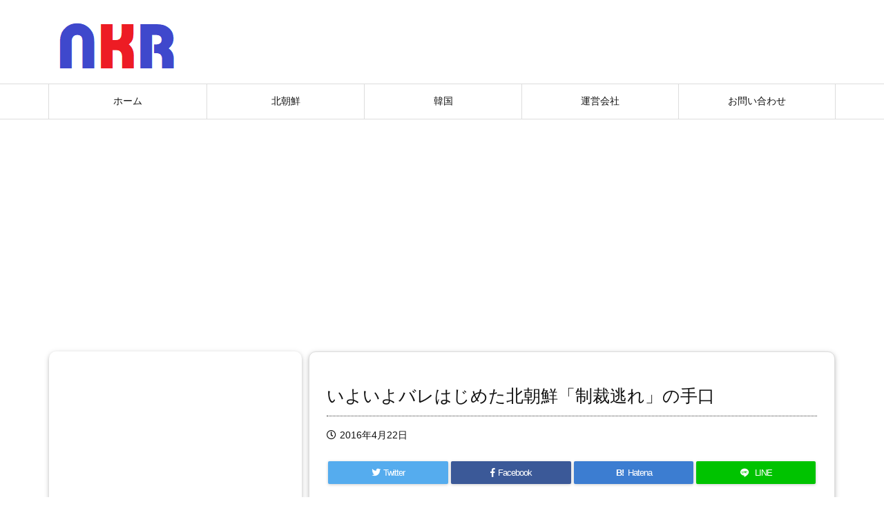

--- FILE ---
content_type: text/html; charset=utf-8
request_url: https://www.google.com/recaptcha/api2/aframe
body_size: 129
content:
<!DOCTYPE HTML><html><head><meta http-equiv="content-type" content="text/html; charset=UTF-8"></head><body><script nonce="K8yuCjRnOo31ebPmAiRh5g">/** Anti-fraud and anti-abuse applications only. See google.com/recaptcha */ try{var clients={'sodar':'https://pagead2.googlesyndication.com/pagead/sodar?'};window.addEventListener("message",function(a){try{if(a.source===window.parent){var b=JSON.parse(a.data);var c=clients[b['id']];if(c){var d=document.createElement('img');d.src=c+b['params']+'&rc='+(localStorage.getItem("rc::a")?sessionStorage.getItem("rc::b"):"");window.document.body.appendChild(d);sessionStorage.setItem("rc::e",parseInt(sessionStorage.getItem("rc::e")||0)+1);localStorage.setItem("rc::h",'1768420232504');}}}catch(b){}});window.parent.postMessage("_grecaptcha_ready", "*");}catch(b){}</script></body></html>

--- FILE ---
content_type: text/javascript; charset=UTF-8
request_url: https://click.speee-ad.jp/v1/recwid?url=https%3A%2F%2Fnkreport.jp%2Farchives%2F190&ft=1&placement_id=9750&placement_code=8-nkreport_pc&v=4.3.0&device=1&os=2&ref=&cb_name=uzWidgetCallback0&sess_id=91388e5b-1425-38c8-39cc-fafb66f32055&ext=&cb=1768420228763
body_size: 117
content:
uzWidgetCallback0({"uuid":"4155d0ed-de1c-4c85-ab7f-f3a8ccfe57b9","opt_out":false})


--- FILE ---
content_type: application/javascript; charset=UTF-8
request_url: https://nkreport.jp/wp-content/themes/luxeritas/js/luxe.async.min.js?v=1768420222
body_size: 133
content:
(function(d){var n=d.createElement('link');n.async=true;n.defer=true;n.rel='stylesheet';n.href='//nkreport.jp/wp-content/themes/luxeritas/style.async.min.css?v=1768420223';if(d.getElementsByTagName('head')[0]!==null){d.getElementsByTagName('head')[0].appendChild(n);}})(document);

--- FILE ---
content_type: application/javascript
request_url: https://cdn.adpushup.com/instream/videoUtils-b89718e1-1763630796102.js
body_size: 189101
content:
/*! For license information please see videoUtils-b89718e1-1763630796102.js.LICENSE.txt */
(()=>{var e={17:e=>{"use strict";e.exports="data:image/svg+xml,%3Csvg xmlns=%27http://www.w3.org/2000/svg%27 width=%2718.861%27 height=%2718.609%27 viewBox=%270 0 18.861 18.609%27%3E%3Cg id=%27Group_34%27 data-name=%27Group 34%27 transform=%27translate%28-30.481 0%29%27%3E%3Cpath id=%27Path_6%27 data-name=%27Path 6%27 d=%27M41.224.741a.615.615,0,0,0-.652.074l-5.994,4.8h-4.1V13h4.1l5.993,4.8a.626.626,0,0,0,.386.134.619.619,0,0,0,.616-.616V1.3a.619.619,0,0,0-.349-.556%27 fill=%27%23fff%27/%3E%3Cpath id=%27Path_7%27 data-name=%27Path 7%27 d=%27M38.786,2.239,41.572,0V4.417%27 fill=%27%23fff%27/%3E%3Cpath id=%27Path_8%27 data-name=%27Path 8%27 d=%27M38.786,16.371l2.786,2.238V14.193%27 fill=%27%23fff%27/%3E%3Cpath id=%27Path_9%27 data-name=%27Path 9%27 d=%27M45.15,1.481A9.32,9.32,0,0,0,43.163.5l-.008,0V1.586c.11.047.227.083.335.135V1.708a7.592,7.592,0,0,1,1.1.605,8.4,8.4,0,0,1-.26,14.155,7.307,7.307,0,0,1-.845.44v-.03c-.109.053-.225.093-.335.144v1.1l.007,0A9.384,9.384,0,0,0,45.15,1.481%27 fill=%27%23fff%27/%3E%3Cpath id=%27Path_10%27 data-name=%27Path 10%27 d=%27M43.5,15.052c.075-.039.15-.08.222-.124-.046.028-.1.05-.142.076-.027.015-.053.033-.08.048%27 fill=%27%23fff%27/%3E%3Cpath id=%27Path_11%27 data-name=%27Path 11%27 d=%27M46.5,11.454a6.636,6.636,0,0,1-.684,1.413,6.515,6.515,0,0,0,.684-1.413%27 fill=%27%23fff%27/%3E%3Cpath id=%27Path_12%27 data-name=%27Path 12%27 d=%27M43.926,3.816c-.036-.024-.076-.041-.113-.064.047.03.1.055.142.086l-.029-.022%27 fill=%27%23fff%27/%3E%3Cpath id=%27Path_13%27 data-name=%27Path 13%27 d=%27M43.721,14.928c.037-.023.069-.051.106-.075-.081.052-.164.1-.248.151.047-.026.1-.048.142-.076%27 fill=%27%23fff%27/%3E%3Cpath id=%27Path_14%27 data-name=%27Path 14%27 d=%27M43.214,3.411h0l.014.007-.014-.008%27 fill=%27%23fff%27/%3E%3Cpath id=%27Path_15%27 data-name=%27Path 15%27 d=%27M46.85,9.575c0-.09.017-.178.017-.269S46.853,9.1,46.848,9c.005.1.016.206.016.311,0,.09-.01.178-.014.268%27 fill=%27%23fff%27/%3E%3Cpath id=%27Path_16%27 data-name=%27Path 16%27 d=%27M43.491,15.057l.008-.005Z%27 fill=%27%23fff%27/%3E%3Cpath id=%27Path_17%27 data-name=%27Path 17%27 d=%27M43.413,15.093c.025-.014.053-.021.078-.035h0l.008,0c.028-.016.053-.033.08-.049l-.166.089%27 fill=%27%23fff%27/%3E%3Cpath id=%27Path_18%27 data-name=%27Path 18%27 d=%27M43.155,15.077v.132c.018-.008.036-.015.054-.024Z%27 fill=%27%23fff%27/%3E%3Cpath id=%27Path_19%27 data-name=%27Path 19%27 d=%27M43.214,3.412l-.059-.025v.142Z%27 fill=%27%23fff%27/%3E%3Cpath id=%27Path_20%27 data-name=%27Path 20%27 d=%27M43.209,15.184c.067-.033.138-.057.2-.092L43.579,15c.083-.048.166-.1.247-.15.149-.1.292-.2.432-.3.067-.052.139-.1.2-.153.173-.142.335-.294.491-.45.1-.1.195-.21.29-.319.06-.069.12-.138.177-.21q.147-.183.281-.375c.039-.057.075-.117.113-.176a6.562,6.562,0,0,0,.685-1.412c.032-.093.064-.185.092-.279.038-.133.072-.267.1-.4.026-.116.048-.233.068-.351s.044-.253.058-.382c.017-.153.024-.31.03-.466,0-.09.013-.177.013-.268s-.01-.207-.015-.311c-.007-.137-.011-.275-.026-.409s-.035-.239-.054-.359-.043-.253-.071-.377-.056-.23-.089-.344-.075-.248-.118-.37-.074-.217-.118-.323c-.053-.131-.115-.258-.176-.384s-.133-.266-.207-.4c-.087-.151-.176-.3-.274-.444-.065-.1-.137-.185-.207-.277s-.156-.2-.238-.3-.156-.176-.237-.26-.189-.191-.288-.282c-.079-.073-.155-.147-.238-.216a6.619,6.619,0,0,0-.552-.419c-.046-.032-.1-.057-.142-.087-.189-.119-.383-.231-.585-.332l-.014-.007-.059.117v1c.072.042.148.077.216.122a5.6,5.6,0,0,1-.173,9.428l-.043.023v.978Z%27 fill=%27%23fff%27/%3E%3Cpath id=%27Path_21%27 data-name=%27Path 21%27 d=%27M43.215,15.2l.091-.046c.036-.018.071-.038.107-.057-.065.035-.137.059-.2.092Z%27 fill=%27%23fff%27/%3E%3C/g%3E%3C/svg%3E%0A"},36:(e,t,i)=>{"use strict";var n=i(840),r=i(634),a=i(56);l.httpHandler=i(495);var s=function(e){var t={};return e?(e.trim().split("\n").forEach(function(e){var i=e.indexOf(":"),n=e.slice(0,i).trim().toLowerCase(),r=e.slice(i+1).trim();void 0===t[n]?t[n]=r:Array.isArray(t[n])?t[n].push(r):t[n]=[t[n],r]}),t):t};function o(e,t,i){var n=e;return a(t)?(i=t,"string"==typeof e&&(n={uri:e})):n=r({},t,{uri:e}),n.callback=i,n}function l(e,t,i){return u(t=o(e,t,i))}function u(e){if(void 0===e.callback)throw new Error("callback argument missing");var t=!1,i=function(i,n,r){t||(t=!0,e.callback(i,n,r))};function n(){var e=void 0;if(e=d.response?d.response:d.responseText||function(e){try{if("document"===e.responseType)return e.responseXML;var t=e.responseXML&&"parsererror"===e.responseXML.documentElement.nodeName;if(""===e.responseType&&!t)return e.responseXML}catch(e){}return null}(d),v)try{e=JSON.parse(e)}catch(e){}return e}function r(e){return clearTimeout(c),e instanceof Error||(e=new Error(""+(e||"Unknown XMLHttpRequest Error"))),e.statusCode=0,i(e,y)}function a(){if(!u){var t;clearTimeout(c),t=e.useXDR&&void 0===d.status?200:1223===d.status?204:d.status;var r=y,a=null;return 0!==t?(r={body:n(),statusCode:t,method:p,headers:{},url:h,rawRequest:d},d.getAllResponseHeaders&&(r.headers=s(d.getAllResponseHeaders()))):a=new Error("Internal XMLHttpRequest Error"),i(a,r,r.body)}}var o,u,d=e.xhr||null;d||(d=e.cors||e.useXDR?new l.XDomainRequest:new l.XMLHttpRequest);var c,h=d.url=e.uri||e.url,p=d.method=e.method||"GET",f=e.body||e.data,m=d.headers=e.headers||{},g=!!e.sync,v=!1,y={body:void 0,headers:{},statusCode:0,method:p,url:h,rawRequest:d};if("json"in e&&!1!==e.json&&(v=!0,m.accept||m.Accept||(m.Accept="application/json"),"GET"!==p&&"HEAD"!==p&&(m["content-type"]||m["Content-Type"]||(m["Content-Type"]="application/json"),f=JSON.stringify(!0===e.json?f:e.json))),d.onreadystatechange=function(){4===d.readyState&&setTimeout(a,0)},d.onload=a,d.onerror=r,d.onprogress=function(){},d.onabort=function(){u=!0},d.ontimeout=r,d.open(p,h,!g,e.username,e.password),g||(d.withCredentials=!!e.withCredentials),!g&&e.timeout>0&&(c=setTimeout(function(){if(!u){u=!0,d.abort("timeout");var e=new Error("XMLHttpRequest timeout");e.code="ETIMEDOUT",r(e)}},e.timeout)),d.setRequestHeader)for(o in m)m.hasOwnProperty(o)&&d.setRequestHeader(o,m[o]);else if(e.headers&&!function(e){for(var t in e)if(e.hasOwnProperty(t))return!1;return!0}(e.headers))throw new Error("Headers cannot be set on an XDomainRequest object");return"responseType"in e&&(d.responseType=e.responseType),"beforeSend"in e&&"function"==typeof e.beforeSend&&e.beforeSend(d),d.send(f||null),d}e.exports=l,e.exports.default=l,l.XMLHttpRequest=n.XMLHttpRequest||function(){},l.XDomainRequest="withCredentials"in new l.XMLHttpRequest?l.XMLHttpRequest:n.XDomainRequest,function(e,t){for(var i=0;i<e.length;i++)t(e[i])}(["get","put","post","patch","head","delete"],function(e){l["delete"===e?"del":e]=function(t,i,n){return(i=o(t,i,n)).method=e.toUpperCase(),u(i)}})},56:e=>{e.exports=function(e){if(!e)return!1;var i=t.call(e);return"[object Function]"===i||"function"==typeof e&&"[object RegExp]"!==i||"undefined"!=typeof window&&(e===window.setTimeout||e===window.alert||e===window.confirm||e===window.prompt)};var t=Object.prototype.toString},72:e=>{"use strict";var t=[];function i(e){for(var i=-1,n=0;n<t.length;n++)if(t[n].identifier===e){i=n;break}return i}function n(e,n){for(var a={},s=[],o=0;o<e.length;o++){var l=e[o],u=n.base?l[0]+n.base:l[0],d=a[u]||0,c="".concat(u," ").concat(d);a[u]=d+1;var h=i(c),p={css:l[1],media:l[2],sourceMap:l[3],supports:l[4],layer:l[5]};if(-1!==h)t[h].references++,t[h].updater(p);else{var f=r(p,n);n.byIndex=o,t.splice(o,0,{identifier:c,updater:f,references:1})}s.push(c)}return s}function r(e,t){var i=t.domAPI(t);return i.update(e),function(t){if(t){if(t.css===e.css&&t.media===e.media&&t.sourceMap===e.sourceMap&&t.supports===e.supports&&t.layer===e.layer)return;i.update(e=t)}else i.remove()}}e.exports=function(e,r){var a=n(e=e||[],r=r||{});return function(e){e=e||[];for(var s=0;s<a.length;s++){var o=i(a[s]);t[o].references--}for(var l=n(e,r),u=0;u<a.length;u++){var d=i(a[u]);0===t[d].references&&(t[d].updater(),t.splice(d,1))}a=l}}},113:e=>{"use strict";e.exports=function(e,t){if(t.styleSheet)t.styleSheet.cssText=e;else{for(;t.firstChild;)t.removeChild(t.firstChild);t.appendChild(document.createTextNode(e))}}},149:e=>{"use strict";e.exports="data:image/svg+xml,%3Csvg id=%27Group_9%27 data-name=%27Group 9%27 xmlns=%27http://www.w3.org/2000/svg%27 xmlns:xlink=%27http://www.w3.org/1999/xlink%27 width=%2718.873%27 height=%2718.873%27 viewBox=%270 0 18.873 18.873%27%3E%3Cdefs%3E%3CclipPath id=%27clip-path%27%3E%3Crect id=%27Rectangle_5%27 data-name=%27Rectangle 5%27 width=%2718.873%27 height=%2718.873%27 transform=%27translate%280 0%29%27 fill=%27none%27/%3E%3C/clipPath%3E%3C/defs%3E%3Cg id=%27Mask_Group_8%27 data-name=%27Mask Group 8%27 clip-path=%27url%28%23clip-path%29%27%3E%3Cpath id=%27Path_22%27 data-name=%27Path 22%27 d=%27M7.437.625H.625V7.437%27 fill=%27none%27 stroke=%27%23fff%27 stroke-miterlimit=%2710%27 stroke-width=%271.5%27/%3E%3Cpath id=%27Path_23%27 data-name=%27Path 23%27 d=%27M18.248 7.437V.625H11.436%27 fill=%27none%27 stroke=%27%23fff%27 stroke-miterlimit=%2710%27 stroke-width=%271.5%27/%3E%3Cpath id=%27Path_24%27 data-name=%27Path 24%27 d=%27M11.437 18.248h6.812V11.436%27 fill=%27none%27 stroke=%27%23fff%27 stroke-miterlimit=%2710%27 stroke-width=%271.5%27/%3E%3Cpath id=%27Path_25%27 data-name=%27Path 25%27 d=%27M.625 11.437v6.812H7.437%27 fill=%27none%27 stroke=%27%23fff%27 stroke-miterlimit=%2710%27 stroke-width=%271.5%27/%3E%3C/g%3E%3C/svg%3E"},184:e=>{var t={"":1,lr:1,rl:1},i={start:1,center:1,end:1,left:1,right:1,auto:1,"line-left":1,"line-right":1};function n(e){return"string"==typeof e&&!!i[e.toLowerCase()]&&e.toLowerCase()}function r(e,i,r){this.hasBeenReset=!1;var a="",s=!1,o=e,l=i,u=r,d=null,c="",h=!0,p="auto",f="start",m="auto",g="auto",v=100,y="center";Object.defineProperties(this,{id:{enumerable:!0,get:function(){return a},set:function(e){a=""+e}},pauseOnExit:{enumerable:!0,get:function(){return s},set:function(e){s=!!e}},startTime:{enumerable:!0,get:function(){return o},set:function(e){if("number"!=typeof e)throw new TypeError("Start time must be set to a number.");o=e,this.hasBeenReset=!0}},endTime:{enumerable:!0,get:function(){return l},set:function(e){if("number"!=typeof e)throw new TypeError("End time must be set to a number.");l=e,this.hasBeenReset=!0}},text:{enumerable:!0,get:function(){return u},set:function(e){u=""+e,this.hasBeenReset=!0}},region:{enumerable:!0,get:function(){return d},set:function(e){d=e,this.hasBeenReset=!0}},vertical:{enumerable:!0,get:function(){return c},set:function(e){var i=function(e){return"string"==typeof e&&!!t[e.toLowerCase()]&&e.toLowerCase()}(e);if(!1===i)throw new SyntaxError("Vertical: an invalid or illegal direction string was specified.");c=i,this.hasBeenReset=!0}},snapToLines:{enumerable:!0,get:function(){return h},set:function(e){h=!!e,this.hasBeenReset=!0}},line:{enumerable:!0,get:function(){return p},set:function(e){if("number"!=typeof e&&"auto"!==e)throw new SyntaxError("Line: an invalid number or illegal string was specified.");p=e,this.hasBeenReset=!0}},lineAlign:{enumerable:!0,get:function(){return f},set:function(e){var t=n(e);t?(f=t,this.hasBeenReset=!0):console.warn("lineAlign: an invalid or illegal string was specified.")}},position:{enumerable:!0,get:function(){return m},set:function(e){if(e<0||e>100)throw new Error("Position must be between 0 and 100.");m=e,this.hasBeenReset=!0}},positionAlign:{enumerable:!0,get:function(){return g},set:function(e){var t=n(e);t?(g=t,this.hasBeenReset=!0):console.warn("positionAlign: an invalid or illegal string was specified.")}},size:{enumerable:!0,get:function(){return v},set:function(e){if(e<0||e>100)throw new Error("Size must be between 0 and 100.");v=e,this.hasBeenReset=!0}},align:{enumerable:!0,get:function(){return y},set:function(e){var t=n(e);if(!t)throw new SyntaxError("align: an invalid or illegal alignment string was specified.");y=t,this.hasBeenReset=!0}}}),this.displayState=void 0}r.prototype.getCueAsHTML=function(){return WebVTT.convertCueToDOMTree(window,this.text)},e.exports=r},311:(e,t,i)=>{var n=i(697),r=Object.create||function(){function e(){}return function(t){if(1!==arguments.length)throw new Error("Object.create shim only accepts one parameter.");return e.prototype=t,new e}}();function a(e,t){this.name="ParsingError",this.code=e.code,this.message=t||e.message}function s(e){function t(e,t,i,n){return 3600*(0|e)+60*(0|t)+(0|i)+(0|n)/1e3}var i=e.match(/^(\d+):(\d{1,2})(:\d{1,2})?\.(\d{3})/);return i?i[3]?t(i[1],i[2],i[3].replace(":",""),i[4]):i[1]>59?t(i[1],i[2],0,i[4]):t(0,i[1],i[2],i[4]):null}function o(){this.values=r(null)}function l(e,t,i,n){var r=n?e.split(n):[e];for(var a in r)if("string"==typeof r[a]){var s=r[a].split(i);2===s.length&&t(s[0].trim(),s[1].trim())}}function u(e,t,i){var n=e;function r(){var t=s(e);if(null===t)throw new a(a.Errors.BadTimeStamp,"Malformed timestamp: "+n);return e=e.replace(/^[^\sa-zA-Z-]+/,""),t}function u(){e=e.replace(/^\s+/,"")}if(u(),t.startTime=r(),u(),"--\x3e"!==e.substr(0,3))throw new a(a.Errors.BadTimeStamp,"Malformed time stamp (time stamps must be separated by '--\x3e'): "+n);e=e.substr(3),u(),t.endTime=r(),u(),function(e,t){var n=new o;l(e,function(e,t){switch(e){case"region":for(var r=i.length-1;r>=0;r--)if(i[r].id===t){n.set(e,i[r].region);break}break;case"vertical":n.alt(e,t,["rl","lr"]);break;case"line":var a=t.split(","),s=a[0];n.integer(e,s),n.percent(e,s)&&n.set("snapToLines",!1),n.alt(e,s,["auto"]),2===a.length&&n.alt("lineAlign",a[1],["start","center","end"]);break;case"position":a=t.split(","),n.percent(e,a[0]),2===a.length&&n.alt("positionAlign",a[1],["start","center","end"]);break;case"size":n.percent(e,t);break;case"align":n.alt(e,t,["start","center","end","left","right"])}},/:/,/\s/),t.region=n.get("region",null),t.vertical=n.get("vertical","");try{t.line=n.get("line","auto")}catch(e){}t.lineAlign=n.get("lineAlign","start"),t.snapToLines=n.get("snapToLines",!0),t.size=n.get("size",100);try{t.align=n.get("align","center")}catch(e){t.align=n.get("align","middle")}try{t.position=n.get("position","auto")}catch(e){t.position=n.get("position",{start:0,left:0,center:50,middle:50,end:100,right:100},t.align)}t.positionAlign=n.get("positionAlign",{start:"start",left:"start",center:"center",middle:"center",end:"end",right:"end"},t.align)}(e,t)}a.prototype=r(Error.prototype),a.prototype.constructor=a,a.Errors={BadSignature:{code:0,message:"Malformed WebVTT signature."},BadTimeStamp:{code:1,message:"Malformed time stamp."}},o.prototype={set:function(e,t){this.get(e)||""===t||(this.values[e]=t)},get:function(e,t,i){return i?this.has(e)?this.values[e]:t[i]:this.has(e)?this.values[e]:t},has:function(e){return e in this.values},alt:function(e,t,i){for(var n=0;n<i.length;++n)if(t===i[n]){this.set(e,t);break}},integer:function(e,t){/^-?\d+$/.test(t)&&this.set(e,parseInt(t,10))},percent:function(e,t){return!!(t.match(/^([\d]{1,3})(\.[\d]*)?%$/)&&(t=parseFloat(t))>=0&&t<=100)&&(this.set(e,t),!0)}};var d=n.createElement&&n.createElement("textarea"),c={c:"span",i:"i",b:"b",u:"u",ruby:"ruby",rt:"rt",v:"span",lang:"span"},h={white:"rgba(255,255,255,1)",lime:"rgba(0,255,0,1)",cyan:"rgba(0,255,255,1)",red:"rgba(255,0,0,1)",yellow:"rgba(255,255,0,1)",magenta:"rgba(255,0,255,1)",blue:"rgba(0,0,255,1)",black:"rgba(0,0,0,1)"},p={v:"title",lang:"lang"},f={rt:"ruby"};function m(e,t){function i(){if(!t)return null;var e,i=t.match(/^([^<]*)(<[^>]*>?)?/);return e=i[1]?i[1]:i[2],t=t.substr(e.length),e}function n(e){return d.innerHTML=e,e=d.textContent,d.textContent="",e}function r(e,t){return!f[t.localName]||f[t.localName]===e.localName}function a(t,i){var n=c[t];if(!n)return null;var r=e.document.createElement(n),a=p[t];return a&&i&&(r[a]=i.trim()),r}for(var o,l=e.document.createElement("div"),u=l,m=[];null!==(o=i());)if("<"!==o[0])u.appendChild(e.document.createTextNode(n(o)));else{if("/"===o[1]){m.length&&m[m.length-1]===o.substr(2).replace(">","")&&(m.pop(),u=u.parentNode);continue}var g,v=s(o.substr(1,o.length-2));if(v){g=e.document.createProcessingInstruction("timestamp",v),u.appendChild(g);continue}var y=o.match(/^<([^.\s/0-9>]+)(\.[^\s\\>]+)?([^>\\]+)?(\\?)>?$/);if(!y)continue;if(!(g=a(y[1],y[3])))continue;if(!r(u,g))continue;if(y[2]){var _=y[2].split(".");_.forEach(function(e){var t=/^bg_/.test(e),i=t?e.slice(3):e;if(h.hasOwnProperty(i)){var n=t?"background-color":"color",r=h[i];g.style[n]=r}}),g.className=_.join(" ")}m.push(y[1]),u.appendChild(g),u=g}return l}var g=[[1470,1470],[1472,1472],[1475,1475],[1478,1478],[1488,1514],[1520,1524],[1544,1544],[1547,1547],[1549,1549],[1563,1563],[1566,1610],[1645,1647],[1649,1749],[1765,1766],[1774,1775],[1786,1805],[1807,1808],[1810,1839],[1869,1957],[1969,1969],[1984,2026],[2036,2037],[2042,2042],[2048,2069],[2074,2074],[2084,2084],[2088,2088],[2096,2110],[2112,2136],[2142,2142],[2208,2208],[2210,2220],[8207,8207],[64285,64285],[64287,64296],[64298,64310],[64312,64316],[64318,64318],[64320,64321],[64323,64324],[64326,64449],[64467,64829],[64848,64911],[64914,64967],[65008,65020],[65136,65140],[65142,65276],[67584,67589],[67592,67592],[67594,67637],[67639,67640],[67644,67644],[67647,67669],[67671,67679],[67840,67867],[67872,67897],[67903,67903],[67968,68023],[68030,68031],[68096,68096],[68112,68115],[68117,68119],[68121,68147],[68160,68167],[68176,68184],[68192,68223],[68352,68405],[68416,68437],[68440,68466],[68472,68479],[68608,68680],[126464,126467],[126469,126495],[126497,126498],[126500,126500],[126503,126503],[126505,126514],[126516,126519],[126521,126521],[126523,126523],[126530,126530],[126535,126535],[126537,126537],[126539,126539],[126541,126543],[126545,126546],[126548,126548],[126551,126551],[126553,126553],[126555,126555],[126557,126557],[126559,126559],[126561,126562],[126564,126564],[126567,126570],[126572,126578],[126580,126583],[126585,126588],[126590,126590],[126592,126601],[126603,126619],[126625,126627],[126629,126633],[126635,126651],[1114109,1114109]];function v(e){for(var t=0;t<g.length;t++){var i=g[t];if(e>=i[0]&&e<=i[1])return!0}return!1}function y(e){var t=[],i="";if(!e||!e.childNodes)return"ltr";function n(e,t){for(var i=t.childNodes.length-1;i>=0;i--)e.push(t.childNodes[i])}function r(e){if(!e||!e.length)return null;var t=e.pop(),i=t.textContent||t.innerText;if(i){var a=i.match(/^.*(\n|\r)/);return a?(e.length=0,a[0]):i}return"ruby"===t.tagName?r(e):t.childNodes?(n(e,t),r(e)):void 0}for(n(t,e);i=r(t);)for(var a=0;a<i.length;a++)if(v(i.charCodeAt(a)))return"rtl";return"ltr"}function _(){}function b(e,t,i){_.call(this),this.cue=t,this.cueDiv=m(e,t.text);var n={color:"rgba(255, 255, 255, 1)",backgroundColor:"rgba(0, 0, 0, 0.8)",position:"relative",left:0,right:0,top:0,bottom:0,display:"inline",writingMode:""===t.vertical?"horizontal-tb":"lr"===t.vertical?"vertical-lr":"vertical-rl",unicodeBidi:"plaintext"};this.applyStyles(n,this.cueDiv),this.div=e.document.createElement("div"),n={direction:y(this.cueDiv),writingMode:""===t.vertical?"horizontal-tb":"lr"===t.vertical?"vertical-lr":"vertical-rl",unicodeBidi:"plaintext",textAlign:"middle"===t.align?"center":t.align,font:i.font,whiteSpace:"pre-line",position:"absolute"},this.applyStyles(n),this.div.appendChild(this.cueDiv);var r=0;switch(t.positionAlign){case"start":case"line-left":r=t.position;break;case"center":r=t.position-t.size/2;break;case"end":case"line-right":r=t.position-t.size}""===t.vertical?this.applyStyles({left:this.formatStyle(r,"%"),width:this.formatStyle(t.size,"%")}):this.applyStyles({top:this.formatStyle(r,"%"),height:this.formatStyle(t.size,"%")}),this.move=function(e){this.applyStyles({top:this.formatStyle(e.top,"px"),bottom:this.formatStyle(e.bottom,"px"),left:this.formatStyle(e.left,"px"),right:this.formatStyle(e.right,"px"),height:this.formatStyle(e.height,"px"),width:this.formatStyle(e.width,"px")})}}function T(e){var t,i,n,r;if(e.div){i=e.div.offsetHeight,n=e.div.offsetWidth,r=e.div.offsetTop;var a=(a=e.div.childNodes)&&(a=a[0])&&a.getClientRects&&a.getClientRects();e=e.div.getBoundingClientRect(),t=a?Math.max(a[0]&&a[0].height||0,e.height/a.length):0}this.left=e.left,this.right=e.right,this.top=e.top||r,this.height=e.height||i,this.bottom=e.bottom||r+(e.height||i),this.width=e.width||n,this.lineHeight=void 0!==t?t:e.lineHeight}function S(e,t,i,n){var r=new T(t),a=t.cue,s=function(e){if("number"==typeof e.line&&(e.snapToLines||e.line>=0&&e.line<=100))return e.line;if(!e.track||!e.track.textTrackList||!e.track.textTrackList.mediaElement)return-1;for(var t=e.track,i=t.textTrackList,n=0,r=0;r<i.length&&i[r]!==t;r++)"showing"===i[r].mode&&n++;return-1*++n}(a),o=[];if(a.snapToLines){var l;switch(a.vertical){case"":o=["+y","-y"],l="height";break;case"rl":o=["+x","-x"],l="width";break;case"lr":o=["-x","+x"],l="width"}var u=r.lineHeight,d=u*Math.round(s),c=i[l]+u,h=o[0];Math.abs(d)>c&&(d=d<0?-1:1,d*=Math.ceil(c/u)*u),s<0&&(d+=""===a.vertical?i.height:i.width,o=o.reverse()),r.move(h,d)}else{var p=r.lineHeight/i.height*100;switch(a.lineAlign){case"center":s-=p/2;break;case"end":s-=p}switch(a.vertical){case"":t.applyStyles({top:t.formatStyle(s,"%")});break;case"rl":t.applyStyles({left:t.formatStyle(s,"%")});break;case"lr":t.applyStyles({right:t.formatStyle(s,"%")})}o=["+y","-x","+x","-y"],r=new T(t)}var f=function(e,t){for(var r,a=new T(e),s=1,o=0;o<t.length;o++){for(;e.overlapsOppositeAxis(i,t[o])||e.within(i)&&e.overlapsAny(n);)e.move(t[o]);if(e.within(i))return e;var l=e.intersectPercentage(i);s>l&&(r=new T(e),s=l),e=new T(a)}return r||a}(r,o);t.move(f.toCSSCompatValues(i))}function w(){}_.prototype.applyStyles=function(e,t){for(var i in t=t||this.div,e)e.hasOwnProperty(i)&&(t.style[i]=e[i])},_.prototype.formatStyle=function(e,t){return 0===e?0:e+t},b.prototype=r(_.prototype),b.prototype.constructor=b,T.prototype.move=function(e,t){switch(t=void 0!==t?t:this.lineHeight,e){case"+x":this.left+=t,this.right+=t;break;case"-x":this.left-=t,this.right-=t;break;case"+y":this.top+=t,this.bottom+=t;break;case"-y":this.top-=t,this.bottom-=t}},T.prototype.overlaps=function(e){return this.left<e.right&&this.right>e.left&&this.top<e.bottom&&this.bottom>e.top},T.prototype.overlapsAny=function(e){for(var t=0;t<e.length;t++)if(this.overlaps(e[t]))return!0;return!1},T.prototype.within=function(e){return this.top>=e.top&&this.bottom<=e.bottom&&this.left>=e.left&&this.right<=e.right},T.prototype.overlapsOppositeAxis=function(e,t){switch(t){case"+x":return this.left<e.left;case"-x":return this.right>e.right;case"+y":return this.top<e.top;case"-y":return this.bottom>e.bottom}},T.prototype.intersectPercentage=function(e){return Math.max(0,Math.min(this.right,e.right)-Math.max(this.left,e.left))*Math.max(0,Math.min(this.bottom,e.bottom)-Math.max(this.top,e.top))/(this.height*this.width)},T.prototype.toCSSCompatValues=function(e){return{top:this.top-e.top,bottom:e.bottom-this.bottom,left:this.left-e.left,right:e.right-this.right,height:this.height,width:this.width}},T.getSimpleBoxPosition=function(e){var t=e.div?e.div.offsetHeight:e.tagName?e.offsetHeight:0,i=e.div?e.div.offsetWidth:e.tagName?e.offsetWidth:0,n=e.div?e.div.offsetTop:e.tagName?e.offsetTop:0;return{left:(e=e.div?e.div.getBoundingClientRect():e.tagName?e.getBoundingClientRect():e).left,right:e.right,top:e.top||n,height:e.height||t,bottom:e.bottom||n+(e.height||t),width:e.width||i}},w.StringDecoder=function(){return{decode:function(e){if(!e)return"";if("string"!=typeof e)throw new Error("Error - expected string data.");return decodeURIComponent(encodeURIComponent(e))}}},w.convertCueToDOMTree=function(e,t){return e&&t?m(e,t):null},w.processCues=function(e,t,i){if(!e||!t||!i)return null;for(;i.firstChild;)i.removeChild(i.firstChild);var n=e.document.createElement("div");if(n.style.position="absolute",n.style.left="0",n.style.right="0",n.style.top="0",n.style.bottom="0",n.style.margin="1.5%",i.appendChild(n),function(e){for(var t=0;t<e.length;t++)if(e[t].hasBeenReset||!e[t].displayState)return!0;return!1}(t)){var r=[],a=T.getSimpleBoxPosition(n),s={font:Math.round(.05*a.height*100)/100+"px sans-serif"};!function(){for(var i,o,l=0;l<t.length;l++)o=t[l],i=new b(e,o,s),n.appendChild(i.div),S(0,i,a,r),o.displayState=i.div,r.push(T.getSimpleBoxPosition(i))}()}else for(var o=0;o<t.length;o++)n.appendChild(t[o].displayState)},w.Parser=function(e,t,i){i||(i=t,t={}),t||(t={}),this.window=e,this.vttjs=t,this.state="INITIAL",this.buffer="",this.decoder=i||new TextDecoder("utf8"),this.regionList=[]},w.Parser.prototype={reportOrThrowError:function(e){if(!(e instanceof a))throw e;this.onparsingerror&&this.onparsingerror(e)},parse:function(e){var t=this;function i(){for(var e=t.buffer,i=0;i<e.length&&"\r"!==e[i]&&"\n"!==e[i];)++i;var n=e.substr(0,i);return"\r"===e[i]&&++i,"\n"===e[i]&&++i,t.buffer=e.substr(i),n}function n(e){e.match(/X-TIMESTAMP-MAP/)?l(e,function(e,i){"X-TIMESTAMP-MAP"===e&&function(e){var i=new o;l(e,function(e,t){switch(e){case"MPEGT":i.integer(e+"S",t);break;case"LOCA":i.set(e+"L",s(t))}},/[^\d]:/,/,/),t.ontimestampmap&&t.ontimestampmap({MPEGTS:i.get("MPEGTS"),LOCAL:i.get("LOCAL")})}(i)},/=/):l(e,function(e,i){"Region"===e&&function(e){var i=new o;if(l(e,function(e,t){switch(e){case"id":i.set(e,t);break;case"width":i.percent(e,t);break;case"lines":i.integer(e,t);break;case"regionanchor":case"viewportanchor":var n=t.split(",");if(2!==n.length)break;var r=new o;if(r.percent("x",n[0]),r.percent("y",n[1]),!r.has("x")||!r.has("y"))break;i.set(e+"X",r.get("x")),i.set(e+"Y",r.get("y"));break;case"scroll":i.alt(e,t,["up"])}},/=/,/\s/),i.has("id")){var n=new(t.vttjs.VTTRegion||t.window.VTTRegion);n.width=i.get("width",100),n.lines=i.get("lines",3),n.regionAnchorX=i.get("regionanchorX",0),n.regionAnchorY=i.get("regionanchorY",100),n.viewportAnchorX=i.get("viewportanchorX",0),n.viewportAnchorY=i.get("viewportanchorY",100),n.scroll=i.get("scroll",""),t.onregion&&t.onregion(n),t.regionList.push({id:i.get("id"),region:n})}}(i)},/:/)}e&&(t.buffer+=t.decoder.decode(e,{stream:!0}));try{var r;if("INITIAL"===t.state){if(!/\r\n|\n/.test(t.buffer))return this;var d=(r=i()).match(/^WEBVTT([ \t].*)?$/);if(!d||!d[0])throw new a(a.Errors.BadSignature);t.state="HEADER"}for(var c=!1;t.buffer;){if(!/\r\n|\n/.test(t.buffer))return this;switch(c?c=!1:r=i(),t.state){case"HEADER":/:/.test(r)?n(r):r||(t.state="ID");continue;case"NOTE":r||(t.state="ID");continue;case"ID":if(/^NOTE($|[ \t])/.test(r)){t.state="NOTE";break}if(!r)continue;t.cue=new(t.vttjs.VTTCue||t.window.VTTCue)(0,0,"");try{t.cue.align="center"}catch(e){t.cue.align="middle"}if(t.state="CUE",-1===r.indexOf("--\x3e")){t.cue.id=r;continue}case"CUE":try{u(r,t.cue,t.regionList)}catch(e){t.reportOrThrowError(e),t.cue=null,t.state="BADCUE";continue}t.state="CUETEXT";continue;case"CUETEXT":var h=-1!==r.indexOf("--\x3e");if(!r||h&&(c=!0)){t.oncue&&t.oncue(t.cue),t.cue=null,t.state="ID";continue}t.cue.text&&(t.cue.text+="\n"),t.cue.text+=r.replace(/\u2028/g,"\n").replace(/u2029/g,"\n");continue;case"BADCUE":r||(t.state="ID");continue}}}catch(e){t.reportOrThrowError(e),"CUETEXT"===t.state&&t.cue&&t.oncue&&t.oncue(t.cue),t.cue=null,t.state="INITIAL"===t.state?"BADWEBVTT":"BADCUE"}return this},flush:function(){var e=this;try{if(e.buffer+=e.decoder.decode(),(e.cue||"HEADER"===e.state)&&(e.buffer+="\n\n",e.parse()),"INITIAL"===e.state)throw new a(a.Errors.BadSignature)}catch(t){e.reportOrThrowError(t)}return e.onflush&&e.onflush(),this}},e.exports=w},314:e=>{"use strict";e.exports=function(e){var t=[];return t.toString=function(){return this.map(function(t){var i="",n=void 0!==t[5];return t[4]&&(i+="@supports (".concat(t[4],") {")),t[2]&&(i+="@media ".concat(t[2]," {")),n&&(i+="@layer".concat(t[5].length>0?" ".concat(t[5]):""," {")),i+=e(t),n&&(i+="}"),t[2]&&(i+="}"),t[4]&&(i+="}"),i}).join("")},t.i=function(e,i,n,r,a){"string"==typeof e&&(e=[[null,e,void 0]]);var s={};if(n)for(var o=0;o<this.length;o++){var l=this[o][0];null!=l&&(s[l]=!0)}for(var u=0;u<e.length;u++){var d=[].concat(e[u]);n&&s[d[0]]||(void 0!==a&&(void 0===d[5]||(d[1]="@layer".concat(d[5].length>0?" ".concat(d[5]):""," {").concat(d[1],"}")),d[5]=a),i&&(d[2]?(d[1]="@media ".concat(d[2]," {").concat(d[1],"}"),d[2]=i):d[2]=i),r&&(d[4]?(d[1]="@supports (".concat(d[4],") {").concat(d[1],"}"),d[4]=r):d[4]="".concat(r)),t.push(d))}},t}},359:e=>{"use strict";e.exports="data:image/svg+xml,%3Csvg id=%27Group_47%27 data-name=%27Group 47%27 xmlns=%27http://www.w3.org/2000/svg%27 xmlns:xlink=%27http://www.w3.org/1999/xlink%27 width=%2734.208%27 height=%2739.169%27 viewBox=%270 0 34.208 39.169%27%3E%3Cdefs%3E%3CclipPath id=%27clip-path%27%3E%3Crect id=%27Rectangle_21%27 data-name=%27Rectangle 21%27 width=%2734.208%27 height=%2739.169%27 fill=%27none%27 stroke=%27%23707070%27 stroke-width=%271.5%27/%3E%3C/clipPath%3E%3C/defs%3E%3Cg id=%27Group_42%27 data-name=%27Group 42%27%3E%3Cg id=%27Group_41%27 data-name=%27Group 41%27 clip-path=%27url%28%23clip-path%29%27%3E%3Cpath id=%27Path_71%27 data-name=%27Path 71%27 d=%27M32.615,19.018A18.245,18.245,0,0,0,.49,7.175%27 transform=%27translate%280.541 0.853%29%27 fill=%27none%27 stroke=%27%23fff%27 stroke-miterlimit=%2710%27 stroke-width=%271.5%27/%3E%3Cpath id=%27Path_72%27 data-name=%27Path 72%27 d=%27M7.085,27.687A18.244,18.244,0,0,0,25.33,9.442%27 transform=%27translate%287.826 10.429%29%27 fill=%27none%27 stroke=%27%23fff%27 stroke-miterlimit=%2710%27 stroke-width=%271.5%27/%3E%3Cpath id=%27Path_73%27 data-name=%27Path 73%27 d=%27M.4,14.957A18.2,18.2,0,0,0,14.474,21.6%27 transform=%27translate%280.437 16.521%29%27 fill=%27none%27 stroke=%27%23fff%27 stroke-miterlimit=%2710%27 stroke-width=%271.5%27/%3E%3Cpath id=%27Path_74%27 data-name=%27Path 74%27 d=%27M9.127,8.4.5,8.474.506,0%27 transform=%27translate%280.552 0%29%27 fill=%27none%27 stroke=%27%23fff%27 stroke-miterlimit=%2710%27 stroke-width=%271.5%27/%3E%3C/g%3E%3C/g%3E%3Ctext id=%27_10%27 data-name=%2710%27 transform=%27translate%285.431 25.924%29%27 fill=%27%23fff%27 font-size=%2715%27 font-family=%27Roboto-Regular, Roboto, sans-serif%27%3E%3Ctspan x=%270%27 y=%270%27%3E10%3C/tspan%3E%3C/text%3E%3C/svg%3E%0A"},374:e=>{"use strict";e.exports="data:image/svg+xml,%3Csvg xmlns=%27http://www.w3.org/2000/svg%27 width=%2712.507%27 height=%2718.289%27 viewBox=%270 0 12.507 18.289%27%3E%3Cpath id=%27Path_5%27 data-name=%27Path 5%27 d=%27M0,9.307v9.144L12.507,9.307,0,.162Z%27 transform=%27translate%280 -0.162%29%27 fill=%27%23fff%27/%3E%3C/svg%3E%0A"},400:e=>{"use strict";e.exports="data:image/svg+xml,%3Csvg xmlns=%27http://www.w3.org/2000/svg%27 xmlns:xlink=%27http://www.w3.org/1999/xlink%27 width=%2718.861%27 height=%2718.61%27 viewBox=%270 0 18.861 18.61%27%3E%3Cdefs%3E%3CclipPath id=%27clip-path%27%3E%3Crect id=%27Rectangle_39%27 data-name=%27Rectangle 39%27 width=%2718.861%27 height=%2718.61%27 transform=%27translate%280 0%29%27 fill=%27none%27/%3E%3C/clipPath%3E%3C/defs%3E%3Cg id=%27Group_74%27 data-name=%27Group 74%27 transform=%27translate%280 0%29%27%3E%3Crect id=%27Rectangle_38%27 data-name=%27Rectangle 38%27 width=%271.501%27 height=%2723.56%27 transform=%27translate%281.825 1.089%29 rotate%28-42.266%29%27 fill=%27%23fff%27/%3E%3Cg id=%27Group_72%27 data-name=%27Group 72%27%3E%3Cg id=%27Group_71%27 data-name=%27Group 71%27 clip-path=%27url%28%23clip-path%29%27%3E%3Cpath id=%27Path_95%27 data-name=%27Path 95%27 d=%27M4.1,5.61H0V13H4.1l4.309,3.448L11.09,18.61V9.052L6.335,3.819Z%27 fill=%27%23fff%27/%3E%3Cpath id=%27Path_96%27 data-name=%27Path 96%27 d=%27M11.091,1.3V0L8.3,2.239l0,0-.8.639,3.582,3.941Z%27 fill=%27%23fff%27/%3E%3Cpath id=%27Path_97%27 data-name=%27Path 97%27 d=%27M13.009,1.707a7.856,7.856,0,0,1,1.106.605A8.391,8.391,0,0,1,16.9,13.207l.715.786A9.323,9.323,0,0,0,12.681.5l-.008,0V1.585c.111.048.228.083.336.135Z%27 fill=%27%23fff%27/%3E%3Cpath id=%27Path_98%27 data-name=%27Path 98%27 d=%27M13.854,16.468a7.29,7.29,0,0,1-.844.439v-.029c-.11.052-.225.093-.336.143v1.1l.008,0a9.38,9.38,0,0,0,1.695-.8,9.446,9.446,0,0,0,2.35-2.068l-.677-.745a8.441,8.441,0,0,1-2.2,1.961%27 fill=%27%23fff%27/%3E%3Cpath id=%27Path_99%27 data-name=%27Path 99%27 d=%27M16.018,11.454c-.064.185-.144.363-.223.541.08-.178.159-.356.223-.541%27 fill=%27%23fff%27/%3E%3Cpath id=%27Path_100%27 data-name=%27Path 100%27 d=%27M13.332,3.752c.047.03.1.055.142.086l-.029-.022c-.036-.024-.076-.041-.113-.064%27 fill=%27%23fff%27/%3E%3Cpath id=%27Path_101%27 data-name=%27Path 101%27 d=%27M12.733,3.412l.015.007-.015-.008Z%27 fill=%27%23fff%27/%3E%3Cpath id=%27Path_102%27 data-name=%27Path 102%27 d=%27M16.367,9c0,.1.016.206.016.311,0,.09-.01.178-.014.268,0-.09.017-.178.017-.269S16.372,9.1,16.367,9%27 fill=%27%23fff%27/%3E%3Cpath id=%27Path_103%27 data-name=%27Path 103%27 d=%27M12.674,3.387v.142l.059-.117-.059-.025%27 fill=%27%23fff%27/%3E%3Cpath id=%27Path_104%27 data-name=%27Path 104%27 d=%27M15.386,9.306a5.608,5.608,0,0,1-.33,1.876l.739.813c.079-.178.159-.355.223-.541.032-.092.064-.184.092-.278.039-.133.072-.267.1-.4.026-.116.048-.233.068-.351s.044-.253.058-.382c.017-.153.024-.309.03-.465,0-.09.013-.178.013-.269s-.01-.207-.015-.31c-.007-.137-.011-.275-.026-.41s-.035-.239-.054-.358-.043-.253-.071-.377-.056-.231-.089-.345-.075-.248-.118-.369-.074-.218-.118-.324c-.053-.131-.115-.257-.176-.384s-.133-.266-.207-.395c-.087-.152-.176-.3-.274-.445-.065-.1-.137-.185-.207-.276s-.156-.2-.238-.3-.156-.175-.236-.26-.19-.19-.289-.282c-.079-.072-.155-.146-.238-.215a6.63,6.63,0,0,0-.552-.42c-.046-.031-.1-.057-.142-.086-.189-.119-.383-.231-.585-.332l-.014-.008-.059.118v1c.072.042.148.077.216.123a5.588,5.588,0,0,1,2.5,4.658%27 fill=%27%23fff%27/%3E%3C/g%3E%3C/g%3E%3C/g%3E%3C/svg%3E%0A"},401:e=>{"use strict";e.exports="data:image/svg+xml,%3Csvg xmlns=%27http://www.w3.org/2000/svg%27 width=%2717.516%27 height=%2718.289%27 viewBox=%270 0 17.516 18.289%27%3E%3Cg id=%27Group_22%27 data-name=%27Group 22%27 transform=%27translate%28-83.459 -326%29%27%3E%3Cpath id=%27Path_41%27 data-name=%27Path 41%27 d=%27M0,9.307v9.144L12.507,9.307,0,.162Z%27 transform=%27translate%2883.459 325.838%29%27 fill=%27%23fff%27/%3E%3Cpath id=%27Path_43%27 data-name=%27Path 43%27 d=%27M0,0V18.289%27 transform=%27translate%28100.225 326%29%27 fill=%27none%27 stroke=%27%23fff%27 stroke-width=%271.5%27/%3E%3C/g%3E%3C/svg%3E%0A"},417:e=>{"use strict";e.exports=function(e,t){return t||(t={}),e?(e=String(e.__esModule?e.default:e),/^['"].*['"]$/.test(e)&&(e=e.slice(1,-1)),t.hash&&(e+=t.hash),/["'() \t\n]|(%20)/.test(e)||t.needQuotes?'"'.concat(e.replace(/"/g,'\\"').replace(/\n/g,"\\n"),'"'):e):e}},466:(e,t,i)=>{var n=i(582).NAMESPACE,r=/[A-Z_a-z\xC0-\xD6\xD8-\xF6\u00F8-\u02FF\u0370-\u037D\u037F-\u1FFF\u200C-\u200D\u2070-\u218F\u2C00-\u2FEF\u3001-\uD7FF\uF900-\uFDCF\uFDF0-\uFFFD]/,a=new RegExp("[\\-\\.0-9"+r.source.slice(1,-1)+"\\u00B7\\u0300-\\u036F\\u203F-\\u2040]"),s=new RegExp("^"+r.source+a.source+"*(?::"+r.source+a.source+"*)?$");function o(e,t){this.message=e,this.locator=t,Error.captureStackTrace&&Error.captureStackTrace(this,o)}function l(){}function u(e,t){return t.lineNumber=e.lineNumber,t.columnNumber=e.columnNumber,t}function d(e,t,i,r,a,s){function o(e,t,n){i.attributeNames.hasOwnProperty(e)&&s.fatalError("Attribute "+e+" redefined"),i.addValue(e,t.replace(/[\t\n\r]/g," ").replace(/&#?\w+;/g,a),n)}for(var l,u=++t,d=0;;){var c=e.charAt(u);switch(c){case"=":if(1===d)l=e.slice(t,u),d=3;else{if(2!==d)throw new Error("attribute equal must after attrName");d=3}break;case"'":case'"':if(3===d||1===d){if(1===d&&(s.warning('attribute value must after "="'),l=e.slice(t,u)),t=u+1,!((u=e.indexOf(c,t))>0))throw new Error("attribute value no end '"+c+"' match");o(l,h=e.slice(t,u),t-1),d=5}else{if(4!=d)throw new Error('attribute value must after "="');o(l,h=e.slice(t,u),t),s.warning('attribute "'+l+'" missed start quot('+c+")!!"),t=u+1,d=5}break;case"/":switch(d){case 0:i.setTagName(e.slice(t,u));case 5:case 6:case 7:d=7,i.closed=!0;case 4:case 1:break;case 2:i.closed=!0;break;default:throw new Error("attribute invalid close char('/')")}break;case"":return s.error("unexpected end of input"),0==d&&i.setTagName(e.slice(t,u)),u;case">":switch(d){case 0:i.setTagName(e.slice(t,u));case 5:case 6:case 7:break;case 4:case 1:"/"===(h=e.slice(t,u)).slice(-1)&&(i.closed=!0,h=h.slice(0,-1));case 2:2===d&&(h=l),4==d?(s.warning('attribute "'+h+'" missed quot(")!'),o(l,h,t)):(n.isHTML(r[""])&&h.match(/^(?:disabled|checked|selected)$/i)||s.warning('attribute "'+h+'" missed value!! "'+h+'" instead!!'),o(h,h,t));break;case 3:throw new Error("attribute value missed!!")}return u;case"":c=" ";default:if(c<=" ")switch(d){case 0:i.setTagName(e.slice(t,u)),d=6;break;case 1:l=e.slice(t,u),d=2;break;case 4:var h=e.slice(t,u);s.warning('attribute "'+h+'" missed quot(")!!'),o(l,h,t);case 5:d=6}else switch(d){case 2:i.tagName,n.isHTML(r[""])&&l.match(/^(?:disabled|checked|selected)$/i)||s.warning('attribute "'+l+'" missed value!! "'+l+'" instead2!!'),o(l,l,t),t=u,d=1;break;case 5:s.warning('attribute space is required"'+l+'"!!');case 6:d=1,t=u;break;case 3:d=4,t=u;break;case 7:throw new Error("elements closed character '/' and '>' must be connected to")}}u++}}function c(e,t,i){for(var r=e.tagName,a=null,s=e.length;s--;){var o=e[s],l=o.qName,u=o.value;if((p=l.indexOf(":"))>0)var d=o.prefix=l.slice(0,p),c=l.slice(p+1),h="xmlns"===d&&c;else c=l,d=null,h="xmlns"===l&&"";o.localName=c,!1!==h&&(null==a&&(a={},f(i,i={})),i[h]=a[h]=u,o.uri=n.XMLNS,t.startPrefixMapping(h,u))}for(s=e.length;s--;)(d=(o=e[s]).prefix)&&("xml"===d&&(o.uri=n.XML),"xmlns"!==d&&(o.uri=i[d||""]));var p;(p=r.indexOf(":"))>0?(d=e.prefix=r.slice(0,p),c=e.localName=r.slice(p+1)):(d=null,c=e.localName=r);var m=e.uri=i[d||""];if(t.startElement(m,c,r,e),!e.closed)return e.currentNSMap=i,e.localNSMap=a,!0;if(t.endElement(m,c,r),a)for(d in a)Object.prototype.hasOwnProperty.call(a,d)&&t.endPrefixMapping(d)}function h(e,t,i,n,r){if(/^(?:script|textarea)$/i.test(i)){var a=e.indexOf("</"+i+">",t),s=e.substring(t+1,a);if(/[&<]/.test(s))return/^script$/i.test(i)?(r.characters(s,0,s.length),a):(s=s.replace(/&#?\w+;/g,n),r.characters(s,0,s.length),a)}return t+1}function p(e,t,i,n){var r=n[i];return null==r&&((r=e.lastIndexOf("</"+i+">"))<t&&(r=e.lastIndexOf("</"+i)),n[i]=r),r<t}function f(e,t){for(var i in e)Object.prototype.hasOwnProperty.call(e,i)&&(t[i]=e[i])}function m(e,t,i,n){if("-"===e.charAt(t+2))return"-"===e.charAt(t+3)?(r=e.indexOf("--\x3e",t+4))>t?(i.comment(e,t+4,r-t-4),r+3):(n.error("Unclosed comment"),-1):-1;if("CDATA["==e.substr(t+3,6)){var r=e.indexOf("]]>",t+9);return i.startCDATA(),i.characters(e,t+9,r-t-9),i.endCDATA(),r+3}var a=function(e,t){var i,n=[],r=/'[^']+'|"[^"]+"|[^\s<>\/=]+=?|(\/?\s*>|<)/g;for(r.lastIndex=t,r.exec(e);i=r.exec(e);)if(n.push(i),i[1])return n}(e,t),s=a.length;if(s>1&&/!doctype/i.test(a[0][0])){var o=a[1][0],l=!1,u=!1;s>3&&(/^public$/i.test(a[2][0])?(l=a[3][0],u=s>4&&a[4][0]):/^system$/i.test(a[2][0])&&(u=a[3][0]));var d=a[s-1];return i.startDTD(o,l,u),i.endDTD(),d.index+d[0].length}return-1}function g(e,t,i){var n=e.indexOf("?>",t);if(n){var r=e.substring(t,n).match(/^<\?(\S*)\s*([\s\S]*?)\s*$/);return r?(r[0].length,i.processingInstruction(r[1],r[2]),n+2):-1}return-1}function v(){this.attributeNames={}}o.prototype=new Error,o.prototype.name=o.name,l.prototype={parse:function(e,t,i){var r=this.domBuilder;r.startDocument(),f(t,t={}),function(e,t,i,r,a){function s(e){var t=e.slice(1,-1);return Object.hasOwnProperty.call(i,t)?i[t]:"#"===t.charAt(0)?function(e){if(e>65535){var t=55296+((e-=65536)>>10),i=56320+(1023&e);return String.fromCharCode(t,i)}return String.fromCharCode(e)}(parseInt(t.substr(1).replace("x","0x"))):(a.error("entity not found:"+e),e)}function l(t){if(t>k){var i=e.substring(k,t).replace(/&#?\w+;/g,s);T&&f(k),r.characters(i,0,t-k),k=t}}function f(t,i){for(;t>=_&&(i=b.exec(e));)y=i.index,_=y+i[0].length,T.lineNumber++;T.columnNumber=t-y+1}for(var y=0,_=0,b=/.*(?:\r\n?|\n)|.*$/g,T=r.locator,S=[{currentNSMap:t}],w={},k=0;;){try{var E=e.indexOf("<",k);if(E<0){if(!e.substr(k).match(/^\s*$/)){var j=r.doc,C=j.createTextNode(e.substr(k));j.appendChild(C),r.currentElement=C}return}switch(E>k&&l(E),e.charAt(E+1)){case"/":var x=e.indexOf(">",E+3),A=e.substring(E+2,x).replace(/[ \t\n\r]+$/g,""),I=S.pop();x<0?(A=e.substring(E+2).replace(/[\s<].*/,""),a.error("end tag name: "+A+" is not complete:"+I.tagName),x=E+1+A.length):A.match(/\s</)&&(A=A.replace(/[\s<].*/,""),a.error("end tag name: "+A+" maybe not complete"),x=E+1+A.length);var P=I.localNSMap,D=I.tagName==A;if(D||I.tagName&&I.tagName.toLowerCase()==A.toLowerCase()){if(r.endElement(I.uri,I.localName,A),P)for(var L in P)Object.prototype.hasOwnProperty.call(P,L)&&r.endPrefixMapping(L);D||a.fatalError("end tag name: "+A+" is not match the current start tagName:"+I.tagName)}else S.push(I);x++;break;case"?":T&&f(E),x=g(e,E,r);break;case"!":T&&f(E),x=m(e,E,r,a);break;default:T&&f(E);var O=new v,R=S[S.length-1].currentNSMap,M=(x=d(e,E,O,R,s,a),O.length);if(!O.closed&&p(e,x,O.tagName,w)&&(O.closed=!0,i.nbsp||a.warning("unclosed xml attribute")),T&&M){for(var N=u(T,{}),U=0;U<M;U++){var B=O[U];f(B.offset),B.locator=u(T,{})}r.locator=N,c(O,r,R)&&S.push(O),r.locator=T}else c(O,r,R)&&S.push(O);n.isHTML(O.uri)&&!O.closed?x=h(e,x,O.tagName,s,r):x++}}catch(e){if(e instanceof o)throw e;a.error("element parse error: "+e),x=-1}x>k?k=x:l(Math.max(E,k)+1)}}(e,t,i,r,this.errorHandler),r.endDocument()}},v.prototype={setTagName:function(e){if(!s.test(e))throw new Error("invalid tagName:"+e);this.tagName=e},addValue:function(e,t,i){if(!s.test(e))throw new Error("invalid attribute:"+e);this.attributeNames[e]=this.length,this[this.length++]={qName:e,value:t,offset:i}},length:0,getLocalName:function(e){return this[e].localName},getLocator:function(e){return this[e].locator},getQName:function(e){return this[e].qName},getURI:function(e){return this[e].uri},getValue:function(e){return this[e].value}},t.XMLReader=l,t.ParseError=o},495:(e,t,i)=>{"use strict";var n=i(840);e.exports=function(e,t){return void 0===t&&(t=!1),function(i,r,a){if(i)e(i);else if(r.statusCode>=400&&r.statusCode<=599){var s=a;if(t)if(n.TextDecoder){var o=(void 0===(l=r.headers&&r.headers["content-type"])&&(l=""),l.toLowerCase().split(";").reduce(function(e,t){var i=t.split("="),n=i[0],r=i[1];return"charset"===n.trim()?r.trim():e},"utf-8"));try{s=new TextDecoder(o).decode(a)}catch(e){}}else s=String.fromCharCode.apply(null,new Uint8Array(a));e({cause:s})}else e(null,a);var l}}},503:e=>{"use strict";e.exports="data:image/svg+xml,%3Csvg xmlns=%27http://www.w3.org/2000/svg%27 width=%2712.508%27 height=%2718.246%27 viewBox=%270 0 12.508 18.246%27%3E%3Cg id=%27Group_14%27 data-name=%27Group 14%27 transform=%27translate%280 0.001%29%27%3E%3Crect id=%27Rectangle_8%27 data-name=%27Rectangle 8%27 width=%274.414%27 height=%2718.246%27 transform=%27translate%280 -0.001%29%27 fill=%27%23fff%27/%3E%3Crect id=%27Rectangle_9%27 data-name=%27Rectangle 9%27 width=%274.415%27 height=%2718.246%27 transform=%27translate%288.093 -0.001%29%27 fill=%27%23fff%27/%3E%3C/g%3E%3C/svg%3E%0A"},513:(e,t,i)=>{"use strict";i.d(t,{A:()=>D});var n=i(601),r=i.n(n),a=i(314),s=i.n(a),o=i(417),l=i.n(o),u=new URL(i(803),i.b),d=new URL(i(374),i.b),c=new URL(i(503),i.b),h=new URL(i(516),i.b),p=new URL(i(643),i.b),f=new URL(i(17),i.b),m=new URL(i(400),i.b),g=new URL(i(149),i.b),v=new URL(i(401),i.b),y=new URL(i(983),i.b),_=new URL(i(359),i.b),b=s()(r()),T=l()(u),S=l()(d),w=l()(c),k=l()(h),E=l()(p),j=l()(f),C=l()(m),x=l()(g),A=l()(v),I=l()(y),P=l()(_);b.push([e.id,`.vjs-modal-dialog .vjs-modal-dialog-content,.video-js .vjs-modal-dialog,.vjs-button>.vjs-icon-placeholder:before,.video-js .vjs-big-play-button .vjs-icon-placeholder:before{position:absolute;top:0;left:0;width:100%;height:100%}.vjs-button>.vjs-icon-placeholder:before,.video-js .vjs-big-play-button .vjs-icon-placeholder:before{text-align:center}@font-face{font-family:VideoJS;src:url(${T}) format("woff");font-weight:normal;font-style:normal}.vjs-icon-play,.video-js .vjs-play-control .vjs-icon-placeholder,.video-js .vjs-big-play-button .vjs-icon-placeholder:before{font-family:VideoJS;font-weight:normal;font-style:normal}.vjs-icon-play:before,.video-js .vjs-play-control .vjs-icon-placeholder:before,.video-js .vjs-big-play-button .vjs-icon-placeholder:before{content:"\\f101"}.vjs-icon-play-circle{font-family:VideoJS;font-weight:normal;font-style:normal}.vjs-icon-play-circle:before{content:"\\f102"}.vjs-icon-pause,.video-js .vjs-play-control.vjs-playing .vjs-icon-placeholder{font-family:VideoJS;font-weight:normal;font-style:normal}.vjs-icon-pause:before,.video-js .vjs-play-control.vjs-playing .vjs-icon-placeholder:before{content:"\\f103"}.vjs-icon-volume-mute,.video-js .vjs-mute-control.vjs-vol-0 .vjs-icon-placeholder{font-family:VideoJS;font-weight:normal;font-style:normal}.vjs-icon-volume-mute:before,.video-js .vjs-mute-control.vjs-vol-0 .vjs-icon-placeholder:before{content:"\\f104"}.vjs-icon-volume-low,.video-js .vjs-mute-control.vjs-vol-1 .vjs-icon-placeholder{font-family:VideoJS;font-weight:normal;font-style:normal}.vjs-icon-volume-low:before,.video-js .vjs-mute-control.vjs-vol-1 .vjs-icon-placeholder:before{content:"\\f105"}.vjs-icon-volume-mid,.video-js .vjs-mute-control.vjs-vol-2 .vjs-icon-placeholder{font-family:VideoJS;font-weight:normal;font-style:normal}.vjs-icon-volume-mid:before,.video-js .vjs-mute-control.vjs-vol-2 .vjs-icon-placeholder:before{content:"\\f106"}.vjs-icon-volume-high,.video-js .vjs-mute-control .vjs-icon-placeholder{font-family:VideoJS;font-weight:normal;font-style:normal}.vjs-icon-volume-high:before,.video-js .vjs-mute-control .vjs-icon-placeholder:before{content:"\\f107"}.vjs-icon-fullscreen-enter,.video-js .vjs-fullscreen-control .vjs-icon-placeholder{font-family:VideoJS;font-weight:normal;font-style:normal}.vjs-icon-fullscreen-enter:before,.video-js .vjs-fullscreen-control .vjs-icon-placeholder:before{content:"\\f108"}.vjs-icon-fullscreen-exit,.video-js.vjs-fullscreen .vjs-fullscreen-control .vjs-icon-placeholder{font-family:VideoJS;font-weight:normal;font-style:normal}.vjs-icon-fullscreen-exit:before,.video-js.vjs-fullscreen .vjs-fullscreen-control .vjs-icon-placeholder:before{content:"\\f109"}.vjs-icon-square{font-family:VideoJS;font-weight:normal;font-style:normal}.vjs-icon-square:before{content:"\\f10a"}.vjs-icon-spinner{font-family:VideoJS;font-weight:normal;font-style:normal}.vjs-icon-spinner:before{content:"\\f10b"}.vjs-icon-subtitles,.video-js .vjs-subs-caps-button .vjs-icon-placeholder,.video-js.video-js:lang(en-GB) .vjs-subs-caps-button .vjs-icon-placeholder,.video-js.video-js:lang(en-IE) .vjs-subs-caps-button .vjs-icon-placeholder,.video-js.video-js:lang(en-AU) .vjs-subs-caps-button .vjs-icon-placeholder,.video-js.video-js:lang(en-NZ) .vjs-subs-caps-button .vjs-icon-placeholder,.video-js .vjs-subtitles-button .vjs-icon-placeholder{font-family:VideoJS;font-weight:normal;font-style:normal}.vjs-icon-subtitles:before,.video-js .vjs-subs-caps-button .vjs-icon-placeholder:before,.video-js.video-js:lang(en-GB) .vjs-subs-caps-button .vjs-icon-placeholder:before,.video-js.video-js:lang(en-IE) .vjs-subs-caps-button .vjs-icon-placeholder:before,.video-js.video-js:lang(en-AU) .vjs-subs-caps-button .vjs-icon-placeholder:before,.video-js.video-js:lang(en-NZ) .vjs-subs-caps-button .vjs-icon-placeholder:before,.video-js .vjs-subtitles-button .vjs-icon-placeholder:before{content:"\\f10c"}.vjs-icon-captions,.video-js:lang(en) .vjs-subs-caps-button .vjs-icon-placeholder,.video-js:lang(fr-CA) .vjs-subs-caps-button .vjs-icon-placeholder,.video-js .vjs-captions-button .vjs-icon-placeholder{font-family:VideoJS;font-weight:normal;font-style:normal}.vjs-icon-captions:before,.video-js:lang(en) .vjs-subs-caps-button .vjs-icon-placeholder:before,.video-js:lang(fr-CA) .vjs-subs-caps-button .vjs-icon-placeholder:before,.video-js .vjs-captions-button .vjs-icon-placeholder:before{content:"\\f10d"}.vjs-icon-chapters,.video-js .vjs-chapters-button .vjs-icon-placeholder{font-family:VideoJS;font-weight:normal;font-style:normal}.vjs-icon-chapters:before,.video-js .vjs-chapters-button .vjs-icon-placeholder:before{content:"\\f10e"}.vjs-icon-share{font-family:VideoJS;font-weight:normal;font-style:normal}.vjs-icon-share:before{content:"\\f10f"}.vjs-icon-cog{font-family:VideoJS;font-weight:normal;font-style:normal}.vjs-icon-cog:before{content:"\\f110"}.vjs-icon-circle,.vjs-seek-to-live-control .vjs-icon-placeholder,.video-js .vjs-volume-level,.video-js .vjs-play-progress{font-family:VideoJS;font-weight:normal;font-style:normal}.vjs-icon-circle:before,.vjs-seek-to-live-control .vjs-icon-placeholder:before,.video-js .vjs-volume-level:before,.video-js .vjs-play-progress:before{content:"\\f111"}.vjs-icon-circle-outline{font-family:VideoJS;font-weight:normal;font-style:normal}.vjs-icon-circle-outline:before{content:"\\f112"}.vjs-icon-circle-inner-circle{font-family:VideoJS;font-weight:normal;font-style:normal}.vjs-icon-circle-inner-circle:before{content:"\\f113"}.vjs-icon-hd{font-family:VideoJS;font-weight:normal;font-style:normal}.vjs-icon-hd:before{content:"\\f114"}.vjs-icon-cancel,.video-js .vjs-control.vjs-close-button .vjs-icon-placeholder{font-family:VideoJS;font-weight:normal;font-style:normal}.vjs-icon-cancel:before,.video-js .vjs-control.vjs-close-button .vjs-icon-placeholder:before{content:"\\f115"}.vjs-icon-replay,.video-js .vjs-play-control.vjs-ended .vjs-icon-placeholder{font-family:VideoJS;font-weight:normal;font-style:normal}.vjs-icon-replay:before,.video-js .vjs-play-control.vjs-ended .vjs-icon-placeholder:before{content:"\\f116"}.vjs-icon-facebook{font-family:VideoJS;font-weight:normal;font-style:normal}.vjs-icon-facebook:before{content:"\\f117"}.vjs-icon-gplus{font-family:VideoJS;font-weight:normal;font-style:normal}.vjs-icon-gplus:before{content:"\\f118"}.vjs-icon-linkedin{font-family:VideoJS;font-weight:normal;font-style:normal}.vjs-icon-linkedin:before{content:"\\f119"}.vjs-icon-twitter{font-family:VideoJS;font-weight:normal;font-style:normal}.vjs-icon-twitter:before{content:"\\f11a"}.vjs-icon-tumblr{font-family:VideoJS;font-weight:normal;font-style:normal}.vjs-icon-tumblr:before{content:"\\f11b"}.vjs-icon-pinterest{font-family:VideoJS;font-weight:normal;font-style:normal}.vjs-icon-pinterest:before{content:"\\f11c"}.vjs-icon-audio-description,.video-js .vjs-descriptions-button .vjs-icon-placeholder{font-family:VideoJS;font-weight:normal;font-style:normal}.vjs-icon-audio-description:before,.video-js .vjs-descriptions-button .vjs-icon-placeholder:before{content:"\\f11d"}.vjs-icon-audio,.video-js .vjs-audio-button .vjs-icon-placeholder{font-family:VideoJS;font-weight:normal;font-style:normal}.vjs-icon-audio:before,.video-js .vjs-audio-button .vjs-icon-placeholder:before{content:"\\f11e"}.vjs-icon-next-item{font-family:VideoJS;font-weight:normal;font-style:normal}.vjs-icon-next-item:before{content:"\\f11f"}.vjs-icon-previous-item{font-family:VideoJS;font-weight:normal;font-style:normal}.vjs-icon-previous-item:before{content:"\\f120"}.vjs-icon-picture-in-picture-enter,.video-js .vjs-picture-in-picture-control .vjs-icon-placeholder{font-family:VideoJS;font-weight:normal;font-style:normal}.vjs-icon-picture-in-picture-enter:before,.video-js .vjs-picture-in-picture-control .vjs-icon-placeholder:before{content:"\\f121"}.vjs-icon-picture-in-picture-exit,.video-js.vjs-picture-in-picture .vjs-picture-in-picture-control .vjs-icon-placeholder{font-family:VideoJS;font-weight:normal;font-style:normal}.vjs-icon-picture-in-picture-exit:before,.video-js.vjs-picture-in-picture .vjs-picture-in-picture-control .vjs-icon-placeholder:before{content:"\\f122"}.video-js{display:block;vertical-align:top;box-sizing:border-box;color:#fff;background-color:#000;position:relative;padding:0;font-size:10px;line-height:1;font-weight:normal;font-style:normal;font-family:Arial,Helvetica,sans-serif;word-break:initial}.video-js:-moz-full-screen{position:absolute}.video-js:-webkit-full-screen{width:100% !important;height:100% !important}.video-js[tabindex="-1"]{outline:none}.video-js *,.video-js *:before,.video-js *:after{box-sizing:inherit}.video-js ul{font-family:inherit;font-size:inherit;line-height:inherit;list-style-position:outside;margin-left:0;margin-right:0;margin-top:0;margin-bottom:0}.video-js.vjs-fluid,.video-js.vjs-16-9,.video-js.vjs-4-3,.video-js.vjs-9-16,.video-js.vjs-1-1{width:100%;max-width:100%}.video-js.vjs-fluid:not(.vjs-audio-only-mode),.video-js.vjs-16-9:not(.vjs-audio-only-mode),.video-js.vjs-4-3:not(.vjs-audio-only-mode),.video-js.vjs-9-16:not(.vjs-audio-only-mode),.video-js.vjs-1-1:not(.vjs-audio-only-mode){height:0}.video-js.vjs-16-9:not(.vjs-audio-only-mode){padding-top:56.25%}.video-js.vjs-4-3:not(.vjs-audio-only-mode){padding-top:75%}.video-js.vjs-9-16:not(.vjs-audio-only-mode){padding-top:177.7777777778%}.video-js.vjs-1-1:not(.vjs-audio-only-mode){padding-top:100%}.video-js.vjs-fill:not(.vjs-audio-only-mode){width:100%;height:100%}.video-js .vjs-tech{position:absolute;top:0;left:0;width:100%;height:100%}.video-js.vjs-audio-only-mode .vjs-tech{display:none}body.vjs-full-window{padding:0;margin:0;height:100%}.vjs-full-window .video-js.vjs-fullscreen{position:fixed;overflow:hidden;z-index:1000;left:0;top:0;bottom:0;right:0}.video-js.vjs-fullscreen:not(.vjs-ios-native-fs){width:100% !important;height:100% !important;padding-top:0 !important}.video-js.vjs-fullscreen.vjs-user-inactive{cursor:none}.vjs-hidden{display:none !important}.vjs-disabled{opacity:.5;cursor:default}.video-js .vjs-offscreen{height:1px;left:-9999px;position:absolute;top:0;width:1px}.vjs-lock-showing{display:block !important;opacity:1 !important;visibility:visible !important}.vjs-no-js{padding:20px;color:#fff;background-color:#000;font-size:18px;font-family:Arial,Helvetica,sans-serif;text-align:center;width:300px;height:150px;margin:0px auto}.vjs-no-js a,.vjs-no-js a:visited{color:#66a8cc}.video-js .vjs-big-play-button{font-size:3em;line-height:1.5em;height:1.63332em;width:3em;display:block;position:absolute;top:10px;left:10px;padding:0;cursor:pointer;opacity:1;border:.06666em solid #fff;background-color:#2b333f;background-color:rgba(43,51,63,.7);border-radius:.3em;transition:all .4s}.vjs-big-play-centered .vjs-big-play-button{top:50%;left:50%;margin-top:-0.81666em;margin-left:-1.5em}.video-js:hover .vjs-big-play-button,.video-js .vjs-big-play-button:focus{border-color:#fff;background-color:#73859f;background-color:rgba(115,133,159,.5);transition:all 0s}.vjs-controls-disabled .vjs-big-play-button,.vjs-has-started .vjs-big-play-button,.vjs-using-native-controls .vjs-big-play-button,.vjs-error .vjs-big-play-button{display:none}.vjs-has-started.vjs-paused.vjs-show-big-play-button-on-pause .vjs-big-play-button{display:block}.video-js button{background:none;border:none;color:inherit;display:inline-block;font-size:inherit;line-height:inherit;text-transform:none;text-decoration:none;transition:none;-webkit-appearance:none;-moz-appearance:none;appearance:none}.vjs-control .vjs-button{width:100%;height:100%}.video-js .vjs-control.vjs-close-button{cursor:pointer;height:3em;position:absolute;right:0;top:.5em;z-index:2}.video-js .vjs-modal-dialog{background:rgba(0,0,0,.8);background:linear-gradient(180deg, rgba(0, 0, 0, 0.8), rgba(255, 255, 255, 0));overflow:auto}.video-js .vjs-modal-dialog>*{box-sizing:border-box}.vjs-modal-dialog .vjs-modal-dialog-content{font-size:1.2em;line-height:1.5;padding:20px 24px;z-index:1}.vjs-menu-button{cursor:pointer}.vjs-menu-button.vjs-disabled{cursor:default}.vjs-workinghover .vjs-menu-button.vjs-disabled:hover .vjs-menu{display:none}.vjs-menu .vjs-menu-content{display:block;padding:0;margin:0;font-family:Arial,Helvetica,sans-serif;overflow:auto}.vjs-menu .vjs-menu-content>*{box-sizing:border-box}.vjs-scrubbing .vjs-control.vjs-menu-button:hover .vjs-menu{display:none}.vjs-menu li{list-style:none;margin:0;padding:.2em 0;line-height:1.4em;font-size:1.2em;text-align:center;text-transform:lowercase}.vjs-menu li.vjs-menu-item:focus,.vjs-menu li.vjs-menu-item:hover,.js-focus-visible .vjs-menu li.vjs-menu-item:hover{background-color:#73859f;background-color:rgba(115,133,159,.5)}.vjs-menu li.vjs-selected,.vjs-menu li.vjs-selected:focus,.vjs-menu li.vjs-selected:hover,.js-focus-visible .vjs-menu li.vjs-selected:hover{background-color:#fff;color:#2b333f}.video-js .vjs-menu *:not(.vjs-selected):focus:not(:focus-visible),.js-focus-visible .vjs-menu *:not(.vjs-selected):focus:not(.focus-visible){background:none}.vjs-menu li.vjs-menu-title{text-align:center;text-transform:uppercase;font-size:1em;line-height:2em;padding:0;margin:0 0 .3em 0;font-weight:bold;cursor:default}.vjs-menu-button-popup .vjs-menu{display:none;position:absolute;bottom:0;width:10em;left:-3em;height:0em;margin-bottom:1.5em;border-top-color:rgba(43,51,63,.7)}.vjs-menu-button-popup .vjs-menu .vjs-menu-content{background-color:#2b333f;background-color:rgba(43,51,63,.7);position:absolute;width:100%;bottom:1.5em;max-height:15em}.vjs-layout-tiny .vjs-menu-button-popup .vjs-menu .vjs-menu-content,.vjs-layout-x-small .vjs-menu-button-popup .vjs-menu .vjs-menu-content{max-height:5em}.vjs-layout-small .vjs-menu-button-popup .vjs-menu .vjs-menu-content{max-height:10em}.vjs-layout-medium .vjs-menu-button-popup .vjs-menu .vjs-menu-content{max-height:14em}.vjs-layout-large .vjs-menu-button-popup .vjs-menu .vjs-menu-content,.vjs-layout-x-large .vjs-menu-button-popup .vjs-menu .vjs-menu-content,.vjs-layout-huge .vjs-menu-button-popup .vjs-menu .vjs-menu-content{max-height:25em}.vjs-workinghover .vjs-menu-button-popup.vjs-hover .vjs-menu,.vjs-menu-button-popup .vjs-menu.vjs-lock-showing{display:block}.video-js .vjs-menu-button-inline{transition:all .4s;overflow:hidden}.video-js .vjs-menu-button-inline:before{width:2.222222222em}.video-js .vjs-menu-button-inline:hover,.video-js .vjs-menu-button-inline:focus,.video-js .vjs-menu-button-inline.vjs-slider-active,.video-js.vjs-no-flex .vjs-menu-button-inline{width:12em}.vjs-menu-button-inline .vjs-menu{opacity:0;height:100%;width:auto;position:absolute;left:4em;top:0;padding:0;margin:0;transition:all .4s}.vjs-menu-button-inline:hover .vjs-menu,.vjs-menu-button-inline:focus .vjs-menu,.vjs-menu-button-inline.vjs-slider-active .vjs-menu{display:block;opacity:1}.vjs-no-flex .vjs-menu-button-inline .vjs-menu{display:block;opacity:1;position:relative;width:auto}.vjs-no-flex .vjs-menu-button-inline:hover .vjs-menu,.vjs-no-flex .vjs-menu-button-inline:focus .vjs-menu,.vjs-no-flex .vjs-menu-button-inline.vjs-slider-active .vjs-menu{width:auto}.vjs-menu-button-inline .vjs-menu-content{width:auto;height:100%;margin:0;overflow:hidden}.video-js .vjs-control-bar{display:none;width:100%;position:absolute;bottom:0;left:0;right:0;height:3em;background-color:#2b333f;background-color:rgba(43,51,63,.7)}.vjs-has-started .vjs-control-bar,.vjs-audio-only-mode .vjs-control-bar{display:flex;visibility:visible;opacity:1;transition:visibility .1s,opacity .1s}.vjs-has-started.vjs-user-inactive.vjs-playing .vjs-control-bar{visibility:visible;opacity:0;pointer-events:none;transition:visibility 1s,opacity 1s}.vjs-controls-disabled .vjs-control-bar,.vjs-using-native-controls .vjs-control-bar,.vjs-error .vjs-control-bar{display:none !important}.vjs-audio.vjs-has-started.vjs-user-inactive.vjs-playing .vjs-control-bar,.vjs-audio-only-mode.vjs-has-started.vjs-user-inactive.vjs-playing .vjs-control-bar{opacity:1;visibility:visible;pointer-events:auto}.vjs-has-started.vjs-no-flex .vjs-control-bar{display:table}.video-js .vjs-control{position:relative;text-align:center;margin:0;padding:0;height:100%;width:4em;flex:none}.video-js .vjs-control.vjs-visible-text{width:auto;padding-left:1em;padding-right:1em}.vjs-button>.vjs-icon-placeholder:before{font-size:1.8em;line-height:1.67}.vjs-button>.vjs-icon-placeholder{display:block}.video-js .vjs-control:focus:before,.video-js .vjs-control:hover:before,.video-js .vjs-control:focus{text-shadow:0em 0em 1em #fff}.video-js *:not(.vjs-visible-text)>.vjs-control-text{border:0;clip:rect(0 0 0 0);height:1px;overflow:hidden;padding:0;position:absolute;width:1px}.vjs-no-flex .vjs-control{display:table-cell;vertical-align:middle}.video-js .vjs-custom-control-spacer{display:none}.video-js .vjs-progress-control{cursor:pointer;flex:auto;display:flex;align-items:center;min-width:4em;touch-action:none}.video-js .vjs-progress-control.disabled{cursor:default}.vjs-live .vjs-progress-control{display:none}.vjs-liveui .vjs-progress-control{display:flex;align-items:center}.vjs-no-flex .vjs-progress-control{width:auto}.video-js .vjs-progress-holder{flex:auto;transition:all .2s;height:.3em}.video-js .vjs-progress-control .vjs-progress-holder{margin:0 10px}.video-js .vjs-progress-control:hover .vjs-progress-holder{font-size:1.6666666667em}.video-js .vjs-progress-control:hover .vjs-progress-holder.disabled{font-size:1em}.video-js .vjs-progress-holder .vjs-play-progress,.video-js .vjs-progress-holder .vjs-load-progress,.video-js .vjs-progress-holder .vjs-load-progress div{position:absolute;display:block;height:100%;margin:0;padding:0;width:0}.video-js .vjs-play-progress{background-color:#fff}.video-js .vjs-play-progress:before{font-size:.9em;position:absolute;right:-0.5em;top:-0.3333333333em;z-index:1}.video-js .vjs-load-progress{background:rgba(115,133,159,.5)}.video-js .vjs-load-progress div{background:rgba(115,133,159,.75)}.video-js .vjs-time-tooltip{background-color:#fff;background-color:hsla(0,0%,100%,.8);border-radius:.3em;color:#000;float:right;font-family:Arial,Helvetica,sans-serif;font-size:1em;padding:6px 8px 8px 8px;pointer-events:none;position:absolute;top:-3.4em;visibility:hidden;z-index:1}.video-js .vjs-progress-holder:focus .vjs-time-tooltip{display:none}.video-js .vjs-progress-control:hover .vjs-time-tooltip,.video-js .vjs-progress-control:hover .vjs-progress-holder:focus .vjs-time-tooltip{display:block;font-size:.6em;visibility:visible}.video-js .vjs-progress-control.disabled:hover .vjs-time-tooltip{font-size:1em}.video-js .vjs-progress-control .vjs-mouse-display{display:none;position:absolute;width:1px;height:100%;background-color:#000;z-index:1}.vjs-no-flex .vjs-progress-control .vjs-mouse-display{z-index:0}.video-js .vjs-progress-control:hover .vjs-mouse-display{display:block}.video-js.vjs-user-inactive .vjs-progress-control .vjs-mouse-display{visibility:hidden;opacity:0;transition:visibility 1s,opacity 1s}.video-js.vjs-user-inactive.vjs-no-flex .vjs-progress-control .vjs-mouse-display{display:none}.vjs-mouse-display .vjs-time-tooltip{color:#fff;background-color:#000;background-color:rgba(0,0,0,.8)}.video-js .vjs-slider{position:relative;cursor:pointer;padding:0;margin:0 .45em 0 .45em;-webkit-touch-callout:none;-webkit-user-select:none;-moz-user-select:none;-ms-user-select:none;user-select:none;background-color:#73859f;background-color:rgba(115,133,159,.5)}.video-js .vjs-slider.disabled{cursor:default}.video-js .vjs-slider:focus{text-shadow:0em 0em 1em #fff;box-shadow:0 0 1em #fff}.video-js .vjs-mute-control{cursor:pointer;flex:none}.video-js .vjs-volume-control{cursor:pointer;margin-right:1em;display:flex}.video-js .vjs-volume-control.vjs-volume-horizontal{width:5em}.video-js .vjs-volume-panel .vjs-volume-control{visibility:visible;opacity:0;width:1px;height:1px;margin-left:-1px}.video-js .vjs-volume-panel{transition:width 1s}.video-js .vjs-volume-panel.vjs-hover .vjs-volume-control,.video-js .vjs-volume-panel:active .vjs-volume-control,.video-js .vjs-volume-panel:focus .vjs-volume-control,.video-js .vjs-volume-panel .vjs-volume-control:active,.video-js .vjs-volume-panel.vjs-hover .vjs-mute-control~.vjs-volume-control,.video-js .vjs-volume-panel .vjs-volume-control.vjs-slider-active{visibility:visible;opacity:1;position:relative;transition:visibility .1s,opacity .1s,height .1s,width .1s,left 0s,top 0s}.video-js .vjs-volume-panel.vjs-hover .vjs-volume-control.vjs-volume-horizontal,.video-js .vjs-volume-panel:active .vjs-volume-control.vjs-volume-horizontal,.video-js .vjs-volume-panel:focus .vjs-volume-control.vjs-volume-horizontal,.video-js .vjs-volume-panel .vjs-volume-control:active.vjs-volume-horizontal,.video-js .vjs-volume-panel.vjs-hover .vjs-mute-control~.vjs-volume-control.vjs-volume-horizontal,.video-js .vjs-volume-panel .vjs-volume-control.vjs-slider-active.vjs-volume-horizontal{width:5em;height:3em;margin-right:0}.video-js .vjs-volume-panel.vjs-hover .vjs-volume-control.vjs-volume-vertical,.video-js .vjs-volume-panel:active .vjs-volume-control.vjs-volume-vertical,.video-js .vjs-volume-panel:focus .vjs-volume-control.vjs-volume-vertical,.video-js .vjs-volume-panel .vjs-volume-control:active.vjs-volume-vertical,.video-js .vjs-volume-panel.vjs-hover .vjs-mute-control~.vjs-volume-control.vjs-volume-vertical,.video-js .vjs-volume-panel .vjs-volume-control.vjs-slider-active.vjs-volume-vertical{left:-3.5em;transition:left 0s}.video-js .vjs-volume-panel.vjs-volume-panel-horizontal.vjs-hover,.video-js .vjs-volume-panel.vjs-volume-panel-horizontal:active,.video-js .vjs-volume-panel.vjs-volume-panel-horizontal.vjs-slider-active{width:10em;transition:width .1s}.video-js .vjs-volume-panel.vjs-volume-panel-horizontal.vjs-mute-toggle-only{width:4em}.video-js .vjs-volume-panel .vjs-volume-control.vjs-volume-vertical{height:8em;width:3em;left:-3000em;transition:visibility 1s,opacity 1s,height 1s 1s,width 1s 1s,left 1s 1s,top 1s 1s}.video-js .vjs-volume-panel .vjs-volume-control.vjs-volume-horizontal{transition:visibility 1s,opacity 1s,height 1s 1s,width 1s,left 1s 1s,top 1s 1s}.video-js.vjs-no-flex .vjs-volume-panel .vjs-volume-control.vjs-volume-horizontal{width:5em;height:3em;visibility:visible;opacity:1;position:relative;transition:none}.video-js.vjs-no-flex .vjs-volume-control.vjs-volume-vertical,.video-js.vjs-no-flex .vjs-volume-panel .vjs-volume-control.vjs-volume-vertical{position:absolute;bottom:3em;left:.5em}.video-js .vjs-volume-panel{display:flex}.video-js .vjs-volume-bar{margin:1.35em .45em}.vjs-volume-bar.vjs-slider-horizontal{width:5em;height:.3em}.vjs-volume-bar.vjs-slider-vertical{width:.3em;height:5em;margin:1.35em auto}.video-js .vjs-volume-level{position:absolute;bottom:0;left:0;background-color:#fff}.video-js .vjs-volume-level:before{position:absolute;font-size:.9em;z-index:1}.vjs-slider-vertical .vjs-volume-level{width:.3em}.vjs-slider-vertical .vjs-volume-level:before{top:-0.5em;left:-0.3em;z-index:1}.vjs-slider-horizontal .vjs-volume-level{height:.3em}.vjs-slider-horizontal .vjs-volume-level:before{top:-0.3em;right:-0.5em}.video-js .vjs-volume-panel.vjs-volume-panel-vertical{width:4em}.vjs-volume-bar.vjs-slider-vertical .vjs-volume-level{height:100%}.vjs-volume-bar.vjs-slider-horizontal .vjs-volume-level{width:100%}.video-js .vjs-volume-vertical{width:3em;height:8em;bottom:8em;background-color:#2b333f;background-color:rgba(43,51,63,.7)}.video-js .vjs-volume-horizontal .vjs-menu{left:-2em}.video-js .vjs-volume-tooltip{background-color:#fff;background-color:hsla(0,0%,100%,.8);border-radius:.3em;color:#000;float:right;font-family:Arial,Helvetica,sans-serif;font-size:1em;padding:6px 8px 8px 8px;pointer-events:none;position:absolute;top:-3.4em;visibility:hidden;z-index:1}.video-js .vjs-volume-control:hover .vjs-volume-tooltip,.video-js .vjs-volume-control:hover .vjs-progress-holder:focus .vjs-volume-tooltip{display:block;font-size:1em;visibility:visible}.video-js .vjs-volume-vertical:hover .vjs-volume-tooltip,.video-js .vjs-volume-vertical:hover .vjs-progress-holder:focus .vjs-volume-tooltip{left:1em;top:-12px}.video-js .vjs-volume-control.disabled:hover .vjs-volume-tooltip{font-size:1em}.video-js .vjs-volume-control .vjs-mouse-display{display:none;position:absolute;width:100%;height:1px;background-color:#000;z-index:1}.video-js .vjs-volume-horizontal .vjs-mouse-display{width:1px;height:100%}.vjs-no-flex .vjs-volume-control .vjs-mouse-display{z-index:0}.video-js .vjs-volume-control:hover .vjs-mouse-display{display:block}.video-js.vjs-user-inactive .vjs-volume-control .vjs-mouse-display{visibility:hidden;opacity:0;transition:visibility 1s,opacity 1s}.video-js.vjs-user-inactive.vjs-no-flex .vjs-volume-control .vjs-mouse-display{display:none}.vjs-mouse-display .vjs-volume-tooltip{color:#fff;background-color:#000;background-color:rgba(0,0,0,.8)}.vjs-poster{display:inline-block;vertical-align:middle;background-repeat:no-repeat;background-position:50% 50%;background-size:contain;background-color:#000;cursor:pointer;margin:0;padding:0;position:absolute;top:0;right:0;bottom:0;left:0;height:100%}.vjs-has-started .vjs-poster,.vjs-using-native-controls .vjs-poster{display:none}.vjs-audio.vjs-has-started .vjs-poster,.vjs-has-started.vjs-audio-poster-mode .vjs-poster{display:block}.video-js .vjs-live-control{display:flex;align-items:flex-start;flex:auto;font-size:1em;line-height:3em}.vjs-no-flex .vjs-live-control{display:table-cell;width:auto;text-align:left}.video-js:not(.vjs-live) .vjs-live-control,.video-js.vjs-liveui .vjs-live-control{display:none}.video-js .vjs-seek-to-live-control{align-items:center;cursor:pointer;flex:none;display:inline-flex;height:100%;padding-left:.5em;padding-right:.5em;font-size:1em;line-height:3em;width:auto;min-width:4em}.vjs-no-flex .vjs-seek-to-live-control{display:table-cell;width:auto;text-align:left}.video-js.vjs-live:not(.vjs-liveui) .vjs-seek-to-live-control,.video-js:not(.vjs-live) .vjs-seek-to-live-control{display:none}.vjs-seek-to-live-control.vjs-control.vjs-at-live-edge{cursor:auto}.vjs-seek-to-live-control .vjs-icon-placeholder{margin-right:.5em;color:#888}.vjs-seek-to-live-control.vjs-control.vjs-at-live-edge .vjs-icon-placeholder{color:red}.video-js .vjs-time-control{flex:none;font-size:1em;line-height:3em;min-width:2em;width:auto;padding-left:1em;padding-right:1em}.vjs-live .vjs-time-control{display:none}.video-js .vjs-current-time,.vjs-no-flex .vjs-current-time{display:none}.video-js .vjs-duration,.vjs-no-flex .vjs-duration{display:none}.vjs-time-divider{display:none;line-height:3em}.vjs-live .vjs-time-divider{display:none}.video-js .vjs-play-control{cursor:pointer}.video-js .vjs-play-control .vjs-icon-placeholder{flex:none}.vjs-text-track-display{position:absolute;bottom:3em;left:0;right:0;top:0;pointer-events:none}.video-js.vjs-controls-disabled .vjs-text-track-display,.video-js.vjs-user-inactive.vjs-playing .vjs-text-track-display{bottom:1em}.video-js .vjs-text-track{font-size:1.4em;text-align:center;margin-bottom:.1em}.vjs-subtitles{color:#fff}.vjs-captions{color:#fc6}.vjs-tt-cue{display:block}video::-webkit-media-text-track-display{transform:translateY(-3em)}.video-js.vjs-controls-disabled video::-webkit-media-text-track-display,.video-js.vjs-user-inactive.vjs-playing video::-webkit-media-text-track-display{transform:translateY(-1.5em)}.video-js .vjs-picture-in-picture-control{cursor:pointer;flex:none}.video-js.vjs-audio-only-mode .vjs-picture-in-picture-control{display:none}.video-js .vjs-fullscreen-control{cursor:pointer;flex:none}.video-js.vjs-audio-only-mode .vjs-fullscreen-control{display:none}.vjs-playback-rate>.vjs-menu-button,.vjs-playback-rate .vjs-playback-rate-value{position:absolute;top:0;left:0;width:100%;height:100%}.vjs-playback-rate .vjs-playback-rate-value{pointer-events:none;font-size:1.5em;line-height:2;text-align:center}.vjs-playback-rate .vjs-menu{width:4em;left:0em}.vjs-error .vjs-error-display .vjs-modal-dialog-content{font-size:1.4em;text-align:center}.vjs-error .vjs-error-display:before{color:#fff;content:"X";font-family:Arial,Helvetica,sans-serif;font-size:4em;left:0;line-height:1;margin-top:-0.5em;position:absolute;text-shadow:.05em .05em .1em #000;text-align:center;top:50%;vertical-align:middle;width:100%}.vjs-loading-spinner{display:none;position:absolute;top:50%;left:50%;margin:-25px 0 0 -25px;opacity:.85;text-align:left;border:6px solid rgba(43,51,63,.7);box-sizing:border-box;background-clip:padding-box;width:50px;height:50px;border-radius:25px;visibility:hidden}.vjs-seeking .vjs-loading-spinner,.vjs-waiting .vjs-loading-spinner{display:block;-webkit-animation:vjs-spinner-show 0s linear .3s forwards;animation:vjs-spinner-show 0s linear .3s forwards}.vjs-loading-spinner:before,.vjs-loading-spinner:after{content:"";position:absolute;margin:-6px;box-sizing:inherit;width:inherit;height:inherit;border-radius:inherit;opacity:1;border:inherit;border-color:rgba(0,0,0,0);border-top-color:#fff}.vjs-seeking .vjs-loading-spinner:before,.vjs-seeking .vjs-loading-spinner:after,.vjs-waiting .vjs-loading-spinner:before,.vjs-waiting .vjs-loading-spinner:after{-webkit-animation:vjs-spinner-spin 1.1s cubic-bezier(0.6, 0.2, 0, 0.8) infinite,vjs-spinner-fade 1.1s linear infinite;animation:vjs-spinner-spin 1.1s cubic-bezier(0.6, 0.2, 0, 0.8) infinite,vjs-spinner-fade 1.1s linear infinite}.vjs-seeking .vjs-loading-spinner:before,.vjs-waiting .vjs-loading-spinner:before{border-top-color:#fff}.vjs-seeking .vjs-loading-spinner:after,.vjs-waiting .vjs-loading-spinner:after{border-top-color:#fff;-webkit-animation-delay:.44s;animation-delay:.44s}@keyframes vjs-spinner-show{to{visibility:visible}}@-webkit-keyframes vjs-spinner-show{to{visibility:visible}}@keyframes vjs-spinner-spin{100%{transform:rotate(360deg)}}@-webkit-keyframes vjs-spinner-spin{100%{-webkit-transform:rotate(360deg)}}@keyframes vjs-spinner-fade{0%{border-top-color:#73859f}20%{border-top-color:#73859f}35%{border-top-color:#fff}60%{border-top-color:#73859f}100%{border-top-color:#73859f}}@-webkit-keyframes vjs-spinner-fade{0%{border-top-color:#73859f}20%{border-top-color:#73859f}35%{border-top-color:#fff}60%{border-top-color:#73859f}100%{border-top-color:#73859f}}.video-js.vjs-audio-only-mode .vjs-captions-button{display:none}.vjs-chapters-button .vjs-menu ul{width:24em}.video-js.vjs-audio-only-mode .vjs-descriptions-button{display:none}.video-js .vjs-subs-caps-button+.vjs-menu .vjs-captions-menu-item .vjs-menu-item-text .vjs-icon-placeholder{vertical-align:middle;display:inline-block;margin-bottom:-0.1em}.video-js .vjs-subs-caps-button+.vjs-menu .vjs-captions-menu-item .vjs-menu-item-text .vjs-icon-placeholder:before{font-family:VideoJS;content:"\\f10d";font-size:1.5em;line-height:inherit}.video-js.vjs-audio-only-mode .vjs-subs-caps-button{display:none}.video-js .vjs-audio-button+.vjs-menu .vjs-main-desc-menu-item .vjs-menu-item-text .vjs-icon-placeholder{vertical-align:middle;display:inline-block;margin-bottom:-0.1em}.video-js .vjs-audio-button+.vjs-menu .vjs-main-desc-menu-item .vjs-menu-item-text .vjs-icon-placeholder:before{font-family:VideoJS;content:" \\f11d";font-size:1.5em;line-height:inherit}.video-js.vjs-layout-small .vjs-current-time,.video-js.vjs-layout-small .vjs-time-divider,.video-js.vjs-layout-small .vjs-duration,.video-js.vjs-layout-small .vjs-remaining-time,.video-js.vjs-layout-small .vjs-playback-rate,.video-js.vjs-layout-small .vjs-volume-control,.video-js.vjs-layout-x-small .vjs-current-time,.video-js.vjs-layout-x-small .vjs-time-divider,.video-js.vjs-layout-x-small .vjs-duration,.video-js.vjs-layout-x-small .vjs-remaining-time,.video-js.vjs-layout-x-small .vjs-playback-rate,.video-js.vjs-layout-x-small .vjs-volume-control,.video-js.vjs-layout-tiny .vjs-current-time,.video-js.vjs-layout-tiny .vjs-time-divider,.video-js.vjs-layout-tiny .vjs-duration,.video-js.vjs-layout-tiny .vjs-remaining-time,.video-js.vjs-layout-tiny .vjs-playback-rate,.video-js.vjs-layout-tiny .vjs-volume-control{display:none}.video-js.vjs-layout-small .vjs-volume-panel.vjs-volume-panel-horizontal:hover,.video-js.vjs-layout-small .vjs-volume-panel.vjs-volume-panel-horizontal:active,.video-js.vjs-layout-small .vjs-volume-panel.vjs-volume-panel-horizontal.vjs-slider-active,.video-js.vjs-layout-small .vjs-volume-panel.vjs-volume-panel-horizontal.vjs-hover,.video-js.vjs-layout-x-small .vjs-volume-panel.vjs-volume-panel-horizontal:hover,.video-js.vjs-layout-x-small .vjs-volume-panel.vjs-volume-panel-horizontal:active,.video-js.vjs-layout-x-small .vjs-volume-panel.vjs-volume-panel-horizontal.vjs-slider-active,.video-js.vjs-layout-x-small .vjs-volume-panel.vjs-volume-panel-horizontal.vjs-hover,.video-js.vjs-layout-tiny .vjs-volume-panel.vjs-volume-panel-horizontal:hover,.video-js.vjs-layout-tiny .vjs-volume-panel.vjs-volume-panel-horizontal:active,.video-js.vjs-layout-tiny .vjs-volume-panel.vjs-volume-panel-horizontal.vjs-slider-active,.video-js.vjs-layout-tiny .vjs-volume-panel.vjs-volume-panel-horizontal.vjs-hover{width:auto;width:initial}.video-js.vjs-layout-x-small .vjs-progress-control,.video-js.vjs-layout-tiny .vjs-progress-control{display:none}.video-js.vjs-layout-x-small .vjs-custom-control-spacer{flex:auto;display:block}.video-js.vjs-layout-x-small.vjs-no-flex .vjs-custom-control-spacer{width:auto}.vjs-modal-dialog.vjs-text-track-settings{background-color:#2b333f;background-color:rgba(43,51,63,.75);color:#fff;height:70%}.vjs-text-track-settings .vjs-modal-dialog-content{display:table}.vjs-text-track-settings .vjs-track-settings-colors,.vjs-text-track-settings .vjs-track-settings-font,.vjs-text-track-settings .vjs-track-settings-controls{display:table-cell}.vjs-text-track-settings .vjs-track-settings-controls{text-align:right;vertical-align:bottom}@supports(display: grid){.vjs-text-track-settings .vjs-modal-dialog-content{display:grid;grid-template-columns:1fr 1fr;grid-template-rows:1fr;padding:20px 24px 0px 24px}.vjs-track-settings-controls .vjs-default-button{margin-bottom:20px}.vjs-text-track-settings .vjs-track-settings-controls{grid-column:1/-1}.vjs-layout-small .vjs-text-track-settings .vjs-modal-dialog-content,.vjs-layout-x-small .vjs-text-track-settings .vjs-modal-dialog-content,.vjs-layout-tiny .vjs-text-track-settings .vjs-modal-dialog-content{grid-template-columns:1fr}}.vjs-track-setting>select{margin-right:1em;margin-bottom:.5em}.vjs-text-track-settings fieldset{margin:5px;padding:3px;border:none}.vjs-text-track-settings fieldset span{display:inline-block}.vjs-text-track-settings fieldset span>select{max-width:7.3em}.vjs-text-track-settings legend{color:#fff;margin:0 0 5px 0}.vjs-text-track-settings .vjs-label{position:absolute;clip:rect(1px 1px 1px 1px);clip:rect(1px, 1px, 1px, 1px);display:block;margin:0 0 5px 0;padding:0;border:0;height:1px;width:1px;overflow:hidden}.vjs-track-settings-controls button:focus,.vjs-track-settings-controls button:active{outline-style:solid;outline-width:medium;background-image:linear-gradient(0deg, #fff 88%, #73859f 100%)}.vjs-track-settings-controls button:hover{color:rgba(43,51,63,.75)}.vjs-track-settings-controls button{background-color:#fff;background-image:linear-gradient(-180deg, #fff 88%, #73859f 100%);color:#2b333f;cursor:pointer;border-radius:2px}.vjs-track-settings-controls .vjs-default-button{margin-right:1em}@media print{.video-js>*:not(.vjs-tech):not(.vjs-poster){visibility:hidden}}.vjs-resize-manager{position:absolute;top:0;left:0;width:100%;height:100%;border:none;z-index:-1000}.js-focus-visible .video-js *:focus:not(.focus-visible){outline:none}.video-js *:focus:not(:focus-visible){outline:none}\n.ap-overlay-click-blocker_top,.ap-overlay-click-blocker_left,.ap-overlay-click-blocker_right{display:none;position:absolute;z-index:9999;background-color:rgba(0,0,0,0)}.ap-overlay-click-blocker_top{top:0;left:0}.ap-overlay-click-blocker_left{left:0;top:0}.ap-overlay-click-blocker_right{right:0;top:0}.ap-overlay-click-blocker--visible{display:block}\n.ima-ad-container{top:0em;position:absolute;display:none;width:100%;height:100%}.video-js.vjs-playing .bumpable-ima-ad-container{margin-top:-4em}.video-js.vjs-user-inactive.vjs-playing .bumpable-ima-ad-container{margin-top:0em}.video-js.vjs-paused .bumpable-ima-ad-container,.video-js.vjs-playing:hover .bumpable-ima-ad-container,.video-js.vjs-user-active.vjs-playing .bumpable-ima-ad-container{margin-top:-4em}.ima-controls-div{bottom:0em;height:0;position:absolute;display:none;opacity:1;width:auto !important;background-color:rgba(0,0,0,.65);border-top-right-radius:.2em;text-align:center !important}.ima-seek-bar-div{bottom:0em;height:.3em;width:400% !important;position:absolute;background:hsla(0,0%,100%,.4)}.ima-mute-div,.ima-play-pause-div{padding:0 .4em}.ima-mute-div{margin-right:18px}.ima-play-pause-div{margin-left:15px}@media screen and (min-width: 768px){.ima-seek-bar-div{width:700% !important}}.ima-controls-div.ima-controls-div-showing{height:2.5em;display:inline-block}.ima-countdown-div{height:1em;color:#fff;text-shadow:0 0 .2em #000;cursor:default}.ima-progress-div{width:0em;height:.3em;background-color:#ecc546}.ima-play-pause-div,.ima-mute-div{width:fit-content;height:fit-content;display:inline-block;color:#ccc;font-size:1.2em !important;line-height:2 !important;font-family:VideoJS !important;cursor:pointer}.ima-slider-div{display:none}.ima-slider-level-div{width:100%;height:.5em;background-color:#ecc546}.ima-fullscreen-div{display:none}.ima-playing:before{content:"\\f103"}.ima-paused:before{content:"\\f101"}.ima-playing:hover:before,.ima-paused:hover:before{text-shadow:0 0 1em #fff}.ima-non-muted:before{content:"\\f107"}.ima-muted:before{content:"\\f104"}.ima-non-muted:hover:before,.ima-muted:hover:before{text-shadow:0 0 1em #fff}.ima-non-fullscreen:before{content:"\\f108"}.ima-fullscreen:before{content:"\\f109"}.ima-non-fullscreen:hover:before,.ima-fullscreen:hover:before{text-shadow:0 0 1em #fff}\n#vjs-element-image,#vjs-element-image-autoHide{transition:visibility .1s ease 0s,opacity .1s ease 0s;visibility:hidden}.vjs-has-started #vjs-element-image,.vjs-has-started #vjs-element-image-autoHide{visibility:visible}.vjs-user-inactive #vjs-element-image{visibility:visible}.vjs-user-inactive #vjs-element-image-autoHide{visibility:hidden}.vjs-user-inactive.vjs-paused #vjs-element-image,.vjs-user-inactive.vjs-paused #vjs-element-image-autoHide{visibility:visible}.vjs-ad-playing #vjs-element-image-destination{display:none}\n#videoWrapperDiv .video-js{font-size:14px;overflow:hidden;display:flex;align-items:center;justify-content:center;font-family:"Roboto",Helvetica,Arial,sans-serif !important}#videoWrapperDiv .video-js .vjs-tech{transition:.4s ease-in-out;filter:brightness(100%)}#videoWrapperDiv .video-js .vjs-mouse-display:after,#videoWrapperDiv .video-js .vjs-play-progress:after{padding:0 .4em .3em !important}#videoWrapperDiv .video-js.vjs-ended .vjs-loading-spinner{display:none}#videoWrapperDiv .video-js *,#videoWrapperDiv .video-js:after,#videoWrapperDiv .video-js:before{box-sizing:inherit;font-size:inherit;color:inherit;line-height:inherit}#videoWrapperDiv .video-js.vjs-fullscreen,#videoWrapperDiv .video-js.vjs-fullscreen .vjs-tech{width:100% !important;height:100% !important}#videoWrapperDiv .video-js .vjs-control:focus:before,#videoWrapperDiv .video-js .vjs-control:hover:before{text-shadow:0 0 1em #fff,0 0 1em #fff,0 0 1em #fff}#videoWrapperDiv .video-js .vjs-spacer,#videoWrapperDiv .video-js .vjs-time-control{display:-webkit-box;display:-moz-box;display:-ms-flexbox;display:-webkit-flex;display:flex;-webkit-box-flex:1 1 auto;-moz-box-flex:1 1 auto;-webkit-flex:1 1 auto;-ms-flex:1 1 auto;flex:1 1 auto}#videoWrapperDiv .video-js .vjs-time-control{-webkit-box-flex:0 1 auto;-moz-box-flex:0 1 auto;-webkit-flex:0 1 auto;-ms-flex:0 1 auto;flex:0 1 auto;width:auto;min-width:1.2em;padding:0;display:flex;align-items:center;font-size:12px;margin-top:1px}#videoWrapperDiv .video-js .vjs-time-control.vjs-time-divider{width:14px}#videoWrapperDiv .video-js .vjs-time-control.vjs-time-divider div{width:100%;text-align:center}#videoWrapperDiv .video-js .vjs-time-control .vjs-current-time-display,#videoWrapperDiv .video-js .vjs-time-control .vjs-duration-display{width:100%}#videoWrapperDiv .video-js .vjs-time-control .vjs-current-time-display{text-align:right}#videoWrapperDiv .video-js .vjs-time-control .vjs-duration-display{text-align:left}#videoWrapperDiv .video-js .vjs-play-progress:before,#videoWrapperDiv .video-js .vjs-progress-control .vjs-play-progress:before,#videoWrapperDiv .video-js .vjs-remaining-time,#videoWrapperDiv .video-js .vjs-volume-level:after,#videoWrapperDiv .video-js .vjs-volume-level:before,#videoWrapperDiv .video-js.vjs-live .vjs-time-control.vjs-current-time,#videoWrapperDiv .video-js.vjs-live .vjs-time-control.vjs-duration,#videoWrapperDiv .video-js.vjs-live .vjs-time-control.vjs-time-divider,#videoWrapperDiv .video-js.vjs-no-flex .vjs-time-control.vjs-remaining-time{display:none}#videoWrapperDiv .video-js .vjs-control-bar{-webkit-transition:-webkit-transform .1s ease 0s;-moz-transition:-moz-transform .1s ease 0s;-ms-transition:-ms-transform .1s ease 0s;-o-transition:-o-transform .1s ease 0s;transition:transform .1s ease 0s;background:rgba(0,0,0,0) linear-gradient(180deg, rgba(0, 0, 0, 0) 12%, rgba(0, 0, 0, 0.7098039216) 145%) 0% 0% no-repeat padding-box;display:flex;align-items:center;padding-top:.5em;padding-right:.3em !important}#videoWrapperDiv .video-js.not-hover.vjs-has-started.vjs-paused.vjs-user-active .vjs-control-bar,#videoWrapperDiv .video-js.not-hover.vjs-has-started.vjs-paused.vjs-user-inactive .vjs-control-bar,#videoWrapperDiv .video-js.not-hover.vjs-has-started.vjs-playing.vjs-user-active .vjs-control-bar,#videoWrapperDiv .video-js.not-hover.vjs-has-started.vjs-playing.vjs-user-inactive .vjs-control-bar,#videoWrapperDiv .video-js.vjs-has-started.vjs-playing.vjs-user-inactive .vjs-control-bar{visibility:visible;opacity:0;-webkit-backface-visibility:hidden;-webkit-transform:translateY(3em);-moz-transform:translateY(3em);-ms-transform:translateY(3em);-o-transform:translateY(3em);transform:translateY(3em);-webkit-transition:-webkit-transform 1s ease 0s;-moz-transition:-moz-transform 1s ease 0s;-ms-transition:-ms-transform 1s ease 0s;-o-transition:-o-transform 1s ease 0s;transition:transform 1s ease 0s}#videoWrapperDiv .video-js.not-hover.vjs-has-started.vjs-paused.vjs-user-active.vjs-fullscreen .vjs-tech,#videoWrapperDiv .video-js.not-hover.vjs-has-started.vjs-paused.vjs-user-inactive.vjs-fullscreen .vjs-tech,#videoWrapperDiv .video-js.not-hover.vjs-has-started.vjs-playing.vjs-user-active.vjs-fullscreen .vjs-tech,#videoWrapperDiv .video-js.not-hover.vjs-has-started.vjs-playing.vjs-user-inactive.vjs-fullscreen .vjs-tech,#videoWrapperDiv .video-js.vjs-has-started.vjs-playing.vjs-user-inactive.vjs-fullscreen .vjs-tech{filter:brightness(100%)}#videoWrapperDiv .video-js .vjs-loading-spinner{border-color:#ea575b}#videoWrapperDiv .video-js .vjs-control-bar2{background-color:#000}#videoWrapperDiv .vjs-loading-spinner:before,#videoWrapperDiv .vjs-loading-spinner:after{border-color:#ea575b;border-top-color:#fff !important}#videoWrapperDiv .vjs-play-control .vjs-icon-placeholder,#videoWrapperDiv .vjs-volume-control .vjs-icon-placeholder,#videoWrapperDiv .vjs-mute-control .vjs-icon-placeholder,#videoWrapperDiv .vjs-fullscreen-control .vjs-icon-placeholder{display:none}#videoWrapperDiv .vjs-play-control,#videoWrapperDiv .vjs-mute-control,#videoWrapperDiv .vjs-fullscreen-control,#videoWrapperDiv .vjs-next-control,#videoWrapperDiv .vjs-forward-skip-control,#videoWrapperDiv .vjs-backward-skip-control,#videoWrapperDiv .vjs-big-pause-control,#videoWrapperDiv .vjs-big-play-control{background-repeat:no-repeat !important;background-position:center !important;background-size:contain !important;cursor:pointer}#videoWrapperDiv .vjs-progress-control{padding:0 1em !important}#videoWrapperDiv .vjs-time-tooltip{display:none !important}#videoWrapperDiv .video-js .vjs-progress-holder{height:.2em;margin:0}#videoWrapperDiv .video-js .vjs-play-progress{background-color:#ff4954}#videoWrapperDiv .video-js .vjs-load-progress{background:hsla(0,0%,100%,.3);transition:.4s ease-in-out}#videoWrapperDiv .video-js .vjs-progress-control{position:absolute;left:0;right:0;width:100%;height:.5em;top:-0.23em}#videoWrapperDiv .video-js .vjs-progress-control .vjs-progress-holder{margin:0}#videoWrapperDiv .video-js .vjs-progress-control:hover .vjs-play-progress:before,#videoWrapperDiv .video-js .vjs-sliding .vjs-play-progress:before{font-size:.65em !important;display:block;color:#ff4954}#videoWrapperDiv .vjs-scrubbing .vjs-big-buttons{display:none !important}#videoWrapperDiv .vjs-paused:has(.vjs-progress-control:active) .vjs-big-buttons{display:none !important}#videoWrapperDiv .vjs-ad-playing .vjs-big-buttons{display:none !important}#videoWrapperDiv .video-js:hover .vjs-load-progress,#videoWrapperDiv .vjs-paused.vjs-has-started .vjs-load-progress,#videoWrapperDiv .video-js.vjs-ended .vjs-load-progress,#videoWrapperDiv .video-js.vjs-paused .vjs-load-progress{background:hsla(0,0%,100%,.578)}#videoWrapperDiv .video-js.not-hover.vjs-has-started.vjs-paused.vjs-user-active .vjs-progress-control,#videoWrapperDiv .video-js.not-hover.vjs-has-started.vjs-paused.vjs-user-inactive .vjs-progress-control,#videoWrapperDiv .video-js.not-hover.vjs-has-started.vjs-playing.vjs-user-active .vjs-progress-control,#videoWrapperDiv .video-js.not-hover.vjs-has-started.vjs-playing.vjs-user-inactive .vjs-progress-control,#videoWrapperDiv .video-js.vjs-has-started.vjs-playing.vjs-user-inactive .vjs-progress-control{height:.25em;top:-0.25em;pointer-events:none;-webkit-transition:height 1s,top 1s;-moz-transition:height 1s,top 1s;-ms-transition:height 1s,top 1s;-o-transition:height 1s,top 1s;transition:height 1s,top 1s}#videoWrapperDiv .video-js.not-hover.vjs-has-started.vjs-paused.vjs-user-active.vjs-fullscreen .vjs-progress-control,#videoWrapperDiv .video-js.not-hover.vjs-has-started.vjs-paused.vjs-user-inactive.vjs-fullscreen .vjs-progress-control,#videoWrapperDiv .video-js.not-hover.vjs-has-started.vjs-playing.vjs-user-active.vjs-fullscreen .vjs-progress-control,#videoWrapperDiv .video-js.not-hover.vjs-has-started.vjs-playing.vjs-user-inactive.vjs-fullscreen .vjs-progress-control,#videoWrapperDiv .video-js.vjs-has-started.vjs-playing.vjs-user-inactive.vjs-fullscreen .vjs-progress-control{opacity:0;-webkit-transition:opacity 1s ease 1s;-moz-transition:opacity 1s ease 1s;-ms-transition:opacity 1s ease 1s;-o-transition:opacity 1s ease 1s;transition:opacity 1s ease 1s}#videoWrapperDiv .vjs-play-control[title=Play]{background-image:url(${S}) !important}#videoWrapperDiv .vjs-play-control[title=Pause]{background-image:url(${w}) !important}#videoWrapperDiv .vjs-big-pause-control{background-image:url(${k}) !important}#videoWrapperDiv .vjs-big-play-control{background-image:url(${E}) !important;display:none !important;transition:.4s ease}#videoWrapperDiv .video-js.vjs-started .vjs-big-play-control,#videoWrapperDiv .video-js.vjs-ended .vjs-big-play-control,#videoWrapperDiv .video-js.vjs-paused .vjs-big-play-control{display:block !important}#videoWrapperDiv .video-js.vjs-started .vjs-big-pause-control,#videoWrapperDiv .video-js.vjs-ended .vjs-big-pause-control,#videoWrapperDiv .video-js.vjs-paused .vjs-big-pause-control{display:none !important}#videoWrapperDiv .vjs-slider{background-color:#a0afc5 !important}#videoWrapperDiv .video-js .vjs-mute-control{margin-left:-0.4em !important}#videoWrapperDiv .vjs-volume-panel{display:flex;align-items:center}#videoWrapperDiv .vjs-volume-level::before{font-size:.65em;position:absolute;right:-0.5em;z-index:1;color:#fff;display:block !important;transition:.3s ease}#videoWrapperDiv .vjs-volume-bar[aria-valuenow="0"] .vjs-volume-level{width:0 !important}#videoWrapperDiv .vjs-volume-bar[aria-valuenow="0"] .vjs-volume-level::before{display:none !important}#videoWrapperDiv .vjs-mute-control[title=Mute]{background-image:url(${j}) !important}#videoWrapperDiv .vjs-mute-control[title=Unmute]{background-image:url(${C}) !important}#videoWrapperDiv .video-js .vjs-volume-panel.vjs-volume-panel-horizontal.vjs-hover,#videoWrapperDiv .video-js .vjs-volume-panel.vjs-volume-panel-horizontal:active,#videoWrapperDiv .video-js .vjs-volume-panel.vjs-volume-panel-horizontal.vjs-slider-active{width:8em;transition:width .1s;-webkit-transition:-webkit-transform .1s ease 0s;-moz-transition:-moz-transform .1s ease 0s;-ms-transition:-ms-transform .1s ease 0s;-o-transition:-o-transform .1s ease 0s}#videoWrapperDiv .vjs-fullscreen-control{background-image:url(${x}) !important}#videoWrapperDiv .vjs-next-control{background-image:url(${A}) !important;margin-left:-0.6em !important}#videoWrapperDiv .vjs-big-buttons{display:flex;align-items:center;justify-content:center}#videoWrapperDiv .vjs-forward-skip-control{background-image:url(${I}) !important}#videoWrapperDiv .vjs-backward-skip-control{background-image:url(${P}) !important}#videoWrapperDiv #videoDescriptionBlock{background:rgba(0,0,0,0) linear-gradient(0deg, rgba(0, 0, 0, 0) 5%, rgba(0, 0, 0, 0.5019607843) 130%) 0% 0% no-repeat padding-box;position:absolute !important;top:0 !important;padding:13px 45px 0 13px;width:100%;text-align:left}#videoWrapperDiv #videoDescriptionText{color:#fff !important;line-height:14px !important;text-decoration:none !important}#videoWrapperDiv #videoDescriptionAlwaysOnDisplayText{color:#fff !important;line-height:14px !important;background-color:#000;text-decoration:underline}#videoDescriptionAlwaysOnDisplay{background:rgba(0,0,0,0) linear-gradient(0deg, rgba(0, 0, 0, 0) 5%, rgba(0, 0, 0, 0.5019607843) 130%) 0% 0% no-repeat padding-box;position:absolute !important;top:0 !important;padding:13px 45px 0 13px;width:100%;text-align:left;display:block !important}#videoWrapperDiv .vjs-fullscreen #apPlayerCloseBtn{display:none !important}#videoWrapperDiv .vjs-loading-spinner:before,#videoWrapperDiv .vjs-loading-spinner:after{margin:-3px !important}#videoWrapperDiv .vjs-loading-spinner{border-width:3px !important;margin:-20px 0 0 -20px !important;height:40px !important;width:40px !important}#videoWrapperDiv .vjs-custom-control-spacer{visibility:hidden !important}@media screen and (min-width: 768px){#videoWrapperDiv #videoDescriptionBlock{display:none !important}#videoWrapperDiv .vjs-forward-skip-control{display:none !important}#videoWrapperDiv .vjs-backward-skip-control{display:none !important}#videoWrapperDiv .vjs-big-pause-control{display:none !important}#videoWrapperDiv .video-js:hover .vjs-tech,#videoWrapperDiv .video-js.vjs-ended .vjs-tech,#videoWrapperDiv .video-js.vjs-paused .vjs-tech{filter:brightness(75%)}#videoWrapperDiv .video-js:hover .vjs-forward-skip-control,#videoWrapperDiv .video-js.vjs-ended .vjs-forward-skip-control,#videoWrapperDiv .video-js.vjs-paused .vjs-forward-skip-control,#videoWrapperDiv .video-js:hover .vjs-backward-skip-control,#videoWrapperDiv .video-js.vjs-ended .vjs-backward-skip-control,#videoWrapperDiv .video-js.vjs-paused .vjs-backward-skip-control,#videoWrapperDiv .video-js:hover .vjs-big-pause-control{display:block !important}#videoWrapperDiv .video-js.video-js:hover.vjs-started .vjs-big-pause-control,#videoWrapperDiv .video-js.video-js:hover.vjs-ended .vjs-big-pause-control,#videoWrapperDiv .video-js.video-js:hover.vjs-paused .vjs-big-pause-control{display:none !important}#videoWrapperDiv .video-js:hover #videoDescriptionBlock,#videoWrapperDiv .video-js.vjs-ended #videoDescriptionBlock,#videoWrapperDiv .video-js.vjs-paused #videoDescriptionBlock{display:block !important}#videoWrapperDiv .video-js.not-hover.vjs-has-started.vjs-paused.vjs-user-active .vjs-backward-skip-control,#videoWrapperDiv .video-js.not-hover.vjs-has-started.vjs-paused.vjs-user-inactive .vjs-backward-skip-control,#videoWrapperDiv .video-js.not-hover.vjs-has-started.vjs-playing.vjs-user-active .vjs-backward-skip-control,#videoWrapperDiv .video-js.not-hover.vjs-has-started.vjs-playing.vjs-user-inactive .vjs-backward-skip-control,#videoWrapperDiv .video-js.vjs-has-started.vjs-playing.vjs-user-inactive .vjs-backward-skip-control{display:none !important}#videoWrapperDiv .video-js.not-hover.vjs-has-started.vjs-paused.vjs-user-active .vjs-forward-skip-control,#videoWrapperDiv .video-js.not-hover.vjs-has-started.vjs-paused.vjs-user-inactive .vjs-forward-skip-control,#videoWrapperDiv .video-js.not-hover.vjs-has-started.vjs-playing.vjs-user-active .vjs-forward-skip-control,#videoWrapperDiv .video-js.not-hover.vjs-has-started.vjs-playing.vjs-user-inactive .vjs-forward-skip-control,#videoWrapperDiv .video-js.vjs-has-started.vjs-playing.vjs-user-inactive .vjs-forward-skip-control{display:none !important}#videoWrapperDiv .video-js.not-hover.vjs-has-started.vjs-paused.vjs-user-active .vjs-big-pause-control,#videoWrapperDiv .video-js.not-hover.vjs-has-started.vjs-paused.vjs-user-inactive .vjs-big-pause-control,#videoWrapperDiv .video-js.not-hover.vjs-has-started.vjs-playing.vjs-user-active .vjs-big-pause-control,#videoWrapperDiv .video-js.not-hover.vjs-has-started.vjs-playing.vjs-user-inactive .vjs-big-pause-control,#videoWrapperDiv .video-js.vjs-has-started.vjs-playing.vjs-user-inactive .vjs-big-pause-control{display:none !important}#videoWrapperDiv .video-js.not-hover.vjs-has-started.vjs-paused.vjs-user-active #videoDescriptionBlock,#videoWrapperDiv .video-js.not-hover.vjs-has-started.vjs-paused.vjs-user-inactive #videoDescriptionBlock,#videoWrapperDiv .video-js.not-hover.vjs-has-started.vjs-playing.vjs-user-active #videoDescriptionBlock,#videoWrapperDiv .video-js.not-hover.vjs-has-started.vjs-playing.vjs-user-inactive #videoDescriptionBlock,#videoWrapperDiv .video-js.vjs-has-started.vjs-playing.vjs-user-inactive #videoDescriptionBlock{display:none !important}#videoWrapperDiv .video-js.not-hover.vjs-has-started.vjs-paused.vjs-user-active .vjs-tech,#videoWrapperDiv .video-js.not-hover.vjs-has-started.vjs-paused.vjs-user-inactive .vjs-tech,#videoWrapperDiv .video-js.not-hover.vjs-has-started.vjs-playing.vjs-user-active .vjs-tech,#videoWrapperDiv .video-js.not-hover.vjs-has-started.vjs-playing.vjs-user-inactive .vjs-tech,#videoWrapperDiv .video-js.vjs-has-started.vjs-playing.vjs-user-inactive .vjs-tech{filter:brightness(100%)}}@media screen and (max-width: 768px){#videoWrapperDiv .video-js .vjs-tech{filter:brightness(75%)}#videoWrapperDiv .video-js.not-hover.vjs-has-started.vjs-paused.vjs-user-active .vjs-backward-skip-control,#videoWrapperDiv .video-js.not-hover.vjs-has-started.vjs-paused.vjs-user-inactive .vjs-backward-skip-control,#videoWrapperDiv .video-js.not-hover.vjs-has-started.vjs-playing.vjs-user-active .vjs-backward-skip-control,#videoWrapperDiv .video-js.not-hover.vjs-has-started.vjs-playing.vjs-user-inactive .vjs-backward-skip-control,#videoWrapperDiv .video-js.vjs-has-started.vjs-playing.vjs-user-inactive .vjs-backward-skip-control{display:none}#videoWrapperDiv .video-js.not-hover.vjs-has-started.vjs-paused.vjs-user-active .vjs-forward-skip-control,#videoWrapperDiv .video-js.not-hover.vjs-has-started.vjs-paused.vjs-user-inactive .vjs-forward-skip-control,#videoWrapperDiv .video-js.not-hover.vjs-has-started.vjs-playing.vjs-user-active .vjs-forward-skip-control,#videoWrapperDiv .video-js.not-hover.vjs-has-started.vjs-playing.vjs-user-inactive .vjs-forward-skip-control,#videoWrapperDiv .video-js.vjs-has-started.vjs-playing.vjs-user-inactive .vjs-forward-skip-control{display:none}#videoWrapperDiv .video-js.not-hover.vjs-has-started.vjs-paused.vjs-user-active .vjs-big-pause-control,#videoWrapperDiv .video-js.not-hover.vjs-has-started.vjs-paused.vjs-user-inactive .vjs-big-pause-control,#videoWrapperDiv .video-js.not-hover.vjs-has-started.vjs-playing.vjs-user-active .vjs-big-pause-control,#videoWrapperDiv .video-js.not-hover.vjs-has-started.vjs-playing.vjs-user-inactive .vjs-big-pause-control,#videoWrapperDiv .video-js.vjs-has-started.vjs-playing.vjs-user-inactive .vjs-big-pause-control{display:none}#videoWrapperDiv .video-js.not-hover.vjs-has-started.vjs-paused.vjs-user-active #videoDescriptionBlock,#videoWrapperDiv .video-js.not-hover.vjs-has-started.vjs-paused.vjs-user-inactive #videoDescriptionBlock,#videoWrapperDiv .video-js.not-hover.vjs-has-started.vjs-playing.vjs-user-active #videoDescriptionBlock,#videoWrapperDiv .video-js.not-hover.vjs-has-started.vjs-playing.vjs-user-inactive #videoDescriptionBlock,#videoWrapperDiv .video-js.vjs-has-started.vjs-playing.vjs-user-inactive #videoDescriptionBlock{display:none !important}#videoWrapperDiv .video-js.not-hover.vjs-has-started.vjs-paused.vjs-user-active .vjs-tech,#videoWrapperDiv .video-js.not-hover.vjs-has-started.vjs-paused.vjs-user-inactive .vjs-tech,#videoWrapperDiv .video-js.not-hover.vjs-has-started.vjs-playing.vjs-user-active .vjs-tech,#videoWrapperDiv .video-js.not-hover.vjs-has-started.vjs-playing.vjs-user-inactive .vjs-tech,#videoWrapperDiv .video-js.vjs-has-started.vjs-playing.vjs-user-inactive .vjs-tech{filter:brightness(100%)}}@keyframes fade-in-animation{0%{opacity:0}100%{transform:translateY(0);opacity:1}}\n.removeAnchorStyle{text-decoration:none}\n.ap-cta-anchor{display:none;height:auto;min-height:20px;text-align:center;border-radius:5px;color:#fff;font-weight:bold;border:2px solid #fff;position:absolute;top:5%;right:5%;text-overflow:ellipsis;overflow:hidden;white-space:nowrap;max-width:calc(14ch + 1em);z-index:9}.ap-cta-anchor--visible{display:block}\n.ap-float-close-btn-container{height:fit-content;width:100%;display:flex}.ap-float-close-btn{padding:1px 6px;font-size:18px;cursor:pointer;width:auto !important;line-height:0em !important}.ap-float-close-btn-visible{display:block}.ap-float-close-btn-hide{display:none}.ap-float-close-btn-right{justify-content:end}.ap-float-close-btn-left{justify-content:start}.ap-default-close-svg-icon{color:#241f2c;background:#ddd;border-radius:99999px;width:20px !important}.ap-placeholder-div{width:100%}.ap-incontent-placeholder-div{position:absolute;display:none}.ap-float-placeholder-div{position:relative;display:block}.ap-pencil-description-text{color:#fff !important;padding:0px 6px;font-size:15px;line-height:1.5 !important;text-align:left !important}.ap-pencil-description-block-hide{display:none !important}.ap-incontent-close-btn-container{position:absolute;height:fit-content;width:fit-content;display:flex}.ap-incontent-close-btn{padding:1px 6px;font-size:18px;cursor:pointer;width:auto !important;line-height:0em !important}.ap-incontent-close-btn-visible{visibility:visible}.ap-incontent-close-btn-hide{visibility:hidden}.ap-incontent-close-btn_top-left{top:-25px;left:0}.ap-incontent-close-btn_top-right{top:-25px;right:0}.ap-incontent-close-btn_bottom-left{bottom:-25px;left:0}.ap-incontent-close-btn_bottom-right{bottom:-25px;right:0}.ap-custom-label-container{position:absolute;height:fit-content;width:fit-content}.ap-custom-label-container-hide{display:none}.ap-custom-label-container-flex{display:flex}.ap-custom-label-text{display:flex;justify-content:center;align-items:center}.ap-custom-default-label-styles{font-family:"Courier New",monospace;background-color:rgba(255,0,0,.7);border-radius:1px;color:#fff;font-weight:bold}.ap-custom-label-image{display:flex;justify-content:center;align-items:center}.ap-responsive-player{width:100%;height:100%;min-height:144px}.ap-pencil-close-btn-right{position:absolute;right:0 !important}.ap-pencil-close-btn-left{position:absolute;left:0 !important}.ap-pencil-close-btn-bottom-right{position:absolute;right:0 !important;bottom:0}.ap-pencil-close-btn-bottom-left{position:absolute;left:0 !important;bottom:0}\n`,""]);const D=b},516:e=>{"use strict";e.exports="data:image/svg+xml,%3Csvg id=%27Group_20%27 data-name=%27Group 20%27 xmlns=%27http://www.w3.org/2000/svg%27 width=%2744.224%27 height=%2764.512%27 viewBox=%270 0 44.224 64.512%27%3E%3Crect id=%27Rectangle_8%27 data-name=%27Rectangle 8%27 width=%2715.606%27 height=%2764.512%27 transform=%27translate%280 0%29%27 fill=%27%23fff%27/%3E%3Crect id=%27Rectangle_9%27 data-name=%27Rectangle 9%27 width=%2715.61%27 height=%2764.512%27 transform=%27translate%2828.614 0%29%27 fill=%27%23fff%27/%3E%3C/svg%3E%0A"},540:e=>{"use strict";e.exports=function(e){var t=document.createElement("style");return e.setAttributes(t,e.attributes),e.insert(t,e.options),t}},542:()=>{},545:(e,t)=>{function i(e){if(e&&"object"==typeof e){var t=e.which||e.keyCode||e.charCode;t&&(e=t)}if("number"==typeof e)return s[e];var i,a=String(e);return(i=n[a.toLowerCase()])?i:(i=r[a.toLowerCase()])||(1===a.length?a.charCodeAt(0):void 0)}i.isEventKey=function(e,t){if(e&&"object"==typeof e){var i=e.which||e.keyCode||e.charCode;if(null==i)return!1;if("string"==typeof t){var a;if(a=n[t.toLowerCase()])return a===i;if(a=r[t.toLowerCase()])return a===i}else if("number"==typeof t)return t===i;return!1}};var n=(t=e.exports=i).code=t.codes={backspace:8,tab:9,enter:13,shift:16,ctrl:17,alt:18,"pause/break":19,"caps lock":20,esc:27,space:32,"page up":33,"page down":34,end:35,home:36,left:37,up:38,right:39,down:40,insert:45,delete:46,command:91,"left command":91,"right command":93,"numpad *":106,"numpad +":107,"numpad -":109,"numpad .":110,"numpad /":111,"num lock":144,"scroll lock":145,"my computer":182,"my calculator":183,";":186,"=":187,",":188,"-":189,".":190,"/":191,"`":192,"[":219,"\\":220,"]":221,"'":222},r=t.aliases={windows:91,"⇧":16,"⌥":18,"⌃":17,"⌘":91,ctl:17,control:17,option:18,pause:19,break:19,caps:20,return:13,escape:27,spc:32,spacebar:32,pgup:33,pgdn:34,ins:45,del:46,cmd:91};for(a=97;a<123;a++)n[String.fromCharCode(a)]=a-32;for(var a=48;a<58;a++)n[a-48]=a;for(a=1;a<13;a++)n["f"+a]=a+111;for(a=0;a<10;a++)n["numpad "+a]=a+96;var s=t.names=t.title={};for(a in n)s[n[a]]=a;for(var o in r)n[o]=r[o]},559:(e,t,i)=>{"use strict";var n=i(582).freeze;t.XML_ENTITIES=n({amp:"&",apos:"'",gt:">",lt:"<",quot:'"'}),t.HTML_ENTITIES=n({Aacute:"Á",aacute:"á",Abreve:"Ă",abreve:"ă",ac:"∾",acd:"∿",acE:"∾̳",Acirc:"Â",acirc:"â",acute:"´",Acy:"А",acy:"а",AElig:"Æ",aelig:"æ",af:"⁡",Afr:"𝔄",afr:"𝔞",Agrave:"À",agrave:"à",alefsym:"ℵ",aleph:"ℵ",Alpha:"Α",alpha:"α",Amacr:"Ā",amacr:"ā",amalg:"⨿",AMP:"&",amp:"&",And:"⩓",and:"∧",andand:"⩕",andd:"⩜",andslope:"⩘",andv:"⩚",ang:"∠",ange:"⦤",angle:"∠",angmsd:"∡",angmsdaa:"⦨",angmsdab:"⦩",angmsdac:"⦪",angmsdad:"⦫",angmsdae:"⦬",angmsdaf:"⦭",angmsdag:"⦮",angmsdah:"⦯",angrt:"∟",angrtvb:"⊾",angrtvbd:"⦝",angsph:"∢",angst:"Å",angzarr:"⍼",Aogon:"Ą",aogon:"ą",Aopf:"𝔸",aopf:"𝕒",ap:"≈",apacir:"⩯",apE:"⩰",ape:"≊",apid:"≋",apos:"'",ApplyFunction:"⁡",approx:"≈",approxeq:"≊",Aring:"Å",aring:"å",Ascr:"𝒜",ascr:"𝒶",Assign:"≔",ast:"*",asymp:"≈",asympeq:"≍",Atilde:"Ã",atilde:"ã",Auml:"Ä",auml:"ä",awconint:"∳",awint:"⨑",backcong:"≌",backepsilon:"϶",backprime:"‵",backsim:"∽",backsimeq:"⋍",Backslash:"∖",Barv:"⫧",barvee:"⊽",Barwed:"⌆",barwed:"⌅",barwedge:"⌅",bbrk:"⎵",bbrktbrk:"⎶",bcong:"≌",Bcy:"Б",bcy:"б",bdquo:"„",becaus:"∵",Because:"∵",because:"∵",bemptyv:"⦰",bepsi:"϶",bernou:"ℬ",Bernoullis:"ℬ",Beta:"Β",beta:"β",beth:"ℶ",between:"≬",Bfr:"𝔅",bfr:"𝔟",bigcap:"⋂",bigcirc:"◯",bigcup:"⋃",bigodot:"⨀",bigoplus:"⨁",bigotimes:"⨂",bigsqcup:"⨆",bigstar:"★",bigtriangledown:"▽",bigtriangleup:"△",biguplus:"⨄",bigvee:"⋁",bigwedge:"⋀",bkarow:"⤍",blacklozenge:"⧫",blacksquare:"▪",blacktriangle:"▴",blacktriangledown:"▾",blacktriangleleft:"◂",blacktriangleright:"▸",blank:"␣",blk12:"▒",blk14:"░",blk34:"▓",block:"█",bne:"=⃥",bnequiv:"≡⃥",bNot:"⫭",bnot:"⌐",Bopf:"𝔹",bopf:"𝕓",bot:"⊥",bottom:"⊥",bowtie:"⋈",boxbox:"⧉",boxDL:"╗",boxDl:"╖",boxdL:"╕",boxdl:"┐",boxDR:"╔",boxDr:"╓",boxdR:"╒",boxdr:"┌",boxH:"═",boxh:"─",boxHD:"╦",boxHd:"╤",boxhD:"╥",boxhd:"┬",boxHU:"╩",boxHu:"╧",boxhU:"╨",boxhu:"┴",boxminus:"⊟",boxplus:"⊞",boxtimes:"⊠",boxUL:"╝",boxUl:"╜",boxuL:"╛",boxul:"┘",boxUR:"╚",boxUr:"╙",boxuR:"╘",boxur:"└",boxV:"║",boxv:"│",boxVH:"╬",boxVh:"╫",boxvH:"╪",boxvh:"┼",boxVL:"╣",boxVl:"╢",boxvL:"╡",boxvl:"┤",boxVR:"╠",boxVr:"╟",boxvR:"╞",boxvr:"├",bprime:"‵",Breve:"˘",breve:"˘",brvbar:"¦",Bscr:"ℬ",bscr:"𝒷",bsemi:"⁏",bsim:"∽",bsime:"⋍",bsol:"\\",bsolb:"⧅",bsolhsub:"⟈",bull:"•",bullet:"•",bump:"≎",bumpE:"⪮",bumpe:"≏",Bumpeq:"≎",bumpeq:"≏",Cacute:"Ć",cacute:"ć",Cap:"⋒",cap:"∩",capand:"⩄",capbrcup:"⩉",capcap:"⩋",capcup:"⩇",capdot:"⩀",CapitalDifferentialD:"ⅅ",caps:"∩︀",caret:"⁁",caron:"ˇ",Cayleys:"ℭ",ccaps:"⩍",Ccaron:"Č",ccaron:"č",Ccedil:"Ç",ccedil:"ç",Ccirc:"Ĉ",ccirc:"ĉ",Cconint:"∰",ccups:"⩌",ccupssm:"⩐",Cdot:"Ċ",cdot:"ċ",cedil:"¸",Cedilla:"¸",cemptyv:"⦲",cent:"¢",CenterDot:"·",centerdot:"·",Cfr:"ℭ",cfr:"𝔠",CHcy:"Ч",chcy:"ч",check:"✓",checkmark:"✓",Chi:"Χ",chi:"χ",cir:"○",circ:"ˆ",circeq:"≗",circlearrowleft:"↺",circlearrowright:"↻",circledast:"⊛",circledcirc:"⊚",circleddash:"⊝",CircleDot:"⊙",circledR:"®",circledS:"Ⓢ",CircleMinus:"⊖",CirclePlus:"⊕",CircleTimes:"⊗",cirE:"⧃",cire:"≗",cirfnint:"⨐",cirmid:"⫯",cirscir:"⧂",ClockwiseContourIntegral:"∲",CloseCurlyDoubleQuote:"”",CloseCurlyQuote:"’",clubs:"♣",clubsuit:"♣",Colon:"∷",colon:":",Colone:"⩴",colone:"≔",coloneq:"≔",comma:",",commat:"@",comp:"∁",compfn:"∘",complement:"∁",complexes:"ℂ",cong:"≅",congdot:"⩭",Congruent:"≡",Conint:"∯",conint:"∮",ContourIntegral:"∮",Copf:"ℂ",copf:"𝕔",coprod:"∐",Coproduct:"∐",COPY:"©",copy:"©",copysr:"℗",CounterClockwiseContourIntegral:"∳",crarr:"↵",Cross:"⨯",cross:"✗",Cscr:"𝒞",cscr:"𝒸",csub:"⫏",csube:"⫑",csup:"⫐",csupe:"⫒",ctdot:"⋯",cudarrl:"⤸",cudarrr:"⤵",cuepr:"⋞",cuesc:"⋟",cularr:"↶",cularrp:"⤽",Cup:"⋓",cup:"∪",cupbrcap:"⩈",CupCap:"≍",cupcap:"⩆",cupcup:"⩊",cupdot:"⊍",cupor:"⩅",cups:"∪︀",curarr:"↷",curarrm:"⤼",curlyeqprec:"⋞",curlyeqsucc:"⋟",curlyvee:"⋎",curlywedge:"⋏",curren:"¤",curvearrowleft:"↶",curvearrowright:"↷",cuvee:"⋎",cuwed:"⋏",cwconint:"∲",cwint:"∱",cylcty:"⌭",Dagger:"‡",dagger:"†",daleth:"ℸ",Darr:"↡",dArr:"⇓",darr:"↓",dash:"‐",Dashv:"⫤",dashv:"⊣",dbkarow:"⤏",dblac:"˝",Dcaron:"Ď",dcaron:"ď",Dcy:"Д",dcy:"д",DD:"ⅅ",dd:"ⅆ",ddagger:"‡",ddarr:"⇊",DDotrahd:"⤑",ddotseq:"⩷",deg:"°",Del:"∇",Delta:"Δ",delta:"δ",demptyv:"⦱",dfisht:"⥿",Dfr:"𝔇",dfr:"𝔡",dHar:"⥥",dharl:"⇃",dharr:"⇂",DiacriticalAcute:"´",DiacriticalDot:"˙",DiacriticalDoubleAcute:"˝",DiacriticalGrave:"`",DiacriticalTilde:"˜",diam:"⋄",Diamond:"⋄",diamond:"⋄",diamondsuit:"♦",diams:"♦",die:"¨",DifferentialD:"ⅆ",digamma:"ϝ",disin:"⋲",div:"÷",divide:"÷",divideontimes:"⋇",divonx:"⋇",DJcy:"Ђ",djcy:"ђ",dlcorn:"⌞",dlcrop:"⌍",dollar:"$",Dopf:"𝔻",dopf:"𝕕",Dot:"¨",dot:"˙",DotDot:"⃜",doteq:"≐",doteqdot:"≑",DotEqual:"≐",dotminus:"∸",dotplus:"∔",dotsquare:"⊡",doublebarwedge:"⌆",DoubleContourIntegral:"∯",DoubleDot:"¨",DoubleDownArrow:"⇓",DoubleLeftArrow:"⇐",DoubleLeftRightArrow:"⇔",DoubleLeftTee:"⫤",DoubleLongLeftArrow:"⟸",DoubleLongLeftRightArrow:"⟺",DoubleLongRightArrow:"⟹",DoubleRightArrow:"⇒",DoubleRightTee:"⊨",DoubleUpArrow:"⇑",DoubleUpDownArrow:"⇕",DoubleVerticalBar:"∥",DownArrow:"↓",Downarrow:"⇓",downarrow:"↓",DownArrowBar:"⤓",DownArrowUpArrow:"⇵",DownBreve:"̑",downdownarrows:"⇊",downharpoonleft:"⇃",downharpoonright:"⇂",DownLeftRightVector:"⥐",DownLeftTeeVector:"⥞",DownLeftVector:"↽",DownLeftVectorBar:"⥖",DownRightTeeVector:"⥟",DownRightVector:"⇁",DownRightVectorBar:"⥗",DownTee:"⊤",DownTeeArrow:"↧",drbkarow:"⤐",drcorn:"⌟",drcrop:"⌌",Dscr:"𝒟",dscr:"𝒹",DScy:"Ѕ",dscy:"ѕ",dsol:"⧶",Dstrok:"Đ",dstrok:"đ",dtdot:"⋱",dtri:"▿",dtrif:"▾",duarr:"⇵",duhar:"⥯",dwangle:"⦦",DZcy:"Џ",dzcy:"џ",dzigrarr:"⟿",Eacute:"É",eacute:"é",easter:"⩮",Ecaron:"Ě",ecaron:"ě",ecir:"≖",Ecirc:"Ê",ecirc:"ê",ecolon:"≕",Ecy:"Э",ecy:"э",eDDot:"⩷",Edot:"Ė",eDot:"≑",edot:"ė",ee:"ⅇ",efDot:"≒",Efr:"𝔈",efr:"𝔢",eg:"⪚",Egrave:"È",egrave:"è",egs:"⪖",egsdot:"⪘",el:"⪙",Element:"∈",elinters:"⏧",ell:"ℓ",els:"⪕",elsdot:"⪗",Emacr:"Ē",emacr:"ē",empty:"∅",emptyset:"∅",EmptySmallSquare:"◻",emptyv:"∅",EmptyVerySmallSquare:"▫",emsp:" ",emsp13:" ",emsp14:" ",ENG:"Ŋ",eng:"ŋ",ensp:" ",Eogon:"Ę",eogon:"ę",Eopf:"𝔼",eopf:"𝕖",epar:"⋕",eparsl:"⧣",eplus:"⩱",epsi:"ε",Epsilon:"Ε",epsilon:"ε",epsiv:"ϵ",eqcirc:"≖",eqcolon:"≕",eqsim:"≂",eqslantgtr:"⪖",eqslantless:"⪕",Equal:"⩵",equals:"=",EqualTilde:"≂",equest:"≟",Equilibrium:"⇌",equiv:"≡",equivDD:"⩸",eqvparsl:"⧥",erarr:"⥱",erDot:"≓",Escr:"ℰ",escr:"ℯ",esdot:"≐",Esim:"⩳",esim:"≂",Eta:"Η",eta:"η",ETH:"Ð",eth:"ð",Euml:"Ë",euml:"ë",euro:"€",excl:"!",exist:"∃",Exists:"∃",expectation:"ℰ",ExponentialE:"ⅇ",exponentiale:"ⅇ",fallingdotseq:"≒",Fcy:"Ф",fcy:"ф",female:"♀",ffilig:"ﬃ",fflig:"ﬀ",ffllig:"ﬄ",Ffr:"𝔉",ffr:"𝔣",filig:"ﬁ",FilledSmallSquare:"◼",FilledVerySmallSquare:"▪",fjlig:"fj",flat:"♭",fllig:"ﬂ",fltns:"▱",fnof:"ƒ",Fopf:"𝔽",fopf:"𝕗",ForAll:"∀",forall:"∀",fork:"⋔",forkv:"⫙",Fouriertrf:"ℱ",fpartint:"⨍",frac12:"½",frac13:"⅓",frac14:"¼",frac15:"⅕",frac16:"⅙",frac18:"⅛",frac23:"⅔",frac25:"⅖",frac34:"¾",frac35:"⅗",frac38:"⅜",frac45:"⅘",frac56:"⅚",frac58:"⅝",frac78:"⅞",frasl:"⁄",frown:"⌢",Fscr:"ℱ",fscr:"𝒻",gacute:"ǵ",Gamma:"Γ",gamma:"γ",Gammad:"Ϝ",gammad:"ϝ",gap:"⪆",Gbreve:"Ğ",gbreve:"ğ",Gcedil:"Ģ",Gcirc:"Ĝ",gcirc:"ĝ",Gcy:"Г",gcy:"г",Gdot:"Ġ",gdot:"ġ",gE:"≧",ge:"≥",gEl:"⪌",gel:"⋛",geq:"≥",geqq:"≧",geqslant:"⩾",ges:"⩾",gescc:"⪩",gesdot:"⪀",gesdoto:"⪂",gesdotol:"⪄",gesl:"⋛︀",gesles:"⪔",Gfr:"𝔊",gfr:"𝔤",Gg:"⋙",gg:"≫",ggg:"⋙",gimel:"ℷ",GJcy:"Ѓ",gjcy:"ѓ",gl:"≷",gla:"⪥",glE:"⪒",glj:"⪤",gnap:"⪊",gnapprox:"⪊",gnE:"≩",gne:"⪈",gneq:"⪈",gneqq:"≩",gnsim:"⋧",Gopf:"𝔾",gopf:"𝕘",grave:"`",GreaterEqual:"≥",GreaterEqualLess:"⋛",GreaterFullEqual:"≧",GreaterGreater:"⪢",GreaterLess:"≷",GreaterSlantEqual:"⩾",GreaterTilde:"≳",Gscr:"𝒢",gscr:"ℊ",gsim:"≳",gsime:"⪎",gsiml:"⪐",Gt:"≫",GT:">",gt:">",gtcc:"⪧",gtcir:"⩺",gtdot:"⋗",gtlPar:"⦕",gtquest:"⩼",gtrapprox:"⪆",gtrarr:"⥸",gtrdot:"⋗",gtreqless:"⋛",gtreqqless:"⪌",gtrless:"≷",gtrsim:"≳",gvertneqq:"≩︀",gvnE:"≩︀",Hacek:"ˇ",hairsp:" ",half:"½",hamilt:"ℋ",HARDcy:"Ъ",hardcy:"ъ",hArr:"⇔",harr:"↔",harrcir:"⥈",harrw:"↭",Hat:"^",hbar:"ℏ",Hcirc:"Ĥ",hcirc:"ĥ",hearts:"♥",heartsuit:"♥",hellip:"…",hercon:"⊹",Hfr:"ℌ",hfr:"𝔥",HilbertSpace:"ℋ",hksearow:"⤥",hkswarow:"⤦",hoarr:"⇿",homtht:"∻",hookleftarrow:"↩",hookrightarrow:"↪",Hopf:"ℍ",hopf:"𝕙",horbar:"―",HorizontalLine:"─",Hscr:"ℋ",hscr:"𝒽",hslash:"ℏ",Hstrok:"Ħ",hstrok:"ħ",HumpDownHump:"≎",HumpEqual:"≏",hybull:"⁃",hyphen:"‐",Iacute:"Í",iacute:"í",ic:"⁣",Icirc:"Î",icirc:"î",Icy:"И",icy:"и",Idot:"İ",IEcy:"Е",iecy:"е",iexcl:"¡",iff:"⇔",Ifr:"ℑ",ifr:"𝔦",Igrave:"Ì",igrave:"ì",ii:"ⅈ",iiiint:"⨌",iiint:"∭",iinfin:"⧜",iiota:"℩",IJlig:"Ĳ",ijlig:"ĳ",Im:"ℑ",Imacr:"Ī",imacr:"ī",image:"ℑ",ImaginaryI:"ⅈ",imagline:"ℐ",imagpart:"ℑ",imath:"ı",imof:"⊷",imped:"Ƶ",Implies:"⇒",in:"∈",incare:"℅",infin:"∞",infintie:"⧝",inodot:"ı",Int:"∬",int:"∫",intcal:"⊺",integers:"ℤ",Integral:"∫",intercal:"⊺",Intersection:"⋂",intlarhk:"⨗",intprod:"⨼",InvisibleComma:"⁣",InvisibleTimes:"⁢",IOcy:"Ё",iocy:"ё",Iogon:"Į",iogon:"į",Iopf:"𝕀",iopf:"𝕚",Iota:"Ι",iota:"ι",iprod:"⨼",iquest:"¿",Iscr:"ℐ",iscr:"𝒾",isin:"∈",isindot:"⋵",isinE:"⋹",isins:"⋴",isinsv:"⋳",isinv:"∈",it:"⁢",Itilde:"Ĩ",itilde:"ĩ",Iukcy:"І",iukcy:"і",Iuml:"Ï",iuml:"ï",Jcirc:"Ĵ",jcirc:"ĵ",Jcy:"Й",jcy:"й",Jfr:"𝔍",jfr:"𝔧",jmath:"ȷ",Jopf:"𝕁",jopf:"𝕛",Jscr:"𝒥",jscr:"𝒿",Jsercy:"Ј",jsercy:"ј",Jukcy:"Є",jukcy:"є",Kappa:"Κ",kappa:"κ",kappav:"ϰ",Kcedil:"Ķ",kcedil:"ķ",Kcy:"К",kcy:"к",Kfr:"𝔎",kfr:"𝔨",kgreen:"ĸ",KHcy:"Х",khcy:"х",KJcy:"Ќ",kjcy:"ќ",Kopf:"𝕂",kopf:"𝕜",Kscr:"𝒦",kscr:"𝓀",lAarr:"⇚",Lacute:"Ĺ",lacute:"ĺ",laemptyv:"⦴",lagran:"ℒ",Lambda:"Λ",lambda:"λ",Lang:"⟪",lang:"⟨",langd:"⦑",langle:"⟨",lap:"⪅",Laplacetrf:"ℒ",laquo:"«",Larr:"↞",lArr:"⇐",larr:"←",larrb:"⇤",larrbfs:"⤟",larrfs:"⤝",larrhk:"↩",larrlp:"↫",larrpl:"⤹",larrsim:"⥳",larrtl:"↢",lat:"⪫",lAtail:"⤛",latail:"⤙",late:"⪭",lates:"⪭︀",lBarr:"⤎",lbarr:"⤌",lbbrk:"❲",lbrace:"{",lbrack:"[",lbrke:"⦋",lbrksld:"⦏",lbrkslu:"⦍",Lcaron:"Ľ",lcaron:"ľ",Lcedil:"Ļ",lcedil:"ļ",lceil:"⌈",lcub:"{",Lcy:"Л",lcy:"л",ldca:"⤶",ldquo:"“",ldquor:"„",ldrdhar:"⥧",ldrushar:"⥋",ldsh:"↲",lE:"≦",le:"≤",LeftAngleBracket:"⟨",LeftArrow:"←",Leftarrow:"⇐",leftarrow:"←",LeftArrowBar:"⇤",LeftArrowRightArrow:"⇆",leftarrowtail:"↢",LeftCeiling:"⌈",LeftDoubleBracket:"⟦",LeftDownTeeVector:"⥡",LeftDownVector:"⇃",LeftDownVectorBar:"⥙",LeftFloor:"⌊",leftharpoondown:"↽",leftharpoonup:"↼",leftleftarrows:"⇇",LeftRightArrow:"↔",Leftrightarrow:"⇔",leftrightarrow:"↔",leftrightarrows:"⇆",leftrightharpoons:"⇋",leftrightsquigarrow:"↭",LeftRightVector:"⥎",LeftTee:"⊣",LeftTeeArrow:"↤",LeftTeeVector:"⥚",leftthreetimes:"⋋",LeftTriangle:"⊲",LeftTriangleBar:"⧏",LeftTriangleEqual:"⊴",LeftUpDownVector:"⥑",LeftUpTeeVector:"⥠",LeftUpVector:"↿",LeftUpVectorBar:"⥘",LeftVector:"↼",LeftVectorBar:"⥒",lEg:"⪋",leg:"⋚",leq:"≤",leqq:"≦",leqslant:"⩽",les:"⩽",lescc:"⪨",lesdot:"⩿",lesdoto:"⪁",lesdotor:"⪃",lesg:"⋚︀",lesges:"⪓",lessapprox:"⪅",lessdot:"⋖",lesseqgtr:"⋚",lesseqqgtr:"⪋",LessEqualGreater:"⋚",LessFullEqual:"≦",LessGreater:"≶",lessgtr:"≶",LessLess:"⪡",lesssim:"≲",LessSlantEqual:"⩽",LessTilde:"≲",lfisht:"⥼",lfloor:"⌊",Lfr:"𝔏",lfr:"𝔩",lg:"≶",lgE:"⪑",lHar:"⥢",lhard:"↽",lharu:"↼",lharul:"⥪",lhblk:"▄",LJcy:"Љ",ljcy:"љ",Ll:"⋘",ll:"≪",llarr:"⇇",llcorner:"⌞",Lleftarrow:"⇚",llhard:"⥫",lltri:"◺",Lmidot:"Ŀ",lmidot:"ŀ",lmoust:"⎰",lmoustache:"⎰",lnap:"⪉",lnapprox:"⪉",lnE:"≨",lne:"⪇",lneq:"⪇",lneqq:"≨",lnsim:"⋦",loang:"⟬",loarr:"⇽",lobrk:"⟦",LongLeftArrow:"⟵",Longleftarrow:"⟸",longleftarrow:"⟵",LongLeftRightArrow:"⟷",Longleftrightarrow:"⟺",longleftrightarrow:"⟷",longmapsto:"⟼",LongRightArrow:"⟶",Longrightarrow:"⟹",longrightarrow:"⟶",looparrowleft:"↫",looparrowright:"↬",lopar:"⦅",Lopf:"𝕃",lopf:"𝕝",loplus:"⨭",lotimes:"⨴",lowast:"∗",lowbar:"_",LowerLeftArrow:"↙",LowerRightArrow:"↘",loz:"◊",lozenge:"◊",lozf:"⧫",lpar:"(",lparlt:"⦓",lrarr:"⇆",lrcorner:"⌟",lrhar:"⇋",lrhard:"⥭",lrm:"‎",lrtri:"⊿",lsaquo:"‹",Lscr:"ℒ",lscr:"𝓁",Lsh:"↰",lsh:"↰",lsim:"≲",lsime:"⪍",lsimg:"⪏",lsqb:"[",lsquo:"‘",lsquor:"‚",Lstrok:"Ł",lstrok:"ł",Lt:"≪",LT:"<",lt:"<",ltcc:"⪦",ltcir:"⩹",ltdot:"⋖",lthree:"⋋",ltimes:"⋉",ltlarr:"⥶",ltquest:"⩻",ltri:"◃",ltrie:"⊴",ltrif:"◂",ltrPar:"⦖",lurdshar:"⥊",luruhar:"⥦",lvertneqq:"≨︀",lvnE:"≨︀",macr:"¯",male:"♂",malt:"✠",maltese:"✠",Map:"⤅",map:"↦",mapsto:"↦",mapstodown:"↧",mapstoleft:"↤",mapstoup:"↥",marker:"▮",mcomma:"⨩",Mcy:"М",mcy:"м",mdash:"—",mDDot:"∺",measuredangle:"∡",MediumSpace:" ",Mellintrf:"ℳ",Mfr:"𝔐",mfr:"𝔪",mho:"℧",micro:"µ",mid:"∣",midast:"*",midcir:"⫰",middot:"·",minus:"−",minusb:"⊟",minusd:"∸",minusdu:"⨪",MinusPlus:"∓",mlcp:"⫛",mldr:"…",mnplus:"∓",models:"⊧",Mopf:"𝕄",mopf:"𝕞",mp:"∓",Mscr:"ℳ",mscr:"𝓂",mstpos:"∾",Mu:"Μ",mu:"μ",multimap:"⊸",mumap:"⊸",nabla:"∇",Nacute:"Ń",nacute:"ń",nang:"∠⃒",nap:"≉",napE:"⩰̸",napid:"≋̸",napos:"ŉ",napprox:"≉",natur:"♮",natural:"♮",naturals:"ℕ",nbsp:" ",nbump:"≎̸",nbumpe:"≏̸",ncap:"⩃",Ncaron:"Ň",ncaron:"ň",Ncedil:"Ņ",ncedil:"ņ",ncong:"≇",ncongdot:"⩭̸",ncup:"⩂",Ncy:"Н",ncy:"н",ndash:"–",ne:"≠",nearhk:"⤤",neArr:"⇗",nearr:"↗",nearrow:"↗",nedot:"≐̸",NegativeMediumSpace:"​",NegativeThickSpace:"​",NegativeThinSpace:"​",NegativeVeryThinSpace:"​",nequiv:"≢",nesear:"⤨",nesim:"≂̸",NestedGreaterGreater:"≫",NestedLessLess:"≪",NewLine:"\n",nexist:"∄",nexists:"∄",Nfr:"𝔑",nfr:"𝔫",ngE:"≧̸",nge:"≱",ngeq:"≱",ngeqq:"≧̸",ngeqslant:"⩾̸",nges:"⩾̸",nGg:"⋙̸",ngsim:"≵",nGt:"≫⃒",ngt:"≯",ngtr:"≯",nGtv:"≫̸",nhArr:"⇎",nharr:"↮",nhpar:"⫲",ni:"∋",nis:"⋼",nisd:"⋺",niv:"∋",NJcy:"Њ",njcy:"њ",nlArr:"⇍",nlarr:"↚",nldr:"‥",nlE:"≦̸",nle:"≰",nLeftarrow:"⇍",nleftarrow:"↚",nLeftrightarrow:"⇎",nleftrightarrow:"↮",nleq:"≰",nleqq:"≦̸",nleqslant:"⩽̸",nles:"⩽̸",nless:"≮",nLl:"⋘̸",nlsim:"≴",nLt:"≪⃒",nlt:"≮",nltri:"⋪",nltrie:"⋬",nLtv:"≪̸",nmid:"∤",NoBreak:"⁠",NonBreakingSpace:" ",Nopf:"ℕ",nopf:"𝕟",Not:"⫬",not:"¬",NotCongruent:"≢",NotCupCap:"≭",NotDoubleVerticalBar:"∦",NotElement:"∉",NotEqual:"≠",NotEqualTilde:"≂̸",NotExists:"∄",NotGreater:"≯",NotGreaterEqual:"≱",NotGreaterFullEqual:"≧̸",NotGreaterGreater:"≫̸",NotGreaterLess:"≹",NotGreaterSlantEqual:"⩾̸",NotGreaterTilde:"≵",NotHumpDownHump:"≎̸",NotHumpEqual:"≏̸",notin:"∉",notindot:"⋵̸",notinE:"⋹̸",notinva:"∉",notinvb:"⋷",notinvc:"⋶",NotLeftTriangle:"⋪",NotLeftTriangleBar:"⧏̸",NotLeftTriangleEqual:"⋬",NotLess:"≮",NotLessEqual:"≰",NotLessGreater:"≸",NotLessLess:"≪̸",NotLessSlantEqual:"⩽̸",NotLessTilde:"≴",NotNestedGreaterGreater:"⪢̸",NotNestedLessLess:"⪡̸",notni:"∌",notniva:"∌",notnivb:"⋾",notnivc:"⋽",NotPrecedes:"⊀",NotPrecedesEqual:"⪯̸",NotPrecedesSlantEqual:"⋠",NotReverseElement:"∌",NotRightTriangle:"⋫",NotRightTriangleBar:"⧐̸",NotRightTriangleEqual:"⋭",NotSquareSubset:"⊏̸",NotSquareSubsetEqual:"⋢",NotSquareSuperset:"⊐̸",NotSquareSupersetEqual:"⋣",NotSubset:"⊂⃒",NotSubsetEqual:"⊈",NotSucceeds:"⊁",NotSucceedsEqual:"⪰̸",NotSucceedsSlantEqual:"⋡",NotSucceedsTilde:"≿̸",NotSuperset:"⊃⃒",NotSupersetEqual:"⊉",NotTilde:"≁",NotTildeEqual:"≄",NotTildeFullEqual:"≇",NotTildeTilde:"≉",NotVerticalBar:"∤",npar:"∦",nparallel:"∦",nparsl:"⫽⃥",npart:"∂̸",npolint:"⨔",npr:"⊀",nprcue:"⋠",npre:"⪯̸",nprec:"⊀",npreceq:"⪯̸",nrArr:"⇏",nrarr:"↛",nrarrc:"⤳̸",nrarrw:"↝̸",nRightarrow:"⇏",nrightarrow:"↛",nrtri:"⋫",nrtrie:"⋭",nsc:"⊁",nsccue:"⋡",nsce:"⪰̸",Nscr:"𝒩",nscr:"𝓃",nshortmid:"∤",nshortparallel:"∦",nsim:"≁",nsime:"≄",nsimeq:"≄",nsmid:"∤",nspar:"∦",nsqsube:"⋢",nsqsupe:"⋣",nsub:"⊄",nsubE:"⫅̸",nsube:"⊈",nsubset:"⊂⃒",nsubseteq:"⊈",nsubseteqq:"⫅̸",nsucc:"⊁",nsucceq:"⪰̸",nsup:"⊅",nsupE:"⫆̸",nsupe:"⊉",nsupset:"⊃⃒",nsupseteq:"⊉",nsupseteqq:"⫆̸",ntgl:"≹",Ntilde:"Ñ",ntilde:"ñ",ntlg:"≸",ntriangleleft:"⋪",ntrianglelefteq:"⋬",ntriangleright:"⋫",ntrianglerighteq:"⋭",Nu:"Ν",nu:"ν",num:"#",numero:"№",numsp:" ",nvap:"≍⃒",nVDash:"⊯",nVdash:"⊮",nvDash:"⊭",nvdash:"⊬",nvge:"≥⃒",nvgt:">⃒",nvHarr:"⤄",nvinfin:"⧞",nvlArr:"⤂",nvle:"≤⃒",nvlt:"<⃒",nvltrie:"⊴⃒",nvrArr:"⤃",nvrtrie:"⊵⃒",nvsim:"∼⃒",nwarhk:"⤣",nwArr:"⇖",nwarr:"↖",nwarrow:"↖",nwnear:"⤧",Oacute:"Ó",oacute:"ó",oast:"⊛",ocir:"⊚",Ocirc:"Ô",ocirc:"ô",Ocy:"О",ocy:"о",odash:"⊝",Odblac:"Ő",odblac:"ő",odiv:"⨸",odot:"⊙",odsold:"⦼",OElig:"Œ",oelig:"œ",ofcir:"⦿",Ofr:"𝔒",ofr:"𝔬",ogon:"˛",Ograve:"Ò",ograve:"ò",ogt:"⧁",ohbar:"⦵",ohm:"Ω",oint:"∮",olarr:"↺",olcir:"⦾",olcross:"⦻",oline:"‾",olt:"⧀",Omacr:"Ō",omacr:"ō",Omega:"Ω",omega:"ω",Omicron:"Ο",omicron:"ο",omid:"⦶",ominus:"⊖",Oopf:"𝕆",oopf:"𝕠",opar:"⦷",OpenCurlyDoubleQuote:"“",OpenCurlyQuote:"‘",operp:"⦹",oplus:"⊕",Or:"⩔",or:"∨",orarr:"↻",ord:"⩝",order:"ℴ",orderof:"ℴ",ordf:"ª",ordm:"º",origof:"⊶",oror:"⩖",orslope:"⩗",orv:"⩛",oS:"Ⓢ",Oscr:"𝒪",oscr:"ℴ",Oslash:"Ø",oslash:"ø",osol:"⊘",Otilde:"Õ",otilde:"õ",Otimes:"⨷",otimes:"⊗",otimesas:"⨶",Ouml:"Ö",ouml:"ö",ovbar:"⌽",OverBar:"‾",OverBrace:"⏞",OverBracket:"⎴",OverParenthesis:"⏜",par:"∥",para:"¶",parallel:"∥",parsim:"⫳",parsl:"⫽",part:"∂",PartialD:"∂",Pcy:"П",pcy:"п",percnt:"%",period:".",permil:"‰",perp:"⊥",pertenk:"‱",Pfr:"𝔓",pfr:"𝔭",Phi:"Φ",phi:"φ",phiv:"ϕ",phmmat:"ℳ",phone:"☎",Pi:"Π",pi:"π",pitchfork:"⋔",piv:"ϖ",planck:"ℏ",planckh:"ℎ",plankv:"ℏ",plus:"+",plusacir:"⨣",plusb:"⊞",pluscir:"⨢",plusdo:"∔",plusdu:"⨥",pluse:"⩲",PlusMinus:"±",plusmn:"±",plussim:"⨦",plustwo:"⨧",pm:"±",Poincareplane:"ℌ",pointint:"⨕",Popf:"ℙ",popf:"𝕡",pound:"£",Pr:"⪻",pr:"≺",prap:"⪷",prcue:"≼",prE:"⪳",pre:"⪯",prec:"≺",precapprox:"⪷",preccurlyeq:"≼",Precedes:"≺",PrecedesEqual:"⪯",PrecedesSlantEqual:"≼",PrecedesTilde:"≾",preceq:"⪯",precnapprox:"⪹",precneqq:"⪵",precnsim:"⋨",precsim:"≾",Prime:"″",prime:"′",primes:"ℙ",prnap:"⪹",prnE:"⪵",prnsim:"⋨",prod:"∏",Product:"∏",profalar:"⌮",profline:"⌒",profsurf:"⌓",prop:"∝",Proportion:"∷",Proportional:"∝",propto:"∝",prsim:"≾",prurel:"⊰",Pscr:"𝒫",pscr:"𝓅",Psi:"Ψ",psi:"ψ",puncsp:" ",Qfr:"𝔔",qfr:"𝔮",qint:"⨌",Qopf:"ℚ",qopf:"𝕢",qprime:"⁗",Qscr:"𝒬",qscr:"𝓆",quaternions:"ℍ",quatint:"⨖",quest:"?",questeq:"≟",QUOT:'"',quot:'"',rAarr:"⇛",race:"∽̱",Racute:"Ŕ",racute:"ŕ",radic:"√",raemptyv:"⦳",Rang:"⟫",rang:"⟩",rangd:"⦒",range:"⦥",rangle:"⟩",raquo:"»",Rarr:"↠",rArr:"⇒",rarr:"→",rarrap:"⥵",rarrb:"⇥",rarrbfs:"⤠",rarrc:"⤳",rarrfs:"⤞",rarrhk:"↪",rarrlp:"↬",rarrpl:"⥅",rarrsim:"⥴",Rarrtl:"⤖",rarrtl:"↣",rarrw:"↝",rAtail:"⤜",ratail:"⤚",ratio:"∶",rationals:"ℚ",RBarr:"⤐",rBarr:"⤏",rbarr:"⤍",rbbrk:"❳",rbrace:"}",rbrack:"]",rbrke:"⦌",rbrksld:"⦎",rbrkslu:"⦐",Rcaron:"Ř",rcaron:"ř",Rcedil:"Ŗ",rcedil:"ŗ",rceil:"⌉",rcub:"}",Rcy:"Р",rcy:"р",rdca:"⤷",rdldhar:"⥩",rdquo:"”",rdquor:"”",rdsh:"↳",Re:"ℜ",real:"ℜ",realine:"ℛ",realpart:"ℜ",reals:"ℝ",rect:"▭",REG:"®",reg:"®",ReverseElement:"∋",ReverseEquilibrium:"⇋",ReverseUpEquilibrium:"⥯",rfisht:"⥽",rfloor:"⌋",Rfr:"ℜ",rfr:"𝔯",rHar:"⥤",rhard:"⇁",rharu:"⇀",rharul:"⥬",Rho:"Ρ",rho:"ρ",rhov:"ϱ",RightAngleBracket:"⟩",RightArrow:"→",Rightarrow:"⇒",rightarrow:"→",RightArrowBar:"⇥",RightArrowLeftArrow:"⇄",rightarrowtail:"↣",RightCeiling:"⌉",RightDoubleBracket:"⟧",RightDownTeeVector:"⥝",RightDownVector:"⇂",RightDownVectorBar:"⥕",RightFloor:"⌋",rightharpoondown:"⇁",rightharpoonup:"⇀",rightleftarrows:"⇄",rightleftharpoons:"⇌",rightrightarrows:"⇉",rightsquigarrow:"↝",RightTee:"⊢",RightTeeArrow:"↦",RightTeeVector:"⥛",rightthreetimes:"⋌",RightTriangle:"⊳",RightTriangleBar:"⧐",RightTriangleEqual:"⊵",RightUpDownVector:"⥏",RightUpTeeVector:"⥜",RightUpVector:"↾",RightUpVectorBar:"⥔",RightVector:"⇀",RightVectorBar:"⥓",ring:"˚",risingdotseq:"≓",rlarr:"⇄",rlhar:"⇌",rlm:"‏",rmoust:"⎱",rmoustache:"⎱",rnmid:"⫮",roang:"⟭",roarr:"⇾",robrk:"⟧",ropar:"⦆",Ropf:"ℝ",ropf:"𝕣",roplus:"⨮",rotimes:"⨵",RoundImplies:"⥰",rpar:")",rpargt:"⦔",rppolint:"⨒",rrarr:"⇉",Rrightarrow:"⇛",rsaquo:"›",Rscr:"ℛ",rscr:"𝓇",Rsh:"↱",rsh:"↱",rsqb:"]",rsquo:"’",rsquor:"’",rthree:"⋌",rtimes:"⋊",rtri:"▹",rtrie:"⊵",rtrif:"▸",rtriltri:"⧎",RuleDelayed:"⧴",ruluhar:"⥨",rx:"℞",Sacute:"Ś",sacute:"ś",sbquo:"‚",Sc:"⪼",sc:"≻",scap:"⪸",Scaron:"Š",scaron:"š",sccue:"≽",scE:"⪴",sce:"⪰",Scedil:"Ş",scedil:"ş",Scirc:"Ŝ",scirc:"ŝ",scnap:"⪺",scnE:"⪶",scnsim:"⋩",scpolint:"⨓",scsim:"≿",Scy:"С",scy:"с",sdot:"⋅",sdotb:"⊡",sdote:"⩦",searhk:"⤥",seArr:"⇘",searr:"↘",searrow:"↘",sect:"§",semi:";",seswar:"⤩",setminus:"∖",setmn:"∖",sext:"✶",Sfr:"𝔖",sfr:"𝔰",sfrown:"⌢",sharp:"♯",SHCHcy:"Щ",shchcy:"щ",SHcy:"Ш",shcy:"ш",ShortDownArrow:"↓",ShortLeftArrow:"←",shortmid:"∣",shortparallel:"∥",ShortRightArrow:"→",ShortUpArrow:"↑",shy:"­",Sigma:"Σ",sigma:"σ",sigmaf:"ς",sigmav:"ς",sim:"∼",simdot:"⩪",sime:"≃",simeq:"≃",simg:"⪞",simgE:"⪠",siml:"⪝",simlE:"⪟",simne:"≆",simplus:"⨤",simrarr:"⥲",slarr:"←",SmallCircle:"∘",smallsetminus:"∖",smashp:"⨳",smeparsl:"⧤",smid:"∣",smile:"⌣",smt:"⪪",smte:"⪬",smtes:"⪬︀",SOFTcy:"Ь",softcy:"ь",sol:"/",solb:"⧄",solbar:"⌿",Sopf:"𝕊",sopf:"𝕤",spades:"♠",spadesuit:"♠",spar:"∥",sqcap:"⊓",sqcaps:"⊓︀",sqcup:"⊔",sqcups:"⊔︀",Sqrt:"√",sqsub:"⊏",sqsube:"⊑",sqsubset:"⊏",sqsubseteq:"⊑",sqsup:"⊐",sqsupe:"⊒",sqsupset:"⊐",sqsupseteq:"⊒",squ:"□",Square:"□",square:"□",SquareIntersection:"⊓",SquareSubset:"⊏",SquareSubsetEqual:"⊑",SquareSuperset:"⊐",SquareSupersetEqual:"⊒",SquareUnion:"⊔",squarf:"▪",squf:"▪",srarr:"→",Sscr:"𝒮",sscr:"𝓈",ssetmn:"∖",ssmile:"⌣",sstarf:"⋆",Star:"⋆",star:"☆",starf:"★",straightepsilon:"ϵ",straightphi:"ϕ",strns:"¯",Sub:"⋐",sub:"⊂",subdot:"⪽",subE:"⫅",sube:"⊆",subedot:"⫃",submult:"⫁",subnE:"⫋",subne:"⊊",subplus:"⪿",subrarr:"⥹",Subset:"⋐",subset:"⊂",subseteq:"⊆",subseteqq:"⫅",SubsetEqual:"⊆",subsetneq:"⊊",subsetneqq:"⫋",subsim:"⫇",subsub:"⫕",subsup:"⫓",succ:"≻",succapprox:"⪸",succcurlyeq:"≽",Succeeds:"≻",SucceedsEqual:"⪰",SucceedsSlantEqual:"≽",SucceedsTilde:"≿",succeq:"⪰",succnapprox:"⪺",succneqq:"⪶",succnsim:"⋩",succsim:"≿",SuchThat:"∋",Sum:"∑",sum:"∑",sung:"♪",Sup:"⋑",sup:"⊃",sup1:"¹",sup2:"²",sup3:"³",supdot:"⪾",supdsub:"⫘",supE:"⫆",supe:"⊇",supedot:"⫄",Superset:"⊃",SupersetEqual:"⊇",suphsol:"⟉",suphsub:"⫗",suplarr:"⥻",supmult:"⫂",supnE:"⫌",supne:"⊋",supplus:"⫀",Supset:"⋑",supset:"⊃",supseteq:"⊇",supseteqq:"⫆",supsetneq:"⊋",supsetneqq:"⫌",supsim:"⫈",supsub:"⫔",supsup:"⫖",swarhk:"⤦",swArr:"⇙",swarr:"↙",swarrow:"↙",swnwar:"⤪",szlig:"ß",Tab:"\t",target:"⌖",Tau:"Τ",tau:"τ",tbrk:"⎴",Tcaron:"Ť",tcaron:"ť",Tcedil:"Ţ",tcedil:"ţ",Tcy:"Т",tcy:"т",tdot:"⃛",telrec:"⌕",Tfr:"𝔗",tfr:"𝔱",there4:"∴",Therefore:"∴",therefore:"∴",Theta:"Θ",theta:"θ",thetasym:"ϑ",thetav:"ϑ",thickapprox:"≈",thicksim:"∼",ThickSpace:"  ",thinsp:" ",ThinSpace:" ",thkap:"≈",thksim:"∼",THORN:"Þ",thorn:"þ",Tilde:"∼",tilde:"˜",TildeEqual:"≃",TildeFullEqual:"≅",TildeTilde:"≈",times:"×",timesb:"⊠",timesbar:"⨱",timesd:"⨰",tint:"∭",toea:"⤨",top:"⊤",topbot:"⌶",topcir:"⫱",Topf:"𝕋",topf:"𝕥",topfork:"⫚",tosa:"⤩",tprime:"‴",TRADE:"™",trade:"™",triangle:"▵",triangledown:"▿",triangleleft:"◃",trianglelefteq:"⊴",triangleq:"≜",triangleright:"▹",trianglerighteq:"⊵",tridot:"◬",trie:"≜",triminus:"⨺",TripleDot:"⃛",triplus:"⨹",trisb:"⧍",tritime:"⨻",trpezium:"⏢",Tscr:"𝒯",tscr:"𝓉",TScy:"Ц",tscy:"ц",TSHcy:"Ћ",tshcy:"ћ",Tstrok:"Ŧ",tstrok:"ŧ",twixt:"≬",twoheadleftarrow:"↞",twoheadrightarrow:"↠",Uacute:"Ú",uacute:"ú",Uarr:"↟",uArr:"⇑",uarr:"↑",Uarrocir:"⥉",Ubrcy:"Ў",ubrcy:"ў",Ubreve:"Ŭ",ubreve:"ŭ",Ucirc:"Û",ucirc:"û",Ucy:"У",ucy:"у",udarr:"⇅",Udblac:"Ű",udblac:"ű",udhar:"⥮",ufisht:"⥾",Ufr:"𝔘",ufr:"𝔲",Ugrave:"Ù",ugrave:"ù",uHar:"⥣",uharl:"↿",uharr:"↾",uhblk:"▀",ulcorn:"⌜",ulcorner:"⌜",ulcrop:"⌏",ultri:"◸",Umacr:"Ū",umacr:"ū",uml:"¨",UnderBar:"_",UnderBrace:"⏟",UnderBracket:"⎵",UnderParenthesis:"⏝",Union:"⋃",UnionPlus:"⊎",Uogon:"Ų",uogon:"ų",Uopf:"𝕌",uopf:"𝕦",UpArrow:"↑",Uparrow:"⇑",uparrow:"↑",UpArrowBar:"⤒",UpArrowDownArrow:"⇅",UpDownArrow:"↕",Updownarrow:"⇕",updownarrow:"↕",UpEquilibrium:"⥮",upharpoonleft:"↿",upharpoonright:"↾",uplus:"⊎",UpperLeftArrow:"↖",UpperRightArrow:"↗",Upsi:"ϒ",upsi:"υ",upsih:"ϒ",Upsilon:"Υ",upsilon:"υ",UpTee:"⊥",UpTeeArrow:"↥",upuparrows:"⇈",urcorn:"⌝",urcorner:"⌝",urcrop:"⌎",Uring:"Ů",uring:"ů",urtri:"◹",Uscr:"𝒰",uscr:"𝓊",utdot:"⋰",Utilde:"Ũ",utilde:"ũ",utri:"▵",utrif:"▴",uuarr:"⇈",Uuml:"Ü",uuml:"ü",uwangle:"⦧",vangrt:"⦜",varepsilon:"ϵ",varkappa:"ϰ",varnothing:"∅",varphi:"ϕ",varpi:"ϖ",varpropto:"∝",vArr:"⇕",varr:"↕",varrho:"ϱ",varsigma:"ς",varsubsetneq:"⊊︀",varsubsetneqq:"⫋︀",varsupsetneq:"⊋︀",varsupsetneqq:"⫌︀",vartheta:"ϑ",vartriangleleft:"⊲",vartriangleright:"⊳",Vbar:"⫫",vBar:"⫨",vBarv:"⫩",Vcy:"В",vcy:"в",VDash:"⊫",Vdash:"⊩",vDash:"⊨",vdash:"⊢",Vdashl:"⫦",Vee:"⋁",vee:"∨",veebar:"⊻",veeeq:"≚",vellip:"⋮",Verbar:"‖",verbar:"|",Vert:"‖",vert:"|",VerticalBar:"∣",VerticalLine:"|",VerticalSeparator:"❘",VerticalTilde:"≀",VeryThinSpace:" ",Vfr:"𝔙",vfr:"𝔳",vltri:"⊲",vnsub:"⊂⃒",vnsup:"⊃⃒",Vopf:"𝕍",vopf:"𝕧",vprop:"∝",vrtri:"⊳",Vscr:"𝒱",vscr:"𝓋",vsubnE:"⫋︀",vsubne:"⊊︀",vsupnE:"⫌︀",vsupne:"⊋︀",Vvdash:"⊪",vzigzag:"⦚",Wcirc:"Ŵ",wcirc:"ŵ",wedbar:"⩟",Wedge:"⋀",wedge:"∧",wedgeq:"≙",weierp:"℘",Wfr:"𝔚",wfr:"𝔴",Wopf:"𝕎",wopf:"𝕨",wp:"℘",wr:"≀",wreath:"≀",Wscr:"𝒲",wscr:"𝓌",xcap:"⋂",xcirc:"◯",xcup:"⋃",xdtri:"▽",Xfr:"𝔛",xfr:"𝔵",xhArr:"⟺",xharr:"⟷",Xi:"Ξ",xi:"ξ",xlArr:"⟸",xlarr:"⟵",xmap:"⟼",xnis:"⋻",xodot:"⨀",Xopf:"𝕏",xopf:"𝕩",xoplus:"⨁",xotime:"⨂",xrArr:"⟹",xrarr:"⟶",Xscr:"𝒳",xscr:"𝓍",xsqcup:"⨆",xuplus:"⨄",xutri:"△",xvee:"⋁",xwedge:"⋀",Yacute:"Ý",yacute:"ý",YAcy:"Я",yacy:"я",Ycirc:"Ŷ",ycirc:"ŷ",Ycy:"Ы",ycy:"ы",yen:"¥",Yfr:"𝔜",yfr:"𝔶",YIcy:"Ї",yicy:"ї",Yopf:"𝕐",yopf:"𝕪",Yscr:"𝒴",yscr:"𝓎",YUcy:"Ю",yucy:"ю",Yuml:"Ÿ",yuml:"ÿ",Zacute:"Ź",zacute:"ź",Zcaron:"Ž",zcaron:"ž",Zcy:"З",zcy:"з",Zdot:"Ż",zdot:"ż",zeetrf:"ℨ",ZeroWidthSpace:"​",Zeta:"Ζ",zeta:"ζ",Zfr:"ℨ",zfr:"𝔷",ZHcy:"Ж",zhcy:"ж",zigrarr:"⇝",Zopf:"ℤ",zopf:"𝕫",Zscr:"𝒵",zscr:"𝓏",zwj:"‍",zwnj:"‌"}),t.entityMap=t.HTML_ENTITIES},582:(e,t)=>{"use strict";function i(e,t){return void 0===t&&(t=Object),t&&"function"==typeof t.freeze?t.freeze(e):e}var n=i({HTML:"text/html",isHTML:function(e){return e===n.HTML},XML_APPLICATION:"application/xml",XML_TEXT:"text/xml",XML_XHTML_APPLICATION:"application/xhtml+xml",XML_SVG_IMAGE:"image/svg+xml"}),r=i({HTML:"http://www.w3.org/1999/xhtml",isHTML:function(e){return e===r.HTML},SVG:"http://www.w3.org/2000/svg",XML:"http://www.w3.org/XML/1998/namespace",XMLNS:"http://www.w3.org/2000/xmlns/"});t.assign=function(e,t){if(null===e||"object"!=typeof e)throw new TypeError("target is not an object");for(var i in t)Object.prototype.hasOwnProperty.call(t,i)&&(e[i]=t[i]);return e},t.find=function(e,t,i){if(void 0===i&&(i=Array.prototype),e&&"function"==typeof i.find)return i.find.call(e,t);for(var n=0;n<e.length;n++)if(Object.prototype.hasOwnProperty.call(e,n)){var r=e[n];if(t.call(void 0,r,n,e))return r}},t.freeze=i,t.MIME_TYPE=n,t.NAMESPACE=r},601:e=>{"use strict";e.exports=function(e){return e[1]}},622:e=>{var t,i,n,r,a,s,o,l=9e4;t=function(e){return e*l},i=function(e,t){return e*t},n=function(e){return e/l},r=function(e,t){return e/t},a=function(e,i){return t(r(e,i))},s=function(e,t){return i(n(e),t)},o=function(e,t,i){return n(i?e:e-t)},e.exports={ONE_SECOND_IN_TS:l,secondsToVideoTs:t,secondsToAudioTs:i,videoTsToSeconds:n,audioTsToSeconds:r,audioTsToVideoTs:a,videoTsToAudioTs:s,metadataTsToSeconds:o}},626:e=>{var t=Math.pow(2,32);e.exports={getUint64:function(e){var i,n=new DataView(e.buffer,e.byteOffset,e.byteLength);return n.getBigUint64?(i=n.getBigUint64(0))<Number.MAX_SAFE_INTEGER?Number(i):i:n.getUint32(0)*t+n.getUint32(4)},MAX_UINT32:t}},634:e=>{function t(){return e.exports=t=Object.assign?Object.assign.bind():function(e){for(var t=1;t<arguments.length;t++){var i=arguments[t];for(var n in i)({}).hasOwnProperty.call(i,n)&&(e[n]=i[n])}return e},e.exports.__esModule=!0,e.exports.default=e.exports,t.apply(null,arguments)}e.exports=t,e.exports.__esModule=!0,e.exports.default=e.exports},643:e=>{"use strict";e.exports="data:image/svg+xml,%3Csvg xmlns=%27http://www.w3.org/2000/svg%27 width=%2744.221%27 height=%2764.664%27 viewBox=%270 0 44.221 64.664%27%3E%3Cg id=%27Group_21%27 data-name=%27Group 21%27 transform=%27translate%280 0%29%27%3E%3Cg id=%27Group_6%27 data-name=%27Group 6%27 transform=%27translate%280 0%29%27%3E%3Cpath id=%27Path_5%27 data-name=%27Path 5%27 d=%27M0,32.5v32.33L44.221,32.5,0,.162Z%27 transform=%27translate%280 -0.162%29%27 fill=%27%23fff%27/%3E%3C/g%3E%3C/g%3E%3C/svg%3E%0A"},659:e=>{"use strict";var t={};e.exports=function(e,i){var n=function(e){if(void 0===t[e]){var i=document.querySelector(e);if(window.HTMLIFrameElement&&i instanceof window.HTMLIFrameElement)try{i=i.contentDocument.head}catch(e){i=null}t[e]=i}return t[e]}(e);if(!n)throw new Error("Couldn't find a style target. This probably means that the value for the 'insert' parameter is invalid.");n.appendChild(i)}},675:(e,t,i)=>{"use strict";e.exports=function(e){var t=i.nc;t&&e.setAttribute("nonce",t)}},697:(e,t,i)=>{var n,r=void 0!==i.g?i.g:"undefined"!=typeof window?window:{},a=i(542);"undefined"!=typeof document?n=document:(n=r["__GLOBAL_DOCUMENT_CACHE@4"])||(n=r["__GLOBAL_DOCUMENT_CACHE@4"]=a),e.exports=n},722:(e,t,i)=>{var n=i(582),r=n.find,a=n.NAMESPACE;function s(e){return""!==e}function o(e,t){return e.hasOwnProperty(t)||(e[t]=!0),e}function l(e){if(!e)return[];var t=function(e){return e?e.split(/[\t\n\f\r ]+/).filter(s):[]}(e);return Object.keys(t.reduce(o,{}))}function u(e,t){for(var i in e)Object.prototype.hasOwnProperty.call(e,i)&&(t[i]=e[i])}function d(e,t){var i=e.prototype;if(!(i instanceof t)){function n(){}n.prototype=t.prototype,u(i,n=new n),e.prototype=i=n}i.constructor!=e&&("function"!=typeof e&&console.error("unknown Class:"+e),i.constructor=e)}var c={},h=c.ELEMENT_NODE=1,p=c.ATTRIBUTE_NODE=2,f=c.TEXT_NODE=3,m=c.CDATA_SECTION_NODE=4,g=c.ENTITY_REFERENCE_NODE=5,v=c.ENTITY_NODE=6,y=c.PROCESSING_INSTRUCTION_NODE=7,_=c.COMMENT_NODE=8,b=c.DOCUMENT_NODE=9,T=c.DOCUMENT_TYPE_NODE=10,S=c.DOCUMENT_FRAGMENT_NODE=11,w=c.NOTATION_NODE=12,k={},E={},j=(k.INDEX_SIZE_ERR=(E[1]="Index size error",1),k.DOMSTRING_SIZE_ERR=(E[2]="DOMString size error",2),k.HIERARCHY_REQUEST_ERR=(E[3]="Hierarchy request error",3)),C=(k.WRONG_DOCUMENT_ERR=(E[4]="Wrong document",4),k.INVALID_CHARACTER_ERR=(E[5]="Invalid character",5),k.NO_DATA_ALLOWED_ERR=(E[6]="No data allowed",6),k.NO_MODIFICATION_ALLOWED_ERR=(E[7]="No modification allowed",7),k.NOT_FOUND_ERR=(E[8]="Not found",8)),x=(k.NOT_SUPPORTED_ERR=(E[9]="Not supported",9),k.INUSE_ATTRIBUTE_ERR=(E[10]="Attribute in use",10));function A(e,t){if(t instanceof Error)var i=t;else i=this,Error.call(this,E[e]),this.message=E[e],Error.captureStackTrace&&Error.captureStackTrace(this,A);return i.code=e,t&&(this.message=this.message+": "+t),i}function I(){}function P(e,t){this._node=e,this._refresh=t,D(this)}function D(e){var t=e._node._inc||e._node.ownerDocument._inc;if(e._inc!==t){var i=e._refresh(e._node);if(_e(e,"length",i.length),!e.$$length||i.length<e.$$length)for(var n=i.length;n in e;n++)Object.prototype.hasOwnProperty.call(e,n)&&delete e[n];u(i,e),e._inc=t}}function L(){}function O(e,t){for(var i=e.length;i--;)if(e[i]===t)return i}function R(e,t,i,n){if(n?t[O(t,n)]=i:t[t.length++]=i,e){i.ownerElement=e;var r=e.ownerDocument;r&&(n&&V(r,e,n),function(e,t,i){e&&e._inc++,i.namespaceURI===a.XMLNS&&(t._nsMap[i.prefix?i.localName:""]=i.value)}(r,e,i))}}function M(e,t,i){var n=O(t,i);if(!(n>=0))throw new A(C,new Error(e.tagName+"@"+i));for(var r=t.length-1;n<r;)t[n]=t[++n];if(t.length=r,e){var a=e.ownerDocument;a&&(V(a,e,i),i.ownerElement=null)}}function N(){}function U(){}function B(e){return("<"==e?"&lt;":">"==e&&"&gt;")||"&"==e&&"&amp;"||'"'==e&&"&quot;"||"&#"+e.charCodeAt()+";"}function F(e,t){if(t(e))return!0;if(e=e.firstChild)do{if(F(e,t))return!0}while(e=e.nextSibling)}function q(){this.ownerDocument=this}function V(e,t,i,n){e&&e._inc++,i.namespaceURI===a.XMLNS&&delete t._nsMap[i.prefix?i.localName:""]}function W(e,t,i){if(e&&e._inc){e._inc++;var n=t.childNodes;if(i)n[n.length++]=i;else{for(var r=t.firstChild,a=0;r;)n[a++]=r,r=r.nextSibling;n.length=a,delete n[n.length]}}}function H(e,t){var i=t.previousSibling,n=t.nextSibling;return i?i.nextSibling=n:e.firstChild=n,n?n.previousSibling=i:e.lastChild=i,t.parentNode=null,t.previousSibling=null,t.nextSibling=null,W(e.ownerDocument,e),t}function z(e){return e&&e.nodeType===U.DOCUMENT_TYPE_NODE}function G(e){return e&&e.nodeType===U.ELEMENT_NODE}function X(e){return e&&e.nodeType===U.TEXT_NODE}function K(e,t){var i=e.childNodes||[];if(r(i,G)||z(t))return!1;var n=r(i,z);return!(t&&n&&i.indexOf(n)>i.indexOf(t))}function Y(e,t){var i=e.childNodes||[];if(r(i,function(e){return G(e)&&e!==t}))return!1;var n=r(i,z);return!(t&&n&&i.indexOf(n)>i.indexOf(t))}function Q(e,t,i){var n=e.childNodes||[],a=t.childNodes||[];if(t.nodeType===U.DOCUMENT_FRAGMENT_NODE){var s=a.filter(G);if(s.length>1||r(a,X))throw new A(j,"More than one element or text in fragment");if(1===s.length&&!K(e,i))throw new A(j,"Element in fragment can not be inserted before doctype")}if(G(t)&&!K(e,i))throw new A(j,"Only one element can be added and only after doctype");if(z(t)){if(r(n,z))throw new A(j,"Only one doctype is allowed");var o=r(n,G);if(i&&n.indexOf(o)<n.indexOf(i))throw new A(j,"Doctype can only be inserted before an element");if(!i&&o)throw new A(j,"Doctype can not be appended since element is present")}}function J(e,t,i){var n=e.childNodes||[],a=t.childNodes||[];if(t.nodeType===U.DOCUMENT_FRAGMENT_NODE){var s=a.filter(G);if(s.length>1||r(a,X))throw new A(j,"More than one element or text in fragment");if(1===s.length&&!Y(e,i))throw new A(j,"Element in fragment can not be inserted before doctype")}if(G(t)&&!Y(e,i))throw new A(j,"Only one element can be added and only after doctype");if(z(t)){if(r(n,function(e){return z(e)&&e!==i}))throw new A(j,"Only one doctype is allowed");var o=r(n,G);if(i&&n.indexOf(o)<n.indexOf(i))throw new A(j,"Doctype can only be inserted before an element")}}function Z(e,t,i,n){(function(e,t,i){if(!function(e){return e&&(e.nodeType===U.DOCUMENT_NODE||e.nodeType===U.DOCUMENT_FRAGMENT_NODE||e.nodeType===U.ELEMENT_NODE)}(e))throw new A(j,"Unexpected parent node type "+e.nodeType);if(i&&i.parentNode!==e)throw new A(C,"child not in parent");if(!function(e){return e&&(G(e)||X(e)||z(e)||e.nodeType===U.DOCUMENT_FRAGMENT_NODE||e.nodeType===U.COMMENT_NODE||e.nodeType===U.PROCESSING_INSTRUCTION_NODE)}(t)||z(t)&&e.nodeType!==U.DOCUMENT_NODE)throw new A(j,"Unexpected node type "+t.nodeType+" for parent node type "+e.nodeType)})(e,t,i),e.nodeType===U.DOCUMENT_NODE&&(n||Q)(e,t,i);var r=t.parentNode;if(r&&r.removeChild(t),t.nodeType===S){var a=t.firstChild;if(null==a)return t;var s=t.lastChild}else a=s=t;var o=i?i.previousSibling:e.lastChild;a.previousSibling=o,s.nextSibling=i,o?o.nextSibling=a:e.firstChild=a,null==i?e.lastChild=s:i.previousSibling=s;do{a.parentNode=e,$(a,e.ownerDocument||e)}while(a!==s&&(a=a.nextSibling));return W(e.ownerDocument||e,e),t.nodeType==S&&(t.firstChild=t.lastChild=null),t}function $(e,t){if(e.ownerDocument!==t){if(e.ownerDocument=t,e.nodeType===h&&e.attributes)for(var i=0;i<e.attributes.length;i++){var n=e.attributes.item(i);n&&(n.ownerDocument=t)}for(var r=e.firstChild;r;)$(r,t),r=r.nextSibling}}function ee(){this._nsMap={}}function te(){}function ie(){}function ne(){}function re(){}function ae(){}function se(){}function oe(){}function le(){}function ue(){}function de(){}function ce(){}function he(){}function pe(e,t){var i=[],n=9==this.nodeType&&this.documentElement||this,r=n.prefix,a=n.namespaceURI;if(a&&null==r&&null==(r=n.lookupPrefix(a)))var s=[{namespace:a,prefix:null}];return ge(this,i,e,t,s),i.join("")}function fe(e,t,i){var n=e.prefix||"",r=e.namespaceURI;if(!r)return!1;if("xml"===n&&r===a.XML||r===a.XMLNS)return!1;for(var s=i.length;s--;){var o=i[s];if(o.prefix===n)return o.namespace!==r}return!0}function me(e,t,i){e.push(" ",t,'="',i.replace(/[<>&"\t\n\r]/g,B),'"')}function ge(e,t,i,n,r){if(r||(r=[]),n){if(!(e=n(e)))return;if("string"==typeof e)return void t.push(e)}switch(e.nodeType){case h:var s=e.attributes,o=s.length,l=e.firstChild,u=e.tagName,d=u;if(!(i=a.isHTML(e.namespaceURI)||i)&&!e.prefix&&e.namespaceURI){for(var c,v=0;v<s.length;v++)if("xmlns"===s.item(v).name){c=s.item(v).value;break}if(!c)for(var w=r.length-1;w>=0;w--)if(""===(k=r[w]).prefix&&k.namespace===e.namespaceURI){c=k.namespace;break}if(c!==e.namespaceURI)for(w=r.length-1;w>=0;w--){var k;if((k=r[w]).namespace===e.namespaceURI){k.prefix&&(d=k.prefix+":"+u);break}}}t.push("<",d);for(var E=0;E<o;E++)"xmlns"==(j=s.item(E)).prefix?r.push({prefix:j.localName,namespace:j.value}):"xmlns"==j.nodeName&&r.push({prefix:"",namespace:j.value});for(E=0;E<o;E++){var j,C,x;fe(j=s.item(E),0,r)&&(me(t,(C=j.prefix||"")?"xmlns:"+C:"xmlns",x=j.namespaceURI),r.push({prefix:C,namespace:x})),ge(j,t,i,n,r)}if(u===d&&fe(e,0,r)&&(me(t,(C=e.prefix||"")?"xmlns:"+C:"xmlns",x=e.namespaceURI),r.push({prefix:C,namespace:x})),l||i&&!/^(?:meta|link|img|br|hr|input)$/i.test(u)){if(t.push(">"),i&&/^script$/i.test(u))for(;l;)l.data?t.push(l.data):ge(l,t,i,n,r.slice()),l=l.nextSibling;else for(;l;)ge(l,t,i,n,r.slice()),l=l.nextSibling;t.push("</",d,">")}else t.push("/>");return;case b:case S:for(l=e.firstChild;l;)ge(l,t,i,n,r.slice()),l=l.nextSibling;return;case p:return me(t,e.name,e.value);case f:return t.push(e.data.replace(/[<&>]/g,B));case m:return t.push("<![CDATA[",e.data,"]]>");case _:return t.push("\x3c!--",e.data,"--\x3e");case T:var A=e.publicId,I=e.systemId;if(t.push("<!DOCTYPE ",e.name),A)t.push(" PUBLIC ",A),I&&"."!=I&&t.push(" ",I),t.push(">");else if(I&&"."!=I)t.push(" SYSTEM ",I,">");else{var P=e.internalSubset;P&&t.push(" [",P,"]"),t.push(">")}return;case y:return t.push("<?",e.target," ",e.data,"?>");case g:return t.push("&",e.nodeName,";");default:t.push("??",e.nodeName)}}function ve(e,t,i){var n;switch(t.nodeType){case h:(n=t.cloneNode(!1)).ownerDocument=e;case S:break;case p:i=!0}if(n||(n=t.cloneNode(!1)),n.ownerDocument=e,n.parentNode=null,i)for(var r=t.firstChild;r;)n.appendChild(ve(e,r,i)),r=r.nextSibling;return n}function ye(e,t,i){var n=new t.constructor;for(var r in t)if(Object.prototype.hasOwnProperty.call(t,r)){var a=t[r];"object"!=typeof a&&a!=n[r]&&(n[r]=a)}switch(t.childNodes&&(n.childNodes=new I),n.ownerDocument=e,n.nodeType){case h:var s=t.attributes,o=n.attributes=new L,l=s.length;o._ownerElement=n;for(var u=0;u<l;u++)n.setAttributeNode(ye(e,s.item(u),!0));break;case p:i=!0}if(i)for(var d=t.firstChild;d;)n.appendChild(ye(e,d,i)),d=d.nextSibling;return n}function _e(e,t,i){e[t]=i}k.INVALID_STATE_ERR=(E[11]="Invalid state",11),k.SYNTAX_ERR=(E[12]="Syntax error",12),k.INVALID_MODIFICATION_ERR=(E[13]="Invalid modification",13),k.NAMESPACE_ERR=(E[14]="Invalid namespace",14),k.INVALID_ACCESS_ERR=(E[15]="Invalid access",15),A.prototype=Error.prototype,u(k,A),I.prototype={length:0,item:function(e){return e>=0&&e<this.length?this[e]:null},toString:function(e,t){for(var i=[],n=0;n<this.length;n++)ge(this[n],i,e,t);return i.join("")},filter:function(e){return Array.prototype.filter.call(this,e)},indexOf:function(e){return Array.prototype.indexOf.call(this,e)}},P.prototype.item=function(e){return D(this),this[e]||null},d(P,I),L.prototype={length:0,item:I.prototype.item,getNamedItem:function(e){for(var t=this.length;t--;){var i=this[t];if(i.nodeName==e)return i}},setNamedItem:function(e){var t=e.ownerElement;if(t&&t!=this._ownerElement)throw new A(x);var i=this.getNamedItem(e.nodeName);return R(this._ownerElement,this,e,i),i},setNamedItemNS:function(e){var t,i=e.ownerElement;if(i&&i!=this._ownerElement)throw new A(x);return t=this.getNamedItemNS(e.namespaceURI,e.localName),R(this._ownerElement,this,e,t),t},removeNamedItem:function(e){var t=this.getNamedItem(e);return M(this._ownerElement,this,t),t},removeNamedItemNS:function(e,t){var i=this.getNamedItemNS(e,t);return M(this._ownerElement,this,i),i},getNamedItemNS:function(e,t){for(var i=this.length;i--;){var n=this[i];if(n.localName==t&&n.namespaceURI==e)return n}return null}},N.prototype={hasFeature:function(e,t){return!0},createDocument:function(e,t,i){var n=new q;if(n.implementation=this,n.childNodes=new I,n.doctype=i||null,i&&n.appendChild(i),t){var r=n.createElementNS(e,t);n.appendChild(r)}return n},createDocumentType:function(e,t,i){var n=new se;return n.name=e,n.nodeName=e,n.publicId=t||"",n.systemId=i||"",n}},U.prototype={firstChild:null,lastChild:null,previousSibling:null,nextSibling:null,attributes:null,parentNode:null,childNodes:null,ownerDocument:null,nodeValue:null,namespaceURI:null,prefix:null,localName:null,insertBefore:function(e,t){return Z(this,e,t)},replaceChild:function(e,t){Z(this,e,t,J),t&&this.removeChild(t)},removeChild:function(e){return H(this,e)},appendChild:function(e){return this.insertBefore(e,null)},hasChildNodes:function(){return null!=this.firstChild},cloneNode:function(e){return ye(this.ownerDocument||this,this,e)},normalize:function(){for(var e=this.firstChild;e;){var t=e.nextSibling;t&&t.nodeType==f&&e.nodeType==f?(this.removeChild(t),e.appendData(t.data)):(e.normalize(),e=t)}},isSupported:function(e,t){return this.ownerDocument.implementation.hasFeature(e,t)},hasAttributes:function(){return this.attributes.length>0},lookupPrefix:function(e){for(var t=this;t;){var i=t._nsMap;if(i)for(var n in i)if(Object.prototype.hasOwnProperty.call(i,n)&&i[n]===e)return n;t=t.nodeType==p?t.ownerDocument:t.parentNode}return null},lookupNamespaceURI:function(e){for(var t=this;t;){var i=t._nsMap;if(i&&Object.prototype.hasOwnProperty.call(i,e))return i[e];t=t.nodeType==p?t.ownerDocument:t.parentNode}return null},isDefaultNamespace:function(e){return null==this.lookupPrefix(e)}},u(c,U),u(c,U.prototype),q.prototype={nodeName:"#document",nodeType:b,doctype:null,documentElement:null,_inc:1,insertBefore:function(e,t){if(e.nodeType==S){for(var i=e.firstChild;i;){var n=i.nextSibling;this.insertBefore(i,t),i=n}return e}return Z(this,e,t),$(e,this),null===this.documentElement&&e.nodeType===h&&(this.documentElement=e),e},removeChild:function(e){return this.documentElement==e&&(this.documentElement=null),H(this,e)},replaceChild:function(e,t){Z(this,e,t,J),$(e,this),t&&this.removeChild(t),G(e)&&(this.documentElement=e)},importNode:function(e,t){return ve(this,e,t)},getElementById:function(e){var t=null;return F(this.documentElement,function(i){if(i.nodeType==h&&i.getAttribute("id")==e)return t=i,!0}),t},getElementsByClassName:function(e){var t=l(e);return new P(this,function(i){var n=[];return t.length>0&&F(i.documentElement,function(r){if(r!==i&&r.nodeType===h){var a=r.getAttribute("class");if(a){var s=e===a;if(!s){var o=l(a);s=t.every((u=o,function(e){return u&&-1!==u.indexOf(e)}))}s&&n.push(r)}}var u}),n})},createElement:function(e){var t=new ee;return t.ownerDocument=this,t.nodeName=e,t.tagName=e,t.localName=e,t.childNodes=new I,(t.attributes=new L)._ownerElement=t,t},createDocumentFragment:function(){var e=new de;return e.ownerDocument=this,e.childNodes=new I,e},createTextNode:function(e){var t=new ne;return t.ownerDocument=this,t.appendData(e),t},createComment:function(e){var t=new re;return t.ownerDocument=this,t.appendData(e),t},createCDATASection:function(e){var t=new ae;return t.ownerDocument=this,t.appendData(e),t},createProcessingInstruction:function(e,t){var i=new ce;return i.ownerDocument=this,i.tagName=i.nodeName=i.target=e,i.nodeValue=i.data=t,i},createAttribute:function(e){var t=new te;return t.ownerDocument=this,t.name=e,t.nodeName=e,t.localName=e,t.specified=!0,t},createEntityReference:function(e){var t=new ue;return t.ownerDocument=this,t.nodeName=e,t},createElementNS:function(e,t){var i=new ee,n=t.split(":"),r=i.attributes=new L;return i.childNodes=new I,i.ownerDocument=this,i.nodeName=t,i.tagName=t,i.namespaceURI=e,2==n.length?(i.prefix=n[0],i.localName=n[1]):i.localName=t,r._ownerElement=i,i},createAttributeNS:function(e,t){var i=new te,n=t.split(":");return i.ownerDocument=this,i.nodeName=t,i.name=t,i.namespaceURI=e,i.specified=!0,2==n.length?(i.prefix=n[0],i.localName=n[1]):i.localName=t,i}},d(q,U),ee.prototype={nodeType:h,hasAttribute:function(e){return null!=this.getAttributeNode(e)},getAttribute:function(e){var t=this.getAttributeNode(e);return t&&t.value||""},getAttributeNode:function(e){return this.attributes.getNamedItem(e)},setAttribute:function(e,t){var i=this.ownerDocument.createAttribute(e);i.value=i.nodeValue=""+t,this.setAttributeNode(i)},removeAttribute:function(e){var t=this.getAttributeNode(e);t&&this.removeAttributeNode(t)},appendChild:function(e){return e.nodeType===S?this.insertBefore(e,null):function(e,t){return t.parentNode&&t.parentNode.removeChild(t),t.parentNode=e,t.previousSibling=e.lastChild,t.nextSibling=null,t.previousSibling?t.previousSibling.nextSibling=t:e.firstChild=t,e.lastChild=t,W(e.ownerDocument,e,t),$(t,e.ownerDocument||e),t}(this,e)},setAttributeNode:function(e){return this.attributes.setNamedItem(e)},setAttributeNodeNS:function(e){return this.attributes.setNamedItemNS(e)},removeAttributeNode:function(e){return this.attributes.removeNamedItem(e.nodeName)},removeAttributeNS:function(e,t){var i=this.getAttributeNodeNS(e,t);i&&this.removeAttributeNode(i)},hasAttributeNS:function(e,t){return null!=this.getAttributeNodeNS(e,t)},getAttributeNS:function(e,t){var i=this.getAttributeNodeNS(e,t);return i&&i.value||""},setAttributeNS:function(e,t,i){var n=this.ownerDocument.createAttributeNS(e,t);n.value=n.nodeValue=""+i,this.setAttributeNode(n)},getAttributeNodeNS:function(e,t){return this.attributes.getNamedItemNS(e,t)},getElementsByTagName:function(e){return new P(this,function(t){var i=[];return F(t,function(n){n===t||n.nodeType!=h||"*"!==e&&n.tagName!=e||i.push(n)}),i})},getElementsByTagNameNS:function(e,t){return new P(this,function(i){var n=[];return F(i,function(r){r===i||r.nodeType!==h||"*"!==e&&r.namespaceURI!==e||"*"!==t&&r.localName!=t||n.push(r)}),n})}},q.prototype.getElementsByTagName=ee.prototype.getElementsByTagName,q.prototype.getElementsByTagNameNS=ee.prototype.getElementsByTagNameNS,d(ee,U),te.prototype.nodeType=p,d(te,U),ie.prototype={data:"",substringData:function(e,t){return this.data.substring(e,e+t)},appendData:function(e){e=this.data+e,this.nodeValue=this.data=e,this.length=e.length},insertData:function(e,t){this.replaceData(e,0,t)},appendChild:function(e){throw new Error(E[j])},deleteData:function(e,t){this.replaceData(e,t,"")},replaceData:function(e,t,i){i=this.data.substring(0,e)+i+this.data.substring(e+t),this.nodeValue=this.data=i,this.length=i.length}},d(ie,U),ne.prototype={nodeName:"#text",nodeType:f,splitText:function(e){var t=this.data,i=t.substring(e);t=t.substring(0,e),this.data=this.nodeValue=t,this.length=t.length;var n=this.ownerDocument.createTextNode(i);return this.parentNode&&this.parentNode.insertBefore(n,this.nextSibling),n}},d(ne,ie),re.prototype={nodeName:"#comment",nodeType:_},d(re,ie),ae.prototype={nodeName:"#cdata-section",nodeType:m},d(ae,ie),se.prototype.nodeType=T,d(se,U),oe.prototype.nodeType=w,d(oe,U),le.prototype.nodeType=v,d(le,U),ue.prototype.nodeType=g,d(ue,U),de.prototype.nodeName="#document-fragment",de.prototype.nodeType=S,d(de,U),ce.prototype.nodeType=y,d(ce,U),he.prototype.serializeToString=function(e,t,i){return pe.call(e,t,i)},U.prototype.toString=pe;try{if(Object.defineProperty){function be(e){switch(e.nodeType){case h:case S:var t=[];for(e=e.firstChild;e;)7!==e.nodeType&&8!==e.nodeType&&t.push(be(e)),e=e.nextSibling;return t.join("");default:return e.nodeValue}}Object.defineProperty(P.prototype,"length",{get:function(){return D(this),this.$$length}}),Object.defineProperty(U.prototype,"textContent",{get:function(){return be(this)},set:function(e){switch(this.nodeType){case h:case S:for(;this.firstChild;)this.removeChild(this.firstChild);(e||String(e))&&this.appendChild(this.ownerDocument.createTextNode(e));break;default:this.data=e,this.value=e,this.nodeValue=e}}}),_e=function(e,t,i){e["$$"+t]=i}}}catch(Te){}t.DocumentType=se,t.DOMException=A,t.DOMImplementation=N,t.Element=ee,t.Node=U,t.NodeList=I,t.XMLSerializer=he},752:(e,t,i)=>{var n=i(582),r=i(722),a=i(559),s=i(466),o=r.DOMImplementation,l=n.NAMESPACE,u=s.ParseError,d=s.XMLReader;function c(e){return e.replace(/\r[\n\u0085]/g,"\n").replace(/[\r\u0085\u2028]/g,"\n")}function h(e){this.options=e||{locator:{}}}function p(){this.cdata=!1}function f(e,t){t.lineNumber=e.lineNumber,t.columnNumber=e.columnNumber}function m(e){if(e)return"\n@"+(e.systemId||"")+"#[line:"+e.lineNumber+",col:"+e.columnNumber+"]"}function g(e,t,i){return"string"==typeof e?e.substr(t,i):e.length>=t+i||t?new java.lang.String(e,t,i)+"":e}function v(e,t){e.currentElement?e.currentElement.appendChild(t):e.doc.appendChild(t)}h.prototype.parseFromString=function(e,t){var i=this.options,n=new d,r=i.domBuilder||new p,s=i.errorHandler,o=i.locator,u=i.xmlns||{},h=/\/x?html?$/.test(t),f=h?a.HTML_ENTITIES:a.XML_ENTITIES;o&&r.setDocumentLocator(o),n.errorHandler=function(e,t,i){if(!e){if(t instanceof p)return t;e=t}var n={},r=e instanceof Function;function a(t){var a=e[t];!a&&r&&(a=2==e.length?function(i){e(t,i)}:e),n[t]=a&&function(e){a("[xmldom "+t+"]\t"+e+m(i))}||function(){}}return i=i||{},a("warning"),a("error"),a("fatalError"),n}(s,r,o),n.domBuilder=i.domBuilder||r,h&&(u[""]=l.HTML),u.xml=u.xml||l.XML;var g=i.normalizeLineEndings||c;return e&&"string"==typeof e?n.parse(g(e),u,f):n.errorHandler.error("invalid doc source"),r.doc},p.prototype={startDocument:function(){this.doc=(new o).createDocument(null,null,null),this.locator&&(this.doc.documentURI=this.locator.systemId)},startElement:function(e,t,i,n){var r=this.doc,a=r.createElementNS(e,i||t),s=n.length;v(this,a),this.currentElement=a,this.locator&&f(this.locator,a);for(var o=0;o<s;o++){e=n.getURI(o);var l=n.getValue(o),u=(i=n.getQName(o),r.createAttributeNS(e,i));this.locator&&f(n.getLocator(o),u),u.value=u.nodeValue=l,a.setAttributeNode(u)}},endElement:function(e,t,i){var n=this.currentElement;n.tagName,this.currentElement=n.parentNode},startPrefixMapping:function(e,t){},endPrefixMapping:function(e){},processingInstruction:function(e,t){var i=this.doc.createProcessingInstruction(e,t);this.locator&&f(this.locator,i),v(this,i)},ignorableWhitespace:function(e,t,i){},characters:function(e,t,i){if(e=g.apply(this,arguments)){if(this.cdata)var n=this.doc.createCDATASection(e);else n=this.doc.createTextNode(e);this.currentElement?this.currentElement.appendChild(n):/^\s*$/.test(e)&&this.doc.appendChild(n),this.locator&&f(this.locator,n)}},skippedEntity:function(e){},endDocument:function(){this.doc.normalize()},setDocumentLocator:function(e){(this.locator=e)&&(e.lineNumber=0)},comment:function(e,t,i){e=g.apply(this,arguments);var n=this.doc.createComment(e);this.locator&&f(this.locator,n),v(this,n)},startCDATA:function(){this.cdata=!0},endCDATA:function(){this.cdata=!1},startDTD:function(e,t,i){var n=this.doc.implementation;if(n&&n.createDocumentType){var r=n.createDocumentType(e,t,i);this.locator&&f(this.locator,r),v(this,r),this.doc.doctype=r}},warning:function(e){console.warn("[xmldom warning]\t"+e,m(this.locator))},error:function(e){console.error("[xmldom error]\t"+e,m(this.locator))},fatalError:function(e){throw new u(e,this.locator)}},"endDTD,startEntity,endEntity,attributeDecl,elementDecl,externalEntityDecl,internalEntityDecl,resolveEntity,getExternalSubset,notationDecl,unparsedEntityDecl".replace(/\w+/g,function(e){p.prototype[e]=function(){return null}}),t.DOMParser=h},784:(e,t,i)=>{var n=i(840),r=e.exports={WebVTT:i(311),VTTCue:i(184),VTTRegion:i(891)};n.vttjs=r,n.WebVTT=r.WebVTT;var a=r.VTTCue,s=r.VTTRegion,o=n.VTTCue,l=n.VTTRegion;r.shim=function(){n.VTTCue=a,n.VTTRegion=s},r.restore=function(){n.VTTCue=o,n.VTTRegion=l},n.VTTCue||r.shim()},803:e=>{"use strict";e.exports="[data-uri]"},825:e=>{"use strict";e.exports=function(e){if("undefined"==typeof document)return{update:function(){},remove:function(){}};var t=e.insertStyleElement(e);return{update:function(i){!function(e,t,i){var n="";i.supports&&(n+="@supports (".concat(i.supports,") {")),i.media&&(n+="@media ".concat(i.media," {"));var r=void 0!==i.layer;r&&(n+="@layer".concat(i.layer.length>0?" ".concat(i.layer):""," {")),n+=i.css,r&&(n+="}"),i.media&&(n+="}"),i.supports&&(n+="}");var a=i.sourceMap;a&&"undefined"!=typeof btoa&&(n+="\n/*# sourceMappingURL=data:application/json;base64,".concat(btoa(unescape(encodeURIComponent(JSON.stringify(a))))," */")),t.styleTagTransform(n,e,t.options)}(t,e,i)},remove:function(){!function(e){if(null===e.parentNode)return!1;e.parentNode.removeChild(e)}(t)}}}},840:(e,t,i)=>{var n;n="undefined"!=typeof window?window:void 0!==i.g?i.g:"undefined"!=typeof self?self:{},e.exports=n},842:function(e){var t,i,n,r,a;t=/^(?=((?:[a-zA-Z0-9+\-.]+:)?))\1(?=((?:\/\/[^\/?#]*)?))\2(?=((?:(?:[^?#\/]*\/)*[^;?#\/]*)?))\3((?:;[^?#]*)?)(\?[^#]*)?(#[^]*)?$/,i=/^(?=([^\/?#]*))\1([^]*)$/,n=/(?:\/|^)\.(?=\/)/g,r=/(?:\/|^)\.\.\/(?!\.\.\/)[^\/]*(?=\/)/g,a={buildAbsoluteURL:function(e,t,n){if(n=n||{},e=e.trim(),!(t=t.trim())){if(!n.alwaysNormalize)return e;var r=a.parseURL(e);if(!r)throw new Error("Error trying to parse base URL.");return r.path=a.normalizePath(r.path),a.buildURLFromParts(r)}var s=a.parseURL(t);if(!s)throw new Error("Error trying to parse relative URL.");if(s.scheme)return n.alwaysNormalize?(s.path=a.normalizePath(s.path),a.buildURLFromParts(s)):t;var o=a.parseURL(e);if(!o)throw new Error("Error trying to parse base URL.");if(!o.netLoc&&o.path&&"/"!==o.path[0]){var l=i.exec(o.path);o.netLoc=l[1],o.path=l[2]}o.netLoc&&!o.path&&(o.path="/");var u={scheme:o.scheme,netLoc:s.netLoc,path:null,params:s.params,query:s.query,fragment:s.fragment};if(!s.netLoc&&(u.netLoc=o.netLoc,"/"!==s.path[0]))if(s.path){var d=o.path,c=d.substring(0,d.lastIndexOf("/")+1)+s.path;u.path=a.normalizePath(c)}else u.path=o.path,s.params||(u.params=o.params,s.query||(u.query=o.query));return null===u.path&&(u.path=n.alwaysNormalize?a.normalizePath(s.path):s.path),a.buildURLFromParts(u)},parseURL:function(e){var i=t.exec(e);return i?{scheme:i[1]||"",netLoc:i[2]||"",path:i[3]||"",params:i[4]||"",query:i[5]||"",fragment:i[6]||""}:null},normalizePath:function(e){for(e=e.split("").reverse().join("").replace(n,"");e.length!==(e=e.replace(r,"")).length;);return e.split("").reverse().join("")},buildURLFromParts:function(e){return e.scheme+e.netLoc+e.path+e.params+e.query+e.fragment}},e.exports=a},865:e=>{e.exports=function(e,t){var i,n=null;try{i=JSON.parse(e,t)}catch(e){n=e}return[n,i]}},891:e=>{var t={"":!0,up:!0};function i(e){return"number"==typeof e&&e>=0&&e<=100}e.exports=function(){var e=100,n=3,r=0,a=100,s=0,o=100,l="";Object.defineProperties(this,{width:{enumerable:!0,get:function(){return e},set:function(t){if(!i(t))throw new Error("Width must be between 0 and 100.");e=t}},lines:{enumerable:!0,get:function(){return n},set:function(e){if("number"!=typeof e)throw new TypeError("Lines must be set to a number.");n=e}},regionAnchorY:{enumerable:!0,get:function(){return a},set:function(e){if(!i(e))throw new Error("RegionAnchorX must be between 0 and 100.");a=e}},regionAnchorX:{enumerable:!0,get:function(){return r},set:function(e){if(!i(e))throw new Error("RegionAnchorY must be between 0 and 100.");r=e}},viewportAnchorY:{enumerable:!0,get:function(){return o},set:function(e){if(!i(e))throw new Error("ViewportAnchorY must be between 0 and 100.");o=e}},viewportAnchorX:{enumerable:!0,get:function(){return s},set:function(e){if(!i(e))throw new Error("ViewportAnchorX must be between 0 and 100.");s=e}},scroll:{enumerable:!0,get:function(){return l},set:function(e){var i=function(e){return"string"==typeof e&&!!t[e.toLowerCase()]&&e.toLowerCase()}(e);!1===i?console.warn("Scroll: an invalid or illegal string was specified."):l=i}}})}},962:(e,t,i)=>{var n=i(626).getUint64;e.exports=function(e){var t=new DataView(e.buffer,e.byteOffset,e.byteLength),i={version:e[0],flags:new Uint8Array(e.subarray(1,4)),references:[],referenceId:t.getUint32(4),timescale:t.getUint32(8)},r=12;0===i.version?(i.earliestPresentationTime=t.getUint32(r),i.firstOffset=t.getUint32(r+4),r+=8):(i.earliestPresentationTime=n(e.subarray(r)),i.firstOffset=n(e.subarray(r+8)),r+=16),r+=2;var a=t.getUint16(r);for(r+=2;a>0;r+=12,a--)i.references.push({referenceType:(128&e[r])>>>7,referencedSize:2147483647&t.getUint32(r),subsegmentDuration:t.getUint32(r+4),startsWithSap:!!(128&e[r+8]),sapType:(112&e[r+8])>>>4,sapDeltaTime:268435455&t.getUint32(r+8)});return i}},978:(e,t,i)=>{var n=i(722);n.DOMImplementation,n.XMLSerializer,t.DOMParser=i(752).DOMParser},983:e=>{"use strict";e.exports="data:image/svg+xml,%3Csvg id=%27Group_46%27 data-name=%27Group 46%27 xmlns=%27http://www.w3.org/2000/svg%27 xmlns:xlink=%27http://www.w3.org/1999/xlink%27 width=%2734.208%27 height=%2739.169%27 viewBox=%270 0 34.208 39.169%27%3E%3Cdefs%3E%3CclipPath id=%27clip-path%27%3E%3Crect id=%27Rectangle_22%27 data-name=%27Rectangle 22%27 width=%2734.208%27 height=%2739.169%27 fill=%27none%27 stroke=%27%23707070%27 stroke-width=%271.5%27/%3E%3C/clipPath%3E%3C/defs%3E%3Cg id=%27Group_45%27 data-name=%27Group 45%27%3E%3Cg id=%27Group_44%27 data-name=%27Group 44%27 clip-path=%27url%28%23clip-path%29%27%3E%3Cpath id=%27Path_75%27 data-name=%27Path 75%27 d=%27M32.825,30.624a18.244,18.244,0,1,1-.2-23.45%27 transform=%27translate%280.552 0.854%29%27 fill=%27none%27 stroke=%27%23fff%27 stroke-miterlimit=%2710%27 stroke-width=%271.5%27/%3E%3Cpath id=%27Path_76%27 data-name=%27Path 76%27 d=%27M11.655,8.4l8.627.076L20.276,0%27 transform=%27translate%2812.875 0%29%27 fill=%27none%27 stroke=%27%23fff%27 stroke-miterlimit=%2710%27 stroke-width=%271.5%27/%3E%3C/g%3E%3C/g%3E%3Ctext id=%27_10%27 data-name=%2710%27 transform=%27translate%289.86 25.924%29%27 fill=%27%23fff%27 font-size=%2715%27 font-family=%27Roboto-Regular, Roboto, sans-serif%27%3E%3Ctspan x=%270%27 y=%270%27%3E10%3C/tspan%3E%3C/text%3E%3C/svg%3E%0A"}},t={};function i(n){var r=t[n];if(void 0!==r)return r.exports;var a=t[n]={id:n,exports:{}};return e[n].call(a.exports,a,a.exports,i),a.exports}i.m=e,i.n=e=>{var t=e&&e.__esModule?()=>e.default:()=>e;return i.d(t,{a:t}),t},i.d=(e,t)=>{for(var n in t)i.o(t,n)&&!i.o(e,n)&&Object.defineProperty(e,n,{enumerable:!0,get:t[n]})},i.g=function(){if("object"==typeof globalThis)return globalThis;try{return this||new Function("return this")()}catch(e){if("object"==typeof window)return window}}(),i.o=(e,t)=>Object.prototype.hasOwnProperty.call(e,t),i.b="undefined"!=typeof document&&document.baseURI||self.location.href,i.nc=void 0,(()=>{"use strict";var e=i(840),t=i.n(e),n=i(697),r=i.n(n);function a(){return a=Object.assign?Object.assign.bind():function(e){for(var t=1;t<arguments.length;t++){var i=arguments[t];for(var n in i)({}).hasOwnProperty.call(i,n)&&(e[n]=i[n])}return e},a.apply(null,arguments)}var s=i(545),o=i.n(s);function l(e){if(void 0===e)throw new ReferenceError("this hasn't been initialised - super() hasn't been called");return e}function u(e,t){return u=Object.setPrototypeOf?Object.setPrototypeOf.bind():function(e,t){return e.__proto__=t,e},u(e,t)}function d(e,t){e.prototype=Object.create(t.prototype),e.prototype.constructor=e,u(e,t)}var c=i(865),h=i.n(c),p=i(36),f=i.n(p),m=i(784),g=i.n(m);function v(){try{var e=!Boolean.prototype.valueOf.call(Reflect.construct(Boolean,[],function(){}))}catch(e){}return(v=function(){return!!e})()}function y(e,t,i){if(v())return Reflect.construct.apply(null,arguments);var n=[null];n.push.apply(n,t);var r=new(e.bind.apply(e,n));return i&&u(r,i.prototype),r}var _=i(842),b=i.n(_);const T=function(e,i){if(/^[a-z]+:/i.test(i))return i;/^data:/.test(e)&&(e=t().location&&t().location.href||"");var n="function"==typeof t().URL,r=/^\/\//.test(e),a=!t().location&&!/\/\//i.test(e);if(n?e=new(t().URL)(e,t().location||"http://example.com"):/\/\//i.test(e)||(e=b().buildAbsoluteURL(t().location&&t().location.href||"",e)),n){var s=new URL(i,e);return a?s.href.slice(18):r?s.href.slice(s.protocol.length):s.href}return b().buildAbsoluteURL(e,i)};var S=function(){function e(){this.listeners={}}var t=e.prototype;return t.on=function(e,t){this.listeners[e]||(this.listeners[e]=[]),this.listeners[e].push(t)},t.off=function(e,t){if(!this.listeners[e])return!1;var i=this.listeners[e].indexOf(t);return this.listeners[e]=this.listeners[e].slice(0),this.listeners[e].splice(i,1),i>-1},t.trigger=function(e){var t=this.listeners[e];if(t)if(2===arguments.length)for(var i=t.length,n=0;n<i;++n)t[n].call(this,arguments[1]);else for(var r=Array.prototype.slice.call(arguments,1),a=t.length,s=0;s<a;++s)t[s].apply(this,r)},t.dispose=function(){this.listeners={}},t.pipe=function(e){this.on("data",function(t){e.push(t)})},e}();function w(e){for(var i,n=(i=e,t().atob?t().atob(i):Buffer.from(i,"base64").toString("binary")),r=new Uint8Array(n.length),a=0;a<n.length;a++)r[a]=n.charCodeAt(a);return r}var k,E,j,C=function(e){function t(){var t;return(t=e.call(this)||this).buffer="",t}return d(t,e),t.prototype.push=function(e){var t;for(this.buffer+=e,t=this.buffer.indexOf("\n");t>-1;t=this.buffer.indexOf("\n"))this.trigger("data",this.buffer.substring(0,t)),this.buffer=this.buffer.substring(t+1)},t}(S),x=String.fromCharCode(9),A=function(e){var t=/([0-9.]*)?@?([0-9.]*)?/.exec(e||""),i={};return t[1]&&(i.length=parseInt(t[1],10)),t[2]&&(i.offset=parseInt(t[2],10)),i},I=function(e){for(var t,i=e.split(new RegExp('(?:^|,)((?:[^=]*)=(?:"[^"]*"|[^,]*))')),n={},r=i.length;r--;)""!==i[r]&&((t=/([^=]*)=(.*)/.exec(i[r]).slice(1))[0]=t[0].replace(/^\s+|\s+$/g,""),t[1]=t[1].replace(/^\s+|\s+$/g,""),t[1]=t[1].replace(/^['"](.*)['"]$/g,"$1"),n[t[0]]=t[1]);return n},P=function(e){function t(){var t;return(t=e.call(this)||this).customParsers=[],t.tagMappers=[],t}d(t,e);var i=t.prototype;return i.push=function(e){var t,i,n=this;0!==(e=e.trim()).length&&("#"===e[0]?this.tagMappers.reduce(function(t,i){var n=i(e);return n===e?t:t.concat([n])},[e]).forEach(function(e){for(var r=0;r<n.customParsers.length;r++)if(n.customParsers[r].call(n,e))return;if(0===e.indexOf("#EXT"))if(e=e.replace("\r",""),t=/^#EXTM3U/.exec(e))n.trigger("data",{type:"tag",tagType:"m3u"});else{if(t=/^#EXTINF:?([0-9\.]*)?,?(.*)?$/.exec(e))return i={type:"tag",tagType:"inf"},t[1]&&(i.duration=parseFloat(t[1])),t[2]&&(i.title=t[2]),void n.trigger("data",i);if(t=/^#EXT-X-TARGETDURATION:?([0-9.]*)?/.exec(e))return i={type:"tag",tagType:"targetduration"},t[1]&&(i.duration=parseInt(t[1],10)),void n.trigger("data",i);if(t=/^#EXT-X-VERSION:?([0-9.]*)?/.exec(e))return i={type:"tag",tagType:"version"},t[1]&&(i.version=parseInt(t[1],10)),void n.trigger("data",i);if(t=/^#EXT-X-MEDIA-SEQUENCE:?(\-?[0-9.]*)?/.exec(e))return i={type:"tag",tagType:"media-sequence"},t[1]&&(i.number=parseInt(t[1],10)),void n.trigger("data",i);if(t=/^#EXT-X-DISCONTINUITY-SEQUENCE:?(\-?[0-9.]*)?/.exec(e))return i={type:"tag",tagType:"discontinuity-sequence"},t[1]&&(i.number=parseInt(t[1],10)),void n.trigger("data",i);if(t=/^#EXT-X-PLAYLIST-TYPE:?(.*)?$/.exec(e))return i={type:"tag",tagType:"playlist-type"},t[1]&&(i.playlistType=t[1]),void n.trigger("data",i);if(t=/^#EXT-X-BYTERANGE:?(.*)?$/.exec(e))return i=a(A(t[1]),{type:"tag",tagType:"byterange"}),void n.trigger("data",i);if(t=/^#EXT-X-ALLOW-CACHE:?(YES|NO)?/.exec(e))return i={type:"tag",tagType:"allow-cache"},t[1]&&(i.allowed=!/NO/.test(t[1])),void n.trigger("data",i);if(t=/^#EXT-X-MAP:?(.*)$/.exec(e)){if(i={type:"tag",tagType:"map"},t[1]){var s=I(t[1]);s.URI&&(i.uri=s.URI),s.BYTERANGE&&(i.byterange=A(s.BYTERANGE))}n.trigger("data",i)}else if(t=/^#EXT-X-STREAM-INF:?(.*)$/.exec(e)){if(i={type:"tag",tagType:"stream-inf"},t[1]){if(i.attributes=I(t[1]),i.attributes.RESOLUTION){var o=i.attributes.RESOLUTION.split("x"),l={};o[0]&&(l.width=parseInt(o[0],10)),o[1]&&(l.height=parseInt(o[1],10)),i.attributes.RESOLUTION=l}i.attributes.BANDWIDTH&&(i.attributes.BANDWIDTH=parseInt(i.attributes.BANDWIDTH,10)),i.attributes["FRAME-RATE"]&&(i.attributes["FRAME-RATE"]=parseFloat(i.attributes["FRAME-RATE"])),i.attributes["PROGRAM-ID"]&&(i.attributes["PROGRAM-ID"]=parseInt(i.attributes["PROGRAM-ID"],10))}n.trigger("data",i)}else{if(t=/^#EXT-X-MEDIA:?(.*)$/.exec(e))return i={type:"tag",tagType:"media"},t[1]&&(i.attributes=I(t[1])),void n.trigger("data",i);if(t=/^#EXT-X-ENDLIST/.exec(e))n.trigger("data",{type:"tag",tagType:"endlist"});else if(t=/^#EXT-X-DISCONTINUITY/.exec(e))n.trigger("data",{type:"tag",tagType:"discontinuity"});else{if(t=/^#EXT-X-PROGRAM-DATE-TIME:?(.*)$/.exec(e))return i={type:"tag",tagType:"program-date-time"},t[1]&&(i.dateTimeString=t[1],i.dateTimeObject=new Date(t[1])),void n.trigger("data",i);if(t=/^#EXT-X-KEY:?(.*)$/.exec(e))return i={type:"tag",tagType:"key"},t[1]&&(i.attributes=I(t[1]),i.attributes.IV&&("0x"===i.attributes.IV.substring(0,2).toLowerCase()&&(i.attributes.IV=i.attributes.IV.substring(2)),i.attributes.IV=i.attributes.IV.match(/.{8}/g),i.attributes.IV[0]=parseInt(i.attributes.IV[0],16),i.attributes.IV[1]=parseInt(i.attributes.IV[1],16),i.attributes.IV[2]=parseInt(i.attributes.IV[2],16),i.attributes.IV[3]=parseInt(i.attributes.IV[3],16),i.attributes.IV=new Uint32Array(i.attributes.IV))),void n.trigger("data",i);if(t=/^#EXT-X-START:?(.*)$/.exec(e))return i={type:"tag",tagType:"start"},t[1]&&(i.attributes=I(t[1]),i.attributes["TIME-OFFSET"]=parseFloat(i.attributes["TIME-OFFSET"]),i.attributes.PRECISE=/YES/.test(i.attributes.PRECISE)),void n.trigger("data",i);if(t=/^#EXT-X-CUE-OUT-CONT:?(.*)?$/.exec(e))return i={type:"tag",tagType:"cue-out-cont"},t[1]?i.data=t[1]:i.data="",void n.trigger("data",i);if(t=/^#EXT-X-CUE-OUT:?(.*)?$/.exec(e))return i={type:"tag",tagType:"cue-out"},t[1]?i.data=t[1]:i.data="",void n.trigger("data",i);if(t=/^#EXT-X-CUE-IN:?(.*)?$/.exec(e))return i={type:"tag",tagType:"cue-in"},t[1]?i.data=t[1]:i.data="",void n.trigger("data",i);if((t=/^#EXT-X-SKIP:(.*)$/.exec(e))&&t[1])return(i={type:"tag",tagType:"skip"}).attributes=I(t[1]),i.attributes.hasOwnProperty("SKIPPED-SEGMENTS")&&(i.attributes["SKIPPED-SEGMENTS"]=parseInt(i.attributes["SKIPPED-SEGMENTS"],10)),i.attributes.hasOwnProperty("RECENTLY-REMOVED-DATERANGES")&&(i.attributes["RECENTLY-REMOVED-DATERANGES"]=i.attributes["RECENTLY-REMOVED-DATERANGES"].split(x)),void n.trigger("data",i);if((t=/^#EXT-X-PART:(.*)$/.exec(e))&&t[1])return(i={type:"tag",tagType:"part"}).attributes=I(t[1]),["DURATION"].forEach(function(e){i.attributes.hasOwnProperty(e)&&(i.attributes[e]=parseFloat(i.attributes[e]))}),["INDEPENDENT","GAP"].forEach(function(e){i.attributes.hasOwnProperty(e)&&(i.attributes[e]=/YES/.test(i.attributes[e]))}),i.attributes.hasOwnProperty("BYTERANGE")&&(i.attributes.byterange=A(i.attributes.BYTERANGE)),void n.trigger("data",i);if((t=/^#EXT-X-SERVER-CONTROL:(.*)$/.exec(e))&&t[1])return(i={type:"tag",tagType:"server-control"}).attributes=I(t[1]),["CAN-SKIP-UNTIL","PART-HOLD-BACK","HOLD-BACK"].forEach(function(e){i.attributes.hasOwnProperty(e)&&(i.attributes[e]=parseFloat(i.attributes[e]))}),["CAN-SKIP-DATERANGES","CAN-BLOCK-RELOAD"].forEach(function(e){i.attributes.hasOwnProperty(e)&&(i.attributes[e]=/YES/.test(i.attributes[e]))}),void n.trigger("data",i);if((t=/^#EXT-X-PART-INF:(.*)$/.exec(e))&&t[1])return(i={type:"tag",tagType:"part-inf"}).attributes=I(t[1]),["PART-TARGET"].forEach(function(e){i.attributes.hasOwnProperty(e)&&(i.attributes[e]=parseFloat(i.attributes[e]))}),void n.trigger("data",i);if((t=/^#EXT-X-PRELOAD-HINT:(.*)$/.exec(e))&&t[1])return(i={type:"tag",tagType:"preload-hint"}).attributes=I(t[1]),["BYTERANGE-START","BYTERANGE-LENGTH"].forEach(function(e){if(i.attributes.hasOwnProperty(e)){i.attributes[e]=parseInt(i.attributes[e],10);var t="BYTERANGE-LENGTH"===e?"length":"offset";i.attributes.byterange=i.attributes.byterange||{},i.attributes.byterange[t]=i.attributes[e],delete i.attributes[e]}}),void n.trigger("data",i);if((t=/^#EXT-X-RENDITION-REPORT:(.*)$/.exec(e))&&t[1])return(i={type:"tag",tagType:"rendition-report"}).attributes=I(t[1]),["LAST-MSN","LAST-PART"].forEach(function(e){i.attributes.hasOwnProperty(e)&&(i.attributes[e]=parseInt(i.attributes[e],10))}),void n.trigger("data",i);n.trigger("data",{type:"tag",data:e.slice(4)})}}}else n.trigger("data",{type:"comment",text:e.slice(1)})}):this.trigger("data",{type:"uri",uri:e}))},i.addParser=function(e){var t=this,i=e.expression,n=e.customType,r=e.dataParser,a=e.segment;"function"!=typeof r&&(r=function(e){return e}),this.customParsers.push(function(e){if(i.exec(e))return t.trigger("data",{type:"custom",data:r(e),customType:n,segment:a}),!0})},i.addTagMapper=function(e){var t=e.expression,i=e.map;this.tagMappers.push(function(e){return t.test(e)?i(e):e})},t}(S),D=function(e){var t={};return Object.keys(e).forEach(function(i){var n;t[(n=i,n.toLowerCase().replace(/-(\w)/g,function(e){return e[1].toUpperCase()}))]=e[i]}),t},L=function(e){var t=e.serverControl,i=e.targetDuration,n=e.partTargetDuration;if(t){var r="#EXT-X-SERVER-CONTROL",a="holdBack",s="partHoldBack",o=i&&3*i,l=n&&2*n;i&&!t.hasOwnProperty(a)&&(t[a]=o,this.trigger("info",{message:r+" defaulting HOLD-BACK to targetDuration * 3 ("+o+")."})),o&&t[a]<o&&(this.trigger("warn",{message:r+" clamping HOLD-BACK ("+t[a]+") to targetDuration * 3 ("+o+")"}),t[a]=o),n&&!t.hasOwnProperty(s)&&(t[s]=3*n,this.trigger("info",{message:r+" defaulting PART-HOLD-BACK to partTargetDuration * 3 ("+t[s]+")."})),n&&t[s]<l&&(this.trigger("warn",{message:r+" clamping PART-HOLD-BACK ("+t[s]+") to partTargetDuration * 2 ("+l+")."}),t[s]=l)}},O=function(e){function t(){var t;(t=e.call(this)||this).lineStream=new C,t.parseStream=new P,t.lineStream.pipe(t.parseStream);var i,n,r=l(t),s=[],o={},u=!1,d=function(){},c={AUDIO:{},VIDEO:{},"CLOSED-CAPTIONS":{},SUBTITLES:{}},h=0;t.manifest={allowCache:!0,discontinuityStarts:[],segments:[]};var p=0,f=0;return t.on("end",function(){o.uri||!o.parts&&!o.preloadHints||(!o.map&&i&&(o.map=i),!o.key&&n&&(o.key=n),o.timeline||"number"!=typeof h||(o.timeline=h),t.manifest.preloadSegment=o)}),t.parseStream.on("data",function(e){var t,l;({tag:function(){({version:function(){e.version&&(this.manifest.version=e.version)},"allow-cache":function(){this.manifest.allowCache=e.allowed,"allowed"in e||(this.trigger("info",{message:"defaulting allowCache to YES"}),this.manifest.allowCache=!0)},byterange:function(){var t={};"length"in e&&(o.byterange=t,t.length=e.length,"offset"in e||(e.offset=p)),"offset"in e&&(o.byterange=t,t.offset=e.offset),p=t.offset+t.length},endlist:function(){this.manifest.endList=!0},inf:function(){"mediaSequence"in this.manifest||(this.manifest.mediaSequence=0,this.trigger("info",{message:"defaulting media sequence to zero"})),"discontinuitySequence"in this.manifest||(this.manifest.discontinuitySequence=0,this.trigger("info",{message:"defaulting discontinuity sequence to zero"})),e.duration>0&&(o.duration=e.duration),0===e.duration&&(o.duration=.01,this.trigger("info",{message:"updating zero segment duration to a small value"})),this.manifest.segments=s},key:function(){if(e.attributes)if("NONE"!==e.attributes.METHOD)if(e.attributes.URI){if("com.apple.streamingkeydelivery"===e.attributes.KEYFORMAT)return this.manifest.contentProtection=this.manifest.contentProtection||{},void(this.manifest.contentProtection["com.apple.fps.1_0"]={attributes:e.attributes});if("com.microsoft.playready"===e.attributes.KEYFORMAT)return this.manifest.contentProtection=this.manifest.contentProtection||{},void(this.manifest.contentProtection["com.microsoft.playready"]={uri:e.attributes.URI});if("urn:uuid:edef8ba9-79d6-4ace-a3c8-27dcd51d21ed"===e.attributes.KEYFORMAT)return-1===["SAMPLE-AES","SAMPLE-AES-CTR","SAMPLE-AES-CENC"].indexOf(e.attributes.METHOD)?void this.trigger("warn",{message:"invalid key method provided for Widevine"}):("SAMPLE-AES-CENC"===e.attributes.METHOD&&this.trigger("warn",{message:"SAMPLE-AES-CENC is deprecated, please use SAMPLE-AES-CTR instead"}),"data:text/plain;base64,"!==e.attributes.URI.substring(0,23)?void this.trigger("warn",{message:"invalid key URI provided for Widevine"}):e.attributes.KEYID&&"0x"===e.attributes.KEYID.substring(0,2)?(this.manifest.contentProtection=this.manifest.contentProtection||{},void(this.manifest.contentProtection["com.widevine.alpha"]={attributes:{schemeIdUri:e.attributes.KEYFORMAT,keyId:e.attributes.KEYID.substring(2)},pssh:w(e.attributes.URI.split(",")[1])})):void this.trigger("warn",{message:"invalid key ID provided for Widevine"}));e.attributes.METHOD||this.trigger("warn",{message:"defaulting key method to AES-128"}),n={method:e.attributes.METHOD||"AES-128",uri:e.attributes.URI},void 0!==e.attributes.IV&&(n.iv=e.attributes.IV)}else this.trigger("warn",{message:"ignoring key declaration without URI"});else n=null;else this.trigger("warn",{message:"ignoring key declaration without attribute list"})},"media-sequence":function(){isFinite(e.number)?this.manifest.mediaSequence=e.number:this.trigger("warn",{message:"ignoring invalid media sequence: "+e.number})},"discontinuity-sequence":function(){isFinite(e.number)?(this.manifest.discontinuitySequence=e.number,h=e.number):this.trigger("warn",{message:"ignoring invalid discontinuity sequence: "+e.number})},"playlist-type":function(){/VOD|EVENT/.test(e.playlistType)?this.manifest.playlistType=e.playlistType:this.trigger("warn",{message:"ignoring unknown playlist type: "+e.playlist})},map:function(){i={},e.uri&&(i.uri=e.uri),e.byterange&&(i.byterange=e.byterange),n&&(i.key=n)},"stream-inf":function(){this.manifest.playlists=s,this.manifest.mediaGroups=this.manifest.mediaGroups||c,e.attributes?(o.attributes||(o.attributes={}),a(o.attributes,e.attributes)):this.trigger("warn",{message:"ignoring empty stream-inf attributes"})},media:function(){if(this.manifest.mediaGroups=this.manifest.mediaGroups||c,e.attributes&&e.attributes.TYPE&&e.attributes["GROUP-ID"]&&e.attributes.NAME){var i=this.manifest.mediaGroups[e.attributes.TYPE];i[e.attributes["GROUP-ID"]]=i[e.attributes["GROUP-ID"]]||{},t=i[e.attributes["GROUP-ID"]],(l={default:/yes/i.test(e.attributes.DEFAULT)}).default?l.autoselect=!0:l.autoselect=/yes/i.test(e.attributes.AUTOSELECT),e.attributes.LANGUAGE&&(l.language=e.attributes.LANGUAGE),e.attributes.URI&&(l.uri=e.attributes.URI),e.attributes["INSTREAM-ID"]&&(l.instreamId=e.attributes["INSTREAM-ID"]),e.attributes.CHARACTERISTICS&&(l.characteristics=e.attributes.CHARACTERISTICS),e.attributes.FORCED&&(l.forced=/yes/i.test(e.attributes.FORCED)),t[e.attributes.NAME]=l}else this.trigger("warn",{message:"ignoring incomplete or missing media group"})},discontinuity:function(){h+=1,o.discontinuity=!0,this.manifest.discontinuityStarts.push(s.length)},"program-date-time":function(){void 0===this.manifest.dateTimeString&&(this.manifest.dateTimeString=e.dateTimeString,this.manifest.dateTimeObject=e.dateTimeObject),o.dateTimeString=e.dateTimeString,o.dateTimeObject=e.dateTimeObject},targetduration:function(){!isFinite(e.duration)||e.duration<0?this.trigger("warn",{message:"ignoring invalid target duration: "+e.duration}):(this.manifest.targetDuration=e.duration,L.call(this,this.manifest))},start:function(){e.attributes&&!isNaN(e.attributes["TIME-OFFSET"])?this.manifest.start={timeOffset:e.attributes["TIME-OFFSET"],precise:e.attributes.PRECISE}:this.trigger("warn",{message:"ignoring start declaration without appropriate attribute list"})},"cue-out":function(){o.cueOut=e.data},"cue-out-cont":function(){o.cueOutCont=e.data},"cue-in":function(){o.cueIn=e.data},skip:function(){this.manifest.skip=D(e.attributes),this.warnOnMissingAttributes_("#EXT-X-SKIP",e.attributes,["SKIPPED-SEGMENTS"])},part:function(){var t=this;u=!0;var i=this.manifest.segments.length,n=D(e.attributes);o.parts=o.parts||[],o.parts.push(n),n.byterange&&(n.byterange.hasOwnProperty("offset")||(n.byterange.offset=f),f=n.byterange.offset+n.byterange.length);var r=o.parts.length-1;this.warnOnMissingAttributes_("#EXT-X-PART #"+r+" for segment #"+i,e.attributes,["URI","DURATION"]),this.manifest.renditionReports&&this.manifest.renditionReports.forEach(function(e,i){e.hasOwnProperty("lastPart")||t.trigger("warn",{message:"#EXT-X-RENDITION-REPORT #"+i+" lacks required attribute(s): LAST-PART"})})},"server-control":function(){var t=this.manifest.serverControl=D(e.attributes);t.hasOwnProperty("canBlockReload")||(t.canBlockReload=!1,this.trigger("info",{message:"#EXT-X-SERVER-CONTROL defaulting CAN-BLOCK-RELOAD to false"})),L.call(this,this.manifest),t.canSkipDateranges&&!t.hasOwnProperty("canSkipUntil")&&this.trigger("warn",{message:"#EXT-X-SERVER-CONTROL lacks required attribute CAN-SKIP-UNTIL which is required when CAN-SKIP-DATERANGES is set"})},"preload-hint":function(){var t=this.manifest.segments.length,i=D(e.attributes),n=i.type&&"PART"===i.type;o.preloadHints=o.preloadHints||[],o.preloadHints.push(i),i.byterange&&(i.byterange.hasOwnProperty("offset")||(i.byterange.offset=n?f:0,n&&(f=i.byterange.offset+i.byterange.length)));var r=o.preloadHints.length-1;if(this.warnOnMissingAttributes_("#EXT-X-PRELOAD-HINT #"+r+" for segment #"+t,e.attributes,["TYPE","URI"]),i.type)for(var a=0;a<o.preloadHints.length-1;a++){var s=o.preloadHints[a];s.type&&s.type===i.type&&this.trigger("warn",{message:"#EXT-X-PRELOAD-HINT #"+r+" for segment #"+t+" has the same TYPE "+i.type+" as preload hint #"+a})}},"rendition-report":function(){var t=D(e.attributes);this.manifest.renditionReports=this.manifest.renditionReports||[],this.manifest.renditionReports.push(t);var i=this.manifest.renditionReports.length-1,n=["LAST-MSN","URI"];u&&n.push("LAST-PART"),this.warnOnMissingAttributes_("#EXT-X-RENDITION-REPORT #"+i,e.attributes,n)},"part-inf":function(){this.manifest.partInf=D(e.attributes),this.warnOnMissingAttributes_("#EXT-X-PART-INF",e.attributes,["PART-TARGET"]),this.manifest.partInf.partTarget&&(this.manifest.partTargetDuration=this.manifest.partInf.partTarget),L.call(this,this.manifest)}}[e.tagType]||d).call(r)},uri:function(){o.uri=e.uri,s.push(o),this.manifest.targetDuration&&!("duration"in o)&&(this.trigger("warn",{message:"defaulting segment duration to the target duration"}),o.duration=this.manifest.targetDuration),n&&(o.key=n),o.timeline=h,i&&(o.map=i),f=0,o={}},comment:function(){},custom:function(){e.segment?(o.custom=o.custom||{},o.custom[e.customType]=e.data):(this.manifest.custom=this.manifest.custom||{},this.manifest.custom[e.customType]=e.data)}})[e.type].call(r)}),t}d(t,e);var i=t.prototype;return i.warnOnMissingAttributes_=function(e,t,i){var n=[];i.forEach(function(e){t.hasOwnProperty(e)||n.push(e)}),n.length&&this.trigger("warn",{message:e+" lacks required attribute(s): "+n.join(", ")})},i.push=function(e){this.lineStream.push(e)},i.end=function(){this.lineStream.push("\n"),this.trigger("end")},i.addParser=function(e){this.parseStream.addParser(e)},i.addTagMapper=function(e){this.parseStream.addTagMapper(e)},t}(S),R={mp4:/^(av0?1|avc0?[1234]|vp0?9|flac|opus|mp3|mp4a|mp4v|stpp.ttml.im1t)/,webm:/^(vp0?[89]|av0?1|opus|vorbis)/,ogg:/^(vp0?[89]|theora|flac|opus|vorbis)/,video:/^(av0?1|avc0?[1234]|vp0?[89]|hvc1|hev1|theora|mp4v)/,audio:/^(mp4a|flac|vorbis|opus|ac-[34]|ec-3|alac|mp3|speex|aac)/,text:/^(stpp.ttml.im1t)/,muxerVideo:/^(avc0?1)/,muxerAudio:/^(mp4a)/,muxerText:/a^/},M=["video","audio","text"],N=["Video","Audio","Text"],U=function(e){return e?e.replace(/avc1\.(\d+)\.(\d+)/i,function(e,t,i){return"avc1."+("00"+Number(t).toString(16)).slice(-2)+"00"+("00"+Number(i).toString(16)).slice(-2)}):e},B=function(e){void 0===e&&(e="");var t=e.split(","),i=[];return t.forEach(function(e){var t;e=e.trim(),M.forEach(function(n){var r=R[n].exec(e.toLowerCase());if(r&&!(r.length<=1)){t=n;var a=e.substring(0,r[1].length),s=e.replace(a,"");i.push({type:a,details:s,mediaType:n})}}),t||i.push({type:e,details:"",mediaType:"unknown"})}),i},F=function(e){return void 0===e&&(e=""),R.audio.test(e.trim().toLowerCase())},q=function(e){if(e&&"string"==typeof e){var t,i=e.toLowerCase().split(",").map(function(e){return U(e.trim())}),n="video";1===i.length&&F(i[0])?n="audio":1===i.length&&(void 0===(t=i[0])&&(t=""),R.text.test(t.trim().toLowerCase()))&&(n="application");var r="mp4";return i.every(function(e){return R.mp4.test(e)})?r="mp4":i.every(function(e){return R.webm.test(e)})?r="webm":i.every(function(e){return R.ogg.test(e)})&&(r="ogg"),n+"/"+r+';codecs="'+e+'"'}},V=function(e){return void 0===e&&(e=""),t().MediaSource&&t().MediaSource.isTypeSupported&&t().MediaSource.isTypeSupported(q(e))||!1},W=function(e){return void 0===e&&(e=""),e.toLowerCase().split(",").every(function(e){e=e.trim();for(var t=0;t<N.length;t++)if(R["muxer"+N[t]].test(e))return!0;return!1})},H="mp4a.40.2",z=/^(audio|video|application)\/(x-|vnd\.apple\.)?mpegurl/i,G=/^application\/dash\+xml/i,X=function(e){return z.test(e)?"hls":G.test(e)?"dash":"application/vnd.videojs.vhs+json"===e?"vhs-json":null},K=function(e){return"function"===ArrayBuffer.isView?ArrayBuffer.isView(e):e&&e.buffer instanceof ArrayBuffer},Y=function(e){return e instanceof Uint8Array?e:(Array.isArray(e)||function(e){return K(e)}(e)||e instanceof ArrayBuffer||(e="number"!=typeof e||"number"==typeof e&&e!=e?0:[e]),new Uint8Array(e&&e.buffer||e,e&&e.byteOffset||0,e&&e.byteLength||0))},Q=t().BigInt||Number,J=[Q("0x1"),Q("0x100"),Q("0x10000"),Q("0x1000000"),Q("0x100000000"),Q("0x10000000000"),Q("0x1000000000000"),Q("0x100000000000000"),Q("0x10000000000000000")],Z=(k=new Uint16Array([65484]),255===(E=new Uint8Array(k.buffer,k.byteOffset,k.byteLength))[0]||E[0],function(e,t){var i=void 0===t?{}:t,n=i.signed,r=void 0!==n&&n,a=i.le,s=void 0!==a&&a;e=Y(e);var o=s?"reduce":"reduceRight",l=(e[o]?e[o]:Array.prototype[o]).call(e,function(t,i,n){var r=s?n:Math.abs(n+1-e.length);return t+Q(i)*J[r]},Q(0));if(r){var u=J[e.length]/Q(2)-Q(1);(l=Q(l))>u&&(l-=u,l-=u,l-=Q(2))}return Number(l)}),$=function(e,t){if("string"!=typeof e&&e&&"function"==typeof e.toString&&(e=e.toString()),"string"!=typeof e)return new Uint8Array;t||(e=unescape(encodeURIComponent(e)));for(var i=new Uint8Array(e.length),n=0;n<e.length;n++)i[n]=e.charCodeAt(n);return i},ee=function(e,t,i){var n=void 0===i?{}:i,r=n.offset,a=void 0===r?0:r,s=n.mask,o=void 0===s?[]:s;e=Y(e);var l=(t=Y(t)).every?t.every:Array.prototype.every;return t.length&&e.length-a>=t.length&&l.call(t,function(t,i){return t===(o[i]?o[i]&e[a+i]:e[a+i])})},te=i(978),ie=function(e){return!!e&&"object"==typeof e},ne=function e(){for(var t=arguments.length,i=new Array(t),n=0;n<t;n++)i[n]=arguments[n];return i.reduce(function(t,i){return"object"!=typeof i||Object.keys(i).forEach(function(n){Array.isArray(t[n])&&Array.isArray(i[n])?t[n]=t[n].concat(i[n]):ie(t[n])&&ie(i[n])?t[n]=e(t[n],i[n]):t[n]=i[n]}),t},{})},re=function(e){return Object.keys(e).map(function(t){return e[t]})},ae=function(e){return e.reduce(function(e,t){return e.concat(t)},[])},se=function(e){if(!e.length)return[];for(var t=[],i=0;i<e.length;i++)t.push(e[i]);return t},oe=function(e,t){for(var i=0;i<e.length;i++)if(t(e[i]))return i;return-1},le=function(e){var i=e.baseUrl,n=void 0===i?"":i,r=e.source,a=void 0===r?"":r,s=e.range,o=void 0===s?"":s,l=e.indexRange,u=void 0===l?"":l,d={uri:a,resolvedUri:T(n||"",a)};if(o||u){var c,h=(o||u).split("-"),p=t().BigInt?t().BigInt(h[0]):parseInt(h[0],10),f=t().BigInt?t().BigInt(h[1]):parseInt(h[1],10);p<Number.MAX_SAFE_INTEGER&&"bigint"==typeof p&&(p=Number(p)),f<Number.MAX_SAFE_INTEGER&&"bigint"==typeof f&&(f=Number(f)),"bigint"==typeof(c="bigint"==typeof f||"bigint"==typeof p?t().BigInt(f)-t().BigInt(p)+t().BigInt(1):f-p+1)&&c<Number.MAX_SAFE_INTEGER&&(c=Number(c)),d.byterange={length:c,offset:p}}return d},ue=function(e){return e&&"number"!=typeof e&&(e=parseInt(e,10)),isNaN(e)?null:e},de={static:function(e){var t=e.duration,i=e.timescale,n=void 0===i?1:i,r=e.sourceDuration,a=e.periodDuration,s=ue(e.endNumber),o=t/n;return"number"==typeof s?{start:0,end:s}:"number"==typeof a?{start:0,end:a/o}:{start:0,end:r/o}},dynamic:function(e){var t=e.NOW,i=e.clientOffset,n=e.availabilityStartTime,r=e.timescale,a=void 0===r?1:r,s=e.duration,o=e.periodStart,l=void 0===o?0:o,u=e.minimumUpdatePeriod,d=void 0===u?0:u,c=e.timeShiftBufferDepth,h=void 0===c?1/0:c,p=ue(e.endNumber),f=(t+i)/1e3,m=n+l,g=f+d-m,v=Math.ceil(g*a/s),y=Math.floor((f-m-h)*a/s),_=Math.floor((f-m)*a/s);return{start:Math.max(0,y),end:"number"==typeof p?p:Math.min(v,_)}}},ce=function(e){var t=e.type,i=e.duration,n=e.timescale,r=void 0===n?1:n,a=e.periodDuration,s=e.sourceDuration,o=de[t](e),l=function(e,t){for(var i=[],n=e;n<t;n++)i.push(n);return i}(o.start,o.end).map(function(e){return function(t){var i=e.duration,n=e.timescale,r=void 0===n?1:n,a=e.periodStart,s=e.startNumber;return{number:(void 0===s?1:s)+t,duration:i/r,timeline:a,time:t*i}}}(e));if("static"===t){var u=l.length-1,d="number"==typeof a?a:s;l[u].duration=d-i/r*u}return l},he=function(e){var t=e.baseUrl,i=e.initialization,n=void 0===i?{}:i,r=e.sourceDuration,a=e.indexRange,s=void 0===a?"":a,o=e.periodStart,l=e.presentationTime,u=e.number,d=void 0===u?0:u,c=e.duration;if(!t)throw new Error("NO_BASE_URL");var h=le({baseUrl:t,source:n.sourceURL,range:n.range}),p=le({baseUrl:t,source:t,indexRange:s});if(p.map=h,c){var f=ce(e);f.length&&(p.duration=f[0].duration,p.timeline=f[0].timeline)}else r&&(p.duration=r,p.timeline=o);return p.presentationTime=l||o,p.number=d,[p]},pe=function(e,i,n){var r,a=e.sidx.map?e.sidx.map:null,s=e.sidx.duration,o=e.timeline||0,l=e.sidx.byterange,u=l.offset+l.length,d=i.timescale,c=i.references.filter(function(e){return 1!==e.referenceType}),h=[],p=e.endList?"static":"dynamic",f=e.sidx.timeline,m=f,g=e.mediaSequence||0;r="bigint"==typeof i.firstOffset?t().BigInt(u)+i.firstOffset:u+i.firstOffset;for(var v=0;v<c.length;v++){var y,_=i.references[v],b=_.referencedSize,T=_.subsegmentDuration;y="bigint"==typeof r?r+t().BigInt(b)-t().BigInt(1):r+b-1;var S=he({baseUrl:n,timescale:d,timeline:o,periodStart:f,presentationTime:m,number:g,duration:T,sourceDuration:s,indexRange:r+"-"+y,type:p})[0];a&&(S.map=a),h.push(S),r+="bigint"==typeof r?t().BigInt(b):b,m+=T/d,g++}return e.segments=h,e},fe=["AUDIO","SUBTITLES"],me=1/60,ge=function(e){return(t=e,i=function(e){return e.timeline},re(t.reduce(function(e,t){return t.forEach(function(t){e[i(t)]=t}),e},{}))).sort(function(e,t){return e.timeline>t.timeline?1:-1});var t,i},ve=function(e){var t,i,n=[];return t=e,i=function(e,t,i,r){n=n.concat(e.playlists||[])},fe.forEach(function(e){for(var n in t.mediaGroups[e])for(var r in t.mediaGroups[e][n]){var a=t.mediaGroups[e][n][r];i(a)}}),n},ye=function(e){var t=e.playlist,i=e.mediaSequence;t.mediaSequence=i,t.segments.forEach(function(e,i){e.number=t.mediaSequence+i})},_e=function(e){return e&&e.uri+"-"+(n="bigint"==typeof(i=e.byterange).offset||"bigint"==typeof i.length?t().BigInt(i.offset)+t().BigInt(i.length)-t().BigInt(1):i.offset+i.length-1,i.offset+"-"+n);var i,n},be=function(e){return re(e.reduce(function(e,t){var i,n=t.attributes.id+(t.attributes.lang||"");e[n]?(t.segments&&(t.segments[0]&&(t.segments[0].discontinuity=!0),(i=e[n].segments).push.apply(i,t.segments)),t.attributes.contentProtection&&(e[n].attributes.contentProtection=t.attributes.contentProtection)):(e[n]=t,e[n].attributes.timelineStarts=[]);return e[n].attributes.timelineStarts.push({start:t.attributes.periodStart,timeline:t.attributes.periodStart}),e},{})).map(function(e){var t;return e.discontinuityStarts=(t=e.segments||[],t.reduce(function(e,t,i){return t.discontinuity&&e.push(i),e},[])),e})},Te=function(e,t){var i=_e(e.sidx),n=i&&t[i]&&t[i].sidx;return n&&pe(e,n,e.sidx.resolvedUri),e},Se=function(e,t){if(void 0===t&&(t={}),!Object.keys(t).length)return e;for(var i in e)e[i]=Te(e[i],t);return e},we=function(e){var t,i=e.attributes,n=e.segments,r=e.sidx,a=e.discontinuityStarts,s={attributes:(t={NAME:i.id,AUDIO:"audio",SUBTITLES:"subs",RESOLUTION:{width:i.width,height:i.height},CODECS:i.codecs,BANDWIDTH:i.bandwidth},t["PROGRAM-ID"]=1,t),uri:"",endList:"static"===i.type,timeline:i.periodStart,resolvedUri:"",targetDuration:i.duration,discontinuityStarts:a,timelineStarts:i.timelineStarts,segments:n};return i.frameRate&&(s.attributes["FRAME-RATE"]=i.frameRate),i.contentProtection&&(s.contentProtection=i.contentProtection),r&&(s.sidx=r),s},ke=function(e){var t=e.attributes;return"video/mp4"===t.mimeType||"video/webm"===t.mimeType||"video"===t.contentType},Ee=function(e){var t=e.attributes;return"audio/mp4"===t.mimeType||"audio/webm"===t.mimeType||"audio"===t.contentType},je=function(e){var t=e.attributes;return"text/vtt"===t.mimeType||"text"===t.contentType},Ce=function(e){return e?Object.keys(e).reduce(function(t,i){var n=e[i];return t.concat(n.playlists)},[]):[]},xe=function(e){var t,i=e.dashPlaylists,n=e.locations,r=e.sidxMapping,a=void 0===r?{}:r,s=e.previousManifest;if(!i.length)return{};var o=i[0].attributes,l=o.sourceDuration,u=o.type,d=o.suggestedPresentationDelay,c=o.minimumUpdatePeriod,h=be(i.filter(ke)).map(we),p=be(i.filter(Ee)),f=be(i.filter(je)),m=i.map(function(e){return e.attributes.captionServices}).filter(Boolean),g={allowCache:!0,discontinuityStarts:[],segments:[],endList:!0,mediaGroups:(t={AUDIO:{},VIDEO:{}},t["CLOSED-CAPTIONS"]={},t.SUBTITLES={},t),uri:"",duration:l,playlists:Se(h,a)};c>=0&&(g.minimumUpdatePeriod=1e3*c),n&&(g.locations=n),"dynamic"===u&&(g.suggestedPresentationDelay=d);var v,y,_,b,T,S,w,k=0===g.playlists.length,E=p.length?function(e,t,i){var n;void 0===t&&(t={}),void 0===i&&(i=!1);var r=e.reduce(function(e,r){var a=r.attributes.role&&r.attributes.role.value||"",s=r.attributes.lang||"",o=r.attributes.label||"main";if(s&&!r.attributes.label){var l=a?" ("+a+")":"";o=""+r.attributes.lang+l}e[o]||(e[o]={language:s,autoselect:!0,default:"main"===a,playlists:[],uri:""});var u=Te(function(e,t){var i,n=e.attributes,r=e.segments,a=e.sidx,s=e.mediaSequence,o=e.discontinuitySequence,l=e.discontinuityStarts,u={attributes:(i={NAME:n.id,BANDWIDTH:n.bandwidth,CODECS:n.codecs},i["PROGRAM-ID"]=1,i),uri:"",endList:"static"===n.type,timeline:n.periodStart,resolvedUri:"",targetDuration:n.duration,discontinuitySequence:o,discontinuityStarts:l,timelineStarts:n.timelineStarts,mediaSequence:s,segments:r};return n.contentProtection&&(u.contentProtection=n.contentProtection),a&&(u.sidx=a),t&&(u.attributes.AUDIO="audio",u.attributes.SUBTITLES="subs"),u}(r,i),t);return e[o].playlists.push(u),void 0===n&&"main"===a&&((n=r).default=!0),e},{});return n||(r[Object.keys(r)[0]].default=!0),r}(p,a,k):null,j=f.length?function(e,t){return void 0===t&&(t={}),e.reduce(function(e,i){var n=i.attributes.lang||"text";return e[n]||(e[n]={language:n,default:!1,autoselect:!1,playlists:[],uri:""}),e[n].playlists.push(Te(function(e){var t,i=e.attributes,n=e.segments,r=e.mediaSequence,a=e.discontinuityStarts,s=e.discontinuitySequence;void 0===n&&(n=[{uri:i.baseUrl,timeline:i.periodStart,resolvedUri:i.baseUrl||"",duration:i.sourceDuration,number:0}],i.duration=i.sourceDuration);var o=((t={NAME:i.id,BANDWIDTH:i.bandwidth})["PROGRAM-ID"]=1,t);return i.codecs&&(o.CODECS=i.codecs),{attributes:o,uri:"",endList:"static"===i.type,timeline:i.periodStart,resolvedUri:i.baseUrl||"",targetDuration:i.duration,timelineStarts:i.timelineStarts,discontinuityStarts:a,discontinuitySequence:s,mediaSequence:r,segments:n}}(i),t)),e},{})}(f,a):null,C=h.concat(Ce(E),Ce(j)),x=C.map(function(e){return e.timelineStarts});return g.timelineStarts=ge(x),v=C,y=g.timelineStarts,v.forEach(function(e){e.mediaSequence=0,e.discontinuitySequence=oe(y,function(t){return t.timeline===e.timeline}),e.segments&&e.segments.forEach(function(e,t){e.number=t})}),E&&(g.mediaGroups.AUDIO.audio=E),j&&(g.mediaGroups.SUBTITLES.subs=j),m.length&&(g.mediaGroups["CLOSED-CAPTIONS"].cc=m.reduce(function(e,t){return t?(t.forEach(function(t){var i=t.channel,n=t.language;e[n]={autoselect:!1,default:!1,instreamId:i,language:n},t.hasOwnProperty("aspectRatio")&&(e[n].aspectRatio=t.aspectRatio),t.hasOwnProperty("easyReader")&&(e[n].easyReader=t.easyReader),t.hasOwnProperty("3D")&&(e[n]["3D"]=t["3D"])}),e):e},{})),s?(b=(_={oldManifest:s,newManifest:g}).oldManifest,T=_.newManifest,S=b.playlists.concat(ve(b)),w=T.playlists.concat(ve(T)),T.timelineStarts=ge([b.timelineStarts,T.timelineStarts]),function(e){var t=e.oldPlaylists,i=e.timelineStarts;e.newPlaylists.forEach(function(e){e.discontinuitySequence=oe(i,function(t){return t.timeline===e.timeline});var n=function(e,t){for(var i=0;i<e.length;i++)if(e[i].attributes.NAME===t)return e[i];return null}(t,e.attributes.NAME);if(n&&!e.sidx){var r=e.segments[0],a=oe(n.segments,function(e){return Math.abs(e.presentationTime-r.presentationTime)<me});if(-1===a)return ye({playlist:e,mediaSequence:n.mediaSequence+n.segments.length}),e.segments[0].discontinuity=!0,e.discontinuityStarts.unshift(0),void((!n.segments.length&&e.timeline>n.timeline||n.segments.length&&e.timeline>n.segments[n.segments.length-1].timeline)&&e.discontinuitySequence--);n.segments[a].discontinuity&&!r.discontinuity&&(r.discontinuity=!0,e.discontinuityStarts.unshift(0),e.discontinuitySequence--),ye({playlist:e,mediaSequence:n.segments[a].number})}})}({oldPlaylists:S,newPlaylists:w,timelineStarts:T.timelineStarts}),T):g},Ae=function(e,t,i){var n=e.NOW,r=e.clientOffset,a=e.availabilityStartTime,s=e.timescale,o=void 0===s?1:s,l=e.periodStart,u=void 0===l?0:l,d=e.minimumUpdatePeriod,c=(n+r)/1e3+(void 0===d?0:d)-(a+u);return Math.ceil((c*o-t)/i)},Ie=function(e,t){for(var i=e.type,n=e.minimumUpdatePeriod,r=void 0===n?0:n,a=e.media,s=void 0===a?"":a,o=e.sourceDuration,l=e.timescale,u=void 0===l?1:l,d=e.startNumber,c=void 0===d?1:d,h=e.periodStart,p=[],f=-1,m=0;m<t.length;m++){var g=t[m],v=g.d,y=g.r||0,_=g.t||0;f<0&&(f=_),_&&_>f&&(f=_);var b=void 0;if(y<0){var T=m+1;b=T===t.length?"dynamic"===i&&r>0&&s.indexOf("$Number$")>0?Ae(e,f,v):(o*u-f)/v:(t[T].t-f)/v}else b=y+1;for(var S=c+p.length+b,w=c+p.length;w<S;)p.push({number:w,duration:v/u,time:f,timeline:h}),f+=v,w++}return p},Pe=/\$([A-z]*)(?:(%0)([0-9]+)d)?\$/g,De=function(e,t){return e.replace(Pe,function(e){return function(t,i,n,r){if("$$"===t)return"$";if(void 0===e[i])return t;var a=""+e[i];return"RepresentationID"===i?a:(r=n?parseInt(r,10):1,a.length>=r?a:""+new Array(r-a.length+1).join("0")+a)}}(t))},Le=function(e,t){var i={RepresentationID:e.id,Bandwidth:e.bandwidth||0},n=e.initialization,r=void 0===n?{sourceURL:"",range:""}:n,a=le({baseUrl:e.baseUrl,source:De(r.sourceURL,i),range:r.range}),s=function(e,t){return e.duration||t?e.duration?ce(e):Ie(e,t):[{number:e.startNumber||1,duration:e.sourceDuration,time:0,timeline:e.periodStart}]}(e,t);return s.map(function(t){i.Number=t.number,i.Time=t.time;var n=De(e.media||"",i),r=e.timescale||1,s=e.presentationTimeOffset||0,o=e.periodStart+(t.time-s)/r;return{uri:n,timeline:t.timeline,duration:t.duration,resolvedUri:T(e.baseUrl||"",n),map:a,number:t.number,presentationTime:o}})},Oe=function(e,t){var i=e.duration,n=e.segmentUrls,r=void 0===n?[]:n,a=e.periodStart;if(!i&&!t||i&&t)throw new Error("SEGMENT_TIME_UNSPECIFIED");var s,o=r.map(function(t){return function(e,t){var i=e.baseUrl,n=e.initialization,r=void 0===n?{}:n,a=le({baseUrl:i,source:r.sourceURL,range:r.range}),s=le({baseUrl:i,source:t.media,range:t.mediaRange});return s.map=a,s}(e,t)});return i&&(s=ce(e)),t&&(s=Ie(e,t)),s.map(function(t,i){if(o[i]){var n=o[i],r=e.timescale||1,s=e.presentationTimeOffset||0;return n.timeline=t.timeline,n.duration=t.duration,n.number=t.number,n.presentationTime=a+(t.time-s)/r,n}}).filter(function(e){return e})},Re=function(e){var t,i,n=e.attributes,r=e.segmentInfo;r.template?(i=Le,t=ne(n,r.template)):r.base?(i=he,t=ne(n,r.base)):r.list&&(i=Oe,t=ne(n,r.list));var a={attributes:n};if(!i)return a;var s=i(t,r.segmentTimeline);if(t.duration){var o=t,l=o.duration,u=o.timescale,d=void 0===u?1:u;t.duration=l/d}else s.length?t.duration=s.reduce(function(e,t){return Math.max(e,Math.ceil(t.duration))},0):t.duration=0;return a.attributes=t,a.segments=s,r.base&&t.indexRange&&(a.sidx=s[0],a.segments=[]),a},Me=function(e,t){return se(e.childNodes).filter(function(e){return e.tagName===t})},Ne=function(e){return e.textContent.trim()},Ue=function(e){var t=/P(?:(\d*)Y)?(?:(\d*)M)?(?:(\d*)D)?(?:T(?:(\d*)H)?(?:(\d*)M)?(?:([\d.]*)S)?)?/.exec(e);if(!t)return 0;var i=t.slice(1),n=i[0],r=i[1],a=i[2],s=i[3],o=i[4],l=i[5];return 31536e3*parseFloat(n||0)+2592e3*parseFloat(r||0)+86400*parseFloat(a||0)+3600*parseFloat(s||0)+60*parseFloat(o||0)+parseFloat(l||0)},Be={mediaPresentationDuration:function(e){return Ue(e)},availabilityStartTime:function(e){return/^\d+-\d+-\d+T\d+:\d+:\d+(\.\d+)?$/.test(t=e)&&(t+="Z"),Date.parse(t)/1e3;var t},minimumUpdatePeriod:function(e){return Ue(e)},suggestedPresentationDelay:function(e){return Ue(e)},type:function(e){return e},timeShiftBufferDepth:function(e){return Ue(e)},start:function(e){return Ue(e)},width:function(e){return parseInt(e,10)},height:function(e){return parseInt(e,10)},bandwidth:function(e){return parseInt(e,10)},frameRate:function(e){return function(e){return parseFloat(e.split("/").reduce(function(e,t){return e/t}))}(e)},startNumber:function(e){return parseInt(e,10)},timescale:function(e){return parseInt(e,10)},presentationTimeOffset:function(e){return parseInt(e,10)},duration:function(e){var t=parseInt(e,10);return isNaN(t)?Ue(e):t},d:function(e){return parseInt(e,10)},t:function(e){return parseInt(e,10)},r:function(e){return parseInt(e,10)},DEFAULT:function(e){return e}},Fe=function(e){return e&&e.attributes?se(e.attributes).reduce(function(e,t){var i=Be[t.name]||Be.DEFAULT;return e[t.name]=i(t.value),e},{}):{}},qe={"urn:uuid:1077efec-c0b2-4d02-ace3-3c1e52e2fb4b":"org.w3.clearkey","urn:uuid:edef8ba9-79d6-4ace-a3c8-27dcd51d21ed":"com.widevine.alpha","urn:uuid:9a04f079-9840-4286-ab92-e65be0885f95":"com.microsoft.playready","urn:uuid:f239e769-efa3-4850-9c16-a903c6932efb":"com.adobe.primetime"},Ve=function(e,t){return t.length?ae(e.map(function(e){return t.map(function(t){return T(e,Ne(t))})})):e},We=function(e){var t=Me(e,"SegmentTemplate")[0],i=Me(e,"SegmentList")[0],n=i&&Me(i,"SegmentURL").map(function(e){return ne({tag:"SegmentURL"},Fe(e))}),r=Me(e,"SegmentBase")[0],a=i||t,s=a&&Me(a,"SegmentTimeline")[0],o=i||r||t,l=o&&Me(o,"Initialization")[0],u=t&&Fe(t);u&&l?u.initialization=l&&Fe(l):u&&u.initialization&&(u.initialization={sourceURL:u.initialization});var d={template:u,segmentTimeline:s&&Me(s,"S").map(function(e){return Fe(e)}),list:i&&ne(Fe(i),{segmentUrls:n,initialization:Fe(l)}),base:r&&ne(Fe(r),{initialization:Fe(l)})};return Object.keys(d).forEach(function(e){d[e]||delete d[e]}),d},He=function(e,t){return function(i,n){var r=Ve(t,Me(i.node,"BaseURL")),a=ne(e,{periodStart:i.attributes.start});"number"==typeof i.attributes.duration&&(a.periodDuration=i.attributes.duration);var s=Me(i.node,"AdaptationSet"),o=We(i.node);return ae(s.map(function(e,t,i){return function(n){var r,a=Fe(n),s=Ve(t,Me(n,"BaseURL")),o=Me(n,"Role")[0],l={role:Fe(o)},u=ne(e,a,l),d=Me(n,"Accessibility")[0],c="urn:scte:dash:cc:cea-608:2015"===(r=Fe(d)).schemeIdUri?("string"!=typeof r.value?[]:r.value.split(";")).map(function(e){var t,i;if(i=e,/^CC\d=/.test(e)){var n=e.split("=");t=n[0],i=n[1]}else/^CC\d$/.test(e)&&(t=e);return{channel:t,language:i}}):"urn:scte:dash:cc:cea-708:2015"===r.schemeIdUri?("string"!=typeof r.value?[]:r.value.split(";")).map(function(e){var t={channel:void 0,language:void 0,aspectRatio:1,easyReader:0,"3D":0};if(/=/.test(e)){var i=e.split("="),n=i[0],r=i[1],a=void 0===r?"":r;t.channel=n,t.language=e,a.split(",").forEach(function(e){var i=e.split(":"),n=i[0],r=i[1];"lang"===n?t.language=r:"er"===n?t.easyReader=Number(r):"war"===n?t.aspectRatio=Number(r):"3D"===n&&(t["3D"]=Number(r))})}else t.language=e;return t.channel&&(t.channel="SERVICE"+t.channel),t}):void 0;c&&(u=ne(u,{captionServices:c}));var h=Me(n,"Label")[0];if(h&&h.childNodes.length){var p=h.childNodes[0].nodeValue.trim();u=ne(u,{label:p})}var f=Me(n,"ContentProtection").reduce(function(e,t){var i=Fe(t);i.schemeIdUri&&(i.schemeIdUri=i.schemeIdUri.toLowerCase());var n=qe[i.schemeIdUri];if(n){e[n]={attributes:i};var r=Me(t,"cenc:pssh")[0];if(r){var a=Ne(r);e[n].pssh=a&&w(a)}}return e},{});Object.keys(f).length&&(u=ne(u,{contentProtection:f}));var m=We(n),g=Me(n,"Representation"),v=ne(i,m);return ae(g.map(function(e,t,i){return function(n){var r=Me(n,"BaseURL"),a=Ve(t,r),s=ne(e,Fe(n)),o=We(n);return a.map(function(e){return{segmentInfo:ne(i,o),attributes:ne(s,{baseUrl:e})}})}}(u,s,v)))}}(a,r,o)))}},ze=function(e){if(""===e)throw new Error("DASH_EMPTY_MANIFEST");var t,i,n=new te.DOMParser;try{i=(t=n.parseFromString(e,"application/xml"))&&"MPD"===t.documentElement.tagName?t.documentElement:null}catch(e){}if(!i||i&&i.getElementsByTagName("parsererror").length>0)throw new Error("DASH_INVALID_XML");return i},Ge=i(962),Xe=i.n(Ge),Ke=Y([73,68,51]),Ye=function e(t,i){return void 0===i&&(i=0),(t=Y(t)).length-i<10||!ee(t,Ke,{offset:i})?i:(i+=function(e,t){void 0===t&&(t=0);var i=(e=Y(e))[t+5],n=e[t+6]<<21|e[t+7]<<14|e[t+8]<<7|e[t+9];return(16&i)>>4?n+20:n+10}(t,i),e(t,i))},Qe=(new Uint8Array([79,112,117,115,72,101,97,100]),function(e){return"string"==typeof e?$(e):e}),Je=function(e){e=Y(e);for(var t=[],i=0;e.length>i;){var n=e[i],r=0,a=0,s=e[++a];for(a++;128&s;)r=(127&s)<<7,s=e[a],a++;r+=127&s;for(var o=0;o<j.length;o++){var l=j[o],u=l.id,d=l.parser;if(n===u){t.push(d(e.subarray(a,a+r)));break}}i+=r+a}return t};j=[{id:3,parser:function(e){var t={tag:3,id:e[0]<<8|e[1],flags:e[2],size:3,dependsOnEsId:0,ocrEsId:0,descriptors:[],url:""};if(128&t.flags&&(t.dependsOnEsId=e[t.size]<<8|e[t.size+1],t.size+=2),64&t.flags){var i=e[t.size];t.url=function(e){if(!e)return"";e=Array.prototype.slice.call(e);var t=String.fromCharCode.apply(null,Y(e));try{return decodeURIComponent(escape(t))}catch(e){}return t}(e.subarray(t.size+1,t.size+1+i)),t.size+=i}return 32&t.flags&&(t.ocrEsId=e[t.size]<<8|e[t.size+1],t.size+=2),t.descriptors=Je(e.subarray(t.size))||[],t}},{id:4,parser:function(e){return{tag:4,oti:e[0],streamType:e[1],bufferSize:e[2]<<16|e[3]<<8|e[4],maxBitrate:e[5]<<24|e[6]<<16|e[7]<<8|e[8],avgBitrate:e[9]<<24|e[10]<<16|e[11]<<8|e[12],descriptors:Je(e.subarray(13))}}},{id:5,parser:function(e){return{tag:5,bytes:e}}},{id:6,parser:function(e){return{tag:6,bytes:e}}}];var Ze=function e(t,i,n){void 0===n&&(n=!1),i=function(e){return Array.isArray(e)?e.map(function(e){return Qe(e)}):[Qe(e)]}(i),t=Y(t);var r=[];if(!i.length)return r;for(var a=0;a<t.length;){var s=(t[a]<<24|t[a+1]<<16|t[a+2]<<8|t[a+3])>>>0,o=t.subarray(a+4,a+8);if(0===s)break;var l=a+s;if(l>t.length){if(n)break;l=t.length}var u=t.subarray(a+8,l);ee(o,i[0])&&(1===i.length?r.push(u):r.push.apply(r,e(u,i.slice(1),n))),a=l}return r},$e={EBML:Y([26,69,223,163]),DocType:Y([66,130]),Segment:Y([24,83,128,103]),SegmentInfo:Y([21,73,169,102]),Tracks:Y([22,84,174,107]),Track:Y([174]),TrackNumber:Y([215]),DefaultDuration:Y([35,227,131]),TrackEntry:Y([174]),TrackType:Y([131]),FlagDefault:Y([136]),CodecID:Y([134]),CodecPrivate:Y([99,162]),VideoTrack:Y([224]),AudioTrack:Y([225]),Cluster:Y([31,67,182,117]),Timestamp:Y([231]),TimestampScale:Y([42,215,177]),BlockGroup:Y([160]),BlockDuration:Y([155]),Block:Y([161]),SimpleBlock:Y([163])},et=[128,64,32,16,8,4,2,1],tt=function(e,t,i,n){void 0===i&&(i=!0),void 0===n&&(n=!1);var r=function(e){for(var t=1,i=0;i<et.length&&!(e&et[i]);i++)t++;return t}(e[t]),a=e.subarray(t,t+r);return i&&((a=Array.prototype.slice.call(e,t,t+r))[0]^=et[r-1]),{length:r,value:Z(a,{signed:n}),bytes:a}},it=function e(t){return"string"==typeof t?t.match(/.{1,2}/g).map(function(t){return e(t)}):"number"==typeof t?function(e,t){var i=(void 0===t?{}:t).le,n=void 0!==i&&i;("bigint"!=typeof e&&"number"!=typeof e||"number"==typeof e&&e!=e)&&(e=0);for(var r,a=(r=e=Q(e),Math.ceil(function(e){return e.toString(2).length}(r)/8)),s=new Uint8Array(new ArrayBuffer(a)),o=0;o<a;o++){var l=n?o:Math.abs(o+1-s.length);s[l]=Number(e/J[o]&Q(255)),e<0&&(s[l]=Math.abs(~s[l]),s[l]-=0===o?1:2)}return s}(t):t},nt=function e(t,i,n){if(n>=i.length)return i.length;var r=tt(i,n,!1);if(ee(t.bytes,r.bytes))return n;var a=tt(i,n+r.length);return e(t,i,n+a.length+a.value+r.length)},rt=function e(t,i){i=function(e){return Array.isArray(e)?e.map(function(e){return it(e)}):[it(e)]}(i),t=Y(t);var n=[];if(!i.length)return n;for(var r=0;r<t.length;){var a=tt(t,r,!1),s=tt(t,r+a.length),o=r+a.length+s.length;127===s.value&&(s.value=nt(a,t,o),s.value!==t.length&&(s.value-=o));var l=o+s.value>t.length?t.length:o+s.value,u=t.subarray(o,l);ee(i[0],a.bytes)&&(1===i.length?n.push(u):n=n.concat(e(u,i.slice(1)))),r+=a.length+s.length+u.length}return n},at=Y([0,0,0,1]),st=Y([0,0,1]),ot=Y([0,0,3]),lt=function(e){for(var t=[],i=1;i<e.length-2;)ee(e.subarray(i,i+3),ot)&&(t.push(i+2),i++),i++;if(0===t.length)return e;var n=e.length-t.length,r=new Uint8Array(n),a=0;for(i=0;i<n;a++,i++)a===t[0]&&(a++,t.shift()),r[i]=e[a];return r},ut=function(e,t,i,n){void 0===n&&(n=1/0),e=Y(e),i=[].concat(i);for(var r,a=0,s=0;a<e.length&&(s<n||r);){var o=void 0;if(ee(e.subarray(a),at)?o=4:ee(e.subarray(a),st)&&(o=3),o){if(s++,r)return lt(e.subarray(r,a));var l=void 0;"h264"===t?l=31&e[a+o]:"h265"===t&&(l=e[a+o]>>1&63),-1!==i.indexOf(l)&&(r=a+o),a+=o+("h264"===t?1:2)}else a++}return e.subarray(0,0)},dt={webm:Y([119,101,98,109]),matroska:Y([109,97,116,114,111,115,107,97]),flac:Y([102,76,97,67]),ogg:Y([79,103,103,83]),ac3:Y([11,119]),riff:Y([82,73,70,70]),avi:Y([65,86,73]),wav:Y([87,65,86,69]),"3gp":Y([102,116,121,112,51,103]),mp4:Y([102,116,121,112]),fmp4:Y([115,116,121,112]),mov:Y([102,116,121,112,113,116]),moov:Y([109,111,111,118]),moof:Y([109,111,111,102])},ct={aac:function(e){var t=Ye(e);return ee(e,[255,16],{offset:t,mask:[255,22]})},mp3:function(e){var t=Ye(e);return ee(e,[255,2],{offset:t,mask:[255,6]})},webm:function(e){var t=rt(e,[$e.EBML,$e.DocType])[0];return ee(t,dt.webm)},mkv:function(e){var t=rt(e,[$e.EBML,$e.DocType])[0];return ee(t,dt.matroska)},mp4:function(e){return!ct["3gp"](e)&&!ct.mov(e)&&(!(!ee(e,dt.mp4,{offset:4})&&!ee(e,dt.fmp4,{offset:4}))||!(!ee(e,dt.moof,{offset:4})&&!ee(e,dt.moov,{offset:4}))||void 0)},mov:function(e){return ee(e,dt.mov,{offset:4})},"3gp":function(e){return ee(e,dt["3gp"],{offset:4})},ac3:function(e){var t=Ye(e);return ee(e,dt.ac3,{offset:t})},ts:function(e){if(e.length<189&&e.length>=1)return 71===e[0];for(var t=0;t+188<e.length&&t<188;){if(71===e[t]&&71===e[t+188])return!0;t+=1}return!1},flac:function(e){var t=Ye(e);return ee(e,dt.flac,{offset:t})},ogg:function(e){return ee(e,dt.ogg)},avi:function(e){return ee(e,dt.riff)&&ee(e,dt.avi,{offset:8})},wav:function(e){return ee(e,dt.riff)&&ee(e,dt.wav,{offset:8})},h264:function(e){return function(e){return ut(e,"h264",7,3)}(e).length},h265:function(e){return function(e){return ut(e,"h265",[32,33],3)}(e).length}},ht=Object.keys(ct).filter(function(e){return"ts"!==e&&"h264"!==e&&"h265"!==e}).concat(["ts","h264","h265"]);ht.forEach(function(e){var t=ct[e];ct[e]=function(e){return t(Y(e))}});var pt=ct,ft=function(e){e=Y(e);for(var t=0;t<ht.length;t++){var i=ht[t];if(pt[i](e))return i}return""},mt=i(622);function gt(e){return gt=Object.setPrototypeOf?Object.getPrototypeOf.bind():function(e){return e.__proto__||Object.getPrototypeOf(e)},gt(e)}function vt(e){var t="function"==typeof Map?new Map:void 0;return vt=function(e){if(null===e||!function(e){try{return-1!==Function.toString.call(e).indexOf("[native code]")}catch(t){return"function"==typeof e}}(e))return e;if("function"!=typeof e)throw new TypeError("Super expression must either be null or a function");if(void 0!==t){if(t.has(e))return t.get(e);t.set(e,i)}function i(){return y(e,arguments,gt(this).constructor)}return i.prototype=Object.create(e.prototype,{constructor:{value:i,enumerable:!1,writable:!0,configurable:!0}}),u(i,e)},vt(e)}for(var yt,_t="7.21.7",bt={},Tt=function(e,t){return bt[e]=bt[e]||[],t&&(bt[e]=bt[e].concat(t)),bt[e]},St=function(e,t){var i=Tt(e).indexOf(t);return!(i<=-1||(bt[e]=bt[e].slice(),bt[e].splice(i,1),0))},wt={prefixed:!0},kt=[["requestFullscreen","exitFullscreen","fullscreenElement","fullscreenEnabled","fullscreenchange","fullscreenerror","fullscreen"],["webkitRequestFullscreen","webkitExitFullscreen","webkitFullscreenElement","webkitFullscreenEnabled","webkitfullscreenchange","webkitfullscreenerror","-webkit-full-screen"],["mozRequestFullScreen","mozCancelFullScreen","mozFullScreenElement","mozFullScreenEnabled","mozfullscreenchange","mozfullscreenerror","-moz-full-screen"],["msRequestFullscreen","msExitFullscreen","msFullscreenElement","msFullscreenEnabled","MSFullscreenChange","MSFullscreenError","-ms-fullscreen"]],Et=kt[0],jt=0;jt<kt.length;jt++)if(kt[jt][1]in r()){yt=kt[jt];break}if(yt){for(var Ct=0;Ct<yt.length;Ct++)wt[Et[Ct]]=yt[Ct];wt.prefixed=yt[0]!==Et[0]}var xt=[],At=function e(i){var n,r="info",a=function(){for(var e=arguments.length,t=new Array(e),i=0;i<e;i++)t[i]=arguments[i];n("log",r,t)};return n=function(e,i){return function(n,r,a){var s=i.levels[r],o=new RegExp("^("+s+")$");if("log"!==n&&a.unshift(n.toUpperCase()+":"),a.unshift(e+":"),xt){xt.push([].concat(a));var l=xt.length-1e3;xt.splice(0,l>0?l:0)}if(t().console){var u=t().console[n];u||"debug"!==n||(u=t().console.info||t().console.log),u&&s&&o.test(n)&&u[Array.isArray(a)?"apply":"call"](t().console,a)}}}(i,a),a.createLogger=function(t){return e(i+": "+t)},a.levels={all:"debug|log|warn|error",off:"",debug:"debug|log|warn|error",info:"log|warn|error",warn:"warn|error",error:"error",DEFAULT:r},a.level=function(e){if("string"==typeof e){if(!a.levels.hasOwnProperty(e))throw new Error('"'+e+'" in not a valid log level');r=e}return r},(a.history=function(){return xt?[].concat(xt):[]}).filter=function(e){return(xt||[]).filter(function(t){return new RegExp(".*"+e+".*").test(t[0])})},a.history.clear=function(){xt&&(xt.length=0)},a.history.disable=function(){null!==xt&&(xt.length=0,xt=null)},a.history.enable=function(){null===xt&&(xt=[])},a.error=function(){for(var e=arguments.length,t=new Array(e),i=0;i<e;i++)t[i]=arguments[i];return n("error",r,t)},a.warn=function(){for(var e=arguments.length,t=new Array(e),i=0;i<e;i++)t[i]=arguments[i];return n("warn",r,t)},a.debug=function(){for(var e=arguments.length,t=new Array(e),i=0;i<e;i++)t[i]=arguments[i];return n("debug",r,t)},a}("VIDEOJS"),It=At.createLogger,Pt=Object.prototype.toString,Dt=function(e){return Rt(e)?Object.keys(e):[]};function Lt(e,t){Dt(e).forEach(function(i){return t(e[i],i)})}function Ot(e){for(var t=arguments.length,i=new Array(t>1?t-1:0),n=1;n<t;n++)i[n-1]=arguments[n];return Object.assign?a.apply(void 0,[e].concat(i)):(i.forEach(function(t){t&&Lt(t,function(t,i){e[i]=t})}),e)}function Rt(e){return!!e&&"object"==typeof e}function Mt(e){return Rt(e)&&"[object Object]"===Pt.call(e)&&e.constructor===Object}function Nt(e,i){if(!e||!i)return"";if("function"==typeof t().getComputedStyle){var n;try{n=t().getComputedStyle(e)}catch(e){return""}return n?n.getPropertyValue(i)||n[i]:""}return""}var Ut,Bt,Ft,qt=t().navigator&&t().navigator.userAgent||"",Vt=/AppleWebKit\/([\d.]+)/i.exec(qt),Wt=Vt?parseFloat(Vt.pop()):null,Ht=/iPod/i.test(qt),zt=(Ut=qt.match(/OS (\d+)_/i))&&Ut[1]?Ut[1]:null,Gt=/Android/i.test(qt),Xt=function(){var e=qt.match(/Android (\d+)(?:\.(\d+))?(?:\.(\d+))*/i);if(!e)return null;var t=e[1]&&parseFloat(e[1]),i=e[2]&&parseFloat(e[2]);return t&&i?parseFloat(e[1]+"."+e[2]):t||null}(),Kt=Gt&&Xt<5&&Wt<537,Yt=/Firefox/i.test(qt),Qt=/Edg/i.test(qt),Jt=!Qt&&(/Chrome/i.test(qt)||/CriOS/i.test(qt)),Zt=function(){var e=qt.match(/(Chrome|CriOS)\/(\d+)/);return e&&e[2]?parseFloat(e[2]):null}(),$t=(Bt=/MSIE\s(\d+)\.\d/.exec(qt),!(Ft=Bt&&parseFloat(Bt[1]))&&/Trident\/7.0/i.test(qt)&&/rv:11.0/.test(qt)&&(Ft=11),Ft),ei=/Safari/i.test(qt)&&!Jt&&!Gt&&!Qt,ti=/Windows/i.test(qt),ii=Boolean(di()&&("ontouchstart"in t()||t().navigator.maxTouchPoints||t().DocumentTouch&&t().document instanceof t().DocumentTouch)),ni=/iPad/i.test(qt)||ei&&ii&&!/iPhone/i.test(qt),ri=/iPhone/i.test(qt)&&!ni,ai=ri||ni||Ht,si=(ei||ai)&&!Jt,oi=Object.freeze({__proto__:null,IS_IPOD:Ht,IOS_VERSION:zt,IS_ANDROID:Gt,ANDROID_VERSION:Xt,IS_NATIVE_ANDROID:Kt,IS_FIREFOX:Yt,IS_EDGE:Qt,IS_CHROME:Jt,CHROME_VERSION:Zt,IE_VERSION:$t,IS_SAFARI:ei,IS_WINDOWS:ti,TOUCH_ENABLED:ii,IS_IPAD:ni,IS_IPHONE:ri,IS_IOS:ai,IS_ANY_SAFARI:si});function li(e){return"string"==typeof e&&Boolean(e.trim())}function ui(e){if(e.indexOf(" ")>=0)throw new Error("class has illegal whitespace characters")}function di(){return r()===t().document}function ci(e){return Rt(e)&&1===e.nodeType}function hi(){try{return t().parent!==t().self}catch(e){return!0}}function pi(e){return function(t,i){if(!li(t))return r()[e](null);li(i)&&(i=r().querySelector(i));var n=ci(i)?i:r();return n[e]&&n[e](t)}}function fi(e,t,i,n){void 0===e&&(e="div"),void 0===t&&(t={}),void 0===i&&(i={});var a=r().createElement(e);return Object.getOwnPropertyNames(t).forEach(function(e){var i=t[e];-1!==e.indexOf("aria-")||"role"===e||"type"===e?(At.warn("Setting attributes in the second argument of createEl()\nhas been deprecated. Use the third argument instead.\ncreateEl(type, properties, attributes). Attempting to set "+e+" to "+i+"."),a.setAttribute(e,i)):"textContent"===e?mi(a,i):a[e]===i&&"tabIndex"!==e||(a[e]=i)}),Object.getOwnPropertyNames(i).forEach(function(e){a.setAttribute(e,i[e])}),n&&Oi(a,n),a}function mi(e,t){return void 0===e.textContent?e.innerText=t:e.textContent=t,e}function gi(e,t){t.firstChild?t.insertBefore(e,t.firstChild):t.appendChild(e)}function vi(e,t){return ui(t),e.classList?e.classList.contains(t):(i=t,new RegExp("(^|\\s)"+i+"($|\\s)")).test(e.className);var i}function yi(e,t){return e.classList?e.classList.add(t):vi(e,t)||(e.className=(e.className+" "+t).trim()),e}function _i(e,t){return e?(e.classList?e.classList.remove(t):(ui(t),e.className=e.className.split(/\s+/).filter(function(e){return e!==t}).join(" ")),e):(At.warn("removeClass was called with an element that doesn't exist"),null)}function bi(e,t,i){var n=vi(e,t);if("function"==typeof i&&(i=i(e,t)),"boolean"!=typeof i&&(i=!n),i!==n)return i?yi(e,t):_i(e,t),e}function Ti(e,t){Object.getOwnPropertyNames(t).forEach(function(i){var n=t[i];null==n||!1===n?e.removeAttribute(i):e.setAttribute(i,!0===n?"":n)})}function Si(e){var t={};if(e&&e.attributes&&e.attributes.length>0)for(var i=e.attributes,n=i.length-1;n>=0;n--){var r=i[n].name,a=i[n].value;"boolean"!=typeof e[r]&&-1===",autoplay,controls,playsinline,loop,muted,default,defaultMuted,".indexOf(","+r+",")||(a=null!==a),t[r]=a}return t}function wi(e,t){return e.getAttribute(t)}function ki(e,t,i){e.setAttribute(t,i)}function Ei(e,t){e.removeAttribute(t)}function ji(){r().body.focus(),r().onselectstart=function(){return!1}}function Ci(){r().onselectstart=function(){return!0}}function xi(e){if(e&&e.getBoundingClientRect&&e.parentNode){var t=e.getBoundingClientRect(),i={};return["bottom","height","left","right","top","width"].forEach(function(e){void 0!==t[e]&&(i[e]=t[e])}),i.height||(i.height=parseFloat(Nt(e,"height"))),i.width||(i.width=parseFloat(Nt(e,"width"))),i}}function Ai(e){if(!e||e&&!e.offsetParent)return{left:0,top:0,width:0,height:0};for(var t=e.offsetWidth,i=e.offsetHeight,n=0,a=0;e.offsetParent&&e!==r()[wt.fullscreenElement];)n+=e.offsetLeft,a+=e.offsetTop,e=e.offsetParent;return{left:n,top:a,width:t,height:i}}function Ii(e,t){var i={x:0,y:0};if(ai)for(var n=e;n&&"html"!==n.nodeName.toLowerCase();){var r=Nt(n,"transform");if(/^matrix/.test(r)){var a=r.slice(7,-1).split(/,\s/).map(Number);i.x+=a[4],i.y+=a[5]}else if(/^matrix3d/.test(r)){var s=r.slice(9,-1).split(/,\s/).map(Number);i.x+=s[12],i.y+=s[13]}n=n.parentNode}var o={},l=Ai(t.target),u=Ai(e),d=u.width,c=u.height,h=t.offsetY-(u.top-l.top),p=t.offsetX-(u.left-l.left);return t.changedTouches&&(p=t.changedTouches[0].pageX-u.left,h=t.changedTouches[0].pageY+u.top,ai&&(p-=i.x,h-=i.y)),o.y=1-Math.max(0,Math.min(1,h/c)),o.x=Math.max(0,Math.min(1,p/d)),o}function Pi(e){return Rt(e)&&3===e.nodeType}function Di(e){for(;e.firstChild;)e.removeChild(e.firstChild);return e}function Li(e){return"function"==typeof e&&(e=e()),(Array.isArray(e)?e:[e]).map(function(e){return"function"==typeof e&&(e=e()),ci(e)||Pi(e)?e:"string"==typeof e&&/\S/.test(e)?r().createTextNode(e):void 0}).filter(function(e){return e})}function Oi(e,t){return Li(t).forEach(function(t){return e.appendChild(t)}),e}function Ri(e,t){return Oi(Di(e),t)}function Mi(e){return void 0===e.button&&void 0===e.buttons||0===e.button&&void 0===e.buttons||"mouseup"===e.type&&0===e.button&&0===e.buttons||0===e.button&&1===e.buttons}var Ni,Ui=pi("querySelector"),Bi=pi("querySelectorAll"),Fi=Object.freeze({__proto__:null,isReal:di,isEl:ci,isInFrame:hi,createEl:fi,textContent:mi,prependTo:gi,hasClass:vi,addClass:yi,removeClass:_i,toggleClass:bi,setAttributes:Ti,getAttributes:Si,getAttribute:wi,setAttribute:ki,removeAttribute:Ei,blockTextSelection:ji,unblockTextSelection:Ci,getBoundingClientRect:xi,findPosition:Ai,getPointerPosition:Ii,isTextNode:Pi,emptyEl:Di,normalizeContent:Li,appendContent:Oi,insertContent:Ri,isSingleLeftClick:Mi,$:Ui,$$:Bi}),qi=!1,Vi=function(){if(!1!==Ni.options.autoSetup){var e=Array.prototype.slice.call(r().getElementsByTagName("video")),t=Array.prototype.slice.call(r().getElementsByTagName("audio")),i=Array.prototype.slice.call(r().getElementsByTagName("video-js")),n=e.concat(t,i);if(n&&n.length>0)for(var a=0,s=n.length;a<s;a++){var o=n[a];if(!o||!o.getAttribute){Wi(1);break}void 0===o.player&&null!==o.getAttribute("data-setup")&&Ni(o)}else qi||Wi(1)}};function Wi(e,i){di()&&(i&&(Ni=i),t().setTimeout(Vi,e))}function Hi(){qi=!0,t().removeEventListener("load",Hi)}di()&&("complete"===r().readyState?Hi():t().addEventListener("load",Hi));var zi,Gi=function(e){var t=r().createElement("style");return t.className=e,t},Xi=function(e,t){e.styleSheet?e.styleSheet.cssText=t:e.textContent=t},Ki=3;function Yi(){return Ki++}t().WeakMap||(zi=function(){function e(){this.vdata="vdata"+Math.floor(t().performance&&t().performance.now()||Date.now()),this.data={}}var i=e.prototype;return i.set=function(e,t){var i=e[this.vdata]||Yi();return e[this.vdata]||(e[this.vdata]=i),this.data[i]=t,this},i.get=function(e){var t=e[this.vdata];if(t)return this.data[t];At("We have no data for this element",e)},i.has=function(e){return e[this.vdata]in this.data},i.delete=function(e){var t=e[this.vdata];t&&(delete this.data[t],delete e[this.vdata])},e}());var Qi,Ji=t().WeakMap?new WeakMap:new zi;function Zi(e,t){if(Ji.has(e)){var i=Ji.get(e);0===i.handlers[t].length&&(delete i.handlers[t],e.removeEventListener?e.removeEventListener(t,i.dispatcher,!1):e.detachEvent&&e.detachEvent("on"+t,i.dispatcher)),Object.getOwnPropertyNames(i.handlers).length<=0&&(delete i.handlers,delete i.dispatcher,delete i.disabled),0===Object.getOwnPropertyNames(i).length&&Ji.delete(e)}}function $i(e,t,i,n){i.forEach(function(i){e(t,i,n)})}function en(e){if(e.fixed_)return e;function i(){return!0}function n(){return!1}if(!e||!e.isPropagationStopped||!e.isImmediatePropagationStopped){var a=e||t().event;for(var s in e={},a)"layerX"!==s&&"layerY"!==s&&"keyLocation"!==s&&"webkitMovementX"!==s&&"webkitMovementY"!==s&&"path"!==s&&("returnValue"===s&&a.preventDefault||(e[s]=a[s]));if(e.target||(e.target=e.srcElement||r()),e.relatedTarget||(e.relatedTarget=e.fromElement===e.target?e.toElement:e.fromElement),e.preventDefault=function(){a.preventDefault&&a.preventDefault(),e.returnValue=!1,a.returnValue=!1,e.defaultPrevented=!0},e.defaultPrevented=!1,e.stopPropagation=function(){a.stopPropagation&&a.stopPropagation(),e.cancelBubble=!0,a.cancelBubble=!0,e.isPropagationStopped=i},e.isPropagationStopped=n,e.stopImmediatePropagation=function(){a.stopImmediatePropagation&&a.stopImmediatePropagation(),e.isImmediatePropagationStopped=i,e.stopPropagation()},e.isImmediatePropagationStopped=n,null!==e.clientX&&void 0!==e.clientX){var o=r().documentElement,l=r().body;e.pageX=e.clientX+(o&&o.scrollLeft||l&&l.scrollLeft||0)-(o&&o.clientLeft||l&&l.clientLeft||0),e.pageY=e.clientY+(o&&o.scrollTop||l&&l.scrollTop||0)-(o&&o.clientTop||l&&l.clientTop||0)}e.which=e.charCode||e.keyCode,null!==e.button&&void 0!==e.button&&(e.button=1&e.button?0:4&e.button?1:2&e.button?2:0)}return e.fixed_=!0,e}var tn=["touchstart","touchmove"];function nn(e,i,n){if(Array.isArray(i))return $i(nn,e,i,n);Ji.has(e)||Ji.set(e,{});var r=Ji.get(e);if(r.handlers||(r.handlers={}),r.handlers[i]||(r.handlers[i]=[]),n.guid||(n.guid=Yi()),r.handlers[i].push(n),r.dispatcher||(r.disabled=!1,r.dispatcher=function(t,i){if(!r.disabled){t=en(t);var n=r.handlers[t.type];if(n)for(var a=n.slice(0),s=0,o=a.length;s<o&&!t.isImmediatePropagationStopped();s++)try{a[s].call(e,t,i)}catch(e){At.error(e)}}}),1===r.handlers[i].length)if(e.addEventListener){var a=!1;(function(){if("boolean"!=typeof Qi){Qi=!1;try{var e=Object.defineProperty({},"passive",{get:function(){Qi=!0}});t().addEventListener("test",null,e),t().removeEventListener("test",null,e)}catch(e){}}return Qi})()&&tn.indexOf(i)>-1&&(a={passive:!0}),e.addEventListener(i,r.dispatcher,a)}else e.attachEvent&&e.attachEvent("on"+i,r.dispatcher)}function rn(e,t,i){if(Ji.has(e)){var n=Ji.get(e);if(n.handlers){if(Array.isArray(t))return $i(rn,e,t,i);var r=function(e,t){n.handlers[t]=[],Zi(e,t)};if(void 0!==t){var a=n.handlers[t];if(a)if(i){if(i.guid)for(var s=0;s<a.length;s++)a[s].guid===i.guid&&a.splice(s--,1);Zi(e,t)}else r(e,t)}else for(var o in n.handlers)Object.prototype.hasOwnProperty.call(n.handlers||{},o)&&r(e,o)}}}function an(e,t,i){var n=Ji.has(e)?Ji.get(e):{},r=e.parentNode||e.ownerDocument;if("string"==typeof t?t={type:t,target:e}:t.target||(t.target=e),t=en(t),n.dispatcher&&n.dispatcher.call(e,t,i),r&&!t.isPropagationStopped()&&!0===t.bubbles)an.call(null,r,t,i);else if(!r&&!t.defaultPrevented&&t.target&&t.target[t.type]){Ji.has(t.target)||Ji.set(t.target,{});var a=Ji.get(t.target);t.target[t.type]&&(a.disabled=!0,"function"==typeof t.target[t.type]&&t.target[t.type](),a.disabled=!1)}return!t.defaultPrevented}function sn(e,t,i){if(Array.isArray(t))return $i(sn,e,t,i);var n=function n(){rn(e,t,n),i.apply(this,arguments)};n.guid=i.guid=i.guid||Yi(),nn(e,t,n)}function on(e,t,i){var n=function n(){rn(e,t,n),i.apply(this,arguments)};n.guid=i.guid=i.guid||Yi(),nn(e,t,n)}var ln,un=Object.freeze({__proto__:null,fixEvent:en,on:nn,off:rn,trigger:an,one:sn,any:on}),dn=30,cn=function(e,t,i){t.guid||(t.guid=Yi());var n=t.bind(e);return n.guid=i?i+"_"+t.guid:t.guid,n},hn=function(e,i){var n=t().performance.now();return function(){var r=t().performance.now();r-n>=i&&(e.apply(void 0,arguments),n=r)}},pn=function(){};pn.prototype.allowedEvents_={},pn.prototype.on=function(e,t){var i=this.addEventListener;this.addEventListener=function(){},nn(this,e,t),this.addEventListener=i},pn.prototype.addEventListener=pn.prototype.on,pn.prototype.off=function(e,t){rn(this,e,t)},pn.prototype.removeEventListener=pn.prototype.off,pn.prototype.one=function(e,t){var i=this.addEventListener;this.addEventListener=function(){},sn(this,e,t),this.addEventListener=i},pn.prototype.any=function(e,t){var i=this.addEventListener;this.addEventListener=function(){},on(this,e,t),this.addEventListener=i},pn.prototype.trigger=function(e){var t=e.type||e;"string"==typeof e&&(e={type:t}),e=en(e),this.allowedEvents_[t]&&this["on"+t]&&this["on"+t](e),an(this,e)},pn.prototype.dispatchEvent=pn.prototype.trigger,pn.prototype.queueTrigger=function(e){var i=this;ln||(ln=new Map);var n=e.type||e,r=ln.get(this);r||(r=new Map,ln.set(this,r));var a=r.get(n);r.delete(n),t().clearTimeout(a);var s=t().setTimeout(function(){r.delete(n),0===r.size&&(r=null,ln.delete(i)),i.trigger(e)},0);r.set(n,s)};var fn=function(e){return"function"==typeof e.name?e.name():"string"==typeof e.name?e.name:e.name_?e.name_:e.constructor&&e.constructor.name?e.constructor.name:typeof e},mn=function(e){return e instanceof pn||!!e.eventBusEl_&&["on","one","off","trigger"].every(function(t){return"function"==typeof e[t]})},gn=function(e){return"string"==typeof e&&/\S/.test(e)||Array.isArray(e)&&!!e.length},vn=function(e,t,i){if(!e||!e.nodeName&&!mn(e))throw new Error("Invalid target for "+fn(t)+"#"+i+"; must be a DOM node or evented object.")},yn=function(e,t,i){if(!gn(e))throw new Error("Invalid event type for "+fn(t)+"#"+i+"; must be a non-empty string or array.")},_n=function(e,t,i){if("function"!=typeof e)throw new Error("Invalid listener for "+fn(t)+"#"+i+"; must be a function.")},bn=function(e,t,i){var n,r,a,s=t.length<3||t[0]===e||t[0]===e.eventBusEl_;return s?(n=e.eventBusEl_,t.length>=3&&t.shift(),r=t[0],a=t[1]):(n=t[0],r=t[1],a=t[2]),vn(n,e,i),yn(r,e,i),_n(a,e,i),{isTargetingSelf:s,target:n,type:r,listener:a=cn(e,a)}},Tn=function(e,t,i,n){vn(e,e,t),e.nodeName?un[t](e,i,n):e[t](i,n)},Sn={on:function(){for(var e=this,t=arguments.length,i=new Array(t),n=0;n<t;n++)i[n]=arguments[n];var r=bn(this,i,"on"),a=r.isTargetingSelf,s=r.target,o=r.type,l=r.listener;if(Tn(s,"on",o,l),!a){var u=function(){return e.off(s,o,l)};u.guid=l.guid;var d=function(){return e.off("dispose",u)};d.guid=l.guid,Tn(this,"on","dispose",u),Tn(s,"on","dispose",d)}},one:function(){for(var e=this,t=arguments.length,i=new Array(t),n=0;n<t;n++)i[n]=arguments[n];var r=bn(this,i,"one"),a=r.isTargetingSelf,s=r.target,o=r.type,l=r.listener;if(a)Tn(s,"one",o,l);else{var u=function t(){e.off(s,o,t);for(var i=arguments.length,n=new Array(i),r=0;r<i;r++)n[r]=arguments[r];l.apply(null,n)};u.guid=l.guid,Tn(s,"one",o,u)}},any:function(){for(var e=this,t=arguments.length,i=new Array(t),n=0;n<t;n++)i[n]=arguments[n];var r=bn(this,i,"any"),a=r.isTargetingSelf,s=r.target,o=r.type,l=r.listener;if(a)Tn(s,"any",o,l);else{var u=function t(){e.off(s,o,t);for(var i=arguments.length,n=new Array(i),r=0;r<i;r++)n[r]=arguments[r];l.apply(null,n)};u.guid=l.guid,Tn(s,"any",o,u)}},off:function(e,t,i){if(!e||gn(e))rn(this.eventBusEl_,e,t);else{var n=e,r=t;vn(n,this,"off"),yn(r,this,"off"),_n(i,this,"off"),i=cn(this,i),this.off("dispose",i),n.nodeName?(rn(n,r,i),rn(n,"dispose",i)):mn(n)&&(n.off(r,i),n.off("dispose",i))}},trigger:function(e,t){vn(this.eventBusEl_,this,"trigger");var i=e&&"string"!=typeof e?e.type:e;if(!gn(i)){var n="Invalid event type for "+fn(this)+"#trigger; must be a non-empty string or object with a type key that has a non-empty value.";if(!e)throw new Error(n);(this.log||At).error(n)}return an(this.eventBusEl_,e,t)}};function wn(e,i){void 0===i&&(i={});var n=i.eventBusKey;if(n){if(!e[n].nodeName)throw new Error('The eventBusKey "'+n+'" does not refer to an element.');e.eventBusEl_=e[n]}else e.eventBusEl_=fi("span",{className:"vjs-event-bus"});return Ot(e,Sn),e.eventedCallbacks&&e.eventedCallbacks.forEach(function(e){e()}),e.on("dispose",function(){e.off(),[e,e.el_,e.eventBusEl_].forEach(function(e){e&&Ji.has(e)&&Ji.delete(e)}),t().setTimeout(function(){e.eventBusEl_=null},0)}),e}var kn={state:{},setState:function(e){var t,i=this;return"function"==typeof e&&(e=e()),Lt(e,function(e,n){i.state[n]!==e&&((t=t||{})[n]={from:i.state[n],to:e}),i.state[n]=e}),t&&mn(this)&&this.trigger({changes:t,type:"statechanged"}),t}};function En(e,t){return Ot(e,kn),e.state=Ot({},e.state,t),"function"==typeof e.handleStateChanged&&mn(e)&&e.on("statechanged",e.handleStateChanged),e}var jn=function(e){return"string"!=typeof e?e:e.replace(/./,function(e){return e.toLowerCase()})},Cn=function(e){return"string"!=typeof e?e:e.replace(/./,function(e){return e.toUpperCase()})};function xn(){for(var e={},t=arguments.length,i=new Array(t),n=0;n<t;n++)i[n]=arguments[n];return i.forEach(function(t){t&&Lt(t,function(t,i){Mt(t)?(Mt(e[i])||(e[i]={}),e[i]=xn(e[i],t)):e[i]=t})}),e}var An=function(){function e(){this.map_={}}var t=e.prototype;return t.has=function(e){return e in this.map_},t.delete=function(e){var t=this.has(e);return delete this.map_[e],t},t.set=function(e,t){return this.map_[e]=t,this},t.forEach=function(e,t){for(var i in this.map_)e.call(t,this.map_[i],i,this)},e}(),In=t().Map?t().Map:An,Pn=function(){function e(){this.set_={}}var t=e.prototype;return t.has=function(e){return e in this.set_},t.delete=function(e){var t=this.has(e);return delete this.set_[e],t},t.add=function(e){return this.set_[e]=1,this},t.forEach=function(e,t){for(var i in this.set_)e.call(t,i,i,this)},e}(),Dn=t().Set?t().Set:Pn,Ln=function(){function e(e,t,i){var n=this;if(!e&&this.play?this.player_=e=this:this.player_=e,this.isDisposed_=!1,this.parentComponent_=null,this.options_=xn({},this.options_),t=this.options_=xn(this.options_,t),this.id_=t.id||t.el&&t.el.id,!this.id_){var r=e&&e.id&&e.id()||"no_player";this.id_=r+"_component_"+Yi()}this.name_=t.name||null,t.el?this.el_=t.el:!1!==t.createEl&&(this.el_=this.createEl()),t.className&&this.el_&&t.className.split(" ").forEach(function(e){return n.addClass(e)}),!1!==t.evented&&(wn(this,{eventBusKey:this.el_?"el_":null}),this.handleLanguagechange=this.handleLanguagechange.bind(this),this.on(this.player_,"languagechange",this.handleLanguagechange)),En(this,this.constructor.defaultState),this.children_=[],this.childIndex_={},this.childNameIndex_={},this.setTimeoutIds_=new Dn,this.setIntervalIds_=new Dn,this.rafIds_=new Dn,this.namedRafs_=new In,this.clearingTimersOnDispose_=!1,!1!==t.initChildren&&this.initChildren(),this.ready(i),!1!==t.reportTouchActivity&&this.enableTouchActivity()}var i=e.prototype;return i.dispose=function(e){if(void 0===e&&(e={}),!this.isDisposed_){if(this.readyQueue_&&(this.readyQueue_.length=0),this.trigger({type:"dispose",bubbles:!1}),this.isDisposed_=!0,this.children_)for(var t=this.children_.length-1;t>=0;t--)this.children_[t].dispose&&this.children_[t].dispose();this.children_=null,this.childIndex_=null,this.childNameIndex_=null,this.parentComponent_=null,this.el_&&(this.el_.parentNode&&(e.restoreEl?this.el_.parentNode.replaceChild(e.restoreEl,this.el_):this.el_.parentNode.removeChild(this.el_)),this.el_=null),this.player_=null}},i.isDisposed=function(){return Boolean(this.isDisposed_)},i.player=function(){return this.player_},i.options=function(e){return e?(this.options_=xn(this.options_,e),this.options_):this.options_},i.el=function(){return this.el_},i.createEl=function(e,t,i){return fi(e,t,i)},i.localize=function(e,t,i){void 0===i&&(i=e);var n=this.player_.language&&this.player_.language(),r=this.player_.languages&&this.player_.languages(),a=r&&r[n],s=n&&n.split("-")[0],o=r&&r[s],l=i;return a&&a[e]?l=a[e]:o&&o[e]&&(l=o[e]),t&&(l=l.replace(/\{(\d+)\}/g,function(e,i){var n=t[i-1],r=n;return void 0===n&&(r=e),r})),l},i.handleLanguagechange=function(){},i.contentEl=function(){return this.contentEl_||this.el_},i.id=function(){return this.id_},i.name=function(){return this.name_},i.children=function(){return this.children_},i.getChildById=function(e){return this.childIndex_[e]},i.getChild=function(e){if(e)return this.childNameIndex_[e]},i.getDescendant=function(){for(var e=arguments.length,t=new Array(e),i=0;i<e;i++)t[i]=arguments[i];t=t.reduce(function(e,t){return e.concat(t)},[]);for(var n=this,r=0;r<t.length;r++)if(!(n=n.getChild(t[r]))||!n.getChild)return;return n},i.addChild=function(t,i,n){var r,a;if(void 0===i&&(i={}),void 0===n&&(n=this.children_.length),"string"==typeof t){a=Cn(t);var s=i.componentClass||a;i.name=a;var o=e.getComponent(s);if(!o)throw new Error("Component "+s+" does not exist");if("function"!=typeof o)return null;r=new o(this.player_||this,i)}else r=t;if(r.parentComponent_&&r.parentComponent_.removeChild(r),this.children_.splice(n,0,r),r.parentComponent_=this,"function"==typeof r.id&&(this.childIndex_[r.id()]=r),(a=a||r.name&&Cn(r.name()))&&(this.childNameIndex_[a]=r,this.childNameIndex_[jn(a)]=r),"function"==typeof r.el&&r.el()){var l=null;this.children_[n+1]&&(this.children_[n+1].el_?l=this.children_[n+1].el_:ci(this.children_[n+1])&&(l=this.children_[n+1])),this.contentEl().insertBefore(r.el(),l)}return r},i.removeChild=function(e){if("string"==typeof e&&(e=this.getChild(e)),e&&this.children_){for(var t=!1,i=this.children_.length-1;i>=0;i--)if(this.children_[i]===e){t=!0,this.children_.splice(i,1);break}if(t){e.parentComponent_=null,this.childIndex_[e.id()]=null,this.childNameIndex_[Cn(e.name())]=null,this.childNameIndex_[jn(e.name())]=null;var n=e.el();n&&n.parentNode===this.contentEl()&&this.contentEl().removeChild(e.el())}}},i.initChildren=function(){var t=this,i=this.options_.children;if(i){var n,r=this.options_,a=e.getComponent("Tech");(n=Array.isArray(i)?i:Object.keys(i)).concat(Object.keys(this.options_).filter(function(e){return!n.some(function(t){return"string"==typeof t?e===t:e===t.name})})).map(function(e){var n,r;return"string"==typeof e?r=i[n=e]||t.options_[n]||{}:(n=e.name,r=e),{name:n,opts:r}}).filter(function(t){var i=e.getComponent(t.opts.componentClass||Cn(t.name));return i&&!a.isTech(i)}).forEach(function(e){var i=e.name,n=e.opts;if(void 0!==r[i]&&(n=r[i]),!1!==n){!0===n&&(n={}),n.playerOptions=t.options_.playerOptions;var a=t.addChild(i,n);a&&(t[i]=a)}})}},i.buildCSSClass=function(){return""},i.ready=function(e,t){if(void 0===t&&(t=!1),e)return this.isReady_?void(t?e.call(this):this.setTimeout(e,1)):(this.readyQueue_=this.readyQueue_||[],void this.readyQueue_.push(e))},i.triggerReady=function(){this.isReady_=!0,this.setTimeout(function(){var e=this.readyQueue_;this.readyQueue_=[],e&&e.length>0&&e.forEach(function(e){e.call(this)},this),this.trigger("ready")},1)},i.$=function(e,t){return Ui(e,t||this.contentEl())},i.$$=function(e,t){return Bi(e,t||this.contentEl())},i.hasClass=function(e){return vi(this.el_,e)},i.addClass=function(e){yi(this.el_,e)},i.removeClass=function(e){_i(this.el_,e)},i.toggleClass=function(e,t){bi(this.el_,e,t)},i.show=function(){this.removeClass("vjs-hidden")},i.hide=function(){this.addClass("vjs-hidden")},i.lockShowing=function(){this.addClass("vjs-lock-showing")},i.unlockShowing=function(){this.removeClass("vjs-lock-showing")},i.getAttribute=function(e){return wi(this.el_,e)},i.setAttribute=function(e,t){ki(this.el_,e,t)},i.removeAttribute=function(e){Ei(this.el_,e)},i.width=function(e,t){return this.dimension("width",e,t)},i.height=function(e,t){return this.dimension("height",e,t)},i.dimensions=function(e,t){this.width(e,!0),this.height(t)},i.dimension=function(e,t,i){if(void 0!==t)return null!==t&&t==t||(t=0),-1!==(""+t).indexOf("%")||-1!==(""+t).indexOf("px")?this.el_.style[e]=t:this.el_.style[e]="auto"===t?"":t+"px",void(i||this.trigger("componentresize"));if(!this.el_)return 0;var n=this.el_.style[e],r=n.indexOf("px");return-1!==r?parseInt(n.slice(0,r),10):parseInt(this.el_["offset"+Cn(e)],10)},i.currentDimension=function(e){var t=0;if("width"!==e&&"height"!==e)throw new Error("currentDimension only accepts width or height value");if(t=Nt(this.el_,e),0===(t=parseFloat(t))||isNaN(t)){var i="offset"+Cn(e);t=this.el_[i]}return t},i.currentDimensions=function(){return{width:this.currentDimension("width"),height:this.currentDimension("height")}},i.currentWidth=function(){return this.currentDimension("width")},i.currentHeight=function(){return this.currentDimension("height")},i.focus=function(){this.el_.focus()},i.blur=function(){this.el_.blur()},i.handleKeyDown=function(e){this.player_&&(o().isEventKey(e,"Tab")||e.stopPropagation(),this.player_.handleKeyDown(e))},i.handleKeyPress=function(e){this.handleKeyDown(e)},i.emitTapEvents=function(){var e,i=0,n=null;this.on("touchstart",function(r){1===r.touches.length&&(n={pageX:r.touches[0].pageX,pageY:r.touches[0].pageY},i=t().performance.now(),e=!0)}),this.on("touchmove",function(t){if(t.touches.length>1)e=!1;else if(n){var i=t.touches[0].pageX-n.pageX,r=t.touches[0].pageY-n.pageY;Math.sqrt(i*i+r*r)>10&&(e=!1)}});var r=function(){e=!1};this.on("touchleave",r),this.on("touchcancel",r),this.on("touchend",function(r){n=null,!0===e&&t().performance.now()-i<200&&(r.preventDefault(),this.trigger("tap"))})},i.enableTouchActivity=function(){if(this.player()&&this.player().reportUserActivity){var e,t=cn(this.player(),this.player().reportUserActivity);this.on("touchstart",function(){t(),this.clearInterval(e),e=this.setInterval(t,250)});var i=function(i){t(),this.clearInterval(e)};this.on("touchmove",t),this.on("touchend",i),this.on("touchcancel",i)}},i.setTimeout=function(e,i){var n,r=this;return e=cn(this,e),this.clearTimersOnDispose_(),n=t().setTimeout(function(){r.setTimeoutIds_.has(n)&&r.setTimeoutIds_.delete(n),e()},i),this.setTimeoutIds_.add(n),n},i.clearTimeout=function(e){return this.setTimeoutIds_.has(e)&&(this.setTimeoutIds_.delete(e),t().clearTimeout(e)),e},i.setInterval=function(e,i){e=cn(this,e),this.clearTimersOnDispose_();var n=t().setInterval(e,i);return this.setIntervalIds_.add(n),n},i.clearInterval=function(e){return this.setIntervalIds_.has(e)&&(this.setIntervalIds_.delete(e),t().clearInterval(e)),e},i.requestAnimationFrame=function(e){var i,n=this;return this.supportsRaf_?(this.clearTimersOnDispose_(),e=cn(this,e),i=t().requestAnimationFrame(function(){n.rafIds_.has(i)&&n.rafIds_.delete(i),e()}),this.rafIds_.add(i),i):this.setTimeout(e,1e3/60)},i.requestNamedAnimationFrame=function(e,t){var i=this;if(!this.namedRafs_.has(e)){this.clearTimersOnDispose_(),t=cn(this,t);var n=this.requestAnimationFrame(function(){t(),i.namedRafs_.has(e)&&i.namedRafs_.delete(e)});return this.namedRafs_.set(e,n),e}},i.cancelNamedAnimationFrame=function(e){this.namedRafs_.has(e)&&(this.cancelAnimationFrame(this.namedRafs_.get(e)),this.namedRafs_.delete(e))},i.cancelAnimationFrame=function(e){return this.supportsRaf_?(this.rafIds_.has(e)&&(this.rafIds_.delete(e),t().cancelAnimationFrame(e)),e):this.clearTimeout(e)},i.clearTimersOnDispose_=function(){var e=this;this.clearingTimersOnDispose_||(this.clearingTimersOnDispose_=!0,this.one("dispose",function(){[["namedRafs_","cancelNamedAnimationFrame"],["rafIds_","cancelAnimationFrame"],["setTimeoutIds_","clearTimeout"],["setIntervalIds_","clearInterval"]].forEach(function(t){var i=t[0],n=t[1];e[i].forEach(function(t,i){return e[n](i)})}),e.clearingTimersOnDispose_=!1}))},e.registerComponent=function(t,i){if("string"!=typeof t||!t)throw new Error('Illegal component name, "'+t+'"; must be a non-empty string.');var n=e.getComponent("Tech"),r=n&&n.isTech(i),a=e===i||e.prototype.isPrototypeOf(i.prototype);if(r||!a)throw new Error('Illegal component, "'+t+'"; '+(r?"techs must be registered using Tech.registerTech()":"must be a Component subclass")+".");t=Cn(t),e.components_||(e.components_={});var s=e.getComponent("Player");if("Player"===t&&s&&s.players){var o=s.players,l=Object.keys(o);if(o&&l.length>0&&l.map(function(e){return o[e]}).every(Boolean))throw new Error("Can not register Player component after player has been created.")}return e.components_[t]=i,e.components_[jn(t)]=i,i},e.getComponent=function(t){if(t&&e.components_)return e.components_[t]},e}();function On(e,t,i,n){return function(e,t,i){if("number"!=typeof t||t<0||t>i)throw new Error("Failed to execute '"+e+"' on 'TimeRanges': The index provided ("+t+") is non-numeric or out of bounds (0-"+i+").")}(e,n,i.length-1),i[n][t]}function Rn(e){var i;return i=void 0===e||0===e.length?{length:0,start:function(){throw new Error("This TimeRanges object is empty")},end:function(){throw new Error("This TimeRanges object is empty")}}:{length:e.length,start:On.bind(null,"start",0,e),end:On.bind(null,"end",1,e)},t().Symbol&&t().Symbol.iterator&&(i[t().Symbol.iterator]=function(){return(e||[]).values()}),i}function Mn(e,t){return Array.isArray(e)?Rn(e):void 0===e||void 0===t?Rn():Rn([[e,t]])}function Nn(e,t){var i,n,r=0;if(!t)return 0;e&&e.length||(e=Mn(0,0));for(var a=0;a<e.length;a++)i=e.start(a),(n=e.end(a))>t&&(n=t),r+=n-i;return r/t}function Un(e){if(e instanceof Un)return e;"number"==typeof e?this.code=e:"string"==typeof e?this.message=e:Rt(e)&&("number"==typeof e.code&&(this.code=e.code),Ot(this,e)),this.message||(this.message=Un.defaultMessages[this.code]||"")}Ln.prototype.supportsRaf_="function"==typeof t().requestAnimationFrame&&"function"==typeof t().cancelAnimationFrame,Ln.registerComponent("Component",Ln),Un.prototype.code=0,Un.prototype.message="",Un.prototype.status=null,Un.errorTypes=["MEDIA_ERR_CUSTOM","MEDIA_ERR_ABORTED","MEDIA_ERR_NETWORK","MEDIA_ERR_DECODE","MEDIA_ERR_SRC_NOT_SUPPORTED","MEDIA_ERR_ENCRYPTED"],Un.defaultMessages={1:"You aborted the media playback",2:"A network error caused the media download to fail part-way.",3:"The media playback was aborted due to a corruption problem or because the media used features your browser did not support.",4:"The media could not be loaded, either because the server or network failed or because the format is not supported.",5:"The media is encrypted and we do not have the keys to decrypt it."};for(var Bn=0;Bn<Un.errorTypes.length;Bn++)Un[Un.errorTypes[Bn]]=Bn,Un.prototype[Un.errorTypes[Bn]]=Bn;function Fn(e){return null!=e&&"function"==typeof e.then}function qn(e){Fn(e)&&e.then(null,function(e){})}var Vn=function(e){return["kind","label","language","id","inBandMetadataTrackDispatchType","mode","src"].reduce(function(t,i,n){return e[i]&&(t[i]=e[i]),t},{cues:e.cues&&Array.prototype.map.call(e.cues,function(e){return{startTime:e.startTime,endTime:e.endTime,text:e.text,id:e.id}})})},Wn="vjs-modal-dialog",Hn=function(e){function i(t,i){var n;return(n=e.call(this,t,i)||this).handleKeyDown_=function(e){return n.handleKeyDown(e)},n.close_=function(e){return n.close(e)},n.opened_=n.hasBeenOpened_=n.hasBeenFilled_=!1,n.closeable(!n.options_.uncloseable),n.content(n.options_.content),n.contentEl_=fi("div",{className:Wn+"-content"},{role:"document"}),n.descEl_=fi("p",{className:Wn+"-description vjs-control-text",id:n.el().getAttribute("aria-describedby")}),mi(n.descEl_,n.description()),n.el_.appendChild(n.descEl_),n.el_.appendChild(n.contentEl_),n}d(i,e);var n=i.prototype;return n.createEl=function(){return e.prototype.createEl.call(this,"div",{className:this.buildCSSClass(),tabIndex:-1},{"aria-describedby":this.id()+"_description","aria-hidden":"true","aria-label":this.label(),role:"dialog"})},n.dispose=function(){this.contentEl_=null,this.descEl_=null,this.previouslyActiveEl_=null,e.prototype.dispose.call(this)},n.buildCSSClass=function(){return Wn+" vjs-hidden "+e.prototype.buildCSSClass.call(this)},n.label=function(){return this.localize(this.options_.label||"Modal Window")},n.description=function(){var e=this.options_.description||this.localize("This is a modal window.");return this.closeable()&&(e+=" "+this.localize("This modal can be closed by pressing the Escape key or activating the close button.")),e},n.open=function(){if(!this.opened_){var e=this.player();this.trigger("beforemodalopen"),this.opened_=!0,(this.options_.fillAlways||!this.hasBeenOpened_&&!this.hasBeenFilled_)&&this.fill(),this.wasPlaying_=!e.paused(),this.options_.pauseOnOpen&&this.wasPlaying_&&e.pause(),this.on("keydown",this.handleKeyDown_),this.hadControls_=e.controls(),e.controls(!1),this.show(),this.conditionalFocus_(),this.el().setAttribute("aria-hidden","false"),this.trigger("modalopen"),this.hasBeenOpened_=!0}},n.opened=function(e){return"boolean"==typeof e&&this[e?"open":"close"](),this.opened_},n.close=function(){if(this.opened_){var e=this.player();this.trigger("beforemodalclose"),this.opened_=!1,this.wasPlaying_&&this.options_.pauseOnOpen&&e.play(),this.off("keydown",this.handleKeyDown_),this.hadControls_&&e.controls(!0),this.hide(),this.el().setAttribute("aria-hidden","true"),this.trigger("modalclose"),this.conditionalBlur_(),this.options_.temporary&&this.dispose()}},n.closeable=function(e){if("boolean"==typeof e){var t=this.closeable_=!!e,i=this.getChild("closeButton");if(t&&!i){var n=this.contentEl_;this.contentEl_=this.el_,i=this.addChild("closeButton",{controlText:"Close Modal Dialog"}),this.contentEl_=n,this.on(i,"close",this.close_)}!t&&i&&(this.off(i,"close",this.close_),this.removeChild(i),i.dispose())}return this.closeable_},n.fill=function(){this.fillWith(this.content())},n.fillWith=function(e){var t=this.contentEl(),i=t.parentNode,n=t.nextSibling;this.trigger("beforemodalfill"),this.hasBeenFilled_=!0,i.removeChild(t),this.empty(),Ri(t,e),this.trigger("modalfill"),n?i.insertBefore(t,n):i.appendChild(t);var r=this.getChild("closeButton");r&&i.appendChild(r.el_)},n.empty=function(){this.trigger("beforemodalempty"),Di(this.contentEl()),this.trigger("modalempty")},n.content=function(e){return void 0!==e&&(this.content_=e),this.content_},n.conditionalFocus_=function(){var e=r().activeElement,t=this.player_.el_;this.previouslyActiveEl_=null,(t.contains(e)||t===e)&&(this.previouslyActiveEl_=e,this.focus())},n.conditionalBlur_=function(){this.previouslyActiveEl_&&(this.previouslyActiveEl_.focus(),this.previouslyActiveEl_=null)},n.handleKeyDown=function(e){if(e.stopPropagation(),o().isEventKey(e,"Escape")&&this.closeable())return e.preventDefault(),void this.close();if(o().isEventKey(e,"Tab")){for(var t,i=this.focusableEls_(),n=this.el_.querySelector(":focus"),a=0;a<i.length;a++)if(n===i[a]){t=a;break}r().activeElement===this.el_&&(t=0),e.shiftKey&&0===t?(i[i.length-1].focus(),e.preventDefault()):e.shiftKey||t!==i.length-1||(i[0].focus(),e.preventDefault())}},n.focusableEls_=function(){var e=this.el_.querySelectorAll("*");return Array.prototype.filter.call(e,function(e){return(e instanceof t().HTMLAnchorElement||e instanceof t().HTMLAreaElement)&&e.hasAttribute("href")||(e instanceof t().HTMLInputElement||e instanceof t().HTMLSelectElement||e instanceof t().HTMLTextAreaElement||e instanceof t().HTMLButtonElement)&&!e.hasAttribute("disabled")||e instanceof t().HTMLIFrameElement||e instanceof t().HTMLObjectElement||e instanceof t().HTMLEmbedElement||e.hasAttribute("tabindex")&&-1!==e.getAttribute("tabindex")||e.hasAttribute("contenteditable")})},i}(Ln);Hn.prototype.options_={pauseOnOpen:!0,temporary:!0},Ln.registerComponent("ModalDialog",Hn);var zn=function(e){function t(t){var i;void 0===t&&(t=[]),(i=e.call(this)||this).tracks_=[],Object.defineProperty(l(i),"length",{get:function(){return this.tracks_.length}});for(var n=0;n<t.length;n++)i.addTrack(t[n]);return i}d(t,e);var i=t.prototype;return i.addTrack=function(e){var t=this,i=this.tracks_.length;""+i in this||Object.defineProperty(this,i,{get:function(){return this.tracks_[i]}}),-1===this.tracks_.indexOf(e)&&(this.tracks_.push(e),this.trigger({track:e,type:"addtrack",target:this})),e.labelchange_=function(){t.trigger({track:e,type:"labelchange",target:t})},mn(e)&&e.addEventListener("labelchange",e.labelchange_)},i.removeTrack=function(e){for(var t,i=0,n=this.length;i<n;i++)if(this[i]===e){(t=this[i]).off&&t.off(),this.tracks_.splice(i,1);break}t&&this.trigger({track:t,type:"removetrack",target:this})},i.getTrackById=function(e){for(var t=null,i=0,n=this.length;i<n;i++){var r=this[i];if(r.id===e){t=r;break}}return t},t}(pn);for(var Gn in zn.prototype.allowedEvents_={change:"change",addtrack:"addtrack",removetrack:"removetrack",labelchange:"labelchange"},zn.prototype.allowedEvents_)zn.prototype["on"+Gn]=null;var Xn=function(e,t){for(var i=0;i<e.length;i++)Object.keys(e[i]).length&&t.id!==e[i].id&&(e[i].enabled=!1)},Kn=function(e){function t(t){var i;void 0===t&&(t=[]);for(var n=t.length-1;n>=0;n--)if(t[n].enabled){Xn(t,t[n]);break}return(i=e.call(this,t)||this).changing_=!1,i}d(t,e);var i=t.prototype;return i.addTrack=function(t){var i=this;t.enabled&&Xn(this,t),e.prototype.addTrack.call(this,t),t.addEventListener&&(t.enabledChange_=function(){i.changing_||(i.changing_=!0,Xn(i,t),i.changing_=!1,i.trigger("change"))},t.addEventListener("enabledchange",t.enabledChange_))},i.removeTrack=function(t){e.prototype.removeTrack.call(this,t),t.removeEventListener&&t.enabledChange_&&(t.removeEventListener("enabledchange",t.enabledChange_),t.enabledChange_=null)},t}(zn),Yn=function(e,t){for(var i=0;i<e.length;i++)Object.keys(e[i]).length&&t.id!==e[i].id&&(e[i].selected=!1)},Qn=function(e){function t(t){var i;void 0===t&&(t=[]);for(var n=t.length-1;n>=0;n--)if(t[n].selected){Yn(t,t[n]);break}return(i=e.call(this,t)||this).changing_=!1,Object.defineProperty(l(i),"selectedIndex",{get:function(){for(var e=0;e<this.length;e++)if(this[e].selected)return e;return-1},set:function(){}}),i}d(t,e);var i=t.prototype;return i.addTrack=function(t){var i=this;t.selected&&Yn(this,t),e.prototype.addTrack.call(this,t),t.addEventListener&&(t.selectedChange_=function(){i.changing_||(i.changing_=!0,Yn(i,t),i.changing_=!1,i.trigger("change"))},t.addEventListener("selectedchange",t.selectedChange_))},i.removeTrack=function(t){e.prototype.removeTrack.call(this,t),t.removeEventListener&&t.selectedChange_&&(t.removeEventListener("selectedchange",t.selectedChange_),t.selectedChange_=null)},t}(zn),Jn=function(e){function t(){return e.apply(this,arguments)||this}d(t,e);var i=t.prototype;return i.addTrack=function(t){var i=this;e.prototype.addTrack.call(this,t),this.queueChange_||(this.queueChange_=function(){return i.queueTrigger("change")}),this.triggerSelectedlanguagechange||(this.triggerSelectedlanguagechange_=function(){return i.trigger("selectedlanguagechange")}),t.addEventListener("modechange",this.queueChange_),-1===["metadata","chapters"].indexOf(t.kind)&&t.addEventListener("modechange",this.triggerSelectedlanguagechange_)},i.removeTrack=function(t){e.prototype.removeTrack.call(this,t),t.removeEventListener&&(this.queueChange_&&t.removeEventListener("modechange",this.queueChange_),this.selectedlanguagechange_&&t.removeEventListener("modechange",this.triggerSelectedlanguagechange_))},t}(zn),Zn=function(){function e(e){void 0===e&&(e=[]),this.trackElements_=[],Object.defineProperty(this,"length",{get:function(){return this.trackElements_.length}});for(var t=0,i=e.length;t<i;t++)this.addTrackElement_(e[t])}var t=e.prototype;return t.addTrackElement_=function(e){var t=this.trackElements_.length;""+t in this||Object.defineProperty(this,t,{get:function(){return this.trackElements_[t]}}),-1===this.trackElements_.indexOf(e)&&this.trackElements_.push(e)},t.getTrackElementByTrack_=function(e){for(var t,i=0,n=this.trackElements_.length;i<n;i++)if(e===this.trackElements_[i].track){t=this.trackElements_[i];break}return t},t.removeTrackElement_=function(e){for(var t=0,i=this.trackElements_.length;t<i;t++)if(e===this.trackElements_[t]){this.trackElements_[t].track&&"function"==typeof this.trackElements_[t].track.off&&this.trackElements_[t].track.off(),"function"==typeof this.trackElements_[t].off&&this.trackElements_[t].off(),this.trackElements_.splice(t,1);break}},e}(),$n=function(){function e(t){e.prototype.setCues_.call(this,t),Object.defineProperty(this,"length",{get:function(){return this.length_}})}var t=e.prototype;return t.setCues_=function(e){var t=this.length||0,i=0,n=e.length;this.cues_=e,this.length_=e.length;var r=function(e){""+e in this||Object.defineProperty(this,""+e,{get:function(){return this.cues_[e]}})};if(t<n)for(i=t;i<n;i++)r.call(this,i)},t.getCueById=function(e){for(var t=null,i=0,n=this.length;i<n;i++){var r=this[i];if(r.id===e){t=r;break}}return t},e}(),er={alternative:"alternative",captions:"captions",main:"main",sign:"sign",subtitles:"subtitles",commentary:"commentary"},tr={alternative:"alternative",descriptions:"descriptions",main:"main","main-desc":"main-desc",translation:"translation",commentary:"commentary"},ir={subtitles:"subtitles",captions:"captions",descriptions:"descriptions",chapters:"chapters",metadata:"metadata"},nr={disabled:"disabled",hidden:"hidden",showing:"showing"},rr=function(e){function t(t){var i;void 0===t&&(t={}),i=e.call(this)||this;var n={id:t.id||"vjs_track_"+Yi(),kind:t.kind||"",language:t.language||""},r=t.label||"",a=function(e){Object.defineProperty(l(i),e,{get:function(){return n[e]},set:function(){}})};for(var s in n)a(s);return Object.defineProperty(l(i),"label",{get:function(){return r},set:function(e){e!==r&&(r=e,this.trigger("labelchange"))}}),i}return d(t,e),t}(pn),ar=function(e){var i=["protocol","hostname","port","pathname","search","hash","host"],n=r().createElement("a");n.href=e;for(var a={},s=0;s<i.length;s++)a[i[s]]=n[i[s]];return"http:"===a.protocol&&(a.host=a.host.replace(/:80$/,"")),"https:"===a.protocol&&(a.host=a.host.replace(/:443$/,"")),a.protocol||(a.protocol=t().location.protocol),a.host||(a.host=t().location.host),a},sr=function(e){if(!e.match(/^https?:\/\//)){var t=r().createElement("a");t.href=e,e=t.href}return e},or=function(e){if("string"==typeof e){var t=/^(\/?)([\s\S]*?)((?:\.{1,2}|[^\/]+?)(\.([^\.\/\?]+)))(?:[\/]*|[\?].*)$/.exec(e);if(t)return t.pop().toLowerCase()}return""},lr=function(e,i){void 0===i&&(i=t().location);var n=ar(e);return(":"===n.protocol?i.protocol:n.protocol)+n.host!==i.protocol+i.host},ur=Object.freeze({__proto__:null,parseUrl:ar,getAbsoluteURL:sr,getFileExtension:or,isCrossOrigin:lr}),dr=function(e,i){var n=new(t().WebVTT.Parser)(t(),t().vttjs,t().WebVTT.StringDecoder()),r=[];n.oncue=function(e){i.addCue(e)},n.onparsingerror=function(e){r.push(e)},n.onflush=function(){i.trigger({type:"loadeddata",target:i})},n.parse(e),r.length>0&&(t().console&&t().console.groupCollapsed&&t().console.groupCollapsed("Text Track parsing errors for "+i.src),r.forEach(function(e){return At.error(e)}),t().console&&t().console.groupEnd&&t().console.groupEnd()),n.flush()},cr=function(e,i){var n={uri:e},r=lr(e);r&&(n.cors=r);var a="use-credentials"===i.tech_.crossOrigin();a&&(n.withCredentials=a),f()(n,cn(this,function(e,n,r){if(e)return At.error(e,n);i.loaded_=!0,"function"!=typeof t().WebVTT?i.tech_&&i.tech_.any(["vttjsloaded","vttjserror"],function(e){if("vttjserror"!==e.type)return dr(r,i);At.error("vttjs failed to load, stopping trying to process "+i.src)}):dr(r,i)}))},hr=function(e){function i(t){var i;if(void 0===t&&(t={}),!t.tech)throw new Error("A tech was not provided.");var n=xn(t,{kind:ir[t.kind]||"subtitles",language:t.language||t.srclang||""}),r=nr[n.mode]||"disabled",a=n.default;"metadata"!==n.kind&&"chapters"!==n.kind||(r="hidden"),(i=e.call(this,n)||this).tech_=n.tech,i.cues_=[],i.activeCues_=[],i.preload_=!1!==i.tech_.preloadTextTracks;var s=new $n(i.cues_),o=new $n(i.activeCues_),u=!1;return i.timeupdateHandler=cn(l(i),function(e){void 0===e&&(e={}),this.tech_.isDisposed()||(this.tech_.isReady_?(this.activeCues=this.activeCues,u&&(this.trigger("cuechange"),u=!1),"timeupdate"!==e.type&&(this.rvf_=this.tech_.requestVideoFrameCallback(this.timeupdateHandler))):"timeupdate"!==e.type&&(this.rvf_=this.tech_.requestVideoFrameCallback(this.timeupdateHandler)))}),i.tech_.one("dispose",function(){i.stopTracking()}),"disabled"!==r&&i.startTracking(),Object.defineProperties(l(i),{default:{get:function(){return a},set:function(){}},mode:{get:function(){return r},set:function(e){nr[e]&&r!==e&&(r=e,this.preload_||"disabled"===r||0!==this.cues.length||cr(this.src,this),this.stopTracking(),"disabled"!==r&&this.startTracking(),this.trigger("modechange"))}},cues:{get:function(){return this.loaded_?s:null},set:function(){}},activeCues:{get:function(){if(!this.loaded_)return null;if(0===this.cues.length)return o;for(var e=this.tech_.currentTime(),t=[],i=0,n=this.cues.length;i<n;i++){var r=this.cues[i];(r.startTime<=e&&r.endTime>=e||r.startTime===r.endTime&&r.startTime<=e&&r.startTime+.5>=e)&&t.push(r)}if(u=!1,t.length!==this.activeCues_.length)u=!0;else for(var a=0;a<t.length;a++)-1===this.activeCues_.indexOf(t[a])&&(u=!0);return this.activeCues_=t,o.setCues_(this.activeCues_),o},set:function(){}}}),n.src?(i.src=n.src,i.preload_||(i.loaded_=!0),(i.preload_||"subtitles"!==n.kind&&"captions"!==n.kind)&&cr(i.src,l(i))):i.loaded_=!0,i}d(i,e);var n=i.prototype;return n.startTracking=function(){this.rvf_=this.tech_.requestVideoFrameCallback(this.timeupdateHandler),this.tech_.on("timeupdate",this.timeupdateHandler)},n.stopTracking=function(){this.rvf_&&(this.tech_.cancelVideoFrameCallback(this.rvf_),this.rvf_=void 0),this.tech_.off("timeupdate",this.timeupdateHandler)},n.addCue=function(e){var i=e;if(!("getCueAsHTML"in i)){for(var n in i=new(t().vttjs.VTTCue)(e.startTime,e.endTime,e.text),e)n in i||(i[n]=e[n]);i.id=e.id,i.originalCue_=e}for(var r=this.tech_.textTracks(),a=0;a<r.length;a++)r[a]!==this&&r[a].removeCue(i);this.cues_.push(i),this.cues.setCues_(this.cues_)},n.removeCue=function(e){for(var t=this.cues_.length;t--;){var i=this.cues_[t];if(i===e||i.originalCue_&&i.originalCue_===e){this.cues_.splice(t,1),this.cues.setCues_(this.cues_);break}}},i}(rr);hr.prototype.allowedEvents_={cuechange:"cuechange"};var pr=function(e){function t(t){var i;void 0===t&&(t={});var n=xn(t,{kind:tr[t.kind]||""});i=e.call(this,n)||this;var r=!1;return Object.defineProperty(l(i),"enabled",{get:function(){return r},set:function(e){"boolean"==typeof e&&e!==r&&(r=e,this.trigger("enabledchange"))}}),n.enabled&&(i.enabled=n.enabled),i.loaded_=!0,i}return d(t,e),t}(rr),fr=function(e){function t(t){var i;void 0===t&&(t={});var n=xn(t,{kind:er[t.kind]||""});i=e.call(this,n)||this;var r=!1;return Object.defineProperty(l(i),"selected",{get:function(){return r},set:function(e){"boolean"==typeof e&&e!==r&&(r=e,this.trigger("selectedchange"))}}),n.selected&&(i.selected=n.selected),i}return d(t,e),t}(rr),mr=function(e){function t(t){var i,n;void 0===t&&(t={}),i=e.call(this)||this;var r=new hr(t);return i.kind=r.kind,i.src=r.src,i.srclang=r.language,i.label=r.label,i.default=r.default,Object.defineProperties(l(i),{readyState:{get:function(){return n}},track:{get:function(){return r}}}),n=0,r.addEventListener("loadeddata",function(){n=2,i.trigger({type:"load",target:l(i)})}),i}return d(t,e),t}(pn);mr.prototype.allowedEvents_={load:"load"},mr.NONE=0,mr.LOADING=1,mr.LOADED=2,mr.ERROR=3;var gr={audio:{ListClass:Kn,TrackClass:pr,capitalName:"Audio"},video:{ListClass:Qn,TrackClass:fr,capitalName:"Video"},text:{ListClass:Jn,TrackClass:hr,capitalName:"Text"}};Object.keys(gr).forEach(function(e){gr[e].getterName=e+"Tracks",gr[e].privateName=e+"Tracks_"});var vr={remoteText:{ListClass:Jn,TrackClass:hr,capitalName:"RemoteText",getterName:"remoteTextTracks",privateName:"remoteTextTracks_"},remoteTextEl:{ListClass:Zn,TrackClass:mr,capitalName:"RemoteTextTrackEls",getterName:"remoteTextTrackEls",privateName:"remoteTextTrackEls_"}},yr=a({},gr,vr);vr.names=Object.keys(vr),gr.names=Object.keys(gr),yr.names=[].concat(vr.names).concat(gr.names);var _r=function(e){function i(t,i){var n;return void 0===t&&(t={}),void 0===i&&(i=function(){}),t.reportTouchActivity=!1,(n=e.call(this,null,t,i)||this).onDurationChange_=function(e){return n.onDurationChange(e)},n.trackProgress_=function(e){return n.trackProgress(e)},n.trackCurrentTime_=function(e){return n.trackCurrentTime(e)},n.stopTrackingCurrentTime_=function(e){return n.stopTrackingCurrentTime(e)},n.disposeSourceHandler_=function(e){return n.disposeSourceHandler(e)},n.queuedHanders_=new Set,n.hasStarted_=!1,n.on("playing",function(){this.hasStarted_=!0}),n.on("loadstart",function(){this.hasStarted_=!1}),yr.names.forEach(function(e){var i=yr[e];t&&t[i.getterName]&&(n[i.privateName]=t[i.getterName])}),n.featuresProgressEvents||n.manualProgressOn(),n.featuresTimeupdateEvents||n.manualTimeUpdatesOn(),["Text","Audio","Video"].forEach(function(e){!1===t["native"+e+"Tracks"]&&(n["featuresNative"+e+"Tracks"]=!1)}),!1===t.nativeCaptions||!1===t.nativeTextTracks?n.featuresNativeTextTracks=!1:!0!==t.nativeCaptions&&!0!==t.nativeTextTracks||(n.featuresNativeTextTracks=!0),n.featuresNativeTextTracks||n.emulateTextTracks(),n.preloadTextTracks=!1!==t.preloadTextTracks,n.autoRemoteTextTracks_=new yr.text.ListClass,n.initTrackListeners(),t.nativeControlsForTouch||n.emitTapEvents(),n.constructor&&(n.name_=n.constructor.name||"Unknown Tech"),n}d(i,e);var n=i.prototype;return n.triggerSourceset=function(e){var t=this;this.isReady_||this.one("ready",function(){return t.setTimeout(function(){return t.triggerSourceset(e)},1)}),this.trigger({src:e,type:"sourceset"})},n.manualProgressOn=function(){this.on("durationchange",this.onDurationChange_),this.manualProgress=!0,this.one("ready",this.trackProgress_)},n.manualProgressOff=function(){this.manualProgress=!1,this.stopTrackingProgress(),this.off("durationchange",this.onDurationChange_)},n.trackProgress=function(e){this.stopTrackingProgress(),this.progressInterval=this.setInterval(cn(this,function(){var e=this.bufferedPercent();this.bufferedPercent_!==e&&this.trigger("progress"),this.bufferedPercent_=e,1===e&&this.stopTrackingProgress()}),500)},n.onDurationChange=function(e){this.duration_=this.duration()},n.buffered=function(){return Mn(0,0)},n.bufferedPercent=function(){return Nn(this.buffered(),this.duration_)},n.stopTrackingProgress=function(){this.clearInterval(this.progressInterval)},n.manualTimeUpdatesOn=function(){this.manualTimeUpdates=!0,this.on("play",this.trackCurrentTime_),this.on("pause",this.stopTrackingCurrentTime_)},n.manualTimeUpdatesOff=function(){this.manualTimeUpdates=!1,this.stopTrackingCurrentTime(),this.off("play",this.trackCurrentTime_),this.off("pause",this.stopTrackingCurrentTime_)},n.trackCurrentTime=function(){this.currentTimeInterval&&this.stopTrackingCurrentTime(),this.currentTimeInterval=this.setInterval(function(){this.trigger({type:"timeupdate",target:this,manuallyTriggered:!0})},250)},n.stopTrackingCurrentTime=function(){this.clearInterval(this.currentTimeInterval),this.trigger({type:"timeupdate",target:this,manuallyTriggered:!0})},n.dispose=function(){this.clearTracks(gr.names),this.manualProgress&&this.manualProgressOff(),this.manualTimeUpdates&&this.manualTimeUpdatesOff(),e.prototype.dispose.call(this)},n.clearTracks=function(e){var t=this;(e=[].concat(e)).forEach(function(e){for(var i=t[e+"Tracks"]()||[],n=i.length;n--;){var r=i[n];"text"===e&&t.removeRemoteTextTrack(r),i.removeTrack(r)}})},n.cleanupAutoTextTracks=function(){for(var e=this.autoRemoteTextTracks_||[],t=e.length;t--;){var i=e[t];this.removeRemoteTextTrack(i)}},n.reset=function(){},n.crossOrigin=function(){},n.setCrossOrigin=function(){},n.error=function(e){return void 0!==e&&(this.error_=new Un(e),this.trigger("error")),this.error_},n.played=function(){return this.hasStarted_?Mn(0,0):Mn()},n.play=function(){},n.setScrubbing=function(){},n.scrubbing=function(){},n.setCurrentTime=function(){this.manualTimeUpdates&&this.trigger({type:"timeupdate",target:this,manuallyTriggered:!0})},n.initTrackListeners=function(){var e=this;gr.names.forEach(function(t){var i=gr[t],n=function(){e.trigger(t+"trackchange")},r=e[i.getterName]();r.addEventListener("removetrack",n),r.addEventListener("addtrack",n),e.on("dispose",function(){r.removeEventListener("removetrack",n),r.removeEventListener("addtrack",n)})})},n.addWebVttScript_=function(){var e=this;if(!t().WebVTT)if(r().body.contains(this.el())){if(!this.options_["vtt.js"]&&Mt(g())&&Object.keys(g()).length>0)return void this.trigger("vttjsloaded");var i=r().createElement("script");i.src=this.options_["vtt.js"]||"https://vjs.zencdn.net/vttjs/0.14.1/vtt.min.js",i.onload=function(){e.trigger("vttjsloaded")},i.onerror=function(){e.trigger("vttjserror")},this.on("dispose",function(){i.onload=null,i.onerror=null}),t().WebVTT=!0,this.el().parentNode.appendChild(i)}else this.ready(this.addWebVttScript_)},n.emulateTextTracks=function(){var e=this,t=this.textTracks(),i=this.remoteTextTracks(),n=function(e){return t.addTrack(e.track)},r=function(e){return t.removeTrack(e.track)};i.on("addtrack",n),i.on("removetrack",r),this.addWebVttScript_();var a=function(){return e.trigger("texttrackchange")},s=function(){a();for(var e=0;e<t.length;e++){var i=t[e];i.removeEventListener("cuechange",a),"showing"===i.mode&&i.addEventListener("cuechange",a)}};s(),t.addEventListener("change",s),t.addEventListener("addtrack",s),t.addEventListener("removetrack",s),this.on("dispose",function(){i.off("addtrack",n),i.off("removetrack",r),t.removeEventListener("change",s),t.removeEventListener("addtrack",s),t.removeEventListener("removetrack",s);for(var e=0;e<t.length;e++)t[e].removeEventListener("cuechange",a)})},n.addTextTrack=function(e,t,i){if(!e)throw new Error("TextTrack kind is required but was not provided");return function(e,t,i,n,r){void 0===r&&(r={});var a=e.textTracks();r.kind=t,i&&(r.label=i),n&&(r.language=n),r.tech=e;var s=new yr.text.TrackClass(r);return a.addTrack(s),s}(this,e,t,i)},n.createRemoteTextTrack=function(e){var t=xn(e,{tech:this});return new vr.remoteTextEl.TrackClass(t)},n.addRemoteTextTrack=function(e,t){var i=this;void 0===e&&(e={});var n=this.createRemoteTextTrack(e);return!0!==t&&!1!==t&&(At.warn('Calling addRemoteTextTrack without explicitly setting the "manualCleanup" parameter to `true` is deprecated and default to `false` in future version of video.js'),t=!0),this.remoteTextTrackEls().addTrackElement_(n),this.remoteTextTracks().addTrack(n.track),!0!==t&&this.ready(function(){return i.autoRemoteTextTracks_.addTrack(n.track)}),n},n.removeRemoteTextTrack=function(e){var t=this.remoteTextTrackEls().getTrackElementByTrack_(e);this.remoteTextTrackEls().removeTrackElement_(t),this.remoteTextTracks().removeTrack(e),this.autoRemoteTextTracks_.removeTrack(e)},n.getVideoPlaybackQuality=function(){return{}},n.requestPictureInPicture=function(){var e=this.options_.Promise||t().Promise;if(e)return e.reject()},n.disablePictureInPicture=function(){return!0},n.setDisablePictureInPicture=function(){},n.requestVideoFrameCallback=function(e){var t=this,i=Yi();return!this.isReady_||this.paused()?(this.queuedHanders_.add(i),this.one("playing",function(){t.queuedHanders_.has(i)&&(t.queuedHanders_.delete(i),e())})):this.requestNamedAnimationFrame(i,e),i},n.cancelVideoFrameCallback=function(e){this.queuedHanders_.has(e)?this.queuedHanders_.delete(e):this.cancelNamedAnimationFrame(e)},n.setPoster=function(){},n.playsinline=function(){},n.setPlaysinline=function(){},n.overrideNativeAudioTracks=function(){},n.overrideNativeVideoTracks=function(){},n.canPlayType=function(){return""},i.canPlayType=function(){return""},i.canPlaySource=function(e,t){return i.canPlayType(e.type)},i.isTech=function(e){return e.prototype instanceof i||e instanceof i||e===i},i.registerTech=function(e,t){if(i.techs_||(i.techs_={}),!i.isTech(t))throw new Error("Tech "+e+" must be a Tech");if(!i.canPlayType)throw new Error("Techs must have a static canPlayType method on them");if(!i.canPlaySource)throw new Error("Techs must have a static canPlaySource method on them");return e=Cn(e),i.techs_[e]=t,i.techs_[jn(e)]=t,"Tech"!==e&&i.defaultTechOrder_.push(e),t},i.getTech=function(e){if(e)return i.techs_&&i.techs_[e]?i.techs_[e]:(e=Cn(e),t()&&t().videojs&&t().videojs[e]?(At.warn("The "+e+" tech was added to the videojs object when it should be registered using videojs.registerTech(name, tech)"),t().videojs[e]):void 0)},i}(Ln);yr.names.forEach(function(e){var t=yr[e];_r.prototype[t.getterName]=function(){return this[t.privateName]=this[t.privateName]||new t.ListClass,this[t.privateName]}}),_r.prototype.featuresVolumeControl=!0,_r.prototype.featuresMuteControl=!0,_r.prototype.featuresFullscreenResize=!1,_r.prototype.featuresPlaybackRate=!1,_r.prototype.featuresProgressEvents=!1,_r.prototype.featuresSourceset=!1,_r.prototype.featuresTimeupdateEvents=!1,_r.prototype.featuresNativeTextTracks=!1,_r.prototype.featuresVideoFrameCallback=!1,_r.withSourceHandlers=function(e){e.registerSourceHandler=function(t,i){var n=e.sourceHandlers;n||(n=e.sourceHandlers=[]),void 0===i&&(i=n.length),n.splice(i,0,t)},e.canPlayType=function(t){for(var i,n=e.sourceHandlers||[],r=0;r<n.length;r++)if(i=n[r].canPlayType(t))return i;return""},e.selectSourceHandler=function(t,i){for(var n=e.sourceHandlers||[],r=0;r<n.length;r++)if(n[r].canHandleSource(t,i))return n[r];return null},e.canPlaySource=function(t,i){var n=e.selectSourceHandler(t,i);return n?n.canHandleSource(t,i):""},["seekable","seeking","duration"].forEach(function(e){var t=this[e];"function"==typeof t&&(this[e]=function(){return this.sourceHandler_&&this.sourceHandler_[e]?this.sourceHandler_[e].apply(this.sourceHandler_,arguments):t.apply(this,arguments)})},e.prototype),e.prototype.setSource=function(t){var i=e.selectSourceHandler(t,this.options_);i||(e.nativeSourceHandler?i=e.nativeSourceHandler:At.error("No source handler found for the current source.")),this.disposeSourceHandler(),this.off("dispose",this.disposeSourceHandler_),i!==e.nativeSourceHandler&&(this.currentSource_=t),this.sourceHandler_=i.handleSource(t,this,this.options_),this.one("dispose",this.disposeSourceHandler_)},e.prototype.disposeSourceHandler=function(){this.currentSource_&&(this.clearTracks(["audio","video"]),this.currentSource_=null),this.cleanupAutoTextTracks(),this.sourceHandler_&&(this.sourceHandler_.dispose&&this.sourceHandler_.dispose(),this.sourceHandler_=null)}},Ln.registerComponent("Tech",_r),_r.registerTech("Tech",_r),_r.defaultTechOrder_=[];var br={},Tr={},Sr={};function wr(e,t,i){e.setTimeout(function(){return Ar(t,br[t.type],i,e)},1)}function kr(e,t,i,n){void 0===n&&(n=null);var r="call"+Cn(i),a=e.reduce(xr(r),n),s=a===Sr,o=s?null:t[i](a);return function(e,t,i,n){for(var r=e.length-1;r>=0;r--){var a=e[r];a[t]&&a[t](n,i)}}(e,i,o,s),o}var Er={buffered:1,currentTime:1,duration:1,muted:1,played:1,paused:1,seekable:1,volume:1,ended:1},jr={setCurrentTime:1,setMuted:1,setVolume:1},Cr={play:1,pause:1};function xr(e){return function(t,i){return t===Sr?Sr:i[e]?i[e](t):t}}function Ar(e,t,i,n,r,a){void 0===e&&(e={}),void 0===t&&(t=[]),void 0===r&&(r=[]),void 0===a&&(a=!1);var s=t,o=s[0],l=s.slice(1);if("string"==typeof o)Ar(e,br[o],i,n,r,a);else if(o){var u=function(e,t){var i=Tr[e.id()],n=null;if(null==i)return n=t(e),Tr[e.id()]=[[t,n]],n;for(var r=0;r<i.length;r++){var a=i[r],s=a[0],o=a[1];s===t&&(n=o)}return null===n&&(n=t(e),i.push([t,n])),n}(n,o);if(!u.setSource)return r.push(u),Ar(e,l,i,n,r,a);u.setSource(Ot({},e),function(t,s){if(t)return Ar(e,l,i,n,r,a);r.push(u),Ar(s,e.type===s.type?l:br[s.type],i,n,r,a)})}else l.length?Ar(e,l,i,n,r,a):a?i(e,r):Ar(e,br["*"],i,n,r,!0)}var Ir={opus:"video/ogg",ogv:"video/ogg",mp4:"video/mp4",mov:"video/mp4",m4v:"video/mp4",mkv:"video/x-matroska",m4a:"audio/mp4",mp3:"audio/mpeg",aac:"audio/aac",caf:"audio/x-caf",flac:"audio/flac",oga:"audio/ogg",wav:"audio/wav",m3u8:"application/x-mpegURL",mpd:"application/dash+xml",jpg:"image/jpeg",jpeg:"image/jpeg",gif:"image/gif",png:"image/png",svg:"image/svg+xml",webp:"image/webp"},Pr=function(e){void 0===e&&(e="");var t=or(e);return Ir[t.toLowerCase()]||""},Dr=function e(t){if(Array.isArray(t)){var i=[];t.forEach(function(t){t=e(t),Array.isArray(t)?i=i.concat(t):Rt(t)&&i.push(t)}),t=i}else t="string"==typeof t&&t.trim()?[Lr({src:t})]:Rt(t)&&"string"==typeof t.src&&t.src&&t.src.trim()?[Lr(t)]:[];return t};function Lr(e){if(!e.type){var t=Pr(e.src);t&&(e.type=t)}return e}var Or=function(e){function t(t,i,n){var r,a=xn({createEl:!1},i);if(r=e.call(this,t,a,n)||this,i.playerOptions.sources&&0!==i.playerOptions.sources.length)t.src(i.playerOptions.sources);else for(var s=0,o=i.playerOptions.techOrder;s<o.length;s++){var l=Cn(o[s]),u=_r.getTech(l);if(l||(u=Ln.getComponent(l)),u&&u.isSupported()){t.loadTech_(l);break}}return r}return d(t,e),t}(Ln);Ln.registerComponent("MediaLoader",Or);var Rr=function(e){function t(t,i){var n;return(n=e.call(this,t,i)||this).options_.controlText&&n.controlText(n.options_.controlText),n.handleMouseOver_=function(e){return n.handleMouseOver(e)},n.handleMouseOut_=function(e){return n.handleMouseOut(e)},n.handleClick_=function(e){return n.handleClick(e)},n.handleKeyDown_=function(e){return n.handleKeyDown(e)},n.emitTapEvents(),n.enable(),n}d(t,e);var i=t.prototype;return i.createEl=function(e,t,i){void 0===e&&(e="div"),void 0===t&&(t={}),void 0===i&&(i={}),t=Ot({className:this.buildCSSClass(),tabIndex:0},t),"button"===e&&At.error("Creating a ClickableComponent with an HTML element of "+e+" is not supported; use a Button instead."),i=Ot({role:"button"},i),this.tabIndex_=t.tabIndex;var n=fi(e,t,i);return n.appendChild(fi("span",{className:"vjs-icon-placeholder"},{"aria-hidden":!0})),this.createControlTextEl(n),n},i.dispose=function(){this.controlTextEl_=null,e.prototype.dispose.call(this)},i.createControlTextEl=function(e){return this.controlTextEl_=fi("span",{className:"vjs-control-text"},{"aria-live":"polite"}),e&&e.appendChild(this.controlTextEl_),this.controlText(this.controlText_,e),this.controlTextEl_},i.controlText=function(e,t){if(void 0===t&&(t=this.el()),void 0===e)return this.controlText_||"Need Text";var i=this.localize(e);this.controlText_=e,mi(this.controlTextEl_,i),this.nonIconControl||this.player_.options_.noUITitleAttributes||t.setAttribute("title",i)},i.buildCSSClass=function(){return"vjs-control vjs-button "+e.prototype.buildCSSClass.call(this)},i.enable=function(){this.enabled_||(this.enabled_=!0,this.removeClass("vjs-disabled"),this.el_.setAttribute("aria-disabled","false"),void 0!==this.tabIndex_&&this.el_.setAttribute("tabIndex",this.tabIndex_),this.on(["tap","click"],this.handleClick_),this.on("keydown",this.handleKeyDown_))},i.disable=function(){this.enabled_=!1,this.addClass("vjs-disabled"),this.el_.setAttribute("aria-disabled","true"),void 0!==this.tabIndex_&&this.el_.removeAttribute("tabIndex"),this.off("mouseover",this.handleMouseOver_),this.off("mouseout",this.handleMouseOut_),this.off(["tap","click"],this.handleClick_),this.off("keydown",this.handleKeyDown_)},i.handleLanguagechange=function(){this.controlText(this.controlText_)},i.handleClick=function(e){this.options_.clickHandler&&this.options_.clickHandler.call(this,arguments)},i.handleKeyDown=function(t){o().isEventKey(t,"Space")||o().isEventKey(t,"Enter")?(t.preventDefault(),t.stopPropagation(),this.trigger("click")):e.prototype.handleKeyDown.call(this,t)},t}(Ln);Ln.registerComponent("ClickableComponent",Rr);var Mr=function(e){function t(t,i){var n;return(n=e.call(this,t,i)||this).update(),n.update_=function(e){return n.update(e)},t.on("posterchange",n.update_),n}d(t,e);var i=t.prototype;return i.dispose=function(){this.player().off("posterchange",this.update_),e.prototype.dispose.call(this)},i.createEl=function(){return fi("div",{className:"vjs-poster",tabIndex:-1})},i.update=function(e){var t=this.player().poster();this.setSrc(t),t?this.show():this.hide()},i.setSrc=function(e){var t="";e&&(t='url("'+e+'")'),this.el_.style.backgroundImage=t},i.handleClick=function(e){if(this.player_.controls()){var t=this.player_.usingPlugin("eme")&&this.player_.eme.sessions&&this.player_.eme.sessions.length>0;!this.player_.tech(!0)||($t||Qt)&&t||this.player_.tech(!0).focus(),this.player_.paused()?qn(this.player_.play()):this.player_.pause()}},t}(Rr);Ln.registerComponent("PosterImage",Mr);var Nr="#222",Ur={monospace:"monospace",sansSerif:"sans-serif",serif:"serif",monospaceSansSerif:'"Andale Mono", "Lucida Console", monospace',monospaceSerif:'"Courier New", monospace',proportionalSansSerif:"sans-serif",proportionalSerif:"serif",casual:'"Comic Sans MS", Impact, fantasy',script:'"Monotype Corsiva", cursive',smallcaps:'"Andale Mono", "Lucida Console", monospace, sans-serif'};function Br(e,t){var i;if(4===e.length)i=e[1]+e[1]+e[2]+e[2]+e[3]+e[3];else{if(7!==e.length)throw new Error("Invalid color code provided, "+e+"; must be formatted as e.g. #f0e or #f604e2.");i=e.slice(1)}return"rgba("+parseInt(i.slice(0,2),16)+","+parseInt(i.slice(2,4),16)+","+parseInt(i.slice(4,6),16)+","+t+")"}function Fr(e,t,i){try{e.style[t]=i}catch(e){return}}var qr=function(e){function i(i,n,r){var a;a=e.call(this,i,n,r)||this;var s=function(e){return a.updateDisplay(e)};return i.on("loadstart",function(e){return a.toggleDisplay(e)}),i.on("texttrackchange",s),i.on("loadedmetadata",function(e){return a.preselectTrack(e)}),i.ready(cn(l(a),function(){if(i.tech_&&i.tech_.featuresNativeTextTracks)this.hide();else{i.on("fullscreenchange",s),i.on("playerresize",s),t().addEventListener("orientationchange",s),i.on("dispose",function(){return t().removeEventListener("orientationchange",s)});for(var e=this.options_.playerOptions.tracks||[],n=0;n<e.length;n++)this.player_.addRemoteTextTrack(e[n],!0);this.preselectTrack()}})),a}d(i,e);var n=i.prototype;return n.preselectTrack=function(){for(var e,t,i,n={captions:1,subtitles:1},r=this.player_.textTracks(),a=this.player_.cache_.selectedLanguage,s=0;s<r.length;s++){var o=r[s];a&&a.enabled&&a.language&&a.language===o.language&&o.kind in n?o.kind===a.kind?i=o:i||(i=o):a&&!a.enabled?(i=null,e=null,t=null):o.default&&("descriptions"!==o.kind||e?o.kind in n&&!t&&(t=o):e=o)}i?i.mode="showing":t?t.mode="showing":e&&(e.mode="showing")},n.toggleDisplay=function(){this.player_.tech_&&this.player_.tech_.featuresNativeTextTracks?this.hide():this.show()},n.createEl=function(){return e.prototype.createEl.call(this,"div",{className:"vjs-text-track-display"},{translate:"yes","aria-live":"off","aria-atomic":"true"})},n.clearDisplay=function(){"function"==typeof t().WebVTT&&t().WebVTT.processCues(t(),[],this.el_)},n.updateDisplay=function(){var e=this.player_.textTracks(),t=this.options_.allowMultipleShowingTracks;if(this.clearDisplay(),t){for(var i=[],n=0;n<e.length;++n){var r=e[n];"showing"===r.mode&&i.push(r)}this.updateForTrack(i)}else{for(var a=null,s=null,o=e.length;o--;){var l=e[o];"showing"===l.mode&&("descriptions"===l.kind?a=l:s=l)}s?("off"!==this.getAttribute("aria-live")&&this.setAttribute("aria-live","off"),this.updateForTrack(s)):a&&("assertive"!==this.getAttribute("aria-live")&&this.setAttribute("aria-live","assertive"),this.updateForTrack(a))}},n.updateDisplayState=function(e){for(var i=this.player_.textTrackSettings.getValues(),n=e.activeCues,r=n.length;r--;){var a=n[r];if(a){var s=a.displayState;if(i.color&&(s.firstChild.style.color=i.color),i.textOpacity&&Fr(s.firstChild,"color",Br(i.color||"#fff",i.textOpacity)),i.backgroundColor&&(s.firstChild.style.backgroundColor=i.backgroundColor),i.backgroundOpacity&&Fr(s.firstChild,"backgroundColor",Br(i.backgroundColor||"#000",i.backgroundOpacity)),i.windowColor&&(i.windowOpacity?Fr(s,"backgroundColor",Br(i.windowColor,i.windowOpacity)):s.style.backgroundColor=i.windowColor),i.edgeStyle&&("dropshadow"===i.edgeStyle?s.firstChild.style.textShadow="2px 2px 3px #222, 2px 2px 4px #222, 2px 2px 5px "+Nr:"raised"===i.edgeStyle?s.firstChild.style.textShadow="1px 1px #222, 2px 2px #222, 3px 3px "+Nr:"depressed"===i.edgeStyle?s.firstChild.style.textShadow="1px 1px #ccc, 0 1px #ccc, -1px -1px #222, 0 -1px "+Nr:"uniform"===i.edgeStyle&&(s.firstChild.style.textShadow="0 0 4px #222, 0 0 4px #222, 0 0 4px #222, 0 0 4px "+Nr)),i.fontPercent&&1!==i.fontPercent){var o=t().parseFloat(s.style.fontSize);s.style.fontSize=o*i.fontPercent+"px",s.style.height="auto",s.style.top="auto"}i.fontFamily&&"default"!==i.fontFamily&&("small-caps"===i.fontFamily?s.firstChild.style.fontVariant="small-caps":s.firstChild.style.fontFamily=Ur[i.fontFamily])}}},n.updateForTrack=function(e){if(Array.isArray(e)||(e=[e]),"function"==typeof t().WebVTT&&!e.every(function(e){return!e.activeCues})){for(var i=[],n=0;n<e.length;++n)for(var r=e[n],a=0;a<r.activeCues.length;++a)i.push(r.activeCues[a]);t().WebVTT.processCues(t(),i,this.el_);for(var s=0;s<e.length;++s){for(var o=e[s],l=0;l<o.activeCues.length;++l){var u=o.activeCues[l].displayState;yi(u,"vjs-text-track-cue"),yi(u,"vjs-text-track-cue-"+(o.language?o.language:s)),o.language&&ki(u,"lang",o.language)}this.player_.textTrackSettings&&this.updateDisplayState(o)}}},i}(Ln);Ln.registerComponent("TextTrackDisplay",qr);var Vr=function(e){function t(){return e.apply(this,arguments)||this}return d(t,e),t.prototype.createEl=function(){var t=this.player_.isAudio(),i=this.localize(t?"Audio Player":"Video Player"),n=fi("span",{className:"vjs-control-text",textContent:this.localize("{1} is loading.",[i])}),r=e.prototype.createEl.call(this,"div",{className:"vjs-loading-spinner",dir:"ltr"});return r.appendChild(n),r},t}(Ln);Ln.registerComponent("LoadingSpinner",Vr);var Wr=function(e){function t(){return e.apply(this,arguments)||this}d(t,e);var i=t.prototype;return i.createEl=function(e,t,i){void 0===t&&(t={}),void 0===i&&(i={});var n=fi("button",t=Ot({className:this.buildCSSClass()},t),i=Ot({type:"button"},i));return n.appendChild(fi("span",{className:"vjs-icon-placeholder"},{"aria-hidden":!0})),this.createControlTextEl(n),n},i.addChild=function(e,t){void 0===t&&(t={});var i=this.constructor.name;return At.warn("Adding an actionable (user controllable) child to a Button ("+i+") is not supported; use a ClickableComponent instead."),Ln.prototype.addChild.call(this,e,t)},i.enable=function(){e.prototype.enable.call(this),this.el_.removeAttribute("disabled")},i.disable=function(){e.prototype.disable.call(this),this.el_.setAttribute("disabled","disabled")},i.handleKeyDown=function(t){o().isEventKey(t,"Space")||o().isEventKey(t,"Enter")?t.stopPropagation():e.prototype.handleKeyDown.call(this,t)},t}(Rr);Ln.registerComponent("Button",Wr);var Hr=function(e){function t(t,i){var n;return(n=e.call(this,t,i)||this).mouseused_=!1,n.on("mousedown",function(e){return n.handleMouseDown(e)}),n}d(t,e);var i=t.prototype;return i.buildCSSClass=function(){return"vjs-big-play-button"},i.handleClick=function(e){var t=this.player_.play();if(this.mouseused_&&e.clientX&&e.clientY){var i=this.player_.usingPlugin("eme")&&this.player_.eme.sessions&&this.player_.eme.sessions.length>0;return qn(t),void(!this.player_.tech(!0)||($t||Qt)&&i||this.player_.tech(!0).focus())}var n=this.player_.getChild("controlBar"),r=n&&n.getChild("playToggle");if(r){var a=function(){return r.focus()};Fn(t)?t.then(a,function(){}):this.setTimeout(a,1)}else this.player_.tech(!0).focus()},i.handleKeyDown=function(t){this.mouseused_=!1,e.prototype.handleKeyDown.call(this,t)},i.handleMouseDown=function(e){this.mouseused_=!0},t}(Wr);Hr.prototype.controlText_="Play Video",Ln.registerComponent("BigPlayButton",Hr);var zr=function(e){function t(t,i){var n;return(n=e.call(this,t,i)||this).controlText(i&&i.controlText||n.localize("Close")),n}d(t,e);var i=t.prototype;return i.buildCSSClass=function(){return"vjs-close-button "+e.prototype.buildCSSClass.call(this)},i.handleClick=function(e){this.trigger({type:"close",bubbles:!1})},i.handleKeyDown=function(t){o().isEventKey(t,"Esc")?(t.preventDefault(),t.stopPropagation(),this.trigger("click")):e.prototype.handleKeyDown.call(this,t)},t}(Wr);Ln.registerComponent("CloseButton",zr);var Gr=function(e){function t(t,i){var n;return void 0===i&&(i={}),n=e.call(this,t,i)||this,i.replay=void 0===i.replay||i.replay,n.on(t,"play",function(e){return n.handlePlay(e)}),n.on(t,"pause",function(e){return n.handlePause(e)}),i.replay&&n.on(t,"ended",function(e){return n.handleEnded(e)}),n}d(t,e);var i=t.prototype;return i.buildCSSClass=function(){return"vjs-play-control "+e.prototype.buildCSSClass.call(this)},i.handleClick=function(e){this.player_.paused()?qn(this.player_.play()):this.player_.pause()},i.handleSeeked=function(e){this.removeClass("vjs-ended"),this.player_.paused()?this.handlePause(e):this.handlePlay(e)},i.handlePlay=function(e){this.removeClass("vjs-ended"),this.removeClass("vjs-paused"),this.addClass("vjs-playing"),this.controlText("Pause")},i.handlePause=function(e){this.removeClass("vjs-playing"),this.addClass("vjs-paused"),this.controlText("Play")},i.handleEnded=function(e){var t=this;this.removeClass("vjs-playing"),this.addClass("vjs-ended"),this.controlText("Replay"),this.one(this.player_,"seeked",function(e){return t.handleSeeked(e)})},t}(Wr);Gr.prototype.controlText_="Play",Ln.registerComponent("PlayToggle",Gr);var Xr=function(e,t){e=e<0?0:e;var i=Math.floor(e%60),n=Math.floor(e/60%60),r=Math.floor(e/3600),a=Math.floor(t/60%60),s=Math.floor(t/3600);return(isNaN(e)||e===1/0)&&(r=n=i="-"),(r=r>0||s>0?r+":":"")+(n=((r||a>=10)&&n<10?"0"+n:n)+":")+(i<10?"0"+i:i)},Kr=Xr;function Yr(e,t){return void 0===t&&(t=e),Kr(e,t)}var Qr=function(e){function t(t,i){var n;return(n=e.call(this,t,i)||this).on(t,["timeupdate","ended"],function(e){return n.updateContent(e)}),n.updateTextNode_(),n}d(t,e);var i=t.prototype;return i.createEl=function(){var t=this.buildCSSClass(),i=e.prototype.createEl.call(this,"div",{className:t+" vjs-time-control vjs-control"}),n=fi("span",{className:"vjs-control-text",textContent:this.localize(this.labelText_)+" "},{role:"presentation"});return i.appendChild(n),this.contentEl_=fi("span",{className:t+"-display"},{"aria-live":"off",role:"presentation"}),i.appendChild(this.contentEl_),i},i.dispose=function(){this.contentEl_=null,this.textNode_=null,e.prototype.dispose.call(this)},i.updateTextNode_=function(e){var t=this;void 0===e&&(e=0),e=Yr(e),this.formattedTime_!==e&&(this.formattedTime_=e,this.requestNamedAnimationFrame("TimeDisplay#updateTextNode_",function(){if(t.contentEl_){var e=t.textNode_;e&&t.contentEl_.firstChild!==e&&(e=null,At.warn("TimeDisplay#updateTextnode_: Prevented replacement of text node element since it was no longer a child of this node. Appending a new node instead.")),t.textNode_=r().createTextNode(t.formattedTime_),t.textNode_&&(e?t.contentEl_.replaceChild(t.textNode_,e):t.contentEl_.appendChild(t.textNode_))}}))},i.updateContent=function(e){},t}(Ln);Qr.prototype.labelText_="Time",Qr.prototype.controlText_="Time",Ln.registerComponent("TimeDisplay",Qr);var Jr=function(e){function t(){return e.apply(this,arguments)||this}d(t,e);var i=t.prototype;return i.buildCSSClass=function(){return"vjs-current-time"},i.updateContent=function(e){var t;t=this.player_.ended()?this.player_.duration():this.player_.scrubbing()?this.player_.getCache().currentTime:this.player_.currentTime(),this.updateTextNode_(t)},t}(Qr);Jr.prototype.labelText_="Current Time",Jr.prototype.controlText_="Current Time",Ln.registerComponent("CurrentTimeDisplay",Jr);var Zr=function(e){function t(t,i){var n,r=function(e){return n.updateContent(e)};return(n=e.call(this,t,i)||this).on(t,"durationchange",r),n.on(t,"loadstart",r),n.on(t,"loadedmetadata",r),n}d(t,e);var i=t.prototype;return i.buildCSSClass=function(){return"vjs-duration"},i.updateContent=function(e){var t=this.player_.duration();this.updateTextNode_(t)},t}(Qr);Zr.prototype.labelText_="Duration",Zr.prototype.controlText_="Duration",Ln.registerComponent("DurationDisplay",Zr);var $r=function(e){function t(){return e.apply(this,arguments)||this}return d(t,e),t.prototype.createEl=function(){var t=e.prototype.createEl.call(this,"div",{className:"vjs-time-control vjs-time-divider"},{"aria-hidden":!0}),i=e.prototype.createEl.call(this,"div"),n=e.prototype.createEl.call(this,"span",{textContent:"/"});return i.appendChild(n),t.appendChild(i),t},t}(Ln);Ln.registerComponent("TimeDivider",$r);var ea=function(e){function t(t,i){var n;return(n=e.call(this,t,i)||this).on(t,"durationchange",function(e){return n.updateContent(e)}),n}d(t,e);var i=t.prototype;return i.buildCSSClass=function(){return"vjs-remaining-time"},i.createEl=function(){var t=e.prototype.createEl.call(this);return!1!==this.options_.displayNegative&&t.insertBefore(fi("span",{},{"aria-hidden":!0},"-"),this.contentEl_),t},i.updateContent=function(e){var t;"number"==typeof this.player_.duration()&&(t=this.player_.ended()?0:this.player_.remainingTimeDisplay?this.player_.remainingTimeDisplay():this.player_.remainingTime(),this.updateTextNode_(t))},t}(Qr);ea.prototype.labelText_="Remaining Time",ea.prototype.controlText_="Remaining Time",Ln.registerComponent("RemainingTimeDisplay",ea);var ta=function(e){function t(t,i){var n;return(n=e.call(this,t,i)||this).updateShowing(),n.on(n.player(),"durationchange",function(e){return n.updateShowing(e)}),n}d(t,e);var i=t.prototype;return i.createEl=function(){var t=e.prototype.createEl.call(this,"div",{className:"vjs-live-control vjs-control"});return this.contentEl_=fi("div",{className:"vjs-live-display"},{"aria-live":"off"}),this.contentEl_.appendChild(fi("span",{className:"vjs-control-text",textContent:this.localize("Stream Type")+" "})),this.contentEl_.appendChild(r().createTextNode(this.localize("LIVE"))),t.appendChild(this.contentEl_),t},i.dispose=function(){this.contentEl_=null,e.prototype.dispose.call(this)},i.updateShowing=function(e){this.player().duration()===1/0?this.show():this.hide()},t}(Ln);Ln.registerComponent("LiveDisplay",ta);var ia=function(e){function t(t,i){var n;return(n=e.call(this,t,i)||this).updateLiveEdgeStatus(),n.player_.liveTracker&&(n.updateLiveEdgeStatusHandler_=function(e){return n.updateLiveEdgeStatus(e)},n.on(n.player_.liveTracker,"liveedgechange",n.updateLiveEdgeStatusHandler_)),n}d(t,e);var i=t.prototype;return i.createEl=function(){var t=e.prototype.createEl.call(this,"button",{className:"vjs-seek-to-live-control vjs-control"});return this.textEl_=fi("span",{className:"vjs-seek-to-live-text",textContent:this.localize("LIVE")},{"aria-hidden":"true"}),t.appendChild(this.textEl_),t},i.updateLiveEdgeStatus=function(){!this.player_.liveTracker||this.player_.liveTracker.atLiveEdge()?(this.setAttribute("aria-disabled",!0),this.addClass("vjs-at-live-edge"),this.controlText("Seek to live, currently playing live")):(this.setAttribute("aria-disabled",!1),this.removeClass("vjs-at-live-edge"),this.controlText("Seek to live, currently behind live"))},i.handleClick=function(){this.player_.liveTracker.seekToLiveEdge()},i.dispose=function(){this.player_.liveTracker&&this.off(this.player_.liveTracker,"liveedgechange",this.updateLiveEdgeStatusHandler_),this.textEl_=null,e.prototype.dispose.call(this)},t}(Wr);ia.prototype.controlText_="Seek to live, currently playing live",Ln.registerComponent("SeekToLive",ia);var na=function(e,t,i){return e=Number(e),Math.min(i,Math.max(t,isNaN(e)?t:e))},ra=function(e){function t(t,i){var n;return(n=e.call(this,t,i)||this).handleMouseDown_=function(e){return n.handleMouseDown(e)},n.handleMouseUp_=function(e){return n.handleMouseUp(e)},n.handleKeyDown_=function(e){return n.handleKeyDown(e)},n.handleClick_=function(e){return n.handleClick(e)},n.handleMouseMove_=function(e){return n.handleMouseMove(e)},n.update_=function(e){return n.update(e)},n.bar=n.getChild(n.options_.barName),n.vertical(!!n.options_.vertical),n.enable(),n}d(t,e);var i=t.prototype;return i.enabled=function(){return this.enabled_},i.enable=function(){this.enabled()||(this.on("mousedown",this.handleMouseDown_),this.on("touchstart",this.handleMouseDown_),this.on("keydown",this.handleKeyDown_),this.on("click",this.handleClick_),this.on(this.player_,"controlsvisible",this.update),this.playerEvent&&this.on(this.player_,this.playerEvent,this.update),this.removeClass("disabled"),this.setAttribute("tabindex",0),this.enabled_=!0)},i.disable=function(){if(this.enabled()){var e=this.bar.el_.ownerDocument;this.off("mousedown",this.handleMouseDown_),this.off("touchstart",this.handleMouseDown_),this.off("keydown",this.handleKeyDown_),this.off("click",this.handleClick_),this.off(this.player_,"controlsvisible",this.update_),this.off(e,"mousemove",this.handleMouseMove_),this.off(e,"mouseup",this.handleMouseUp_),this.off(e,"touchmove",this.handleMouseMove_),this.off(e,"touchend",this.handleMouseUp_),this.removeAttribute("tabindex"),this.addClass("disabled"),this.playerEvent&&this.off(this.player_,this.playerEvent,this.update),this.enabled_=!1}},i.createEl=function(t,i,n){return void 0===i&&(i={}),void 0===n&&(n={}),i.className=i.className+" vjs-slider",i=Ot({tabIndex:0},i),n=Ot({role:"slider","aria-valuenow":0,"aria-valuemin":0,"aria-valuemax":100,tabIndex:0},n),e.prototype.createEl.call(this,t,i,n)},i.handleMouseDown=function(e){var t=this.bar.el_.ownerDocument;"mousedown"===e.type&&e.preventDefault(),"touchstart"!==e.type||Jt||e.preventDefault(),ji(),this.addClass("vjs-sliding"),this.trigger("slideractive"),this.on(t,"mousemove",this.handleMouseMove_),this.on(t,"mouseup",this.handleMouseUp_),this.on(t,"touchmove",this.handleMouseMove_),this.on(t,"touchend",this.handleMouseUp_),this.handleMouseMove(e,!0)},i.handleMouseMove=function(e){},i.handleMouseUp=function(){var e=this.bar.el_.ownerDocument;Ci(),this.removeClass("vjs-sliding"),this.trigger("sliderinactive"),this.off(e,"mousemove",this.handleMouseMove_),this.off(e,"mouseup",this.handleMouseUp_),this.off(e,"touchmove",this.handleMouseMove_),this.off(e,"touchend",this.handleMouseUp_),this.update()},i.update=function(){var e=this;if(this.el_&&this.bar){var t=this.getProgress();return t===this.progress_||(this.progress_=t,this.requestNamedAnimationFrame("Slider#update",function(){var i=e.vertical()?"height":"width";e.bar.el().style[i]=(100*t).toFixed(2)+"%"})),t}},i.getProgress=function(){return Number(na(this.getPercent(),0,1).toFixed(4))},i.calculateDistance=function(e){var t=Ii(this.el_,e);return this.vertical()?t.y:t.x},i.handleKeyDown=function(t){o().isEventKey(t,"Left")||o().isEventKey(t,"Down")?(t.preventDefault(),t.stopPropagation(),this.stepBack()):o().isEventKey(t,"Right")||o().isEventKey(t,"Up")?(t.preventDefault(),t.stopPropagation(),this.stepForward()):e.prototype.handleKeyDown.call(this,t)},i.handleClick=function(e){e.stopPropagation(),e.preventDefault()},i.vertical=function(e){if(void 0===e)return this.vertical_||!1;this.vertical_=!!e,this.vertical_?this.addClass("vjs-slider-vertical"):this.addClass("vjs-slider-horizontal")},t}(Ln);Ln.registerComponent("Slider",ra);var aa=function(e,t){return na(e/t*100,0,100).toFixed(2)+"%"},sa=function(e){function t(t,i){var n;return(n=e.call(this,t,i)||this).partEls_=[],n.on(t,"progress",function(e){return n.update(e)}),n}d(t,e);var i=t.prototype;return i.createEl=function(){var t=e.prototype.createEl.call(this,"div",{className:"vjs-load-progress"}),i=fi("span",{className:"vjs-control-text"}),n=fi("span",{textContent:this.localize("Loaded")}),a=r().createTextNode(": ");return this.percentageEl_=fi("span",{className:"vjs-control-text-loaded-percentage",textContent:"0%"}),t.appendChild(i),i.appendChild(n),i.appendChild(a),i.appendChild(this.percentageEl_),t},i.dispose=function(){this.partEls_=null,this.percentageEl_=null,e.prototype.dispose.call(this)},i.update=function(e){var t=this;this.requestNamedAnimationFrame("LoadProgressBar#update",function(){var e=t.player_.liveTracker,i=t.player_.buffered(),n=e&&e.isLive()?e.seekableEnd():t.player_.duration(),r=t.player_.bufferedEnd(),a=t.partEls_,s=aa(r,n);t.percent_!==s&&(t.el_.style.width=s,mi(t.percentageEl_,s),t.percent_=s);for(var o=0;o<i.length;o++){var l=i.start(o),u=i.end(o),d=a[o];d||(d=t.el_.appendChild(fi()),a[o]=d),d.dataset.start===l&&d.dataset.end===u||(d.dataset.start=l,d.dataset.end=u,d.style.left=aa(l,r),d.style.width=aa(u-l,r))}for(var c=a.length;c>i.length;c--)t.el_.removeChild(a[c-1]);a.length=i.length})},t}(Ln);Ln.registerComponent("LoadProgressBar",sa);var oa=function(e){function t(t,i){var n;return(n=e.call(this,t,i)||this).update=hn(cn(l(n),n.update),dn),n}d(t,e);var i=t.prototype;return i.createEl=function(){return e.prototype.createEl.call(this,"div",{className:"vjs-time-tooltip"},{"aria-hidden":"true"})},i.update=function(e,t,i){var n=Ai(this.el_),r=xi(this.player_.el()),a=e.width*t;if(r&&n){var s=e.left-r.left+a,o=e.width-a+(r.right-e.right),l=n.width/2;s<l?l+=l-s:o<l&&(l=o),l<0?l=0:l>n.width&&(l=n.width),l=Math.round(l),this.el_.style.right="-"+l+"px",this.write(i)}},i.write=function(e){mi(this.el_,e)},i.updateTime=function(e,t,i,n){var r=this;this.requestNamedAnimationFrame("TimeTooltip#updateTime",function(){var a,s=r.player_.duration();if(r.player_.liveTracker&&r.player_.liveTracker.isLive()){var o=r.player_.liveTracker.liveWindow(),l=o-t*o;a=(l<1?"":"-")+Yr(l,o)}else a=Yr(i,s);r.update(e,t,a),n&&n()})},t}(Ln);Ln.registerComponent("TimeTooltip",oa);var la=function(e){function t(t,i){var n;return(n=e.call(this,t,i)||this).update=hn(cn(l(n),n.update),dn),n}d(t,e);var i=t.prototype;return i.createEl=function(){return e.prototype.createEl.call(this,"div",{className:"vjs-play-progress vjs-slider-bar"},{"aria-hidden":"true"})},i.update=function(e,t){var i=this.getChild("timeTooltip");if(i){var n=this.player_.scrubbing()?this.player_.getCache().currentTime:this.player_.currentTime();i.updateTime(e,t,n)}},t}(Ln);la.prototype.options_={children:[]},ai||Gt||la.prototype.options_.children.push("timeTooltip"),Ln.registerComponent("PlayProgressBar",la);var ua=function(e){function t(t,i){var n;return(n=e.call(this,t,i)||this).update=hn(cn(l(n),n.update),dn),n}d(t,e);var i=t.prototype;return i.createEl=function(){return e.prototype.createEl.call(this,"div",{className:"vjs-mouse-display"})},i.update=function(e,t){var i=this,n=t*this.player_.duration();this.getChild("timeTooltip").updateTime(e,t,n,function(){i.el_.style.left=e.width*t+"px"})},t}(Ln);ua.prototype.options_={children:["timeTooltip"]},Ln.registerComponent("MouseTimeDisplay",ua);var da=function(e){function t(t,i){var n;return(n=e.call(this,t,i)||this).setEventHandlers_(),n}d(t,e);var i=t.prototype;return i.setEventHandlers_=function(){var e=this;this.update_=cn(this,this.update),this.update=hn(this.update_,dn),this.on(this.player_,["ended","durationchange","timeupdate"],this.update),this.player_.liveTracker&&this.on(this.player_.liveTracker,"liveedgechange",this.update),this.updateInterval=null,this.enableIntervalHandler_=function(t){return e.enableInterval_(t)},this.disableIntervalHandler_=function(t){return e.disableInterval_(t)},this.on(this.player_,["playing"],this.enableIntervalHandler_),this.on(this.player_,["ended","pause","waiting"],this.disableIntervalHandler_),"hidden"in r()&&"visibilityState"in r()&&this.on(r(),"visibilitychange",this.toggleVisibility_)},i.toggleVisibility_=function(e){"hidden"===r().visibilityState?(this.cancelNamedAnimationFrame("SeekBar#update"),this.cancelNamedAnimationFrame("Slider#update"),this.disableInterval_(e)):(this.player_.ended()||this.player_.paused()||this.enableInterval_(),this.update())},i.enableInterval_=function(){this.updateInterval||(this.updateInterval=this.setInterval(this.update,dn))},i.disableInterval_=function(e){this.player_.liveTracker&&this.player_.liveTracker.isLive()&&e&&"ended"!==e.type||this.updateInterval&&(this.clearInterval(this.updateInterval),this.updateInterval=null)},i.createEl=function(){return e.prototype.createEl.call(this,"div",{className:"vjs-progress-holder"},{"aria-label":this.localize("Progress Bar")})},i.update=function(t){var i=this;if("hidden"!==r().visibilityState){var n=e.prototype.update.call(this);return this.requestNamedAnimationFrame("SeekBar#update",function(){var e=i.player_.ended()?i.player_.duration():i.getCurrentTime_(),t=i.player_.liveTracker,r=i.player_.duration();t&&t.isLive()&&(r=i.player_.liveTracker.liveCurrentTime()),i.percent_!==n&&(i.el_.setAttribute("aria-valuenow",(100*n).toFixed(2)),i.percent_=n),i.currentTime_===e&&i.duration_===r||(i.el_.setAttribute("aria-valuetext",i.localize("progress bar timing: currentTime={1} duration={2}",[Yr(e,r),Yr(r,r)],"{1} of {2}")),i.currentTime_=e,i.duration_=r),i.bar&&i.bar.update(xi(i.el()),i.getProgress())}),n}},i.userSeek_=function(e){this.player_.liveTracker&&this.player_.liveTracker.isLive()&&this.player_.liveTracker.nextSeekedFromUser(),this.player_.currentTime(e)},i.getCurrentTime_=function(){return this.player_.scrubbing()?this.player_.getCache().currentTime:this.player_.currentTime()},i.getPercent=function(){var e,t=this.getCurrentTime_(),i=this.player_.liveTracker;return i&&i.isLive()?(e=(t-i.seekableStart())/i.liveWindow(),i.atLiveEdge()&&(e=1)):e=t/this.player_.duration(),e},i.handleMouseDown=function(t){Mi(t)&&(t.stopPropagation(),this.videoWasPlaying=!this.player_.paused(),this.player_.pause(),e.prototype.handleMouseDown.call(this,t))},i.handleMouseMove=function(e,t){if(void 0===t&&(t=!1),Mi(e)){var i;t||this.player_.scrubbing()||this.player_.scrubbing(!0);var n=this.calculateDistance(e),r=this.player_.liveTracker;if(r&&r.isLive()){if(n>=.99)return void r.seekToLiveEdge();var a=r.seekableStart(),s=r.liveCurrentTime();if((i=a+n*r.liveWindow())>=s&&(i=s),i<=a&&(i=a+.1),i===1/0)return}else(i=n*this.player_.duration())===this.player_.duration()&&(i-=.1);this.userSeek_(i)}},i.enable=function(){e.prototype.enable.call(this);var t=this.getChild("mouseTimeDisplay");t&&t.show()},i.disable=function(){e.prototype.disable.call(this);var t=this.getChild("mouseTimeDisplay");t&&t.hide()},i.handleMouseUp=function(t){e.prototype.handleMouseUp.call(this,t),t&&t.stopPropagation(),this.player_.scrubbing(!1),this.player_.trigger({type:"timeupdate",target:this,manuallyTriggered:!0}),this.videoWasPlaying?qn(this.player_.play()):this.update_()},i.stepForward=function(){this.userSeek_(this.player_.currentTime()+5)},i.stepBack=function(){this.userSeek_(this.player_.currentTime()-5)},i.handleAction=function(e){this.player_.paused()?this.player_.play():this.player_.pause()},i.handleKeyDown=function(t){var i=this.player_.liveTracker;if(o().isEventKey(t,"Space")||o().isEventKey(t,"Enter"))t.preventDefault(),t.stopPropagation(),this.handleAction(t);else if(o().isEventKey(t,"Home"))t.preventDefault(),t.stopPropagation(),this.userSeek_(0);else if(o().isEventKey(t,"End"))t.preventDefault(),t.stopPropagation(),i&&i.isLive()?this.userSeek_(i.liveCurrentTime()):this.userSeek_(this.player_.duration());else if(/^[0-9]$/.test(o()(t))){t.preventDefault(),t.stopPropagation();var n=10*(o().codes[o()(t)]-o().codes[0])/100;i&&i.isLive()?this.userSeek_(i.seekableStart()+i.liveWindow()*n):this.userSeek_(this.player_.duration()*n)}else o().isEventKey(t,"PgDn")?(t.preventDefault(),t.stopPropagation(),this.userSeek_(this.player_.currentTime()-60)):o().isEventKey(t,"PgUp")?(t.preventDefault(),t.stopPropagation(),this.userSeek_(this.player_.currentTime()+60)):e.prototype.handleKeyDown.call(this,t)},i.dispose=function(){this.disableInterval_(),this.off(this.player_,["ended","durationchange","timeupdate"],this.update),this.player_.liveTracker&&this.off(this.player_.liveTracker,"liveedgechange",this.update),this.off(this.player_,["playing"],this.enableIntervalHandler_),this.off(this.player_,["ended","pause","waiting"],this.disableIntervalHandler_),"hidden"in r()&&"visibilityState"in r()&&this.off(r(),"visibilitychange",this.toggleVisibility_),e.prototype.dispose.call(this)},t}(ra);da.prototype.options_={children:["loadProgressBar","playProgressBar"],barName:"playProgressBar"},ai||Gt||da.prototype.options_.children.splice(1,0,"mouseTimeDisplay"),Ln.registerComponent("SeekBar",da);var ca=function(e){function t(t,i){var n;return(n=e.call(this,t,i)||this).handleMouseMove=hn(cn(l(n),n.handleMouseMove),dn),n.throttledHandleMouseSeek=hn(cn(l(n),n.handleMouseSeek),dn),n.handleMouseUpHandler_=function(e){return n.handleMouseUp(e)},n.handleMouseDownHandler_=function(e){return n.handleMouseDown(e)},n.enable(),n}d(t,e);var i=t.prototype;return i.createEl=function(){return e.prototype.createEl.call(this,"div",{className:"vjs-progress-control vjs-control"})},i.handleMouseMove=function(e){var t=this.getChild("seekBar");if(t){var i=t.getChild("playProgressBar"),n=t.getChild("mouseTimeDisplay");if(i||n){var r=t.el(),a=Ai(r),s=Ii(r,e).x;s=na(s,0,1),n&&n.update(a,s),i&&i.update(a,t.getProgress())}}},i.handleMouseSeek=function(e){var t=this.getChild("seekBar");t&&t.handleMouseMove(e)},i.enabled=function(){return this.enabled_},i.disable=function(){if(this.children().forEach(function(e){return e.disable&&e.disable()}),this.enabled()&&(this.off(["mousedown","touchstart"],this.handleMouseDownHandler_),this.off(this.el_,"mousemove",this.handleMouseMove),this.removeListenersAddedOnMousedownAndTouchstart(),this.addClass("disabled"),this.enabled_=!1,this.player_.scrubbing())){var e=this.getChild("seekBar");this.player_.scrubbing(!1),e.videoWasPlaying&&qn(this.player_.play())}},i.enable=function(){this.children().forEach(function(e){return e.enable&&e.enable()}),this.enabled()||(this.on(["mousedown","touchstart"],this.handleMouseDownHandler_),this.on(this.el_,"mousemove",this.handleMouseMove),this.removeClass("disabled"),this.enabled_=!0)},i.removeListenersAddedOnMousedownAndTouchstart=function(){var e=this.el_.ownerDocument;this.off(e,"mousemove",this.throttledHandleMouseSeek),this.off(e,"touchmove",this.throttledHandleMouseSeek),this.off(e,"mouseup",this.handleMouseUpHandler_),this.off(e,"touchend",this.handleMouseUpHandler_)},i.handleMouseDown=function(e){var t=this.el_.ownerDocument,i=this.getChild("seekBar");i&&i.handleMouseDown(e),this.on(t,"mousemove",this.throttledHandleMouseSeek),this.on(t,"touchmove",this.throttledHandleMouseSeek),this.on(t,"mouseup",this.handleMouseUpHandler_),this.on(t,"touchend",this.handleMouseUpHandler_)},i.handleMouseUp=function(e){var t=this.getChild("seekBar");t&&t.handleMouseUp(e),this.removeListenersAddedOnMousedownAndTouchstart()},t}(Ln);ca.prototype.options_={children:["seekBar"]},Ln.registerComponent("ProgressControl",ca);var ha=function(e){function t(t,i){var n;return(n=e.call(this,t,i)||this).on(t,["enterpictureinpicture","leavepictureinpicture"],function(e){return n.handlePictureInPictureChange(e)}),n.on(t,["disablepictureinpicturechanged","loadedmetadata"],function(e){return n.handlePictureInPictureEnabledChange(e)}),n.on(t,["loadedmetadata","audioonlymodechange","audiopostermodechange"],function(){"audio"===t.currentType().substring(0,5)||t.audioPosterMode()||t.audioOnlyMode()?(t.isInPictureInPicture()&&t.exitPictureInPicture(),n.hide()):n.show()}),n.disable(),n}d(t,e);var i=t.prototype;return i.buildCSSClass=function(){return"vjs-picture-in-picture-control "+e.prototype.buildCSSClass.call(this)},i.handlePictureInPictureEnabledChange=function(){r().pictureInPictureEnabled&&!1===this.player_.disablePictureInPicture()?this.enable():this.disable()},i.handlePictureInPictureChange=function(e){this.player_.isInPictureInPicture()?this.controlText("Exit Picture-in-Picture"):this.controlText("Picture-in-Picture"),this.handlePictureInPictureEnabledChange()},i.handleClick=function(e){this.player_.isInPictureInPicture()?this.player_.exitPictureInPicture():this.player_.requestPictureInPicture()},t}(Wr);ha.prototype.controlText_="Picture-in-Picture",Ln.registerComponent("PictureInPictureToggle",ha);var pa=function(e){function t(t,i){var n;return(n=e.call(this,t,i)||this).on(t,"fullscreenchange",function(e){return n.handleFullscreenChange(e)}),!1===r()[t.fsApi_.fullscreenEnabled]&&n.disable(),n}d(t,e);var i=t.prototype;return i.buildCSSClass=function(){return"vjs-fullscreen-control "+e.prototype.buildCSSClass.call(this)},i.handleFullscreenChange=function(e){this.player_.isFullscreen()?this.controlText("Non-Fullscreen"):this.controlText("Fullscreen")},i.handleClick=function(e){this.player_.isFullscreen()?this.player_.exitFullscreen():this.player_.requestFullscreen()},t}(Wr);pa.prototype.controlText_="Fullscreen",Ln.registerComponent("FullscreenToggle",pa);var fa=function(e){function t(){return e.apply(this,arguments)||this}return d(t,e),t.prototype.createEl=function(){var t=e.prototype.createEl.call(this,"div",{className:"vjs-volume-level"});return t.appendChild(e.prototype.createEl.call(this,"span",{className:"vjs-control-text"})),t},t}(Ln);Ln.registerComponent("VolumeLevel",fa);var ma=function(e){function t(t,i){var n;return(n=e.call(this,t,i)||this).update=hn(cn(l(n),n.update),dn),n}d(t,e);var i=t.prototype;return i.createEl=function(){return e.prototype.createEl.call(this,"div",{className:"vjs-volume-tooltip"},{"aria-hidden":"true"})},i.update=function(e,t,i,n){if(!i){var r=xi(this.el_),a=xi(this.player_.el()),s=e.width*t;if(!a||!r)return;var o=e.left-a.left+s,l=e.width-s+(a.right-e.right),u=r.width/2;o<u?u+=u-o:l<u&&(u=l),u<0?u=0:u>r.width&&(u=r.width),this.el_.style.right="-"+u+"px"}this.write(n+"%")},i.write=function(e){mi(this.el_,e)},i.updateVolume=function(e,t,i,n,r){var a=this;this.requestNamedAnimationFrame("VolumeLevelTooltip#updateVolume",function(){a.update(e,t,i,n.toFixed(0)),r&&r()})},t}(Ln);Ln.registerComponent("VolumeLevelTooltip",ma);var ga=function(e){function t(t,i){var n;return(n=e.call(this,t,i)||this).update=hn(cn(l(n),n.update),dn),n}d(t,e);var i=t.prototype;return i.createEl=function(){return e.prototype.createEl.call(this,"div",{className:"vjs-mouse-display"})},i.update=function(e,t,i){var n=this,r=100*t;this.getChild("volumeLevelTooltip").updateVolume(e,t,i,r,function(){i?n.el_.style.bottom=e.height*t+"px":n.el_.style.left=e.width*t+"px"})},t}(Ln);ga.prototype.options_={children:["volumeLevelTooltip"]},Ln.registerComponent("MouseVolumeLevelDisplay",ga);var va=function(e){function t(t,i){var n;return(n=e.call(this,t,i)||this).on("slideractive",function(e){return n.updateLastVolume_(e)}),n.on(t,"volumechange",function(e){return n.updateARIAAttributes(e)}),t.ready(function(){return n.updateARIAAttributes()}),n}d(t,e);var i=t.prototype;return i.createEl=function(){return e.prototype.createEl.call(this,"div",{className:"vjs-volume-bar vjs-slider-bar"},{"aria-label":this.localize("Volume Level"),"aria-live":"polite"})},i.handleMouseDown=function(t){Mi(t)&&e.prototype.handleMouseDown.call(this,t)},i.handleMouseMove=function(e){var t=this.getChild("mouseVolumeLevelDisplay");if(t){var i=this.el(),n=xi(i),r=this.vertical(),a=Ii(i,e);a=r?a.y:a.x,a=na(a,0,1),t.update(n,a,r)}Mi(e)&&(this.checkMuted(),this.player_.volume(this.calculateDistance(e)))},i.checkMuted=function(){this.player_.muted()&&this.player_.muted(!1)},i.getPercent=function(){return this.player_.muted()?0:this.player_.volume()},i.stepForward=function(){this.checkMuted(),this.player_.volume(this.player_.volume()+.1)},i.stepBack=function(){this.checkMuted(),this.player_.volume(this.player_.volume()-.1)},i.updateARIAAttributes=function(e){var t=this.player_.muted()?0:this.volumeAsPercentage_();this.el_.setAttribute("aria-valuenow",t),this.el_.setAttribute("aria-valuetext",t+"%")},i.volumeAsPercentage_=function(){return Math.round(100*this.player_.volume())},i.updateLastVolume_=function(){var e=this,t=this.player_.volume();this.one("sliderinactive",function(){0===e.player_.volume()&&e.player_.lastVolume_(t)})},t}(ra);va.prototype.options_={children:["volumeLevel"],barName:"volumeLevel"},ai||Gt||va.prototype.options_.children.splice(0,0,"mouseVolumeLevelDisplay"),va.prototype.playerEvent="volumechange",Ln.registerComponent("VolumeBar",va);var ya=function(e){function t(t,i){var n;return void 0===i&&(i={}),i.vertical=i.vertical||!1,(void 0===i.volumeBar||Mt(i.volumeBar))&&(i.volumeBar=i.volumeBar||{},i.volumeBar.vertical=i.vertical),function(e,t){t.tech_&&!t.tech_.featuresVolumeControl&&e.addClass("vjs-hidden"),e.on(t,"loadstart",function(){t.tech_.featuresVolumeControl?e.removeClass("vjs-hidden"):e.addClass("vjs-hidden")})}(l(n=e.call(this,t,i)||this),t),n.throttledHandleMouseMove=hn(cn(l(n),n.handleMouseMove),dn),n.handleMouseUpHandler_=function(e){return n.handleMouseUp(e)},n.on("mousedown",function(e){return n.handleMouseDown(e)}),n.on("touchstart",function(e){return n.handleMouseDown(e)}),n.on("mousemove",function(e){return n.handleMouseMove(e)}),n.on(n.volumeBar,["focus","slideractive"],function(){n.volumeBar.addClass("vjs-slider-active"),n.addClass("vjs-slider-active"),n.trigger("slideractive")}),n.on(n.volumeBar,["blur","sliderinactive"],function(){n.volumeBar.removeClass("vjs-slider-active"),n.removeClass("vjs-slider-active"),n.trigger("sliderinactive")}),n}d(t,e);var i=t.prototype;return i.createEl=function(){var t="vjs-volume-horizontal";return this.options_.vertical&&(t="vjs-volume-vertical"),e.prototype.createEl.call(this,"div",{className:"vjs-volume-control vjs-control "+t})},i.handleMouseDown=function(e){var t=this.el_.ownerDocument;this.on(t,"mousemove",this.throttledHandleMouseMove),this.on(t,"touchmove",this.throttledHandleMouseMove),this.on(t,"mouseup",this.handleMouseUpHandler_),this.on(t,"touchend",this.handleMouseUpHandler_)},i.handleMouseUp=function(e){var t=this.el_.ownerDocument;this.off(t,"mousemove",this.throttledHandleMouseMove),this.off(t,"touchmove",this.throttledHandleMouseMove),this.off(t,"mouseup",this.handleMouseUpHandler_),this.off(t,"touchend",this.handleMouseUpHandler_)},i.handleMouseMove=function(e){this.volumeBar.handleMouseMove(e)},t}(Ln);ya.prototype.options_={children:["volumeBar"]},Ln.registerComponent("VolumeControl",ya);var _a=function(e){function t(t,i){var n;return function(e,t){t.tech_&&!t.tech_.featuresMuteControl&&e.addClass("vjs-hidden"),e.on(t,"loadstart",function(){t.tech_.featuresMuteControl?e.removeClass("vjs-hidden"):e.addClass("vjs-hidden")})}(l(n=e.call(this,t,i)||this),t),n.on(t,["loadstart","volumechange"],function(e){return n.update(e)}),n}d(t,e);var i=t.prototype;return i.buildCSSClass=function(){return"vjs-mute-control "+e.prototype.buildCSSClass.call(this)},i.handleClick=function(e){var t=this.player_.volume(),i=this.player_.lastVolume_();if(0===t){var n=i<.1?.1:i;this.player_.volume(n),this.player_.muted(!1)}else this.player_.muted(!this.player_.muted())},i.update=function(e){this.updateIcon_(),this.updateControlText_()},i.updateIcon_=function(){var e=this.player_.volume(),t=3;ai&&this.player_.tech_&&this.player_.tech_.el_&&this.player_.muted(this.player_.tech_.el_.muted),0===e||this.player_.muted()?t=0:e<.33?t=1:e<.67&&(t=2);for(var i=0;i<4;i++)_i(this.el_,"vjs-vol-"+i);yi(this.el_,"vjs-vol-"+t)},i.updateControlText_=function(){var e=this.player_.muted()||0===this.player_.volume()?"Unmute":"Mute";this.controlText()!==e&&this.controlText(e)},t}(Wr);_a.prototype.controlText_="Mute",Ln.registerComponent("MuteToggle",_a);var ba=function(e){function t(t,i){var n;return void 0===i&&(i={}),void 0!==i.inline?i.inline=i.inline:i.inline=!0,(void 0===i.volumeControl||Mt(i.volumeControl))&&(i.volumeControl=i.volumeControl||{},i.volumeControl.vertical=!i.inline),(n=e.call(this,t,i)||this).handleKeyPressHandler_=function(e){return n.handleKeyPress(e)},n.on(t,["loadstart"],function(e){return n.volumePanelState_(e)}),n.on(n.muteToggle,"keyup",function(e){return n.handleKeyPress(e)}),n.on(n.volumeControl,"keyup",function(e){return n.handleVolumeControlKeyUp(e)}),n.on("keydown",function(e){return n.handleKeyPress(e)}),n.on("mouseover",function(e){return n.handleMouseOver(e)}),n.on("mouseout",function(e){return n.handleMouseOut(e)}),n.on(n.volumeControl,["slideractive"],n.sliderActive_),n.on(n.volumeControl,["sliderinactive"],n.sliderInactive_),n}d(t,e);var i=t.prototype;return i.sliderActive_=function(){this.addClass("vjs-slider-active")},i.sliderInactive_=function(){this.removeClass("vjs-slider-active")},i.volumePanelState_=function(){this.volumeControl.hasClass("vjs-hidden")&&this.muteToggle.hasClass("vjs-hidden")&&this.addClass("vjs-hidden"),this.volumeControl.hasClass("vjs-hidden")&&!this.muteToggle.hasClass("vjs-hidden")&&this.addClass("vjs-mute-toggle-only")},i.createEl=function(){var t="vjs-volume-panel-horizontal";return this.options_.inline||(t="vjs-volume-panel-vertical"),e.prototype.createEl.call(this,"div",{className:"vjs-volume-panel vjs-control "+t})},i.dispose=function(){this.handleMouseOut(),e.prototype.dispose.call(this)},i.handleVolumeControlKeyUp=function(e){o().isEventKey(e,"Esc")&&this.muteToggle.focus()},i.handleMouseOver=function(e){this.addClass("vjs-hover"),nn(r(),"keyup",this.handleKeyPressHandler_)},i.handleMouseOut=function(e){this.removeClass("vjs-hover"),rn(r(),"keyup",this.handleKeyPressHandler_)},i.handleKeyPress=function(e){o().isEventKey(e,"Esc")&&this.handleMouseOut()},t}(Ln);ba.prototype.options_={children:["muteToggle","volumeControl"]},Ln.registerComponent("VolumePanel",ba);var Ta=function(e){function t(t,i){var n;return n=e.call(this,t,i)||this,i&&(n.menuButton_=i.menuButton),n.focusedChild_=-1,n.on("keydown",function(e){return n.handleKeyDown(e)}),n.boundHandleBlur_=function(e){return n.handleBlur(e)},n.boundHandleTapClick_=function(e){return n.handleTapClick(e)},n}d(t,e);var i=t.prototype;return i.addEventListenerForItem=function(e){e instanceof Ln&&(this.on(e,"blur",this.boundHandleBlur_),this.on(e,["tap","click"],this.boundHandleTapClick_))},i.removeEventListenerForItem=function(e){e instanceof Ln&&(this.off(e,"blur",this.boundHandleBlur_),this.off(e,["tap","click"],this.boundHandleTapClick_))},i.removeChild=function(t){"string"==typeof t&&(t=this.getChild(t)),this.removeEventListenerForItem(t),e.prototype.removeChild.call(this,t)},i.addItem=function(e){var t=this.addChild(e);t&&this.addEventListenerForItem(t)},i.createEl=function(){var t=this.options_.contentElType||"ul";this.contentEl_=fi(t,{className:"vjs-menu-content"}),this.contentEl_.setAttribute("role","menu");var i=e.prototype.createEl.call(this,"div",{append:this.contentEl_,className:"vjs-menu"});return i.appendChild(this.contentEl_),nn(i,"click",function(e){e.preventDefault(),e.stopImmediatePropagation()}),i},i.dispose=function(){this.contentEl_=null,this.boundHandleBlur_=null,this.boundHandleTapClick_=null,e.prototype.dispose.call(this)},i.handleBlur=function(e){var t=e.relatedTarget||r().activeElement;if(!this.children().some(function(e){return e.el()===t})){var i=this.menuButton_;i&&i.buttonPressed_&&t!==i.el().firstChild&&i.unpressButton()}},i.handleTapClick=function(e){if(this.menuButton_){this.menuButton_.unpressButton();var t=this.children();if(!Array.isArray(t))return;var i=t.filter(function(t){return t.el()===e.target})[0];if(!i)return;"CaptionSettingsMenuItem"!==i.name()&&this.menuButton_.focus()}},i.handleKeyDown=function(e){o().isEventKey(e,"Left")||o().isEventKey(e,"Down")?(e.preventDefault(),e.stopPropagation(),this.stepForward()):(o().isEventKey(e,"Right")||o().isEventKey(e,"Up"))&&(e.preventDefault(),e.stopPropagation(),this.stepBack())},i.stepForward=function(){var e=0;void 0!==this.focusedChild_&&(e=this.focusedChild_+1),this.focus(e)},i.stepBack=function(){var e=0;void 0!==this.focusedChild_&&(e=this.focusedChild_-1),this.focus(e)},i.focus=function(e){void 0===e&&(e=0);var t=this.children().slice();t.length&&t[0].hasClass("vjs-menu-title")&&t.shift(),t.length>0&&(e<0?e=0:e>=t.length&&(e=t.length-1),this.focusedChild_=e,t[e].el_.focus())},t}(Ln);Ln.registerComponent("Menu",Ta);var Sa=function(e){function t(t,i){var n;void 0===i&&(i={}),(n=e.call(this,t,i)||this).menuButton_=new Wr(t,i),n.menuButton_.controlText(n.controlText_),n.menuButton_.el_.setAttribute("aria-haspopup","true");var a=Wr.prototype.buildCSSClass();n.menuButton_.el_.className=n.buildCSSClass()+" "+a,n.menuButton_.removeClass("vjs-control"),n.addChild(n.menuButton_),n.update(),n.enabled_=!0;var s=function(e){return n.handleClick(e)};return n.handleMenuKeyUp_=function(e){return n.handleMenuKeyUp(e)},n.on(n.menuButton_,"tap",s),n.on(n.menuButton_,"click",s),n.on(n.menuButton_,"keydown",function(e){return n.handleKeyDown(e)}),n.on(n.menuButton_,"mouseenter",function(){n.addClass("vjs-hover"),n.menu.show(),nn(r(),"keyup",n.handleMenuKeyUp_)}),n.on("mouseleave",function(e){return n.handleMouseLeave(e)}),n.on("keydown",function(e){return n.handleSubmenuKeyDown(e)}),n}d(t,e);var i=t.prototype;return i.update=function(){var e=this.createMenu();this.menu&&(this.menu.dispose(),this.removeChild(this.menu)),this.menu=e,this.addChild(e),this.buttonPressed_=!1,this.menuButton_.el_.setAttribute("aria-expanded","false"),this.items&&this.items.length<=this.hideThreshold_?(this.hide(),this.menu.contentEl_.removeAttribute("role")):(this.show(),this.menu.contentEl_.setAttribute("role","menu"))},i.createMenu=function(){var e=new Ta(this.player_,{menuButton:this});if(this.hideThreshold_=0,this.options_.title){var t=fi("li",{className:"vjs-menu-title",textContent:Cn(this.options_.title),tabIndex:-1}),i=new Ln(this.player_,{el:t});e.addItem(i)}if(this.items=this.createItems(),this.items)for(var n=0;n<this.items.length;n++)e.addItem(this.items[n]);return e},i.createItems=function(){},i.createEl=function(){return e.prototype.createEl.call(this,"div",{className:this.buildWrapperCSSClass()},{})},i.buildWrapperCSSClass=function(){var t="vjs-menu-button";return!0===this.options_.inline?t+="-inline":t+="-popup","vjs-menu-button "+t+" "+Wr.prototype.buildCSSClass()+" "+e.prototype.buildCSSClass.call(this)},i.buildCSSClass=function(){var t="vjs-menu-button";return!0===this.options_.inline?t+="-inline":t+="-popup","vjs-menu-button "+t+" "+e.prototype.buildCSSClass.call(this)},i.controlText=function(e,t){return void 0===t&&(t=this.menuButton_.el()),this.menuButton_.controlText(e,t)},i.dispose=function(){this.handleMouseLeave(),e.prototype.dispose.call(this)},i.handleClick=function(e){this.buttonPressed_?this.unpressButton():this.pressButton()},i.handleMouseLeave=function(e){this.removeClass("vjs-hover"),rn(r(),"keyup",this.handleMenuKeyUp_)},i.focus=function(){this.menuButton_.focus()},i.blur=function(){this.menuButton_.blur()},i.handleKeyDown=function(e){o().isEventKey(e,"Esc")||o().isEventKey(e,"Tab")?(this.buttonPressed_&&this.unpressButton(),o().isEventKey(e,"Tab")||(e.preventDefault(),this.menuButton_.focus())):(o().isEventKey(e,"Up")||o().isEventKey(e,"Down"))&&(this.buttonPressed_||(e.preventDefault(),this.pressButton()))},i.handleMenuKeyUp=function(e){(o().isEventKey(e,"Esc")||o().isEventKey(e,"Tab"))&&this.removeClass("vjs-hover")},i.handleSubmenuKeyPress=function(e){this.handleSubmenuKeyDown(e)},i.handleSubmenuKeyDown=function(e){(o().isEventKey(e,"Esc")||o().isEventKey(e,"Tab"))&&(this.buttonPressed_&&this.unpressButton(),o().isEventKey(e,"Tab")||(e.preventDefault(),this.menuButton_.focus()))},i.pressButton=function(){if(this.enabled_){if(this.buttonPressed_=!0,this.menu.show(),this.menu.lockShowing(),this.menuButton_.el_.setAttribute("aria-expanded","true"),ai&&hi())return;this.menu.focus()}},i.unpressButton=function(){this.enabled_&&(this.buttonPressed_=!1,this.menu.unlockShowing(),this.menu.hide(),this.menuButton_.el_.setAttribute("aria-expanded","false"))},i.disable=function(){this.unpressButton(),this.enabled_=!1,this.addClass("vjs-disabled"),this.menuButton_.disable()},i.enable=function(){this.enabled_=!0,this.removeClass("vjs-disabled"),this.menuButton_.enable()},t}(Ln);Ln.registerComponent("MenuButton",Sa);var wa=function(e){function t(t,i){var n,r=i.tracks;if((n=e.call(this,t,i)||this).items.length<=1&&n.hide(),!r)return l(n);var a=cn(l(n),n.update);return r.addEventListener("removetrack",a),r.addEventListener("addtrack",a),r.addEventListener("labelchange",a),n.player_.on("ready",a),n.player_.on("dispose",function(){r.removeEventListener("removetrack",a),r.removeEventListener("addtrack",a),r.removeEventListener("labelchange",a)}),n}return d(t,e),t}(Sa);Ln.registerComponent("TrackButton",wa);var ka=["Tab","Esc","Up","Down","Right","Left"],Ea=function(e){function t(t,i){var n;return(n=e.call(this,t,i)||this).selectable=i.selectable,n.isSelected_=i.selected||!1,n.multiSelectable=i.multiSelectable,n.selected(n.isSelected_),n.selectable?n.multiSelectable?n.el_.setAttribute("role","menuitemcheckbox"):n.el_.setAttribute("role","menuitemradio"):n.el_.setAttribute("role","menuitem"),n}d(t,e);var i=t.prototype;return i.createEl=function(t,i,n){this.nonIconControl=!0;var r=e.prototype.createEl.call(this,"li",Ot({className:"vjs-menu-item",tabIndex:-1},i),n);return r.replaceChild(fi("span",{className:"vjs-menu-item-text",textContent:this.localize(this.options_.label)}),r.querySelector(".vjs-icon-placeholder")),r},i.handleKeyDown=function(t){ka.some(function(e){return o().isEventKey(t,e)})||e.prototype.handleKeyDown.call(this,t)},i.handleClick=function(e){this.selected(!0)},i.selected=function(e){this.selectable&&(e?(this.addClass("vjs-selected"),this.el_.setAttribute("aria-checked","true"),this.controlText(", selected"),this.isSelected_=!0):(this.removeClass("vjs-selected"),this.el_.setAttribute("aria-checked","false"),this.controlText(""),this.isSelected_=!1))},t}(Rr);Ln.registerComponent("MenuItem",Ea);var ja=function(e){function i(i,n){var a,s=n.track,o=i.textTracks();n.label=s.label||s.language||"Unknown",n.selected="showing"===s.mode,(a=e.call(this,i,n)||this).track=s,a.kinds=(n.kinds||[n.kind||a.track.kind]).filter(Boolean);var u,d=function(){for(var e=arguments.length,t=new Array(e),i=0;i<e;i++)t[i]=arguments[i];a.handleTracksChange.apply(l(a),t)},c=function(){for(var e=arguments.length,t=new Array(e),i=0;i<e;i++)t[i]=arguments[i];a.handleSelectedLanguageChange.apply(l(a),t)};return i.on(["loadstart","texttrackchange"],d),o.addEventListener("change",d),o.addEventListener("selectedlanguagechange",c),a.on("dispose",function(){i.off(["loadstart","texttrackchange"],d),o.removeEventListener("change",d),o.removeEventListener("selectedlanguagechange",c)}),void 0===o.onchange&&a.on(["tap","click"],function(){if("object"!=typeof t().Event)try{u=new(t().Event)("change")}catch(e){}u||(u=r().createEvent("Event")).initEvent("change",!0,!0),o.dispatchEvent(u)}),a.handleTracksChange(),a}d(i,e);var n=i.prototype;return n.handleClick=function(t){var i=this.track,n=this.player_.textTracks();if(e.prototype.handleClick.call(this,t),n)for(var r=0;r<n.length;r++){var a=n[r];-1!==this.kinds.indexOf(a.kind)&&(a===i?"showing"!==a.mode&&(a.mode="showing"):"disabled"!==a.mode&&(a.mode="disabled"))}},n.handleTracksChange=function(e){var t="showing"===this.track.mode;t!==this.isSelected_&&this.selected(t)},n.handleSelectedLanguageChange=function(e){if("showing"===this.track.mode){var t=this.player_.cache_.selectedLanguage;if(t&&t.enabled&&t.language===this.track.language&&t.kind!==this.track.kind)return;this.player_.cache_.selectedLanguage={enabled:!0,language:this.track.language,kind:this.track.kind}}},n.dispose=function(){this.track=null,e.prototype.dispose.call(this)},i}(Ea);Ln.registerComponent("TextTrackMenuItem",ja);var Ca=function(e){function t(t,i){return i.track={player:t,kind:i.kind,kinds:i.kinds,default:!1,mode:"disabled"},i.kinds||(i.kinds=[i.kind]),i.label?i.track.label=i.label:i.track.label=i.kinds.join(" and ")+" off",i.selectable=!0,i.multiSelectable=!1,e.call(this,t,i)||this}d(t,e);var i=t.prototype;return i.handleTracksChange=function(e){for(var t=this.player().textTracks(),i=!0,n=0,r=t.length;n<r;n++){var a=t[n];if(this.options_.kinds.indexOf(a.kind)>-1&&"showing"===a.mode){i=!1;break}}i!==this.isSelected_&&this.selected(i)},i.handleSelectedLanguageChange=function(e){for(var t=this.player().textTracks(),i=!0,n=0,r=t.length;n<r;n++){var a=t[n];if(["captions","descriptions","subtitles"].indexOf(a.kind)>-1&&"showing"===a.mode){i=!1;break}}i&&(this.player_.cache_.selectedLanguage={enabled:!1})},t}(ja);Ln.registerComponent("OffTextTrackMenuItem",Ca);var xa=function(e){function t(t,i){return void 0===i&&(i={}),i.tracks=t.textTracks(),e.call(this,t,i)||this}return d(t,e),t.prototype.createItems=function(e,t){var i;void 0===e&&(e=[]),void 0===t&&(t=ja),this.label_&&(i=this.label_+" off"),e.push(new Ca(this.player_,{kinds:this.kinds_,kind:this.kind_,label:i})),this.hideThreshold_+=1;var n=this.player_.textTracks();Array.isArray(this.kinds_)||(this.kinds_=[this.kind_]);for(var r=0;r<n.length;r++){var a=n[r];if(this.kinds_.indexOf(a.kind)>-1){var s=new t(this.player_,{track:a,kinds:this.kinds_,kind:this.kind_,selectable:!0,multiSelectable:!1});s.addClass("vjs-"+a.kind+"-menu-item"),e.push(s)}}return e},t}(wa);Ln.registerComponent("TextTrackButton",xa);var Aa=function(e){function t(t,i){var n,r=i.track,a=i.cue,s=t.currentTime();return i.selectable=!0,i.multiSelectable=!1,i.label=a.text,i.selected=a.startTime<=s&&s<a.endTime,(n=e.call(this,t,i)||this).track=r,n.cue=a,n}return d(t,e),t.prototype.handleClick=function(t){e.prototype.handleClick.call(this),this.player_.currentTime(this.cue.startTime)},t}(Ea);Ln.registerComponent("ChaptersTrackMenuItem",Aa);var Ia=function(e){function t(t,i,n){var r;return(r=e.call(this,t,i,n)||this).selectCurrentItem_=function(){r.items.forEach(function(e){e.selected(r.track_.activeCues[0]===e.cue)})},r}d(t,e);var i=t.prototype;return i.buildCSSClass=function(){return"vjs-chapters-button "+e.prototype.buildCSSClass.call(this)},i.buildWrapperCSSClass=function(){return"vjs-chapters-button "+e.prototype.buildWrapperCSSClass.call(this)},i.update=function(t){if(!t||!t.track||"chapters"===t.track.kind){var i=this.findChaptersTrack();i!==this.track_?(this.setTrack(i),e.prototype.update.call(this)):(!this.items||i&&i.cues&&i.cues.length!==this.items.length)&&e.prototype.update.call(this)}},i.setTrack=function(e){if(this.track_!==e){if(this.updateHandler_||(this.updateHandler_=this.update.bind(this)),this.track_){var t=this.player_.remoteTextTrackEls().getTrackElementByTrack_(this.track_);t&&t.removeEventListener("load",this.updateHandler_),this.track_.removeEventListener("cuechange",this.selectCurrentItem_),this.track_=null}if(this.track_=e,this.track_){this.track_.mode="hidden";var i=this.player_.remoteTextTrackEls().getTrackElementByTrack_(this.track_);i&&i.addEventListener("load",this.updateHandler_),this.track_.addEventListener("cuechange",this.selectCurrentItem_)}}},i.findChaptersTrack=function(){for(var e=this.player_.textTracks()||[],t=e.length-1;t>=0;t--){var i=e[t];if(i.kind===this.kind_)return i}},i.getMenuCaption=function(){return this.track_&&this.track_.label?this.track_.label:this.localize(Cn(this.kind_))},i.createMenu=function(){return this.options_.title=this.getMenuCaption(),e.prototype.createMenu.call(this)},i.createItems=function(){var e=[];if(!this.track_)return e;var t=this.track_.cues;if(!t)return e;for(var i=0,n=t.length;i<n;i++){var r=t[i],a=new Aa(this.player_,{track:this.track_,cue:r});e.push(a)}return e},t}(xa);Ia.prototype.kind_="chapters",Ia.prototype.controlText_="Chapters",Ln.registerComponent("ChaptersButton",Ia);var Pa=function(e){function t(t,i,n){var r;r=e.call(this,t,i,n)||this;var a=t.textTracks(),s=cn(l(r),r.handleTracksChange);return a.addEventListener("change",s),r.on("dispose",function(){a.removeEventListener("change",s)}),r}d(t,e);var i=t.prototype;return i.handleTracksChange=function(e){for(var t=this.player().textTracks(),i=!1,n=0,r=t.length;n<r;n++){var a=t[n];if(a.kind!==this.kind_&&"showing"===a.mode){i=!0;break}}i?this.disable():this.enable()},i.buildCSSClass=function(){return"vjs-descriptions-button "+e.prototype.buildCSSClass.call(this)},i.buildWrapperCSSClass=function(){return"vjs-descriptions-button "+e.prototype.buildWrapperCSSClass.call(this)},t}(xa);Pa.prototype.kind_="descriptions",Pa.prototype.controlText_="Descriptions",Ln.registerComponent("DescriptionsButton",Pa);var Da=function(e){function t(t,i,n){return e.call(this,t,i,n)||this}d(t,e);var i=t.prototype;return i.buildCSSClass=function(){return"vjs-subtitles-button "+e.prototype.buildCSSClass.call(this)},i.buildWrapperCSSClass=function(){return"vjs-subtitles-button "+e.prototype.buildWrapperCSSClass.call(this)},t}(xa);Da.prototype.kind_="subtitles",Da.prototype.controlText_="Subtitles",Ln.registerComponent("SubtitlesButton",Da);var La=function(e){function t(t,i){var n;return i.track={player:t,kind:i.kind,label:i.kind+" settings",selectable:!1,default:!1,mode:"disabled"},i.selectable=!1,i.name="CaptionSettingsMenuItem",(n=e.call(this,t,i)||this).addClass("vjs-texttrack-settings"),n.controlText(", opens "+i.kind+" settings dialog"),n}return d(t,e),t.prototype.handleClick=function(e){this.player().getChild("textTrackSettings").open()},t}(ja);Ln.registerComponent("CaptionSettingsMenuItem",La);var Oa=function(e){function t(t,i,n){return e.call(this,t,i,n)||this}d(t,e);var i=t.prototype;return i.buildCSSClass=function(){return"vjs-captions-button "+e.prototype.buildCSSClass.call(this)},i.buildWrapperCSSClass=function(){return"vjs-captions-button "+e.prototype.buildWrapperCSSClass.call(this)},i.createItems=function(){var t=[];return this.player().tech_&&this.player().tech_.featuresNativeTextTracks||!this.player().getChild("textTrackSettings")||(t.push(new La(this.player_,{kind:this.kind_})),this.hideThreshold_+=1),e.prototype.createItems.call(this,t)},t}(xa);Oa.prototype.kind_="captions",Oa.prototype.controlText_="Captions",Ln.registerComponent("CaptionsButton",Oa);var Ra=function(e){function t(){return e.apply(this,arguments)||this}return d(t,e),t.prototype.createEl=function(t,i,n){var r=e.prototype.createEl.call(this,t,i,n),a=r.querySelector(".vjs-menu-item-text");return"captions"===this.options_.track.kind&&(a.appendChild(fi("span",{className:"vjs-icon-placeholder"},{"aria-hidden":!0})),a.appendChild(fi("span",{className:"vjs-control-text",textContent:" "+this.localize("Captions")}))),r},t}(ja);Ln.registerComponent("SubsCapsMenuItem",Ra);var Ma=function(e){function t(t,i){var n;return void 0===i&&(i={}),(n=e.call(this,t,i)||this).label_="subtitles",["en","en-us","en-ca","fr-ca"].indexOf(n.player_.language_)>-1&&(n.label_="captions"),n.menuButton_.controlText(Cn(n.label_)),n}d(t,e);var i=t.prototype;return i.buildCSSClass=function(){return"vjs-subs-caps-button "+e.prototype.buildCSSClass.call(this)},i.buildWrapperCSSClass=function(){return"vjs-subs-caps-button "+e.prototype.buildWrapperCSSClass.call(this)},i.createItems=function(){var t=[];return this.player().tech_&&this.player().tech_.featuresNativeTextTracks||!this.player().getChild("textTrackSettings")||(t.push(new La(this.player_,{kind:this.label_})),this.hideThreshold_+=1),e.prototype.createItems.call(this,t,Ra)},t}(xa);Ma.prototype.kinds_=["captions","subtitles"],Ma.prototype.controlText_="Subtitles",Ln.registerComponent("SubsCapsButton",Ma);var Na=function(e){function t(t,i){var n,r=i.track,a=t.audioTracks();i.label=r.label||r.language||"Unknown",i.selected=r.enabled,(n=e.call(this,t,i)||this).track=r,n.addClass("vjs-"+r.kind+"-menu-item");var s=function(){for(var e=arguments.length,t=new Array(e),i=0;i<e;i++)t[i]=arguments[i];n.handleTracksChange.apply(l(n),t)};return a.addEventListener("change",s),n.on("dispose",function(){a.removeEventListener("change",s)}),n}d(t,e);var i=t.prototype;return i.createEl=function(t,i,n){var r=e.prototype.createEl.call(this,t,i,n),a=r.querySelector(".vjs-menu-item-text");return"main-desc"===this.options_.track.kind&&(a.appendChild(fi("span",{className:"vjs-icon-placeholder"},{"aria-hidden":!0})),a.appendChild(fi("span",{className:"vjs-control-text",textContent:" "+this.localize("Descriptions")}))),r},i.handleClick=function(t){if(e.prototype.handleClick.call(this,t),this.track.enabled=!0,this.player_.tech_.featuresNativeAudioTracks)for(var i=this.player_.audioTracks(),n=0;n<i.length;n++){var r=i[n];r!==this.track&&(r.enabled=r===this.track)}},i.handleTracksChange=function(e){this.selected(this.track.enabled)},t}(Ea);Ln.registerComponent("AudioTrackMenuItem",Na);var Ua=function(e){function t(t,i){return void 0===i&&(i={}),i.tracks=t.audioTracks(),e.call(this,t,i)||this}d(t,e);var i=t.prototype;return i.buildCSSClass=function(){return"vjs-audio-button "+e.prototype.buildCSSClass.call(this)},i.buildWrapperCSSClass=function(){return"vjs-audio-button "+e.prototype.buildWrapperCSSClass.call(this)},i.createItems=function(e){void 0===e&&(e=[]),this.hideThreshold_=1;for(var t=this.player_.audioTracks(),i=0;i<t.length;i++){var n=t[i];e.push(new Na(this.player_,{track:n,selectable:!0,multiSelectable:!1}))}return e},t}(wa);Ua.prototype.controlText_="Audio Track",Ln.registerComponent("AudioTrackButton",Ua);var Ba=function(e){function t(t,i){var n,r=i.rate,a=parseFloat(r,10);return i.label=r,i.selected=a===t.playbackRate(),i.selectable=!0,i.multiSelectable=!1,(n=e.call(this,t,i)||this).label=r,n.rate=a,n.on(t,"ratechange",function(e){return n.update(e)}),n}d(t,e);var i=t.prototype;return i.handleClick=function(t){e.prototype.handleClick.call(this),this.player().playbackRate(this.rate)},i.update=function(e){this.selected(this.player().playbackRate()===this.rate)},t}(Ea);Ba.prototype.contentElType="button",Ln.registerComponent("PlaybackRateMenuItem",Ba);var Fa=function(e){function t(t,i){var n;return(n=e.call(this,t,i)||this).menuButton_.el_.setAttribute("aria-describedby",n.labelElId_),n.updateVisibility(),n.updateLabel(),n.on(t,"loadstart",function(e){return n.updateVisibility(e)}),n.on(t,"ratechange",function(e){return n.updateLabel(e)}),n.on(t,"playbackrateschange",function(e){return n.handlePlaybackRateschange(e)}),n}d(t,e);var i=t.prototype;return i.createEl=function(){var t=e.prototype.createEl.call(this);return this.labelElId_="vjs-playback-rate-value-label-"+this.id_,this.labelEl_=fi("div",{className:"vjs-playback-rate-value",id:this.labelElId_,textContent:"1x"}),t.appendChild(this.labelEl_),t},i.dispose=function(){this.labelEl_=null,e.prototype.dispose.call(this)},i.buildCSSClass=function(){return"vjs-playback-rate "+e.prototype.buildCSSClass.call(this)},i.buildWrapperCSSClass=function(){return"vjs-playback-rate "+e.prototype.buildWrapperCSSClass.call(this)},i.createItems=function(){for(var e=this.playbackRates(),t=[],i=e.length-1;i>=0;i--)t.push(new Ba(this.player(),{rate:e[i]+"x"}));return t},i.updateARIAAttributes=function(){this.el().setAttribute("aria-valuenow",this.player().playbackRate())},i.handleClick=function(e){var t=this.player().playbackRate(),i=this.playbackRates(),n=(i.indexOf(t)+1)%i.length;this.player().playbackRate(i[n])},i.handlePlaybackRateschange=function(e){this.update()},i.playbackRates=function(){var e=this.player();return e.playbackRates&&e.playbackRates()||[]},i.playbackRateSupported=function(){return this.player().tech_&&this.player().tech_.featuresPlaybackRate&&this.playbackRates()&&this.playbackRates().length>0},i.updateVisibility=function(e){this.playbackRateSupported()?this.removeClass("vjs-hidden"):this.addClass("vjs-hidden")},i.updateLabel=function(e){this.playbackRateSupported()&&(this.labelEl_.textContent=this.player().playbackRate()+"x")},t}(Sa);Fa.prototype.controlText_="Playback Rate",Ln.registerComponent("PlaybackRateMenuButton",Fa);var qa=function(e){function t(){return e.apply(this,arguments)||this}d(t,e);var i=t.prototype;return i.buildCSSClass=function(){return"vjs-spacer "+e.prototype.buildCSSClass.call(this)},i.createEl=function(t,i,n){return void 0===t&&(t="div"),void 0===i&&(i={}),void 0===n&&(n={}),i.className||(i.className=this.buildCSSClass()),e.prototype.createEl.call(this,t,i,n)},t}(Ln);Ln.registerComponent("Spacer",qa);var Va=function(e){function t(){return e.apply(this,arguments)||this}d(t,e);var i=t.prototype;return i.buildCSSClass=function(){return"vjs-custom-control-spacer "+e.prototype.buildCSSClass.call(this)},i.createEl=function(){return e.prototype.createEl.call(this,"div",{className:this.buildCSSClass(),textContent:" "})},t}(qa);Ln.registerComponent("CustomControlSpacer",Va);var Wa=function(e){function t(){return e.apply(this,arguments)||this}return d(t,e),t.prototype.createEl=function(){return e.prototype.createEl.call(this,"div",{className:"vjs-control-bar",dir:"ltr"})},t}(Ln);Wa.prototype.options_={children:["playToggle","volumePanel","currentTimeDisplay","timeDivider","durationDisplay","progressControl","liveDisplay","seekToLive","remainingTimeDisplay","customControlSpacer","playbackRateMenuButton","chaptersButton","descriptionsButton","subsCapsButton","audioTrackButton","fullscreenToggle"]},"exitPictureInPicture"in r()&&Wa.prototype.options_.children.splice(Wa.prototype.options_.children.length-1,0,"pictureInPictureToggle"),Ln.registerComponent("ControlBar",Wa);var Ha=function(e){function t(t,i){var n;return(n=e.call(this,t,i)||this).on(t,"error",function(e){return n.open(e)}),n}d(t,e);var i=t.prototype;return i.buildCSSClass=function(){return"vjs-error-display "+e.prototype.buildCSSClass.call(this)},i.content=function(){var e=this.player().error();return e?this.localize(e.message):""},t}(Hn);Ha.prototype.options_=a({},Hn.prototype.options_,{pauseOnOpen:!1,fillAlways:!0,temporary:!1,uncloseable:!0}),Ln.registerComponent("ErrorDisplay",Ha);var za="vjs-text-track-settings",Ga=["#000","Black"],Xa=["#00F","Blue"],Ka=["#0FF","Cyan"],Ya=["#0F0","Green"],Qa=["#F0F","Magenta"],Ja=["#F00","Red"],Za=["#FFF","White"],$a=["#FF0","Yellow"],es=["1","Opaque"],ts=["0.5","Semi-Transparent"],is=["0","Transparent"],ns={backgroundColor:{selector:".vjs-bg-color > select",id:"captions-background-color-%s",label:"Color",options:[Ga,Za,Ja,Ya,Xa,$a,Qa,Ka]},backgroundOpacity:{selector:".vjs-bg-opacity > select",id:"captions-background-opacity-%s",label:"Transparency",options:[es,ts,is]},color:{selector:".vjs-fg-color > select",id:"captions-foreground-color-%s",label:"Color",options:[Za,Ga,Ja,Ya,Xa,$a,Qa,Ka]},edgeStyle:{selector:".vjs-edge-style > select",id:"%s",label:"Text Edge Style",options:[["none","None"],["raised","Raised"],["depressed","Depressed"],["uniform","Uniform"],["dropshadow","Dropshadow"]]},fontFamily:{selector:".vjs-font-family > select",id:"captions-font-family-%s",label:"Font Family",options:[["proportionalSansSerif","Proportional Sans-Serif"],["monospaceSansSerif","Monospace Sans-Serif"],["proportionalSerif","Proportional Serif"],["monospaceSerif","Monospace Serif"],["casual","Casual"],["script","Script"],["small-caps","Small Caps"]]},fontPercent:{selector:".vjs-font-percent > select",id:"captions-font-size-%s",label:"Font Size",options:[["0.50","50%"],["0.75","75%"],["1.00","100%"],["1.25","125%"],["1.50","150%"],["1.75","175%"],["2.00","200%"],["3.00","300%"],["4.00","400%"]],default:2,parser:function(e){return"1.00"===e?null:Number(e)}},textOpacity:{selector:".vjs-text-opacity > select",id:"captions-foreground-opacity-%s",label:"Transparency",options:[es,ts]},windowColor:{selector:".vjs-window-color > select",id:"captions-window-color-%s",label:"Color"},windowOpacity:{selector:".vjs-window-opacity > select",id:"captions-window-opacity-%s",label:"Transparency",options:[is,ts,es]}};function rs(e,t){if(t&&(e=t(e)),e&&"none"!==e)return e}ns.windowColor.options=ns.backgroundColor.options;var as=function(e){function i(t,i){var n;return i.temporary=!1,(n=e.call(this,t,i)||this).updateDisplay=n.updateDisplay.bind(l(n)),n.fill(),n.hasBeenOpened_=n.hasBeenFilled_=!0,n.endDialog=fi("p",{className:"vjs-control-text",textContent:n.localize("End of dialog window.")}),n.el().appendChild(n.endDialog),n.setDefaults(),void 0===i.persistTextTrackSettings&&(n.options_.persistTextTrackSettings=n.options_.playerOptions.persistTextTrackSettings),n.on(n.$(".vjs-done-button"),"click",function(){n.saveSettings(),n.close()}),n.on(n.$(".vjs-default-button"),"click",function(){n.setDefaults(),n.updateDisplay()}),Lt(ns,function(e){n.on(n.$(e.selector),"change",n.updateDisplay)}),n.options_.persistTextTrackSettings&&n.restoreSettings(),n}d(i,e);var n=i.prototype;return n.dispose=function(){this.endDialog=null,e.prototype.dispose.call(this)},n.createElSelect_=function(e,t,i){var n=this;void 0===t&&(t=""),void 0===i&&(i="label");var r=ns[e],a=r.id.replace("%s",this.id_),s=[t,a].join(" ").trim();return["<"+i+' id="'+a+'" class="'+("label"===i?"vjs-label":"")+'">',this.localize(r.label),"</"+i+">",'<select aria-labelledby="'+s+'">'].concat(r.options.map(function(e){var t=a+"-"+e[1].replace(/\W+/g,"");return['<option id="'+t+'" value="'+e[0]+'" ','aria-labelledby="'+s+" "+t+'">',n.localize(e[1]),"</option>"].join("")})).concat("</select>").join("")},n.createElFgColor_=function(){var e="captions-text-legend-"+this.id_;return['<fieldset class="vjs-fg-color vjs-track-setting">','<legend id="'+e+'">',this.localize("Text"),"</legend>",this.createElSelect_("color",e),'<span class="vjs-text-opacity vjs-opacity">',this.createElSelect_("textOpacity",e),"</span>","</fieldset>"].join("")},n.createElBgColor_=function(){var e="captions-background-"+this.id_;return['<fieldset class="vjs-bg-color vjs-track-setting">','<legend id="'+e+'">',this.localize("Background"),"</legend>",this.createElSelect_("backgroundColor",e),'<span class="vjs-bg-opacity vjs-opacity">',this.createElSelect_("backgroundOpacity",e),"</span>","</fieldset>"].join("")},n.createElWinColor_=function(){var e="captions-window-"+this.id_;return['<fieldset class="vjs-window-color vjs-track-setting">','<legend id="'+e+'">',this.localize("Window"),"</legend>",this.createElSelect_("windowColor",e),'<span class="vjs-window-opacity vjs-opacity">',this.createElSelect_("windowOpacity",e),"</span>","</fieldset>"].join("")},n.createElColors_=function(){return fi("div",{className:"vjs-track-settings-colors",innerHTML:[this.createElFgColor_(),this.createElBgColor_(),this.createElWinColor_()].join("")})},n.createElFont_=function(){return fi("div",{className:"vjs-track-settings-font",innerHTML:['<fieldset class="vjs-font-percent vjs-track-setting">',this.createElSelect_("fontPercent","","legend"),"</fieldset>",'<fieldset class="vjs-edge-style vjs-track-setting">',this.createElSelect_("edgeStyle","","legend"),"</fieldset>",'<fieldset class="vjs-font-family vjs-track-setting">',this.createElSelect_("fontFamily","","legend"),"</fieldset>"].join("")})},n.createElControls_=function(){var e=this.localize("restore all settings to the default values");return fi("div",{className:"vjs-track-settings-controls",innerHTML:['<button type="button" class="vjs-default-button" title="'+e+'">',this.localize("Reset"),'<span class="vjs-control-text"> '+e+"</span>","</button>",'<button type="button" class="vjs-done-button">'+this.localize("Done")+"</button>"].join("")})},n.content=function(){return[this.createElColors_(),this.createElFont_(),this.createElControls_()]},n.label=function(){return this.localize("Caption Settings Dialog")},n.description=function(){return this.localize("Beginning of dialog window. Escape will cancel and close the window.")},n.buildCSSClass=function(){return e.prototype.buildCSSClass.call(this)+" vjs-text-track-settings"},n.getValues=function(){var e,t,i,n=this;return t=function(e,t,i){var r,a,s=(r=n.$(t.selector),a=t.parser,rs(r.options[r.options.selectedIndex].value,a));return void 0!==s&&(e[i]=s),e},void 0===(i={})&&(i=0),Dt(e=ns).reduce(function(i,n){return t(i,e[n],n)},i)},n.setValues=function(e){var t=this;Lt(ns,function(i,n){!function(e,t,i){if(t)for(var n=0;n<e.options.length;n++)if(rs(e.options[n].value,i)===t){e.selectedIndex=n;break}}(t.$(i.selector),e[n],i.parser)})},n.setDefaults=function(){var e=this;Lt(ns,function(t){var i=t.hasOwnProperty("default")?t.default:0;e.$(t.selector).selectedIndex=i})},n.restoreSettings=function(){var e;try{e=JSON.parse(t().localStorage.getItem(za))}catch(e){At.warn(e)}e&&this.setValues(e)},n.saveSettings=function(){if(this.options_.persistTextTrackSettings){var e=this.getValues();try{Object.keys(e).length?t().localStorage.setItem(za,JSON.stringify(e)):t().localStorage.removeItem(za)}catch(e){At.warn(e)}}},n.updateDisplay=function(){var e=this.player_.getChild("textTrackDisplay");e&&e.updateDisplay()},n.conditionalBlur_=function(){this.previouslyActiveEl_=null;var e=this.player_.controlBar,t=e&&e.subsCapsButton,i=e&&e.captionsButton;t?t.focus():i&&i.focus()},i}(Hn);Ln.registerComponent("TextTrackSettings",as);var ss=function(e){function i(i,n){var r,a=n.ResizeObserver||t().ResizeObserver;null===n.ResizeObserver&&(a=!1);var s=xn({createEl:!a,reportTouchActivity:!1},n);return(r=e.call(this,i,s)||this).ResizeObserver=n.ResizeObserver||t().ResizeObserver,r.loadListener_=null,r.resizeObserver_=null,r.debouncedHandler_=function(e,i,n,r){var a;void 0===r&&(r=t());var s=function(){var t=this,i=arguments,n=function(){a=null,n=null,e.apply(t,i)};r.clearTimeout(a),a=r.setTimeout(n,100)};return s.cancel=function(){r.clearTimeout(a),a=null},s}(function(){r.resizeHandler()},0,0,l(r)),a?(r.resizeObserver_=new r.ResizeObserver(r.debouncedHandler_),r.resizeObserver_.observe(i.el())):(r.loadListener_=function(){if(r.el_&&r.el_.contentWindow){var e=r.debouncedHandler_,t=r.unloadListener_=function(){rn(this,"resize",e),rn(this,"unload",t),t=null};nn(r.el_.contentWindow,"unload",t),nn(r.el_.contentWindow,"resize",e)}},r.one("load",r.loadListener_)),r}d(i,e);var n=i.prototype;return n.createEl=function(){return e.prototype.createEl.call(this,"iframe",{className:"vjs-resize-manager",tabIndex:-1,title:this.localize("No content")},{"aria-hidden":"true"})},n.resizeHandler=function(){this.player_&&this.player_.trigger&&this.player_.trigger("playerresize")},n.dispose=function(){this.debouncedHandler_&&this.debouncedHandler_.cancel(),this.resizeObserver_&&(this.player_.el()&&this.resizeObserver_.unobserve(this.player_.el()),this.resizeObserver_.disconnect()),this.loadListener_&&this.off("load",this.loadListener_),this.el_&&this.el_.contentWindow&&this.unloadListener_&&this.unloadListener_.call(this.el_.contentWindow),this.ResizeObserver=null,this.resizeObserver=null,this.debouncedHandler_=null,this.loadListener_=null,e.prototype.dispose.call(this)},i}(Ln);Ln.registerComponent("ResizeManager",ss);var os={trackingThreshold:20,liveTolerance:15},ls=function(e){function i(t,i){var n,a=xn(os,i,{createEl:!1});return(n=e.call(this,t,a)||this).handleVisibilityChange_=function(e){return n.handleVisibilityChange(e)},n.trackLiveHandler_=function(){return n.trackLive_()},n.handlePlay_=function(e){return n.handlePlay(e)},n.handleFirstTimeupdate_=function(e){return n.handleFirstTimeupdate(e)},n.handleSeeked_=function(e){return n.handleSeeked(e)},n.seekToLiveEdge_=function(e){return n.seekToLiveEdge(e)},n.reset_(),n.on(n.player_,"durationchange",function(e){return n.handleDurationchange(e)}),n.on(n.player_,"canplay",function(){return n.toggleTracking()}),$t&&"hidden"in r()&&"visibilityState"in r()&&n.on(r(),"visibilitychange",n.handleVisibilityChange_),n}d(i,e);var n=i.prototype;return n.handleVisibilityChange=function(){this.player_.duration()===1/0&&(r().hidden?this.stopTracking():this.startTracking())},n.trackLive_=function(){var e=this.player_.seekable();if(e&&e.length){var i=Number(t().performance.now().toFixed(4)),n=-1===this.lastTime_?0:(i-this.lastTime_)/1e3;this.lastTime_=i,this.pastSeekEnd_=this.pastSeekEnd()+n;var r=this.liveCurrentTime(),a=this.player_.currentTime(),s=this.player_.paused()||this.seekedBehindLive_||Math.abs(r-a)>this.options_.liveTolerance;this.timeupdateSeen_&&r!==1/0||(s=!1),s!==this.behindLiveEdge_&&(this.behindLiveEdge_=s,this.trigger("liveedgechange"))}},n.handleDurationchange=function(){this.toggleTracking()},n.toggleTracking=function(){this.player_.duration()===1/0&&this.liveWindow()>=this.options_.trackingThreshold?(this.player_.options_.liveui&&this.player_.addClass("vjs-liveui"),this.startTracking()):(this.player_.removeClass("vjs-liveui"),this.stopTracking())},n.startTracking=function(){this.isTracking()||(this.timeupdateSeen_||(this.timeupdateSeen_=this.player_.hasStarted()),this.trackingInterval_=this.setInterval(this.trackLiveHandler_,dn),this.trackLive_(),this.on(this.player_,["play","pause"],this.trackLiveHandler_),this.timeupdateSeen_?this.on(this.player_,"seeked",this.handleSeeked_):(this.one(this.player_,"play",this.handlePlay_),this.one(this.player_,"timeupdate",this.handleFirstTimeupdate_)))},n.handleFirstTimeupdate=function(){this.timeupdateSeen_=!0,this.on(this.player_,"seeked",this.handleSeeked_)},n.handleSeeked=function(){var e=Math.abs(this.liveCurrentTime()-this.player_.currentTime());this.seekedBehindLive_=this.nextSeekedFromUser_&&e>2,this.nextSeekedFromUser_=!1,this.trackLive_()},n.handlePlay=function(){this.one(this.player_,"timeupdate",this.seekToLiveEdge_)},n.reset_=function(){this.lastTime_=-1,this.pastSeekEnd_=0,this.lastSeekEnd_=-1,this.behindLiveEdge_=!0,this.timeupdateSeen_=!1,this.seekedBehindLive_=!1,this.nextSeekedFromUser_=!1,this.clearInterval(this.trackingInterval_),this.trackingInterval_=null,this.off(this.player_,["play","pause"],this.trackLiveHandler_),this.off(this.player_,"seeked",this.handleSeeked_),this.off(this.player_,"play",this.handlePlay_),this.off(this.player_,"timeupdate",this.handleFirstTimeupdate_),this.off(this.player_,"timeupdate",this.seekToLiveEdge_)},n.nextSeekedFromUser=function(){this.nextSeekedFromUser_=!0},n.stopTracking=function(){this.isTracking()&&(this.reset_(),this.trigger("liveedgechange"))},n.seekableEnd=function(){for(var e=this.player_.seekable(),t=[],i=e?e.length:0;i--;)t.push(e.end(i));return t.length?t.sort()[t.length-1]:1/0},n.seekableStart=function(){for(var e=this.player_.seekable(),t=[],i=e?e.length:0;i--;)t.push(e.start(i));return t.length?t.sort()[0]:0},n.liveWindow=function(){var e=this.liveCurrentTime();return e===1/0?0:e-this.seekableStart()},n.isLive=function(){return this.isTracking()},n.atLiveEdge=function(){return!this.behindLiveEdge()},n.liveCurrentTime=function(){return this.pastSeekEnd()+this.seekableEnd()},n.pastSeekEnd=function(){var e=this.seekableEnd();return-1!==this.lastSeekEnd_&&e!==this.lastSeekEnd_&&(this.pastSeekEnd_=0),this.lastSeekEnd_=e,this.pastSeekEnd_},n.behindLiveEdge=function(){return this.behindLiveEdge_},n.isTracking=function(){return"number"==typeof this.trackingInterval_},n.seekToLiveEdge=function(){this.seekedBehindLive_=!1,this.atLiveEdge()||(this.nextSeekedFromUser_=!1,this.player_.currentTime(this.liveCurrentTime()))},n.dispose=function(){this.off(r(),"visibilitychange",this.handleVisibilityChange_),this.stopTracking(),e.prototype.dispose.call(this)},i}(Ln);Ln.registerComponent("LiveTracker",ls);var us,ds=function(e){var t=e.el();if(t.hasAttribute("src"))return e.triggerSourceset(t.src),!0;var i=e.$$("source"),n=[],r="";if(!i.length)return!1;for(var a=0;a<i.length;a++){var s=i[a].src;s&&-1===n.indexOf(s)&&n.push(s)}return!!n.length&&(1===n.length&&(r=n[0]),e.triggerSourceset(r),!0)},cs=Object.defineProperty({},"innerHTML",{get:function(){return this.cloneNode(!0).innerHTML},set:function(e){var i=r().createElement(this.nodeName.toLowerCase());i.innerHTML=e;for(var n=r().createDocumentFragment();i.childNodes.length;)n.appendChild(i.childNodes[0]);return this.innerText="",t().Element.prototype.appendChild.call(this,n),this.innerHTML}}),hs=function(e,t){for(var i={},n=0;n<e.length&&!((i=Object.getOwnPropertyDescriptor(e[n],t))&&i.set&&i.get);n++);return i.enumerable=!0,i.configurable=!0,i},ps=function(e){var i=e.el();if(!i.resetSourceWatch_){var n={},r=function(e){return hs([e.el(),t().HTMLMediaElement.prototype,t().Element.prototype,cs],"innerHTML")}(e),a=function(t){return function(){for(var n=arguments.length,r=new Array(n),a=0;a<n;a++)r[a]=arguments[a];var s=t.apply(i,r);return ds(e),s}};["append","appendChild","insertAdjacentHTML"].forEach(function(e){i[e]&&(n[e]=i[e],i[e]=a(n[e]))}),Object.defineProperty(i,"innerHTML",xn(r,{set:a(r.set)})),i.resetSourceWatch_=function(){i.resetSourceWatch_=null,Object.keys(n).forEach(function(e){i[e]=n[e]}),Object.defineProperty(i,"innerHTML",r)},e.one("sourceset",i.resetSourceWatch_)}},fs=Object.defineProperty({},"src",{get:function(){return this.hasAttribute("src")?sr(t().Element.prototype.getAttribute.call(this,"src")):""},set:function(e){return t().Element.prototype.setAttribute.call(this,"src",e),e}}),ms=function(e,t,i,n){void 0===n&&(n=!0);var r=function(i){return Object.defineProperty(e,t,{value:i,enumerable:!0,writable:!0})},a={configurable:!0,enumerable:!0,get:function(){var e=i();return r(e),e}};return n&&(a.set=r),Object.defineProperty(e,t,a)},gs=function(e){function i(t,i){var n;n=e.call(this,t,i)||this;var r=t.source,a=!1;if(n.featuresVideoFrameCallback=n.featuresVideoFrameCallback&&"VIDEO"===n.el_.tagName,r&&(n.el_.currentSrc!==r.src||t.tag&&3===t.tag.initNetworkState_)?n.setSource(r):n.handleLateInit_(n.el_),t.enableSourceset&&n.setupSourcesetHandling_(),n.isScrubbing_=!1,n.el_.hasChildNodes()){for(var s=n.el_.childNodes,o=s.length,l=[];o--;){var u=s[o];"track"===u.nodeName.toLowerCase()&&(n.featuresNativeTextTracks?(n.remoteTextTrackEls().addTrackElement_(u),n.remoteTextTracks().addTrack(u.track),n.textTracks().addTrack(u.track),a||n.el_.hasAttribute("crossorigin")||!lr(u.src)||(a=!0)):l.push(u))}for(var d=0;d<l.length;d++)n.el_.removeChild(l[d])}return n.proxyNativeTracks_(),n.featuresNativeTextTracks&&a&&At.warn("Text Tracks are being loaded from another origin but the crossorigin attribute isn't used.\nThis may prevent text tracks from loading."),n.restoreMetadataTracksInIOSNativePlayer_(),(ii||ri||Kt)&&!0===t.nativeControlsForTouch&&n.setControls(!0),n.proxyWebkitFullscreen_(),n.triggerReady(),n}d(i,e);var n=i.prototype;return n.dispose=function(){this.el_&&this.el_.resetSourceset_&&this.el_.resetSourceset_(),i.disposeMediaElement(this.el_),this.options_=null,e.prototype.dispose.call(this)},n.setupSourcesetHandling_=function(){!function(e){if(e.featuresSourceset){var i=e.el();if(!i.resetSourceset_){var n=function(e){return hs([e.el(),t().HTMLMediaElement.prototype,fs],"src")}(e),r=i.setAttribute,a=i.load;Object.defineProperty(i,"src",xn(n,{set:function(t){var r=n.set.call(i,t);return e.triggerSourceset(i.src),r}})),i.setAttribute=function(t,n){var a=r.call(i,t,n);return/src/i.test(t)&&e.triggerSourceset(i.src),a},i.load=function(){var t=a.call(i);return ds(e)||(e.triggerSourceset(""),ps(e)),t},i.currentSrc?e.triggerSourceset(i.currentSrc):ds(e)||ps(e),i.resetSourceset_=function(){i.resetSourceset_=null,i.load=a,i.setAttribute=r,Object.defineProperty(i,"src",n),i.resetSourceWatch_&&i.resetSourceWatch_()}}}}(this)},n.restoreMetadataTracksInIOSNativePlayer_=function(){var e,t=this.textTracks(),i=function(){e=[];for(var i=0;i<t.length;i++){var n=t[i];"metadata"===n.kind&&e.push({track:n,storedMode:n.mode})}};i(),t.addEventListener("change",i),this.on("dispose",function(){return t.removeEventListener("change",i)});var n=function i(){for(var n=0;n<e.length;n++){var r=e[n];"disabled"===r.track.mode&&r.track.mode!==r.storedMode&&(r.track.mode=r.storedMode)}t.removeEventListener("change",i)};this.on("webkitbeginfullscreen",function(){t.removeEventListener("change",i),t.removeEventListener("change",n),t.addEventListener("change",n)}),this.on("webkitendfullscreen",function(){t.removeEventListener("change",i),t.addEventListener("change",i),t.removeEventListener("change",n)})},n.overrideNative_=function(e,t){var i=this;if(t===this["featuresNative"+e+"Tracks"]){var n=e.toLowerCase();this[n+"TracksListeners_"]&&Object.keys(this[n+"TracksListeners_"]).forEach(function(e){i.el()[n+"Tracks"].removeEventListener(e,i[n+"TracksListeners_"][e])}),this["featuresNative"+e+"Tracks"]=!t,this[n+"TracksListeners_"]=null,this.proxyNativeTracksForType_(n)}},n.overrideNativeAudioTracks=function(e){this.overrideNative_("Audio",e)},n.overrideNativeVideoTracks=function(e){this.overrideNative_("Video",e)},n.proxyNativeTracksForType_=function(e){var t=this,i=gr[e],n=this.el()[i.getterName],r=this[i.getterName]();if(this["featuresNative"+i.capitalName+"Tracks"]&&n&&n.addEventListener){var a={change:function(i){var n={type:"change",target:r,currentTarget:r,srcElement:r};r.trigger(n),"text"===e&&t[vr.remoteText.getterName]().trigger(n)},addtrack:function(e){r.addTrack(e.track)},removetrack:function(e){r.removeTrack(e.track)}},s=function(){for(var e=[],t=0;t<r.length;t++){for(var i=!1,a=0;a<n.length;a++)if(n[a]===r[t]){i=!0;break}i||e.push(r[t])}for(;e.length;)r.removeTrack(e.shift())};this[i.getterName+"Listeners_"]=a,Object.keys(a).forEach(function(e){var i=a[e];n.addEventListener(e,i),t.on("dispose",function(t){return n.removeEventListener(e,i)})}),this.on("loadstart",s),this.on("dispose",function(e){return t.off("loadstart",s)})}},n.proxyNativeTracks_=function(){var e=this;gr.names.forEach(function(t){e.proxyNativeTracksForType_(t)})},n.createEl=function(){var e=this.options_.tag;if(!e||!this.options_.playerElIngest&&!this.movingMediaElementInDOM){if(e){var t=e.cloneNode(!0);e.parentNode&&e.parentNode.insertBefore(t,e),i.disposeMediaElement(e),e=t}else{e=r().createElement("video");var n=xn({},this.options_.tag&&Si(this.options_.tag));ii&&!0===this.options_.nativeControlsForTouch||delete n.controls,Ti(e,Ot(n,{id:this.options_.techId,class:"vjs-tech"}))}e.playerId=this.options_.playerId}void 0!==this.options_.preload&&ki(e,"preload",this.options_.preload),void 0!==this.options_.disablePictureInPicture&&(e.disablePictureInPicture=this.options_.disablePictureInPicture);for(var a=["loop","muted","playsinline","autoplay"],s=0;s<a.length;s++){var o=a[s],l=this.options_[o];void 0!==l&&(l?ki(e,o,o):Ei(e,o),e[o]=l)}return e},n.handleLateInit_=function(e){if(0!==e.networkState&&3!==e.networkState){if(0===e.readyState){var t=!1,i=function(){t=!0};this.on("loadstart",i);var n=function(){t||this.trigger("loadstart")};return this.on("loadedmetadata",n),void this.ready(function(){this.off("loadstart",i),this.off("loadedmetadata",n),t||this.trigger("loadstart")})}var r=["loadstart"];r.push("loadedmetadata"),e.readyState>=2&&r.push("loadeddata"),e.readyState>=3&&r.push("canplay"),e.readyState>=4&&r.push("canplaythrough"),this.ready(function(){r.forEach(function(e){this.trigger(e)},this)})}},n.setScrubbing=function(e){this.isScrubbing_=e},n.scrubbing=function(){return this.isScrubbing_},n.setCurrentTime=function(e){try{this.isScrubbing_&&this.el_.fastSeek&&si?this.el_.fastSeek(e):this.el_.currentTime=e}catch(e){At(e,"Video is not ready. (Video.js)")}},n.duration=function(){var e=this;return this.el_.duration===1/0&&Gt&&Jt&&0===this.el_.currentTime?(this.on("timeupdate",function t(){e.el_.currentTime>0&&(e.el_.duration===1/0&&e.trigger("durationchange"),e.off("timeupdate",t))}),NaN):this.el_.duration||NaN},n.width=function(){return this.el_.offsetWidth},n.height=function(){return this.el_.offsetHeight},n.proxyWebkitFullscreen_=function(){var e=this;if("webkitDisplayingFullscreen"in this.el_){var t=function(){this.trigger("fullscreenchange",{isFullscreen:!1}),this.el_.controls&&!this.options_.nativeControlsForTouch&&this.controls()&&(this.el_.controls=!1)},i=function(){"webkitPresentationMode"in this.el_&&"picture-in-picture"!==this.el_.webkitPresentationMode&&(this.one("webkitendfullscreen",t),this.trigger("fullscreenchange",{isFullscreen:!0,nativeIOSFullscreen:!0}))};this.on("webkitbeginfullscreen",i),this.on("dispose",function(){e.off("webkitbeginfullscreen",i),e.off("webkitendfullscreen",t)})}},n.supportsFullScreen=function(){if("function"==typeof this.el_.webkitEnterFullScreen){var e=t().navigator&&t().navigator.userAgent||"";if(/Android/.test(e)||!/Chrome|Mac OS X 10.5/.test(e))return!0}return!1},n.enterFullScreen=function(){var e=this.el_;if(e.paused&&e.networkState<=e.HAVE_METADATA)qn(this.el_.play()),this.setTimeout(function(){e.pause();try{e.webkitEnterFullScreen()}catch(e){this.trigger("fullscreenerror",e)}},0);else try{e.webkitEnterFullScreen()}catch(e){this.trigger("fullscreenerror",e)}},n.exitFullScreen=function(){this.el_.webkitDisplayingFullscreen?this.el_.webkitExitFullScreen():this.trigger("fullscreenerror",new Error("The video is not fullscreen"))},n.requestPictureInPicture=function(){return this.el_.requestPictureInPicture()},n.requestVideoFrameCallback=function(t){return this.featuresVideoFrameCallback&&!this.el_.webkitKeys?this.el_.requestVideoFrameCallback(t):e.prototype.requestVideoFrameCallback.call(this,t)},n.cancelVideoFrameCallback=function(t){this.featuresVideoFrameCallback&&!this.el_.webkitKeys?this.el_.cancelVideoFrameCallback(t):e.prototype.cancelVideoFrameCallback.call(this,t)},n.src=function(e){if(void 0===e)return this.el_.src;this.setSrc(e)},n.reset=function(){i.resetMediaElement(this.el_)},n.currentSrc=function(){return this.currentSource_?this.currentSource_.src:this.el_.currentSrc},n.setControls=function(e){this.el_.controls=!!e},n.addTextTrack=function(t,i,n){return this.featuresNativeTextTracks?this.el_.addTextTrack(t,i,n):e.prototype.addTextTrack.call(this,t,i,n)},n.createRemoteTextTrack=function(t){if(!this.featuresNativeTextTracks)return e.prototype.createRemoteTextTrack.call(this,t);var i=r().createElement("track");return t.kind&&(i.kind=t.kind),t.label&&(i.label=t.label),(t.language||t.srclang)&&(i.srclang=t.language||t.srclang),t.default&&(i.default=t.default),t.id&&(i.id=t.id),t.src&&(i.src=t.src),i},n.addRemoteTextTrack=function(t,i){var n=e.prototype.addRemoteTextTrack.call(this,t,i);return this.featuresNativeTextTracks&&this.el().appendChild(n),n},n.removeRemoteTextTrack=function(t){if(e.prototype.removeRemoteTextTrack.call(this,t),this.featuresNativeTextTracks)for(var i=this.$$("track"),n=i.length;n--;)t!==i[n]&&t!==i[n].track||this.el().removeChild(i[n])},n.getVideoPlaybackQuality=function(){if("function"==typeof this.el().getVideoPlaybackQuality)return this.el().getVideoPlaybackQuality();var e={};return void 0!==this.el().webkitDroppedFrameCount&&void 0!==this.el().webkitDecodedFrameCount&&(e.droppedVideoFrames=this.el().webkitDroppedFrameCount,e.totalVideoFrames=this.el().webkitDecodedFrameCount),t().performance&&"function"==typeof t().performance.now?e.creationTime=t().performance.now():t().performance&&t().performance.timing&&"number"==typeof t().performance.timing.navigationStart&&(e.creationTime=t().Date.now()-t().performance.timing.navigationStart),e},i}(_r);ms(gs,"TEST_VID",function(){if(di()){var e=r().createElement("video"),t=r().createElement("track");return t.kind="captions",t.srclang="en",t.label="English",e.appendChild(t),e}}),gs.isSupported=function(){try{gs.TEST_VID.volume=.5}catch(e){return!1}return!(!gs.TEST_VID||!gs.TEST_VID.canPlayType)},gs.canPlayType=function(e){return gs.TEST_VID.canPlayType(e)},gs.canPlaySource=function(e,t){return gs.canPlayType(e.type)},gs.canControlVolume=function(){try{var e=gs.TEST_VID.volume;gs.TEST_VID.volume=e/2+.1;var i=e!==gs.TEST_VID.volume;return i&&ai?(t().setTimeout(function(){gs&&gs.prototype&&(gs.prototype.featuresVolumeControl=e!==gs.TEST_VID.volume)}),!1):i}catch(e){return!1}},gs.canMuteVolume=function(){try{var e=gs.TEST_VID.muted;return gs.TEST_VID.muted=!e,gs.TEST_VID.muted?ki(gs.TEST_VID,"muted","muted"):Ei(gs.TEST_VID,"muted"),e!==gs.TEST_VID.muted}catch(e){return!1}},gs.canControlPlaybackRate=function(){if(Gt&&Jt&&Zt<58)return!1;try{var e=gs.TEST_VID.playbackRate;return gs.TEST_VID.playbackRate=e/2+.1,e!==gs.TEST_VID.playbackRate}catch(e){return!1}},gs.canOverrideAttributes=function(){try{var e=function(){};Object.defineProperty(r().createElement("video"),"src",{get:e,set:e}),Object.defineProperty(r().createElement("audio"),"src",{get:e,set:e}),Object.defineProperty(r().createElement("video"),"innerHTML",{get:e,set:e}),Object.defineProperty(r().createElement("audio"),"innerHTML",{get:e,set:e})}catch(e){return!1}return!0},gs.supportsNativeTextTracks=function(){return si||ai&&Jt},gs.supportsNativeVideoTracks=function(){return!(!gs.TEST_VID||!gs.TEST_VID.videoTracks)},gs.supportsNativeAudioTracks=function(){return!(!gs.TEST_VID||!gs.TEST_VID.audioTracks)},gs.Events=["loadstart","suspend","abort","error","emptied","stalled","loadedmetadata","loadeddata","canplay","canplaythrough","playing","waiting","seeking","seeked","ended","durationchange","timeupdate","progress","play","pause","ratechange","resize","volumechange"],[["featuresMuteControl","canMuteVolume"],["featuresPlaybackRate","canControlPlaybackRate"],["featuresSourceset","canOverrideAttributes"],["featuresNativeTextTracks","supportsNativeTextTracks"],["featuresNativeVideoTracks","supportsNativeVideoTracks"],["featuresNativeAudioTracks","supportsNativeAudioTracks"]].forEach(function(e){var t=e[0],i=e[1];ms(gs.prototype,t,function(){return gs[i]()},!0)}),gs.prototype.featuresVolumeControl=gs.canControlVolume(),gs.prototype.movingMediaElementInDOM=!ai,gs.prototype.featuresFullscreenResize=!0,gs.prototype.featuresProgressEvents=!0,gs.prototype.featuresTimeupdateEvents=!0,gs.prototype.featuresVideoFrameCallback=!(!gs.TEST_VID||!gs.TEST_VID.requestVideoFrameCallback),gs.patchCanPlayType=function(){Xt>=4&&!Yt&&!Jt&&(us=gs.TEST_VID&&gs.TEST_VID.constructor.prototype.canPlayType,gs.TEST_VID.constructor.prototype.canPlayType=function(e){return e&&/^application\/(?:x-|vnd\.apple\.)mpegurl/i.test(e)?"maybe":us.call(this,e)})},gs.unpatchCanPlayType=function(){var e=gs.TEST_VID.constructor.prototype.canPlayType;return us&&(gs.TEST_VID.constructor.prototype.canPlayType=us),e},gs.patchCanPlayType(),gs.disposeMediaElement=function(e){if(e){for(e.parentNode&&e.parentNode.removeChild(e);e.hasChildNodes();)e.removeChild(e.firstChild);e.removeAttribute("src"),"function"==typeof e.load&&function(){try{e.load()}catch(e){}}()}},gs.resetMediaElement=function(e){if(e){for(var t=e.querySelectorAll("source"),i=t.length;i--;)e.removeChild(t[i]);e.removeAttribute("src"),"function"==typeof e.load&&function(){try{e.load()}catch(e){}}()}},["muted","defaultMuted","autoplay","controls","loop","playsinline"].forEach(function(e){gs.prototype[e]=function(){return this.el_[e]||this.el_.hasAttribute(e)}}),["muted","defaultMuted","autoplay","loop","playsinline"].forEach(function(e){gs.prototype["set"+Cn(e)]=function(t){this.el_[e]=t,t?this.el_.setAttribute(e,e):this.el_.removeAttribute(e)}}),["paused","currentTime","buffered","volume","poster","preload","error","seeking","seekable","ended","playbackRate","defaultPlaybackRate","disablePictureInPicture","played","networkState","readyState","videoWidth","videoHeight","crossOrigin"].forEach(function(e){gs.prototype[e]=function(){return this.el_[e]}}),["volume","src","poster","preload","playbackRate","defaultPlaybackRate","disablePictureInPicture","crossOrigin"].forEach(function(e){gs.prototype["set"+Cn(e)]=function(t){this.el_[e]=t}}),["pause","load","play"].forEach(function(e){gs.prototype[e]=function(){return this.el_[e]()}}),_r.withSourceHandlers(gs),gs.nativeSourceHandler={},gs.nativeSourceHandler.canPlayType=function(e){try{return gs.TEST_VID.canPlayType(e)}catch(e){return""}},gs.nativeSourceHandler.canHandleSource=function(e,t){if(e.type)return gs.nativeSourceHandler.canPlayType(e.type);if(e.src){var i=or(e.src);return gs.nativeSourceHandler.canPlayType("video/"+i)}return""},gs.nativeSourceHandler.handleSource=function(e,t,i){t.setSrc(e.src)},gs.nativeSourceHandler.dispose=function(){},gs.registerSourceHandler(gs.nativeSourceHandler),_r.registerTech("Html5",gs);var vs=["progress","abort","suspend","emptied","stalled","loadedmetadata","loadeddata","timeupdate","resize","volumechange","texttrackchange"],ys={canplay:"CanPlay",canplaythrough:"CanPlayThrough",playing:"Playing",seeked:"Seeked"},_s=["tiny","xsmall","small","medium","large","xlarge","huge"],bs={};_s.forEach(function(e){var t="x"===e.charAt(0)?"x-"+e.substring(1):e;bs[e]="vjs-layout-"+t});var Ts={tiny:210,xsmall:320,small:425,medium:768,large:1440,xlarge:2560,huge:1/0},Ss=function(e){function i(t,n,a){var s;if(t.id=t.id||n.id||"vjs_video_"+Yi(),(n=Ot(i.getTagSettings(t),n)).initChildren=!1,n.createEl=!1,n.evented=!1,n.reportTouchActivity=!1,!n.language)if("function"==typeof t.closest){var o=t.closest("[lang]");o&&o.getAttribute&&(n.language=o.getAttribute("lang"))}else for(var u=t;u&&1===u.nodeType;){if(Si(u).hasOwnProperty("lang")){n.language=u.getAttribute("lang");break}u=u.parentNode}if((s=e.call(this,null,n,a)||this).boundDocumentFullscreenChange_=function(e){return s.documentFullscreenChange_(e)},s.boundFullWindowOnEscKey_=function(e){return s.fullWindowOnEscKey(e)},s.boundUpdateStyleEl_=function(e){return s.updateStyleEl_(e)},s.boundApplyInitTime_=function(e){return s.applyInitTime_(e)},s.boundUpdateCurrentBreakpoint_=function(e){return s.updateCurrentBreakpoint_(e)},s.boundHandleTechClick_=function(e){return s.handleTechClick_(e)},s.boundHandleTechDoubleClick_=function(e){return s.handleTechDoubleClick_(e)},s.boundHandleTechTouchStart_=function(e){return s.handleTechTouchStart_(e)},s.boundHandleTechTouchMove_=function(e){return s.handleTechTouchMove_(e)},s.boundHandleTechTouchEnd_=function(e){return s.handleTechTouchEnd_(e)},s.boundHandleTechTap_=function(e){return s.handleTechTap_(e)},s.isFullscreen_=!1,s.log=It(s.id_),s.fsApi_=wt,s.isPosterFromTech_=!1,s.queuedCallbacks_=[],s.isReady_=!1,s.hasStarted_=!1,s.userActive_=!1,s.debugEnabled_=!1,s.audioOnlyMode_=!1,s.audioPosterMode_=!1,s.audioOnlyCache_={playerHeight:null,hiddenChildren:[]},!s.options_||!s.options_.techOrder||!s.options_.techOrder.length)throw new Error("No techOrder specified. Did you overwrite videojs.options instead of just changing the properties you want to override?");if(s.tag=t,s.tagAttributes=t&&Si(t),s.language(s.options_.language),n.languages){var d={};Object.getOwnPropertyNames(n.languages).forEach(function(e){d[e.toLowerCase()]=n.languages[e]}),s.languages_=d}else s.languages_=i.prototype.options_.languages;s.resetCache_(),s.poster_=n.poster||"",s.controls_=!!n.controls,t.controls=!1,t.removeAttribute("controls"),s.changingSrc_=!1,s.playCallbacks_=[],s.playTerminatedQueue_=[],t.hasAttribute("autoplay")?s.autoplay(!0):s.autoplay(s.options_.autoplay),n.plugins&&Object.keys(n.plugins).forEach(function(e){if("function"!=typeof s[e])throw new Error('plugin "'+e+'" does not exist')}),s.scrubbing_=!1,s.el_=s.createEl(),wn(l(s),{eventBusKey:"el_"}),s.fsApi_.requestFullscreen&&(nn(r(),s.fsApi_.fullscreenchange,s.boundDocumentFullscreenChange_),s.on(s.fsApi_.fullscreenchange,s.boundDocumentFullscreenChange_)),s.fluid_&&s.on(["playerreset","resize"],s.boundUpdateStyleEl_);var c=xn(s.options_);n.plugins&&Object.keys(n.plugins).forEach(function(e){s[e](n.plugins[e])}),n.debug&&s.debug(!0),s.options_.playerOptions=c,s.middleware_=[],s.playbackRates(n.playbackRates),s.initChildren(),s.isAudio("audio"===t.nodeName.toLowerCase()),s.controls()?s.addClass("vjs-controls-enabled"):s.addClass("vjs-controls-disabled"),s.el_.setAttribute("role","region"),s.isAudio()?s.el_.setAttribute("aria-label",s.localize("Audio Player")):s.el_.setAttribute("aria-label",s.localize("Video Player")),s.isAudio()&&s.addClass("vjs-audio"),s.flexNotSupported_()&&s.addClass("vjs-no-flex"),ii&&s.addClass("vjs-touch-enabled"),ai||s.addClass("vjs-workinghover"),i.players[s.id_]=l(s);var h=_t.split(".")[0];return s.addClass("vjs-v"+h),s.userActive(!0),s.reportUserActivity(),s.one("play",function(e){return s.listenForUserActivity_(e)}),s.on("stageclick",function(e){return s.handleStageClick_(e)}),s.on("keydown",function(e){return s.handleKeyDown(e)}),s.on("languagechange",function(e){return s.handleLanguagechange(e)}),s.breakpoints(s.options_.breakpoints),s.responsive(s.options_.responsive),s.on("ready",function(){s.audioPosterMode(s.options_.audioPosterMode),s.audioOnlyMode(s.options_.audioOnlyMode)}),s}d(i,e);var n=i.prototype;return n.dispose=function(){var t=this;this.trigger("dispose"),this.off("dispose"),rn(r(),this.fsApi_.fullscreenchange,this.boundDocumentFullscreenChange_),rn(r(),"keydown",this.boundFullWindowOnEscKey_),this.styleEl_&&this.styleEl_.parentNode&&(this.styleEl_.parentNode.removeChild(this.styleEl_),this.styleEl_=null),i.players[this.id_]=null,this.tag&&this.tag.player&&(this.tag.player=null),this.el_&&this.el_.player&&(this.el_.player=null),this.tech_&&(this.tech_.dispose(),this.isPosterFromTech_=!1,this.poster_=""),this.playerElIngest_&&(this.playerElIngest_=null),this.tag&&(this.tag=null),Tr[this.id()]=null,yr.names.forEach(function(e){var i=yr[e],n=t[i.getterName]();n&&n.off&&n.off()}),e.prototype.dispose.call(this,{restoreEl:this.options_.restoreEl})},n.createEl=function(){var i,n=this.tag,a=this.playerElIngest_=n.parentNode&&n.parentNode.hasAttribute&&n.parentNode.hasAttribute("data-vjs-player"),s="video-js"===this.tag.tagName.toLowerCase();a?i=this.el_=n.parentNode:s||(i=this.el_=e.prototype.createEl.call(this,"div"));var o=Si(n);if(s){for(i=this.el_=n,n=this.tag=r().createElement("video");i.children.length;)n.appendChild(i.firstChild);vi(i,"video-js")||yi(i,"video-js"),i.appendChild(n),a=this.playerElIngest_=i,Object.keys(i).forEach(function(e){try{n[e]=i[e]}catch(e){}})}if(n.setAttribute("tabindex","-1"),o.tabindex="-1",($t||Jt&&ti)&&(n.setAttribute("role","application"),o.role="application"),n.removeAttribute("width"),n.removeAttribute("height"),"width"in o&&delete o.width,"height"in o&&delete o.height,Object.getOwnPropertyNames(o).forEach(function(e){s&&"class"===e||i.setAttribute(e,o[e]),s&&n.setAttribute(e,o[e])}),n.playerId=n.id,n.id+="_html5_api",n.className="vjs-tech",n.player=i.player=this,this.addClass("vjs-paused"),!0!==t().VIDEOJS_NO_DYNAMIC_STYLE){this.styleEl_=Gi("vjs-styles-dimensions");var l=Ui(".vjs-styles-defaults"),u=Ui("head");u.insertBefore(this.styleEl_,l?l.nextSibling:u.firstChild)}this.fill_=!1,this.fluid_=!1,this.width(this.options_.width),this.height(this.options_.height),this.fill(this.options_.fill),this.fluid(this.options_.fluid),this.aspectRatio(this.options_.aspectRatio),this.crossOrigin(this.options_.crossOrigin||this.options_.crossorigin);for(var d=n.getElementsByTagName("a"),c=0;c<d.length;c++){var h=d.item(c);yi(h,"vjs-hidden"),h.setAttribute("hidden","hidden")}return n.initNetworkState_=n.networkState,n.parentNode&&!a&&n.parentNode.insertBefore(i,n),gi(n,i),this.children_.unshift(n),this.el_.setAttribute("lang",this.language_),this.el_.setAttribute("translate","no"),this.el_=i,i},n.crossOrigin=function(e){if(!e)return this.techGet_("crossOrigin");"anonymous"===e||"use-credentials"===e?this.techCall_("setCrossOrigin",e):At.warn('crossOrigin must be "anonymous" or "use-credentials", given "'+e+'"')},n.width=function(e){return this.dimension("width",e)},n.height=function(e){return this.dimension("height",e)},n.dimension=function(e,t){var i=e+"_";if(void 0===t)return this[i]||0;if(""===t||"auto"===t)return this[i]=void 0,void this.updateStyleEl_();var n=parseFloat(t);isNaN(n)?At.error('Improper value "'+t+'" supplied for for '+e):(this[i]=n,this.updateStyleEl_())},n.fluid=function(e){var t,i,n=this;if(void 0===e)return!!this.fluid_;this.fluid_=!!e,mn(this)&&this.off(["playerreset","resize"],this.boundUpdateStyleEl_),e?(this.addClass("vjs-fluid"),this.fill(!1),i=function(){n.on(["playerreset","resize"],n.boundUpdateStyleEl_)},mn(t=this)?i():(t.eventedCallbacks||(t.eventedCallbacks=[]),t.eventedCallbacks.push(i))):this.removeClass("vjs-fluid"),this.updateStyleEl_()},n.fill=function(e){if(void 0===e)return!!this.fill_;this.fill_=!!e,e?(this.addClass("vjs-fill"),this.fluid(!1)):this.removeClass("vjs-fill")},n.aspectRatio=function(e){if(void 0===e)return this.aspectRatio_;if(!/^\d+\:\d+$/.test(e))throw new Error("Improper value supplied for aspect ratio. The format should be width:height, for example 16:9.");this.aspectRatio_=e,this.fluid(!0),this.updateStyleEl_()},n.updateStyleEl_=function(){if(!0!==t().VIDEOJS_NO_DYNAMIC_STYLE){var e,i,n,r=(void 0!==this.aspectRatio_&&"auto"!==this.aspectRatio_?this.aspectRatio_:this.videoWidth()>0?this.videoWidth()+":"+this.videoHeight():"16:9").split(":"),a=r[1]/r[0];e=void 0!==this.width_?this.width_:void 0!==this.height_?this.height_/a:this.videoWidth()||300,i=void 0!==this.height_?this.height_:e*a,n=/^[^a-zA-Z]/.test(this.id())?"dimensions-"+this.id():this.id()+"-dimensions",this.addClass(n),Xi(this.styleEl_,"\n      ."+n+" {\n        width: "+e+"px;\n        height: "+i+"px;\n      }\n\n      ."+n+".vjs-fluid:not(.vjs-audio-only-mode) {\n        padding-top: "+100*a+"%;\n      }\n    ")}else{var s="number"==typeof this.width_?this.width_:this.options_.width,o="number"==typeof this.height_?this.height_:this.options_.height,l=this.tech_&&this.tech_.el();l&&(s>=0&&(l.width=s),o>=0&&(l.height=o))}},n.loadTech_=function(e,t){var i=this;this.tech_&&this.unloadTech_();var n=Cn(e),r=e.charAt(0).toLowerCase()+e.slice(1);"Html5"!==n&&this.tag&&(_r.getTech("Html5").disposeMediaElement(this.tag),this.tag.player=null,this.tag=null),this.techName_=n,this.isReady_=!1;var a=this.autoplay();("string"==typeof this.autoplay()||!0===this.autoplay()&&this.options_.normalizeAutoplay)&&(a=!1);var s={source:t,autoplay:a,nativeControlsForTouch:this.options_.nativeControlsForTouch,playerId:this.id(),techId:this.id()+"_"+r+"_api",playsinline:this.options_.playsinline,preload:this.options_.preload,loop:this.options_.loop,disablePictureInPicture:this.options_.disablePictureInPicture,muted:this.options_.muted,poster:this.poster(),language:this.language(),playerElIngest:this.playerElIngest_||!1,"vtt.js":this.options_["vtt.js"],canOverridePoster:!!this.options_.techCanOverridePoster,enableSourceset:this.options_.enableSourceset,Promise:this.options_.Promise};yr.names.forEach(function(e){var t=yr[e];s[t.getterName]=i[t.privateName]}),Ot(s,this.options_[n]),Ot(s,this.options_[r]),Ot(s,this.options_[e.toLowerCase()]),this.tag&&(s.tag=this.tag),t&&t.src===this.cache_.src&&this.cache_.currentTime>0&&(s.startTime=this.cache_.currentTime);var o,l,u=_r.getTech(e);if(!u)throw new Error("No Tech named '"+n+"' exists! '"+n+"' should be registered using videojs.registerTech()'");this.tech_=new u(s),this.tech_.ready(cn(this,this.handleTechReady_),!0),o=this.textTracksJson_||[],l=this.tech_,o.forEach(function(e){var t=l.addRemoteTextTrack(e).track;!e.src&&e.cues&&e.cues.forEach(function(e){return t.addCue(e)})}),l.textTracks(),vs.forEach(function(e){i.on(i.tech_,e,function(t){return i["handleTech"+Cn(e)+"_"](t)})}),Object.keys(ys).forEach(function(e){i.on(i.tech_,e,function(t){0===i.tech_.playbackRate()&&i.tech_.seeking()?i.queuedCallbacks_.push({callback:i["handleTech"+ys[e]+"_"].bind(i),event:t}):i["handleTech"+ys[e]+"_"](t)})}),this.on(this.tech_,"loadstart",function(e){return i.handleTechLoadStart_(e)}),this.on(this.tech_,"sourceset",function(e){return i.handleTechSourceset_(e)}),this.on(this.tech_,"waiting",function(e){return i.handleTechWaiting_(e)}),this.on(this.tech_,"ended",function(e){return i.handleTechEnded_(e)}),this.on(this.tech_,"seeking",function(e){return i.handleTechSeeking_(e)}),this.on(this.tech_,"play",function(e){return i.handleTechPlay_(e)}),this.on(this.tech_,"firstplay",function(e){return i.handleTechFirstPlay_(e)}),this.on(this.tech_,"pause",function(e){return i.handleTechPause_(e)}),this.on(this.tech_,"durationchange",function(e){return i.handleTechDurationChange_(e)}),this.on(this.tech_,"fullscreenchange",function(e,t){return i.handleTechFullscreenChange_(e,t)}),this.on(this.tech_,"fullscreenerror",function(e,t){return i.handleTechFullscreenError_(e,t)}),this.on(this.tech_,"enterpictureinpicture",function(e){return i.handleTechEnterPictureInPicture_(e)}),this.on(this.tech_,"leavepictureinpicture",function(e){return i.handleTechLeavePictureInPicture_(e)}),this.on(this.tech_,"error",function(e){return i.handleTechError_(e)}),this.on(this.tech_,"posterchange",function(e){return i.handleTechPosterChange_(e)}),this.on(this.tech_,"textdata",function(e){return i.handleTechTextData_(e)}),this.on(this.tech_,"ratechange",function(e){return i.handleTechRateChange_(e)}),this.on(this.tech_,"loadedmetadata",this.boundUpdateStyleEl_),this.usingNativeControls(this.techGet_("controls")),this.controls()&&!this.usingNativeControls()&&this.addTechControlsListeners_(),this.tech_.el().parentNode===this.el()||"Html5"===n&&this.tag||gi(this.tech_.el(),this.el()),this.tag&&(this.tag.player=null,this.tag=null)},n.unloadTech_=function(){var e,t,i,n=this;yr.names.forEach(function(e){var t=yr[e];n[t.privateName]=n[t.getterName]()}),this.textTracksJson_=(e=this.tech_,t=e.$$("track"),i=Array.prototype.map.call(t,function(e){return e.track}),Array.prototype.map.call(t,function(e){var t=Vn(e.track);return e.src&&(t.src=e.src),t}).concat(Array.prototype.filter.call(e.textTracks(),function(e){return-1===i.indexOf(e)}).map(Vn))),this.isReady_=!1,this.tech_.dispose(),this.tech_=!1,this.isPosterFromTech_&&(this.poster_="",this.trigger("posterchange")),this.isPosterFromTech_=!1},n.tech=function(e){return void 0===e&&At.warn("Using the tech directly can be dangerous. I hope you know what you're doing.\nSee https://github.com/videojs/video.js/issues/2617 for more info.\n"),this.tech_},n.addTechControlsListeners_=function(){this.removeTechControlsListeners_(),this.on(this.tech_,"click",this.boundHandleTechClick_),this.on(this.tech_,"dblclick",this.boundHandleTechDoubleClick_),this.on(this.tech_,"touchstart",this.boundHandleTechTouchStart_),this.on(this.tech_,"touchmove",this.boundHandleTechTouchMove_),this.on(this.tech_,"touchend",this.boundHandleTechTouchEnd_),this.on(this.tech_,"tap",this.boundHandleTechTap_)},n.removeTechControlsListeners_=function(){this.off(this.tech_,"tap",this.boundHandleTechTap_),this.off(this.tech_,"touchstart",this.boundHandleTechTouchStart_),this.off(this.tech_,"touchmove",this.boundHandleTechTouchMove_),this.off(this.tech_,"touchend",this.boundHandleTechTouchEnd_),this.off(this.tech_,"click",this.boundHandleTechClick_),this.off(this.tech_,"dblclick",this.boundHandleTechDoubleClick_)},n.handleTechReady_=function(){this.triggerReady(),this.cache_.volume&&this.techCall_("setVolume",this.cache_.volume),this.handleTechPosterChange_(),this.handleTechDurationChange_()},n.handleTechLoadStart_=function(){this.removeClass("vjs-ended"),this.removeClass("vjs-seeking"),this.error(null),this.handleTechDurationChange_(),this.paused()?(this.hasStarted(!1),this.trigger("loadstart")):(this.trigger("loadstart"),this.trigger("firstplay")),this.manualAutoplay_(!0===this.autoplay()&&this.options_.normalizeAutoplay?"play":this.autoplay())},n.manualAutoplay_=function(e){var t=this;if(this.tech_&&"string"==typeof e){var i,n=function(){var e=t.muted();t.muted(!0);var i=function(){t.muted(e)};t.playTerminatedQueue_.push(i);var n=t.play();if(Fn(n))return n.catch(function(e){throw i(),new Error("Rejection at manualAutoplay. Restoring muted value. "+(e||""))})};if("any"!==e||this.muted()?i="muted"!==e||this.muted()?this.play():n():Fn(i=this.play())&&(i=i.catch(n)),Fn(i))return i.then(function(){t.trigger({type:"autoplay-success",autoplay:e})}).catch(function(){t.trigger({type:"autoplay-failure",autoplay:e})})}},n.updateSourceCaches_=function(e){void 0===e&&(e="");var t=e,i="";"string"!=typeof t&&(t=e.src,i=e.type),this.cache_.source=this.cache_.source||{},this.cache_.sources=this.cache_.sources||[],t&&!i&&(i=function(e,t){if(!t)return"";if(e.cache_.source.src===t&&e.cache_.source.type)return e.cache_.source.type;var i=e.cache_.sources.filter(function(e){return e.src===t});if(i.length)return i[0].type;for(var n=e.$$("source"),r=0;r<n.length;r++){var a=n[r];if(a.type&&a.src&&a.src===t)return a.type}return Pr(t)}(this,t)),this.cache_.source=xn({},e,{src:t,type:i});for(var n=this.cache_.sources.filter(function(e){return e.src&&e.src===t}),r=[],a=this.$$("source"),s=[],o=0;o<a.length;o++){var l=Si(a[o]);r.push(l),l.src&&l.src===t&&s.push(l.src)}s.length&&!n.length?this.cache_.sources=r:n.length||(this.cache_.sources=[this.cache_.source]),this.cache_.src=t},n.handleTechSourceset_=function(e){var t=this;if(!this.changingSrc_){var i=function(e){return t.updateSourceCaches_(e)},n=this.currentSource().src,r=e.src;n&&!/^blob:/.test(n)&&/^blob:/.test(r)&&(!this.lastSource_||this.lastSource_.tech!==r&&this.lastSource_.player!==n)&&(i=function(){}),i(r),e.src||this.tech_.any(["sourceset","loadstart"],function(e){if("sourceset"!==e.type){var i=t.techGet("currentSrc");t.lastSource_.tech=i,t.updateSourceCaches_(i)}})}this.lastSource_={player:this.currentSource().src,tech:e.src},this.trigger({src:e.src,type:"sourceset"})},n.hasStarted=function(e){if(void 0===e)return this.hasStarted_;e!==this.hasStarted_&&(this.hasStarted_=e,this.hasStarted_?(this.addClass("vjs-has-started"),this.trigger("firstplay")):this.removeClass("vjs-has-started"))},n.handleTechPlay_=function(){this.removeClass("vjs-ended"),this.removeClass("vjs-paused"),this.addClass("vjs-playing"),this.hasStarted(!0),this.trigger("play")},n.handleTechRateChange_=function(){this.tech_.playbackRate()>0&&0===this.cache_.lastPlaybackRate&&(this.queuedCallbacks_.forEach(function(e){return e.callback(e.event)}),this.queuedCallbacks_=[]),this.cache_.lastPlaybackRate=this.tech_.playbackRate(),this.trigger("ratechange")},n.handleTechWaiting_=function(){var e=this;this.addClass("vjs-waiting"),this.trigger("waiting");var t=this.currentTime();this.on("timeupdate",function i(){t!==e.currentTime()&&(e.removeClass("vjs-waiting"),e.off("timeupdate",i))})},n.handleTechCanPlay_=function(){this.removeClass("vjs-waiting"),this.trigger("canplay")},n.handleTechCanPlayThrough_=function(){this.removeClass("vjs-waiting"),this.trigger("canplaythrough")},n.handleTechPlaying_=function(){this.removeClass("vjs-waiting"),this.trigger("playing")},n.handleTechSeeking_=function(){this.addClass("vjs-seeking"),this.trigger("seeking")},n.handleTechSeeked_=function(){this.removeClass("vjs-seeking"),this.removeClass("vjs-ended"),this.trigger("seeked")},n.handleTechFirstPlay_=function(){this.options_.starttime&&(At.warn("Passing the `starttime` option to the player will be deprecated in 6.0"),this.currentTime(this.options_.starttime)),this.addClass("vjs-has-started"),this.trigger("firstplay")},n.handleTechPause_=function(){this.removeClass("vjs-playing"),this.addClass("vjs-paused"),this.trigger("pause")},n.handleTechEnded_=function(){this.addClass("vjs-ended"),this.removeClass("vjs-waiting"),this.options_.loop?(this.currentTime(0),this.play()):this.paused()||this.pause(),this.trigger("ended")},n.handleTechDurationChange_=function(){this.duration(this.techGet_("duration"))},n.handleTechClick_=function(e){this.controls_&&(void 0!==this.options_&&void 0!==this.options_.userActions&&void 0!==this.options_.userActions.click&&!1===this.options_.userActions.click||(void 0!==this.options_&&void 0!==this.options_.userActions&&"function"==typeof this.options_.userActions.click?this.options_.userActions.click.call(this,e):this.paused()?qn(this.play()):this.pause()))},n.handleTechDoubleClick_=function(e){this.controls_&&(Array.prototype.some.call(this.$$(".vjs-control-bar, .vjs-modal-dialog"),function(t){return t.contains(e.target)})||void 0!==this.options_&&void 0!==this.options_.userActions&&void 0!==this.options_.userActions.doubleClick&&!1===this.options_.userActions.doubleClick||(void 0!==this.options_&&void 0!==this.options_.userActions&&"function"==typeof this.options_.userActions.doubleClick?this.options_.userActions.doubleClick.call(this,e):this.isFullscreen()?this.exitFullscreen():this.requestFullscreen()))},n.handleTechTap_=function(){this.userActive(!this.userActive())},n.handleTechTouchStart_=function(){this.userWasActive=this.userActive()},n.handleTechTouchMove_=function(){this.userWasActive&&this.reportUserActivity()},n.handleTechTouchEnd_=function(e){e.cancelable&&e.preventDefault()},n.handleStageClick_=function(){this.reportUserActivity()},n.toggleFullscreenClass_=function(){this.isFullscreen()?this.addClass("vjs-fullscreen"):this.removeClass("vjs-fullscreen")},n.documentFullscreenChange_=function(e){var t=e.target.player;if(!t||t===this){var i=this.el(),n=r()[this.fsApi_.fullscreenElement]===i;!n&&i.matches?n=i.matches(":"+this.fsApi_.fullscreen):!n&&i.msMatchesSelector&&(n=i.msMatchesSelector(":"+this.fsApi_.fullscreen)),this.isFullscreen(n)}},n.handleTechFullscreenChange_=function(e,t){var i=this;t&&(t.nativeIOSFullscreen&&(this.addClass("vjs-ios-native-fs"),this.tech_.one("webkitendfullscreen",function(){i.removeClass("vjs-ios-native-fs")})),this.isFullscreen(t.isFullscreen))},n.handleTechFullscreenError_=function(e,t){this.trigger("fullscreenerror",t)},n.togglePictureInPictureClass_=function(){this.isInPictureInPicture()?this.addClass("vjs-picture-in-picture"):this.removeClass("vjs-picture-in-picture")},n.handleTechEnterPictureInPicture_=function(e){this.isInPictureInPicture(!0)},n.handleTechLeavePictureInPicture_=function(e){this.isInPictureInPicture(!1)},n.handleTechError_=function(){var e=this.tech_.error();this.error(e)},n.handleTechTextData_=function(){var e=null;arguments.length>1&&(e=arguments[1]),this.trigger("textdata",e)},n.getCache=function(){return this.cache_},n.resetCache_=function(){this.cache_={currentTime:0,initTime:0,inactivityTimeout:this.options_.inactivityTimeout,duration:NaN,lastVolume:1,lastPlaybackRate:this.defaultPlaybackRate(),media:null,src:"",source:{},sources:[],playbackRates:[],volume:1}},n.techCall_=function(e,t){this.ready(function(){if(e in jr)return function(e,t,i,n){return t[i](e.reduce(xr(i),n))}(this.middleware_,this.tech_,e,t);if(e in Cr)return kr(this.middleware_,this.tech_,e,t);try{this.tech_&&this.tech_[e](t)}catch(e){throw At(e),e}},!0)},n.techGet_=function(e){if(this.tech_&&this.tech_.isReady_){if(e in Er)return function(e,t,i){return e.reduceRight(xr(i),t[i]())}(this.middleware_,this.tech_,e);if(e in Cr)return kr(this.middleware_,this.tech_,e);try{return this.tech_[e]()}catch(t){if(void 0===this.tech_[e])throw At("Video.js: "+e+" method not defined for "+this.techName_+" playback technology.",t),t;if("TypeError"===t.name)throw At("Video.js: "+e+" unavailable on "+this.techName_+" playback technology element.",t),this.tech_.isReady_=!1,t;throw At(t),t}}},n.play=function(){var e=this,i=this.options_.Promise||t().Promise;return i?new i(function(t){e.play_(t)}):this.play_()},n.play_=function(e){var t=this;void 0===e&&(e=qn),this.playCallbacks_.push(e);var i=Boolean(!this.changingSrc_&&(this.src()||this.currentSrc())),n=Boolean(si||ai);if(this.waitToPlay_&&(this.off(["ready","loadstart"],this.waitToPlay_),this.waitToPlay_=null),!this.isReady_||!i)return this.waitToPlay_=function(e){t.play_()},this.one(["ready","loadstart"],this.waitToPlay_),void(!i&&n&&this.load());var r=this.techGet_("play");n&&this.hasClass("vjs-ended")&&this.resetProgressBar_(),null===r?this.runPlayTerminatedQueue_():this.runPlayCallbacks_(r)},n.runPlayTerminatedQueue_=function(){var e=this.playTerminatedQueue_.slice(0);this.playTerminatedQueue_=[],e.forEach(function(e){e()})},n.runPlayCallbacks_=function(e){var t=this.playCallbacks_.slice(0);this.playCallbacks_=[],this.playTerminatedQueue_=[],t.forEach(function(t){t(e)})},n.pause=function(){this.techCall_("pause")},n.paused=function(){return!1!==this.techGet_("paused")},n.played=function(){return this.techGet_("played")||Mn(0,0)},n.scrubbing=function(e){if(void 0===e)return this.scrubbing_;this.scrubbing_=!!e,this.techCall_("setScrubbing",this.scrubbing_),e?this.addClass("vjs-scrubbing"):this.removeClass("vjs-scrubbing")},n.currentTime=function(e){return void 0!==e?(e<0&&(e=0),this.isReady_&&!this.changingSrc_&&this.tech_&&this.tech_.isReady_?(this.techCall_("setCurrentTime",e),void(this.cache_.initTime=0)):(this.cache_.initTime=e,this.off("canplay",this.boundApplyInitTime_),void this.one("canplay",this.boundApplyInitTime_))):(this.cache_.currentTime=this.techGet_("currentTime")||0,this.cache_.currentTime)},n.applyInitTime_=function(){this.currentTime(this.cache_.initTime)},n.duration=function(e){if(void 0===e)return void 0!==this.cache_.duration?this.cache_.duration:NaN;(e=parseFloat(e))<0&&(e=1/0),e!==this.cache_.duration&&(this.cache_.duration=e,e===1/0?this.addClass("vjs-live"):this.removeClass("vjs-live"),isNaN(e)||this.trigger("durationchange"))},n.remainingTime=function(){return this.duration()-this.currentTime()},n.remainingTimeDisplay=function(){return Math.floor(this.duration())-Math.floor(this.currentTime())},n.buffered=function(){var e=this.techGet_("buffered");return e&&e.length||(e=Mn(0,0)),e},n.bufferedPercent=function(){return Nn(this.buffered(),this.duration())},n.bufferedEnd=function(){var e=this.buffered(),t=this.duration(),i=e.end(e.length-1);return i>t&&(i=t),i},n.volume=function(e){var t;return void 0!==e?(t=Math.max(0,Math.min(1,parseFloat(e))),this.cache_.volume=t,this.techCall_("setVolume",t),void(t>0&&this.lastVolume_(t))):(t=parseFloat(this.techGet_("volume")),isNaN(t)?1:t)},n.muted=function(e){if(void 0===e)return this.techGet_("muted")||!1;this.techCall_("setMuted",e)},n.defaultMuted=function(e){return void 0!==e?this.techCall_("setDefaultMuted",e):this.techGet_("defaultMuted")||!1},n.lastVolume_=function(e){if(void 0===e||0===e)return this.cache_.lastVolume;this.cache_.lastVolume=e},n.supportsFullScreen=function(){return this.techGet_("supportsFullScreen")||!1},n.isFullscreen=function(e){if(void 0!==e){var t=this.isFullscreen_;return this.isFullscreen_=Boolean(e),this.isFullscreen_!==t&&this.fsApi_.prefixed&&this.trigger("fullscreenchange"),void this.toggleFullscreenClass_()}return this.isFullscreen_},n.requestFullscreen=function(e){var i=this.options_.Promise||t().Promise;if(i){var n=this;return new i(function(t,i){function r(){n.off("fullscreenerror",s),n.off("fullscreenchange",a)}function a(){r(),t()}function s(e,t){r(),i(t)}n.one("fullscreenchange",a),n.one("fullscreenerror",s);var o=n.requestFullscreenHelper_(e);o&&(o.then(r,r),o.then(t,i))})}return this.requestFullscreenHelper_()},n.requestFullscreenHelper_=function(e){var t,i=this;if(this.fsApi_.prefixed||(t=this.options_.fullscreen&&this.options_.fullscreen.options||{},void 0!==e&&(t=e)),this.fsApi_.requestFullscreen){var n=this.el_[this.fsApi_.requestFullscreen](t);return n&&n.then(function(){return i.isFullscreen(!0)},function(){return i.isFullscreen(!1)}),n}this.tech_.supportsFullScreen()&&1==!this.options_.preferFullWindow?this.techCall_("enterFullScreen"):this.enterFullWindow()},n.exitFullscreen=function(){var e=this.options_.Promise||t().Promise;if(e){var i=this;return new e(function(e,t){function n(){i.off("fullscreenerror",a),i.off("fullscreenchange",r)}function r(){n(),e()}function a(e,i){n(),t(i)}i.one("fullscreenchange",r),i.one("fullscreenerror",a);var s=i.exitFullscreenHelper_();s&&(s.then(n,n),s.then(e,t))})}return this.exitFullscreenHelper_()},n.exitFullscreenHelper_=function(){var e=this;if(this.fsApi_.requestFullscreen){var t=r()[this.fsApi_.exitFullscreen]();return t&&qn(t.then(function(){return e.isFullscreen(!1)})),t}this.tech_.supportsFullScreen()&&1==!this.options_.preferFullWindow?this.techCall_("exitFullScreen"):this.exitFullWindow()},n.enterFullWindow=function(){this.isFullscreen(!0),this.isFullWindow=!0,this.docOrigOverflow=r().documentElement.style.overflow,nn(r(),"keydown",this.boundFullWindowOnEscKey_),r().documentElement.style.overflow="hidden",yi(r().body,"vjs-full-window"),this.trigger("enterFullWindow")},n.fullWindowOnEscKey=function(e){o().isEventKey(e,"Esc")&&!0===this.isFullscreen()&&(this.isFullWindow?this.exitFullWindow():this.exitFullscreen())},n.exitFullWindow=function(){this.isFullscreen(!1),this.isFullWindow=!1,rn(r(),"keydown",this.boundFullWindowOnEscKey_),r().documentElement.style.overflow=this.docOrigOverflow,_i(r().body,"vjs-full-window"),this.trigger("exitFullWindow")},n.disablePictureInPicture=function(e){if(void 0===e)return this.techGet_("disablePictureInPicture");this.techCall_("setDisablePictureInPicture",e),this.options_.disablePictureInPicture=e,this.trigger("disablepictureinpicturechanged")},n.isInPictureInPicture=function(e){return void 0!==e?(this.isInPictureInPicture_=!!e,void this.togglePictureInPictureClass_()):!!this.isInPictureInPicture_},n.requestPictureInPicture=function(){if("pictureInPictureEnabled"in r()&&!1===this.disablePictureInPicture())return this.techGet_("requestPictureInPicture")},n.exitPictureInPicture=function(){if("pictureInPictureEnabled"in r())return r().exitPictureInPicture()},n.handleKeyDown=function(e){var t,i,n=this.options_.userActions;n&&n.hotkeys&&(t=this.el_.ownerDocument.activeElement,i=t.tagName.toLowerCase(),t.isContentEditable||("input"===i?-1===["button","checkbox","hidden","radio","reset","submit"].indexOf(t.type):-1!==["textarea"].indexOf(i))||("function"==typeof n.hotkeys?n.hotkeys.call(this,e):this.handleHotkeys(e)))},n.handleHotkeys=function(e){var t=this.options_.userActions?this.options_.userActions.hotkeys:{},i=t.fullscreenKey,n=void 0===i?function(e){return o().isEventKey(e,"f")}:i,a=t.muteKey,s=void 0===a?function(e){return o().isEventKey(e,"m")}:a,l=t.playPauseKey,u=void 0===l?function(e){return o().isEventKey(e,"k")||o().isEventKey(e,"Space")}:l;if(n.call(this,e)){e.preventDefault(),e.stopPropagation();var d=Ln.getComponent("FullscreenToggle");!1!==r()[this.fsApi_.fullscreenEnabled]&&d.prototype.handleClick.call(this,e)}else s.call(this,e)?(e.preventDefault(),e.stopPropagation(),Ln.getComponent("MuteToggle").prototype.handleClick.call(this,e)):u.call(this,e)&&(e.preventDefault(),e.stopPropagation(),Ln.getComponent("PlayToggle").prototype.handleClick.call(this,e))},n.canPlayType=function(e){for(var t,i=0,n=this.options_.techOrder;i<n.length;i++){var r=n[i],a=_r.getTech(r);if(a||(a=Ln.getComponent(r)),a){if(a.isSupported()&&(t=a.canPlayType(e)))return t}else At.error('The "'+r+'" tech is undefined. Skipped browser support check for that tech.')}return""},n.selectSource=function(e){var t,i,n=this,r=this.options_.techOrder.map(function(e){return[e,_r.getTech(e)]}).filter(function(e){var t=e[0],i=e[1];return i?i.isSupported():(At.error('The "'+t+'" tech is undefined. Skipped browser support check for that tech.'),!1)}),a=function(e,t,i){var n;return e.some(function(e){return t.some(function(t){if(n=i(e,t))return!0})}),n},s=function(e,t){var i=e[0];if(e[1].canPlaySource(t,n.options_[i.toLowerCase()]))return{source:t,tech:i}};return t=this.options_.sourceOrder?a(e,r,(i=s,function(e,t){return i(t,e)})):a(r,e,s),t||!1},n.handleSrc_=function(e,t){var i=this;if(void 0===e)return this.cache_.src||"";this.resetRetryOnError_&&this.resetRetryOnError_();var n=Dr(e);if(n.length){if(this.changingSrc_=!0,t||(this.cache_.sources=n),this.updateSourceCaches_(n[0]),wr(this,n[0],function(e,r){var a,s;if(i.middleware_=r,t||(i.cache_.sources=n),i.updateSourceCaches_(e),i.src_(e))return n.length>1?i.handleSrc_(n.slice(1)):(i.changingSrc_=!1,i.setTimeout(function(){this.error({code:4,message:this.options_.notSupportedMessage})},0),void i.triggerReady());a=r,s=i.tech_,a.forEach(function(e){return e.setTech&&e.setTech(s)})}),this.options_.retryOnError&&n.length>1){var r=function(){i.error(null),i.handleSrc_(n.slice(1),!0)},a=function(){i.off("error",r)};this.one("error",r),this.one("playing",a),this.resetRetryOnError_=function(){i.off("error",r),i.off("playing",a)}}}else this.setTimeout(function(){this.error({code:4,message:this.options_.notSupportedMessage})},0)},n.src=function(e){return this.handleSrc_(e,!1)},n.src_=function(e){var t,i,n=this,r=this.selectSource([e]);return!r||(t=r.tech,i=this.techName_,Cn(t)!==Cn(i)?(this.changingSrc_=!0,this.loadTech_(r.tech,r.source),this.tech_.ready(function(){n.changingSrc_=!1}),!1):(this.ready(function(){this.tech_.constructor.prototype.hasOwnProperty("setSource")?this.techCall_("setSource",e):this.techCall_("src",e.src),this.changingSrc_=!1},!0),!1))},n.load=function(){this.techCall_("load")},n.reset=function(){var e=this,i=this.options_.Promise||t().Promise;this.paused()||!i?this.doReset_():qn(this.play().then(function(){return e.doReset_()}))},n.doReset_=function(){this.tech_&&this.tech_.clearTracks("text"),this.resetCache_(),this.poster(""),this.loadTech_(this.options_.techOrder[0],null),this.techCall_("reset"),this.resetControlBarUI_(),mn(this)&&this.trigger("playerreset")},n.resetControlBarUI_=function(){this.resetProgressBar_(),this.resetPlaybackRate_(),this.resetVolumeBar_()},n.resetProgressBar_=function(){this.currentTime(0);var e=this.controlBar||{},t=e.durationDisplay,i=e.remainingTimeDisplay;t&&t.updateContent(),i&&i.updateContent()},n.resetPlaybackRate_=function(){this.playbackRate(this.defaultPlaybackRate()),this.handleTechRateChange_()},n.resetVolumeBar_=function(){this.volume(1),this.trigger("volumechange")},n.currentSources=function(){var e=this.currentSource(),t=[];return 0!==Object.keys(e).length&&t.push(e),this.cache_.sources||t},n.currentSource=function(){return this.cache_.source||{}},n.currentSrc=function(){return this.currentSource()&&this.currentSource().src||""},n.currentType=function(){return this.currentSource()&&this.currentSource().type||""},n.preload=function(e){return void 0!==e?(this.techCall_("setPreload",e),void(this.options_.preload=e)):this.techGet_("preload")},n.autoplay=function(e){if(void 0===e)return this.options_.autoplay||!1;var t;"string"==typeof e&&/(any|play|muted)/.test(e)||!0===e&&this.options_.normalizeAutoplay?(this.options_.autoplay=e,this.manualAutoplay_("string"==typeof e?e:"play"),t=!1):this.options_.autoplay=!!e,t=void 0===t?this.options_.autoplay:t,this.tech_&&this.techCall_("setAutoplay",t)},n.playsinline=function(e){return void 0!==e?(this.techCall_("setPlaysinline",e),this.options_.playsinline=e,this):this.techGet_("playsinline")},n.loop=function(e){return void 0!==e?(this.techCall_("setLoop",e),void(this.options_.loop=e)):this.techGet_("loop")},n.poster=function(e){if(void 0===e)return this.poster_;e||(e=""),e!==this.poster_&&(this.poster_=e,this.techCall_("setPoster",e),this.isPosterFromTech_=!1,this.trigger("posterchange"))},n.handleTechPosterChange_=function(){if((!this.poster_||this.options_.techCanOverridePoster)&&this.tech_&&this.tech_.poster){var e=this.tech_.poster()||"";e!==this.poster_&&(this.poster_=e,this.isPosterFromTech_=!0,this.trigger("posterchange"))}},n.controls=function(e){if(void 0===e)return!!this.controls_;e=!!e,this.controls_!==e&&(this.controls_=e,this.usingNativeControls()&&this.techCall_("setControls",e),this.controls_?(this.removeClass("vjs-controls-disabled"),this.addClass("vjs-controls-enabled"),this.trigger("controlsenabled"),this.usingNativeControls()||this.addTechControlsListeners_()):(this.removeClass("vjs-controls-enabled"),this.addClass("vjs-controls-disabled"),this.trigger("controlsdisabled"),this.usingNativeControls()||this.removeTechControlsListeners_()))},n.usingNativeControls=function(e){if(void 0===e)return!!this.usingNativeControls_;e=!!e,this.usingNativeControls_!==e&&(this.usingNativeControls_=e,this.usingNativeControls_?(this.addClass("vjs-using-native-controls"),this.trigger("usingnativecontrols")):(this.removeClass("vjs-using-native-controls"),this.trigger("usingcustomcontrols")))},n.error=function(e){var t=this;if(void 0===e)return this.error_||null;if(Tt("beforeerror").forEach(function(i){var n=i(t,e);Rt(n)&&!Array.isArray(n)||"string"==typeof n||"number"==typeof n||null===n?e=n:t.log.error("please return a value that MediaError expects in beforeerror hooks")}),this.options_.suppressNotSupportedError&&e&&4===e.code){var i=function(){this.error(e)};return this.options_.suppressNotSupportedError=!1,this.any(["click","touchstart"],i),void this.one("loadstart",function(){this.off(["click","touchstart"],i)})}if(null===e)return this.error_=e,this.removeClass("vjs-error"),void(this.errorDisplay&&this.errorDisplay.close());this.error_=new Un(e),this.addClass("vjs-error"),At.error("(CODE:"+this.error_.code+" "+Un.errorTypes[this.error_.code]+")",this.error_.message,this.error_),this.trigger("error"),Tt("error").forEach(function(e){return e(t,t.error_)})},n.reportUserActivity=function(e){this.userActivity_=!0},n.userActive=function(e){if(void 0===e)return this.userActive_;if((e=!!e)!==this.userActive_){if(this.userActive_=e,this.userActive_)return this.userActivity_=!0,this.removeClass("vjs-user-inactive"),this.addClass("vjs-user-active"),void this.trigger("useractive");this.tech_&&this.tech_.one("mousemove",function(e){e.stopPropagation(),e.preventDefault()}),this.userActivity_=!1,this.removeClass("vjs-user-active"),this.addClass("vjs-user-inactive"),this.trigger("userinactive")}},n.listenForUserActivity_=function(){var e,t,i,n=cn(this,this.reportUserActivity),r=function(t){n(),this.clearInterval(e)};this.on("mousedown",function(){n(),this.clearInterval(e),e=this.setInterval(n,250)}),this.on("mousemove",function(e){e.screenX===t&&e.screenY===i||(t=e.screenX,i=e.screenY,n())}),this.on("mouseup",r),this.on("mouseleave",r);var a,s=this.getChild("controlBar");!s||ai||Gt||(s.on("mouseenter",function(e){0!==this.player().options_.inactivityTimeout&&(this.player().cache_.inactivityTimeout=this.player().options_.inactivityTimeout),this.player().options_.inactivityTimeout=0}),s.on("mouseleave",function(e){this.player().options_.inactivityTimeout=this.player().cache_.inactivityTimeout})),this.on("keydown",n),this.on("keyup",n),this.setInterval(function(){if(this.userActivity_){this.userActivity_=!1,this.userActive(!0),this.clearTimeout(a);var e=this.options_.inactivityTimeout;e<=0||(a=this.setTimeout(function(){this.userActivity_||this.userActive(!1)},e))}},250)},n.playbackRate=function(e){if(void 0===e)return this.tech_&&this.tech_.featuresPlaybackRate?this.cache_.lastPlaybackRate||this.techGet_("playbackRate"):1;this.techCall_("setPlaybackRate",e)},n.defaultPlaybackRate=function(e){return void 0!==e?this.techCall_("setDefaultPlaybackRate",e):this.tech_&&this.tech_.featuresPlaybackRate?this.techGet_("defaultPlaybackRate"):1},n.isAudio=function(e){if(void 0===e)return!!this.isAudio_;this.isAudio_=!!e},n.enableAudioOnlyUI_=function(){var e=this;this.addClass("vjs-audio-only-mode");var t=this.children(),i=this.getChild("ControlBar"),n=i&&i.currentHeight();t.forEach(function(t){t!==i&&t.el_&&!t.hasClass("vjs-hidden")&&(t.hide(),e.audioOnlyCache_.hiddenChildren.push(t))}),this.audioOnlyCache_.playerHeight=this.currentHeight(),this.height(n),this.trigger("audioonlymodechange")},n.disableAudioOnlyUI_=function(){this.removeClass("vjs-audio-only-mode"),this.audioOnlyCache_.hiddenChildren.forEach(function(e){return e.show()}),this.height(this.audioOnlyCache_.playerHeight),this.trigger("audioonlymodechange")},n.audioOnlyMode=function(e){var i=this;if("boolean"!=typeof e||e===this.audioOnlyMode_)return this.audioOnlyMode_;this.audioOnlyMode_=e;var n=this.options_.Promise||t().Promise;if(n){if(e){var r=[];return this.isInPictureInPicture()&&r.push(this.exitPictureInPicture()),this.isFullscreen()&&r.push(this.exitFullscreen()),this.audioPosterMode()&&r.push(this.audioPosterMode(!1)),n.all(r).then(function(){return i.enableAudioOnlyUI_()})}return n.resolve().then(function(){return i.disableAudioOnlyUI_()})}e?(this.isInPictureInPicture()&&this.exitPictureInPicture(),this.isFullscreen()&&this.exitFullscreen(),this.enableAudioOnlyUI_()):this.disableAudioOnlyUI_()},n.enablePosterModeUI_=function(){(this.tech_&&this.tech_).hide(),this.addClass("vjs-audio-poster-mode"),this.trigger("audiopostermodechange")},n.disablePosterModeUI_=function(){(this.tech_&&this.tech_).show(),this.removeClass("vjs-audio-poster-mode"),this.trigger("audiopostermodechange")},n.audioPosterMode=function(e){var i=this;if("boolean"!=typeof e||e===this.audioPosterMode_)return this.audioPosterMode_;this.audioPosterMode_=e;var n=this.options_.Promise||t().Promise;return n?e?this.audioOnlyMode()?this.audioOnlyMode(!1).then(function(){i.enablePosterModeUI_()}):n.resolve().then(function(){i.enablePosterModeUI_()}):n.resolve().then(function(){i.disablePosterModeUI_()}):e?(this.audioOnlyMode()&&this.audioOnlyMode(!1),void this.enablePosterModeUI_()):void this.disablePosterModeUI_()},n.addTextTrack=function(e,t,i){if(this.tech_)return this.tech_.addTextTrack(e,t,i)},n.addRemoteTextTrack=function(e,t){if(this.tech_)return this.tech_.addRemoteTextTrack(e,t)},n.removeRemoteTextTrack=function(e){void 0===e&&(e={});var t=e.track;if(t||(t=e),this.tech_)return this.tech_.removeRemoteTextTrack(t)},n.getVideoPlaybackQuality=function(){return this.techGet_("getVideoPlaybackQuality")},n.videoWidth=function(){return this.tech_&&this.tech_.videoWidth&&this.tech_.videoWidth()||0},n.videoHeight=function(){return this.tech_&&this.tech_.videoHeight&&this.tech_.videoHeight()||0},n.language=function(e){if(void 0===e)return this.language_;this.language_!==String(e).toLowerCase()&&(this.language_=String(e).toLowerCase(),mn(this)&&this.trigger("languagechange"))},n.languages=function(){return xn(i.prototype.options_.languages,this.languages_)},n.toJSON=function(){var e=xn(this.options_),t=e.tracks;e.tracks=[];for(var i=0;i<t.length;i++){var n=t[i];(n=xn(n)).player=void 0,e.tracks[i]=n}return e},n.createModal=function(e,t){var i=this;(t=t||{}).content=e||"";var n=new Hn(this,t);return this.addChild(n),n.on("dispose",function(){i.removeChild(n)}),n.open(),n},n.updateCurrentBreakpoint_=function(){if(this.responsive())for(var e=this.currentBreakpoint(),t=this.currentWidth(),i=0;i<_s.length;i++){var n=_s[i];if(t<=this.breakpoints_[n]){if(e===n)return;e&&this.removeClass(bs[e]),this.addClass(bs[n]),this.breakpoint_=n;break}}},n.removeCurrentBreakpoint_=function(){var e=this.currentBreakpointClass();this.breakpoint_="",e&&this.removeClass(e)},n.breakpoints=function(e){return void 0===e||(this.breakpoint_="",this.breakpoints_=Ot({},Ts,e),this.updateCurrentBreakpoint_()),Ot(this.breakpoints_)},n.responsive=function(e){return void 0===e?this.responsive_:(e=Boolean(e))!==this.responsive_?(this.responsive_=e,e?(this.on("playerresize",this.boundUpdateCurrentBreakpoint_),this.updateCurrentBreakpoint_()):(this.off("playerresize",this.boundUpdateCurrentBreakpoint_),this.removeCurrentBreakpoint_()),e):void 0},n.currentBreakpoint=function(){return this.breakpoint_},n.currentBreakpointClass=function(){return bs[this.breakpoint_]||""},n.loadMedia=function(e,t){var i=this;if(e&&"object"==typeof e){this.reset(),this.cache_.media=xn(e);var n=this.cache_.media,r=n.artwork,a=n.poster,s=n.src,o=n.textTracks;!r&&a&&(this.cache_.media.artwork=[{src:a,type:Pr(a)}]),s&&this.src(s),a&&this.poster(a),Array.isArray(o)&&o.forEach(function(e){return i.addRemoteTextTrack(e,!1)}),this.ready(t)}},n.getMedia=function(){if(!this.cache_.media){var e=this.poster(),t={src:this.currentSources(),textTracks:Array.prototype.map.call(this.remoteTextTracks(),function(e){return{kind:e.kind,label:e.label,language:e.language,src:e.src}})};return e&&(t.poster=e,t.artwork=[{src:t.poster,type:Pr(t.poster)}]),t}return xn(this.cache_.media)},i.getTagSettings=function(e){var t={sources:[],tracks:[]},i=Si(e),n=i["data-setup"];if(vi(e,"vjs-fill")&&(i.fill=!0),vi(e,"vjs-fluid")&&(i.fluid=!0),null!==n){var r=h()(n||"{}"),a=r[0],s=r[1];a&&At.error(a),Ot(i,s)}if(Ot(t,i),e.hasChildNodes())for(var o=e.childNodes,l=0,u=o.length;l<u;l++){var d=o[l],c=d.nodeName.toLowerCase();"source"===c?t.sources.push(Si(d)):"track"===c&&t.tracks.push(Si(d))}return t},n.flexNotSupported_=function(){var e=r().createElement("i");return!("flexBasis"in e.style||"webkitFlexBasis"in e.style||"mozFlexBasis"in e.style||"msFlexBasis"in e.style||"msFlexOrder"in e.style)},n.debug=function(e){if(void 0===e)return this.debugEnabled_;e?(this.trigger("debugon"),this.previousLogLevel_=this.log.level,this.log.level("debug"),this.debugEnabled_=!0):(this.trigger("debugoff"),this.log.level(this.previousLogLevel_),this.previousLogLevel_=void 0,this.debugEnabled_=!1)},n.playbackRates=function(e){if(void 0===e)return this.cache_.playbackRates;Array.isArray(e)&&e.every(function(e){return"number"==typeof e})&&(this.cache_.playbackRates=e,this.trigger("playbackrateschange"))},i}(Ln);yr.names.forEach(function(e){var t=yr[e];Ss.prototype[t.getterName]=function(){return this.tech_?this.tech_[t.getterName]():(this[t.privateName]=this[t.privateName]||new t.ListClass,this[t.privateName])}}),Ss.prototype.crossorigin=Ss.prototype.crossOrigin,Ss.players={};var ws=t().navigator;Ss.prototype.options_={techOrder:_r.defaultTechOrder_,html5:{},inactivityTimeout:2e3,playbackRates:[],liveui:!1,children:["mediaLoader","posterImage","textTrackDisplay","loadingSpinner","bigPlayButton","liveTracker","controlBar","errorDisplay","textTrackSettings","resizeManager"],language:ws&&(ws.languages&&ws.languages[0]||ws.userLanguage||ws.language)||"en",languages:{},notSupportedMessage:"No compatible source was found for this media.",normalizeAutoplay:!1,fullscreen:{options:{navigationUI:"hide"}},breakpoints:{},responsive:!1,audioOnlyMode:!1,audioPosterMode:!1},["ended","seeking","seekable","networkState","readyState"].forEach(function(e){Ss.prototype[e]=function(){return this.techGet_(e)}}),vs.forEach(function(e){Ss.prototype["handleTech"+Cn(e)+"_"]=function(){return this.trigger(e)}}),Ln.registerComponent("Player",Ss);var ks="plugin",Es="activePlugins_",js={},Cs=function(e){return js.hasOwnProperty(e)},xs=function(e){return Cs(e)?js[e]:void 0},As=function(e,t){e[Es]=e[Es]||{},e[Es][t]=!0},Is=function(e,t,i){var n=(i?"before":"")+"pluginsetup";e.trigger(n,t),e.trigger(n+":"+t.name,t)},Ps=function(e,t){return t.prototype.name=e,function(){Is(this,{name:e,plugin:t,instance:null},!0);for(var i=arguments.length,n=new Array(i),r=0;r<i;r++)n[r]=arguments[r];var a=y(t,[this].concat(n));return this[e]=function(){return a},Is(this,a.getEventHash()),a}},Ds=function(){function e(t){if(this.constructor===e)throw new Error("Plugin must be sub-classed; not directly instantiated.");this.player=t,this.log||(this.log=this.player.log.createLogger(this.name)),wn(this),delete this.trigger,En(this,this.constructor.defaultState),As(t,this.name),this.dispose=this.dispose.bind(this),t.on("dispose",this.dispose)}var t=e.prototype;return t.version=function(){return this.constructor.VERSION},t.getEventHash=function(e){return void 0===e&&(e={}),e.name=this.name,e.plugin=this.constructor,e.instance=this,e},t.trigger=function(e,t){return void 0===t&&(t={}),an(this.eventBusEl_,e,this.getEventHash(t))},t.handleStateChanged=function(e){},t.dispose=function(){var e=this.name,t=this.player;this.trigger("dispose"),this.off(),t.off("dispose",this.dispose),t[Es][e]=!1,this.player=this.state=null,t[e]=Ps(e,js[e])},e.isBasic=function(t){var i="string"==typeof t?xs(t):t;return"function"==typeof i&&!e.prototype.isPrototypeOf(i.prototype)},e.registerPlugin=function(t,i){if("string"!=typeof t)throw new Error('Illegal plugin name, "'+t+'", must be a string, was '+typeof t+".");if(Cs(t))At.warn('A plugin named "'+t+'" already exists. You may want to avoid re-registering plugins!');else if(Ss.prototype.hasOwnProperty(t))throw new Error('Illegal plugin name, "'+t+'", cannot share a name with an existing player method!');if("function"!=typeof i)throw new Error('Illegal plugin for "'+t+'", must be a function, was '+typeof i+".");return js[t]=i,t!==ks&&(e.isBasic(i)?Ss.prototype[t]=function(e,t){var i=function(){Is(this,{name:e,plugin:t,instance:null},!0);var i=t.apply(this,arguments);return As(this,e),Is(this,{name:e,plugin:t,instance:i}),i};return Object.keys(t).forEach(function(e){i[e]=t[e]}),i}(t,i):Ss.prototype[t]=Ps(t,i)),i},e.deregisterPlugin=function(e){if(e===ks)throw new Error("Cannot de-register base plugin.");Cs(e)&&(delete js[e],delete Ss.prototype[e])},e.getPlugins=function(e){var t;return void 0===e&&(e=Object.keys(js)),e.forEach(function(e){var i=xs(e);i&&((t=t||{})[e]=i)}),t},e.getPluginVersion=function(e){var t=xs(e);return t&&t.VERSION||""},e}();Ds.getPlugin=xs,Ds.BASE_PLUGIN_NAME=ks,Ds.registerPlugin(ks,Ds),Ss.prototype.usingPlugin=function(e){return!!this[Es]&&!0===this[Es][e]},Ss.prototype.hasPlugin=function(e){return!!Cs(e)};var Ls=!1,Os=function(e){return 0===e.indexOf("#")?e.slice(1):e};function Rs(e,t,i){var n=Rs.getPlayer(e);if(n)return t&&At.warn('Player "'+e+'" is already initialised. Options will not be applied.'),i&&n.ready(i),n;var r="string"==typeof e?Ui("#"+Os(e)):e;if(!ci(r))throw new TypeError("The element or ID supplied is not valid. (videojs)");r.ownerDocument.defaultView&&r.ownerDocument.body.contains(r)||At.warn("The element supplied is not included in the DOM"),!0===(t=t||{}).restoreEl&&(t.restoreEl=(r.parentNode&&r.parentNode.hasAttribute("data-vjs-player")?r.parentNode:r).cloneNode(!0)),Tt("beforesetup").forEach(function(e){var i=e(r,xn(t));Rt(i)&&!Array.isArray(i)?t=xn(t,i):At.error("please return an object in beforesetup hooks")});var a=Ln.getComponent("Player");return n=new a(r,t,i),Tt("setup").forEach(function(e){return e(n)}),n}if(Rs.hooks_=bt,Rs.hooks=Tt,Rs.hook=function(e,t){Tt(e,t)},Rs.hookOnce=function(e,t){Tt(e,[].concat(t).map(function(t){return function i(){return St(e,i),t.apply(void 0,arguments)}}))},Rs.removeHook=St,!0!==t().VIDEOJS_NO_DYNAMIC_STYLE&&di()){var Ms=Ui(".vjs-styles-defaults");if(!Ms){Ms=Gi("vjs-styles-defaults");var Ns=Ui("head");Ns&&Ns.insertBefore(Ms,Ns.firstChild),Xi(Ms,"\n      .video-js {\n        width: 300px;\n        height: 150px;\n      }\n\n      .vjs-fluid:not(.vjs-audio-only-mode) {\n        padding-top: 56.25%\n      }\n    ")}}Wi(1,Rs),Rs.VERSION=_t,Rs.options=Ss.prototype.options_,Rs.getPlayers=function(){return Ss.players},Rs.getPlayer=function(e){var t,i=Ss.players;if("string"==typeof e){var n=Os(e),r=i[n];if(r)return r;t=Ui("#"+n)}else t=e;if(ci(t)){var a=t,s=a.player,o=a.playerId;if(s||i[o])return s||i[o]}},Rs.getAllPlayers=function(){return Object.keys(Ss.players).map(function(e){return Ss.players[e]}).filter(Boolean)},Rs.players=Ss.players,Rs.getComponent=Ln.getComponent,Rs.registerComponent=function(e,t){_r.isTech(t)&&At.warn("The "+e+" tech was registered as a component. It should instead be registered using videojs.registerTech(name, tech)"),Ln.registerComponent.call(Ln,e,t)},Rs.getTech=_r.getTech,Rs.registerTech=_r.registerTech,Rs.use=function(e,t){br[e]=br[e]||[],br[e].push(t)},Object.defineProperty(Rs,"middleware",{value:{},writeable:!1,enumerable:!0}),Object.defineProperty(Rs.middleware,"TERMINATOR",{value:Sr,writeable:!1,enumerable:!0}),Rs.browser=oi,Rs.TOUCH_ENABLED=ii,Rs.extend=function(e,t){void 0===t&&(t={}),Ls||(At.warn("videojs.extend is deprecated as of Video.js 7.22.0 and will be removed in Video.js 8.0.0"),Ls=!0);var i=function(){e.apply(this,arguments)},n={};for(var r in"object"==typeof t?(t.constructor!==Object.prototype.constructor&&(i=t.constructor),n=t):"function"==typeof t&&(i=t),function(e,t){if("function"!=typeof t&&null!==t)throw new TypeError("Super expression must either be null or a function");e.prototype=Object.create(t&&t.prototype,{constructor:{value:e,writable:!0,configurable:!0}}),Object.defineProperty(e,"prototype",{writable:!1}),t&&u(e,t)}(i,e),e&&(i.super_=e),n)n.hasOwnProperty(r)&&(i.prototype[r]=n[r]);return i},Rs.mergeOptions=xn,Rs.bind=cn,Rs.registerPlugin=Ds.registerPlugin,Rs.deregisterPlugin=Ds.deregisterPlugin,Rs.plugin=function(e,t){return At.warn("videojs.plugin() is deprecated; use videojs.registerPlugin() instead"),Ds.registerPlugin(e,t)},Rs.getPlugins=Ds.getPlugins,Rs.getPlugin=Ds.getPlugin,Rs.getPluginVersion=Ds.getPluginVersion,Rs.addLanguage=function(e,t){var i;return e=(""+e).toLowerCase(),Rs.options.languages=xn(Rs.options.languages,((i={})[e]=t,i)),Rs.options.languages[e]},Rs.log=At,Rs.createLogger=It,Rs.createTimeRange=Rs.createTimeRanges=Mn,Rs.formatTime=Yr,Rs.setFormatTime=function(e){Kr=e},Rs.resetFormatTime=function(){Kr=Xr},Rs.parseUrl=ar,Rs.isCrossOrigin=lr,Rs.EventTarget=pn,Rs.on=nn,Rs.one=sn,Rs.off=rn,Rs.trigger=an,Rs.xhr=f(),Rs.TextTrack=hr,Rs.AudioTrack=pr,Rs.VideoTrack=fr,["isEl","isTextNode","createEl","hasClass","addClass","removeClass","toggleClass","setAttributes","getAttributes","emptyEl","appendContent","insertContent"].forEach(function(e){Rs[e]=function(){return At.warn("videojs."+e+"() is deprecated; use videojs.dom."+e+"() instead"),Fi[e].apply(null,arguments)}}),Rs.computedStyle=Nt,Rs.dom=Fi,Rs.url=ur,Rs.defineLazyProperty=ms,Rs.addLanguage("en",{"Non-Fullscreen":"Exit Fullscreen"});var Us=T,Bs=function(e,t,i){return e&&i&&i.responseURL&&t!==i.responseURL?i.responseURL:t},Fs=function(e){return Rs.log.debug?Rs.log.debug.bind(Rs,"VHS:",e+" >"):function(){}},qs=1/30,Vs=.1,Ws=function(e,t){var i,n=[];if(e&&e.length)for(i=0;i<e.length;i++)t(e.start(i),e.end(i))&&n.push([e.start(i),e.end(i)]);return Rs.createTimeRanges(n)},Hs=function(e,t){return Ws(e,function(e,i){return e-Vs<=t&&i+Vs>=t})},zs=function(e,t){return Ws(e,function(e){return e-qs>=t})},Gs=function(e){var t=[];if(!e||!e.length)return"";for(var i=0;i<e.length;i++)t.push(e.start(i)+" => "+e.end(i));return t.join(", ")},Xs=function(e){for(var t=[],i=0;i<e.length;i++)t.push({start:e.start(i),end:e.end(i)});return t},Ks=function(e){if(e&&e.length&&e.end)return e.end(e.length-1)},Ys=function(e,t){var i=0;if(!e||!e.length)return i;for(var n=0;n<e.length;n++){var r=e.start(n),a=e.end(n);t>a||(i+=t>r&&t<=a?a-t:a-r)}return i},Qs=Rs.createTimeRange,Js=function(e,t){if(!t.preload)return t.duration;var i=0;return(t.parts||[]).forEach(function(e){i+=e.duration}),(t.preloadHints||[]).forEach(function(t){"PART"===t.type&&(i+=e.partTargetDuration)}),i},Zs=function(e){return(e.segments||[]).reduce(function(e,t,i){return t.parts?t.parts.forEach(function(n,r){e.push({duration:n.duration,segmentIndex:i,partIndex:r,part:n,segment:t})}):e.push({duration:t.duration,segmentIndex:i,partIndex:null,segment:t,part:null}),e},[])},$s=function(e){var t=e.segments&&e.segments.length&&e.segments[e.segments.length-1];return t&&t.parts||[]},eo=function(e){var t=e.preloadSegment;if(t){var i=t.parts;return(t.preloadHints||[]).reduce(function(e,t){return e+("PART"===t.type?1:0)},0)+(i&&i.length?i.length:0)}},to=function(e,t){if(t.endList)return 0;if(e&&e.suggestedPresentationDelay)return e.suggestedPresentationDelay;var i=$s(t).length>0;return i&&t.serverControl&&t.serverControl.partHoldBack?t.serverControl.partHoldBack:i&&t.partTargetDuration?3*t.partTargetDuration:t.serverControl&&t.serverControl.holdBack?t.serverControl.holdBack:t.targetDuration?3*t.targetDuration:0},io=function(e,t,i){if(void 0===t&&(t=e.mediaSequence+e.segments.length),t<e.mediaSequence)return 0;var n=function(e,t){var i=0,n=t-e.mediaSequence,r=e.segments[n];if(r){if(void 0!==r.start)return{result:r.start,precise:!0};if(void 0!==r.end)return{result:r.end-r.duration,precise:!0}}for(;n--;){if(void 0!==(r=e.segments[n]).end)return{result:i+r.end,precise:!0};if(i+=Js(e,r),void 0!==r.start)return{result:i+r.start,precise:!0}}return{result:i,precise:!1}}(e,t);if(n.precise)return n.result;var r=function(e,t){for(var i,n=0,r=t-e.mediaSequence;r<e.segments.length;r++){if(void 0!==(i=e.segments[r]).start)return{result:i.start-n,precise:!0};if(n+=Js(e,i),void 0!==i.end)return{result:i.end-n,precise:!0}}return{result:-1,precise:!1}}(e,t);return r.precise?r.result:n.result+i},no=function(e,i,n){if(!e)return 0;if("number"!=typeof n&&(n=0),void 0===i){if(e.totalDuration)return e.totalDuration;if(!e.endList)return t()[1/0]}return io(e,i,n)},ro=function(e){var t=e.defaultDuration,i=e.durationList,n=e.startIndex,r=e.endIndex,a=0;if(n>r){var s=[r,n];n=s[0],r=s[1]}if(n<0){for(var o=n;o<Math.min(0,r);o++)a+=t;n=0}for(var l=n;l<r;l++)a+=i[l].duration;return a},ao=function(e,t,i,n){if(!e||!e.segments)return null;if(e.endList)return no(e);if(null===t)return null;t=t||0;var r=io(e,e.mediaSequence+e.segments.length,t);return i&&(r-=n="number"==typeof n?n:to(null,e)),Math.max(0,r)},so=function(e){return e.excludeUntil&&e.excludeUntil>Date.now()},oo=function(e){return e.excludeUntil&&e.excludeUntil===1/0},lo=function(e){var t=so(e);return!e.disabled&&!t},uo=function(e,t){return t.attributes&&t.attributes[e]},co=function(e,t){if(1===e.playlists.length)return!0;var i=t.attributes.BANDWIDTH||Number.MAX_VALUE;return 0===e.playlists.filter(function(e){return!!lo(e)&&(e.attributes.BANDWIDTH||0)<i}).length},ho=function(e,t){return!(!e&&!t||!e&&t||e&&!t||e!==t&&(!e.id||!t.id||e.id!==t.id)&&(!e.resolvedUri||!t.resolvedUri||e.resolvedUri!==t.resolvedUri)&&(!e.uri||!t.uri||e.uri!==t.uri))},po=function(e,t){var i=e&&e.mediaGroups&&e.mediaGroups.AUDIO||{},n=!1;for(var r in i){for(var a in i[r])if(n=t(i[r][a]))break;if(n)break}return!!n},fo=function(e){if(!e||!e.playlists||!e.playlists.length)return po(e,function(e){return e.playlists&&e.playlists.length||e.uri});for(var t=function(t){var i=e.playlists[t],n=i.attributes&&i.attributes.CODECS;return n&&n.split(",").every(function(e){return F(e)})||po(e,function(e){return ho(i,e)})?"continue":{v:!1}},i=0;i<e.playlists.length;i++){var n=t(i);if("continue"!==n&&"object"==typeof n)return n.v}return!0},mo={liveEdgeDelay:to,duration:no,seekable:function(e,t,i){var n=t||0,r=ao(e,t,!0,i);return null===r?Qs():Qs(n,r)},getMediaInfoForTime:function(e){for(var t=e.playlist,i=e.currentTime,n=e.startingSegmentIndex,r=e.startingPartIndex,a=e.startTime,s=e.experimentalExactManifestTimings,o=i-a,l=Zs(t),u=0,d=0;d<l.length;d++){var c=l[d];if(n===c.segmentIndex&&("number"!=typeof r||"number"!=typeof c.partIndex||r===c.partIndex)){u=d;break}}if(o<0){if(u>0)for(var h=u-1;h>=0;h--){var p=l[h];if(o+=p.duration,s){if(o<0)continue}else if(o+qs<=0)continue;return{partIndex:p.partIndex,segmentIndex:p.segmentIndex,startTime:a-ro({defaultDuration:t.targetDuration,durationList:l,startIndex:u,endIndex:h})}}return{partIndex:l[0]&&l[0].partIndex||null,segmentIndex:l[0]&&l[0].segmentIndex||0,startTime:i}}if(u<0){for(var f=u;f<0;f++)if((o-=t.targetDuration)<0)return{partIndex:l[0]&&l[0].partIndex||null,segmentIndex:l[0]&&l[0].segmentIndex||0,startTime:i};u=0}for(var m=u;m<l.length;m++){var g=l[m];if(o-=g.duration,s){if(o>0)continue}else if(o-qs>=0)continue;return{partIndex:g.partIndex,segmentIndex:g.segmentIndex,startTime:a+ro({defaultDuration:t.targetDuration,durationList:l,startIndex:u,endIndex:m})}}return{segmentIndex:l[l.length-1].segmentIndex,partIndex:l[l.length-1].partIndex,startTime:i}},isEnabled:lo,isDisabled:function(e){return e.disabled},isBlacklisted:so,isIncompatible:oo,playlistEnd:ao,isAes:function(e){for(var t=0;t<e.segments.length;t++)if(e.segments[t].key)return!0;return!1},hasAttribute:uo,estimateSegmentRequestTime:function(e,t,i,n){return void 0===n&&(n=0),uo("BANDWIDTH",i)?(e*i.attributes.BANDWIDTH-8*n)/t:NaN},isLowestEnabledRendition:co,isAudioOnly:fo,playlistMatch:ho,segmentDurationWithParts:Js},go=Rs.log,vo=function(e,t){return e+"-"+t},yo=function(e,t,i){return"placeholder-uri-"+e+"-"+t+"-"+i},_o=function(e,t){e.mediaGroups&&["AUDIO","SUBTITLES"].forEach(function(i){if(e.mediaGroups[i])for(var n in e.mediaGroups[i])for(var r in e.mediaGroups[i][n]){var a=e.mediaGroups[i][n][r];t(a,i,n,r)}})},bo=function(e){var t=e.playlist,i=e.uri,n=e.id;t.id=n,t.playlistErrors_=0,i&&(t.uri=i),t.attributes=t.attributes||{}},To=function(e,t,i){void 0===i&&(i=yo),e.uri=t;for(var n=0;n<e.playlists.length;n++)if(!e.playlists[n].uri){var r="placeholder-uri-"+n;e.playlists[n].uri=r}var s=fo(e);_o(e,function(t,n,r,o){if(!t.playlists||!t.playlists.length){if(s&&"AUDIO"===n&&!t.uri)for(var l=0;l<e.playlists.length;l++){var u=e.playlists[l];if(u.attributes&&u.attributes.AUDIO&&u.attributes.AUDIO===r)return}t.playlists=[a({},t)]}t.playlists.forEach(function(t,a){var s=i(n,r,o,t),l=vo(a,s);t.uri?t.resolvedUri=t.resolvedUri||Us(e.uri,t.uri):(t.uri=0===a?s:l,t.resolvedUri=t.uri),t.id=t.id||l,t.attributes=t.attributes||{},e.playlists[t.id]=t,e.playlists[t.uri]=t})}),function(e){for(var t=e.playlists.length;t--;){var i=e.playlists[t];bo({playlist:i,id:vo(t,i.uri)}),i.resolvedUri=Us(e.uri,i.uri),e.playlists[i.id]=i,e.playlists[i.uri]=i,i.attributes.BANDWIDTH||go.warn("Invalid playlist STREAM-INF detected. Missing BANDWIDTH attribute.")}}(e),function(e){_o(e,function(t){t.uri&&(t.resolvedUri=Us(e.uri,t.uri))})}(e)},So=Rs.mergeOptions,wo=Rs.EventTarget,ko=function(e,t){if(!e)return t;var i=So(e,t);if(e.preloadHints&&!t.preloadHints&&delete i.preloadHints,e.parts&&!t.parts)delete i.parts;else if(e.parts&&t.parts)for(var n=0;n<t.parts.length;n++)e.parts&&e.parts[n]&&(i.parts[n]=So(e.parts[n],t.parts[n]));return!e.skipped&&t.skipped&&(i.skipped=!1),e.preload&&!t.preload&&(i.preload=!1),i},Eo=function(e,t){!e.resolvedUri&&e.uri&&(e.resolvedUri=Us(t,e.uri)),e.key&&!e.key.resolvedUri&&(e.key.resolvedUri=Us(t,e.key.uri)),e.map&&!e.map.resolvedUri&&(e.map.resolvedUri=Us(t,e.map.uri)),e.map&&e.map.key&&!e.map.key.resolvedUri&&(e.map.key.resolvedUri=Us(t,e.map.key.uri)),e.parts&&e.parts.length&&e.parts.forEach(function(e){e.resolvedUri||(e.resolvedUri=Us(t,e.uri))}),e.preloadHints&&e.preloadHints.length&&e.preloadHints.forEach(function(e){e.resolvedUri||(e.resolvedUri=Us(t,e.uri))})},jo=function(e){var t=e.segments||[],i=e.preloadSegment;if(i&&i.parts&&i.parts.length){if(i.preloadHints)for(var n=0;n<i.preloadHints.length;n++)if("MAP"===i.preloadHints[n].type)return t;i.duration=e.targetDuration,i.preload=!0,t.push(i)}return t},Co=function(e,t){return e===t||e.segments&&t.segments&&e.segments.length===t.segments.length&&e.endList===t.endList&&e.mediaSequence===t.mediaSequence&&e.preloadSegment===t.preloadSegment},xo=function(e,t,i){void 0===i&&(i=Co);var n=So(e,{}),r=n.playlists[t.id];if(!r)return null;if(i(r,t))return null;t.segments=jo(t);var a=So(r,t);if(a.preloadSegment&&!t.preloadSegment&&delete a.preloadSegment,r.segments){if(t.skip){t.segments=t.segments||[];for(var s=0;s<t.skip.skippedSegments;s++)t.segments.unshift({skipped:!0})}a.segments=function(e,t,i){var n=e.slice(),r=t.slice();i=i||0;for(var a,s=[],o=0;o<r.length;o++){var l=n[o+i],u=r[o];l?(a=l.map||a,s.push(ko(l,u))):(a&&!u.map&&(u.map=a),s.push(u))}return s}(r.segments,t.segments,t.mediaSequence-r.mediaSequence)}a.segments.forEach(function(e){Eo(e,a.resolvedUri)});for(var o=0;o<n.playlists.length;o++)n.playlists[o].id===t.id&&(n.playlists[o]=a);return n.playlists[t.id]=a,n.playlists[t.uri]=a,_o(e,function(e,i,n,r){if(e.playlists)for(var s=0;s<e.playlists.length;s++)t.id===e.playlists[s].id&&(e.playlists[s]=a)}),n},Ao=function(e,t){var i=e.segments||[],n=i[i.length-1],r=n&&n.parts&&n.parts[n.parts.length-1],a=r&&r.duration||n&&n.duration;return t&&a?1e3*a:500*(e.partTargetDuration||e.targetDuration||10)},Io=function(e){function i(t,i,n){var r;if(void 0===n&&(n={}),r=e.call(this)||this,!t)throw new Error("A non-empty playlist URL or object is required");r.logger_=Fs("PlaylistLoader");var a=n,s=a.withCredentials,o=void 0!==s&&s,u=a.handleManifestRedirects,d=void 0!==u&&u;r.src=t,r.vhs_=i,r.withCredentials=o,r.handleManifestRedirects=d;var c=i.options_;return r.customTagParsers=c&&c.customTagParsers||[],r.customTagMappers=c&&c.customTagMappers||[],r.experimentalLLHLS=c&&c.experimentalLLHLS||!1,Rs.browser.IE_VERSION&&(r.experimentalLLHLS=!1),r.state="HAVE_NOTHING",r.handleMediaupdatetimeout_=r.handleMediaupdatetimeout_.bind(l(r)),r.on("mediaupdatetimeout",r.handleMediaupdatetimeout_),r}d(i,e);var n=i.prototype;return n.handleMediaupdatetimeout_=function(){var e=this;if("HAVE_METADATA"===this.state){var i=this.media(),n=Us(this.master.uri,i.uri);this.experimentalLLHLS&&(n=function(e,i){if(i.endList||!i.serverControl)return e;var n={};if(i.serverControl.canBlockReload){var r=i.preloadSegment,a=i.mediaSequence+i.segments.length;if(r){var s=r.parts||[],o=eo(i)-1;o>-1&&o!==s.length-1&&(n._HLS_part=o),(o>-1||s.length)&&a--}n._HLS_msn=a}if(i.serverControl&&i.serverControl.canSkipUntil&&(n._HLS_skip=i.serverControl.canSkipDateranges?"v2":"YES"),Object.keys(n).length){var l=new(t().URL)(e);["_HLS_skip","_HLS_msn","_HLS_part"].forEach(function(e){n.hasOwnProperty(e)&&l.searchParams.set(e,n[e])}),e=l.toString()}return e}(n,i)),this.state="HAVE_CURRENT_METADATA",this.request=this.vhs_.xhr({uri:n,withCredentials:this.withCredentials},function(t,i){if(e.request)return t?e.playlistRequestError(e.request,e.media(),"HAVE_METADATA"):void e.haveMetadata({playlistString:e.request.responseText,url:e.media().uri,id:e.media().id})})}},n.playlistRequestError=function(e,t,i){var n=t.uri,r=t.id;this.request=null,i&&(this.state=i),this.error={playlist:this.master.playlists[r],status:e.status,message:"HLS playlist request error at URL: "+n+".",responseText:e.responseText,code:e.status>=500?4:2},this.trigger("error")},n.parseManifest_=function(e){var t=this,i=e.url;return function(e){var t=e.onwarn,i=e.oninfo,n=e.manifestString,r=e.customTagParsers,a=void 0===r?[]:r,s=e.customTagMappers,o=void 0===s?[]:s,l=e.experimentalLLHLS,u=new O;t&&u.on("warn",t),i&&u.on("info",i),a.forEach(function(e){return u.addParser(e)}),o.forEach(function(e){return u.addTagMapper(e)}),u.push(n),u.end();var d=u.manifest;if(l||(["preloadSegment","skip","serverControl","renditionReports","partInf","partTargetDuration"].forEach(function(e){d.hasOwnProperty(e)&&delete d[e]}),d.segments&&d.segments.forEach(function(e){["parts","preloadHints"].forEach(function(t){e.hasOwnProperty(t)&&delete e[t]})})),!d.targetDuration){var c=10;d.segments&&d.segments.length&&(c=d.segments.reduce(function(e,t){return Math.max(e,t.duration)},0)),t&&t("manifest has no targetDuration defaulting to "+c),d.targetDuration=c}var h=$s(d);if(h.length&&!d.partTargetDuration){var p=h.reduce(function(e,t){return Math.max(e,t.duration)},0);t&&(t("manifest has no partTargetDuration defaulting to "+p),go.error("LL-HLS manifest has parts but lacks required #EXT-X-PART-INF:PART-TARGET value. See https://datatracker.ietf.org/doc/html/draft-pantos-hls-rfc8216bis-09#section-4.4.3.7. Playback is not guaranteed.")),d.partTargetDuration=p}return d}({onwarn:function(e){var n=e.message;return t.logger_("m3u8-parser warn for "+i+": "+n)},oninfo:function(e){var n=e.message;return t.logger_("m3u8-parser info for "+i+": "+n)},manifestString:e.manifestString,customTagParsers:this.customTagParsers,customTagMappers:this.customTagMappers,experimentalLLHLS:this.experimentalLLHLS})},n.haveMetadata=function(e){var t=e.playlistString,i=e.playlistObject,n=e.url,r=e.id;this.request=null,this.state="HAVE_METADATA";var a=i||this.parseManifest_({url:n,manifestString:t});a.lastRequest=Date.now(),bo({playlist:a,uri:n,id:r});var s=xo(this.master,a);this.targetDuration=a.partTargetDuration||a.targetDuration,this.pendingMedia_=null,s?(this.master=s,this.media_=this.master.playlists[r]):this.trigger("playlistunchanged"),this.updateMediaUpdateTimeout_(Ao(this.media(),!!s)),this.trigger("loadedplaylist")},n.dispose=function(){this.trigger("dispose"),this.stopRequest(),t().clearTimeout(this.mediaUpdateTimeout),t().clearTimeout(this.finalRenditionTimeout),this.off()},n.stopRequest=function(){if(this.request){var e=this.request;this.request=null,e.onreadystatechange=null,e.abort()}},n.media=function(e,i){var n=this;if(!e)return this.media_;if("HAVE_NOTHING"===this.state)throw new Error("Cannot switch media playlist from "+this.state);if("string"==typeof e){if(!this.master.playlists[e])throw new Error("Unknown playlist URI: "+e);e=this.master.playlists[e]}if(t().clearTimeout(this.finalRenditionTimeout),i){var r=(e.partTargetDuration||e.targetDuration)/2*1e3||5e3;this.finalRenditionTimeout=t().setTimeout(this.media.bind(this,e,!1),r)}else{var a=this.state,s=!this.media_||e.id!==this.media_.id,o=this.master.playlists[e.id];if(o&&o.endList||e.endList&&e.segments.length)return this.request&&(this.request.onreadystatechange=null,this.request.abort(),this.request=null),this.state="HAVE_METADATA",this.media_=e,void(s&&(this.trigger("mediachanging"),"HAVE_MASTER"===a?this.trigger("loadedmetadata"):this.trigger("mediachange")));if(this.updateMediaUpdateTimeout_(Ao(e,!0)),s){if(this.state="SWITCHING_MEDIA",this.request){if(e.resolvedUri===this.request.url)return;this.request.onreadystatechange=null,this.request.abort(),this.request=null}this.media_&&this.trigger("mediachanging"),this.pendingMedia_=e,this.request=this.vhs_.xhr({uri:e.resolvedUri,withCredentials:this.withCredentials},function(t,i){if(n.request){if(e.lastRequest=Date.now(),e.resolvedUri=Bs(n.handleManifestRedirects,e.resolvedUri,i),t)return n.playlistRequestError(n.request,e,a);n.haveMetadata({playlistString:i.responseText,url:e.uri,id:e.id}),"HAVE_MASTER"===a?n.trigger("loadedmetadata"):n.trigger("mediachange")}})}}},n.pause=function(){this.mediaUpdateTimeout&&(t().clearTimeout(this.mediaUpdateTimeout),this.mediaUpdateTimeout=null),this.stopRequest(),"HAVE_NOTHING"===this.state&&(this.started=!1),"SWITCHING_MEDIA"===this.state?this.media_?this.state="HAVE_METADATA":this.state="HAVE_MASTER":"HAVE_CURRENT_METADATA"===this.state&&(this.state="HAVE_METADATA")},n.load=function(e){var i=this;this.mediaUpdateTimeout&&(t().clearTimeout(this.mediaUpdateTimeout),this.mediaUpdateTimeout=null);var n=this.media();if(e){var r=n?(n.partTargetDuration||n.targetDuration)/2*1e3:5e3;this.mediaUpdateTimeout=t().setTimeout(function(){i.mediaUpdateTimeout=null,i.load()},r)}else this.started?n&&!n.endList?this.trigger("mediaupdatetimeout"):this.trigger("loadedplaylist"):this.start()},n.updateMediaUpdateTimeout_=function(e){var i=this;this.mediaUpdateTimeout&&(t().clearTimeout(this.mediaUpdateTimeout),this.mediaUpdateTimeout=null),this.media()&&!this.media().endList&&(this.mediaUpdateTimeout=t().setTimeout(function(){i.mediaUpdateTimeout=null,i.trigger("mediaupdatetimeout"),i.updateMediaUpdateTimeout_(e)},e))},n.start=function(){var e=this;if(this.started=!0,"object"==typeof this.src)return this.src.uri||(this.src.uri=t().location.href),this.src.resolvedUri=this.src.uri,void setTimeout(function(){e.setupInitialPlaylist(e.src)},0);this.request=this.vhs_.xhr({uri:this.src,withCredentials:this.withCredentials},function(t,i){if(e.request){if(e.request=null,t)return e.error={status:i.status,message:"HLS playlist request error at URL: "+e.src+".",responseText:i.responseText,code:2},"HAVE_NOTHING"===e.state&&(e.started=!1),e.trigger("error");e.src=Bs(e.handleManifestRedirects,e.src,i);var n=e.parseManifest_({manifestString:i.responseText,url:e.src});e.setupInitialPlaylist(n)}})},n.srcUri=function(){return"string"==typeof this.src?this.src:this.src.uri},n.setupInitialPlaylist=function(e){if(this.state="HAVE_MASTER",e.playlists)return this.master=e,To(this.master,this.srcUri()),e.playlists.forEach(function(e){e.segments=jo(e),e.segments.forEach(function(t){Eo(t,e.resolvedUri)})}),this.trigger("loadedplaylist"),void(this.request||this.media(this.master.playlists[0]));var i=this.srcUri()||t().location.href;this.master=function(e,i){var n=vo(0,i),r={mediaGroups:{AUDIO:{},VIDEO:{},"CLOSED-CAPTIONS":{},SUBTITLES:{}},uri:t().location.href,resolvedUri:t().location.href,playlists:[{uri:i,id:n,resolvedUri:i,attributes:{}}]};return r.playlists[n]=r.playlists[0],r.playlists[i]=r.playlists[0],r}(0,i),this.haveMetadata({playlistObject:e,url:i,id:this.master.playlists[0].id}),this.trigger("loadedmetadata")},i}(wo),Po=Rs.xhr,Do=Rs.mergeOptions,Lo=function(e,t,i,n){var r="arraybuffer"===e.responseType?e.response:e.responseText;!t&&r&&(e.responseTime=Date.now(),e.roundTripTime=e.responseTime-e.requestTime,e.bytesReceived=r.byteLength||r.length,e.bandwidth||(e.bandwidth=Math.floor(e.bytesReceived/e.roundTripTime*8*1e3))),i.headers&&(e.responseHeaders=i.headers),t&&"ETIMEDOUT"===t.code&&(e.timedout=!0),t||e.aborted||200===i.statusCode||206===i.statusCode||0===i.statusCode||(t=new Error("XHR Failed with a response of: "+(e&&(r||e.responseText)))),n(t,e)},Oo=function(){var e=function e(t,i){t=Do({timeout:45e3},t);var n=e.beforeRequest||Rs.Vhs.xhr.beforeRequest;if(n&&"function"==typeof n){var r=n(t);r&&(t=r)}var a=(!0===Rs.Vhs.xhr.original?Po:Rs.Vhs.xhr)(t,function(e,t){return Lo(a,e,t,i)}),s=a.abort;return a.abort=function(){return a.aborted=!0,s.apply(a,arguments)},a.uri=t.uri,a.requestTime=Date.now(),a};return e.original=!0,e},Ro=function(e){var i,n={};return e.byterange&&(n.Range="bytes="+(i=e.byterange).offset+"-"+("bigint"==typeof i.offset||"bigint"==typeof i.length?t().BigInt(i.offset)+t().BigInt(i.length)-t().BigInt(1):i.offset+i.length-1)),n},Mo=function(e,t){return e.start(t)+"-"+e.end(t)},No=function(e,t){var i=e.toString(16);return"00".substring(0,2-i.length)+i+(t%2?" ":"")},Uo=function(e){return e>=32&&e<126?String.fromCharCode(e):"."},Bo=function(e){var t={};return Object.keys(e).forEach(function(i){var n=e[i];K(n)?t[i]={bytes:n.buffer,byteOffset:n.byteOffset,byteLength:n.byteLength}:t[i]=n}),t},Fo=function(e){var t=e.byterange||{length:1/0,offset:0};return[t.length,t.offset,e.resolvedUri].join(",")},qo=function(e){return e.resolvedUri},Vo=function(e){for(var t=Array.prototype.slice.call(e),i=16,n="",r=0;r<t.length/i;r++)n+=t.slice(r*i,r*i+i).map(No).join("")+" "+t.slice(r*i,r*i+i).map(Uo).join("")+"\n";return n},Wo=Object.freeze({__proto__:null,createTransferableMessage:Bo,initSegmentId:Fo,segmentKeyId:qo,hexDump:Vo,tagDump:function(e){var t=e.bytes;return Vo(t)},textRanges:function(e){var t,i="";for(t=0;t<e.length;t++)i+=Mo(e,t)+" ";return i}}),Ho=function e(t){var i=t.programTime,n=t.playlist,r=t.retryCount,a=void 0===r?2:r,s=t.seekTo,o=t.pauseAfterSeek,l=void 0===o||o,u=t.tech,d=t.callback;if(!d)throw new Error("seekToProgramTime: callback must be provided");if(void 0===i||!n||!s)return d({message:"seekToProgramTime: programTime, seekTo and playlist must be provided"});if(!n.endList&&!u.hasStarted_)return d({message:"player must be playing a live stream to start buffering"});if(!function(e){if(!e.segments||0===e.segments.length)return!1;for(var t=0;t<e.segments.length;t++)if(!e.segments[t].dateTimeObject)return!1;return!0}(n))return d({message:"programDateTime tags must be provided in the manifest "+n.resolvedUri});var c=function(e,t){var i;try{i=new Date(e)}catch(e){return null}if(!t||!t.segments||0===t.segments.length)return null;var n=t.segments[0];if(i<n.dateTimeObject)return null;for(var r=0;r<t.segments.length-1&&(n=t.segments[r],!(i<t.segments[r+1].dateTimeObject));r++);var a,s=t.segments[t.segments.length-1],o=s.dateTimeObject,l=s.videoTimingInfo?(a=s.videoTimingInfo).transmuxedPresentationEnd-a.transmuxedPresentationStart-a.transmuxerPrependedSeconds:s.duration+.25*s.duration;return i>new Date(o.getTime()+1e3*l)?null:(i>o&&(n=s),{segment:n,estimatedStart:n.videoTimingInfo?n.videoTimingInfo.transmuxedPresentationStart:mo.duration(t,t.mediaSequence+t.segments.indexOf(n)),type:n.videoTimingInfo?"accurate":"estimate"})}(i,n);if(!c)return d({message:i+" was not found in the stream"});var h=c.segment,p=function(e,t){var i,n;try{i=new Date(e),n=new Date(t)}catch(e){}var r=i.getTime();return(n.getTime()-r)/1e3}(h.dateTimeObject,i);if("estimate"===c.type)return 0===a?d({message:i+" is not buffered yet. Try again"}):(s(c.estimatedStart+p),void u.one("seeked",function(){e({programTime:i,playlist:n,retryCount:a-1,seekTo:s,pauseAfterSeek:l,tech:u,callback:d})}));var f=h.start+p;u.one("seeked",function(){return d(null,u.currentTime())}),l&&u.pause(),s(f)},zo=function(e,t){if(4===e.readyState)return t()},Go=Rs.EventTarget,Xo=Rs.mergeOptions,Ko=function(e,t){if(!Co(e,t))return!1;if(e.sidx&&t.sidx&&(e.sidx.offset!==t.sidx.offset||e.sidx.length!==t.sidx.length))return!1;if(!e.sidx&&t.sidx||e.sidx&&!t.sidx)return!1;if(e.segments&&!t.segments||!e.segments&&t.segments)return!1;if(!e.segments&&!t.segments)return!0;for(var i=0;i<e.segments.length;i++){var n=e.segments[i],r=t.segments[i];if(n.uri!==r.uri)return!1;if(n.byterange||r.byterange){var a=n.byterange,s=r.byterange;if(a&&!s||!a&&s)return!1;if(a.offset!==s.offset||a.length!==s.length)return!1}}return!0},Yo=function(e,t,i,n){return"placeholder-uri-"+e+"-"+t+"-"+(n.attributes.NAME||i)},Qo=function(e,t){return(Boolean(!e.map&&!t.map)||Boolean(e.map&&t.map&&e.map.byterange.offset===t.map.byterange.offset&&e.map.byterange.length===t.map.byterange.length))&&e.uri===t.uri&&e.byterange.offset===t.byterange.offset&&e.byterange.length===t.byterange.length},Jo=function(e,t){var i={};for(var n in e){var r=e[n].sidx;if(r){var a=_e(r);if(!t[a])break;var s=t[a].sidxInfo;Qo(s,r)&&(i[a]=t[a])}}return i},Zo=function(e){function i(t,i,n,r){var a;void 0===n&&(n={}),(a=e.call(this)||this).masterPlaylistLoader_=r||l(a),r||(a.isMaster_=!0);var s=n,o=s.withCredentials,u=void 0!==o&&o,d=s.handleManifestRedirects,c=void 0!==d&&d;if(a.vhs_=i,a.withCredentials=u,a.handleManifestRedirects=c,!t)throw new Error("A non-empty playlist URL or object is required");return a.on("minimumUpdatePeriod",function(){a.refreshXml_()}),a.on("mediaupdatetimeout",function(){a.refreshMedia_(a.media().id)}),a.state="HAVE_NOTHING",a.loadedPlaylists_={},a.logger_=Fs("DashPlaylistLoader"),a.isMaster_?(a.masterPlaylistLoader_.srcUrl=t,a.masterPlaylistLoader_.sidxMapping_={}):a.childPlaylist_=t,a}d(i,e);var n=i.prototype;return n.requestErrored_=function(e,t,i){return!this.request||(this.request=null,e?(this.error="object"!=typeof e||e instanceof Error?{status:t.status,message:"DASH request error at URL: "+t.uri,response:t.response,code:2}:e,i&&(this.state=i),this.trigger("error"),!0):void 0)},n.addSidxSegments_=function(e,i,n){var r=this,a=e.sidx&&_e(e.sidx);if(e.sidx&&a&&!this.masterPlaylistLoader_.sidxMapping_[a]){var s=Bs(this.handleManifestRedirects,e.sidx.resolvedUri),o=function(t,s){if(!r.requestErrored_(t,s,i)){var o,l=r.masterPlaylistLoader_.sidxMapping_;try{o=Xe()(Y(s.response).subarray(8))}catch(e){return void r.requestErrored_(e,s,i)}return l[a]={sidxInfo:e.sidx,sidx:o},pe(e,o,e.sidx.resolvedUri),n(!0)}};this.request=function(e,t,i){var n,r=[],a=!1,s=function(e,t,n,r){return t.abort(),a=!0,i(e,t,n,r)},o=function(e,t){if(!a){if(e)return s(e,t,"",r);var i=t.responseText.substring(r&&r.byteLength||0,t.responseText.length);if(r=function(){for(var e=arguments.length,t=new Array(e),i=0;i<e;i++)t[i]=arguments[i];if(t=t.filter(function(e){return e&&(e.byteLength||e.length)&&"string"!=typeof e}),t.length<=1)return Y(t[0]);var n=t.reduce(function(e,t,i){return e+(t.byteLength||t.length)},0),r=new Uint8Array(n),a=0;return t.forEach(function(e){e=Y(e),r.set(e,a),a+=e.byteLength}),r}(r,$(i,!0)),n=n||Ye(r),r.length<10||n&&r.length<n+2)return zo(t,function(){return s(e,t,"",r)});var o=ft(r);return"ts"===o&&r.length<188||!o&&r.length<376?zo(t,function(){return s(e,t,"",r)}):s(null,t,o,r)}},l={uri:e,beforeSend:function(e){e.overrideMimeType("text/plain; charset=x-user-defined"),e.addEventListener("progress",function(t){return t.total,t.loaded,Lo(e,null,{statusCode:e.status},o)})}},u=t(l,function(e,t){return Lo(u,e,t,o)});return u}(s,this.vhs_.xhr,function(t,i,n,a){if(t)return o(t,i);if(!n||"mp4"!==n)return o({status:i.status,message:"Unsupported "+(n||"unknown")+" container type for sidx segment at URL: "+s,response:"",playlist:e,internal:!0,blacklistDuration:1/0,code:2},i);var l=e.sidx.byterange,u=l.offset,d=l.length;if(a.length>=d+u)return o(t,{response:a.subarray(u,u+d),status:i.status,uri:i.uri});r.request=r.vhs_.xhr({uri:s,responseType:"arraybuffer",headers:Ro({byterange:e.sidx.byterange})},o)})}else this.mediaRequest_=t().setTimeout(function(){return n(!1)},0)},n.dispose=function(){this.trigger("dispose"),this.stopRequest(),this.loadedPlaylists_={},t().clearTimeout(this.minimumUpdatePeriodTimeout_),t().clearTimeout(this.mediaRequest_),t().clearTimeout(this.mediaUpdateTimeout),this.mediaUpdateTimeout=null,this.mediaRequest_=null,this.minimumUpdatePeriodTimeout_=null,this.masterPlaylistLoader_.createMupOnMedia_&&(this.off("loadedmetadata",this.masterPlaylistLoader_.createMupOnMedia_),this.masterPlaylistLoader_.createMupOnMedia_=null),this.off()},n.hasPendingRequest=function(){return this.request||this.mediaRequest_},n.stopRequest=function(){if(this.request){var e=this.request;this.request=null,e.onreadystatechange=null,e.abort()}},n.media=function(e){var t=this;if(!e)return this.media_;if("HAVE_NOTHING"===this.state)throw new Error("Cannot switch media playlist from "+this.state);var i=this.state;if("string"==typeof e){if(!this.masterPlaylistLoader_.master.playlists[e])throw new Error("Unknown playlist URI: "+e);e=this.masterPlaylistLoader_.master.playlists[e]}var n=!this.media_||e.id!==this.media_.id;if(n&&this.loadedPlaylists_[e.id]&&this.loadedPlaylists_[e.id].endList)return this.state="HAVE_METADATA",this.media_=e,void(n&&(this.trigger("mediachanging"),this.trigger("mediachange")));n&&(this.media_&&this.trigger("mediachanging"),this.addSidxSegments_(e,i,function(n){t.haveMetadata({startingState:i,playlist:e})}))},n.haveMetadata=function(e){var t=e.startingState,i=e.playlist;this.state="HAVE_METADATA",this.loadedPlaylists_[i.id]=i,this.mediaRequest_=null,this.refreshMedia_(i.id),"HAVE_MASTER"===t?this.trigger("loadedmetadata"):this.trigger("mediachange")},n.pause=function(){this.masterPlaylistLoader_.createMupOnMedia_&&(this.off("loadedmetadata",this.masterPlaylistLoader_.createMupOnMedia_),this.masterPlaylistLoader_.createMupOnMedia_=null),this.stopRequest(),t().clearTimeout(this.mediaUpdateTimeout),this.mediaUpdateTimeout=null,this.isMaster_&&(t().clearTimeout(this.masterPlaylistLoader_.minimumUpdatePeriodTimeout_),this.masterPlaylistLoader_.minimumUpdatePeriodTimeout_=null),"HAVE_NOTHING"===this.state&&(this.started=!1)},n.load=function(e){var i=this;t().clearTimeout(this.mediaUpdateTimeout),this.mediaUpdateTimeout=null;var n=this.media();if(e){var r=n?n.targetDuration/2*1e3:5e3;this.mediaUpdateTimeout=t().setTimeout(function(){return i.load()},r)}else this.started?n&&!n.endList?(this.isMaster_&&!this.minimumUpdatePeriodTimeout_&&(this.trigger("minimumUpdatePeriod"),this.updateMinimumUpdatePeriodTimeout_()),this.trigger("mediaupdatetimeout")):this.trigger("loadedplaylist"):this.start()},n.start=function(){var e=this;this.started=!0,this.isMaster_?this.requestMaster_(function(t,i){e.haveMaster_(),e.hasPendingRequest()||e.media_||e.media(e.masterPlaylistLoader_.master.playlists[0])}):this.mediaRequest_=t().setTimeout(function(){return e.haveMaster_()},0)},n.requestMaster_=function(e){var t=this;this.request=this.vhs_.xhr({uri:this.masterPlaylistLoader_.srcUrl,withCredentials:this.withCredentials},function(i,n){if(!t.requestErrored_(i,n)){var r=n.responseText!==t.masterPlaylistLoader_.masterXml_;return t.masterPlaylistLoader_.masterXml_=n.responseText,n.responseHeaders&&n.responseHeaders.date?t.masterLoaded_=Date.parse(n.responseHeaders.date):t.masterLoaded_=Date.now(),t.masterPlaylistLoader_.srcUrl=Bs(t.handleManifestRedirects,t.masterPlaylistLoader_.srcUrl,n),r?(t.handleMaster_(),void t.syncClientServerClock_(function(){return e(n,r)})):e(n,r)}"HAVE_NOTHING"===t.state&&(t.started=!1)})},n.syncClientServerClock_=function(e){var t,i=this,n=(t=this.masterPlaylistLoader_.masterXml_,function(e){var t=Me(e,"UTCTiming")[0];if(!t)return null;var i=Fe(t);switch(i.schemeIdUri){case"urn:mpeg:dash:utc:http-head:2014":case"urn:mpeg:dash:utc:http-head:2012":i.method="HEAD";break;case"urn:mpeg:dash:utc:http-xsdate:2014":case"urn:mpeg:dash:utc:http-iso:2014":case"urn:mpeg:dash:utc:http-xsdate:2012":case"urn:mpeg:dash:utc:http-iso:2012":i.method="GET";break;case"urn:mpeg:dash:utc:direct:2014":case"urn:mpeg:dash:utc:direct:2012":i.method="DIRECT",i.value=Date.parse(i.value);break;default:throw new Error("UNSUPPORTED_UTC_TIMING_SCHEME")}return i}(ze(t)));return null===n?(this.masterPlaylistLoader_.clientOffset_=this.masterLoaded_-Date.now(),e()):"DIRECT"===n.method?(this.masterPlaylistLoader_.clientOffset_=n.value-Date.now(),e()):void(this.request=this.vhs_.xhr({uri:Us(this.masterPlaylistLoader_.srcUrl,n.value),method:n.method,withCredentials:this.withCredentials},function(t,r){if(i.request){if(t)return i.masterPlaylistLoader_.clientOffset_=i.masterLoaded_-Date.now(),e();var a;a="HEAD"===n.method?r.responseHeaders&&r.responseHeaders.date?Date.parse(r.responseHeaders.date):i.masterLoaded_:Date.parse(r.responseText),i.masterPlaylistLoader_.clientOffset_=a-Date.now(),e()}}))},n.haveMaster_=function(){this.state="HAVE_MASTER",this.isMaster_?this.trigger("loadedplaylist"):this.media_||this.media(this.childPlaylist_)},n.handleMaster_=function(){this.mediaRequest_=null;var e,t,i,n=this.masterPlaylistLoader_.master,r=(i=function(e,t){void 0===t&&(t={});var i=function(e,t){void 0===t&&(t={});var i=t,n=i.manifestUri,r=void 0===n?"":n,a=i.NOW,s=void 0===a?Date.now():a,o=i.clientOffset,l=void 0===o?0:o,u=Me(e,"Period");if(!u.length)throw new Error("INVALID_NUMBER_OF_PERIOD");var d=Me(e,"Location"),c=Fe(e),h=Ve([r],Me(e,"BaseURL"));c.type=c.type||"static",c.sourceDuration=c.mediaPresentationDuration||0,c.NOW=s,c.clientOffset=l,d.length&&(c.locations=d.map(Ne));var p=[];return u.forEach(function(e,t){var i=Fe(e),n=p[t-1];i.start=function(e){var t=e.attributes,i=e.priorPeriodAttributes,n=e.mpdType;return"number"==typeof t.start?t.start:i&&"number"==typeof i.start&&"number"==typeof i.duration?i.start+i.duration:i||"static"!==n?null:0}({attributes:i,priorPeriodAttributes:n?n.attributes:null,mpdType:c.type}),p.push({node:e,attributes:i})}),{locations:c.locations,representationInfo:ae(p.map(He(c,h)))}}(ze(e),t),n=i.representationInfo.map(Re);return xe({dashPlaylists:n,locations:i.locations,sidxMapping:t.sidxMapping,previousManifest:t.previousManifest})}((e={masterXml:this.masterPlaylistLoader_.masterXml_,srcUrl:this.masterPlaylistLoader_.srcUrl,clientOffset:this.masterPlaylistLoader_.clientOffset_,sidxMapping:this.masterPlaylistLoader_.sidxMapping_,previousManifest:n}).masterXml,{manifestUri:t=e.srcUrl,clientOffset:e.clientOffset,sidxMapping:e.sidxMapping,previousManifest:e.previousManifest}),To(i,t,Yo),i);n&&(r=function(e,t,i){for(var n=!0,r=Xo(e,{duration:t.duration,minimumUpdatePeriod:t.minimumUpdatePeriod,timelineStarts:t.timelineStarts}),a=0;a<t.playlists.length;a++){var s=t.playlists[a];if(s.sidx){var o=_e(s.sidx);i&&i[o]&&i[o].sidx&&pe(s,i[o].sidx,s.sidx.resolvedUri)}var l=xo(r,s,Ko);l&&(r=l,n=!1)}return _o(t,function(e,t,i,a){if(e.playlists&&e.playlists.length){var s=e.playlists[0].id,o=xo(r,e.playlists[0],Ko);o&&(a in(r=o).mediaGroups[t][i]||(r.mediaGroups[t][i][a]=e),r.mediaGroups[t][i][a].playlists[0]=r.playlists[s],n=!1)}}),function(e,t){_o(e,function(i,n,r,a){a in t.mediaGroups[n][r]||delete e.mediaGroups[n][r][a]})}(r,t),t.minimumUpdatePeriod!==e.minimumUpdatePeriod&&(n=!1),n?null:r}(n,r,this.masterPlaylistLoader_.sidxMapping_)),this.masterPlaylistLoader_.master=r||n;var a=this.masterPlaylistLoader_.master.locations&&this.masterPlaylistLoader_.master.locations[0];return a&&a!==this.masterPlaylistLoader_.srcUrl&&(this.masterPlaylistLoader_.srcUrl=a),(!n||r&&r.minimumUpdatePeriod!==n.minimumUpdatePeriod)&&this.updateMinimumUpdatePeriodTimeout_(),Boolean(r)},n.updateMinimumUpdatePeriodTimeout_=function(){var e=this.masterPlaylistLoader_;e.createMupOnMedia_&&(e.off("loadedmetadata",e.createMupOnMedia_),e.createMupOnMedia_=null),e.minimumUpdatePeriodTimeout_&&(t().clearTimeout(e.minimumUpdatePeriodTimeout_),e.minimumUpdatePeriodTimeout_=null);var i=e.master&&e.master.minimumUpdatePeriod;0===i&&(e.media()?i=1e3*e.media().targetDuration:(e.createMupOnMedia_=e.updateMinimumUpdatePeriodTimeout_,e.one("loadedmetadata",e.createMupOnMedia_))),"number"!=typeof i||i<=0?i<0&&this.logger_("found invalid minimumUpdatePeriod of "+i+", not setting a timeout"):this.createMUPTimeout_(i)},n.createMUPTimeout_=function(e){var i=this.masterPlaylistLoader_;i.minimumUpdatePeriodTimeout_=t().setTimeout(function(){i.minimumUpdatePeriodTimeout_=null,i.trigger("minimumUpdatePeriod"),i.createMUPTimeout_(e)},e)},n.refreshXml_=function(){var e=this;this.requestMaster_(function(t,i){var n,r,a;i&&(e.media_&&(e.media_=e.masterPlaylistLoader_.master.playlists[e.media_.id]),e.masterPlaylistLoader_.sidxMapping_=(n=e.masterPlaylistLoader_.master,r=e.masterPlaylistLoader_.sidxMapping_,a=Jo(n.playlists,r),_o(n,function(e,t,i,n){if(e.playlists&&e.playlists.length){var s=e.playlists;a=Xo(a,Jo(s,r))}}),a),e.addSidxSegments_(e.media(),e.state,function(t){e.refreshMedia_(e.media().id)}))})},n.refreshMedia_=function(e){var i=this;if(!e)throw new Error("refreshMedia_ must take a media id");this.media_&&this.isMaster_&&this.handleMaster_();var n=this.masterPlaylistLoader_.master.playlists,r=!this.media_||this.media_!==n[e];r?this.media_=n[e]:this.trigger("playlistunchanged"),this.mediaUpdateTimeout||function e(){i.media().endList||(i.mediaUpdateTimeout=t().setTimeout(function(){i.trigger("mediaupdatetimeout"),e()},Ao(i.media(),Boolean(r))))}(),this.trigger("loadedplaylist")},i}(Go),$o={GOAL_BUFFER_LENGTH:30,MAX_GOAL_BUFFER_LENGTH:60,BACK_BUFFER_LENGTH:30,GOAL_BUFFER_LENGTH_RATE:1,INITIAL_BANDWIDTH:4194304,BANDWIDTH_VARIANCE:1.2,BUFFER_LOW_WATER_LINE:0,MAX_BUFFER_LOW_WATER_LINE:30,EXPERIMENTAL_MAX_BUFFER_LOW_WATER_LINE:16,BUFFER_LOW_WATER_LINE_RATE:1,BUFFER_HIGH_WATER_LINE:30},el=function(e){return e.on=e.addEventListener,e.off=e.removeEventListener,e},tl=function(e){return function(){var t=function(e){try{return URL.createObjectURL(new Blob([e],{type:"application/javascript"}))}catch(i){var t=new BlobBuilder;return t.append(e),URL.createObjectURL(t.getBlob())}}(e),i=el(new Worker(t));i.objURL=t;var n=i.terminate;return i.on=i.addEventListener,i.off=i.removeEventListener,i.terminate=function(){return URL.revokeObjectURL(t),n.call(this)},i}},il=function(e){return"var browserWorkerPolyFill = "+el.toString()+";\nbrowserWorkerPolyFill(self);\n"+e},nl=function(e){return e.toString().replace(/^function.+?{/,"").slice(0,-1)},rl=il(nl(function(){var e=function(){this.init=function(){var e={};this.on=function(t,i){e[t]||(e[t]=[]),e[t]=e[t].concat(i)},this.off=function(t,i){var n;return!!e[t]&&(n=e[t].indexOf(i),e[t]=e[t].slice(),e[t].splice(n,1),n>-1)},this.trigger=function(t){var i,n,r,a;if(i=e[t])if(2===arguments.length)for(r=i.length,n=0;n<r;++n)i[n].call(this,arguments[1]);else{for(a=[],n=arguments.length,n=1;n<arguments.length;++n)a.push(arguments[n]);for(r=i.length,n=0;n<r;++n)i[n].apply(this,a)}},this.dispose=function(){e={}}}};e.prototype.pipe=function(e){return this.on("data",function(t){e.push(t)}),this.on("done",function(t){e.flush(t)}),this.on("partialdone",function(t){e.partialFlush(t)}),this.on("endedtimeline",function(t){e.endTimeline(t)}),this.on("reset",function(t){e.reset(t)}),e},e.prototype.push=function(e){this.trigger("data",e)},e.prototype.flush=function(e){this.trigger("done",e)},e.prototype.partialFlush=function(e){this.trigger("partialdone",e)},e.prototype.endTimeline=function(e){this.trigger("endedtimeline",e)},e.prototype.reset=function(e){this.trigger("reset",e)};var t,n,r,a,s,o,l,u,d,c,h,p,f,m,g,v,y,_,b,T,S,w,k,E,j,C,x,A,I,P,D,L,O,R,M,N,U,B,F,q,V=e,W=Math.pow(2,32),H={getUint64:function(e){var t,i=new DataView(e.buffer,e.byteOffset,e.byteLength);return i.getBigUint64?(t=i.getBigUint64(0))<Number.MAX_SAFE_INTEGER?Number(t):t:i.getUint32(0)*W+i.getUint32(4)},MAX_UINT32:W},z=H.MAX_UINT32;!function(){var e;if(w={avc1:[],avcC:[],btrt:[],dinf:[],dref:[],esds:[],ftyp:[],hdlr:[],mdat:[],mdhd:[],mdia:[],mfhd:[],minf:[],moof:[],moov:[],mp4a:[],mvex:[],mvhd:[],pasp:[],sdtp:[],smhd:[],stbl:[],stco:[],stsc:[],stsd:[],stsz:[],stts:[],styp:[],tfdt:[],tfhd:[],traf:[],trak:[],trun:[],trex:[],tkhd:[],vmhd:[]},"undefined"!=typeof Uint8Array){for(e in w)w.hasOwnProperty(e)&&(w[e]=[e.charCodeAt(0),e.charCodeAt(1),e.charCodeAt(2),e.charCodeAt(3)]);k=new Uint8Array(["i".charCodeAt(0),"s".charCodeAt(0),"o".charCodeAt(0),"m".charCodeAt(0)]),j=new Uint8Array(["a".charCodeAt(0),"v".charCodeAt(0),"c".charCodeAt(0),"1".charCodeAt(0)]),E=new Uint8Array([0,0,0,1]),C=new Uint8Array([0,0,0,0,0,0,0,0,118,105,100,101,0,0,0,0,0,0,0,0,0,0,0,0,86,105,100,101,111,72,97,110,100,108,101,114,0]),x=new Uint8Array([0,0,0,0,0,0,0,0,115,111,117,110,0,0,0,0,0,0,0,0,0,0,0,0,83,111,117,110,100,72,97,110,100,108,101,114,0]),A={video:C,audio:x},D=new Uint8Array([0,0,0,0,0,0,0,1,0,0,0,12,117,114,108,32,0,0,0,1]),P=new Uint8Array([0,0,0,0,0,0,0,0]),L=new Uint8Array([0,0,0,0,0,0,0,0]),O=L,R=new Uint8Array([0,0,0,0,0,0,0,0,0,0,0,0]),M=L,I=new Uint8Array([0,0,0,1,0,0,0,0,0,0,0,0])}}(),t=function(e){var t,i,n=[],r=0;for(t=1;t<arguments.length;t++)n.push(arguments[t]);for(t=n.length;t--;)r+=n[t].byteLength;for(i=new Uint8Array(r+8),new DataView(i.buffer,i.byteOffset,i.byteLength).setUint32(0,i.byteLength),i.set(e,4),t=0,r=8;t<n.length;t++)i.set(n[t],r),r+=n[t].byteLength;return i},n=function(){return t(w.dinf,t(w.dref,D))},r=function(e){return t(w.esds,new Uint8Array([0,0,0,0,3,25,0,0,0,4,17,64,21,0,6,0,0,0,218,192,0,0,218,192,5,2,e.audioobjecttype<<3|e.samplingfrequencyindex>>>1,e.samplingfrequencyindex<<7|e.channelcount<<3,6,1,2]))},g=function(e){return t(w.hdlr,A[e])},m=function(e){var i=new Uint8Array([0,0,0,0,0,0,0,2,0,0,0,3,0,1,95,144,e.duration>>>24&255,e.duration>>>16&255,e.duration>>>8&255,255&e.duration,85,196,0,0]);return e.samplerate&&(i[12]=e.samplerate>>>24&255,i[13]=e.samplerate>>>16&255,i[14]=e.samplerate>>>8&255,i[15]=255&e.samplerate),t(w.mdhd,i)},f=function(e){return t(w.mdia,m(e),g(e.type),o(e))},s=function(e){return t(w.mfhd,new Uint8Array([0,0,0,0,(4278190080&e)>>24,(16711680&e)>>16,(65280&e)>>8,255&e]))},o=function(e){return t(w.minf,"video"===e.type?t(w.vmhd,I):t(w.smhd,P),n(),y(e))},l=function(e,i){for(var n=[],r=i.length;r--;)n[r]=b(i[r]);return t.apply(null,[w.moof,s(e)].concat(n))},u=function(e){for(var i=e.length,n=[];i--;)n[i]=h(e[i]);return t.apply(null,[w.moov,c(4294967295)].concat(n).concat(d(e)))},d=function(e){for(var i=e.length,n=[];i--;)n[i]=T(e[i]);return t.apply(null,[w.mvex].concat(n))},c=function(e){var i=new Uint8Array([0,0,0,0,0,0,0,1,0,0,0,2,0,1,95,144,(4278190080&e)>>24,(16711680&e)>>16,(65280&e)>>8,255&e,0,1,0,0,1,0,0,0,0,0,0,0,0,0,0,0,0,1,0,0,0,0,0,0,0,0,0,0,0,0,0,0,0,1,0,0,0,0,0,0,0,0,0,0,0,0,0,0,64,0,0,0,0,0,0,0,0,0,0,0,0,0,0,0,0,0,0,0,0,0,0,0,0,0,0,0,255,255,255,255]);return t(w.mvhd,i)},v=function(e){var i,n,r=e.samples||[],a=new Uint8Array(4+r.length);for(n=0;n<r.length;n++)i=r[n].flags,a[n+4]=i.dependsOn<<4|i.isDependedOn<<2|i.hasRedundancy;return t(w.sdtp,a)},y=function(e){return t(w.stbl,_(e),t(w.stts,M),t(w.stsc,O),t(w.stsz,R),t(w.stco,L))},_=function(e){return t(w.stsd,new Uint8Array([0,0,0,0,0,0,0,1]),"video"===e.type?N(e):U(e))},N=function(e){var i,n,r=e.sps||[],a=e.pps||[],s=[],o=[];for(i=0;i<r.length;i++)s.push((65280&r[i].byteLength)>>>8),s.push(255&r[i].byteLength),s=s.concat(Array.prototype.slice.call(r[i]));for(i=0;i<a.length;i++)o.push((65280&a[i].byteLength)>>>8),o.push(255&a[i].byteLength),o=o.concat(Array.prototype.slice.call(a[i]));if(n=[w.avc1,new Uint8Array([0,0,0,0,0,0,0,1,0,0,0,0,0,0,0,0,0,0,0,0,0,0,0,0,(65280&e.width)>>8,255&e.width,(65280&e.height)>>8,255&e.height,0,72,0,0,0,72,0,0,0,0,0,0,0,1,19,118,105,100,101,111,106,115,45,99,111,110,116,114,105,98,45,104,108,115,0,0,0,0,0,0,0,0,0,0,0,0,0,24,17,17]),t(w.avcC,new Uint8Array([1,e.profileIdc,e.profileCompatibility,e.levelIdc,255].concat([r.length],s,[a.length],o))),t(w.btrt,new Uint8Array([0,28,156,128,0,45,198,192,0,45,198,192]))],e.sarRatio){var l=e.sarRatio[0],u=e.sarRatio[1];n.push(t(w.pasp,new Uint8Array([(4278190080&l)>>24,(16711680&l)>>16,(65280&l)>>8,255&l,(4278190080&u)>>24,(16711680&u)>>16,(65280&u)>>8,255&u])))}return t.apply(null,n)},U=function(e){return t(w.mp4a,new Uint8Array([0,0,0,0,0,0,0,1,0,0,0,0,0,0,0,0,(65280&e.channelcount)>>8,255&e.channelcount,(65280&e.samplesize)>>8,255&e.samplesize,0,0,0,0,(65280&e.samplerate)>>8,255&e.samplerate,0,0]),r(e))},p=function(e){var i=new Uint8Array([0,0,0,7,0,0,0,0,0,0,0,0,(4278190080&e.id)>>24,(16711680&e.id)>>16,(65280&e.id)>>8,255&e.id,0,0,0,0,(4278190080&e.duration)>>24,(16711680&e.duration)>>16,(65280&e.duration)>>8,255&e.duration,0,0,0,0,0,0,0,0,0,0,0,0,1,0,0,0,0,1,0,0,0,0,0,0,0,0,0,0,0,0,0,0,0,1,0,0,0,0,0,0,0,0,0,0,0,0,0,0,64,0,0,0,(65280&e.width)>>8,255&e.width,0,0,(65280&e.height)>>8,255&e.height,0,0]);return t(w.tkhd,i)},b=function(e){var i,n,r,a,s,o;return i=t(w.tfhd,new Uint8Array([0,0,0,58,(4278190080&e.id)>>24,(16711680&e.id)>>16,(65280&e.id)>>8,255&e.id,0,0,0,1,0,0,0,0,0,0,0,0,0,0,0,0])),s=Math.floor(e.baseMediaDecodeTime/z),o=Math.floor(e.baseMediaDecodeTime%z),n=t(w.tfdt,new Uint8Array([1,0,0,0,s>>>24&255,s>>>16&255,s>>>8&255,255&s,o>>>24&255,o>>>16&255,o>>>8&255,255&o])),"audio"===e.type?(r=S(e,92),t(w.traf,i,n,r)):(a=v(e),r=S(e,a.length+92),t(w.traf,i,n,r,a))},h=function(e){return e.duration=e.duration||4294967295,t(w.trak,p(e),f(e))},T=function(e){var i=new Uint8Array([0,0,0,0,(4278190080&e.id)>>24,(16711680&e.id)>>16,(65280&e.id)>>8,255&e.id,0,0,0,1,0,0,0,0,0,0,0,0,0,1,0,1]);return"video"!==e.type&&(i[i.length-1]=0),t(w.trex,i)},q=function(e,t){var i=0,n=0,r=0,a=0;return e.length&&(void 0!==e[0].duration&&(i=1),void 0!==e[0].size&&(n=2),void 0!==e[0].flags&&(r=4),void 0!==e[0].compositionTimeOffset&&(a=8)),[0,0,i|n|r|a,1,(4278190080&e.length)>>>24,(16711680&e.length)>>>16,(65280&e.length)>>>8,255&e.length,(4278190080&t)>>>24,(16711680&t)>>>16,(65280&t)>>>8,255&t]},F=function(e,i){var n,r,a,s,o,l;for(i+=20+16*(s=e.samples||[]).length,a=q(s,i),(r=new Uint8Array(a.length+16*s.length)).set(a),n=a.length,l=0;l<s.length;l++)o=s[l],r[n++]=(4278190080&o.duration)>>>24,r[n++]=(16711680&o.duration)>>>16,r[n++]=(65280&o.duration)>>>8,r[n++]=255&o.duration,r[n++]=(4278190080&o.size)>>>24,r[n++]=(16711680&o.size)>>>16,r[n++]=(65280&o.size)>>>8,r[n++]=255&o.size,r[n++]=o.flags.isLeading<<2|o.flags.dependsOn,r[n++]=o.flags.isDependedOn<<6|o.flags.hasRedundancy<<4|o.flags.paddingValue<<1|o.flags.isNonSyncSample,r[n++]=61440&o.flags.degradationPriority,r[n++]=15&o.flags.degradationPriority,r[n++]=(4278190080&o.compositionTimeOffset)>>>24,r[n++]=(16711680&o.compositionTimeOffset)>>>16,r[n++]=(65280&o.compositionTimeOffset)>>>8,r[n++]=255&o.compositionTimeOffset;return t(w.trun,r)},B=function(e,i){var n,r,a,s,o,l;for(i+=20+8*(s=e.samples||[]).length,a=q(s,i),(n=new Uint8Array(a.length+8*s.length)).set(a),r=a.length,l=0;l<s.length;l++)o=s[l],n[r++]=(4278190080&o.duration)>>>24,n[r++]=(16711680&o.duration)>>>16,n[r++]=(65280&o.duration)>>>8,n[r++]=255&o.duration,n[r++]=(4278190080&o.size)>>>24,n[r++]=(16711680&o.size)>>>16,n[r++]=(65280&o.size)>>>8,n[r++]=255&o.size;return t(w.trun,n)},S=function(e,t){return"audio"===e.type?B(e,t):F(e,t)},a=function(){return t(w.ftyp,k,E,k,j)};var G,X,K,Y,Q,J,Z,$,ee=function(e){return t(w.mdat,e)},te=l,ie=function(e,t){var i={size:0,flags:{isLeading:0,dependsOn:1,isDependedOn:0,hasRedundancy:0,degradationPriority:0,isNonSyncSample:1}};return i.dataOffset=t,i.compositionTimeOffset=e.pts-e.dts,i.duration=e.duration,i.size=4*e.length,i.size+=e.byteLength,e.keyFrame&&(i.flags.dependsOn=2,i.flags.isNonSyncSample=0),i},ne=[33,16,5,32,164,27],re=[33,65,108,84,1,2,4,8,168,2,4,8,17,191,252],ae=function(e){for(var t=[];e--;)t.push(0);return t},se=9e4;J=function(e,t){return X(Q(e,t))},Z=function(e,t){return K(Y(e),t)},$=function(e,t,i){return Y(i?e:e-t)};var oe=se,le=X=function(e){return e*se},ue=(K=function(e,t){return e*t},Y=function(e){return e/se}),de=(Q=function(e,t){return e/t},J),ce=Z,he=$,pe=function(e,t,i,n){var r,a,s,o,l,u=0,d=0,c=0;if(t.length&&(r=de(e.baseMediaDecodeTime,e.samplerate),a=Math.ceil(oe/(e.samplerate/1024)),i&&n&&(u=r-Math.max(i,n),c=(d=Math.floor(u/a))*a),!(d<1||c>45e3))){for((s=function(){if(!G){var e={96e3:[ne,[227,64],ae(154),[56]],88200:[ne,[231],ae(170),[56]],64e3:[ne,[248,192],ae(240),[56]],48e3:[ne,[255,192],ae(268),[55,148,128],ae(54),[112]],44100:[ne,[255,192],ae(268),[55,163,128],ae(84),[112]],32e3:[ne,[255,192],ae(268),[55,234],ae(226),[112]],24e3:[ne,[255,192],ae(268),[55,255,128],ae(268),[111,112],ae(126),[224]],16e3:[ne,[255,192],ae(268),[55,255,128],ae(268),[111,255],ae(269),[223,108],ae(195),[1,192]],12e3:[re,ae(268),[3,127,248],ae(268),[6,255,240],ae(268),[13,255,224],ae(268),[27,253,128],ae(259),[56]],11025:[re,ae(268),[3,127,248],ae(268),[6,255,240],ae(268),[13,255,224],ae(268),[27,255,192],ae(268),[55,175,128],ae(108),[112]],8e3:[re,ae(268),[3,121,16],ae(47),[7]]};t=e,G=Object.keys(t).reduce(function(e,i){return e[i]=new Uint8Array(t[i].reduce(function(e,t){return e.concat(t)},[])),e},{})}var t;return G}()[e.samplerate])||(s=t[0].data),o=0;o<d;o++)l=t[0],t.splice(0,0,{data:s,dts:l.dts-a,pts:l.pts-a});return e.baseMediaDecodeTime-=Math.floor(ce(c,e.samplerate)),c}},fe=function(e){delete e.minSegmentDts,delete e.maxSegmentDts,delete e.minSegmentPts,delete e.maxSegmentPts},me=function(e,t){var i,n=e.minSegmentDts;return t||(n-=e.timelineStartInfo.dts),i=e.timelineStartInfo.baseMediaDecodeTime,i+=n,i=Math.max(0,i),"audio"===e.type&&(i*=e.samplerate/9e4,i=Math.floor(i)),i},ge=function(e,t){"number"==typeof t.pts&&(void 0===e.timelineStartInfo.pts&&(e.timelineStartInfo.pts=t.pts),void 0===e.minSegmentPts?e.minSegmentPts=t.pts:e.minSegmentPts=Math.min(e.minSegmentPts,t.pts),void 0===e.maxSegmentPts?e.maxSegmentPts=t.pts:e.maxSegmentPts=Math.max(e.maxSegmentPts,t.pts)),"number"==typeof t.dts&&(void 0===e.timelineStartInfo.dts&&(e.timelineStartInfo.dts=t.dts),void 0===e.minSegmentDts?e.minSegmentDts=t.dts:e.minSegmentDts=Math.min(e.minSegmentDts,t.dts),void 0===e.maxSegmentDts?e.maxSegmentDts=t.dts:e.maxSegmentDts=Math.max(e.maxSegmentDts,t.dts))},ve=function e(t){t=t||{},e.prototype.init.call(this),this.parse708captions_="boolean"!=typeof t.parse708captions||t.parse708captions,this.captionPackets_=[],this.ccStreams_=[new Ce(0,0),new Ce(0,1),new Ce(1,0),new Ce(1,1)],this.parse708captions_&&(this.cc708Stream_=new Se({captionServices:t.captionServices})),this.reset(),this.ccStreams_.forEach(function(e){e.on("data",this.trigger.bind(this,"data")),e.on("partialdone",this.trigger.bind(this,"partialdone")),e.on("done",this.trigger.bind(this,"done"))},this),this.parse708captions_&&(this.cc708Stream_.on("data",this.trigger.bind(this,"data")),this.cc708Stream_.on("partialdone",this.trigger.bind(this,"partialdone")),this.cc708Stream_.on("done",this.trigger.bind(this,"done")))};(ve.prototype=new V).push=function(e){var t,i,n;if("sei_rbsp"===e.nalUnitType&&(t=function(e){for(var t=0,i={payloadType:-1,payloadSize:0},n=0,r=0;t<e.byteLength&&128!==e[t];){for(;255===e[t];)n+=255,t++;for(n+=e[t++];255===e[t];)r+=255,t++;if(r+=e[t++],!i.payload&&4===n){if("GA94"===String.fromCharCode(e[t+3],e[t+4],e[t+5],e[t+6])){i.payloadType=n,i.payloadSize=r,i.payload=e.subarray(t,t+r);break}i.payload=void 0}t+=r,n=0,r=0}return i}(e.escapedRBSP)).payload&&4===t.payloadType&&(i=function(e){return 181!==e.payload[0]||49!=(e.payload[1]<<8|e.payload[2])||"GA94"!==String.fromCharCode(e.payload[3],e.payload[4],e.payload[5],e.payload[6])||3!==e.payload[7]?null:e.payload.subarray(8,e.payload.length-1)}(t)))if(e.dts<this.latestDts_)this.ignoreNextEqualDts_=!0;else{if(e.dts===this.latestDts_&&this.ignoreNextEqualDts_)return this.numSameDts_--,void(this.numSameDts_||(this.ignoreNextEqualDts_=!1));n=function(e,t){var i,n,r,a,s=[];if(!(64&t[0]))return s;for(n=31&t[0],i=0;i<n;i++)a={type:3&t[2+(r=3*i)],pts:e},4&t[r+2]&&(a.ccData=t[r+3]<<8|t[r+4],s.push(a));return s}(e.pts,i),this.captionPackets_=this.captionPackets_.concat(n),this.latestDts_!==e.dts&&(this.numSameDts_=0),this.numSameDts_++,this.latestDts_=e.dts}},ve.prototype.flushCCStreams=function(e){this.ccStreams_.forEach(function(t){return"flush"===e?t.flush():t.partialFlush()},this)},ve.prototype.flushStream=function(e){this.captionPackets_.length?(this.captionPackets_.forEach(function(e,t){e.presortIndex=t}),this.captionPackets_.sort(function(e,t){return e.pts===t.pts?e.presortIndex-t.presortIndex:e.pts-t.pts}),this.captionPackets_.forEach(function(e){e.type<2?this.dispatchCea608Packet(e):this.dispatchCea708Packet(e)},this),this.captionPackets_.length=0,this.flushCCStreams(e)):this.flushCCStreams(e)},ve.prototype.flush=function(){return this.flushStream("flush")},ve.prototype.partialFlush=function(){return this.flushStream("partialFlush")},ve.prototype.reset=function(){this.latestDts_=null,this.ignoreNextEqualDts_=!1,this.numSameDts_=0,this.activeCea608Channel_=[null,null],this.ccStreams_.forEach(function(e){e.reset()})},ve.prototype.dispatchCea608Packet=function(e){this.setsTextOrXDSActive(e)?this.activeCea608Channel_[e.type]=null:this.setsChannel1Active(e)?this.activeCea608Channel_[e.type]=0:this.setsChannel2Active(e)&&(this.activeCea608Channel_[e.type]=1),null!==this.activeCea608Channel_[e.type]&&this.ccStreams_[(e.type<<1)+this.activeCea608Channel_[e.type]].push(e)},ve.prototype.setsChannel1Active=function(e){return 4096==(30720&e.ccData)},ve.prototype.setsChannel2Active=function(e){return 6144==(30720&e.ccData)},ve.prototype.setsTextOrXDSActive=function(e){return 256==(28928&e.ccData)||4138==(30974&e.ccData)||6186==(30974&e.ccData)},ve.prototype.dispatchCea708Packet=function(e){this.parse708captions_&&this.cc708Stream_.push(e)};var ye={127:9834,4128:32,4129:160,4133:8230,4138:352,4140:338,4144:9608,4145:8216,4146:8217,4147:8220,4148:8221,4149:8226,4153:8482,4154:353,4156:339,4157:8480,4159:376,4214:8539,4215:8540,4216:8541,4217:8542,4218:9168,4219:9124,4220:9123,4221:9135,4222:9126,4223:9121,4256:12600},_e=function(e){return 32<=e&&e<=127||160<=e&&e<=255},be=function(e){this.windowNum=e,this.reset()};be.prototype.reset=function(){this.clearText(),this.pendingNewLine=!1,this.winAttr={},this.penAttr={},this.penLoc={},this.penColor={},this.visible=0,this.rowLock=0,this.columnLock=0,this.priority=0,this.relativePositioning=0,this.anchorVertical=0,this.anchorHorizontal=0,this.anchorPoint=0,this.rowCount=1,this.virtualRowCount=this.rowCount+1,this.columnCount=41,this.windowStyle=0,this.penStyle=0},be.prototype.getText=function(){return this.rows.join("\n")},be.prototype.clearText=function(){this.rows=[""],this.rowIdx=0},be.prototype.newLine=function(e){for(this.rows.length>=this.virtualRowCount&&"function"==typeof this.beforeRowOverflow&&this.beforeRowOverflow(e),this.rows.length>0&&(this.rows.push(""),this.rowIdx++);this.rows.length>this.virtualRowCount;)this.rows.shift(),this.rowIdx--},be.prototype.isEmpty=function(){return 0===this.rows.length||1===this.rows.length&&""===this.rows[0]},be.prototype.addText=function(e){this.rows[this.rowIdx]+=e},be.prototype.backspace=function(){if(!this.isEmpty()){var e=this.rows[this.rowIdx];this.rows[this.rowIdx]=e.substr(0,e.length-1)}};var Te=function(e,t,i){this.serviceNum=e,this.text="",this.currentWindow=new be(-1),this.windows=[],this.stream=i,"string"==typeof t&&this.createTextDecoder(t)};Te.prototype.init=function(e,t){this.startPts=e;for(var i=0;i<8;i++)this.windows[i]=new be(i),"function"==typeof t&&(this.windows[i].beforeRowOverflow=t)},Te.prototype.setCurrentWindow=function(e){this.currentWindow=this.windows[e]},Te.prototype.createTextDecoder=function(e){if("undefined"==typeof TextDecoder)this.stream.trigger("log",{level:"warn",message:"The `encoding` option is unsupported without TextDecoder support"});else try{this.textDecoder_=new TextDecoder(e)}catch(t){this.stream.trigger("log",{level:"warn",message:"TextDecoder could not be created with "+e+" encoding. "+t})}};var Se=function e(t){t=t||{},e.prototype.init.call(this);var i,n=this,r=t.captionServices||{},a={};Object.keys(r).forEach(function(e){i=r[e],/^SERVICE/.test(e)&&(a[e]=i.encoding)}),this.serviceEncodings=a,this.current708Packet=null,this.services={},this.push=function(e){3===e.type?(n.new708Packet(),n.add708Bytes(e)):(null===n.current708Packet&&n.new708Packet(),n.add708Bytes(e))}};Se.prototype=new V,Se.prototype.new708Packet=function(){null!==this.current708Packet&&this.push708Packet(),this.current708Packet={data:[],ptsVals:[]}},Se.prototype.add708Bytes=function(e){var t=e.ccData,i=t>>>8,n=255&t;this.current708Packet.ptsVals.push(e.pts),this.current708Packet.data.push(i),this.current708Packet.data.push(n)},Se.prototype.push708Packet=function(){var e=this.current708Packet,t=e.data,i=null,n=null,r=0,a=t[r++];for(e.seq=a>>6,e.sizeCode=63&a;r<t.length;r++)n=31&(a=t[r++]),7==(i=a>>5)&&n>0&&(i=a=t[r++]),this.pushServiceBlock(i,r,n),n>0&&(r+=n-1)},Se.prototype.pushServiceBlock=function(e,t,i){var n,r=t,a=this.current708Packet.data,s=this.services[e];for(s||(s=this.initService(e,r));r<t+i&&r<a.length;r++)n=a[r],_e(n)?r=this.handleText(r,s):24===n?r=this.multiByteCharacter(r,s):16===n?r=this.extendedCommands(r,s):128<=n&&n<=135?r=this.setCurrentWindow(r,s):152<=n&&n<=159?r=this.defineWindow(r,s):136===n?r=this.clearWindows(r,s):140===n?r=this.deleteWindows(r,s):137===n?r=this.displayWindows(r,s):138===n?r=this.hideWindows(r,s):139===n?r=this.toggleWindows(r,s):151===n?r=this.setWindowAttributes(r,s):144===n?r=this.setPenAttributes(r,s):145===n?r=this.setPenColor(r,s):146===n?r=this.setPenLocation(r,s):143===n?s=this.reset(r,s):8===n?s.currentWindow.backspace():12===n?s.currentWindow.clearText():13===n?s.currentWindow.pendingNewLine=!0:14===n?s.currentWindow.clearText():141===n&&r++},Se.prototype.extendedCommands=function(e,t){var i=this.current708Packet.data[++e];return _e(i)&&(e=this.handleText(e,t,{isExtended:!0})),e},Se.prototype.getPts=function(e){return this.current708Packet.ptsVals[Math.floor(e/2)]},Se.prototype.initService=function(e,t){var i,n,r=this;return(i="SERVICE"+e)in this.serviceEncodings&&(n=this.serviceEncodings[i]),this.services[e]=new Te(e,n,r),this.services[e].init(this.getPts(t),function(t){r.flushDisplayed(t,r.services[e])}),this.services[e]},Se.prototype.handleText=function(e,t,i){var n,r,a,s,o=i&&i.isExtended,l=i&&i.isMultiByte,u=this.current708Packet.data,d=o?4096:0,c=u[e],h=u[e+1],p=t.currentWindow;return t.textDecoder_&&!o?(l?(r=[c,h],e++):r=[c],n=t.textDecoder_.decode(new Uint8Array(r))):(s=ye[a=d|c]||a,n=4096&a&&a===s?"":String.fromCharCode(s)),p.pendingNewLine&&!p.isEmpty()&&p.newLine(this.getPts(e)),p.pendingNewLine=!1,p.addText(n),e},Se.prototype.multiByteCharacter=function(e,t){var i=this.current708Packet.data,n=i[e+1],r=i[e+2];return _e(n)&&_e(r)&&(e=this.handleText(++e,t,{isMultiByte:!0})),e},Se.prototype.setCurrentWindow=function(e,t){var i=7&this.current708Packet.data[e];return t.setCurrentWindow(i),e},Se.prototype.defineWindow=function(e,t){var i=this.current708Packet.data,n=i[e],r=7&n;t.setCurrentWindow(r);var a=t.currentWindow;return n=i[++e],a.visible=(32&n)>>5,a.rowLock=(16&n)>>4,a.columnLock=(8&n)>>3,a.priority=7&n,n=i[++e],a.relativePositioning=(128&n)>>7,a.anchorVertical=127&n,n=i[++e],a.anchorHorizontal=n,n=i[++e],a.anchorPoint=(240&n)>>4,a.rowCount=15&n,n=i[++e],a.columnCount=63&n,n=i[++e],a.windowStyle=(56&n)>>3,a.penStyle=7&n,a.virtualRowCount=a.rowCount+1,e},Se.prototype.setWindowAttributes=function(e,t){var i=this.current708Packet.data,n=i[e],r=t.currentWindow.winAttr;return n=i[++e],r.fillOpacity=(192&n)>>6,r.fillRed=(48&n)>>4,r.fillGreen=(12&n)>>2,r.fillBlue=3&n,n=i[++e],r.borderType=(192&n)>>6,r.borderRed=(48&n)>>4,r.borderGreen=(12&n)>>2,r.borderBlue=3&n,n=i[++e],r.borderType+=(128&n)>>5,r.wordWrap=(64&n)>>6,r.printDirection=(48&n)>>4,r.scrollDirection=(12&n)>>2,r.justify=3&n,n=i[++e],r.effectSpeed=(240&n)>>4,r.effectDirection=(12&n)>>2,r.displayEffect=3&n,e},Se.prototype.flushDisplayed=function(e,t){for(var i=[],n=0;n<8;n++)t.windows[n].visible&&!t.windows[n].isEmpty()&&i.push(t.windows[n].getText());t.endPts=e,t.text=i.join("\n\n"),this.pushCaption(t),t.startPts=e},Se.prototype.pushCaption=function(e){""!==e.text&&(this.trigger("data",{startPts:e.startPts,endPts:e.endPts,text:e.text,stream:"cc708_"+e.serviceNum}),e.text="",e.startPts=e.endPts)},Se.prototype.displayWindows=function(e,t){var i=this.current708Packet.data[++e],n=this.getPts(e);this.flushDisplayed(n,t);for(var r=0;r<8;r++)i&1<<r&&(t.windows[r].visible=1);return e},Se.prototype.hideWindows=function(e,t){var i=this.current708Packet.data[++e],n=this.getPts(e);this.flushDisplayed(n,t);for(var r=0;r<8;r++)i&1<<r&&(t.windows[r].visible=0);return e},Se.prototype.toggleWindows=function(e,t){var i=this.current708Packet.data[++e],n=this.getPts(e);this.flushDisplayed(n,t);for(var r=0;r<8;r++)i&1<<r&&(t.windows[r].visible^=1);return e},Se.prototype.clearWindows=function(e,t){var i=this.current708Packet.data[++e],n=this.getPts(e);this.flushDisplayed(n,t);for(var r=0;r<8;r++)i&1<<r&&t.windows[r].clearText();return e},Se.prototype.deleteWindows=function(e,t){var i=this.current708Packet.data[++e],n=this.getPts(e);this.flushDisplayed(n,t);for(var r=0;r<8;r++)i&1<<r&&t.windows[r].reset();return e},Se.prototype.setPenAttributes=function(e,t){var i=this.current708Packet.data,n=i[e],r=t.currentWindow.penAttr;return n=i[++e],r.textTag=(240&n)>>4,r.offset=(12&n)>>2,r.penSize=3&n,n=i[++e],r.italics=(128&n)>>7,r.underline=(64&n)>>6,r.edgeType=(56&n)>>3,r.fontStyle=7&n,e},Se.prototype.setPenColor=function(e,t){var i=this.current708Packet.data,n=i[e],r=t.currentWindow.penColor;return n=i[++e],r.fgOpacity=(192&n)>>6,r.fgRed=(48&n)>>4,r.fgGreen=(12&n)>>2,r.fgBlue=3&n,n=i[++e],r.bgOpacity=(192&n)>>6,r.bgRed=(48&n)>>4,r.bgGreen=(12&n)>>2,r.bgBlue=3&n,n=i[++e],r.edgeRed=(48&n)>>4,r.edgeGreen=(12&n)>>2,r.edgeBlue=3&n,e},Se.prototype.setPenLocation=function(e,t){var i=this.current708Packet.data,n=i[e],r=t.currentWindow.penLoc;return t.currentWindow.pendingNewLine=!0,n=i[++e],r.row=15&n,n=i[++e],r.column=63&n,e},Se.prototype.reset=function(e,t){var i=this.getPts(e);return this.flushDisplayed(i,t),this.initService(t.serviceNum,e)};var we={42:225,92:233,94:237,95:243,96:250,123:231,124:247,125:209,126:241,127:9608,304:174,305:176,306:189,307:191,308:8482,309:162,310:163,311:9834,312:224,313:160,314:232,315:226,316:234,317:238,318:244,319:251,544:193,545:201,546:211,547:218,548:220,549:252,550:8216,551:161,552:42,553:39,554:8212,555:169,556:8480,557:8226,558:8220,559:8221,560:192,561:194,562:199,563:200,564:202,565:203,566:235,567:206,568:207,569:239,570:212,571:217,572:249,573:219,574:171,575:187,800:195,801:227,802:205,803:204,804:236,805:210,806:242,807:213,808:245,809:123,810:125,811:92,812:94,813:95,814:124,815:126,816:196,817:228,818:214,819:246,820:223,821:165,822:164,823:9474,824:197,825:229,826:216,827:248,828:9484,829:9488,830:9492,831:9496},ke=function(e){return null===e?"":(e=we[e]||e,String.fromCharCode(e))},Ee=[4352,4384,4608,4640,5376,5408,5632,5664,5888,5920,4096,4864,4896,5120,5152],je=function(){for(var e=[],t=15;t--;)e.push("");return e},Ce=function e(t,i){e.prototype.init.call(this),this.field_=t||0,this.dataChannel_=i||0,this.name_="CC"+(1+(this.field_<<1|this.dataChannel_)),this.setConstants(),this.reset(),this.push=function(e){var t,i,n,r,a;if((t=32639&e.ccData)!==this.lastControlCode_){if(4096==(61440&t)?this.lastControlCode_=t:t!==this.PADDING_&&(this.lastControlCode_=null),n=t>>>8,r=255&t,t!==this.PADDING_)if(t===this.RESUME_CAPTION_LOADING_)this.mode_="popOn";else if(t===this.END_OF_CAPTION_)this.mode_="popOn",this.clearFormatting(e.pts),this.flushDisplayed(e.pts),i=this.displayed_,this.displayed_=this.nonDisplayed_,this.nonDisplayed_=i,this.startPts_=e.pts;else if(t===this.ROLL_UP_2_ROWS_)this.rollUpRows_=2,this.setRollUp(e.pts);else if(t===this.ROLL_UP_3_ROWS_)this.rollUpRows_=3,this.setRollUp(e.pts);else if(t===this.ROLL_UP_4_ROWS_)this.rollUpRows_=4,this.setRollUp(e.pts);else if(t===this.CARRIAGE_RETURN_)this.clearFormatting(e.pts),this.flushDisplayed(e.pts),this.shiftRowsUp_(),this.startPts_=e.pts;else if(t===this.BACKSPACE_)"popOn"===this.mode_?this.nonDisplayed_[this.row_]=this.nonDisplayed_[this.row_].slice(0,-1):this.displayed_[this.row_]=this.displayed_[this.row_].slice(0,-1);else if(t===this.ERASE_DISPLAYED_MEMORY_)this.flushDisplayed(e.pts),this.displayed_=je();else if(t===this.ERASE_NON_DISPLAYED_MEMORY_)this.nonDisplayed_=je();else if(t===this.RESUME_DIRECT_CAPTIONING_)"paintOn"!==this.mode_&&(this.flushDisplayed(e.pts),this.displayed_=je()),this.mode_="paintOn",this.startPts_=e.pts;else if(this.isSpecialCharacter(n,r))a=ke((n=(3&n)<<8)|r),this[this.mode_](e.pts,a),this.column_++;else if(this.isExtCharacter(n,r))"popOn"===this.mode_?this.nonDisplayed_[this.row_]=this.nonDisplayed_[this.row_].slice(0,-1):this.displayed_[this.row_]=this.displayed_[this.row_].slice(0,-1),a=ke((n=(3&n)<<8)|r),this[this.mode_](e.pts,a),this.column_++;else if(this.isMidRowCode(n,r))this.clearFormatting(e.pts),this[this.mode_](e.pts," "),this.column_++,14&~r||this.addFormatting(e.pts,["i"]),1&~r||this.addFormatting(e.pts,["u"]);else if(this.isOffsetControlCode(n,r))this.column_+=3&r;else if(this.isPAC(n,r)){var s=Ee.indexOf(7968&t);"rollUp"===this.mode_&&(s-this.rollUpRows_+1<0&&(s=this.rollUpRows_-1),this.setRollUp(e.pts,s)),s!==this.row_&&(this.clearFormatting(e.pts),this.row_=s),1&r&&-1===this.formatting_.indexOf("u")&&this.addFormatting(e.pts,["u"]),16&~t||(this.column_=4*((14&t)>>1)),this.isColorPAC(r)&&(14&~r||this.addFormatting(e.pts,["i"]))}else this.isNormalChar(n)&&(0===r&&(r=null),a=ke(n),a+=ke(r),this[this.mode_](e.pts,a),this.column_+=a.length)}else this.lastControlCode_=null}};Ce.prototype=new V,Ce.prototype.flushDisplayed=function(e){var t=this.displayed_.map(function(e,t){try{return e.trim()}catch(e){return this.trigger("log",{level:"warn",message:"Skipping a malformed 608 caption at index "+t+"."}),""}},this).join("\n").replace(/^\n+|\n+$/g,"");t.length&&this.trigger("data",{startPts:this.startPts_,endPts:e,text:t,stream:this.name_})},Ce.prototype.reset=function(){this.mode_="popOn",this.topRow_=0,this.startPts_=0,this.displayed_=je(),this.nonDisplayed_=je(),this.lastControlCode_=null,this.column_=0,this.row_=14,this.rollUpRows_=2,this.formatting_=[]},Ce.prototype.setConstants=function(){0===this.dataChannel_?(this.BASE_=16,this.EXT_=17,this.CONTROL_=(20|this.field_)<<8,this.OFFSET_=23):1===this.dataChannel_&&(this.BASE_=24,this.EXT_=25,this.CONTROL_=(28|this.field_)<<8,this.OFFSET_=31),this.PADDING_=0,this.RESUME_CAPTION_LOADING_=32|this.CONTROL_,this.END_OF_CAPTION_=47|this.CONTROL_,this.ROLL_UP_2_ROWS_=37|this.CONTROL_,this.ROLL_UP_3_ROWS_=38|this.CONTROL_,this.ROLL_UP_4_ROWS_=39|this.CONTROL_,this.CARRIAGE_RETURN_=45|this.CONTROL_,this.RESUME_DIRECT_CAPTIONING_=41|this.CONTROL_,this.BACKSPACE_=33|this.CONTROL_,this.ERASE_DISPLAYED_MEMORY_=44|this.CONTROL_,this.ERASE_NON_DISPLAYED_MEMORY_=46|this.CONTROL_},Ce.prototype.isSpecialCharacter=function(e,t){return e===this.EXT_&&t>=48&&t<=63},Ce.prototype.isExtCharacter=function(e,t){return(e===this.EXT_+1||e===this.EXT_+2)&&t>=32&&t<=63},Ce.prototype.isMidRowCode=function(e,t){return e===this.EXT_&&t>=32&&t<=47},Ce.prototype.isOffsetControlCode=function(e,t){return e===this.OFFSET_&&t>=33&&t<=35},Ce.prototype.isPAC=function(e,t){return e>=this.BASE_&&e<this.BASE_+8&&t>=64&&t<=127},Ce.prototype.isColorPAC=function(e){return e>=64&&e<=79||e>=96&&e<=127},Ce.prototype.isNormalChar=function(e){return e>=32&&e<=127},Ce.prototype.setRollUp=function(e,t){if("rollUp"!==this.mode_&&(this.row_=14,this.mode_="rollUp",this.flushDisplayed(e),this.nonDisplayed_=je(),this.displayed_=je()),void 0!==t&&t!==this.row_)for(var i=0;i<this.rollUpRows_;i++)this.displayed_[t-i]=this.displayed_[this.row_-i],this.displayed_[this.row_-i]="";void 0===t&&(t=this.row_),this.topRow_=t-this.rollUpRows_+1},Ce.prototype.addFormatting=function(e,t){this.formatting_=this.formatting_.concat(t);var i=t.reduce(function(e,t){return e+"<"+t+">"},"");this[this.mode_](e,i)},Ce.prototype.clearFormatting=function(e){if(this.formatting_.length){var t=this.formatting_.reverse().reduce(function(e,t){return e+"</"+t+">"},"");this.formatting_=[],this[this.mode_](e,t)}},Ce.prototype.popOn=function(e,t){var i=this.nonDisplayed_[this.row_];i+=t,this.nonDisplayed_[this.row_]=i},Ce.prototype.rollUp=function(e,t){var i=this.displayed_[this.row_];i+=t,this.displayed_[this.row_]=i},Ce.prototype.shiftRowsUp_=function(){var e;for(e=0;e<this.topRow_;e++)this.displayed_[e]="";for(e=this.row_+1;e<15;e++)this.displayed_[e]="";for(e=this.topRow_;e<this.row_;e++)this.displayed_[e]=this.displayed_[e+1];this.displayed_[this.row_]=""},Ce.prototype.paintOn=function(e,t){var i=this.displayed_[this.row_];i+=t,this.displayed_[this.row_]=i};var xe={CaptionStream:ve,Cea608Stream:Ce,Cea708Stream:Se},Ae={H264_STREAM_TYPE:27,ADTS_STREAM_TYPE:15,METADATA_STREAM_TYPE:21},Ie="shared",Pe=function(e,t){var i=1;for(e>t&&(i=-1);Math.abs(t-e)>4294967296;)e+=8589934592*i;return e},De=function e(t){var i,n;e.prototype.init.call(this),this.type_=t||Ie,this.push=function(e){this.type_!==Ie&&e.type!==this.type_||(void 0===n&&(n=e.dts),e.dts=Pe(e.dts,n),e.pts=Pe(e.pts,n),i=e.dts,this.trigger("data",e))},this.flush=function(){n=i,this.trigger("done")},this.endTimeline=function(){this.flush(),this.trigger("endedtimeline")},this.discontinuity=function(){n=void 0,i=void 0},this.reset=function(){this.discontinuity(),this.trigger("reset")}};De.prototype=new V;var Le,Oe=De,Re=Pe,Me=function(e,t,i){var n,r="";for(n=t;n<i;n++)r+="%"+("00"+e[n].toString(16)).slice(-2);return r},Ne=function(e,t,i){return decodeURIComponent(Me(e,t,i))},Ue=function(e,t,i){return unescape(Me(e,t,i))},Be=function(e){return e[0]<<21|e[1]<<14|e[2]<<7|e[3]},Fe={TXXX:function(e){var t;if(3===e.data[0]){for(t=1;t<e.data.length;t++)if(0===e.data[t]){e.description=Ne(e.data,1,t),e.value=Ne(e.data,t+1,e.data.length).replace(/\0*$/,"");break}e.data=e.value}},WXXX:function(e){var t;if(3===e.data[0])for(t=1;t<e.data.length;t++)if(0===e.data[t]){e.description=Ne(e.data,1,t),e.url=Ne(e.data,t+1,e.data.length);break}},PRIV:function(e){var t;for(t=0;t<e.data.length;t++)if(0===e.data[t]){e.owner=Ue(e.data,0,t);break}e.privateData=e.data.subarray(t+1),e.data=e.privateData}};Le=function(e){var t,i={descriptor:e&&e.descriptor},n=0,r=[],a=0;if(Le.prototype.init.call(this),this.dispatchType=Ae.METADATA_STREAM_TYPE.toString(16),i.descriptor)for(t=0;t<i.descriptor.length;t++)this.dispatchType+=("00"+i.descriptor[t].toString(16)).slice(-2);this.push=function(e){var t,i,s,o,l;if("timed-metadata"===e.type)if(e.dataAlignmentIndicator&&(a=0,r.length=0),0===r.length&&(e.data.length<10||e.data[0]!=="I".charCodeAt(0)||e.data[1]!=="D".charCodeAt(0)||e.data[2]!=="3".charCodeAt(0)))this.trigger("log",{level:"warn",message:"Skipping unrecognized metadata packet"});else if(r.push(e),a+=e.data.byteLength,1===r.length&&(n=Be(e.data.subarray(6,10)),n+=10),!(a<n)){for(t={data:new Uint8Array(n),frames:[],pts:r[0].pts,dts:r[0].dts},l=0;l<n;)t.data.set(r[0].data.subarray(0,n-l),l),l+=r[0].data.byteLength,a-=r[0].data.byteLength,r.shift();i=10,64&t.data[5]&&(i+=4,i+=Be(t.data.subarray(10,14)),n-=Be(t.data.subarray(16,20)));do{if((s=Be(t.data.subarray(i+4,i+8)))<1)return void this.trigger("log",{level:"warn",message:"Malformed ID3 frame encountered. Skipping metadata parsing."});if((o={id:String.fromCharCode(t.data[i],t.data[i+1],t.data[i+2],t.data[i+3]),data:t.data.subarray(i+10,i+s+10)}).key=o.id,Fe[o.id]&&(Fe[o.id](o),"com.apple.streaming.transportStreamTimestamp"===o.owner)){var u=o.data,d=(1&u[3])<<30|u[4]<<22|u[5]<<14|u[6]<<6|u[7]>>>2;d*=4,d+=3&u[7],o.timeStamp=d,void 0===t.pts&&void 0===t.dts&&(t.pts=o.timeStamp,t.dts=o.timeStamp),this.trigger("timestamp",o)}t.frames.push(o),i+=10,i+=s}while(i<n);this.trigger("data",t)}}},Le.prototype=new V;var qe,Ve,We,He=Le,ze=Oe,Ge=188;(qe=function(){var e=new Uint8Array(Ge),t=0;qe.prototype.init.call(this),this.push=function(i){var n,r=0,a=Ge;for(t?((n=new Uint8Array(i.byteLength+t)).set(e.subarray(0,t)),n.set(i,t),t=0):n=i;a<n.byteLength;)71!==n[r]||71!==n[a]?(r++,a++):(this.trigger("data",n.subarray(r,a)),r+=Ge,a+=Ge);r<n.byteLength&&(e.set(n.subarray(r),0),t=n.byteLength-r)},this.flush=function(){t===Ge&&71===e[0]&&(this.trigger("data",e),t=0),this.trigger("done")},this.endTimeline=function(){this.flush(),this.trigger("endedtimeline")},this.reset=function(){t=0,this.trigger("reset")}}).prototype=new V,Ve=function(){var e,t,i,n;Ve.prototype.init.call(this),n=this,this.packetsWaitingForPmt=[],this.programMapTable=void 0,e=function(e,n){var r=0;n.payloadUnitStartIndicator&&(r+=e[r]+1),"pat"===n.type?t(e.subarray(r),n):i(e.subarray(r),n)},t=function(e,t){t.section_number=e[7],t.last_section_number=e[8],n.pmtPid=(31&e[10])<<8|e[11],t.pmtPid=n.pmtPid},i=function(e,t){var i,r;if(1&e[5]){for(n.programMapTable={video:null,audio:null,"timed-metadata":{}},i=3+((15&e[1])<<8|e[2])-4,r=12+((15&e[10])<<8|e[11]);r<i;){var a=e[r],s=(31&e[r+1])<<8|e[r+2];a===Ae.H264_STREAM_TYPE&&null===n.programMapTable.video?n.programMapTable.video=s:a===Ae.ADTS_STREAM_TYPE&&null===n.programMapTable.audio?n.programMapTable.audio=s:a===Ae.METADATA_STREAM_TYPE&&(n.programMapTable["timed-metadata"][s]=a),r+=5+((15&e[r+3])<<8|e[r+4])}t.programMapTable=n.programMapTable}},this.push=function(t){var i={},n=4;if(i.payloadUnitStartIndicator=!!(64&t[1]),i.pid=31&t[1],i.pid<<=8,i.pid|=t[2],(48&t[3])>>>4>1&&(n+=t[n]+1),0===i.pid)i.type="pat",e(t.subarray(n),i),this.trigger("data",i);else if(i.pid===this.pmtPid)for(i.type="pmt",e(t.subarray(n),i),this.trigger("data",i);this.packetsWaitingForPmt.length;)this.processPes_.apply(this,this.packetsWaitingForPmt.shift());else void 0===this.programMapTable?this.packetsWaitingForPmt.push([t,n,i]):this.processPes_(t,n,i)},this.processPes_=function(e,t,i){i.pid===this.programMapTable.video?i.streamType=Ae.H264_STREAM_TYPE:i.pid===this.programMapTable.audio?i.streamType=Ae.ADTS_STREAM_TYPE:i.streamType=this.programMapTable["timed-metadata"][i.pid],i.type="pes",i.data=e.subarray(t),this.trigger("data",i)}},Ve.prototype=new V,Ve.STREAM_TYPES={h264:27,adts:15},We=function(){var e,t=this,i=!1,n={data:[],size:0},r={data:[],size:0},a={data:[],size:0},s=function(e,i,n){var r,a,s=new Uint8Array(e.size),o={type:i},l=0,u=0;if(e.data.length&&!(e.size<9)){for(o.trackId=e.data[0].pid,l=0;l<e.data.length;l++)a=e.data[l],s.set(a.data,u),u+=a.data.byteLength;var d,c,h,p;c=o,p=(d=s)[0]<<16|d[1]<<8|d[2],c.data=new Uint8Array,1===p&&(c.packetLength=6+(d[4]<<8|d[5]),c.dataAlignmentIndicator=!!(4&d[6]),192&(h=d[7])&&(c.pts=(14&d[9])<<27|(255&d[10])<<20|(254&d[11])<<12|(255&d[12])<<5|(254&d[13])>>>3,c.pts*=4,c.pts+=(6&d[13])>>>1,c.dts=c.pts,64&h&&(c.dts=(14&d[14])<<27|(255&d[15])<<20|(254&d[16])<<12|(255&d[17])<<5|(254&d[18])>>>3,c.dts*=4,c.dts+=(6&d[18])>>>1)),c.data=d.subarray(9+d[8])),r="video"===i||o.packetLength<=e.size,(n||r)&&(e.size=0,e.data.length=0),r&&t.trigger("data",o)}};We.prototype.init.call(this),this.push=function(o){({pat:function(){},pes:function(){var e,t;switch(o.streamType){case Ae.H264_STREAM_TYPE:e=n,t="video";break;case Ae.ADTS_STREAM_TYPE:e=r,t="audio";break;case Ae.METADATA_STREAM_TYPE:e=a,t="timed-metadata";break;default:return}o.payloadUnitStartIndicator&&s(e,t,!0),e.data.push(o),e.size+=o.data.byteLength},pmt:function(){var n={type:"metadata",tracks:[]};null!==(e=o.programMapTable).video&&n.tracks.push({timelineStartInfo:{baseMediaDecodeTime:0},id:+e.video,codec:"avc",type:"video"}),null!==e.audio&&n.tracks.push({timelineStartInfo:{baseMediaDecodeTime:0},id:+e.audio,codec:"adts",type:"audio"}),i=!0,t.trigger("data",n)}})[o.type]()},this.reset=function(){n.size=0,n.data.length=0,r.size=0,r.data.length=0,this.trigger("reset")},this.flushStreams_=function(){s(n,"video"),s(r,"audio"),s(a,"timed-metadata")},this.flush=function(){if(!i&&e){var n={type:"metadata",tracks:[]};null!==e.video&&n.tracks.push({timelineStartInfo:{baseMediaDecodeTime:0},id:+e.video,codec:"avc",type:"video"}),null!==e.audio&&n.tracks.push({timelineStartInfo:{baseMediaDecodeTime:0},id:+e.audio,codec:"adts",type:"audio"}),t.trigger("data",n)}i=!1,this.flushStreams_(),this.trigger("done")}},We.prototype=new V;var Xe={PAT_PID:0,MP2T_PACKET_LENGTH:Ge,TransportPacketStream:qe,TransportParseStream:Ve,ElementaryStream:We,TimestampRolloverStream:ze,CaptionStream:xe.CaptionStream,Cea608Stream:xe.Cea608Stream,Cea708Stream:xe.Cea708Stream,MetadataStream:He};for(var Ke in Ae)Ae.hasOwnProperty(Ke)&&(Xe[Ke]=Ae[Ke]);var Ye,Qe=Xe,Je=[96e3,88200,64e3,48e3,44100,32e3,24e3,22050,16e3,12e3,11025,8e3,7350];Ye=function(e){var t,i=0;Ye.prototype.init.call(this),this.skipWarn_=function(e,t){this.trigger("log",{level:"warn",message:"adts skiping bytes "+e+" to "+t+" in frame "+i+" outside syncword"})},this.push=function(n){var r,a,s,o,l,u=0;if(e||(i=0),"audio"===n.type){var d;for(t&&t.length?(s=t,(t=new Uint8Array(s.byteLength+n.data.byteLength)).set(s),t.set(n.data,s.byteLength)):t=n.data;u+7<t.length;)if(255===t[u]&&240==(246&t[u+1])){if("number"==typeof d&&(this.skipWarn_(d,u),d=null),a=2*(1&~t[u+1]),r=(3&t[u+3])<<11|t[u+4]<<3|(224&t[u+5])>>5,l=9e4*(o=1024*(1+(3&t[u+6])))/Je[(60&t[u+2])>>>2],t.byteLength-u<r)break;this.trigger("data",{pts:n.pts+i*l,dts:n.dts+i*l,sampleCount:o,audioobjecttype:1+(t[u+2]>>>6&3),channelcount:(1&t[u+2])<<2|(192&t[u+3])>>>6,samplerate:Je[(60&t[u+2])>>>2],samplingfrequencyindex:(60&t[u+2])>>>2,samplesize:16,data:t.subarray(u+7+a,u+r)}),i++,u+=r}else"number"!=typeof d&&(d=u),u++;"number"==typeof d&&(this.skipWarn_(d,u),d=null),t=t.subarray(u)}},this.flush=function(){i=0,this.trigger("done")},this.reset=function(){t=void 0,this.trigger("reset")},this.endTimeline=function(){t=void 0,this.trigger("endedtimeline")}},Ye.prototype=new V;var Ze,$e,et,tt=Ye,it=function(e){var t=e.byteLength,i=0,n=0;this.length=function(){return 8*t},this.bitsAvailable=function(){return 8*t+n},this.loadWord=function(){var r=e.byteLength-t,a=new Uint8Array(4),s=Math.min(4,t);if(0===s)throw new Error("no bytes available");a.set(e.subarray(r,r+s)),i=new DataView(a.buffer).getUint32(0),n=8*s,t-=s},this.skipBits=function(e){var r;n>e?(i<<=e,n-=e):(e-=n,e-=8*(r=Math.floor(e/8)),t-=r,this.loadWord(),i<<=e,n-=e)},this.readBits=function(e){var r=Math.min(n,e),a=i>>>32-r;return(n-=r)>0?i<<=r:t>0&&this.loadWord(),(r=e-r)>0?a<<r|this.readBits(r):a},this.skipLeadingZeros=function(){var e;for(e=0;e<n;++e)if(i&2147483648>>>e)return i<<=e,n-=e,e;return this.loadWord(),e+this.skipLeadingZeros()},this.skipUnsignedExpGolomb=function(){this.skipBits(1+this.skipLeadingZeros())},this.skipExpGolomb=function(){this.skipBits(1+this.skipLeadingZeros())},this.readUnsignedExpGolomb=function(){var e=this.skipLeadingZeros();return this.readBits(e+1)-1},this.readExpGolomb=function(){var e=this.readUnsignedExpGolomb();return 1&e?1+e>>>1:-1*(e>>>1)},this.readBoolean=function(){return 1===this.readBits(1)},this.readUnsignedByte=function(){return this.readBits(8)},this.loadWord()};$e=function(){var e,t,i=0;$e.prototype.init.call(this),this.push=function(n){var r;t?((r=new Uint8Array(t.byteLength+n.data.byteLength)).set(t),r.set(n.data,t.byteLength),t=r):t=n.data;for(var a=t.byteLength;i<a-3;i++)if(1===t[i+2]){e=i+5;break}for(;e<a;)switch(t[e]){case 0:if(0!==t[e-1]){e+=2;break}if(0!==t[e-2]){e++;break}i+3!==e-2&&this.trigger("data",t.subarray(i+3,e-2));do{e++}while(1!==t[e]&&e<a);i=e-2,e+=3;break;case 1:if(0!==t[e-1]||0!==t[e-2]){e+=3;break}this.trigger("data",t.subarray(i+3,e-2)),i=e-2,e+=3;break;default:e+=3}t=t.subarray(i),e-=i,i=0},this.reset=function(){t=null,i=0,this.trigger("reset")},this.flush=function(){t&&t.byteLength>3&&this.trigger("data",t.subarray(i+3)),t=null,i=0,this.trigger("done")},this.endTimeline=function(){this.flush(),this.trigger("endedtimeline")}},$e.prototype=new V,et={100:!0,110:!0,122:!0,244:!0,44:!0,83:!0,86:!0,118:!0,128:!0,138:!0,139:!0,134:!0},Ze=function(){var e,t,i,n,r,a,s,o=new $e;Ze.prototype.init.call(this),e=this,this.push=function(e){"video"===e.type&&(t=e.trackId,i=e.pts,n=e.dts,o.push(e))},o.on("data",function(s){var o={trackId:t,pts:i,dts:n,data:s,nalUnitTypeCode:31&s[0]};switch(o.nalUnitTypeCode){case 5:o.nalUnitType="slice_layer_without_partitioning_rbsp_idr";break;case 6:o.nalUnitType="sei_rbsp",o.escapedRBSP=r(s.subarray(1));break;case 7:o.nalUnitType="seq_parameter_set_rbsp",o.escapedRBSP=r(s.subarray(1)),o.config=a(o.escapedRBSP);break;case 8:o.nalUnitType="pic_parameter_set_rbsp";break;case 9:o.nalUnitType="access_unit_delimiter_rbsp"}e.trigger("data",o)}),o.on("done",function(){e.trigger("done")}),o.on("partialdone",function(){e.trigger("partialdone")}),o.on("reset",function(){e.trigger("reset")}),o.on("endedtimeline",function(){e.trigger("endedtimeline")}),this.flush=function(){o.flush()},this.partialFlush=function(){o.partialFlush()},this.reset=function(){o.reset()},this.endTimeline=function(){o.endTimeline()},s=function(e,t){var i,n=8,r=8;for(i=0;i<e;i++)0!==r&&(r=(n+t.readExpGolomb()+256)%256),n=0===r?n:r},r=function(e){for(var t,i,n=e.byteLength,r=[],a=1;a<n-2;)0===e[a]&&0===e[a+1]&&3===e[a+2]?(r.push(a+2),a+=2):a++;if(0===r.length)return e;t=n-r.length,i=new Uint8Array(t);var s=0;for(a=0;a<t;s++,a++)s===r[0]&&(s++,r.shift()),i[a]=e[s];return i},a=function(e){var t,i,n,r,a,o,l,u,d,c,h,p,f=0,m=0,g=0,v=0,y=[1,1];if(i=(t=new it(e)).readUnsignedByte(),r=t.readUnsignedByte(),n=t.readUnsignedByte(),t.skipUnsignedExpGolomb(),et[i]&&(3===(a=t.readUnsignedExpGolomb())&&t.skipBits(1),t.skipUnsignedExpGolomb(),t.skipUnsignedExpGolomb(),t.skipBits(1),t.readBoolean()))for(h=3!==a?8:12,p=0;p<h;p++)t.readBoolean()&&s(p<6?16:64,t);if(t.skipUnsignedExpGolomb(),0===(o=t.readUnsignedExpGolomb()))t.readUnsignedExpGolomb();else if(1===o)for(t.skipBits(1),t.skipExpGolomb(),t.skipExpGolomb(),l=t.readUnsignedExpGolomb(),p=0;p<l;p++)t.skipExpGolomb();if(t.skipUnsignedExpGolomb(),t.skipBits(1),u=t.readUnsignedExpGolomb(),d=t.readUnsignedExpGolomb(),0===(c=t.readBits(1))&&t.skipBits(1),t.skipBits(1),t.readBoolean()&&(f=t.readUnsignedExpGolomb(),m=t.readUnsignedExpGolomb(),g=t.readUnsignedExpGolomb(),v=t.readUnsignedExpGolomb()),t.readBoolean()&&t.readBoolean()){switch(t.readUnsignedByte()){case 1:y=[1,1];break;case 2:y=[12,11];break;case 3:y=[10,11];break;case 4:y=[16,11];break;case 5:y=[40,33];break;case 6:y=[24,11];break;case 7:y=[20,11];break;case 8:y=[32,11];break;case 9:y=[80,33];break;case 10:y=[18,11];break;case 11:y=[15,11];break;case 12:y=[64,33];break;case 13:y=[160,99];break;case 14:y=[4,3];break;case 15:y=[3,2];break;case 16:y=[2,1];break;case 255:y=[t.readUnsignedByte()<<8|t.readUnsignedByte(),t.readUnsignedByte()<<8|t.readUnsignedByte()]}y&&(y[0],y[1])}return{profileIdc:i,levelIdc:n,profileCompatibility:r,width:16*(u+1)-2*f-2*m,height:(2-c)*(d+1)*16-2*g-2*v,sarRatio:y}}},Ze.prototype=new V;var nt,rt={H264Stream:Ze,NalByteStream:$e},at=[96e3,88200,64e3,48e3,44100,32e3,24e3,22050,16e3,12e3,11025,8e3,7350],st=function(e,t){var i=e[t+6]<<21|e[t+7]<<14|e[t+8]<<7|e[t+9];return i=i>=0?i:0,(16&e[t+5])>>4?i+20:i+10},ot=function e(t,i){return t.length-i<10||t[i]!=="I".charCodeAt(0)||t[i+1]!=="D".charCodeAt(0)||t[i+2]!=="3".charCodeAt(0)?i:e(t,i+=st(t,i))},lt=function(e){return e[0]<<21|e[1]<<14|e[2]<<7|e[3]},ut=function(e,t,i){return unescape(function(e,t,i){var n,r="";for(n=t;n<i;n++)r+="%"+("00"+e[n].toString(16)).slice(-2);return r}(e,t,i))},dt={isLikelyAacData:function(e){var t=ot(e,0);return e.length>=t+2&&!(255&~e[t])&&!(240&~e[t+1])&&16==(22&e[t+1])},parseId3TagSize:st,parseAdtsSize:function(e,t){var i=(224&e[t+5])>>5,n=e[t+4]<<3;return 6144&e[t+3]|n|i},parseType:function(e,t){return e[t]==="I".charCodeAt(0)&&e[t+1]==="D".charCodeAt(0)&&e[t+2]==="3".charCodeAt(0)?"timed-metadata":!0&e[t]&&!(240&~e[t+1])?"audio":null},parseSampleRate:function(e){for(var t=0;t+5<e.length;){if(255===e[t]&&240==(246&e[t+1]))return at[(60&e[t+2])>>>2];t++}return null},parseAacTimestamp:function(e){var t,i,n;t=10,64&e[5]&&(t+=4,t+=lt(e.subarray(10,14)));do{if((i=lt(e.subarray(t+4,t+8)))<1)return null;if("PRIV"===String.fromCharCode(e[t],e[t+1],e[t+2],e[t+3])){n=e.subarray(t+10,t+i+10);for(var r=0;r<n.byteLength;r++)if(0===n[r]){if("com.apple.streaming.transportStreamTimestamp"===ut(n,0,r)){var a=n.subarray(r+1),s=(1&a[3])<<30|a[4]<<22|a[5]<<14|a[6]<<6|a[7]>>>2;return(s*=4)+(3&a[7])}break}}t+=10,t+=i}while(t<e.byteLength);return null}};(nt=function(){var e=new Uint8Array,t=0;nt.prototype.init.call(this),this.setTimestamp=function(e){t=e},this.push=function(i){var n,r,a,s,o=0,l=0;for(e.length?(s=e.length,(e=new Uint8Array(i.byteLength+s)).set(e.subarray(0,s)),e.set(i,s)):e=i;e.length-l>=3;)if(e[l]!=="I".charCodeAt(0)||e[l+1]!=="D".charCodeAt(0)||e[l+2]!=="3".charCodeAt(0))if(255&~e[l]||240&~e[l+1])l++;else{if(e.length-l<7)break;if(l+(o=dt.parseAdtsSize(e,l))>e.length)break;a={type:"audio",data:e.subarray(l,l+o),pts:t,dts:t},this.trigger("data",a),l+=o}else{if(e.length-l<10)break;if(l+(o=dt.parseId3TagSize(e,l))>e.length)break;r={type:"timed-metadata",data:e.subarray(l,l+o)},this.trigger("data",r),l+=o}n=e.length-l,e=n>0?e.subarray(l):new Uint8Array},this.reset=function(){e=new Uint8Array,this.trigger("reset")},this.endTimeline=function(){e=new Uint8Array,this.trigger("endedtimeline")}}).prototype=new V;var ct,ht,pt,ft,mt=nt,gt=["audioobjecttype","channelcount","samplerate","samplingfrequencyindex","samplesize"],vt=["width","height","profileIdc","levelIdc","profileCompatibility","sarRatio"],yt=rt.H264Stream,_t=dt.isLikelyAacData,bt=function(e,t){t.stream=e,this.trigger("log",t)},Tt=function(e,t){for(var i=Object.keys(t),n=0;n<i.length;n++){var r=i[n];"headOfPipeline"!==r&&t[r].on&&t[r].on("log",bt.bind(e,r))}},St=function(e,t){var i;if(e.length!==t.length)return!1;for(i=0;i<e.length;i++)if(e[i]!==t[i])return!1;return!0},wt=function(e,t,i,n,r,a){return{start:{dts:e,pts:e+(i-t)},end:{dts:e+(n-t),pts:e+(r-i)},prependedContentDuration:a,baseMediaDecodeTime:e}};ht=function(e,t){var i,n=[],r=0,a=0,s=1/0;i=(t=t||{}).firstSequenceNumber||0,ht.prototype.init.call(this),this.push=function(t){ge(e,t),e&&gt.forEach(function(i){e[i]=t[i]}),n.push(t)},this.setEarliestDts=function(e){r=e},this.setVideoBaseMediaDecodeTime=function(e){s=e},this.setAudioAppendStart=function(e){a=e},this.flush=function(){var o,l,u,d,c,h,p;0!==n.length?(o=function(e,t,i){return t.minSegmentDts>=i?e:(t.minSegmentDts=1/0,e.filter(function(e){return e.dts>=i&&(t.minSegmentDts=Math.min(t.minSegmentDts,e.dts),t.minSegmentPts=t.minSegmentDts,!0)}))}(n,e,r),e.baseMediaDecodeTime=me(e,t.keepOriginalTimestamps),p=pe(e,o,a,s),e.samples=function(e){var t,i,n=[];for(t=0;t<e.length;t++)i=e[t],n.push({size:i.data.byteLength,duration:1024});return n}(o),u=ee(function(e){var t,i,n=0,r=new Uint8Array(function(e){var t,i=0;for(t=0;t<e.length;t++)i+=e[t].data.byteLength;return i}(e));for(t=0;t<e.length;t++)i=e[t],r.set(i.data,n),n+=i.data.byteLength;return r}(o)),n=[],l=te(i,[e]),d=new Uint8Array(l.byteLength+u.byteLength),i++,d.set(l),d.set(u,l.byteLength),fe(e),c=Math.ceil(9216e4/e.samplerate),o.length&&(h=o.length*c,this.trigger("segmentTimingInfo",wt(de(e.baseMediaDecodeTime,e.samplerate),o[0].dts,o[0].pts,o[0].dts+h,o[0].pts+h,p||0)),this.trigger("timingInfo",{start:o[0].pts,end:o[0].pts+h})),this.trigger("data",{track:e,boxes:d}),this.trigger("done","AudioSegmentStream")):this.trigger("done","AudioSegmentStream")},this.reset=function(){fe(e),n=[],this.trigger("reset")}},ht.prototype=new V,ct=function(e,t){var i,n,r,a=[],s=[];i=(t=t||{}).firstSequenceNumber||0,ct.prototype.init.call(this),delete e.minPTS,this.gopCache_=[],this.push=function(t){ge(e,t),"seq_parameter_set_rbsp"!==t.nalUnitType||n||(n=t.config,e.sps=[t.data],vt.forEach(function(t){e[t]=n[t]},this)),"pic_parameter_set_rbsp"!==t.nalUnitType||r||(r=t.data,e.pps=[t.data]),a.push(t)},this.flush=function(){for(var n,r,o,l,u,d,c,h,p=0;a.length&&"access_unit_delimiter_rbsp"!==a[0].nalUnitType;)a.shift();if(0===a.length)return this.resetStream_(),void this.trigger("done","VideoSegmentStream");if(n=function(e){var t,i,n=[],r=[];for(r.byteLength=0,r.nalCount=0,r.duration=0,n.byteLength=0,t=0;t<e.length;t++)"access_unit_delimiter_rbsp"===(i=e[t]).nalUnitType?(n.length&&(n.duration=i.dts-n.dts,r.byteLength+=n.byteLength,r.nalCount+=n.length,r.duration+=n.duration,r.push(n)),(n=[i]).byteLength=i.data.byteLength,n.pts=i.pts,n.dts=i.dts):("slice_layer_without_partitioning_rbsp_idr"===i.nalUnitType&&(n.keyFrame=!0),n.duration=i.dts-n.dts,n.byteLength+=i.data.byteLength,n.push(i));return r.length&&(!n.duration||n.duration<=0)&&(n.duration=r[r.length-1].duration),r.byteLength+=n.byteLength,r.nalCount+=n.length,r.duration+=n.duration,r.push(n),r}(a),(o=function(e){var t,i,n=[],r=[];for(n.byteLength=0,n.nalCount=0,n.duration=0,n.pts=e[0].pts,n.dts=e[0].dts,r.byteLength=0,r.nalCount=0,r.duration=0,r.pts=e[0].pts,r.dts=e[0].dts,t=0;t<e.length;t++)(i=e[t]).keyFrame?(n.length&&(r.push(n),r.byteLength+=n.byteLength,r.nalCount+=n.nalCount,r.duration+=n.duration),(n=[i]).nalCount=i.length,n.byteLength=i.byteLength,n.pts=i.pts,n.dts=i.dts,n.duration=i.duration):(n.duration+=i.duration,n.nalCount+=i.length,n.byteLength+=i.byteLength,n.push(i));return r.length&&n.duration<=0&&(n.duration=r[r.length-1].duration),r.byteLength+=n.byteLength,r.nalCount+=n.nalCount,r.duration+=n.duration,r.push(n),r}(n))[0][0].keyFrame||((r=this.getGopForFusion_(a[0],e))?(p=r.duration,o.unshift(r),o.byteLength+=r.byteLength,o.nalCount+=r.nalCount,o.pts=r.pts,o.dts=r.dts,o.duration+=r.duration):o=function(e){var t;return!e[0][0].keyFrame&&e.length>1&&(t=e.shift(),e.byteLength-=t.byteLength,e.nalCount-=t.nalCount,e[0][0].dts=t.dts,e[0][0].pts=t.pts,e[0][0].duration+=t.duration),e}(o)),s.length){var f;if(!(f=t.alignGopsAtEnd?this.alignGopsAtEnd_(o):this.alignGopsAtStart_(o)))return this.gopCache_.unshift({gop:o.pop(),pps:e.pps,sps:e.sps}),this.gopCache_.length=Math.min(6,this.gopCache_.length),a=[],this.resetStream_(),void this.trigger("done","VideoSegmentStream");fe(e),o=f}ge(e,o),e.samples=function(e,t){var i,n,r,a,s,o=t||0,l=[];for(i=0;i<e.length;i++)for(a=e[i],n=0;n<a.length;n++)s=a[n],o+=(r=ie(s,o)).size,l.push(r);return l}(o),u=ee(function(e){var t,i,n,r,a,s,o=0,l=e.byteLength,u=e.nalCount,d=new Uint8Array(l+4*u),c=new DataView(d.buffer);for(t=0;t<e.length;t++)for(r=e[t],i=0;i<r.length;i++)for(a=r[i],n=0;n<a.length;n++)s=a[n],c.setUint32(o,s.data.byteLength),o+=4,d.set(s.data,o),o+=s.data.byteLength;return d}(o)),e.baseMediaDecodeTime=me(e,t.keepOriginalTimestamps),this.trigger("processedGopsInfo",o.map(function(e){return{pts:e.pts,dts:e.dts,byteLength:e.byteLength}})),c=o[0],h=o[o.length-1],this.trigger("segmentTimingInfo",wt(e.baseMediaDecodeTime,c.dts,c.pts,h.dts+h.duration,h.pts+h.duration,p)),this.trigger("timingInfo",{start:o[0].pts,end:o[o.length-1].pts+o[o.length-1].duration}),this.gopCache_.unshift({gop:o.pop(),pps:e.pps,sps:e.sps}),this.gopCache_.length=Math.min(6,this.gopCache_.length),a=[],this.trigger("baseMediaDecodeTime",e.baseMediaDecodeTime),this.trigger("timelineStartInfo",e.timelineStartInfo),l=te(i,[e]),d=new Uint8Array(l.byteLength+u.byteLength),i++,d.set(l),d.set(u,l.byteLength),this.trigger("data",{track:e,boxes:d}),this.resetStream_(),this.trigger("done","VideoSegmentStream")},this.reset=function(){this.resetStream_(),a=[],this.gopCache_.length=0,s.length=0,this.trigger("reset")},this.resetStream_=function(){fe(e),n=void 0,r=void 0},this.getGopForFusion_=function(t){var i,n,r,a,s,o=1/0;for(s=0;s<this.gopCache_.length;s++)r=(a=this.gopCache_[s]).gop,e.pps&&St(e.pps[0],a.pps[0])&&e.sps&&St(e.sps[0],a.sps[0])&&(r.dts<e.timelineStartInfo.dts||(i=t.dts-r.dts-r.duration)>=-1e4&&i<=45e3&&(!n||o>i)&&(n=a,o=i));return n?n.gop:null},this.alignGopsAtStart_=function(e){var t,i,n,r,a,o,l,u;for(a=e.byteLength,o=e.nalCount,l=e.duration,t=i=0;t<s.length&&i<e.length&&(n=s[t],r=e[i],n.pts!==r.pts);)r.pts>n.pts?t++:(i++,a-=r.byteLength,o-=r.nalCount,l-=r.duration);return 0===i?e:i===e.length?null:((u=e.slice(i)).byteLength=a,u.duration=l,u.nalCount=o,u.pts=u[0].pts,u.dts=u[0].dts,u)},this.alignGopsAtEnd_=function(e){var t,i,n,r,a,o,l;for(t=s.length-1,i=e.length-1,a=null,o=!1;t>=0&&i>=0;){if(n=s[t],r=e[i],n.pts===r.pts){o=!0;break}n.pts>r.pts?t--:(t===s.length-1&&(a=i),i--)}if(!o&&null===a)return null;if(0===(l=o?i:a))return e;var u=e.slice(l),d=u.reduce(function(e,t){return e.byteLength+=t.byteLength,e.duration+=t.duration,e.nalCount+=t.nalCount,e},{byteLength:0,duration:0,nalCount:0});return u.byteLength=d.byteLength,u.duration=d.duration,u.nalCount=d.nalCount,u.pts=u[0].pts,u.dts=u[0].dts,u},this.alignGopsWith=function(e){s=e}},ct.prototype=new V,ft=function(e,t){this.numberOfTracks=0,this.metadataStream=t,void 0!==(e=e||{}).remux?this.remuxTracks=!!e.remux:this.remuxTracks=!0,"boolean"==typeof e.keepOriginalTimestamps?this.keepOriginalTimestamps=e.keepOriginalTimestamps:this.keepOriginalTimestamps=!1,this.pendingTracks=[],this.videoTrack=null,this.pendingBoxes=[],this.pendingCaptions=[],this.pendingMetadata=[],this.pendingBytes=0,this.emittedTracks=0,ft.prototype.init.call(this),this.push=function(e){return e.text?this.pendingCaptions.push(e):e.frames?this.pendingMetadata.push(e):(this.pendingTracks.push(e.track),this.pendingBytes+=e.boxes.byteLength,"video"===e.track.type&&(this.videoTrack=e.track,this.pendingBoxes.push(e.boxes)),void("audio"===e.track.type&&(this.audioTrack=e.track,this.pendingBoxes.unshift(e.boxes))))}},ft.prototype=new V,ft.prototype.flush=function(e){var t,i,n,r,s=0,o={captions:[],captionStreams:{},metadata:[],info:{}},l=0;if(this.pendingTracks.length<this.numberOfTracks){if("VideoSegmentStream"!==e&&"AudioSegmentStream"!==e)return;if(this.remuxTracks)return;if(0===this.pendingTracks.length)return this.emittedTracks++,void(this.emittedTracks>=this.numberOfTracks&&(this.trigger("done"),this.emittedTracks=0))}if(this.videoTrack?(l=this.videoTrack.timelineStartInfo.pts,vt.forEach(function(e){o.info[e]=this.videoTrack[e]},this)):this.audioTrack&&(l=this.audioTrack.timelineStartInfo.pts,gt.forEach(function(e){o.info[e]=this.audioTrack[e]},this)),this.videoTrack||this.audioTrack){for(1===this.pendingTracks.length?o.type=this.pendingTracks[0].type:o.type="combined",this.emittedTracks+=this.pendingTracks.length,n=function(e){var t,i=a(),n=u(e);return(t=new Uint8Array(i.byteLength+n.byteLength)).set(i),t.set(n,i.byteLength),t}(this.pendingTracks),o.initSegment=new Uint8Array(n.byteLength),o.initSegment.set(n),o.data=new Uint8Array(this.pendingBytes),r=0;r<this.pendingBoxes.length;r++)o.data.set(this.pendingBoxes[r],s),s+=this.pendingBoxes[r].byteLength;for(r=0;r<this.pendingCaptions.length;r++)(t=this.pendingCaptions[r]).startTime=he(t.startPts,l,this.keepOriginalTimestamps),t.endTime=he(t.endPts,l,this.keepOriginalTimestamps),o.captionStreams[t.stream]=!0,o.captions.push(t);for(r=0;r<this.pendingMetadata.length;r++)(i=this.pendingMetadata[r]).cueTime=he(i.pts,l,this.keepOriginalTimestamps),o.metadata.push(i);for(o.metadata.dispatchType=this.metadataStream.dispatchType,this.pendingTracks.length=0,this.videoTrack=null,this.pendingBoxes.length=0,this.pendingCaptions.length=0,this.pendingBytes=0,this.pendingMetadata.length=0,this.trigger("data",o),r=0;r<o.captions.length;r++)t=o.captions[r],this.trigger("caption",t);for(r=0;r<o.metadata.length;r++)i=o.metadata[r],this.trigger("id3Frame",i)}this.emittedTracks>=this.numberOfTracks&&(this.trigger("done"),this.emittedTracks=0)},ft.prototype.setRemux=function(e){this.remuxTracks=e},pt=function(e){var t,i,n=this,r=!0;pt.prototype.init.call(this),e=e||{},this.baseMediaDecodeTime=e.baseMediaDecodeTime||0,this.transmuxPipeline_={},this.setupAacPipeline=function(){var r={};this.transmuxPipeline_=r,r.type="aac",r.metadataStream=new Qe.MetadataStream,r.aacStream=new mt,r.audioTimestampRolloverStream=new Qe.TimestampRolloverStream("audio"),r.timedMetadataTimestampRolloverStream=new Qe.TimestampRolloverStream("timed-metadata"),r.adtsStream=new tt,r.coalesceStream=new ft(e,r.metadataStream),r.headOfPipeline=r.aacStream,r.aacStream.pipe(r.audioTimestampRolloverStream).pipe(r.adtsStream),r.aacStream.pipe(r.timedMetadataTimestampRolloverStream).pipe(r.metadataStream).pipe(r.coalesceStream),r.metadataStream.on("timestamp",function(e){r.aacStream.setTimestamp(e.timeStamp)}),r.aacStream.on("data",function(a){"timed-metadata"!==a.type&&"audio"!==a.type||r.audioSegmentStream||(i=i||{timelineStartInfo:{baseMediaDecodeTime:n.baseMediaDecodeTime},codec:"adts",type:"audio"},r.coalesceStream.numberOfTracks++,r.audioSegmentStream=new ht(i,e),r.audioSegmentStream.on("log",n.getLogTrigger_("audioSegmentStream")),r.audioSegmentStream.on("timingInfo",n.trigger.bind(n,"audioTimingInfo")),r.adtsStream.pipe(r.audioSegmentStream).pipe(r.coalesceStream),n.trigger("trackinfo",{hasAudio:!!i,hasVideo:!!t}))}),r.coalesceStream.on("data",this.trigger.bind(this,"data")),r.coalesceStream.on("done",this.trigger.bind(this,"done")),Tt(this,r)},this.setupTsPipeline=function(){var r={};this.transmuxPipeline_=r,r.type="ts",r.metadataStream=new Qe.MetadataStream,r.packetStream=new Qe.TransportPacketStream,r.parseStream=new Qe.TransportParseStream,r.elementaryStream=new Qe.ElementaryStream,r.timestampRolloverStream=new Qe.TimestampRolloverStream,r.adtsStream=new tt,r.h264Stream=new yt,r.captionStream=new Qe.CaptionStream(e),r.coalesceStream=new ft(e,r.metadataStream),r.headOfPipeline=r.packetStream,r.packetStream.pipe(r.parseStream).pipe(r.elementaryStream).pipe(r.timestampRolloverStream),r.timestampRolloverStream.pipe(r.h264Stream),r.timestampRolloverStream.pipe(r.adtsStream),r.timestampRolloverStream.pipe(r.metadataStream).pipe(r.coalesceStream),r.h264Stream.pipe(r.captionStream).pipe(r.coalesceStream),r.elementaryStream.on("data",function(a){var s;if("metadata"===a.type){for(s=a.tracks.length;s--;)t||"video"!==a.tracks[s].type?i||"audio"!==a.tracks[s].type||((i=a.tracks[s]).timelineStartInfo.baseMediaDecodeTime=n.baseMediaDecodeTime):(t=a.tracks[s]).timelineStartInfo.baseMediaDecodeTime=n.baseMediaDecodeTime;t&&!r.videoSegmentStream&&(r.coalesceStream.numberOfTracks++,r.videoSegmentStream=new ct(t,e),r.videoSegmentStream.on("log",n.getLogTrigger_("videoSegmentStream")),r.videoSegmentStream.on("timelineStartInfo",function(t){i&&!e.keepOriginalTimestamps&&(i.timelineStartInfo=t,r.audioSegmentStream.setEarliestDts(t.dts-n.baseMediaDecodeTime))}),r.videoSegmentStream.on("processedGopsInfo",n.trigger.bind(n,"gopInfo")),r.videoSegmentStream.on("segmentTimingInfo",n.trigger.bind(n,"videoSegmentTimingInfo")),r.videoSegmentStream.on("baseMediaDecodeTime",function(e){i&&r.audioSegmentStream.setVideoBaseMediaDecodeTime(e)}),r.videoSegmentStream.on("timingInfo",n.trigger.bind(n,"videoTimingInfo")),r.h264Stream.pipe(r.videoSegmentStream).pipe(r.coalesceStream)),i&&!r.audioSegmentStream&&(r.coalesceStream.numberOfTracks++,r.audioSegmentStream=new ht(i,e),r.audioSegmentStream.on("log",n.getLogTrigger_("audioSegmentStream")),r.audioSegmentStream.on("timingInfo",n.trigger.bind(n,"audioTimingInfo")),r.audioSegmentStream.on("segmentTimingInfo",n.trigger.bind(n,"audioSegmentTimingInfo")),r.adtsStream.pipe(r.audioSegmentStream).pipe(r.coalesceStream)),n.trigger("trackinfo",{hasAudio:!!i,hasVideo:!!t})}}),r.coalesceStream.on("data",this.trigger.bind(this,"data")),r.coalesceStream.on("id3Frame",function(e){e.dispatchType=r.metadataStream.dispatchType,n.trigger("id3Frame",e)}),r.coalesceStream.on("caption",this.trigger.bind(this,"caption")),r.coalesceStream.on("done",this.trigger.bind(this,"done")),Tt(this,r)},this.setBaseMediaDecodeTime=function(n){var r=this.transmuxPipeline_;e.keepOriginalTimestamps||(this.baseMediaDecodeTime=n),i&&(i.timelineStartInfo.dts=void 0,i.timelineStartInfo.pts=void 0,fe(i),r.audioTimestampRolloverStream&&r.audioTimestampRolloverStream.discontinuity()),t&&(r.videoSegmentStream&&(r.videoSegmentStream.gopCache_=[]),t.timelineStartInfo.dts=void 0,t.timelineStartInfo.pts=void 0,fe(t),r.captionStream.reset()),r.timestampRolloverStream&&r.timestampRolloverStream.discontinuity()},this.setAudioAppendStart=function(e){i&&this.transmuxPipeline_.audioSegmentStream.setAudioAppendStart(e)},this.setRemux=function(t){var i=this.transmuxPipeline_;e.remux=t,i&&i.coalesceStream&&i.coalesceStream.setRemux(t)},this.alignGopsWith=function(e){t&&this.transmuxPipeline_.videoSegmentStream&&this.transmuxPipeline_.videoSegmentStream.alignGopsWith(e)},this.getLogTrigger_=function(e){var t=this;return function(i){i.stream=e,t.trigger("log",i)}},this.push=function(e){if(r){var t=_t(e);t&&"aac"!==this.transmuxPipeline_.type?this.setupAacPipeline():t||"ts"===this.transmuxPipeline_.type||this.setupTsPipeline(),r=!1}this.transmuxPipeline_.headOfPipeline.push(e)},this.flush=function(){r=!0,this.transmuxPipeline_.headOfPipeline.flush()},this.endTimeline=function(){this.transmuxPipeline_.headOfPipeline.endTimeline()},this.reset=function(){this.transmuxPipeline_.headOfPipeline&&this.transmuxPipeline_.headOfPipeline.reset()},this.resetCaptions=function(){this.transmuxPipeline_.captionStream&&this.transmuxPipeline_.captionStream.reset()}},pt.prototype=new V;var kt,Et,jt,Ct={Transmuxer:pt,VideoSegmentStream:ct,AudioSegmentStream:ht,AUDIO_PROPERTIES:gt,VIDEO_PROPERTIES:vt,generateSegmentTimingInfo:wt},xt=function(e){return e>>>0},At=function(e){var t="";return t+=String.fromCharCode(e[0]),t+=String.fromCharCode(e[1]),(t+=String.fromCharCode(e[2]))+String.fromCharCode(e[3])},It=xt,Pt=function e(t,i){var n,r,a,s,o,l=[];if(!i.length)return null;for(n=0;n<t.byteLength;)r=It(t[n]<<24|t[n+1]<<16|t[n+2]<<8|t[n+3]),a=At(t.subarray(n+4,n+8)),s=r>1?n+r:t.byteLength,a===i[0]&&(1===i.length?l.push(t.subarray(n+8,s)):(o=e(t.subarray(n+8,s),i.slice(1))).length&&(l=l.concat(o))),n=s;return l},Dt=xt,Lt=H.getUint64,Ot=function(e){return{isLeading:(12&e[0])>>>2,dependsOn:3&e[0],isDependedOn:(192&e[1])>>>6,hasRedundancy:(48&e[1])>>>4,paddingValue:(14&e[1])>>>1,isNonSyncSample:1&e[1],degradationPriority:e[2]<<8|e[3]}},Rt="undefined"!=typeof globalThis?globalThis:"undefined"!=typeof window?window:void 0!==i.g?i.g:"undefined"!=typeof self?self:{},Mt="undefined"!=typeof window?window:void 0!==Rt?Rt:"undefined"!=typeof self?self:{},Nt=function(e){for(var t,i,n=e.byteLength,r=[],a=1;a<n-2;)0===e[a]&&0===e[a+1]&&3===e[a+2]?(r.push(a+2),a+=2):a++;if(0===r.length)return e;t=n-r.length,i=new Uint8Array(t);var s=0;for(a=0;a<t;s++,a++)s===r[0]&&(s++,r.shift()),i[a]=e[s];return i},Ut=xe.CaptionStream,Bt=function(e,t){for(var i=e,n=0;n<t.length;n++){var r=t[n];if(i<r.size)return r;i-=r.size}return null},Ft=function(e,t){var i=Pt(e,["moof","traf"]),n=Pt(e,["mdat"]),r={},a=[];return n.forEach(function(e,t){var n=i[t];a.push({mdat:e,traf:n})}),a.forEach(function(e){var i,n,a=e.mdat,s=e.traf,o=function(e){var t,i=new DataView(e.buffer,e.byteOffset,e.byteLength),n={version:e[0],flags:new Uint8Array(e.subarray(1,4)),trackId:i.getUint32(4)},r=1&n.flags[2],a=2&n.flags[2],s=8&n.flags[2],o=16&n.flags[2],l=32&n.flags[2],u=65536&n.flags[0],d=131072&n.flags[0];return t=8,r&&(t+=4,n.baseDataOffset=i.getUint32(12),t+=4),a&&(n.sampleDescriptionIndex=i.getUint32(t),t+=4),s&&(n.defaultSampleDuration=i.getUint32(t),t+=4),o&&(n.defaultSampleSize=i.getUint32(t),t+=4),l&&(n.defaultSampleFlags=i.getUint32(t)),u&&(n.durationIsEmpty=!0),!r&&d&&(n.baseDataOffsetIsMoof=!0),n}(Pt(s,["tfhd"])[0]),l=o.trackId,u=Pt(s,["tfdt"]),d=u.length>0?function(e){var t={version:e[0],flags:new Uint8Array(e.subarray(1,4))};return 1===t.version?t.baseMediaDecodeTime=Lt(e.subarray(4)):t.baseMediaDecodeTime=Dt(e[4]<<24|e[5]<<16|e[6]<<8|e[7]),t}(u[0]).baseMediaDecodeTime:0,c=Pt(s,["trun"]);t===l&&c.length>0&&(i=function(e,t,i){var n=t,r=i.defaultSampleDuration||0,a=i.defaultSampleSize||0,s=i.trackId,o=[];return e.forEach(function(e){var t=function(e){var t,i={version:e[0],flags:new Uint8Array(e.subarray(1,4)),samples:[]},n=new DataView(e.buffer,e.byteOffset,e.byteLength),r=1&i.flags[2],a=4&i.flags[2],s=1&i.flags[1],o=2&i.flags[1],l=4&i.flags[1],u=8&i.flags[1],d=n.getUint32(4),c=8;for(r&&(i.dataOffset=n.getInt32(c),c+=4),a&&d&&(t={flags:Ot(e.subarray(c,c+4))},c+=4,s&&(t.duration=n.getUint32(c),c+=4),o&&(t.size=n.getUint32(c),c+=4),u&&(1===i.version?t.compositionTimeOffset=n.getInt32(c):t.compositionTimeOffset=n.getUint32(c),c+=4),i.samples.push(t),d--);d--;)t={},s&&(t.duration=n.getUint32(c),c+=4),o&&(t.size=n.getUint32(c),c+=4),l&&(t.flags=Ot(e.subarray(c,c+4)),c+=4),u&&(1===i.version?t.compositionTimeOffset=n.getInt32(c):t.compositionTimeOffset=n.getUint32(c),c+=4),i.samples.push(t);return i}(e).samples;t.forEach(function(e){void 0===e.duration&&(e.duration=r),void 0===e.size&&(e.size=a),e.trackId=s,e.dts=n,void 0===e.compositionTimeOffset&&(e.compositionTimeOffset=0),"bigint"==typeof n?(e.pts=n+Mt.BigInt(e.compositionTimeOffset),n+=Mt.BigInt(e.duration)):(e.pts=n+e.compositionTimeOffset,n+=e.duration)}),o=o.concat(t)}),o}(c,d,o),n=function(e,t,i){var n,r,a,s,o=new DataView(e.buffer,e.byteOffset,e.byteLength),l={logs:[],seiNals:[]};for(r=0;r+4<e.length;r+=a)if(a=o.getUint32(r),r+=4,!(a<=0))switch(31&e[r]){case 6:var u=e.subarray(r+1,r+1+a),d=Bt(r,t);if(n={nalUnitType:"sei_rbsp",size:a,data:u,escapedRBSP:Nt(u),trackId:i},d)n.pts=d.pts,n.dts=d.dts,s=d;else{if(!s){l.logs.push({level:"warn",message:"We've encountered a nal unit without data at "+r+" for trackId "+i+". See mux.js#223."});break}n.pts=s.pts,n.dts=s.dts}l.seiNals.push(n)}return l}(a,i,l),r[l]||(r[l]={seiNals:[],logs:[]}),r[l].seiNals=r[l].seiNals.concat(n.seiNals),r[l].logs=r[l].logs.concat(n.logs))}),r},qt=function(){var e,t,i,n,r,a,s=!1;this.isInitialized=function(){return s},this.init=function(t){e=new Ut,s=!0,a=!!t&&t.isPartial,e.on("data",function(e){e.startTime=e.startPts/n,e.endTime=e.endPts/n,r.captions.push(e),r.captionStreams[e.stream]=!0}),e.on("log",function(e){r.logs.push(e)})},this.isNewInit=function(e,t){return!(e&&0===e.length||t&&"object"==typeof t&&0===Object.keys(t).length||i===e[0]&&n===t[i])},this.parse=function(e,a,s){var o;if(!this.isInitialized())return null;if(!a||!s)return null;if(this.isNewInit(a,s))i=a[0],n=s[i];else if(null===i||!n)return t.push(e),null;for(;t.length>0;){var l=t.shift();this.parse(l,a,s)}return o=function(e,t,i){if(null===t)return null;var n=Ft(e,t)[t]||{};return{seiNals:n.seiNals,logs:n.logs,timescale:i}}(e,i,n),o&&o.logs&&(r.logs=r.logs.concat(o.logs)),null!==o&&o.seiNals?(this.pushNals(o.seiNals),this.flushStream(),r):r.logs.length?{logs:r.logs,captions:[],captionStreams:[]}:null},this.pushNals=function(t){if(!this.isInitialized()||!t||0===t.length)return null;t.forEach(function(t){e.push(t)})},this.flushStream=function(){if(!this.isInitialized())return null;a?e.partialFlush():e.flush()},this.clearParsedCaptions=function(){r.captions=[],r.captionStreams={},r.logs=[]},this.resetCaptionStream=function(){if(!this.isInitialized())return null;e.reset()},this.clearAllCaptions=function(){this.clearParsedCaptions(),this.resetCaptionStream()},this.reset=function(){t=[],i=null,n=null,r?this.clearParsedCaptions():r={captions:[],captionStreams:{},logs:[]},this.resetCaptionStream()},this.reset()},Vt=xt,Wt=function(e){return("00"+e.toString(16)).slice(-2)},Ht=H.getUint64;kt=function(e,t){var i=Pt(t,["moof","traf"]).reduce(function(t,i){var n,r,a=Pt(i,["tfhd"])[0],s=Vt(a[4]<<24|a[5]<<16|a[6]<<8|a[7]),o=e[s]||9e4,l=Pt(i,["tfdt"])[0],u=new DataView(l.buffer,l.byteOffset,l.byteLength);return"bigint"==typeof(n=1===l[0]?Ht(l.subarray(4,12)):u.getUint32(4))?r=n/Mt.BigInt(o):"number"!=typeof n||isNaN(n)||(r=n/o),r<Number.MAX_SAFE_INTEGER&&(r=Number(r)),r<t&&(t=r),t},1/0);return"bigint"==typeof i||isFinite(i)?i:0},jt=function(e){var t=0===e[0]?12:20;return Vt(e[t]<<24|e[t+1]<<16|e[t+2]<<8|e[t+3])},Et=function(e){var t=Pt(e,["moov","trak"]),i=[];return t.forEach(function(e){var t,n,r={},a=Pt(e,["tkhd"])[0];a&&(n=(t=new DataView(a.buffer,a.byteOffset,a.byteLength)).getUint8(0),r.id=0===n?t.getUint32(12):t.getUint32(20));var s=Pt(e,["mdia","hdlr"])[0];if(s){var o=At(s.subarray(8,12));r.type="vide"===o?"video":"soun"===o?"audio":o}var l=Pt(e,["mdia","minf","stbl","stsd"])[0];if(l){var u=l.subarray(8);r.codec=At(u.subarray(4,8));var d,c=Pt(u,[r.codec])[0];c&&(/^[asm]vc[1-9]$/i.test(r.codec)?(d=c.subarray(78),"avcC"===At(d.subarray(4,8))&&d.length>11?(r.codec+=".",r.codec+=Wt(d[9]),r.codec+=Wt(d[10]),r.codec+=Wt(d[11])):r.codec="avc1.4d400d"):/^mp4[a,v]$/i.test(r.codec)?(d=c.subarray(28),"esds"===At(d.subarray(4,8))&&d.length>20&&0!==d[19]?(r.codec+="."+Wt(d[19]),r.codec+="."+Wt(d[20]>>>2&63).replace(/^0/,"")):r.codec="mp4a.40.2"):r.codec=r.codec.toLowerCase())}var h=Pt(e,["mdia","mdhd"])[0];h&&(r.timescale=jt(h)),i.push(r)}),i};var zt=kt,Gt=Et,Xt=function(e){var t=31&e[1];return(t<<=8)|e[2]},Kt=function(e){return!!(64&e[1])},Yt=function(e){var t=0;return(48&e[3])>>>4>1&&(t+=e[4]+1),t},Qt=function(e){switch(e){case 5:return"slice_layer_without_partitioning_rbsp_idr";case 6:return"sei_rbsp";case 7:return"seq_parameter_set_rbsp";case 8:return"pic_parameter_set_rbsp";case 9:return"access_unit_delimiter_rbsp";default:return null}},Jt={parseType:function(e,t){var i=Xt(e);return 0===i?"pat":i===t?"pmt":t?"pes":null},parsePat:function(e){var t=Kt(e),i=4+Yt(e);return t&&(i+=e[i]+1),(31&e[i+10])<<8|e[i+11]},parsePmt:function(e){var t={},i=Kt(e),n=4+Yt(e);if(i&&(n+=e[n]+1),1&e[n+5]){var r;r=3+((15&e[n+1])<<8|e[n+2])-4;for(var a=12+((15&e[n+10])<<8|e[n+11]);a<r;){var s=n+a;t[(31&e[s+1])<<8|e[s+2]]=e[s],a+=5+((15&e[s+3])<<8|e[s+4])}return t}},parsePayloadUnitStartIndicator:Kt,parsePesType:function(e,t){switch(t[Xt(e)]){case Ae.H264_STREAM_TYPE:return"video";case Ae.ADTS_STREAM_TYPE:return"audio";case Ae.METADATA_STREAM_TYPE:return"timed-metadata";default:return null}},parsePesTime:function(e){if(!Kt(e))return null;var t=4+Yt(e);if(t>=e.byteLength)return null;var i,n=null;return 192&(i=e[t+7])&&((n={}).pts=(14&e[t+9])<<27|(255&e[t+10])<<20|(254&e[t+11])<<12|(255&e[t+12])<<5|(254&e[t+13])>>>3,n.pts*=4,n.pts+=(6&e[t+13])>>>1,n.dts=n.pts,64&i&&(n.dts=(14&e[t+14])<<27|(255&e[t+15])<<20|(254&e[t+16])<<12|(255&e[t+17])<<5|(254&e[t+18])>>>3,n.dts*=4,n.dts+=(6&e[t+18])>>>1)),n},videoPacketContainsKeyFrame:function(e){for(var t=4+Yt(e),i=e.subarray(t),n=0,r=0,a=!1;r<i.byteLength-3;r++)if(1===i[r+2]){n=r+5;break}for(;n<i.byteLength;)switch(i[n]){case 0:if(0!==i[n-1]){n+=2;break}if(0!==i[n-2]){n++;break}r+3!==n-2&&"slice_layer_without_partitioning_rbsp_idr"===Qt(31&i[r+3])&&(a=!0);do{n++}while(1!==i[n]&&n<i.length);r=n-2,n+=3;break;case 1:if(0!==i[n-1]||0!==i[n-2]){n+=3;break}"slice_layer_without_partitioning_rbsp_idr"===Qt(31&i[r+3])&&(a=!0),r=n-2,n+=3;break;default:n+=3}return i=i.subarray(r),n-=r,r=0,i&&i.byteLength>3&&"slice_layer_without_partitioning_rbsp_idr"===Qt(31&i[r+3])&&(a=!0),a}},Zt=Re,$t={};$t.ts=Jt,$t.aac=dt;var ei=oe,ti=188,ii=71,ni=function(e,t,i){for(var n,r,a,s,o=0,l=ti,u=!1;l<=e.byteLength;)if(e[o]!==ii||e[l]!==ii&&l!==e.byteLength)o++,l++;else{if(n=e.subarray(o,l),"pes"===$t.ts.parseType(n,t.pid)&&(r=$t.ts.parsePesType(n,t.table),a=$t.ts.parsePayloadUnitStartIndicator(n),"audio"===r&&a&&(s=$t.ts.parsePesTime(n))&&(s.type="audio",i.audio.push(s),u=!0)),u)break;o+=ti,l+=ti}for(o=(l=e.byteLength)-ti,u=!1;o>=0;)if(e[o]!==ii||e[l]!==ii&&l!==e.byteLength)o--,l--;else{if(n=e.subarray(o,l),"pes"===$t.ts.parseType(n,t.pid)&&(r=$t.ts.parsePesType(n,t.table),a=$t.ts.parsePayloadUnitStartIndicator(n),"audio"===r&&a&&(s=$t.ts.parsePesTime(n))&&(s.type="audio",i.audio.push(s),u=!0)),u)break;o-=ti,l-=ti}},ri=function(e,t,i){for(var n,r,a,s,o,l,u,d=0,c=ti,h=!1,p={data:[],size:0};c<e.byteLength;)if(e[d]!==ii||e[c]!==ii)d++,c++;else{if(n=e.subarray(d,c),"pes"===$t.ts.parseType(n,t.pid)&&(r=$t.ts.parsePesType(n,t.table),a=$t.ts.parsePayloadUnitStartIndicator(n),"video"===r&&(a&&!h&&(s=$t.ts.parsePesTime(n))&&(s.type="video",i.video.push(s),h=!0),!i.firstKeyFrame))){if(a&&0!==p.size){for(o=new Uint8Array(p.size),l=0;p.data.length;)u=p.data.shift(),o.set(u,l),l+=u.byteLength;if($t.ts.videoPacketContainsKeyFrame(o)){var f=$t.ts.parsePesTime(o);f?(i.firstKeyFrame=f,i.firstKeyFrame.type="video"):console.warn("Failed to extract PTS/DTS from PES at first keyframe. This could be an unusual TS segment, or else mux.js did not parse your TS segment correctly. If you know your TS segments do contain PTS/DTS on keyframes please file a bug report! You can try ffprobe to double check for yourself.")}p.size=0}p.data.push(n),p.size+=n.byteLength}if(h&&i.firstKeyFrame)break;d+=ti,c+=ti}for(d=(c=e.byteLength)-ti,h=!1;d>=0;)if(e[d]!==ii||e[c]!==ii)d--,c--;else{if(n=e.subarray(d,c),"pes"===$t.ts.parseType(n,t.pid)&&(r=$t.ts.parsePesType(n,t.table),a=$t.ts.parsePayloadUnitStartIndicator(n),"video"===r&&a&&(s=$t.ts.parsePesTime(n))&&(s.type="video",i.video.push(s),h=!0)),h)break;d-=ti,c-=ti}},ai=function(e,t){var i;return i=$t.aac.isLikelyAacData(e)?function(e){for(var t,i=!1,n=0,r=null,a=null,s=0,o=0;e.length-o>=3;){switch($t.aac.parseType(e,o)){case"timed-metadata":if(e.length-o<10){i=!0;break}if((s=$t.aac.parseId3TagSize(e,o))>e.length){i=!0;break}null===a&&(t=e.subarray(o,o+s),a=$t.aac.parseAacTimestamp(t)),o+=s;break;case"audio":if(e.length-o<7){i=!0;break}if((s=$t.aac.parseAdtsSize(e,o))>e.length){i=!0;break}null===r&&(t=e.subarray(o,o+s),r=$t.aac.parseSampleRate(t)),n++,o+=s;break;default:o++}if(i)return null}if(null===r||null===a)return null;var l=ei/r;return{audio:[{type:"audio",dts:a,pts:a},{type:"audio",dts:a+1024*n*l,pts:a+1024*n*l}]}}(e):function(e){var t={pid:null,table:null},i={};for(var n in function(e,t){for(var i,n=0,r=ti;r<e.byteLength;)if(e[n]!==ii||e[r]!==ii)n++,r++;else{switch(i=e.subarray(n,r),$t.ts.parseType(i,t.pid)){case"pat":t.pid=$t.ts.parsePat(i);break;case"pmt":var a=$t.ts.parsePmt(i);t.table=t.table||{},Object.keys(a).forEach(function(e){t.table[e]=a[e]})}n+=ti,r+=ti}}(e,t),t.table)if(t.table.hasOwnProperty(n))switch(t.table[n]){case Ae.H264_STREAM_TYPE:i.video=[],ri(e,t,i),0===i.video.length&&delete i.video;break;case Ae.ADTS_STREAM_TYPE:i.audio=[],ni(e,t,i),0===i.audio.length&&delete i.audio}return i}(e),i&&(i.audio||i.video)?(function(e,t){if(e.audio&&e.audio.length){var i=t;(void 0===i||isNaN(i))&&(i=e.audio[0].dts),e.audio.forEach(function(e){e.dts=Zt(e.dts,i),e.pts=Zt(e.pts,i),e.dtsTime=e.dts/ei,e.ptsTime=e.pts/ei})}if(e.video&&e.video.length){var n=t;if((void 0===n||isNaN(n))&&(n=e.video[0].dts),e.video.forEach(function(e){e.dts=Zt(e.dts,n),e.pts=Zt(e.pts,n),e.dtsTime=e.dts/ei,e.ptsTime=e.pts/ei}),e.firstKeyFrame){var r=e.firstKeyFrame;r.dts=Zt(r.dts,n),r.pts=Zt(r.pts,n),r.dtsTime=r.dts/ei,r.ptsTime=r.pts/ei}}}(i,t),i):null},si=function(){function e(e,t){this.options=t||{},this.self=e,this.init()}var t=e.prototype;return t.init=function(){this.transmuxer&&this.transmuxer.dispose(),this.transmuxer=new Ct.Transmuxer(this.options),function(e,t){t.on("data",function(t){var i=t.initSegment;t.initSegment={data:i.buffer,byteOffset:i.byteOffset,byteLength:i.byteLength};var n=t.data;t.data=n.buffer,e.postMessage({action:"data",segment:t,byteOffset:n.byteOffset,byteLength:n.byteLength},[t.data])}),t.on("done",function(t){e.postMessage({action:"done"})}),t.on("gopInfo",function(t){e.postMessage({action:"gopInfo",gopInfo:t})}),t.on("videoSegmentTimingInfo",function(t){var i={start:{decode:ue(t.start.dts),presentation:ue(t.start.pts)},end:{decode:ue(t.end.dts),presentation:ue(t.end.pts)},baseMediaDecodeTime:ue(t.baseMediaDecodeTime)};t.prependedContentDuration&&(i.prependedContentDuration=ue(t.prependedContentDuration)),e.postMessage({action:"videoSegmentTimingInfo",videoSegmentTimingInfo:i})}),t.on("audioSegmentTimingInfo",function(t){var i={start:{decode:ue(t.start.dts),presentation:ue(t.start.pts)},end:{decode:ue(t.end.dts),presentation:ue(t.end.pts)},baseMediaDecodeTime:ue(t.baseMediaDecodeTime)};t.prependedContentDuration&&(i.prependedContentDuration=ue(t.prependedContentDuration)),e.postMessage({action:"audioSegmentTimingInfo",audioSegmentTimingInfo:i})}),t.on("id3Frame",function(t){e.postMessage({action:"id3Frame",id3Frame:t})}),t.on("caption",function(t){e.postMessage({action:"caption",caption:t})}),t.on("trackinfo",function(t){e.postMessage({action:"trackinfo",trackInfo:t})}),t.on("audioTimingInfo",function(t){e.postMessage({action:"audioTimingInfo",audioTimingInfo:{start:ue(t.start),end:ue(t.end)}})}),t.on("videoTimingInfo",function(t){e.postMessage({action:"videoTimingInfo",videoTimingInfo:{start:ue(t.start),end:ue(t.end)}})}),t.on("log",function(t){e.postMessage({action:"log",log:t})})}(this.self,this.transmuxer)},t.pushMp4Captions=function(e){this.captionParser||(this.captionParser=new qt,this.captionParser.init());var t=new Uint8Array(e.data,e.byteOffset,e.byteLength),i=this.captionParser.parse(t,e.trackIds,e.timescales);this.self.postMessage({action:"mp4Captions",captions:i&&i.captions||[],logs:i&&i.logs||[],data:t.buffer},[t.buffer])},t.probeMp4StartTime=function(e){var t=e.timescales,i=e.data,n=zt(t,i);this.self.postMessage({action:"probeMp4StartTime",startTime:n,data:i},[i.buffer])},t.probeMp4Tracks=function(e){var t=e.data,i=Gt(t);this.self.postMessage({action:"probeMp4Tracks",tracks:i,data:t},[t.buffer])},t.probeTs=function(e){var t=e.data,i=e.baseStartTime,n="number"!=typeof i||isNaN(i)?void 0:i*oe,r=ai(t,n),a=null;r&&((a={hasVideo:r.video&&2===r.video.length||!1,hasAudio:r.audio&&2===r.audio.length||!1}).hasVideo&&(a.videoStart=r.video[0].ptsTime),a.hasAudio&&(a.audioStart=r.audio[0].ptsTime)),this.self.postMessage({action:"probeTs",result:a,data:t},[t.buffer])},t.clearAllMp4Captions=function(){this.captionParser&&this.captionParser.clearAllCaptions()},t.clearParsedMp4Captions=function(){this.captionParser&&this.captionParser.clearParsedCaptions()},t.push=function(e){var t=new Uint8Array(e.data,e.byteOffset,e.byteLength);this.transmuxer.push(t)},t.reset=function(){this.transmuxer.reset()},t.setTimestampOffset=function(e){var t=e.timestampOffset||0;this.transmuxer.setBaseMediaDecodeTime(Math.round(le(t)))},t.setAudioAppendStart=function(e){this.transmuxer.setAudioAppendStart(Math.ceil(le(e.appendStart)))},t.setRemux=function(e){this.transmuxer.setRemux(e.remux)},t.flush=function(e){this.transmuxer.flush(),self.postMessage({action:"done",type:"transmuxed"})},t.endTimeline=function(){this.transmuxer.endTimeline(),self.postMessage({action:"endedtimeline",type:"transmuxed"})},t.alignGopsWith=function(e){this.transmuxer.alignGopsWith(e.gopsToAlignWith.slice())},e}();self.onmessage=function(e){"init"===e.data.action&&e.data.options?this.messageHandlers=new si(self,e.data.options):(this.messageHandlers||(this.messageHandlers=new si(self)),e.data&&e.data.action&&"init"!==e.data.action&&this.messageHandlers[e.data.action]&&this.messageHandlers[e.data.action](e.data))}})),al=tl(rl),sl=function(e){var t=e.transmuxer,i=e.bytes,n=e.audioAppendStart,r=e.gopsToAlignWith,a=e.remux,s=e.onData,o=e.onTrackInfo,l=e.onAudioTimingInfo,u=e.onVideoTimingInfo,d=e.onVideoSegmentTimingInfo,c=e.onAudioSegmentTimingInfo,h=e.onId3,p=e.onCaptions,f=e.onDone,m=e.onEndedTimeline,g=e.onTransmuxerLog,v=e.isEndOfTimeline,y={buffer:[]},_=v;if(t.onmessage=function(i){t.currentTransmux===e&&("data"===i.data.action&&function(e,t,i){var n=e.data.segment,r=n.type,a=n.initSegment,s=n.captions,o=n.captionStreams,l=n.metadata,u=n.videoFrameDtsTime,d=n.videoFramePtsTime;t.buffer.push({captions:s,captionStreams:o,metadata:l});var c=e.data.segment.boxes||{data:e.data.segment.data},h={type:r,data:new Uint8Array(c.data,c.data.byteOffset,c.data.byteLength),initSegment:new Uint8Array(a.data,a.byteOffset,a.byteLength)};void 0!==u&&(h.videoFrameDtsTime=u),void 0!==d&&(h.videoFramePtsTime=d),i(h)}(i,y,s),"trackinfo"===i.data.action&&o(i.data.trackInfo),"gopInfo"===i.data.action&&function(e,t){t.gopInfo=e.data.gopInfo}(i,y),"audioTimingInfo"===i.data.action&&l(i.data.audioTimingInfo),"videoTimingInfo"===i.data.action&&u(i.data.videoTimingInfo),"videoSegmentTimingInfo"===i.data.action&&d(i.data.videoSegmentTimingInfo),"audioSegmentTimingInfo"===i.data.action&&c(i.data.audioSegmentTimingInfo),"id3Frame"===i.data.action&&h([i.data.id3Frame],i.data.id3Frame.dispatchType),"caption"===i.data.action&&p(i.data.caption),"endedtimeline"===i.data.action&&(_=!1,m()),"log"===i.data.action&&g(i.data.log),"transmuxed"===i.data.type&&(_||(t.onmessage=null,function(e){var t=e.transmuxedData,i=e.callback;t.buffer=[],i(t)}({transmuxedData:y,callback:f}),ol(t))))},n&&t.postMessage({action:"setAudioAppendStart",appendStart:n}),Array.isArray(r)&&t.postMessage({action:"alignGopsWith",gopsToAlignWith:r}),void 0!==a&&t.postMessage({action:"setRemux",remux:a}),i.byteLength){var b=i instanceof ArrayBuffer?i:i.buffer,T=i instanceof ArrayBuffer?0:i.byteOffset;t.postMessage({action:"push",data:b,byteOffset:T,byteLength:i.byteLength},[b])}v&&t.postMessage({action:"endTimeline"}),t.postMessage({action:"flush"})},ol=function(e){e.currentTransmux=null,e.transmuxQueue.length&&(e.currentTransmux=e.transmuxQueue.shift(),"function"==typeof e.currentTransmux?e.currentTransmux():sl(e.currentTransmux))},ll=function(e,t){e.postMessage({action:t}),ol(e)},ul=function(e){!function(e,t){if(!t.currentTransmux)return t.currentTransmux=e,void ll(t,e);t.transmuxQueue.push(ll.bind(null,t,e))}("reset",e)},dl=function(e){var t=e.transmuxer,i=e.endAction||e.action,n=e.callback,r=a({},e,{endAction:null,transmuxer:null,callback:null});if(t.addEventListener("message",function r(a){a.data.action===i&&(t.removeEventListener("message",r),a.data.data&&(a.data.data=new Uint8Array(a.data.data,e.byteOffset||0,e.byteLength||a.data.data.byteLength),e.data&&(e.data=a.data.data)),n(a.data))}),e.data){var s=e.data instanceof ArrayBuffer;r.byteOffset=s?0:e.data.byteOffset,r.byteLength=e.data.byteLength;var o=[s?e.data:e.data.buffer];t.postMessage(r,o)}else t.postMessage(r)},cl=-101,hl=-102,pl=function(e){e.forEach(function(e){e.abort()})},fl=function(e,t){return t.timedout?{status:t.status,message:"HLS request timed-out at URL: "+t.uri,code:cl,xhr:t}:t.aborted?{status:t.status,message:"HLS request aborted at URL: "+t.uri,code:hl,xhr:t}:e?{status:t.status,message:"HLS request errored at URL: "+t.uri,code:2,xhr:t}:"arraybuffer"===t.responseType&&0===t.response.byteLength?{status:t.status,message:"Empty HLS response at URL: "+t.uri,code:2,xhr:t}:null},ml=function(e,t,i){return function(n,r){var a=r.response,s=fl(n,r);if(s)return i(s,e);if(16!==a.byteLength)return i({status:r.status,message:"Invalid HLS key at URL: "+r.uri,code:2,xhr:r},e);for(var o=new DataView(a),l=new Uint32Array([o.getUint32(0),o.getUint32(4),o.getUint32(8),o.getUint32(12)]),u=0;u<t.length;u++)t[u].bytes=l;return i(null,e)}},gl=function(e,t){var i=ft(e.map.bytes);if("mp4"!==i){var n=e.map.resolvedUri||e.map.uri;return t({internal:!0,message:"Found unsupported "+(i||"unknown")+" container for initialization segment at URL: "+n,code:2})}dl({action:"probeMp4Tracks",data:e.map.bytes,transmuxer:e.transmuxer,callback:function(i){var n=i.tracks,r=i.data;return e.map.bytes=r,n.forEach(function(t){e.map.tracks=e.map.tracks||{},e.map.tracks[t.type]||(e.map.tracks[t.type]=t,"number"==typeof t.id&&t.timescale&&(e.map.timescales=e.map.timescales||{},e.map.timescales[t.id]=t.timescale))}),t(null)}})},vl=function(e){var t=e.segment,i=e.bytes,n=e.trackInfoFn,r=e.timingInfoFn,a=e.videoSegmentTimingInfoFn,s=e.audioSegmentTimingInfoFn,o=e.id3Fn,l=e.captionsFn,u=e.isEndOfTimeline,d=e.endedTimelineFn,c=e.dataFn,h=e.doneFn,p=e.onTransmuxerLog,f=t.map&&t.map.tracks||{},m=Boolean(f.audio&&f.video),g=r.bind(null,t,"audio","start"),v=r.bind(null,t,"audio","end"),y=r.bind(null,t,"video","start"),_=r.bind(null,t,"video","end");dl({action:"probeTs",transmuxer:t.transmuxer,data:i,baseStartTime:t.baseStartTime,callback:function(e){t.bytes=i=e.data;var r=e.result;r&&(n(t,{hasAudio:r.hasAudio,hasVideo:r.hasVideo,isMuxed:m}),n=null,r.hasAudio&&!m&&g(r.audioStart),r.hasVideo&&y(r.videoStart),g=null,y=null),function(e){if(!e.transmuxer.currentTransmux)return e.transmuxer.currentTransmux=e,void sl(e);e.transmuxer.transmuxQueue.push(e)}({bytes:i,transmuxer:t.transmuxer,audioAppendStart:t.audioAppendStart,gopsToAlignWith:t.gopsToAlignWith,remux:m,onData:function(e){e.type="combined"===e.type?"video":e.type,c(t,e)},onTrackInfo:function(e){n&&(m&&(e.isMuxed=!0),n(t,e))},onAudioTimingInfo:function(e){g&&void 0!==e.start&&(g(e.start),g=null),v&&void 0!==e.end&&v(e.end)},onVideoTimingInfo:function(e){y&&void 0!==e.start&&(y(e.start),y=null),_&&void 0!==e.end&&_(e.end)},onVideoSegmentTimingInfo:function(e){a(e)},onAudioSegmentTimingInfo:function(e){s(e)},onId3:function(e,i){o(t,e,i)},onCaptions:function(e){l(t,[e])},isEndOfTimeline:u,onEndedTimeline:function(){d()},onTransmuxerLog:p,onDone:function(e){h&&(e.type="combined"===e.type?"video":e.type,h(null,t,e))}})}})},yl=function(e){var t=e.segment,i=e.bytes,n=e.trackInfoFn,r=e.timingInfoFn,a=e.videoSegmentTimingInfoFn,s=e.audioSegmentTimingInfoFn,o=e.id3Fn,l=e.captionsFn,u=e.isEndOfTimeline,d=e.endedTimelineFn,c=e.dataFn,h=e.doneFn,p=e.onTransmuxerLog,f=new Uint8Array(i);if(function(e){return Ze(e,["moof"]).length>0}(f)){t.isFmp4=!0;var m=t.map.tracks,g={isFmp4:!0,hasVideo:!!m.video,hasAudio:!!m.audio};m.audio&&m.audio.codec&&"enca"!==m.audio.codec&&(g.audioCodec=m.audio.codec),m.video&&m.video.codec&&"encv"!==m.video.codec&&(g.videoCodec=m.video.codec),m.video&&m.audio&&(g.isMuxed=!0),n(t,g);var v=function(e){c(t,{data:f,type:g.hasAudio&&!g.isMuxed?"audio":"video"}),e&&e.length&&l(t,e),h(null,t,{})};dl({action:"probeMp4StartTime",timescales:t.map.timescales,data:f,transmuxer:t.transmuxer,callback:function(e){var n=e.data,a=e.startTime;i=n.buffer,t.bytes=f=n,g.hasAudio&&!g.isMuxed&&r(t,"audio","start",a),g.hasVideo&&r(t,"video","start",a),m.video&&n.byteLength&&t.transmuxer?dl({action:"pushMp4Captions",endAction:"mp4Captions",transmuxer:t.transmuxer,data:f,timescales:t.map.timescales,trackIds:[m.video.id],callback:function(e){i=e.data.buffer,t.bytes=f=e.data,e.logs.forEach(function(e){p(Rs.mergeOptions(e,{stream:"mp4CaptionParser"}))}),v(e.captions)}}):v()}})}else if(t.transmuxer){if(void 0===t.container&&(t.container=ft(f)),"ts"!==t.container&&"aac"!==t.container)return n(t,{hasAudio:!1,hasVideo:!1}),void h(null,t,{});vl({segment:t,bytes:i,trackInfoFn:n,timingInfoFn:r,videoSegmentTimingInfoFn:a,audioSegmentTimingInfoFn:s,id3Fn:o,captionsFn:l,isEndOfTimeline:u,endedTimelineFn:d,dataFn:c,doneFn:h,onTransmuxerLog:p})}else h(null,t,{})},_l=function(e,t){var i,n=e.id,r=e.key,a=e.encryptedBytes,s=e.decryptionWorker;s.addEventListener("message",function e(i){if(i.data.source===n){s.removeEventListener("message",e);var r=i.data.decrypted;t(new Uint8Array(r.bytes,r.byteOffset,r.byteLength))}}),i=r.bytes.slice?r.bytes.slice():new Uint32Array(Array.prototype.slice.call(r.bytes)),s.postMessage(Bo({source:n,encrypted:a,key:i,iv:r.iv}),[a.buffer,i.buffer])},bl=function(e){var t=e.xhr,i=e.xhrOptions,n=e.decryptionWorker,r=e.segment,a=e.abortFn,s=e.progressFn,o=e.trackInfoFn,l=e.timingInfoFn,u=e.videoSegmentTimingInfoFn,d=e.audioSegmentTimingInfoFn,c=e.id3Fn,h=e.captionsFn,p=e.isEndOfTimeline,f=e.endedTimelineFn,m=e.dataFn,g=e.doneFn,v=e.onTransmuxerLog,y=[],_=function(e){var t=e.activeXhrs,i=e.decryptionWorker,n=e.trackInfoFn,r=e.timingInfoFn,a=e.videoSegmentTimingInfoFn,s=e.audioSegmentTimingInfoFn,o=e.id3Fn,l=e.captionsFn,u=e.isEndOfTimeline,d=e.endedTimelineFn,c=e.dataFn,h=e.doneFn,p=e.onTransmuxerLog,f=0,m=!1;return function(e,g){if(!m){if(e)return m=!0,pl(t),h(e,g);if((f+=1)===t.length){var v=function(){if(g.encryptedBytes)return function(e){var t=e.decryptionWorker,i=e.segment,n=e.trackInfoFn,r=e.timingInfoFn,a=e.videoSegmentTimingInfoFn,s=e.audioSegmentTimingInfoFn,o=e.id3Fn,l=e.captionsFn,u=e.isEndOfTimeline,d=e.endedTimelineFn,c=e.dataFn,h=e.doneFn,p=e.onTransmuxerLog;_l({id:i.requestId,key:i.key,encryptedBytes:i.encryptedBytes,decryptionWorker:t},function(e){i.bytes=e,yl({segment:i,bytes:i.bytes,trackInfoFn:n,timingInfoFn:r,videoSegmentTimingInfoFn:a,audioSegmentTimingInfoFn:s,id3Fn:o,captionsFn:l,isEndOfTimeline:u,endedTimelineFn:d,dataFn:c,doneFn:h,onTransmuxerLog:p})})}({decryptionWorker:i,segment:g,trackInfoFn:n,timingInfoFn:r,videoSegmentTimingInfoFn:a,audioSegmentTimingInfoFn:s,id3Fn:o,captionsFn:l,isEndOfTimeline:u,endedTimelineFn:d,dataFn:c,doneFn:h,onTransmuxerLog:p});yl({segment:g,bytes:g.bytes,trackInfoFn:n,timingInfoFn:r,videoSegmentTimingInfoFn:a,audioSegmentTimingInfoFn:s,id3Fn:o,captionsFn:l,isEndOfTimeline:u,endedTimelineFn:d,dataFn:c,doneFn:h,onTransmuxerLog:p})};if(g.endOfAllRequests=Date.now(),g.map&&g.map.encryptedBytes&&!g.map.bytes)return _l({decryptionWorker:i,id:g.requestId+"-init",encryptedBytes:g.map.encryptedBytes,key:g.map.key},function(e){g.map.bytes=e,gl(g,function(e){if(e)return pl(t),h(e,g);v()})});v()}}}}({activeXhrs:y,decryptionWorker:n,trackInfoFn:o,timingInfoFn:l,videoSegmentTimingInfoFn:u,audioSegmentTimingInfoFn:d,id3Fn:c,captionsFn:h,isEndOfTimeline:p,endedTimelineFn:f,dataFn:m,doneFn:g,onTransmuxerLog:v});if(r.key&&!r.key.bytes){var b=[r.key];r.map&&!r.map.bytes&&r.map.key&&r.map.key.resolvedUri===r.key.resolvedUri&&b.push(r.map.key);var T=t(Rs.mergeOptions(i,{uri:r.key.resolvedUri,responseType:"arraybuffer"}),ml(r,b,_));y.push(T)}if(r.map&&!r.map.bytes){if(r.map.key&&(!r.key||r.key.resolvedUri!==r.map.key.resolvedUri)){var S=t(Rs.mergeOptions(i,{uri:r.map.key.resolvedUri,responseType:"arraybuffer"}),ml(r,[r.map.key],_));y.push(S)}var w=Rs.mergeOptions(i,{uri:r.map.resolvedUri,responseType:"arraybuffer",headers:Ro(r.map)}),k=function(e){var t=e.segment,i=e.finishProcessingFn;return function(e,n){var r=fl(e,n);if(r)return i(r,t);var a=new Uint8Array(n.response);if(t.map.key)return t.map.encryptedBytes=a,i(null,t);t.map.bytes=a,gl(t,function(e){if(e)return e.xhr=n,e.status=n.status,i(e,t);i(null,t)})}}({segment:r,finishProcessingFn:_}),E=t(w,k);y.push(E)}var j=Rs.mergeOptions(i,{uri:r.part&&r.part.resolvedUri||r.resolvedUri,responseType:"arraybuffer",headers:Ro(r)}),C=t(j,function(e){var t=e.segment,i=e.finishProcessingFn,n=e.responseType;return function(e,r){var a=fl(e,r);if(a)return i(a,t);var s="arraybuffer"!==n&&r.responseText?function(e){for(var t=new Uint8Array(new ArrayBuffer(e.length)),i=0;i<e.length;i++)t[i]=e.charCodeAt(i);return t.buffer}(r.responseText.substring(t.lastReachedChar||0)):r.response;return t.stats=function(e){return{bandwidth:e.bandwidth,bytesReceived:e.bytesReceived||0,roundTripTime:e.roundTripTime||0}}(r),t.key?t.encryptedBytes=new Uint8Array(s):t.bytes=new Uint8Array(s),i(null,t)}}({segment:r,finishProcessingFn:_,responseType:j.responseType}));C.addEventListener("progress",function(e){var t=e.segment,i=e.progressFn;return e.trackInfoFn,e.timingInfoFn,e.videoSegmentTimingInfoFn,e.audioSegmentTimingInfoFn,e.id3Fn,e.captionsFn,e.isEndOfTimeline,e.endedTimelineFn,e.dataFn,function(e){if(!e.target.aborted)return t.stats=Rs.mergeOptions(t.stats,(r=(n=e).target,(a={bandwidth:1/0,bytesReceived:0,roundTripTime:Date.now()-r.requestTime||0}).bytesReceived=n.loaded,a.bandwidth=Math.floor(a.bytesReceived/a.roundTripTime*8*1e3),a)),!t.stats.firstBytesReceivedAt&&t.stats.bytesReceived&&(t.stats.firstBytesReceivedAt=Date.now()),i(e,t);var n,r,a}}({segment:r,progressFn:s,trackInfoFn:o,timingInfoFn:l,videoSegmentTimingInfoFn:u,audioSegmentTimingInfoFn:d,id3Fn:c,captionsFn:h,isEndOfTimeline:p,endedTimelineFn:f,dataFn:m})),y.push(C);var x={};return y.forEach(function(e){e.addEventListener("loadend",function(e){var t=e.loadendState,i=e.abortFn;return function(e){e.target.aborted&&i&&!t.calledAbortFn&&(i(),t.calledAbortFn=!0)}}({loadendState:x,abortFn:a}))}),function(){return pl(y)}},Tl=Fs("CodecUtils"),Sl=function(e,t){var i=t.attributes||{};return e&&e.mediaGroups&&e.mediaGroups.AUDIO&&i.AUDIO&&e.mediaGroups.AUDIO[i.AUDIO]},wl=function(e){var t={};return e.forEach(function(e){var i=e.mediaType,n=e.type,r=e.details;t[i]=t[i]||[],t[i].push(U(""+n+r))}),Object.keys(t).forEach(function(e){if(t[e].length>1)return Tl("multiple "+e+" codecs found as attributes: "+t[e].join(", ")+". Setting playlist codecs to null so that we wait for mux.js to probe segments for real codecs."),void(t[e]=null);t[e]=t[e][0]}),t},kl=function(e){var t=0;return e.audio&&t++,e.video&&t++,t},El=function(e,t){var i=t.attributes||{},n=wl(function(e){var t=e.attributes||{};if(t.CODECS)return B(t.CODECS)}(t)||[]);if(Sl(e,t)&&!n.audio&&!function(e,t){if(!Sl(e,t))return!0;var i=t.attributes||{},n=e.mediaGroups.AUDIO[i.AUDIO];for(var r in n)if(!n[r].uri&&!n[r].playlists)return!0;return!1}(e,t)){var r=wl(function(e,t){if(!e.mediaGroups.AUDIO||!t)return null;var i=e.mediaGroups.AUDIO[t];if(!i)return null;for(var n in i){var r=i[n];if(r.default&&r.playlists)return B(r.playlists[0].attributes.CODECS)}return null}(e,i.AUDIO)||[]);r.audio&&(n.audio=r.audio)}return n},jl=Fs("PlaylistSelector"),Cl=function(e){if(e&&e.playlist){var t=e.playlist;return JSON.stringify({id:t.id,bandwidth:e.bandwidth,width:e.width,height:e.height,codecs:t.attributes&&t.attributes.CODECS||""})}},xl=function(e,i){if(!e)return"";var n=t().getComputedStyle(e);return n?n[i]:""},Al=function(e,t){var i=e.slice();e.sort(function(e,n){var r=t(e,n);return 0===r?i.indexOf(e)-i.indexOf(n):r})},Il=function(e,i){var n,r;return e.attributes.BANDWIDTH&&(n=e.attributes.BANDWIDTH),n=n||t().Number.MAX_VALUE,i.attributes.BANDWIDTH&&(r=i.attributes.BANDWIDTH),n-(r||t().Number.MAX_VALUE)},Pl=function(e,i,n,r,a,s){if(e){var o={bandwidth:i,width:n,height:r,limitRenditionByPlayerDimensions:a},l=e.playlists;mo.isAudioOnly(e)&&(l=s.getAudioTrackPlaylists_(),o.audioOnly=!0);var u=l.map(function(e){var i=e.attributes&&e.attributes.RESOLUTION&&e.attributes.RESOLUTION.width,n=e.attributes&&e.attributes.RESOLUTION&&e.attributes.RESOLUTION.height;return{bandwidth:e.attributes&&e.attributes.BANDWIDTH||t().Number.MAX_VALUE,width:i,height:n,playlist:e}});Al(u,function(e,t){return e.bandwidth-t.bandwidth});var d=(u=u.filter(function(e){return!mo.isIncompatible(e.playlist)})).filter(function(e){return mo.isEnabled(e.playlist)});d.length||(d=u.filter(function(e){return!mo.isDisabled(e.playlist)}));var c=d.filter(function(e){return e.bandwidth*$o.BANDWIDTH_VARIANCE<i}),h=c[c.length-1],p=c.filter(function(e){return e.bandwidth===h.bandwidth})[0];if(!1===a){var f=p||d[0]||u[0];if(f&&f.playlist){var m="sortedPlaylistReps";return p&&(m="bandwidthBestRep"),d[0]&&(m="enabledPlaylistReps"),jl("choosing "+Cl(f)+" using "+m+" with options",o),f.playlist}return jl("could not choose a playlist with options",o),null}var g=c.filter(function(e){return e.width&&e.height});Al(g,function(e,t){return e.width-t.width});var v=g.filter(function(e){return e.width===n&&e.height===r});h=v[v.length-1];var y,_,b,T,S=v.filter(function(e){return e.bandwidth===h.bandwidth})[0];if(S||(_=(y=g.filter(function(e){return e.width>n||e.height>r})).filter(function(e){return e.width===y[0].width&&e.height===y[0].height}),h=_[_.length-1],b=_.filter(function(e){return e.bandwidth===h.bandwidth})[0]),s.experimentalLeastPixelDiffSelector){var w=g.map(function(e){return e.pixelDiff=Math.abs(e.width-n)+Math.abs(e.height-r),e});Al(w,function(e,t){return e.pixelDiff===t.pixelDiff?t.bandwidth-e.bandwidth:e.pixelDiff-t.pixelDiff}),T=w[0]}var k=T||b||S||p||d[0]||u[0];if(k&&k.playlist){var E="sortedPlaylistReps";return T?E="leastPixelDiffRep":b?E="resolutionPlusOneRep":S?E="resolutionBestRep":p?E="bandwidthBestRep":d[0]&&(E="enabledPlaylistReps"),jl("choosing "+Cl(k)+" using "+E+" with options",o),k.playlist}return jl("could not choose a playlist with options",o),null}},Dl=function(){var e=this.useDevicePixelRatio&&t().devicePixelRatio||1;return Pl(this.playlists.master,this.systemBandwidth,parseInt(xl(this.tech_.el(),"width"),10)*e,parseInt(xl(this.tech_.el(),"height"),10)*e,this.limitRenditionByPlayerDimensions,this.masterPlaylistController_)},Ll=function(e,t,i){var n,r;if(i&&i.cues)for(n=i.cues.length;n--;)(r=i.cues[n]).startTime>=e&&r.endTime<=t&&i.removeCue(r)},Ol=function(e){return"number"==typeof e&&isFinite(e)},Rl=1/60,Ml=function(e){var t=e.startOfSegment,i=e.duration,n=e.segment,r=e.part,a=e.playlist,s=a.mediaSequence,o=a.id,l=a.segments,u=void 0===l?[]:l,d=e.mediaIndex,c=e.partIndex,h=e.timeline,p=u.length-1,f="mediaIndex/partIndex increment";e.getMediaInfoForTime?f="getMediaInfoForTime ("+e.getMediaInfoForTime+")":e.isSyncRequest&&(f="getSyncSegmentCandidate (isSyncRequest)"),e.independent&&(f+=" with independent "+e.independent);var m="number"==typeof c,g=e.segment.uri?"segment":"pre-segment",v=m?eo({preloadSegment:n})-1:0;return g+" ["+(s+d)+"/"+(s+p)+"]"+(m?" part ["+c+"/"+v+"]":"")+" segment start/end ["+n.start+" => "+n.end+"]"+(m?" part start/end ["+r.start+" => "+r.end+"]":"")+" startOfSegment ["+t+"] duration ["+i+"] timeline ["+h+"] selected by ["+f+"] playlist ["+o+"]"},Nl=function(e){return e+"TimingInfo"},Ul=function(e){var t=e.timelineChangeController,i=e.currentTimeline,n=e.segmentTimeline,r=e.loaderType,a=e.audioDisabled;if(i===n)return!1;if("audio"===r){var s=t.lastTimelineChange({type:"main"});return!s||s.to!==n}if("main"===r&&a){var o=t.pendingTimelineChange({type:"audio"});return!o||o.to!==n}return!1},Bl=function(e){var t=e.segmentDuration,i=e.maxDuration;return!!t&&Math.round(t)>i+qs},Fl=function(e){function i(t,i){var n;if(n=e.call(this)||this,!t)throw new TypeError("Initialization settings are required");if("function"!=typeof t.currentTime)throw new TypeError("No currentTime getter specified");if(!t.mediaSource)throw new TypeError("No MediaSource specified");return n.bandwidth=t.bandwidth,n.throughput={rate:0,count:0},n.roundTrip=NaN,n.resetStats_(),n.mediaIndex=null,n.partIndex=null,n.hasPlayed_=t.hasPlayed,n.currentTime_=t.currentTime,n.seekable_=t.seekable,n.seeking_=t.seeking,n.duration_=t.duration,n.mediaSource_=t.mediaSource,n.vhs_=t.vhs,n.loaderType_=t.loaderType,n.currentMediaInfo_=void 0,n.startingMediaInfo_=void 0,n.segmentMetadataTrack_=t.segmentMetadataTrack,n.goalBufferLength_=t.goalBufferLength,n.sourceType_=t.sourceType,n.sourceUpdater_=t.sourceUpdater,n.inbandTextTracks_=t.inbandTextTracks,n.state_="INIT",n.timelineChangeController_=t.timelineChangeController,n.shouldSaveSegmentTimingInfo_=!0,n.parse708captions_=t.parse708captions,n.useDtsForTimestampOffset_=t.useDtsForTimestampOffset,n.captionServices_=t.captionServices,n.experimentalExactManifestTimings=t.experimentalExactManifestTimings,n.checkBufferTimeout_=null,n.error_=void 0,n.currentTimeline_=-1,n.pendingSegment_=null,n.xhrOptions_=null,n.pendingSegments_=[],n.audioDisabled_=!1,n.isPendingTimestampOffset_=!1,n.gopBuffer_=[],n.timeMapping_=0,n.safeAppend_=Rs.browser.IE_VERSION>=11,n.appendInitSegment_={audio:!0,video:!0},n.playlistOfLastInitSegment_={audio:null,video:null},n.callQueue_=[],n.loadQueue_=[],n.metadataQueue_={id3:[],caption:[]},n.waitingOnRemove_=!1,n.quotaExceededErrorRetryTimeout_=null,n.activeInitSegmentId_=null,n.initSegments_={},n.cacheEncryptionKeys_=t.cacheEncryptionKeys,n.keyCache_={},n.decrypter_=t.decrypter,n.syncController_=t.syncController,n.syncPoint_={segmentIndex:0,time:0},n.transmuxer_=n.createTransmuxer_(),n.triggerSyncInfoUpdate_=function(){return n.trigger("syncinfoupdate")},n.syncController_.on("syncinfoupdate",n.triggerSyncInfoUpdate_),n.mediaSource_.addEventListener("sourceopen",function(){n.isEndOfStream_()||(n.ended_=!1)}),n.fetchAtBuffer_=!1,n.logger_=Fs("SegmentLoader["+n.loaderType_+"]"),Object.defineProperty(l(n),"state",{get:function(){return this.state_},set:function(e){e!==this.state_&&(this.logger_(this.state_+" -> "+e),this.state_=e,this.trigger("statechange"))}}),n.sourceUpdater_.on("ready",function(){n.hasEnoughInfoToAppend_()&&n.processCallQueue_()}),"main"===n.loaderType_&&n.timelineChangeController_.on("pendingtimelinechange",function(){n.hasEnoughInfoToAppend_()&&n.processCallQueue_()}),"audio"===n.loaderType_&&n.timelineChangeController_.on("timelinechange",function(){n.hasEnoughInfoToLoad_()&&n.processLoadQueue_(),n.hasEnoughInfoToAppend_()&&n.processCallQueue_()}),n}d(i,e);var n=i.prototype;return n.createTransmuxer_=function(){return function(e){var t=new al;t.currentTransmux=null,t.transmuxQueue=[];var i=t.terminate;return t.terminate=function(){return t.currentTransmux=null,t.transmuxQueue.length=0,i.call(t)},t.postMessage({action:"init",options:e}),t}({remux:!1,alignGopsAtEnd:this.safeAppend_,keepOriginalTimestamps:!0,parse708captions:this.parse708captions_,captionServices:this.captionServices_})},n.resetStats_=function(){this.mediaBytesTransferred=0,this.mediaRequests=0,this.mediaRequestsAborted=0,this.mediaRequestsTimedout=0,this.mediaRequestsErrored=0,this.mediaTransferDuration=0,this.mediaSecondsLoaded=0,this.mediaAppends=0},n.dispose=function(){this.trigger("dispose"),this.state="DISPOSED",this.pause(),this.abort_(),this.transmuxer_&&this.transmuxer_.terminate(),this.resetStats_(),this.checkBufferTimeout_&&t().clearTimeout(this.checkBufferTimeout_),this.syncController_&&this.triggerSyncInfoUpdate_&&this.syncController_.off("syncinfoupdate",this.triggerSyncInfoUpdate_),this.off()},n.setAudio=function(e){this.audioDisabled_=!e,e?this.appendInitSegment_.audio=!0:this.sourceUpdater_.removeAudio(0,this.duration_())},n.abort=function(){"WAITING"===this.state?(this.abort_(),this.state="READY",this.paused()||this.monitorBuffer_()):this.pendingSegment_&&(this.pendingSegment_=null)},n.abort_=function(){this.pendingSegment_&&this.pendingSegment_.abortRequests&&this.pendingSegment_.abortRequests(),this.pendingSegment_=null,this.callQueue_=[],this.loadQueue_=[],this.metadataQueue_.id3=[],this.metadataQueue_.caption=[],this.timelineChangeController_.clearPendingTimelineChange(this.loaderType_),this.waitingOnRemove_=!1,t().clearTimeout(this.quotaExceededErrorRetryTimeout_),this.quotaExceededErrorRetryTimeout_=null},n.checkForAbort_=function(e){return"APPENDING"!==this.state||this.pendingSegment_?!this.pendingSegment_||this.pendingSegment_.requestId!==e:(this.state="READY",!0)},n.error=function(e){return void 0!==e&&(this.logger_("error occurred:",e),this.error_=e),this.pendingSegment_=null,this.error_},n.endOfStream=function(){this.ended_=!0,this.transmuxer_&&ul(this.transmuxer_),this.gopBuffer_.length=0,this.pause(),this.trigger("ended")},n.buffered_=function(){var e=this.getMediaInfo_();if(!this.sourceUpdater_||!e)return Rs.createTimeRanges();if("main"===this.loaderType_){var t=e.hasAudio,i=e.hasVideo,n=e.isMuxed;if(i&&t&&!this.audioDisabled_&&!n)return this.sourceUpdater_.buffered();if(i)return this.sourceUpdater_.videoBuffered()}return this.sourceUpdater_.audioBuffered()},n.initSegmentForMap=function(e,t){if(void 0===t&&(t=!1),!e)return null;var i=Fo(e),n=this.initSegments_[i];return t&&!n&&e.bytes&&(this.initSegments_[i]=n={resolvedUri:e.resolvedUri,byterange:e.byterange,bytes:e.bytes,tracks:e.tracks,timescales:e.timescales}),n||e},n.segmentKey=function(e,t){if(void 0===t&&(t=!1),!e)return null;var i=qo(e),n=this.keyCache_[i];this.cacheEncryptionKeys_&&t&&!n&&e.bytes&&(this.keyCache_[i]=n={resolvedUri:e.resolvedUri,bytes:e.bytes});var r={resolvedUri:(n||e).resolvedUri};return n&&(r.bytes=n.bytes),r},n.couldBeginLoading_=function(){return this.playlist_&&!this.paused()},n.load=function(){if(this.monitorBuffer_(),this.playlist_)return"INIT"===this.state&&this.couldBeginLoading_()?this.init_():void(!this.couldBeginLoading_()||"READY"!==this.state&&"INIT"!==this.state||(this.state="READY"))},n.init_=function(){return this.state="READY",this.resetEverything(),this.monitorBuffer_()},n.playlist=function(e,t){if(void 0===t&&(t={}),e){var i=this.playlist_,n=this.pendingSegment_;this.playlist_=e,this.xhrOptions_=t,"INIT"===this.state&&(e.syncInfo={mediaSequence:e.mediaSequence,time:0},"main"===this.loaderType_&&this.syncController_.setDateTimeMappingForStart(e));var r=null;if(i&&(i.id?r=i.id:i.uri&&(r=i.uri)),this.logger_("playlist update ["+r+" => "+(e.id||e.uri)+"]"),this.trigger("syncinfoupdate"),"INIT"===this.state&&this.couldBeginLoading_())return this.init_();if(!i||i.uri!==e.uri)return null!==this.mediaIndex&&(e.endList?this.resyncLoader():this.resetLoader()),this.currentMediaInfo_=void 0,void this.trigger("playlistupdate");var a=e.mediaSequence-i.mediaSequence;if(this.logger_("live window shift ["+a+"]"),null!==this.mediaIndex)if(this.mediaIndex-=a,this.mediaIndex<0)this.mediaIndex=null,this.partIndex=null;else{var s=this.playlist_.segments[this.mediaIndex];if(this.partIndex&&(!s.parts||!s.parts.length||!s.parts[this.partIndex])){var o=this.mediaIndex;this.logger_("currently processing part (index "+this.partIndex+") no longer exists."),this.resetLoader(),this.mediaIndex=o}}n&&(n.mediaIndex-=a,n.mediaIndex<0?(n.mediaIndex=null,n.partIndex=null):(n.mediaIndex>=0&&(n.segment=e.segments[n.mediaIndex]),n.partIndex>=0&&n.segment.parts&&(n.part=n.segment.parts[n.partIndex]))),this.syncController_.saveExpiredSegmentInfo(i,e)}},n.pause=function(){this.checkBufferTimeout_&&(t().clearTimeout(this.checkBufferTimeout_),this.checkBufferTimeout_=null)},n.paused=function(){return null===this.checkBufferTimeout_},n.resetEverything=function(e){this.ended_=!1,this.activeInitSegmentId_=null,this.appendInitSegment_={audio:!0,video:!0},this.resetLoader(),this.remove(0,1/0,e),this.transmuxer_&&(this.transmuxer_.postMessage({action:"clearAllMp4Captions"}),this.transmuxer_.postMessage({action:"reset"}))},n.resetLoader=function(){this.fetchAtBuffer_=!1,this.resyncLoader()},n.resyncLoader=function(){this.transmuxer_&&ul(this.transmuxer_),this.mediaIndex=null,this.partIndex=null,this.syncPoint_=null,this.isPendingTimestampOffset_=!1,this.callQueue_=[],this.loadQueue_=[],this.metadataQueue_.id3=[],this.metadataQueue_.caption=[],this.abort(),this.transmuxer_&&this.transmuxer_.postMessage({action:"clearParsedMp4Captions"})},n.remove=function(e,t,i,n){if(void 0===i&&(i=function(){}),void 0===n&&(n=!1),t===1/0&&(t=this.duration_()),t<=e)this.logger_("skipping remove because end ${end} is <= start ${start}");else if(this.sourceUpdater_&&this.getMediaInfo_()){var r=1,a=function(){0===--r&&i()};for(var s in!n&&this.audioDisabled_||(r++,this.sourceUpdater_.removeAudio(e,t,a)),(n||"main"===this.loaderType_)&&(this.gopBuffer_=function(e,t,i,n){for(var r=Math.ceil((t-n)*mt.ONE_SECOND_IN_TS),a=Math.ceil((i-n)*mt.ONE_SECOND_IN_TS),s=e.slice(),o=e.length;o--&&!(e[o].pts<=a););if(-1===o)return s;for(var l=o+1;l--&&!(e[l].pts<=r););return l=Math.max(l,0),s.splice(l,o-l+1),s}(this.gopBuffer_,e,t,this.timeMapping_),r++,this.sourceUpdater_.removeVideo(e,t,a)),this.inbandTextTracks_)Ll(e,t,this.inbandTextTracks_[s]);Ll(e,t,this.segmentMetadataTrack_),a()}else this.logger_("skipping remove because no source updater or starting media info")},n.monitorBuffer_=function(){this.checkBufferTimeout_&&t().clearTimeout(this.checkBufferTimeout_),this.checkBufferTimeout_=t().setTimeout(this.monitorBufferTick_.bind(this),1)},n.monitorBufferTick_=function(){"READY"===this.state&&this.fillBuffer_(),this.checkBufferTimeout_&&t().clearTimeout(this.checkBufferTimeout_),this.checkBufferTimeout_=t().setTimeout(this.monitorBufferTick_.bind(this),500)},n.fillBuffer_=function(){if(!this.sourceUpdater_.updating()){var e=this.chooseNextRequest_();e&&("number"==typeof e.timestampOffset&&(this.isPendingTimestampOffset_=!1,this.timelineChangeController_.pendingTimelineChange({type:this.loaderType_,from:this.currentTimeline_,to:e.timeline})),this.loadSegment_(e))}},n.isEndOfStream_=function(e,t,i){if(void 0===e&&(e=this.mediaIndex),void 0===t&&(t=this.playlist_),void 0===i&&(i=this.partIndex),!t||!this.mediaSource_)return!1;var n="number"==typeof e&&t.segments[e],r=e+1===t.segments.length,a=!n||!n.parts||i+1===n.parts.length;return t.endList&&"open"===this.mediaSource_.readyState&&r&&a},n.chooseNextRequest_=function(){var e=this.buffered_(),t=Ks(e)||0,i=Ys(e,this.currentTime_()),n=!this.hasPlayed_()&&i>=1,r=i>=this.goalBufferLength_(),a=this.playlist_.segments;if(!a.length||n||r)return null;this.syncPoint_=this.syncPoint_||this.syncController_.getSyncPoint(this.playlist_,this.duration_(),this.currentTimeline_,this.currentTime_());var s={partIndex:null,mediaIndex:null,startOfSegment:null,playlist:this.playlist_,isSyncRequest:Boolean(!this.syncPoint_)};if(s.isSyncRequest)s.mediaIndex=function(e,t,i){t=t||[];for(var n=[],r=0,a=0;a<t.length;a++){var s=t[a];if(e===s.timeline&&(n.push(a),(r+=s.duration)>i))return a}return 0===n.length?0:n[n.length-1]}(this.currentTimeline_,a,t);else if(null!==this.mediaIndex){var o=a[this.mediaIndex],l="number"==typeof this.partIndex?this.partIndex:-1;s.startOfSegment=o.end?o.end:t,o.parts&&o.parts[l+1]?(s.mediaIndex=this.mediaIndex,s.partIndex=l+1):s.mediaIndex=this.mediaIndex+1}else{var u=mo.getMediaInfoForTime({experimentalExactManifestTimings:this.experimentalExactManifestTimings,playlist:this.playlist_,currentTime:this.fetchAtBuffer_?t:this.currentTime_(),startingPartIndex:this.syncPoint_.partIndex,startingSegmentIndex:this.syncPoint_.segmentIndex,startTime:this.syncPoint_.time}),d=u.segmentIndex,c=u.startTime,h=u.partIndex;s.getMediaInfoForTime=this.fetchAtBuffer_?"bufferedEnd "+t:"currentTime "+this.currentTime_(),s.mediaIndex=d,s.startOfSegment=c,s.partIndex=h}var p=a[s.mediaIndex],f=p&&"number"==typeof s.partIndex&&p.parts&&p.parts[s.partIndex];if(!p||"number"==typeof s.partIndex&&!f)return null;if("number"!=typeof s.partIndex&&p.parts&&(s.partIndex=0,f=p.parts[0]),!i&&f&&!f.independent)if(0===s.partIndex){var m=a[s.mediaIndex-1],g=m.parts&&m.parts.length&&m.parts[m.parts.length-1];g&&g.independent&&(s.mediaIndex-=1,s.partIndex=m.parts.length-1,s.independent="previous segment")}else p.parts[s.partIndex-1].independent&&(s.partIndex-=1,s.independent="previous part");var v=this.mediaSource_&&"ended"===this.mediaSource_.readyState;return s.mediaIndex>=a.length-1&&v&&!this.seeking_()?null:this.generateSegmentInfo_(s)},n.generateSegmentInfo_=function(e){var t=e.independent,i=e.playlist,n=e.mediaIndex,r=e.startOfSegment,a=e.isSyncRequest,s=e.partIndex,o=e.forceTimestampOffset,l=e.getMediaInfoForTime,u=i.segments[n],d="number"==typeof s&&u.parts[s],c={requestId:"segment-loader-"+Math.random(),uri:d&&d.resolvedUri||u.resolvedUri,mediaIndex:n,partIndex:d?s:null,isSyncRequest:a,startOfSegment:r,playlist:i,bytes:null,encryptedBytes:null,timestampOffset:null,timeline:u.timeline,duration:d&&d.duration||u.duration,segment:u,part:d,byteLength:0,transmuxer:this.transmuxer_,getMediaInfoForTime:l,independent:t},h=void 0!==o?o:this.isPendingTimestampOffset_;c.timestampOffset=this.timestampOffsetForSegment_({segmentTimeline:u.timeline,currentTimeline:this.currentTimeline_,startOfSegment:r,buffered:this.buffered_(),overrideCheck:h});var p=Ks(this.sourceUpdater_.audioBuffered());return"number"==typeof p&&(c.audioAppendStart=p-this.sourceUpdater_.audioTimestampOffset()),this.sourceUpdater_.videoBuffered().length&&(c.gopsToAlignWith=function(e,t,i){if(null==t||!e.length)return[];var n,r=Math.ceil((t-i+3)*mt.ONE_SECOND_IN_TS);for(n=0;n<e.length&&!(e[n].pts>r);n++);return e.slice(n)}(this.gopBuffer_,this.currentTime_()-this.sourceUpdater_.videoTimestampOffset(),this.timeMapping_)),c},n.timestampOffsetForSegment_=function(e){return i=(t=e).segmentTimeline,n=t.currentTimeline,r=t.startOfSegment,a=t.buffered,t.overrideCheck||i!==n?i<n?r:a.length?a.end(a.length-1):r:null;var t,i,n,r,a},n.earlyAbortWhenNeeded_=function(e){if(!this.vhs_.tech_.paused()&&this.xhrOptions_.timeout&&this.playlist_.attributes.BANDWIDTH&&!(Date.now()-(e.firstBytesReceivedAt||Date.now())<1e3)){var t=this.currentTime_(),i=e.bandwidth,n=this.pendingSegment_.duration,r=mo.estimateSegmentRequestTime(n,i,this.playlist_,e.bytesReceived),a=function(e,t,i){return void 0===i&&(i=1),((e.length?e.end(e.length-1):0)-t)/i}(this.buffered_(),t,this.vhs_.tech_.playbackRate())-1;if(!(r<=a)){var s=function(e){var t=e.currentTime,i=e.bandwidth,n=e.duration,r=e.segmentDuration,a=e.timeUntilRebuffer,s=e.currentTimeline,o=e.syncController,l=e.master.playlists.filter(function(e){return!mo.isIncompatible(e)}),u=l.filter(mo.isEnabled);u.length||(u=l.filter(function(e){return!mo.isDisabled(e)}));var d=u.filter(mo.hasAttribute.bind(null,"BANDWIDTH")).map(function(e){var l=o.getSyncPoint(e,n,s,t)?1:2;return{playlist:e,rebufferingImpact:mo.estimateSegmentRequestTime(r,i,e)*l-a}}),c=d.filter(function(e){return e.rebufferingImpact<=0});return Al(c,function(e,t){return Il(t.playlist,e.playlist)}),c.length?c[0]:(Al(d,function(e,t){return e.rebufferingImpact-t.rebufferingImpact}),d[0]||null)}({master:this.vhs_.playlists.master,currentTime:t,bandwidth:i,duration:this.duration_(),segmentDuration:n,timeUntilRebuffer:a,currentTimeline:this.currentTimeline_,syncController:this.syncController_});if(s){var o=r-a-s.rebufferingImpact,l=.5;a<=qs&&(l=1),!s.playlist||s.playlist.uri===this.playlist_.uri||o<l||(this.bandwidth=s.playlist.attributes.BANDWIDTH*$o.BANDWIDTH_VARIANCE+1,this.trigger("earlyabort"))}}}},n.handleAbort_=function(e){this.logger_("Aborting "+Ml(e)),this.mediaRequestsAborted+=1},n.handleProgress_=function(e,t){this.earlyAbortWhenNeeded_(t.stats),this.checkForAbort_(t.requestId)||this.trigger("progress")},n.handleTrackInfo_=function(e,t){this.earlyAbortWhenNeeded_(e.stats),this.checkForAbort_(e.requestId)||this.checkForIllegalMediaSwitch(t)||(t=t||{},function(e,t){if(!e&&!t||!e&&t||e&&!t)return!1;if(e===t)return!0;var i=Object.keys(e).sort(),n=Object.keys(t).sort();if(i.length!==n.length)return!1;for(var r=0;r<i.length;r++){var a=i[r];if(a!==n[r])return!1;if(e[a]!==t[a])return!1}return!0}(this.currentMediaInfo_,t)||(this.appendInitSegment_={audio:!0,video:!0},this.startingMediaInfo_=t,this.currentMediaInfo_=t,this.logger_("trackinfo update",t),this.trigger("trackinfo")),this.checkForAbort_(e.requestId)||(this.pendingSegment_.trackInfo=t,this.hasEnoughInfoToAppend_()&&this.processCallQueue_()))},n.handleTimingInfo_=function(e,t,i,n){if(this.earlyAbortWhenNeeded_(e.stats),!this.checkForAbort_(e.requestId)){var r=this.pendingSegment_,a=Nl(t);r[a]=r[a]||{},r[a][i]=n,this.logger_("timinginfo: "+t+" - "+i+" - "+n),this.hasEnoughInfoToAppend_()&&this.processCallQueue_()}},n.handleCaptions_=function(e,i){var n=this;if(this.earlyAbortWhenNeeded_(e.stats),!this.checkForAbort_(e.requestId))if(0!==i.length)if(this.pendingSegment_.hasAppendedData_){var r=null===this.sourceUpdater_.videoTimestampOffset()?this.sourceUpdater_.audioTimestampOffset():this.sourceUpdater_.videoTimestampOffset(),a={};i.forEach(function(e){a[e.stream]=a[e.stream]||{startTime:1/0,captions:[],endTime:0};var t=a[e.stream];t.startTime=Math.min(t.startTime,e.startTime+r),t.endTime=Math.max(t.endTime,e.endTime+r),t.captions.push(e)}),Object.keys(a).forEach(function(e){var i=a[e],s=i.startTime,o=i.endTime,l=i.captions,u=n.inbandTextTracks_;n.logger_("adding cues from "+s+" -> "+o+" for "+e),function(e,t,i){if(!e[i]){t.trigger({type:"usage",name:"vhs-608"}),t.trigger({type:"usage",name:"hls-608"});var n=i;/^cc708_/.test(i)&&(n="SERVICE"+i.split("_")[1]);var r=t.textTracks().getTrackById(n);if(r)e[i]=r;else{var a=i,s=i,o=!1,l=(t.options_.vhs&&t.options_.vhs.captionServices||{})[n];l&&(a=l.label,s=l.language,o=l.default),e[i]=t.addRemoteTextTrack({kind:"captions",id:n,default:o,label:a,language:s},!1).track}}}(u,n.vhs_.tech_,e),Ll(s,o,u[e]),function(e){var i=e.inbandTextTracks,n=e.captionArray,r=e.timestampOffset;if(n){var a=t().WebKitDataCue||t().VTTCue;n.forEach(function(e){var t=e.stream;i[t].addCue(new a(e.startTime+r,e.endTime+r,e.text))})}}({captionArray:l,inbandTextTracks:u,timestampOffset:r})}),this.transmuxer_&&this.transmuxer_.postMessage({action:"clearParsedMp4Captions"})}else this.metadataQueue_.caption.push(this.handleCaptions_.bind(this,e,i));else this.logger_("SegmentLoader received no captions from a caption event")},n.handleId3_=function(e,i,n){if(this.earlyAbortWhenNeeded_(e.stats),!this.checkForAbort_(e.requestId))if(this.pendingSegment_.hasAppendedData_){var r=null===this.sourceUpdater_.videoTimestampOffset()?this.sourceUpdater_.audioTimestampOffset():this.sourceUpdater_.videoTimestampOffset();!function(e,t,i){e.metadataTrack_||(e.metadataTrack_=i.addRemoteTextTrack({kind:"metadata",label:"Timed Metadata"},!1).track,e.metadataTrack_.inBandMetadataTrackDispatchType=t)}(this.inbandTextTracks_,n,this.vhs_.tech_),function(e){var i=e.inbandTextTracks,n=e.metadataArray,r=e.timestampOffset,a=e.videoDuration;if(n){var s=t().WebKitDataCue||t().VTTCue,o=i.metadataTrack_;if(o&&(n.forEach(function(e){var i=e.cueTime+r;!("number"!=typeof i||t().isNaN(i)||i<0)&&i<1/0&&e.frames.forEach(function(e){var t=new s(i,i,e.value||e.url||e.data||"");t.frame=e,t.value=e,function(e){Object.defineProperties(e.frame,{id:{get:function(){return Rs.log.warn("cue.frame.id is deprecated. Use cue.value.key instead."),e.value.key}},value:{get:function(){return Rs.log.warn("cue.frame.value is deprecated. Use cue.value.data instead."),e.value.data}},privateData:{get:function(){return Rs.log.warn("cue.frame.privateData is deprecated. Use cue.value.data instead."),e.value.data}}})}(t),o.addCue(t)})}),o.cues&&o.cues.length)){for(var l=o.cues,u=[],d=0;d<l.length;d++)l[d]&&u.push(l[d]);var c=u.reduce(function(e,t){var i=e[t.startTime]||[];return i.push(t),e[t.startTime]=i,e},{}),h=Object.keys(c).sort(function(e,t){return Number(e)-Number(t)});h.forEach(function(e,t){var i=c[e],n=Number(h[t+1])||a;i.forEach(function(e){e.endTime=n})})}}}({inbandTextTracks:this.inbandTextTracks_,metadataArray:i,timestampOffset:r,videoDuration:this.duration_()})}else this.metadataQueue_.id3.push(this.handleId3_.bind(this,e,i,n))},n.processMetadataQueue_=function(){this.metadataQueue_.id3.forEach(function(e){return e()}),this.metadataQueue_.caption.forEach(function(e){return e()}),this.metadataQueue_.id3=[],this.metadataQueue_.caption=[]},n.processCallQueue_=function(){var e=this.callQueue_;this.callQueue_=[],e.forEach(function(e){return e()})},n.processLoadQueue_=function(){var e=this.loadQueue_;this.loadQueue_=[],e.forEach(function(e){return e()})},n.hasEnoughInfoToLoad_=function(){if("audio"!==this.loaderType_)return!0;var e=this.pendingSegment_;return!(!e||this.getCurrentMediaInfo_()&&Ul({timelineChangeController:this.timelineChangeController_,currentTimeline:this.currentTimeline_,segmentTimeline:e.timeline,loaderType:this.loaderType_,audioDisabled:this.audioDisabled_}))},n.getCurrentMediaInfo_=function(e){return void 0===e&&(e=this.pendingSegment_),e&&e.trackInfo||this.currentMediaInfo_},n.getMediaInfo_=function(e){return void 0===e&&(e=this.pendingSegment_),this.getCurrentMediaInfo_(e)||this.startingMediaInfo_},n.getPendingSegmentPlaylist=function(){return this.pendingSegment_?this.pendingSegment_.playlist:null},n.hasEnoughInfoToAppend_=function(){if(!this.sourceUpdater_.ready())return!1;if(this.waitingOnRemove_||this.quotaExceededErrorRetryTimeout_)return!1;var e=this.pendingSegment_,t=this.getCurrentMediaInfo_();if(!e||!t)return!1;var i=t.hasAudio,n=t.hasVideo,r=t.isMuxed;return!(n&&!e.videoTimingInfo||i&&!this.audioDisabled_&&!r&&!e.audioTimingInfo||Ul({timelineChangeController:this.timelineChangeController_,currentTimeline:this.currentTimeline_,segmentTimeline:e.timeline,loaderType:this.loaderType_,audioDisabled:this.audioDisabled_}))},n.handleData_=function(e,t){if(this.earlyAbortWhenNeeded_(e.stats),!this.checkForAbort_(e.requestId))if(!this.callQueue_.length&&this.hasEnoughInfoToAppend_()){var i=this.pendingSegment_;if(this.setTimeMapping_(i.timeline),this.updateMediaSecondsLoaded_(i.part||i.segment),"closed"!==this.mediaSource_.readyState){if(e.map&&(e.map=this.initSegmentForMap(e.map,!0),i.segment.map=e.map),e.key&&this.segmentKey(e.key,!0),i.isFmp4=e.isFmp4,i.timingInfo=i.timingInfo||{},i.isFmp4)this.trigger("fmp4"),i.timingInfo.start=i[Nl(t.type)].start;else{var n,r=this.getCurrentMediaInfo_(),a="main"===this.loaderType_&&r&&r.hasVideo;a&&(n=i.videoTimingInfo.start),i.timingInfo.start=this.trueSegmentStart_({currentStart:i.timingInfo.start,playlist:i.playlist,mediaIndex:i.mediaIndex,currentVideoTimestampOffset:this.sourceUpdater_.videoTimestampOffset(),useVideoTimingInfo:a,firstVideoFrameTimeForData:n,videoTimingInfo:i.videoTimingInfo,audioTimingInfo:i.audioTimingInfo})}if(this.updateAppendInitSegmentStatus(i,t.type),this.updateSourceBufferTimestampOffset_(i),i.isSyncRequest){this.updateTimingInfoEnd_(i),this.syncController_.saveSegmentTimingInfo({segmentInfo:i,shouldSaveTimelineMapping:"main"===this.loaderType_});var s=this.chooseNextRequest_();if(s.mediaIndex!==i.mediaIndex||s.partIndex!==i.partIndex)return void this.logger_("sync segment was incorrect, not appending");this.logger_("sync segment was correct, appending")}i.hasAppendedData_=!0,this.processMetadataQueue_(),this.appendData_(i,t)}}else this.callQueue_.push(this.handleData_.bind(this,e,t))},n.updateAppendInitSegmentStatus=function(e,t){"main"!==this.loaderType_||"number"!=typeof e.timestampOffset||e.changedTimestampOffset||(this.appendInitSegment_={audio:!0,video:!0}),this.playlistOfLastInitSegment_[t]!==e.playlist&&(this.appendInitSegment_[t]=!0)},n.getInitSegmentAndUpdateState_=function(e){var t=e.type,i=e.initSegment,n=e.map,r=e.playlist;if(n){var a=Fo(n);if(this.activeInitSegmentId_===a)return null;i=this.initSegmentForMap(n,!0).bytes,this.activeInitSegmentId_=a}return i&&this.appendInitSegment_[t]?(this.playlistOfLastInitSegment_[t]=r,this.appendInitSegment_[t]=!1,this.activeInitSegmentId_=null,i):null},n.handleQuotaExceededError_=function(e,i){var n=this,r=e.segmentInfo,a=e.type,s=e.bytes,o=this.sourceUpdater_.audioBuffered(),l=this.sourceUpdater_.videoBuffered();o.length>1&&this.logger_("On QUOTA_EXCEEDED_ERR, found gaps in the audio buffer: "+Xs(o).join(", ")),l.length>1&&this.logger_("On QUOTA_EXCEEDED_ERR, found gaps in the video buffer: "+Xs(l).join(", "));var u=o.length?o.start(0):0,d=o.length?o.end(o.length-1):0,c=l.length?l.start(0):0,h=l.length?l.end(l.length-1):0;if(d-u<=1&&h-c<=1)return this.logger_("On QUOTA_EXCEEDED_ERR, single segment too large to append to buffer, triggering an error. Appended byte length: "+s.byteLength+", audio buffer: "+Xs(o).join(", ")+", video buffer: "+Xs(l).join(", ")+", "),this.error({message:"Quota exceeded error with append of a single segment of content",excludeUntil:1/0}),void this.trigger("error");this.waitingOnRemove_=!0,this.callQueue_.push(this.appendToSourceBuffer_.bind(this,{segmentInfo:r,type:a,bytes:s}));var p=this.currentTime_()-1;this.logger_("On QUOTA_EXCEEDED_ERR, removing audio/video from 0 to "+p),this.remove(0,p,function(){n.logger_("On QUOTA_EXCEEDED_ERR, retrying append in 1s"),n.waitingOnRemove_=!1,n.quotaExceededErrorRetryTimeout_=t().setTimeout(function(){n.logger_("On QUOTA_EXCEEDED_ERR, re-processing call queue"),n.quotaExceededErrorRetryTimeout_=null,n.processCallQueue_()},1e3)},!0)},n.handleAppendError_=function(e,t){var i=e.segmentInfo,n=e.type,r=e.bytes;t&&(22!==t.code?(this.logger_("Received non QUOTA_EXCEEDED_ERR on append",t),this.error(n+" append of "+r.length+"b failed for segment #"+i.mediaIndex+" in playlist "+i.playlist.id),this.trigger("appenderror")):this.handleQuotaExceededError_({segmentInfo:i,type:n,bytes:r}))},n.appendToSourceBuffer_=function(e){var t,i,n,r=e.segmentInfo,a=e.type,s=e.initSegment,o=e.data,l=e.bytes;if(!l){var u=[o],d=o.byteLength;s&&(u.unshift(s),d+=s.byteLength),n=0,(t={bytes:d,segments:u}).bytes&&(i=new Uint8Array(t.bytes),t.segments.forEach(function(e){i.set(e,n),n+=e.byteLength})),l=i}this.sourceUpdater_.appendBuffer({segmentInfo:r,type:a,bytes:l},this.handleAppendError_.bind(this,{segmentInfo:r,type:a,bytes:l}))},n.handleSegmentTimingInfo_=function(e,t,i){if(this.pendingSegment_&&t===this.pendingSegment_.requestId){var n=this.pendingSegment_.segment,r=e+"TimingInfo";n[r]||(n[r]={}),n[r].transmuxerPrependedSeconds=i.prependedContentDuration||0,n[r].transmuxedPresentationStart=i.start.presentation,n[r].transmuxedDecodeStart=i.start.decode,n[r].transmuxedPresentationEnd=i.end.presentation,n[r].transmuxedDecodeEnd=i.end.decode,n[r].baseMediaDecodeTime=i.baseMediaDecodeTime}},n.appendData_=function(e,t){var i=t.type,n=t.data;if(n&&n.byteLength&&("audio"!==i||!this.audioDisabled_)){var r=this.getInitSegmentAndUpdateState_({type:i,initSegment:t.initSegment,playlist:e.playlist,map:e.isFmp4?e.segment.map:null});this.appendToSourceBuffer_({segmentInfo:e,type:i,initSegment:r,data:n})}},n.loadSegment_=function(e){var t=this;this.state="WAITING",this.pendingSegment_=e,this.trimBackBuffer_(e),"number"==typeof e.timestampOffset&&this.transmuxer_&&this.transmuxer_.postMessage({action:"clearAllMp4Captions"}),this.hasEnoughInfoToLoad_()?this.updateTransmuxerAndRequestSegment_(e):this.loadQueue_.push(function(){var i=a({},e,{forceTimestampOffset:!0});a(e,t.generateSegmentInfo_(i)),t.isPendingTimestampOffset_=!1,t.updateTransmuxerAndRequestSegment_(e)})},n.updateTransmuxerAndRequestSegment_=function(e){var t=this;this.shouldUpdateTransmuxerTimestampOffset_(e.timestampOffset)&&(this.gopBuffer_.length=0,e.gopsToAlignWith=[],this.timeMapping_=0,this.transmuxer_.postMessage({action:"reset"}),this.transmuxer_.postMessage({action:"setTimestampOffset",timestampOffset:e.timestampOffset}));var i=this.createSimplifiedSegmentObj_(e),n=this.isEndOfStream_(e.mediaIndex,e.playlist,e.partIndex),r=null!==this.mediaIndex,a=e.timeline!==this.currentTimeline_&&e.timeline>0,s=n||r&&a;this.logger_("Requesting "+Ml(e)),i.map&&!i.map.bytes&&(this.logger_("going to request init segment."),this.appendInitSegment_={video:!0,audio:!0}),e.abortRequests=bl({xhr:this.vhs_.xhr,xhrOptions:this.xhrOptions_,decryptionWorker:this.decrypter_,segment:i,abortFn:this.handleAbort_.bind(this,e),progressFn:this.handleProgress_.bind(this),trackInfoFn:this.handleTrackInfo_.bind(this),timingInfoFn:this.handleTimingInfo_.bind(this),videoSegmentTimingInfoFn:this.handleSegmentTimingInfo_.bind(this,"video",e.requestId),audioSegmentTimingInfoFn:this.handleSegmentTimingInfo_.bind(this,"audio",e.requestId),captionsFn:this.handleCaptions_.bind(this),isEndOfTimeline:s,endedTimelineFn:function(){t.logger_("received endedtimeline callback")},id3Fn:this.handleId3_.bind(this),dataFn:this.handleData_.bind(this),doneFn:this.segmentRequestFinished_.bind(this),onTransmuxerLog:function(i){var n=i.message,r=i.level,a=i.stream;t.logger_(Ml(e)+" logged from transmuxer stream "+a+" as a "+r+": "+n)}})},n.trimBackBuffer_=function(e){var t=function(e,t,i){var n=t-$o.BACK_BUFFER_LENGTH;e.length&&(n=Math.max(n,e.start(0)));var r=t-i;return Math.min(r,n)}(this.seekable_(),this.currentTime_(),this.playlist_.targetDuration||10);t>0&&this.remove(0,t)},n.createSimplifiedSegmentObj_=function(e){var t=e.segment,i=e.part,n={resolvedUri:i?i.resolvedUri:t.resolvedUri,byterange:i?i.byterange:t.byterange,requestId:e.requestId,transmuxer:e.transmuxer,audioAppendStart:e.audioAppendStart,gopsToAlignWith:e.gopsToAlignWith,part:e.part},r=e.playlist.segments[e.mediaIndex-1];if(r&&r.timeline===t.timeline&&(r.videoTimingInfo?n.baseStartTime=r.videoTimingInfo.transmuxedDecodeEnd:r.audioTimingInfo&&(n.baseStartTime=r.audioTimingInfo.transmuxedDecodeEnd)),t.key){var a=t.key.iv||new Uint32Array([0,0,0,e.mediaIndex+e.playlist.mediaSequence]);n.key=this.segmentKey(t.key),n.key.iv=a}return t.map&&(n.map=this.initSegmentForMap(t.map)),n},n.saveTransferStats_=function(e){this.mediaRequests+=1,e&&(this.mediaBytesTransferred+=e.bytesReceived,this.mediaTransferDuration+=e.roundTripTime)},n.saveBandwidthRelatedStats_=function(e,t){this.pendingSegment_.byteLength=t.bytesReceived,e<Rl?this.logger_("Ignoring segment's bandwidth because its duration of "+e+" is less than the min to record "+Rl):(this.bandwidth=t.bandwidth,this.roundTrip=t.roundTripTime)},n.handleTimeout_=function(){this.mediaRequestsTimedout+=1,this.bandwidth=1,this.roundTrip=NaN,this.trigger("bandwidthupdate"),this.trigger("timeout")},n.segmentRequestFinished_=function(e,t,i){if(this.callQueue_.length)this.callQueue_.push(this.segmentRequestFinished_.bind(this,e,t,i));else if(this.saveTransferStats_(t.stats),this.pendingSegment_&&t.requestId===this.pendingSegment_.requestId){if(e){if(this.pendingSegment_=null,this.state="READY",e.code===hl)return;return this.pause(),e.code===cl?void this.handleTimeout_():(this.mediaRequestsErrored+=1,this.error(e),void this.trigger("error"))}var n=this.pendingSegment_;this.saveBandwidthRelatedStats_(n.duration,t.stats),n.endOfAllRequests=t.endOfAllRequests,i.gopInfo&&(this.gopBuffer_=function(e,t,i){if(!t.length)return e;if(i)return t.slice();for(var n=t[0].pts,r=0;r<e.length&&!(e[r].pts>=n);r++);return e.slice(0,r).concat(t)}(this.gopBuffer_,i.gopInfo,this.safeAppend_)),this.state="APPENDING",this.trigger("appending"),this.waitForAppendsToComplete_(n)}},n.setTimeMapping_=function(e){var t=this.syncController_.mappingForTimeline(e);null!==t&&(this.timeMapping_=t)},n.updateMediaSecondsLoaded_=function(e){"number"==typeof e.start&&"number"==typeof e.end?this.mediaSecondsLoaded+=e.end-e.start:this.mediaSecondsLoaded+=e.duration},n.shouldUpdateTransmuxerTimestampOffset_=function(e){return null!==e&&("main"===this.loaderType_&&e!==this.sourceUpdater_.videoTimestampOffset()||!this.audioDisabled_&&e!==this.sourceUpdater_.audioTimestampOffset())},n.trueSegmentStart_=function(e){var t=e.currentStart,i=e.playlist,n=e.mediaIndex,r=e.firstVideoFrameTimeForData,a=e.currentVideoTimestampOffset,s=e.useVideoTimingInfo,o=e.videoTimingInfo,l=e.audioTimingInfo;if(void 0!==t)return t;if(!s)return l.start;var u=i.segments[n-1];return 0!==n&&u&&void 0!==u.start&&u.end===r+a?o.start:r},n.waitForAppendsToComplete_=function(e){var t=this.getCurrentMediaInfo_(e);if(!t)return this.error({message:"No starting media returned, likely due to an unsupported media format.",blacklistDuration:1/0}),void this.trigger("error");var i=t.hasAudio,n=t.hasVideo,r=t.isMuxed,a="main"===this.loaderType_&&n,s=!this.audioDisabled_&&i&&!r;if(e.waitingOnAppends=0,!e.hasAppendedData_)return e.timingInfo||"number"!=typeof e.timestampOffset||(this.isPendingTimestampOffset_=!0),e.timingInfo={start:0},e.waitingOnAppends++,this.isPendingTimestampOffset_||(this.updateSourceBufferTimestampOffset_(e),this.processMetadataQueue_()),void this.checkAppendsDone_(e);a&&e.waitingOnAppends++,s&&e.waitingOnAppends++,a&&this.sourceUpdater_.videoQueueCallback(this.checkAppendsDone_.bind(this,e)),s&&this.sourceUpdater_.audioQueueCallback(this.checkAppendsDone_.bind(this,e))},n.checkAppendsDone_=function(e){this.checkForAbort_(e.requestId)||(e.waitingOnAppends--,0===e.waitingOnAppends&&this.handleAppendsDone_())},n.checkForIllegalMediaSwitch=function(e){var t=function(e,t,i){return"main"===e&&t&&i?i.hasAudio||i.hasVideo?t.hasVideo&&!i.hasVideo?"Only audio found in segment when we expected video. We can't switch to audio only from a stream that had video. To get rid of this message, please add codec information to the manifest.":!t.hasVideo&&i.hasVideo?"Video found in segment when we expected only audio. We can't switch to a stream with video from an audio only stream. To get rid of this message, please add codec information to the manifest.":null:"Neither audio nor video found in segment.":null}(this.loaderType_,this.getCurrentMediaInfo_(),e);return!!t&&(this.error({message:t,blacklistDuration:1/0}),this.trigger("error"),!0)},n.updateSourceBufferTimestampOffset_=function(e){if(null!==e.timestampOffset&&"number"==typeof e.timingInfo.start&&!e.changedTimestampOffset&&"main"===this.loaderType_){var t=!1;e.timestampOffset-=this.getSegmentStartTimeForTimestampOffsetCalculation_({videoTimingInfo:e.segment.videoTimingInfo,audioTimingInfo:e.segment.audioTimingInfo,timingInfo:e.timingInfo}),e.changedTimestampOffset=!0,e.timestampOffset!==this.sourceUpdater_.videoTimestampOffset()&&(this.sourceUpdater_.videoTimestampOffset(e.timestampOffset),t=!0),e.timestampOffset!==this.sourceUpdater_.audioTimestampOffset()&&(this.sourceUpdater_.audioTimestampOffset(e.timestampOffset),t=!0),t&&this.trigger("timestampoffset")}},n.getSegmentStartTimeForTimestampOffsetCalculation_=function(e){var t=e.videoTimingInfo,i=e.audioTimingInfo,n=e.timingInfo;return this.useDtsForTimestampOffset_?t&&"number"==typeof t.transmuxedDecodeStart?t.transmuxedDecodeStart:i&&"number"==typeof i.transmuxedDecodeStart?i.transmuxedDecodeStart:n.start:n.start},n.updateTimingInfoEnd_=function(e){e.timingInfo=e.timingInfo||{};var t=this.getMediaInfo_(),i="main"===this.loaderType_&&t&&t.hasVideo&&e.videoTimingInfo?e.videoTimingInfo:e.audioTimingInfo;i&&(e.timingInfo.end="number"==typeof i.end?i.end:i.start+e.duration)},n.handleAppendsDone_=function(){if(this.pendingSegment_&&this.trigger("appendsdone"),!this.pendingSegment_)return this.state="READY",void(this.paused()||this.monitorBuffer_());var e=this.pendingSegment_;this.updateTimingInfoEnd_(e),this.shouldSaveSegmentTimingInfo_&&this.syncController_.saveSegmentTimingInfo({segmentInfo:e,shouldSaveTimelineMapping:"main"===this.loaderType_});var i=function(e,i){if("hls"!==i)return null;var n,r,a=(n={audioTimingInfo:e.audioTimingInfo,videoTimingInfo:e.videoTimingInfo},r=0,["video","audio"].forEach(function(e){var i=n[e+"TimingInfo"];if(i){var a,s=i.start,o=i.end;"bigint"==typeof s||"bigint"==typeof o?a=t().BigInt(o)-t().BigInt(s):"number"==typeof s&&"number"==typeof o&&(a=o-s),void 0!==a&&a>r&&(r=a)}}),"bigint"==typeof r&&r<Number.MAX_SAFE_INTEGER&&(r=Number(r)),r);if(!a)return null;var s=e.playlist.targetDuration,o=Bl({segmentDuration:a,maxDuration:2*s}),l=Bl({segmentDuration:a,maxDuration:s}),u="Segment with index "+e.mediaIndex+" from playlist "+e.playlist.id+" has a duration of "+a+" when the reported duration is "+e.duration+" and the target duration is "+s+". For HLS content, a duration in excess of the target duration may result in playback issues. See the HLS specification section on EXT-X-TARGETDURATION for more details: https://tools.ietf.org/html/draft-pantos-http-live-streaming-23#section-4.3.3.1";return o||l?{severity:o?"warn":"info",message:u}:null}(e,this.sourceType_);if(i&&("warn"===i.severity?Rs.log.warn(i.message):this.logger_(i.message)),this.recordThroughput_(e),this.pendingSegment_=null,this.state="READY",!e.isSyncRequest||(this.trigger("syncinfoupdate"),e.hasAppendedData_)){this.logger_("Appended "+Ml(e)),this.addSegmentMetadataCue_(e),this.fetchAtBuffer_=!0,this.currentTimeline_!==e.timeline&&(this.timelineChangeController_.lastTimelineChange({type:this.loaderType_,from:this.currentTimeline_,to:e.timeline}),"main"!==this.loaderType_||this.audioDisabled_||this.timelineChangeController_.lastTimelineChange({type:"audio",from:this.currentTimeline_,to:e.timeline})),this.currentTimeline_=e.timeline,this.trigger("syncinfoupdate");var n=e.segment,r=e.part,a=n.end&&this.currentTime_()-n.end>3*e.playlist.targetDuration,s=r&&r.end&&this.currentTime_()-r.end>3*e.playlist.partTargetDuration;if(a||s)return this.logger_("bad "+(a?"segment":"part")+" "+Ml(e)),void this.resetEverything();null!==this.mediaIndex&&this.trigger("bandwidthupdate"),this.trigger("progress"),this.mediaIndex=e.mediaIndex,this.partIndex=e.partIndex,this.isEndOfStream_(e.mediaIndex,e.playlist,e.partIndex)&&this.endOfStream(),this.trigger("appended"),e.hasAppendedData_&&this.mediaAppends++,this.paused()||this.monitorBuffer_()}else this.logger_("Throwing away un-appended sync request "+Ml(e))},n.recordThroughput_=function(e){if(e.duration<Rl)this.logger_("Ignoring segment's throughput because its duration of "+e.duration+" is less than the min to record "+Rl);else{var t=this.throughput.rate,i=Date.now()-e.endOfAllRequests+1,n=Math.floor(e.byteLength/i*8*1e3);this.throughput.rate+=(n-t)/++this.throughput.count}},n.addSegmentMetadataCue_=function(e){if(this.segmentMetadataTrack_){var i=e.segment,n=i.start,r=i.end;if(Ol(n)&&Ol(r)){Ll(n,r,this.segmentMetadataTrack_);var a=t().WebKitDataCue||t().VTTCue,s={custom:i.custom,dateTimeObject:i.dateTimeObject,dateTimeString:i.dateTimeString,bandwidth:e.playlist.attributes.BANDWIDTH,resolution:e.playlist.attributes.RESOLUTION,codecs:e.playlist.attributes.CODECS,byteLength:e.byteLength,uri:e.uri,timeline:e.timeline,playlist:e.playlist.id,start:n,end:r},o=new a(n,r,JSON.stringify(s));o.value=s,this.segmentMetadataTrack_.addCue(o)}}},i}(Rs.EventTarget);function ql(){}var Vl,Wl=function(e){return"string"!=typeof e?e:e.replace(/./,function(e){return e.toUpperCase()})},Hl=["video","audio"],zl=function(e,t){var i=t[e+"Buffer"];return i&&i.updating||t.queuePending[e]},Gl=function e(t,i){if(0!==i.queue.length){var n=0,r=i.queue[n];if("mediaSource"!==r.type){if("mediaSource"!==t&&i.ready()&&"closed"!==i.mediaSource.readyState&&!zl(t,i)){if(r.type!==t){if(n=function(e,t){for(var i=0;i<t.length;i++){var n=t[i];if("mediaSource"===n.type)return null;if(n.type===e)return i}return null}(t,i.queue),null===n)return;r=i.queue[n]}return i.queue.splice(n,1),i.queuePending[t]=r,r.action(t,i),r.doneFn?void 0:(i.queuePending[t]=null,void e(t,i))}}else i.updating()||"closed"===i.mediaSource.readyState||(i.queue.shift(),r.action(i),r.doneFn&&r.doneFn(),e("audio",i),e("video",i))}},Xl=function(e,t){var i=t[e+"Buffer"],n=Wl(e);i&&(i.removeEventListener("updateend",t["on"+n+"UpdateEnd_"]),i.removeEventListener("error",t["on"+n+"Error_"]),t.codecs[e]=null,t[e+"Buffer"]=null)},Kl=function(e,t){return e&&t&&-1!==Array.prototype.indexOf.call(e.sourceBuffers,t)},Yl=function(e,t,i){return function(n,r){var a=r[n+"Buffer"];if(Kl(r.mediaSource,a)){r.logger_("Appending segment "+t.mediaIndex+"'s "+e.length+" bytes to "+n+"Buffer");try{a.appendBuffer(e)}catch(e){r.logger_("Error with code "+e.code+" "+(22===e.code?"(QUOTA_EXCEEDED_ERR) ":"")+"when appending segment "+t.mediaIndex+" to "+n+"Buffer"),r.queuePending[n]=null,i(e)}}}},Ql=function(e,t){return function(i,n){var r=n[i+"Buffer"];if(Kl(n.mediaSource,r)){n.logger_("Removing "+e+" to "+t+" from "+i+"Buffer");try{r.remove(e,t)}catch(r){n.logger_("Remove "+e+" to "+t+" from "+i+"Buffer failed")}}}},Jl=function(e){return function(t,i){var n=i[t+"Buffer"];Kl(i.mediaSource,n)&&(i.logger_("Setting "+t+"timestampOffset to "+e),n.timestampOffset=e)}},Zl=function(e){return function(t,i){e()}},$l=function(e){return function(t){if("open"===t.mediaSource.readyState){t.logger_("Calling mediaSource endOfStream("+(e||"")+")");try{t.mediaSource.endOfStream(e)}catch(e){Rs.log.warn("Failed to call media source endOfStream",e)}}}},eu=function(e,t){return function(i){var n=Wl(e),r=q(t);i.logger_("Adding "+e+"Buffer with codec "+t+" to mediaSource");var a=i.mediaSource.addSourceBuffer(r);a.addEventListener("updateend",i["on"+n+"UpdateEnd_"]),a.addEventListener("error",i["on"+n+"Error_"]),i.codecs[e]=t,i[e+"Buffer"]=a}},tu=function(e){return function(t){var i=t[e+"Buffer"];if(Xl(e,t),Kl(t.mediaSource,i)){t.logger_("Removing "+e+"Buffer with codec "+t.codecs[e]+" from mediaSource");try{t.mediaSource.removeSourceBuffer(i)}catch(t){Rs.log.warn("Failed to removeSourceBuffer "+e+"Buffer",t)}}}},iu=function(e){return function(t,i){var n=i[t+"Buffer"],r=q(e);if(Kl(i.mediaSource,n)&&i.codecs[t]!==e){i.logger_("changing "+t+"Buffer codec from "+i.codecs[t]+" to "+e);try{n.changeType(r),i.codecs[t]=e}catch(e){Rs.log.warn("Failed to changeType on "+t+"Buffer",e)}}}},nu=function(e){var t=e.type,i=e.sourceUpdater,n=e.action,r=e.doneFn,a=e.name;i.queue.push({type:t,action:n,doneFn:r,name:a}),Gl(t,i)},ru=function(e,t){return function(i){if(t.queuePending[e]){var n=t.queuePending[e].doneFn;t.queuePending[e]=null,n&&n(t[e+"Error_"])}Gl(e,t)}},au=function(e){function i(t){var i;return(i=e.call(this)||this).mediaSource=t,i.sourceopenListener_=function(){return Gl("mediaSource",l(i))},i.mediaSource.addEventListener("sourceopen",i.sourceopenListener_),i.logger_=Fs("SourceUpdater"),i.audioTimestampOffset_=0,i.videoTimestampOffset_=0,i.queue=[],i.queuePending={audio:null,video:null},i.delayedAudioAppendQueue_=[],i.videoAppendQueued_=!1,i.codecs={},i.onVideoUpdateEnd_=ru("video",l(i)),i.onAudioUpdateEnd_=ru("audio",l(i)),i.onVideoError_=function(e){i.videoError_=e},i.onAudioError_=function(e){i.audioError_=e},i.createdSourceBuffers_=!1,i.initializedEme_=!1,i.triggeredReady_=!1,i}d(i,e);var n=i.prototype;return n.initializedEme=function(){this.initializedEme_=!0,this.triggerReady()},n.hasCreatedSourceBuffers=function(){return this.createdSourceBuffers_},n.hasInitializedAnyEme=function(){return this.initializedEme_},n.ready=function(){return this.hasCreatedSourceBuffers()&&this.hasInitializedAnyEme()},n.createSourceBuffers=function(e){this.hasCreatedSourceBuffers()||(this.addOrChangeSourceBuffers(e),this.createdSourceBuffers_=!0,this.trigger("createdsourcebuffers"),this.triggerReady())},n.triggerReady=function(){this.ready()&&!this.triggeredReady_&&(this.triggeredReady_=!0,this.trigger("ready"))},n.addSourceBuffer=function(e,t){nu({type:"mediaSource",sourceUpdater:this,action:eu(e,t),name:"addSourceBuffer"})},n.abort=function(e){nu({type:e,sourceUpdater:this,action:function(e,t){if("open"===t.mediaSource.readyState){var i=t[e+"Buffer"];if(Kl(t.mediaSource,i)){t.logger_("calling abort on "+e+"Buffer");try{i.abort()}catch(t){Rs.log.warn("Failed to abort on "+e+"Buffer",t)}}}},name:"abort"})},n.removeSourceBuffer=function(e){this.canRemoveSourceBuffer()?nu({type:"mediaSource",sourceUpdater:this,action:tu(e),name:"removeSourceBuffer"}):Rs.log.error("removeSourceBuffer is not supported!")},n.canRemoveSourceBuffer=function(){return!Rs.browser.IE_VERSION&&!Rs.browser.IS_FIREFOX&&t().MediaSource&&t().MediaSource.prototype&&"function"==typeof t().MediaSource.prototype.removeSourceBuffer},i.canChangeType=function(){return t().SourceBuffer&&t().SourceBuffer.prototype&&"function"==typeof t().SourceBuffer.prototype.changeType},n.canChangeType=function(){return this.constructor.canChangeType()},n.changeType=function(e,t){this.canChangeType()?nu({type:e,sourceUpdater:this,action:iu(t),name:"changeType"}):Rs.log.error("changeType is not supported!")},n.addOrChangeSourceBuffers=function(e){var t=this;if(!e||"object"!=typeof e||0===Object.keys(e).length)throw new Error("Cannot addOrChangeSourceBuffers to undefined codecs");Object.keys(e).forEach(function(i){var n=e[i];if(!t.hasCreatedSourceBuffers())return t.addSourceBuffer(i,n);t.canChangeType()&&t.changeType(i,n)})},n.appendBuffer=function(e,t){var i=this,n=e.segmentInfo,r=e.type,a=e.bytes;if(this.processedAppend_=!0,"audio"===r&&this.videoBuffer&&!this.videoAppendQueued_)return this.delayedAudioAppendQueue_.push([e,t]),void this.logger_("delayed audio append of "+a.length+" until video append");if(nu({type:r,sourceUpdater:this,action:Yl(a,n||{mediaIndex:-1},t),doneFn:t,name:"appendBuffer"}),"video"===r){if(this.videoAppendQueued_=!0,!this.delayedAudioAppendQueue_.length)return;var s=this.delayedAudioAppendQueue_.slice();this.logger_("queuing delayed audio "+s.length+" appendBuffers"),this.delayedAudioAppendQueue_.length=0,s.forEach(function(e){i.appendBuffer.apply(i,e)})}},n.audioBuffered=function(){return Kl(this.mediaSource,this.audioBuffer)&&this.audioBuffer.buffered?this.audioBuffer.buffered:Rs.createTimeRange()},n.videoBuffered=function(){return Kl(this.mediaSource,this.videoBuffer)&&this.videoBuffer.buffered?this.videoBuffer.buffered:Rs.createTimeRange()},n.buffered=function(){var e=Kl(this.mediaSource,this.videoBuffer)?this.videoBuffer:null,t=Kl(this.mediaSource,this.audioBuffer)?this.audioBuffer:null;return t&&!e?this.audioBuffered():e&&!t?this.videoBuffered():function(e,t){var i=null,n=null,r=0,a=[],s=[];if(!(e&&e.length&&t&&t.length))return Rs.createTimeRange();for(var o=e.length;o--;)a.push({time:e.start(o),type:"start"}),a.push({time:e.end(o),type:"end"});for(o=t.length;o--;)a.push({time:t.start(o),type:"start"}),a.push({time:t.end(o),type:"end"});for(a.sort(function(e,t){return e.time-t.time}),o=0;o<a.length;o++)"start"===a[o].type?2===++r&&(i=a[o].time):"end"===a[o].type&&1===--r&&(n=a[o].time),null!==i&&null!==n&&(s.push([i,n]),i=null,n=null);return Rs.createTimeRanges(s)}(this.audioBuffered(),this.videoBuffered())},n.setDuration=function(e,t){var i;void 0===t&&(t=ql),nu({type:"mediaSource",sourceUpdater:this,action:(i=e,function(e){e.logger_("Setting mediaSource duration to "+i);try{e.mediaSource.duration=i}catch(e){Rs.log.warn("Failed to set media source duration",e)}}),name:"duration",doneFn:t})},n.endOfStream=function(e,t){void 0===e&&(e=null),void 0===t&&(t=ql),"string"!=typeof e&&(e=void 0),nu({type:"mediaSource",sourceUpdater:this,action:$l(e),name:"endOfStream",doneFn:t})},n.removeAudio=function(e,t,i){void 0===i&&(i=ql),this.audioBuffered().length&&0!==this.audioBuffered().end(0)?nu({type:"audio",sourceUpdater:this,action:Ql(e,t),doneFn:i,name:"remove"}):i()},n.removeVideo=function(e,t,i){void 0===i&&(i=ql),this.videoBuffered().length&&0!==this.videoBuffered().end(0)?nu({type:"video",sourceUpdater:this,action:Ql(e,t),doneFn:i,name:"remove"}):i()},n.updating=function(){return!(!zl("audio",this)&&!zl("video",this))},n.audioTimestampOffset=function(e){return void 0!==e&&this.audioBuffer&&this.audioTimestampOffset_!==e&&(nu({type:"audio",sourceUpdater:this,action:Jl(e),name:"timestampOffset"}),this.audioTimestampOffset_=e),this.audioTimestampOffset_},n.videoTimestampOffset=function(e){return void 0!==e&&this.videoBuffer&&this.videoTimestampOffset!==e&&(nu({type:"video",sourceUpdater:this,action:Jl(e),name:"timestampOffset"}),this.videoTimestampOffset_=e),this.videoTimestampOffset_},n.audioQueueCallback=function(e){this.audioBuffer&&nu({type:"audio",sourceUpdater:this,action:Zl(e),name:"callback"})},n.videoQueueCallback=function(e){this.videoBuffer&&nu({type:"video",sourceUpdater:this,action:Zl(e),name:"callback"})},n.dispose=function(){var e=this;this.trigger("dispose"),Hl.forEach(function(t){e.abort(t),e.canRemoveSourceBuffer()?e.removeSourceBuffer(t):e[t+"QueueCallback"](function(){return Xl(t,e)})}),this.videoAppendQueued_=!1,this.delayedAudioAppendQueue_.length=0,this.sourceopenListener_&&this.mediaSource.removeEventListener("sourceopen",this.sourceopenListener_),this.off()},i}(Rs.EventTarget),su=function(e){return decodeURIComponent(escape(String.fromCharCode.apply(null,e)))},ou=new Uint8Array("\n\n".split("").map(function(e){return e.charCodeAt(0)})),lu=function(e){function t(){return e.call(this,"Trying to parse received VTT cues, but there is no WebVTT. Make sure vtt.js is loaded.")||this}return d(t,e),t}(vt(Error)),uu=function(e){function i(t,i){var n;return void 0===i&&(i={}),(n=e.call(this,t,i)||this).mediaSource_=null,n.subtitlesTrack_=null,n.loaderType_="subtitle",n.featuresNativeTextTracks_=t.featuresNativeTextTracks,n.loadVttJs=t.loadVttJs,n.shouldSaveSegmentTimingInfo_=!1,n}d(i,e);var n=i.prototype;return n.createTransmuxer_=function(){return null},n.buffered_=function(){if(!this.subtitlesTrack_||!this.subtitlesTrack_.cues||!this.subtitlesTrack_.cues.length)return Rs.createTimeRanges();var e=this.subtitlesTrack_.cues,t=e[0].startTime,i=e[e.length-1].startTime;return Rs.createTimeRanges([[t,i]])},n.initSegmentForMap=function(e,t){if(void 0===t&&(t=!1),!e)return null;var i=Fo(e),n=this.initSegments_[i];if(t&&!n&&e.bytes){var r=ou.byteLength+e.bytes.byteLength,a=new Uint8Array(r);a.set(e.bytes),a.set(ou,e.bytes.byteLength),this.initSegments_[i]=n={resolvedUri:e.resolvedUri,byterange:e.byterange,bytes:a}}return n||e},n.couldBeginLoading_=function(){return this.playlist_&&this.subtitlesTrack_&&!this.paused()},n.init_=function(){return this.state="READY",this.resetEverything(),this.monitorBuffer_()},n.track=function(e){return void 0===e||(this.subtitlesTrack_=e,"INIT"===this.state&&this.couldBeginLoading_()&&this.init_()),this.subtitlesTrack_},n.remove=function(e,t){Ll(e,t,this.subtitlesTrack_)},n.fillBuffer_=function(){var e=this,t=this.chooseNextRequest_();if(t){if(null===this.syncController_.timestampOffsetForTimeline(t.timeline))return this.syncController_.one("timestampoffset",function(){e.state="READY",e.paused()||e.monitorBuffer_()}),void(this.state="WAITING_ON_TIMELINE");this.loadSegment_(t)}},n.timestampOffsetForSegment_=function(){return null},n.chooseNextRequest_=function(){return this.skipEmptySegments_(e.prototype.chooseNextRequest_.call(this))},n.skipEmptySegments_=function(e){for(;e&&e.segment.empty;){if(e.mediaIndex+1>=e.playlist.segments.length){e=null;break}e=this.generateSegmentInfo_({playlist:e.playlist,mediaIndex:e.mediaIndex+1,startOfSegment:e.startOfSegment+e.duration,isSyncRequest:e.isSyncRequest})}return e},n.stopForError=function(e){this.error(e),this.state="READY",this.pause(),this.trigger("error")},n.segmentRequestFinished_=function(e,i,n){var r=this;if(this.subtitlesTrack_){if(this.saveTransferStats_(i.stats),!this.pendingSegment_)return this.state="READY",void(this.mediaRequestsAborted+=1);if(e)return e.code===cl&&this.handleTimeout_(),e.code===hl?this.mediaRequestsAborted+=1:this.mediaRequestsErrored+=1,void this.stopForError(e);var a=this.pendingSegment_;this.saveBandwidthRelatedStats_(a.duration,i.stats),i.key&&this.segmentKey(i.key,!0),this.state="APPENDING",this.trigger("appending");var s=a.segment;if(s.map&&(s.map.bytes=i.map.bytes),a.bytes=i.bytes,"function"!=typeof t().WebVTT&&"function"==typeof this.loadVttJs)return this.state="WAITING_ON_VTTJS",void this.loadVttJs().then(function(){return r.segmentRequestFinished_(e,i,n)},function(){return r.stopForError({message:"Error loading vtt.js"})});s.requested=!0;try{this.parseVTTCues_(a)}catch(e){return void this.stopForError({message:e.message})}if(this.updateTimeMapping_(a,this.syncController_.timelines[a.timeline],this.playlist_),a.cues.length?a.timingInfo={start:a.cues[0].startTime,end:a.cues[a.cues.length-1].endTime}:a.timingInfo={start:a.startOfSegment,end:a.startOfSegment+a.duration},a.isSyncRequest)return this.trigger("syncinfoupdate"),this.pendingSegment_=null,void(this.state="READY");a.byteLength=a.bytes.byteLength,this.mediaSecondsLoaded+=s.duration,a.cues.forEach(function(e){r.subtitlesTrack_.addCue(r.featuresNativeTextTracks_?new(t().VTTCue)(e.startTime,e.endTime,e.text):e)}),function(e){var t=e.cues;if(t)for(var i=0;i<t.length;i++){for(var n=[],r=0,a=0;a<t.length;a++)t[i].startTime===t[a].startTime&&t[i].endTime===t[a].endTime&&t[i].text===t[a].text&&++r>1&&n.push(t[a]);n.length&&n.forEach(function(t){return e.removeCue(t)})}}(this.subtitlesTrack_),this.handleAppendsDone_()}else this.state="READY"},n.handleData_=function(){},n.updateTimingInfoEnd_=function(){},n.parseVTTCues_=function(e){var i,n=!1;if("function"!=typeof t().WebVTT)throw new lu;"function"==typeof t().TextDecoder?i=new(t().TextDecoder)("utf8"):(i=t().WebVTT.StringDecoder(),n=!0);var r=new(t().WebVTT.Parser)(t(),t().vttjs,i);if(e.cues=[],e.timestampmap={MPEGTS:0,LOCAL:0},r.oncue=e.cues.push.bind(e.cues),r.ontimestampmap=function(t){e.timestampmap=t},r.onparsingerror=function(e){Rs.log.warn("Error encountered when parsing cues: "+e.message)},e.segment.map){var a=e.segment.map.bytes;n&&(a=su(a)),r.parse(a)}var s=e.bytes;n&&(s=su(s)),r.parse(s),r.flush()},n.updateTimeMapping_=function(e,t,i){var n=e.segment;if(t)if(e.cues.length){var r=e.timestampmap,a=r.MPEGTS/mt.ONE_SECOND_IN_TS-r.LOCAL+t.mapping;if(e.cues.forEach(function(e){e.startTime+=a,e.endTime+=a}),!i.syncInfo){var s=e.cues[0].startTime,o=e.cues[e.cues.length-1].startTime;i.syncInfo={mediaSequence:i.mediaSequence+e.mediaIndex,time:Math.min(s,o-n.duration)}}}else n.empty=!0},i}(Fl),du=function(e,t){for(var i=e.cues,n=0;n<i.length;n++){var r=i[n];if(t>=r.adStartTime&&t<=r.adEndTime)return r}return null},cu=[{name:"VOD",run:function(e,t,i,n,r){return i!==1/0?{time:0,segmentIndex:0,partIndex:null}:null}},{name:"ProgramDateTime",run:function(e,t,i,n,r){if(!Object.keys(e.timelineToDatetimeMappings).length)return null;var a=null,s=null,o=Zs(t);r=r||0;for(var l=0;l<o.length;l++){var u=o[t.endList||0===r?l:o.length-(l+1)],d=u.segment,c=e.timelineToDatetimeMappings[d.timeline];if(c&&d.dateTimeObject){var h=d.dateTimeObject.getTime()/1e3+c;if(d.parts&&"number"==typeof u.partIndex)for(var p=0;p<u.partIndex;p++)h+=d.parts[p].duration;var f=Math.abs(r-h);if(null!==s&&(0===f||s<f))break;s=f,a={time:h,segmentIndex:u.segmentIndex,partIndex:u.partIndex}}}return a}},{name:"Segment",run:function(e,t,i,n,r){var a=null,s=null;r=r||0;for(var o=Zs(t),l=0;l<o.length;l++){var u=o[t.endList||0===r?l:o.length-(l+1)],d=u.segment,c=u.part&&u.part.start||d&&d.start;if(d.timeline===n&&void 0!==c){var h=Math.abs(r-c);if(null!==s&&s<h)break;(!a||null===s||s>=h)&&(s=h,a={time:c,segmentIndex:u.segmentIndex,partIndex:u.partIndex})}}return a}},{name:"Discontinuity",run:function(e,t,i,n,r){var a=null;if(r=r||0,t.discontinuityStarts&&t.discontinuityStarts.length)for(var s=null,o=0;o<t.discontinuityStarts.length;o++){var l=t.discontinuityStarts[o],u=t.discontinuitySequence+o+1,d=e.discontinuities[u];if(d){var c=Math.abs(r-d.time);if(null!==s&&s<c)break;(!a||null===s||s>=c)&&(s=c,a={time:d.time,segmentIndex:l,partIndex:null})}}return a}},{name:"Playlist",run:function(e,t,i,n,r){return t.syncInfo?{time:t.syncInfo.time,segmentIndex:t.syncInfo.mediaSequence-t.mediaSequence,partIndex:null}:null}}],hu=function(e){function t(t){var i;return(i=e.call(this)||this).timelines=[],i.discontinuities=[],i.timelineToDatetimeMappings={},i.logger_=Fs("SyncController"),i}d(t,e);var i=t.prototype;return i.getSyncPoint=function(e,t,i,n){var r=this.runStrategies_(e,t,i,n);return r.length?this.selectSyncPoint_(r,{key:"time",value:n}):null},i.getExpiredTime=function(e,t){if(!e||!e.segments)return null;var i=this.runStrategies_(e,t,e.discontinuitySequence,0);if(!i.length)return null;var n=this.selectSyncPoint_(i,{key:"segmentIndex",value:0});return n.segmentIndex>0&&(n.time*=-1),Math.abs(n.time+ro({defaultDuration:e.targetDuration,durationList:e.segments,startIndex:n.segmentIndex,endIndex:0}))},i.runStrategies_=function(e,t,i,n){for(var r=[],a=0;a<cu.length;a++){var s=cu[a],o=s.run(this,e,t,i,n);o&&(o.strategy=s.name,r.push({strategy:s.name,syncPoint:o}))}return r},i.selectSyncPoint_=function(e,t){for(var i=e[0].syncPoint,n=Math.abs(e[0].syncPoint[t.key]-t.value),r=e[0].strategy,a=1;a<e.length;a++){var s=Math.abs(e[a].syncPoint[t.key]-t.value);s<n&&(n=s,i=e[a].syncPoint,r=e[a].strategy)}return this.logger_("syncPoint for ["+t.key+": "+t.value+"] chosen with strategy ["+r+"]: [time:"+i.time+", segmentIndex:"+i.segmentIndex+("number"==typeof i.partIndex?",partIndex:"+i.partIndex:"")+"]"),i},i.saveExpiredSegmentInfo=function(e,t){var i=t.mediaSequence-e.mediaSequence;if(i>86400)Rs.log.warn("Not saving expired segment info. Media sequence gap "+i+" is too large.");else for(var n=i-1;n>=0;n--){var r=e.segments[n];if(r&&void 0!==r.start){t.syncInfo={mediaSequence:e.mediaSequence+n,time:r.start},this.logger_("playlist refresh sync: [time:"+t.syncInfo.time+", mediaSequence: "+t.syncInfo.mediaSequence+"]"),this.trigger("syncinfoupdate");break}}},i.setDateTimeMappingForStart=function(e){if(this.timelineToDatetimeMappings={},e.segments&&e.segments.length&&e.segments[0].dateTimeObject){var t=e.segments[0],i=t.dateTimeObject.getTime()/1e3;this.timelineToDatetimeMappings[t.timeline]=-i}},i.saveSegmentTimingInfo=function(e){var t=e.segmentInfo,i=e.shouldSaveTimelineMapping,n=this.calculateSegmentTimeMapping_(t,t.timingInfo,i),r=t.segment;n&&(this.saveDiscontinuitySyncInfo_(t),t.playlist.syncInfo||(t.playlist.syncInfo={mediaSequence:t.playlist.mediaSequence+t.mediaIndex,time:r.start}));var a=r.dateTimeObject;r.discontinuity&&i&&a&&(this.timelineToDatetimeMappings[r.timeline]=-a.getTime()/1e3)},i.timestampOffsetForTimeline=function(e){return void 0===this.timelines[e]?null:this.timelines[e].time},i.mappingForTimeline=function(e){return void 0===this.timelines[e]?null:this.timelines[e].mapping},i.calculateSegmentTimeMapping_=function(e,t,i){var n,r,a=e.segment,s=e.part,o=this.timelines[e.timeline];if("number"==typeof e.timestampOffset)o={time:e.startOfSegment,mapping:e.startOfSegment-t.start},i&&(this.timelines[e.timeline]=o,this.trigger("timestampoffset"),this.logger_("time mapping for timeline "+e.timeline+": [time: "+o.time+"] [mapping: "+o.mapping+"]")),n=e.startOfSegment,r=t.end+o.mapping;else{if(!o)return!1;n=t.start+o.mapping,r=t.end+o.mapping}return s&&(s.start=n,s.end=r),(!a.start||n<a.start)&&(a.start=n),a.end=r,!0},i.saveDiscontinuitySyncInfo_=function(e){var t=e.playlist,i=e.segment;if(i.discontinuity)this.discontinuities[i.timeline]={time:i.start,accuracy:0};else if(t.discontinuityStarts&&t.discontinuityStarts.length)for(var n=0;n<t.discontinuityStarts.length;n++){var r=t.discontinuityStarts[n],a=t.discontinuitySequence+n+1,s=r-e.mediaIndex,o=Math.abs(s);if(!this.discontinuities[a]||this.discontinuities[a].accuracy>o){var l;l=s<0?i.start-ro({defaultDuration:t.targetDuration,durationList:t.segments,startIndex:e.mediaIndex,endIndex:r}):i.end+ro({defaultDuration:t.targetDuration,durationList:t.segments,startIndex:e.mediaIndex+1,endIndex:r}),this.discontinuities[a]={time:l,accuracy:o}}}},i.dispose=function(){this.trigger("dispose"),this.off()},t}(Rs.EventTarget),pu=function(e){function t(){var t;return(t=e.call(this)||this).pendingTimelineChanges_={},t.lastTimelineChanges_={},t}d(t,e);var i=t.prototype;return i.clearPendingTimelineChange=function(e){this.pendingTimelineChanges_[e]=null,this.trigger("pendingtimelinechange")},i.pendingTimelineChange=function(e){var t=e.type,i=e.from,n=e.to;return"number"==typeof i&&"number"==typeof n&&(this.pendingTimelineChanges_[t]={type:t,from:i,to:n},this.trigger("pendingtimelinechange")),this.pendingTimelineChanges_[t]},i.lastTimelineChange=function(e){var t=e.type,i=e.from,n=e.to;return"number"==typeof i&&"number"==typeof n&&(this.lastTimelineChanges_[t]={type:t,from:i,to:n},delete this.pendingTimelineChanges_[t],this.trigger("timelinechange")),this.lastTimelineChanges_[t]},i.dispose=function(){this.trigger("dispose"),this.pendingTimelineChanges_={},this.lastTimelineChanges_={},this.off()},t}(Rs.EventTarget),fu=il(nl(function(){var e="undefined"!=typeof globalThis?globalThis:"undefined"!=typeof window?window:void 0!==i.g?i.g:"undefined"!=typeof self?self:{};function t(e,t,i){return e(i={path:t,exports:{},require:function(e,t){return function(){throw new Error("Dynamic requires are not currently supported by @rollup/plugin-commonjs")}(null==t&&i.path)}},i.exports),i.exports}var n=t(function(e){function t(e,t){for(var i=0;i<t.length;i++){var n=t[i];n.enumerable=n.enumerable||!1,n.configurable=!0,"value"in n&&(n.writable=!0),Object.defineProperty(e,n.key,n)}}e.exports=function(e,i,n){return i&&t(e.prototype,i),n&&t(e,n),e},e.exports.default=e.exports,e.exports.__esModule=!0}),r=t(function(e){function t(i,n){return e.exports=t=Object.setPrototypeOf||function(e,t){return e.__proto__=t,e},e.exports.default=e.exports,e.exports.__esModule=!0,t(i,n)}e.exports=t,e.exports.default=e.exports,e.exports.__esModule=!0}),a=t(function(e){e.exports=function(e,t){e.prototype=Object.create(t.prototype),e.prototype.constructor=e,r(e,t)},e.exports.default=e.exports,e.exports.__esModule=!0}),s=function(){function e(){this.listeners={}}var t=e.prototype;return t.on=function(e,t){this.listeners[e]||(this.listeners[e]=[]),this.listeners[e].push(t)},t.off=function(e,t){if(!this.listeners[e])return!1;var i=this.listeners[e].indexOf(t);return this.listeners[e]=this.listeners[e].slice(0),this.listeners[e].splice(i,1),i>-1},t.trigger=function(e){var t=this.listeners[e];if(t)if(2===arguments.length)for(var i=t.length,n=0;n<i;++n)t[n].call(this,arguments[1]);else for(var r=Array.prototype.slice.call(arguments,1),a=t.length,s=0;s<a;++s)t[s].apply(this,r)},t.dispose=function(){this.listeners={}},t.pipe=function(e){this.on("data",function(t){e.push(t)})},e}(),o=null,l=function(){function e(e){var t,i,n;o||(o=function(){var e,t,i,n,r,a,s,o,l=[[[],[],[],[],[]],[[],[],[],[],[]]],u=l[0],d=l[1],c=u[4],h=d[4],p=[],f=[];for(e=0;e<256;e++)f[(p[e]=e<<1^283*(e>>7))^e]=e;for(t=i=0;!c[t];t^=n||1,i=f[i]||1)for(a=(a=i^i<<1^i<<2^i<<3^i<<4)>>8^255&a^99,c[t]=a,h[a]=t,o=16843009*p[r=p[n=p[t]]]^65537*r^257*n^16843008*t,s=257*p[a]^16843008*a,e=0;e<4;e++)u[e][t]=s=s<<24^s>>>8,d[e][a]=o=o<<24^o>>>8;for(e=0;e<5;e++)u[e]=u[e].slice(0),d[e]=d[e].slice(0);return l}()),this._tables=[[o[0][0].slice(),o[0][1].slice(),o[0][2].slice(),o[0][3].slice(),o[0][4].slice()],[o[1][0].slice(),o[1][1].slice(),o[1][2].slice(),o[1][3].slice(),o[1][4].slice()]];var r=this._tables[0][4],a=this._tables[1],s=e.length,l=1;if(4!==s&&6!==s&&8!==s)throw new Error("Invalid aes key size");var u=e.slice(0),d=[];for(this._key=[u,d],t=s;t<4*s+28;t++)n=u[t-1],(t%s===0||8===s&&t%s===4)&&(n=r[n>>>24]<<24^r[n>>16&255]<<16^r[n>>8&255]<<8^r[255&n],t%s===0&&(n=n<<8^n>>>24^l<<24,l=l<<1^283*(l>>7))),u[t]=u[t-s]^n;for(i=0;t;i++,t--)n=u[3&i?t:t-4],d[i]=t<=4||i<4?n:a[0][r[n>>>24]]^a[1][r[n>>16&255]]^a[2][r[n>>8&255]]^a[3][r[255&n]]}return e.prototype.decrypt=function(e,t,i,n,r,a){var s,o,l,u,d=this._key[1],c=e^d[0],h=n^d[1],p=i^d[2],f=t^d[3],m=d.length/4-2,g=4,v=this._tables[1],y=v[0],_=v[1],b=v[2],T=v[3],S=v[4];for(u=0;u<m;u++)s=y[c>>>24]^_[h>>16&255]^b[p>>8&255]^T[255&f]^d[g],o=y[h>>>24]^_[p>>16&255]^b[f>>8&255]^T[255&c]^d[g+1],l=y[p>>>24]^_[f>>16&255]^b[c>>8&255]^T[255&h]^d[g+2],f=y[f>>>24]^_[c>>16&255]^b[h>>8&255]^T[255&p]^d[g+3],g+=4,c=s,h=o,p=l;for(u=0;u<4;u++)r[(3&-u)+a]=S[c>>>24]<<24^S[h>>16&255]<<16^S[p>>8&255]<<8^S[255&f]^d[g++],s=c,c=h,h=p,p=f,f=s},e}(),u=function(e){function t(){var t;return(t=e.call(this,s)||this).jobs=[],t.delay=1,t.timeout_=null,t}a(t,e);var i=t.prototype;return i.processJob_=function(){this.jobs.shift()(),this.jobs.length?this.timeout_=setTimeout(this.processJob_.bind(this),this.delay):this.timeout_=null},i.push=function(e){this.jobs.push(e),this.timeout_||(this.timeout_=setTimeout(this.processJob_.bind(this),this.delay))},t}(s),d=function(e){return e<<24|(65280&e)<<8|(16711680&e)>>8|e>>>24},c=function(){function e(t,i,n,r){var a=e.STEP,s=new Int32Array(t.buffer),o=new Uint8Array(t.byteLength),l=0;for(this.asyncStream_=new u,this.asyncStream_.push(this.decryptChunk_(s.subarray(l,l+a),i,n,o)),l=a;l<s.length;l+=a)n=new Uint32Array([d(s[l-4]),d(s[l-3]),d(s[l-2]),d(s[l-1])]),this.asyncStream_.push(this.decryptChunk_(s.subarray(l,l+a),i,n,o));this.asyncStream_.push(function(){var e;r(null,(e=o).subarray(0,e.byteLength-e[e.byteLength-1]))})}return e.prototype.decryptChunk_=function(e,t,i,n){return function(){var r=function(e,t,i){var n,r,a,s,o,u,c,h,p,f=new Int32Array(e.buffer,e.byteOffset,e.byteLength>>2),m=new l(Array.prototype.slice.call(t)),g=new Uint8Array(e.byteLength),v=new Int32Array(g.buffer);for(n=i[0],r=i[1],a=i[2],s=i[3],p=0;p<f.length;p+=4)o=d(f[p]),u=d(f[p+1]),c=d(f[p+2]),h=d(f[p+3]),m.decrypt(o,u,c,h,v,p),v[p]=d(v[p]^n),v[p+1]=d(v[p+1]^r),v[p+2]=d(v[p+2]^a),v[p+3]=d(v[p+3]^s),n=o,r=u,a=c,s=h;return g}(e,t,i);n.set(r,e.byteOffset)}},n(e,null,[{key:"STEP",get:function(){return 32e3}}]),e}(),h=("undefined"!=typeof window?window:void 0!==e?e:"undefined"!=typeof self?self:{}).BigInt||Number;h("0x1"),h("0x100"),h("0x10000"),h("0x1000000"),h("0x100000000"),h("0x10000000000"),h("0x1000000000000"),h("0x100000000000000"),h("0x10000000000000000");self.onmessage=function(e){var t=e.data,i=new Uint8Array(t.encrypted.bytes,t.encrypted.byteOffset,t.encrypted.byteLength),n=new Uint32Array(t.key.bytes,t.key.byteOffset,t.key.byteLength/4),r=new Uint32Array(t.iv.bytes,t.iv.byteOffset,t.iv.byteLength/4);new c(i,n,r,function(e,i){var n,r;self.postMessage((n={source:t.source,decrypted:i},r={},Object.keys(n).forEach(function(e){var t=n[e];!function(e){return"function"===ArrayBuffer.isView?ArrayBuffer.isView(e):e&&e.buffer instanceof ArrayBuffer}(t)?r[e]=t:r[e]={bytes:t.buffer,byteOffset:t.byteOffset,byteLength:t.byteLength}}),r),[i.buffer])})}})),mu=tl(fu),gu=function(e){var t=e.default?"main":"alternative";return e.characteristics&&e.characteristics.indexOf("public.accessibility.describes-video")>=0&&(t="main-desc"),t},vu=function(e,t){e.abort(),e.pause(),t&&t.activePlaylistLoader&&(t.activePlaylistLoader.pause(),t.activePlaylistLoader=null)},yu=function(e,t){t.activePlaylistLoader=e,e.load()},_u={AUDIO:function(e,t){return function(){var i=t.segmentLoaders[e],n=t.mediaTypes[e],r=t.blacklistCurrentPlaylist;vu(i,n);var a=n.activeTrack(),s=n.activeGroup(),o=(s.filter(function(e){return e.default})[0]||s[0]).id,l=n.tracks[o];if(a!==l){for(var u in Rs.log.warn("Problem encountered loading the alternate audio track.Switching back to default."),n.tracks)n.tracks[u].enabled=n.tracks[u]===l;n.onTrackChanged()}else r({message:"Problem encountered loading the default audio track."})}},SUBTITLES:function(e,t){return function(){var i=t.segmentLoaders[e],n=t.mediaTypes[e];Rs.log.warn("Problem encountered loading the subtitle track.Disabling subtitle track."),vu(i,n);var r=n.activeTrack();r&&(r.mode="disabled"),n.onTrackChanged()}}},bu={AUDIO:function(e,t,i){if(t){var n=i.tech,r=i.requestOptions,a=i.segmentLoaders[e];t.on("loadedmetadata",function(){var e=t.media();a.playlist(e,r),(!n.paused()||e.endList&&"none"!==n.preload())&&a.load()}),t.on("loadedplaylist",function(){a.playlist(t.media(),r),n.paused()||a.load()}),t.on("error",_u[e](e,i))}},SUBTITLES:function(e,t,i){var n=i.tech,r=i.requestOptions,a=i.segmentLoaders[e],s=i.mediaTypes[e];t.on("loadedmetadata",function(){var e=t.media();a.playlist(e,r),a.track(s.activeTrack()),(!n.paused()||e.endList&&"none"!==n.preload())&&a.load()}),t.on("loadedplaylist",function(){a.playlist(t.media(),r),n.paused()||a.load()}),t.on("error",_u[e](e,i))}},Tu={AUDIO:function(e,t){var i=t.vhs,n=t.sourceType,r=t.segmentLoaders[e],a=t.requestOptions,s=t.master.mediaGroups,o=t.mediaTypes[e],l=o.groups,u=o.tracks,d=o.logger_,c=t.masterPlaylistLoader,h=fo(c.master);for(var p in s[e]&&0!==Object.keys(s[e]).length||(s[e]={main:{default:{default:!0}}},h&&(s[e].main.default.playlists=c.master.playlists)),s[e])for(var f in l[p]||(l[p]=[]),s[e][p]){var m=s[e][p][f],g=void 0;if(h?(d("AUDIO group '"+p+"' label '"+f+"' is a master playlist"),m.isMasterPlaylist=!0,g=null):g="vhs-json"===n&&m.playlists?new Io(m.playlists[0],i,a):m.resolvedUri?new Io(m.resolvedUri,i,a):m.playlists&&"dash"===n?new Zo(m.playlists[0],i,a,c):null,m=Rs.mergeOptions({id:f,playlistLoader:g},m),bu[e](e,m.playlistLoader,t),l[p].push(m),void 0===u[f]){var v=new Rs.AudioTrack({id:f,kind:gu(m),enabled:!1,language:m.language,default:m.default,label:f});u[f]=v}}r.on("error",_u[e](e,t))},SUBTITLES:function(e,t){var i=t.tech,n=t.vhs,r=t.sourceType,a=t.segmentLoaders[e],s=t.requestOptions,o=t.master.mediaGroups,l=t.mediaTypes[e],u=l.groups,d=l.tracks,c=t.masterPlaylistLoader;for(var h in o[e])for(var p in u[h]||(u[h]=[]),o[e][h])if(!o[e][h][p].forced){var f=o[e][h][p],m=void 0;if("hls"===r)m=new Io(f.resolvedUri,n,s);else if("dash"===r){if(!f.playlists.filter(function(e){return e.excludeUntil!==1/0}).length)return;m=new Zo(f.playlists[0],n,s,c)}else"vhs-json"===r&&(m=new Io(f.playlists?f.playlists[0]:f.resolvedUri,n,s));if(f=Rs.mergeOptions({id:p,playlistLoader:m},f),bu[e](e,f.playlistLoader,t),u[h].push(f),void 0===d[p]){var g=i.addRemoteTextTrack({id:p,kind:"subtitles",default:f.default&&f.autoselect,language:f.language,label:p},!1).track;d[p]=g}}a.on("error",_u[e](e,t))},"CLOSED-CAPTIONS":function(e,t){var i=t.tech,n=t.master.mediaGroups,r=t.mediaTypes[e],a=r.groups,s=r.tracks;for(var o in n[e])for(var l in a[o]||(a[o]=[]),n[e][o]){var u=n[e][o][l];if(/^(?:CC|SERVICE)/.test(u.instreamId)){var d=i.options_.vhs&&i.options_.vhs.captionServices||{},c={label:l,language:u.language,instreamId:u.instreamId,default:u.default&&u.autoselect};if(d[c.instreamId]&&(c=Rs.mergeOptions(c,d[c.instreamId])),void 0===c.default&&delete c.default,a[o].push(Rs.mergeOptions({id:l},u)),void 0===s[l]){var h=i.addRemoteTextTrack({id:c.instreamId,kind:"captions",default:c.default,language:c.language,label:c.label},!1).track;s[l]=h}}}}},Su=function e(t,i){for(var n=0;n<t.length;n++){if(ho(i,t[n]))return!0;if(t[n].playlists&&e(t[n].playlists,i))return!0}return!1},wu={AUDIO:function(e,t){return function(){var i=t.mediaTypes[e].tracks;for(var n in i)if(i[n].enabled)return i[n];return null}},SUBTITLES:function(e,t){return function(){var i=t.mediaTypes[e].tracks;for(var n in i)if("showing"===i[n].mode||"hidden"===i[n].mode)return i[n];return null}}},ku=["mediaRequests","mediaRequestsAborted","mediaRequestsTimedout","mediaRequestsErrored","mediaTransferDuration","mediaBytesTransferred","mediaAppends"],Eu=function(e){return this.audioSegmentLoader_[e]+this.mainSegmentLoader_[e]},ju=function(e){function i(i){var n;n=e.call(this)||this;var r=i.src,a=i.handleManifestRedirects,s=i.withCredentials,o=i.tech,u=i.bandwidth,d=i.externVhs,c=i.useCueTags,h=i.blacklistDuration,p=i.enableLowInitialPlaylist,f=i.sourceType,m=i.cacheEncryptionKeys,g=i.experimentalBufferBasedABR,v=i.experimentalLeastPixelDiffSelector,y=i.captionServices;if(!r)throw new Error("A non-empty playlist URL or JSON manifest string is required");var _=i.maxPlaylistRetries;null==_&&(_=1/0),Vl=d,n.experimentalBufferBasedABR=Boolean(g),n.experimentalLeastPixelDiffSelector=Boolean(v),n.withCredentials=s,n.tech_=o,n.vhs_=o.vhs,n.sourceType_=f,n.useCueTags_=c,n.blacklistDuration=h,n.maxPlaylistRetries=_,n.enableLowInitialPlaylist=p,n.useCueTags_&&(n.cueTagsTrack_=n.tech_.addTextTrack("metadata","ad-cues"),n.cueTagsTrack_.inBandMetadataTrackDispatchType=""),n.requestOptions_={withCredentials:s,handleManifestRedirects:a,maxPlaylistRetries:_,timeout:null},n.on("error",n.pauseLoading),n.mediaTypes_=function(){var e={};return["AUDIO","SUBTITLES","CLOSED-CAPTIONS"].forEach(function(t){e[t]={groups:{},tracks:{},activePlaylistLoader:null,activeGroup:ql,activeTrack:ql,getActiveGroup:ql,onGroupChanged:ql,onTrackChanged:ql,lastTrack_:null,logger_:Fs("MediaGroups["+t+"]")}}),e}(),n.mediaSource=new(t().MediaSource),n.handleDurationChange_=n.handleDurationChange_.bind(l(n)),n.handleSourceOpen_=n.handleSourceOpen_.bind(l(n)),n.handleSourceEnded_=n.handleSourceEnded_.bind(l(n)),n.mediaSource.addEventListener("durationchange",n.handleDurationChange_),n.mediaSource.addEventListener("sourceopen",n.handleSourceOpen_),n.mediaSource.addEventListener("sourceended",n.handleSourceEnded_),n.seekable_=Rs.createTimeRanges(),n.hasPlayed_=!1,n.syncController_=new hu(i),n.segmentMetadataTrack_=o.addRemoteTextTrack({kind:"metadata",label:"segment-metadata"},!1).track,n.decrypter_=new mu,n.sourceUpdater_=new au(n.mediaSource),n.inbandTextTracks_={},n.timelineChangeController_=new pu;var b={vhs:n.vhs_,parse708captions:i.parse708captions,useDtsForTimestampOffset:i.useDtsForTimestampOffset,captionServices:y,mediaSource:n.mediaSource,currentTime:n.tech_.currentTime.bind(n.tech_),seekable:function(){return n.seekable()},seeking:function(){return n.tech_.seeking()},duration:function(){return n.duration()},hasPlayed:function(){return n.hasPlayed_},goalBufferLength:function(){return n.goalBufferLength()},bandwidth:u,syncController:n.syncController_,decrypter:n.decrypter_,sourceType:n.sourceType_,inbandTextTracks:n.inbandTextTracks_,cacheEncryptionKeys:m,sourceUpdater:n.sourceUpdater_,timelineChangeController:n.timelineChangeController_,experimentalExactManifestTimings:i.experimentalExactManifestTimings};n.masterPlaylistLoader_="dash"===n.sourceType_?new Zo(r,n.vhs_,n.requestOptions_):new Io(r,n.vhs_,n.requestOptions_),n.setupMasterPlaylistLoaderListeners_(),n.mainSegmentLoader_=new Fl(Rs.mergeOptions(b,{segmentMetadataTrack:n.segmentMetadataTrack_,loaderType:"main"}),i),n.audioSegmentLoader_=new Fl(Rs.mergeOptions(b,{loaderType:"audio"}),i),n.subtitleSegmentLoader_=new uu(Rs.mergeOptions(b,{loaderType:"vtt",featuresNativeTextTracks:n.tech_.featuresNativeTextTracks,loadVttJs:function(){return new Promise(function(e,t){function i(){o.off("vttjserror",n),e()}function n(){o.off("vttjsloaded",i),t()}o.one("vttjsloaded",i),o.one("vttjserror",n),o.addWebVttScript_()})}}),i),n.setupSegmentLoaderListeners_(),n.experimentalBufferBasedABR&&(n.masterPlaylistLoader_.one("loadedplaylist",function(){return n.startABRTimer_()}),n.tech_.on("pause",function(){return n.stopABRTimer_()}),n.tech_.on("play",function(){return n.startABRTimer_()})),ku.forEach(function(e){n[e+"_"]=Eu.bind(l(n),e)}),n.logger_=Fs("MPC"),n.triggeredFmp4Usage=!1,"none"===n.tech_.preload()?(n.loadOnPlay_=function(){n.loadOnPlay_=null,n.masterPlaylistLoader_.load()},n.tech_.one("play",n.loadOnPlay_)):n.masterPlaylistLoader_.load(),n.timeToLoadedData__=-1,n.mainAppendsToLoadedData__=-1,n.audioAppendsToLoadedData__=-1;var T="none"===n.tech_.preload()?"play":"loadstart";return n.tech_.one(T,function(){var e=Date.now();n.tech_.one("loadeddata",function(){n.timeToLoadedData__=Date.now()-e,n.mainAppendsToLoadedData__=n.mainSegmentLoader_.mediaAppends,n.audioAppendsToLoadedData__=n.audioSegmentLoader_.mediaAppends})}),n}d(i,e);var n=i.prototype;return n.mainAppendsToLoadedData_=function(){return this.mainAppendsToLoadedData__},n.audioAppendsToLoadedData_=function(){return this.audioAppendsToLoadedData__},n.appendsToLoadedData_=function(){var e=this.mainAppendsToLoadedData_(),t=this.audioAppendsToLoadedData_();return-1===e||-1===t?-1:e+t},n.timeToLoadedData_=function(){return this.timeToLoadedData__},n.checkABR_=function(e){void 0===e&&(e="abr");var t=this.selectPlaylist();t&&this.shouldSwitchToMedia_(t)&&this.switchMedia_(t,e)},n.switchMedia_=function(e,t,i){var n=this.media(),r=n&&(n.id||n.uri),a=e.id||e.uri;r&&r!==a&&(this.logger_("switch media "+r+" -> "+a+" from "+t),this.tech_.trigger({type:"usage",name:"vhs-rendition-change-"+t})),this.masterPlaylistLoader_.media(e,i)},n.startABRTimer_=function(){var e=this;this.stopABRTimer_(),this.abrTimer_=t().setInterval(function(){return e.checkABR_()},250)},n.stopABRTimer_=function(){this.tech_.scrubbing&&this.tech_.scrubbing()||(t().clearInterval(this.abrTimer_),this.abrTimer_=null)},n.getAudioTrackPlaylists_=function(){var e=this.master(),t=e&&e.playlists||[];if(!e||!e.mediaGroups||!e.mediaGroups.AUDIO)return t;var i,n=e.mediaGroups.AUDIO,r=Object.keys(n);if(Object.keys(this.mediaTypes_.AUDIO.groups).length)i=this.mediaTypes_.AUDIO.activeTrack();else{var a=n.main||r.length&&n[r[0]];for(var s in a)if(a[s].default){i={label:s};break}}if(!i)return t;var o=[];for(var l in n)if(n[l][i.label]){var u=n[l][i.label];if(u.playlists&&u.playlists.length)o.push.apply(o,u.playlists);else if(u.uri)o.push(u);else if(e.playlists.length)for(var d=0;d<e.playlists.length;d++){var c=e.playlists[d];c.attributes&&c.attributes.AUDIO&&c.attributes.AUDIO===l&&o.push(c)}}return o.length?o:t},n.setupMasterPlaylistLoaderListeners_=function(){var e=this;this.masterPlaylistLoader_.on("loadedmetadata",function(){var t=e.masterPlaylistLoader_.media(),i=1.5*t.targetDuration*1e3;co(e.masterPlaylistLoader_.master,e.masterPlaylistLoader_.media())?e.requestOptions_.timeout=0:e.requestOptions_.timeout=i,t.endList&&"none"!==e.tech_.preload()&&(e.mainSegmentLoader_.playlist(t,e.requestOptions_),e.mainSegmentLoader_.load()),function(e){["AUDIO","SUBTITLES","CLOSED-CAPTIONS"].forEach(function(t){Tu[t](t,e)});var t=e.mediaTypes,i=e.masterPlaylistLoader,n=e.tech,r=e.vhs,a=e.segmentLoaders,s=a.AUDIO,o=a.main;["AUDIO","SUBTITLES"].forEach(function(i){t[i].activeGroup=function(e,t){return function(i){var n=t.masterPlaylistLoader,r=t.mediaTypes[e].groups,a=n.media();if(!a)return null;var s=null;a.attributes[e]&&(s=r[a.attributes[e]]);var o=Object.keys(r);if(!s)if("AUDIO"===e&&o.length>1&&fo(t.master))for(var l=0;l<o.length;l++){var u=r[o[l]];if(Su(u,a)){s=u;break}}else r.main?s=r.main:1===o.length&&(s=r[o[0]]);return void 0===i?s:null!==i&&s&&s.filter(function(e){return e.id===i.id})[0]||null}}(i,e),t[i].activeTrack=wu[i](i,e),t[i].onGroupChanged=function(e,t){return function(){var i=t.segmentLoaders,n=i[e],r=i.main,a=t.mediaTypes[e],s=a.activeTrack(),o=a.getActiveGroup(),l=a.activePlaylistLoader,u=a.lastGroup_;o&&u&&o.id===u.id||(a.lastGroup_=o,a.lastTrack_=s,vu(n,a),o&&!o.isMasterPlaylist&&(o.playlistLoader?(n.resyncLoader(),yu(o.playlistLoader,a)):l&&r.resetEverything()))}}(i,e),t[i].onGroupChanging=function(e,t){return function(){var i=t.segmentLoaders[e];t.mediaTypes[e].lastGroup_=null,i.abort(),i.pause()}}(i,e),t[i].onTrackChanged=function(e,t){return function(){var i=t.masterPlaylistLoader,n=t.segmentLoaders,r=n[e],a=n.main,s=t.mediaTypes[e],o=s.activeTrack(),l=s.getActiveGroup(),u=s.activePlaylistLoader,d=s.lastTrack_;if((!d||!o||d.id!==o.id)&&(s.lastGroup_=l,s.lastTrack_=o,vu(r,s),l)){if(l.isMasterPlaylist){if(!o||!d||o.id===d.id)return;var c=t.vhs.masterPlaylistController_,h=c.selectPlaylist();if(c.media()===h)return;return s.logger_("track change. Switching master audio from "+d.id+" to "+o.id),i.pause(),a.resetEverything(),void c.fastQualityChange_(h)}if("AUDIO"===e){if(!l.playlistLoader)return a.setAudio(!0),void a.resetEverything();r.setAudio(!0),a.setAudio(!1)}u!==l.playlistLoader?(r.track&&r.track(o),r.resetEverything(),yu(l.playlistLoader,s)):yu(l.playlistLoader,s)}}}(i,e),t[i].getActiveGroup=function(e,t){var i=t.mediaTypes;return function(){var t=i[e].activeTrack();return t?i[e].activeGroup(t):null}}(i,e)});var l=t.AUDIO.activeGroup();if(l){var u=(l.filter(function(e){return e.default})[0]||l[0]).id;t.AUDIO.tracks[u].enabled=!0,t.AUDIO.onGroupChanged(),t.AUDIO.onTrackChanged(),t.AUDIO.getActiveGroup().playlistLoader?(o.setAudio(!1),s.setAudio(!0)):o.setAudio(!0)}i.on("mediachange",function(){["AUDIO","SUBTITLES"].forEach(function(e){return t[e].onGroupChanged()})}),i.on("mediachanging",function(){["AUDIO","SUBTITLES"].forEach(function(e){return t[e].onGroupChanging()})});var d=function(){t.AUDIO.onTrackChanged(),n.trigger({type:"usage",name:"vhs-audio-change"}),n.trigger({type:"usage",name:"hls-audio-change"})};for(var c in n.audioTracks().addEventListener("change",d),n.remoteTextTracks().addEventListener("change",t.SUBTITLES.onTrackChanged),r.on("dispose",function(){n.audioTracks().removeEventListener("change",d),n.remoteTextTracks().removeEventListener("change",t.SUBTITLES.onTrackChanged)}),n.clearTracks("audio"),t.AUDIO.tracks)n.audioTracks().addTrack(t.AUDIO.tracks[c])}({sourceType:e.sourceType_,segmentLoaders:{AUDIO:e.audioSegmentLoader_,SUBTITLES:e.subtitleSegmentLoader_,main:e.mainSegmentLoader_},tech:e.tech_,requestOptions:e.requestOptions_,masterPlaylistLoader:e.masterPlaylistLoader_,vhs:e.vhs_,master:e.master(),mediaTypes:e.mediaTypes_,blacklistCurrentPlaylist:e.blacklistCurrentPlaylist.bind(e)}),e.triggerPresenceUsage_(e.master(),t),e.setupFirstPlay(),!e.mediaTypes_.AUDIO.activePlaylistLoader||e.mediaTypes_.AUDIO.activePlaylistLoader.media()?e.trigger("selectedinitialmedia"):e.mediaTypes_.AUDIO.activePlaylistLoader.one("loadedmetadata",function(){e.trigger("selectedinitialmedia")})}),this.masterPlaylistLoader_.on("loadedplaylist",function(){e.loadOnPlay_&&e.tech_.off("play",e.loadOnPlay_);var t=e.masterPlaylistLoader_.media();if(!t){var i;if(e.excludeUnsupportedVariants_(),e.enableLowInitialPlaylist&&(i=e.selectInitialPlaylist()),i||(i=e.selectPlaylist()),!i||!e.shouldSwitchToMedia_(i))return;if(e.initialMedia_=i,e.switchMedia_(e.initialMedia_,"initial"),"vhs-json"!==e.sourceType_||!e.initialMedia_.segments)return;t=e.initialMedia_}e.handleUpdatedMediaPlaylist(t)}),this.masterPlaylistLoader_.on("error",function(){e.blacklistCurrentPlaylist(e.masterPlaylistLoader_.error)}),this.masterPlaylistLoader_.on("mediachanging",function(){e.mainSegmentLoader_.abort(),e.mainSegmentLoader_.pause()}),this.masterPlaylistLoader_.on("mediachange",function(){var t=e.masterPlaylistLoader_.media(),i=1.5*t.targetDuration*1e3;co(e.masterPlaylistLoader_.master,e.masterPlaylistLoader_.media())?e.requestOptions_.timeout=0:e.requestOptions_.timeout=i,e.masterPlaylistLoader_.load(),e.mainSegmentLoader_.playlist(t,e.requestOptions_),e.mainSegmentLoader_.load(),e.tech_.trigger({type:"mediachange",bubbles:!0})}),this.masterPlaylistLoader_.on("playlistunchanged",function(){var t=e.masterPlaylistLoader_.media();"playlist-unchanged"!==t.lastExcludeReason_&&e.stuckAtPlaylistEnd_(t)&&(e.blacklistCurrentPlaylist({message:"Playlist no longer updating.",reason:"playlist-unchanged"}),e.tech_.trigger("playliststuck"))}),this.masterPlaylistLoader_.on("renditiondisabled",function(){e.tech_.trigger({type:"usage",name:"vhs-rendition-disabled"}),e.tech_.trigger({type:"usage",name:"hls-rendition-disabled"})}),this.masterPlaylistLoader_.on("renditionenabled",function(){e.tech_.trigger({type:"usage",name:"vhs-rendition-enabled"}),e.tech_.trigger({type:"usage",name:"hls-rendition-enabled"})})},n.handleUpdatedMediaPlaylist=function(e){this.useCueTags_&&this.updateAdCues_(e),this.mainSegmentLoader_.playlist(e,this.requestOptions_),this.updateDuration(!e.endList),this.tech_.paused()||(this.mainSegmentLoader_.load(),this.audioSegmentLoader_&&this.audioSegmentLoader_.load())},n.triggerPresenceUsage_=function(e,t){var i=e.mediaGroups||{},n=!0,r=Object.keys(i.AUDIO);for(var a in i.AUDIO)for(var s in i.AUDIO[a])i.AUDIO[a][s].uri||(n=!1);n&&(this.tech_.trigger({type:"usage",name:"vhs-demuxed"}),this.tech_.trigger({type:"usage",name:"hls-demuxed"})),Object.keys(i.SUBTITLES).length&&(this.tech_.trigger({type:"usage",name:"vhs-webvtt"}),this.tech_.trigger({type:"usage",name:"hls-webvtt"})),Vl.Playlist.isAes(t)&&(this.tech_.trigger({type:"usage",name:"vhs-aes"}),this.tech_.trigger({type:"usage",name:"hls-aes"})),r.length&&Object.keys(i.AUDIO[r[0]]).length>1&&(this.tech_.trigger({type:"usage",name:"vhs-alternate-audio"}),this.tech_.trigger({type:"usage",name:"hls-alternate-audio"})),this.useCueTags_&&(this.tech_.trigger({type:"usage",name:"vhs-playlist-cue-tags"}),this.tech_.trigger({type:"usage",name:"hls-playlist-cue-tags"}))},n.shouldSwitchToMedia_=function(e){var t=this.masterPlaylistLoader_.media()||this.masterPlaylistLoader_.pendingMedia_,i=this.tech_.currentTime(),n=this.bufferLowWaterLine(),r=this.bufferHighWaterLine();return function(e){var t=e.currentPlaylist,i=e.buffered,n=e.currentTime,r=e.nextPlaylist,a=e.bufferLowWaterLine,s=e.bufferHighWaterLine,o=e.duration,l=e.experimentalBufferBasedABR,u=e.log;if(!r)return Rs.log.warn("We received no playlist to switch to. Please check your stream."),!1;var d="allowing switch "+(t&&t.id||"null")+" -> "+r.id;if(!t)return u(d+" as current playlist is not set"),!0;if(r.id===t.id)return!1;var c=Boolean(Hs(i,n).length);if(!t.endList)return c||"number"!=typeof t.partTargetDuration?(u(d+" as current playlist is live"),!0):(u("not "+d+" as current playlist is live llhls, but currentTime isn't in buffered."),!1);var h=Ys(i,n),p=l?$o.EXPERIMENTAL_MAX_BUFFER_LOW_WATER_LINE:$o.MAX_BUFFER_LOW_WATER_LINE;if(o<p)return u(d+" as duration < max low water line ("+o+" < "+p+")"),!0;var f=r.attributes.BANDWIDTH,m=t.attributes.BANDWIDTH;if(f<m&&(!l||h<s)){var g=d+" as next bandwidth < current bandwidth ("+f+" < "+m+")";return l&&(g+=" and forwardBuffer < bufferHighWaterLine ("+h+" < "+s+")"),u(g),!0}if((!l||f>m)&&h>=a){var v=d+" as forwardBuffer >= bufferLowWaterLine ("+h+" >= "+a+")";return l&&(v+=" and next bandwidth > current bandwidth ("+f+" > "+m+")"),u(v),!0}return u("not "+d+" as no switching criteria met"),!1}({buffered:this.tech_.buffered(),currentTime:i,currentPlaylist:t,nextPlaylist:e,bufferLowWaterLine:n,bufferHighWaterLine:r,duration:this.duration(),experimentalBufferBasedABR:this.experimentalBufferBasedABR,log:this.logger_})},n.setupSegmentLoaderListeners_=function(){var e=this;this.mainSegmentLoader_.on("bandwidthupdate",function(){e.checkABR_("bandwidthupdate"),e.tech_.trigger("bandwidthupdate")}),this.mainSegmentLoader_.on("timeout",function(){e.experimentalBufferBasedABR&&e.mainSegmentLoader_.load()}),this.experimentalBufferBasedABR||this.mainSegmentLoader_.on("progress",function(){e.trigger("progress")}),this.mainSegmentLoader_.on("error",function(){e.blacklistCurrentPlaylist(e.mainSegmentLoader_.error())}),this.mainSegmentLoader_.on("appenderror",function(){e.error=e.mainSegmentLoader_.error_,e.trigger("error")}),this.mainSegmentLoader_.on("syncinfoupdate",function(){e.onSyncInfoUpdate_()}),this.mainSegmentLoader_.on("timestampoffset",function(){e.tech_.trigger({type:"usage",name:"vhs-timestamp-offset"}),e.tech_.trigger({type:"usage",name:"hls-timestamp-offset"})}),this.audioSegmentLoader_.on("syncinfoupdate",function(){e.onSyncInfoUpdate_()}),this.audioSegmentLoader_.on("appenderror",function(){e.error=e.audioSegmentLoader_.error_,e.trigger("error")}),this.mainSegmentLoader_.on("ended",function(){e.logger_("main segment loader ended"),e.onEndOfStream()}),this.mainSegmentLoader_.on("earlyabort",function(t){e.experimentalBufferBasedABR||(e.delegateLoaders_("all",["abort"]),e.blacklistCurrentPlaylist({message:"Aborted early because there isn't enough bandwidth to complete the request without rebuffering."},120))});var t=function(){if(!e.sourceUpdater_.hasCreatedSourceBuffers())return e.tryToCreateSourceBuffers_();var t=e.getCodecsOrExclude_();t&&e.sourceUpdater_.addOrChangeSourceBuffers(t)};this.mainSegmentLoader_.on("trackinfo",t),this.audioSegmentLoader_.on("trackinfo",t),this.mainSegmentLoader_.on("fmp4",function(){e.triggeredFmp4Usage||(e.tech_.trigger({type:"usage",name:"vhs-fmp4"}),e.tech_.trigger({type:"usage",name:"hls-fmp4"}),e.triggeredFmp4Usage=!0)}),this.audioSegmentLoader_.on("fmp4",function(){e.triggeredFmp4Usage||(e.tech_.trigger({type:"usage",name:"vhs-fmp4"}),e.tech_.trigger({type:"usage",name:"hls-fmp4"}),e.triggeredFmp4Usage=!0)}),this.audioSegmentLoader_.on("ended",function(){e.logger_("audioSegmentLoader ended"),e.onEndOfStream()})},n.mediaSecondsLoaded_=function(){return Math.max(this.audioSegmentLoader_.mediaSecondsLoaded+this.mainSegmentLoader_.mediaSecondsLoaded)},n.load=function(){this.mainSegmentLoader_.load(),this.mediaTypes_.AUDIO.activePlaylistLoader&&this.audioSegmentLoader_.load(),this.mediaTypes_.SUBTITLES.activePlaylistLoader&&this.subtitleSegmentLoader_.load()},n.smoothQualityChange_=function(e){void 0===e&&(e=this.selectPlaylist()),this.fastQualityChange_(e)},n.fastQualityChange_=function(e){var t=this;void 0===e&&(e=this.selectPlaylist()),e!==this.masterPlaylistLoader_.media()?(this.switchMedia_(e,"fast-quality"),this.mainSegmentLoader_.resetEverything(function(){Rs.browser.IE_VERSION||Rs.browser.IS_EDGE?t.tech_.setCurrentTime(t.tech_.currentTime()+.04):t.tech_.setCurrentTime(t.tech_.currentTime())})):this.logger_("skipping fastQualityChange because new media is same as old")},n.play=function(){if(!this.setupFirstPlay()){this.tech_.ended()&&this.tech_.setCurrentTime(0),this.hasPlayed_&&this.load();var e=this.tech_.seekable();return this.tech_.duration()===1/0&&this.tech_.currentTime()<e.start(0)?this.tech_.setCurrentTime(e.end(e.length-1)):void 0}},n.setupFirstPlay=function(){var e=this,t=this.masterPlaylistLoader_.media();if(!t||this.tech_.paused()||this.hasPlayed_)return!1;if(!t.endList){var i=this.seekable();if(!i.length)return!1;if(Rs.browser.IE_VERSION&&0===this.tech_.readyState())return this.tech_.one("loadedmetadata",function(){e.trigger("firstplay"),e.tech_.setCurrentTime(i.end(0)),e.hasPlayed_=!0}),!1;this.trigger("firstplay"),this.tech_.setCurrentTime(i.end(0))}return this.hasPlayed_=!0,this.load(),!0},n.handleSourceOpen_=function(){if(this.tryToCreateSourceBuffers_(),this.tech_.autoplay()){var e=this.tech_.play();void 0!==e&&"function"==typeof e.then&&e.then(null,function(e){})}this.trigger("sourceopen")},n.handleSourceEnded_=function(){if(this.inbandTextTracks_.metadataTrack_){var e=this.inbandTextTracks_.metadataTrack_.cues;if(e&&e.length){var t=this.duration();e[e.length-1].endTime=isNaN(t)||Math.abs(t)===1/0?Number.MAX_VALUE:t}}},n.handleDurationChange_=function(){this.tech_.trigger("durationchange")},n.onEndOfStream=function(){var e=this.mainSegmentLoader_.ended_;if(this.mediaTypes_.AUDIO.activePlaylistLoader){var t=this.mainSegmentLoader_.getCurrentMediaInfo_();e=!t||t.hasVideo?e&&this.audioSegmentLoader_.ended_:this.audioSegmentLoader_.ended_}e&&(this.stopABRTimer_(),this.sourceUpdater_.endOfStream())},n.stuckAtPlaylistEnd_=function(e){if(!this.seekable().length)return!1;var t=this.syncController_.getExpiredTime(e,this.duration());if(null===t)return!1;var i=Vl.Playlist.playlistEnd(e,t),n=this.tech_.currentTime(),r=this.tech_.buffered();if(!r.length)return i-n<=Vs;var a=r.end(r.length-1);return a-n<=Vs&&i-a<=Vs},n.blacklistCurrentPlaylist=function(e,t){void 0===e&&(e={});var i=e.playlist||this.masterPlaylistLoader_.media();if(t=t||e.blacklistDuration||this.blacklistDuration,!i)return this.error=e,void("open"!==this.mediaSource.readyState?this.trigger("error"):this.sourceUpdater_.endOfStream("network"));i.playlistErrors_++;var n,r=this.masterPlaylistLoader_.master.playlists,a=r.filter(lo),s=1===a.length&&a[0]===i;if(1===r.length&&t!==1/0)return Rs.log.warn("Problem encountered with playlist "+i.id+". Trying again since it is the only playlist."),this.tech_.trigger("retryplaylist"),this.masterPlaylistLoader_.load(s);if(s){var o=!1;r.forEach(function(e){if(e!==i){var t=e.excludeUntil;void 0!==t&&t!==1/0&&(o=!0,delete e.excludeUntil)}}),o&&(Rs.log.warn("Removing other playlists from the exclusion list because the last rendition is about to be excluded."),this.tech_.trigger("retryplaylist"))}n=i.playlistErrors_>this.maxPlaylistRetries?1/0:Date.now()+1e3*t,i.excludeUntil=n,e.reason&&(i.lastExcludeReason_=e.reason),this.tech_.trigger("blacklistplaylist"),this.tech_.trigger({type:"usage",name:"vhs-rendition-blacklisted"}),this.tech_.trigger({type:"usage",name:"hls-rendition-blacklisted"});var l=this.selectPlaylist();if(!l)return this.error="Playback cannot continue. No available working or supported playlists.",void this.trigger("error");var u=e.internal?this.logger_:Rs.log.warn,d=e.message?" "+e.message:"";u((e.internal?"Internal problem":"Problem")+" encountered with playlist "+i.id+"."+d+" Switching to playlist "+l.id+"."),l.attributes.AUDIO!==i.attributes.AUDIO&&this.delegateLoaders_("audio",["abort","pause"]),l.attributes.SUBTITLES!==i.attributes.SUBTITLES&&this.delegateLoaders_("subtitle",["abort","pause"]),this.delegateLoaders_("main",["abort","pause"]);var c=l.targetDuration/2*1e3||5e3,h="number"==typeof l.lastRequest&&Date.now()-l.lastRequest<=c;return this.switchMedia_(l,"exclude",s||h)},n.pauseLoading=function(){this.delegateLoaders_("all",["abort","pause"]),this.stopABRTimer_()},n.delegateLoaders_=function(e,t){var i=this,n=[],r="all"===e;(r||"main"===e)&&n.push(this.masterPlaylistLoader_);var a=[];(r||"audio"===e)&&a.push("AUDIO"),(r||"subtitle"===e)&&(a.push("CLOSED-CAPTIONS"),a.push("SUBTITLES")),a.forEach(function(e){var t=i.mediaTypes_[e]&&i.mediaTypes_[e].activePlaylistLoader;t&&n.push(t)}),["main","audio","subtitle"].forEach(function(t){var r=i[t+"SegmentLoader_"];!r||e!==t&&"all"!==e||n.push(r)}),n.forEach(function(e){return t.forEach(function(t){"function"==typeof e[t]&&e[t]()})})},n.setCurrentTime=function(e){var t=Hs(this.tech_.buffered(),e);return this.masterPlaylistLoader_&&this.masterPlaylistLoader_.media()&&this.masterPlaylistLoader_.media().segments?t&&t.length?e:(this.mainSegmentLoader_.resetEverything(),this.mainSegmentLoader_.abort(),this.mediaTypes_.AUDIO.activePlaylistLoader&&(this.audioSegmentLoader_.resetEverything(),this.audioSegmentLoader_.abort()),this.mediaTypes_.SUBTITLES.activePlaylistLoader&&(this.subtitleSegmentLoader_.resetEverything(),this.subtitleSegmentLoader_.abort()),void this.load()):0},n.duration=function(){if(!this.masterPlaylistLoader_)return 0;var e=this.masterPlaylistLoader_.media();return e?e.endList?this.mediaSource?this.mediaSource.duration:Vl.Playlist.duration(e):1/0:0},n.seekable=function(){return this.seekable_},n.onSyncInfoUpdate_=function(){var e;if(this.masterPlaylistLoader_){var t=this.masterPlaylistLoader_.media();if(t){var i=this.syncController_.getExpiredTime(t,this.duration());if(null!==i){var n=this.masterPlaylistLoader_.master,r=Vl.Playlist.seekable(t,i,Vl.Playlist.liveEdgeDelay(n,t));if(0!==r.length){if(this.mediaTypes_.AUDIO.activePlaylistLoader){if(t=this.mediaTypes_.AUDIO.activePlaylistLoader.media(),null===(i=this.syncController_.getExpiredTime(t,this.duration())))return;if(0===(e=Vl.Playlist.seekable(t,i,Vl.Playlist.liveEdgeDelay(n,t))).length)return}var a,s;this.seekable_&&this.seekable_.length&&(a=this.seekable_.end(0),s=this.seekable_.start(0)),e?e.start(0)>r.end(0)||r.start(0)>e.end(0)?this.seekable_=r:this.seekable_=Rs.createTimeRanges([[e.start(0)>r.start(0)?e.start(0):r.start(0),e.end(0)<r.end(0)?e.end(0):r.end(0)]]):this.seekable_=r,this.seekable_&&this.seekable_.length&&this.seekable_.end(0)===a&&this.seekable_.start(0)===s||(this.logger_("seekable updated ["+Gs(this.seekable_)+"]"),this.tech_.trigger("seekablechanged"))}}}}},n.updateDuration=function(e){if(this.updateDuration_&&(this.mediaSource.removeEventListener("sourceopen",this.updateDuration_),this.updateDuration_=null),"open"!==this.mediaSource.readyState)return this.updateDuration_=this.updateDuration.bind(this,e),void this.mediaSource.addEventListener("sourceopen",this.updateDuration_);if(e){var t=this.seekable();if(!t.length)return;(isNaN(this.mediaSource.duration)||this.mediaSource.duration<t.end(t.length-1))&&this.sourceUpdater_.setDuration(t.end(t.length-1))}else{var i=this.tech_.buffered(),n=Vl.Playlist.duration(this.masterPlaylistLoader_.media());i.length>0&&(n=Math.max(n,i.end(i.length-1))),this.mediaSource.duration!==n&&this.sourceUpdater_.setDuration(n)}},n.dispose=function(){var e=this;this.trigger("dispose"),this.decrypter_.terminate(),this.masterPlaylistLoader_.dispose(),this.mainSegmentLoader_.dispose(),this.loadOnPlay_&&this.tech_.off("play",this.loadOnPlay_),["AUDIO","SUBTITLES"].forEach(function(t){var i=e.mediaTypes_[t].groups;for(var n in i)i[n].forEach(function(e){e.playlistLoader&&e.playlistLoader.dispose()})}),this.audioSegmentLoader_.dispose(),this.subtitleSegmentLoader_.dispose(),this.sourceUpdater_.dispose(),this.timelineChangeController_.dispose(),this.stopABRTimer_(),this.updateDuration_&&this.mediaSource.removeEventListener("sourceopen",this.updateDuration_),this.mediaSource.removeEventListener("durationchange",this.handleDurationChange_),this.mediaSource.removeEventListener("sourceopen",this.handleSourceOpen_),this.mediaSource.removeEventListener("sourceended",this.handleSourceEnded_),this.off()},n.master=function(){return this.masterPlaylistLoader_.master},n.media=function(){return this.masterPlaylistLoader_.media()||this.initialMedia_},n.areMediaTypesKnown_=function(){var e=!!this.mediaTypes_.AUDIO.activePlaylistLoader,t=!!this.mainSegmentLoader_.getCurrentMediaInfo_(),i=!e||!!this.audioSegmentLoader_.getCurrentMediaInfo_();return!(!t||!i)},n.getCodecsOrExclude_=function(){var e=this,t={main:this.mainSegmentLoader_.getCurrentMediaInfo_()||{},audio:this.audioSegmentLoader_.getCurrentMediaInfo_()||{}},i=this.mainSegmentLoader_.getPendingSegmentPlaylist()||this.media();t.video=t.main;var n=El(this.master(),i),r={},a=!!this.mediaTypes_.AUDIO.activePlaylistLoader;if(t.main.hasVideo&&(r.video=n.video||t.main.videoCodec||"avc1.4d400d"),t.main.isMuxed&&(r.video+=","+(n.audio||t.main.audioCodec||H)),(t.main.hasAudio&&!t.main.isMuxed||t.audio.hasAudio||a)&&(r.audio=n.audio||t.main.audioCodec||t.audio.audioCodec||H,t.audio.isFmp4=t.main.hasAudio&&!t.main.isMuxed?t.main.isFmp4:t.audio.isFmp4),r.audio||r.video){var s,o={};if(["video","audio"].forEach(function(e){if(r.hasOwnProperty(e)&&(n=t[e].isFmp4,a=r[e],!(n?V(a):W(a)))){var i=t[e].isFmp4?"browser":"muxer";o[i]=o[i]||[],o[i].push(r[e]),"audio"===e&&(s=i)}var n,a}),a&&s&&i.attributes.AUDIO){var l=i.attributes.AUDIO;this.master().playlists.forEach(function(e){(e.attributes&&e.attributes.AUDIO)===l&&e!==i&&(e.excludeUntil=1/0)}),this.logger_("excluding audio group "+l+" as "+s+' does not support codec(s): "'+r.audio+'"')}if(!Object.keys(o).length){if(this.sourceUpdater_.hasCreatedSourceBuffers()&&!this.sourceUpdater_.canChangeType()){var u=[];if(["video","audio"].forEach(function(t){var i=(B(e.sourceUpdater_.codecs[t]||"")[0]||{}).type,n=(B(r[t]||"")[0]||{}).type;i&&n&&i.toLowerCase()!==n.toLowerCase()&&u.push('"'+e.sourceUpdater_.codecs[t]+'" -> "'+r[t]+'"')}),u.length)return void this.blacklistCurrentPlaylist({playlist:i,message:"Codec switching not supported: "+u.join(", ")+".",blacklistDuration:1/0,internal:!0})}return r}var d=Object.keys(o).reduce(function(e,t){return e&&(e+=", "),e+(t+' does not support codec(s): "')+o[t].join(",")+'"'},"")+".";this.blacklistCurrentPlaylist({playlist:i,internal:!0,message:d,blacklistDuration:1/0})}else this.blacklistCurrentPlaylist({playlist:i,message:"Could not determine codecs for playlist.",blacklistDuration:1/0})},n.tryToCreateSourceBuffers_=function(){if("open"===this.mediaSource.readyState&&!this.sourceUpdater_.hasCreatedSourceBuffers()&&this.areMediaTypesKnown_()){var e=this.getCodecsOrExclude_();if(e){this.sourceUpdater_.createSourceBuffers(e);var t=[e.video,e.audio].filter(Boolean).join(",");this.excludeIncompatibleVariants_(t)}}},n.excludeUnsupportedVariants_=function(){var e=this,t=this.master().playlists,i=[];Object.keys(t).forEach(function(n){var r=t[n];if(-1===i.indexOf(r.id)){i.push(r.id);var a=El(e.master,r),s=[];!a.audio||W(a.audio)||V(a.audio)||s.push("audio codec "+a.audio),!a.video||W(a.video)||V(a.video)||s.push("video codec "+a.video),a.text&&"stpp.ttml.im1t"===a.text&&s.push("text codec "+a.text),s.length&&(r.excludeUntil=1/0,e.logger_("excluding "+r.id+" for unsupported: "+s.join(", ")))}})},n.excludeIncompatibleVariants_=function(e){var t=this,i=[],n=this.master().playlists,r=wl(B(e)),a=kl(r),s=r.video&&B(r.video)[0]||null,o=r.audio&&B(r.audio)[0]||null;Object.keys(n).forEach(function(e){var r=n[e];if(-1===i.indexOf(r.id)&&r.excludeUntil!==1/0){i.push(r.id);var l=[],u=El(t.masterPlaylistLoader_.master,r),d=kl(u);if(u.audio||u.video){if(d!==a&&l.push('codec count "'+d+'" !== "'+a+'"'),!t.sourceUpdater_.canChangeType()){var c=u.video&&B(u.video)[0]||null,h=u.audio&&B(u.audio)[0]||null;c&&s&&c.type.toLowerCase()!==s.type.toLowerCase()&&l.push('video codec "'+c.type+'" !== "'+s.type+'"'),h&&o&&h.type.toLowerCase()!==o.type.toLowerCase()&&l.push('audio codec "'+h.type+'" !== "'+o.type+'"')}l.length&&(r.excludeUntil=1/0,t.logger_("blacklisting "+r.id+": "+l.join(" && ")))}}})},n.updateAdCues_=function(e){var i=0,n=this.seekable();n.length&&(i=n.start(0)),function(e,i,n){if(void 0===n&&(n=0),e.segments)for(var r,a=n,s=0;s<e.segments.length;s++){var o=e.segments[s];if(r||(r=du(i,a+o.duration/2)),r){if("cueIn"in o){r.endTime=a,r.adEndTime=a,a+=o.duration,r=null;continue}if(a<r.endTime){a+=o.duration;continue}r.endTime+=o.duration}else if("cueOut"in o&&((r=new(t().VTTCue)(a,a+o.duration,o.cueOut)).adStartTime=a,r.adEndTime=a+parseFloat(o.cueOut),i.addCue(r)),"cueOutCont"in o){var l=o.cueOutCont.split("/").map(parseFloat),u=l[0],d=l[1];(r=new(t().VTTCue)(a,a+o.duration,"")).adStartTime=a-u,r.adEndTime=r.adStartTime+d,i.addCue(r)}a+=o.duration}}(e,this.cueTagsTrack_,i)},n.goalBufferLength=function(){var e=this.tech_.currentTime(),t=$o.GOAL_BUFFER_LENGTH,i=$o.GOAL_BUFFER_LENGTH_RATE,n=Math.max(t,$o.MAX_GOAL_BUFFER_LENGTH);return Math.min(t+e*i,n)},n.bufferLowWaterLine=function(){var e=this.tech_.currentTime(),t=$o.BUFFER_LOW_WATER_LINE,i=$o.BUFFER_LOW_WATER_LINE_RATE,n=Math.max(t,$o.MAX_BUFFER_LOW_WATER_LINE),r=Math.max(t,$o.EXPERIMENTAL_MAX_BUFFER_LOW_WATER_LINE);return Math.min(t+e*i,this.experimentalBufferBasedABR?r:n)},n.bufferHighWaterLine=function(){return $o.BUFFER_HIGH_WATER_LINE},i}(Rs.EventTarget),Cu=function(e,t,i){var n,r,a,s=e.masterPlaylistController_,o=s[(e.options_.smoothQualityChange?"smooth":"fast")+"QualityChange_"].bind(s);if(t.attributes){var l=t.attributes.RESOLUTION;this.width=l&&l.width,this.height=l&&l.height,this.bandwidth=t.attributes.BANDWIDTH,this.frameRate=t.attributes["FRAME-RATE"]}this.codecs=El(s.master(),t),this.playlist=t,this.id=i,this.enabled=(n=e.playlists,r=t.id,a=o,function(e){var t=n.master.playlists[r],i=oo(t),s=lo(t);return void 0===e?s:(e?delete t.disabled:t.disabled=!0,e===s||i||(a(),e?n.trigger("renditionenabled"):n.trigger("renditiondisabled")),e)})},xu=["seeking","seeked","pause","playing","error"],Au=function(){function e(e){var i=this;this.masterPlaylistController_=e.masterPlaylistController,this.tech_=e.tech,this.seekable=e.seekable,this.allowSeeksWithinUnsafeLiveWindow=e.allowSeeksWithinUnsafeLiveWindow,this.liveRangeSafeTimeDelta=e.liveRangeSafeTimeDelta,this.media=e.media,this.consecutiveUpdates=0,this.lastRecordedTime=null,this.timer_=null,this.checkCurrentTimeTimeout_=null,this.logger_=Fs("PlaybackWatcher"),this.logger_("initialize");var n=function(){return i.monitorCurrentTime_()},r=function(){return i.monitorCurrentTime_()},a=function(){return i.techWaiting_()},s=function(){return i.cancelTimer_()},o=this.masterPlaylistController_,l=["main","subtitle","audio"],u={};l.forEach(function(e){u[e]={reset:function(){return i.resetSegmentDownloads_(e)},updateend:function(){return i.checkSegmentDownloads_(e)}},o[e+"SegmentLoader_"].on("appendsdone",u[e].updateend),o[e+"SegmentLoader_"].on("playlistupdate",u[e].reset),i.tech_.on(["seeked","seeking"],u[e].reset)});var d=function(e){["main","audio"].forEach(function(t){o[t+"SegmentLoader_"][e]("appended",i.seekingAppendCheck_)})};this.seekingAppendCheck_=function(){i.fixesBadSeeks_()&&(i.consecutiveUpdates=0,i.lastRecordedTime=i.tech_.currentTime(),d("off"))},this.clearSeekingAppendCheck_=function(){return d("off")},this.watchForBadSeeking_=function(){i.clearSeekingAppendCheck_(),d("on")},this.tech_.on("seeked",this.clearSeekingAppendCheck_),this.tech_.on("seeking",this.watchForBadSeeking_),this.tech_.on("waiting",a),this.tech_.on(xu,s),this.tech_.on("canplay",r),this.tech_.one("play",n),this.dispose=function(){i.clearSeekingAppendCheck_(),i.logger_("dispose"),i.tech_.off("waiting",a),i.tech_.off(xu,s),i.tech_.off("canplay",r),i.tech_.off("play",n),i.tech_.off("seeking",i.watchForBadSeeking_),i.tech_.off("seeked",i.clearSeekingAppendCheck_),l.forEach(function(e){o[e+"SegmentLoader_"].off("appendsdone",u[e].updateend),o[e+"SegmentLoader_"].off("playlistupdate",u[e].reset),i.tech_.off(["seeked","seeking"],u[e].reset)}),i.checkCurrentTimeTimeout_&&t().clearTimeout(i.checkCurrentTimeTimeout_),i.cancelTimer_()}}var i=e.prototype;return i.monitorCurrentTime_=function(){this.checkCurrentTime_(),this.checkCurrentTimeTimeout_&&t().clearTimeout(this.checkCurrentTimeTimeout_),this.checkCurrentTimeTimeout_=t().setTimeout(this.monitorCurrentTime_.bind(this),250)},i.resetSegmentDownloads_=function(e){var t=this.masterPlaylistController_[e+"SegmentLoader_"];this[e+"StalledDownloads_"]>0&&this.logger_("resetting possible stalled download count for "+e+" loader"),this[e+"StalledDownloads_"]=0,this[e+"Buffered_"]=t.buffered_()},i.checkSegmentDownloads_=function(e){var t=this.masterPlaylistController_,i=t[e+"SegmentLoader_"],n=i.buffered_(),r=function(e,t){if(e===t)return!1;if(!e&&t||!t&&e)return!0;if(e.length!==t.length)return!0;for(var i=0;i<e.length;i++)if(e.start(i)!==t.start(i)||e.end(i)!==t.end(i))return!0;return!1}(this[e+"Buffered_"],n);this[e+"Buffered_"]=n,r?this.resetSegmentDownloads_(e):(this[e+"StalledDownloads_"]++,this.logger_("found #"+this[e+"StalledDownloads_"]+" "+e+" appends that did not increase buffer (possible stalled download)",{playlistId:i.playlist_&&i.playlist_.id,buffered:Xs(n)}),this[e+"StalledDownloads_"]<10||(this.logger_(e+" loader stalled download exclusion"),this.resetSegmentDownloads_(e),this.tech_.trigger({type:"usage",name:"vhs-"+e+"-download-exclusion"}),"subtitle"!==e&&t.blacklistCurrentPlaylist({message:"Excessive "+e+" segment downloading detected."},1/0)))},i.checkCurrentTime_=function(){if(!this.tech_.paused()&&!this.tech_.seeking()){var e=this.tech_.currentTime(),t=this.tech_.buffered();if(this.lastRecordedTime===e&&(!t.length||e+Vs>=t.end(t.length-1)))return this.techWaiting_();this.consecutiveUpdates>=5&&e===this.lastRecordedTime?(this.consecutiveUpdates++,this.waiting_()):e===this.lastRecordedTime?this.consecutiveUpdates++:(this.consecutiveUpdates=0,this.lastRecordedTime=e)}},i.cancelTimer_=function(){this.consecutiveUpdates=0,this.timer_&&(this.logger_("cancelTimer_"),clearTimeout(this.timer_)),this.timer_=null},i.fixesBadSeeks_=function(){if(!this.tech_.seeking())return!1;var e,t=this.seekable(),i=this.tech_.currentTime();if(this.afterSeekableWindow_(t,i,this.media(),this.allowSeeksWithinUnsafeLiveWindow)&&(e=t.end(t.length-1)),this.beforeSeekableWindow_(t,i)){var n=t.start(0);e=n+(n===t.end(0)?0:Vs)}if(void 0!==e)return this.logger_("Trying to seek outside of seekable at time "+i+" with seekable range "+Gs(t)+". Seeking to "+e+"."),this.tech_.setCurrentTime(e),!0;for(var r=this.masterPlaylistController_.sourceUpdater_,a=this.tech_.buffered(),s=r.audioBuffer?r.audioBuffered():null,o=r.videoBuffer?r.videoBuffered():null,l=this.media(),u=l.partTargetDuration?l.partTargetDuration:2*(l.targetDuration-qs),d=[s,o],c=0;c<d.length;c++)if(d[c]&&Ys(d[c],i)<u)return!1;var h=zs(a,i);return 0!==h.length&&(e=h.start(0)+Vs,this.logger_("Buffered region starts ("+h.start(0)+")  just beyond seek point ("+i+"). Seeking to "+e+"."),this.tech_.setCurrentTime(e),!0)},i.waiting_=function(){if(!this.techWaiting_()){var e=this.tech_.currentTime(),t=this.tech_.buffered(),i=Hs(t,e);return i.length&&e+3<=i.end(0)?(this.cancelTimer_(),this.tech_.setCurrentTime(e),this.logger_("Stopped at "+e+" while inside a buffered region ["+i.start(0)+" -> "+i.end(0)+"]. Attempting to resume playback by seeking to the current time."),this.tech_.trigger({type:"usage",name:"vhs-unknown-waiting"}),void this.tech_.trigger({type:"usage",name:"hls-unknown-waiting"})):void 0}},i.techWaiting_=function(){var e=this.seekable(),t=this.tech_.currentTime();if(this.tech_.seeking()||null!==this.timer_)return!0;if(this.beforeSeekableWindow_(e,t)){var i=e.end(e.length-1);return this.logger_("Fell out of live window at time "+t+". Seeking to live point (seekable end) "+i),this.cancelTimer_(),this.tech_.setCurrentTime(i),this.tech_.trigger({type:"usage",name:"vhs-live-resync"}),this.tech_.trigger({type:"usage",name:"hls-live-resync"}),!0}var n=this.tech_.vhs.masterPlaylistController_.sourceUpdater_,r=this.tech_.buffered();if(this.videoUnderflow_({audioBuffered:n.audioBuffered(),videoBuffered:n.videoBuffered(),currentTime:t}))return this.cancelTimer_(),this.tech_.setCurrentTime(t),this.tech_.trigger({type:"usage",name:"vhs-video-underflow"}),this.tech_.trigger({type:"usage",name:"hls-video-underflow"}),!0;var a=zs(r,t);if(a.length>0){var s=a.start(0)-t;return this.logger_("Stopped at "+t+", setting timer for "+s+", seeking to "+a.start(0)),this.cancelTimer_(),this.timer_=setTimeout(this.skipTheGap_.bind(this),1e3*s,t),!0}return!1},i.afterSeekableWindow_=function(e,t,i,n){if(void 0===n&&(n=!1),!e.length)return!1;var r=e.end(e.length-1)+Vs;return!i.endList&&n&&(r=e.end(e.length-1)+3*i.targetDuration),t>r},i.beforeSeekableWindow_=function(e,t){return!!(e.length&&e.start(0)>0&&t<e.start(0)-this.liveRangeSafeTimeDelta)},i.videoUnderflow_=function(e){var t=e.videoBuffered,i=e.audioBuffered,n=e.currentTime;if(t){var r;if(t.length&&i.length){var a=Hs(t,n-3),s=Hs(t,n),o=Hs(i,n);o.length&&!s.length&&a.length&&(r={start:a.end(0),end:o.end(0)})}else zs(t,n).length||(r=this.gapFromVideoUnderflow_(t,n));return!!r&&(this.logger_("Encountered a gap in video from "+r.start+" to "+r.end+". Seeking to current time "+n),!0)}},i.skipTheGap_=function(e){var t=this.tech_.buffered(),i=this.tech_.currentTime(),n=zs(t,i);this.cancelTimer_(),0!==n.length&&i===e&&(this.logger_("skipTheGap_:","currentTime:",i,"scheduled currentTime:",e,"nextRange start:",n.start(0)),this.tech_.setCurrentTime(n.start(0)+qs),this.tech_.trigger({type:"usage",name:"vhs-gap-skip"}),this.tech_.trigger({type:"usage",name:"hls-gap-skip"}))},i.gapFromVideoUnderflow_=function(e,t){for(var i=function(e){if(e.length<2)return Rs.createTimeRanges();for(var t=[],i=1;i<e.length;i++){var n=e.end(i-1),r=e.start(i);t.push([n,r])}return Rs.createTimeRanges(t)}(e),n=0;n<i.length;n++){var r=i.start(n),a=i.end(n);if(t-r<4&&t-r>2)return{start:r,end:a}}return null},e}(),Iu={errorInterval:30,getSource:function(e){return e(this.tech({IWillNotUseThisInPlugins:!0}).currentSource_||this.currentSource())}},Pu=function e(t,i){var n=0,r=0,a=Rs.mergeOptions(Iu,i);t.ready(function(){t.trigger({type:"usage",name:"vhs-error-reload-initialized"}),t.trigger({type:"usage",name:"hls-error-reload-initialized"})});var s=function(){r&&t.currentTime(r)},o=function(e){null!=e&&(r=t.duration()!==1/0&&t.currentTime()||0,t.one("loadedmetadata",s),t.src(e),t.trigger({type:"usage",name:"vhs-error-reload"}),t.trigger({type:"usage",name:"hls-error-reload"}),t.play())},l=function(){return Date.now()-n<1e3*a.errorInterval?(t.trigger({type:"usage",name:"vhs-error-reload-canceled"}),void t.trigger({type:"usage",name:"hls-error-reload-canceled"})):a.getSource&&"function"==typeof a.getSource?(n=Date.now(),a.getSource.call(t,o)):void Rs.log.error("ERROR: reloadSourceOnError - The option getSource must be a function!")},u=function e(){t.off("loadedmetadata",s),t.off("error",l),t.off("dispose",e)};t.on("error",l),t.on("dispose",u),t.reloadSourceOnError=function(i){u(),e(t,i)}},Du="2.16.3",Lu={PlaylistLoader:Io,Playlist:mo,utils:Wo,STANDARD_PLAYLIST_SELECTOR:Dl,INITIAL_PLAYLIST_SELECTOR:function(){var e=this,t=this.playlists.master.playlists.filter(mo.isEnabled);return Al(t,function(e,t){return Il(e,t)}),t.filter(function(t){return!!El(e.playlists.master,t).video})[0]||null},lastBandwidthSelector:Dl,movingAverageBandwidthSelector:function(e){var i=-1,n=-1;if(e<0||e>1)throw new Error("Moving average bandwidth decay must be between 0 and 1.");return function(){var r=this.useDevicePixelRatio&&t().devicePixelRatio||1;return i<0&&(i=this.systemBandwidth,n=this.systemBandwidth),this.systemBandwidth>0&&this.systemBandwidth!==n&&(i=e*this.systemBandwidth+(1-e)*i,n=this.systemBandwidth),Pl(this.playlists.master,i,parseInt(xl(this.tech_.el(),"width"),10)*r,parseInt(xl(this.tech_.el(),"height"),10)*r,this.limitRenditionByPlayerDimensions,this.masterPlaylistController_)}},comparePlaylistBandwidth:Il,comparePlaylistResolution:function(e,i){var n,r;return e.attributes.RESOLUTION&&e.attributes.RESOLUTION.width&&(n=e.attributes.RESOLUTION.width),n=n||t().Number.MAX_VALUE,i.attributes.RESOLUTION&&i.attributes.RESOLUTION.width&&(r=i.attributes.RESOLUTION.width),n===(r=r||t().Number.MAX_VALUE)&&e.attributes.BANDWIDTH&&i.attributes.BANDWIDTH?e.attributes.BANDWIDTH-i.attributes.BANDWIDTH:n-r},xhr:Oo()};Object.keys($o).forEach(function(e){Object.defineProperty(Lu,e,{get:function(){return Rs.log.warn("using Vhs."+e+" is UNSAFE be sure you know what you are doing"),$o[e]},set:function(t){Rs.log.warn("using Vhs."+e+" is UNSAFE be sure you know what you are doing"),"number"!=typeof t||t<0?Rs.log.warn("value of Vhs."+e+" must be greater than or equal to 0"):$o[e]=t}})});var Ou="videojs-vhs",Ru=function(e,t){for(var i=t.media(),n=-1,r=0;r<e.length;r++)if(e[r].id===i.id){n=r;break}e.selectedIndex_=n,e.trigger({selectedIndex:n,type:"change"})};Lu.canPlaySource=function(){return Rs.log.warn("HLS is no longer a tech. Please remove it from your player's techOrder.")};var Mu=function(){if(!t().localStorage)return null;var e=t().localStorage.getItem(Ou);if(!e)return null;try{return JSON.parse(e)}catch(e){return null}};Lu.supportsNativeHls=function(){if(!r()||!r().createElement)return!1;var e=r().createElement("video");return!!Rs.getTech("Html5").isSupported()&&["application/vnd.apple.mpegurl","audio/mpegurl","audio/x-mpegurl","application/x-mpegurl","video/x-mpegurl","video/mpegurl","application/mpegurl"].some(function(t){return/maybe|probably/i.test(e.canPlayType(t))})}(),Lu.supportsNativeDash=!!(r()&&r().createElement&&Rs.getTech("Html5").isSupported())&&/maybe|probably/i.test(r().createElement("video").canPlayType("application/dash+xml")),Lu.supportsTypeNatively=function(e){return"hls"===e?Lu.supportsNativeHls:"dash"===e&&Lu.supportsNativeDash},Lu.isSupported=function(){return Rs.log.warn("HLS is no longer a tech. Please remove it from your player's techOrder.")};var Nu=function(e){function i(t,i,n){var a;if(a=e.call(this,i,Rs.mergeOptions(n.hls,n.vhs))||this,n.hls&&Object.keys(n.hls).length&&Rs.log.warn("Using hls options is deprecated. Please rename `hls` to `vhs` in your options object."),"number"==typeof n.initialBandwidth&&(a.options_.bandwidth=n.initialBandwidth),a.logger_=Fs("VhsHandler"),i.options_&&i.options_.playerId){var s=Rs(i.options_.playerId);s.hasOwnProperty("hls")||Object.defineProperty(s,"hls",{get:function(){return Rs.log.warn("player.hls is deprecated. Use player.tech().vhs instead."),i.trigger({type:"usage",name:"hls-player-access"}),l(a)},configurable:!0}),s.hasOwnProperty("vhs")||Object.defineProperty(s,"vhs",{get:function(){return Rs.log.warn("player.vhs is deprecated. Use player.tech().vhs instead."),i.trigger({type:"usage",name:"vhs-player-access"}),l(a)},configurable:!0}),s.hasOwnProperty("dash")||Object.defineProperty(s,"dash",{get:function(){return Rs.log.warn("player.dash is deprecated. Use player.tech().vhs instead."),l(a)},configurable:!0}),a.player_=s}if(a.tech_=i,a.source_=t,a.stats={},a.ignoreNextSeekingEvent_=!1,a.setOptions_(),a.options_.overrideNative&&i.overrideNativeAudioTracks&&i.overrideNativeVideoTracks)i.overrideNativeAudioTracks(!0),i.overrideNativeVideoTracks(!0);else if(a.options_.overrideNative&&(i.featuresNativeVideoTracks||i.featuresNativeAudioTracks))throw new Error("Overriding native HLS requires emulated tracks. See https://git.io/vMpjB");return a.on(r(),["fullscreenchange","webkitfullscreenchange","mozfullscreenchange","MSFullscreenChange"],function(e){var t=r().fullscreenElement||r().webkitFullscreenElement||r().mozFullScreenElement||r().msFullscreenElement;t&&t.contains(a.tech_.el())?a.masterPlaylistController_.fastQualityChange_():a.masterPlaylistController_.checkABR_()}),a.on(a.tech_,"seeking",function(){this.ignoreNextSeekingEvent_?this.ignoreNextSeekingEvent_=!1:this.setCurrentTime(this.tech_.currentTime())}),a.on(a.tech_,"error",function(){this.tech_.error()&&this.masterPlaylistController_&&this.masterPlaylistController_.pauseLoading()}),a.on(a.tech_,"play",a.play),a}d(i,e);var n=i.prototype;return n.setOptions_=function(){var e=this;if(this.options_.withCredentials=this.options_.withCredentials||!1,this.options_.handleManifestRedirects=!1!==this.options_.handleManifestRedirects,this.options_.limitRenditionByPlayerDimensions=!1!==this.options_.limitRenditionByPlayerDimensions,this.options_.useDevicePixelRatio=this.options_.useDevicePixelRatio||!1,this.options_.smoothQualityChange=this.options_.smoothQualityChange||!1,this.options_.useBandwidthFromLocalStorage=void 0!==this.source_.useBandwidthFromLocalStorage?this.source_.useBandwidthFromLocalStorage:this.options_.useBandwidthFromLocalStorage||!1,this.options_.useNetworkInformationApi=this.options_.useNetworkInformationApi||!1,this.options_.useDtsForTimestampOffset=this.options_.useDtsForTimestampOffset||!1,this.options_.customTagParsers=this.options_.customTagParsers||[],this.options_.customTagMappers=this.options_.customTagMappers||[],this.options_.cacheEncryptionKeys=this.options_.cacheEncryptionKeys||!1,"number"!=typeof this.options_.blacklistDuration&&(this.options_.blacklistDuration=300),"number"!=typeof this.options_.bandwidth&&this.options_.useBandwidthFromLocalStorage){var t=Mu();t&&t.bandwidth&&(this.options_.bandwidth=t.bandwidth,this.tech_.trigger({type:"usage",name:"vhs-bandwidth-from-local-storage"}),this.tech_.trigger({type:"usage",name:"hls-bandwidth-from-local-storage"})),t&&t.throughput&&(this.options_.throughput=t.throughput,this.tech_.trigger({type:"usage",name:"vhs-throughput-from-local-storage"}),this.tech_.trigger({type:"usage",name:"hls-throughput-from-local-storage"}))}"number"!=typeof this.options_.bandwidth&&(this.options_.bandwidth=$o.INITIAL_BANDWIDTH),this.options_.enableLowInitialPlaylist=this.options_.enableLowInitialPlaylist&&this.options_.bandwidth===$o.INITIAL_BANDWIDTH,["withCredentials","useDevicePixelRatio","limitRenditionByPlayerDimensions","bandwidth","smoothQualityChange","customTagParsers","customTagMappers","handleManifestRedirects","cacheEncryptionKeys","playlistSelector","initialPlaylistSelector","experimentalBufferBasedABR","liveRangeSafeTimeDelta","experimentalLLHLS","useNetworkInformationApi","useDtsForTimestampOffset","experimentalExactManifestTimings","experimentalLeastPixelDiffSelector"].forEach(function(t){void 0!==e.source_[t]&&(e.options_[t]=e.source_[t])}),this.limitRenditionByPlayerDimensions=this.options_.limitRenditionByPlayerDimensions,this.useDevicePixelRatio=this.options_.useDevicePixelRatio},n.src=function(e,i){var n=this;if(e){var r;this.setOptions_(),this.options_.src=0===(r=this.source_.src).toLowerCase().indexOf("data:application/vnd.videojs.vhs+json,")?JSON.parse(r.substring(r.indexOf(",")+1)):r,this.options_.tech=this.tech_,this.options_.externVhs=Lu,this.options_.sourceType=X(i),this.options_.seekTo=function(e){n.tech_.setCurrentTime(e)},this.options_.smoothQualityChange&&Rs.log.warn("smoothQualityChange is deprecated and will be removed in the next major version"),this.masterPlaylistController_=new ju(this.options_);var a=Rs.mergeOptions({liveRangeSafeTimeDelta:Vs},this.options_,{seekable:function(){return n.seekable()},media:function(){return n.masterPlaylistController_.media()},masterPlaylistController:this.masterPlaylistController_});this.playbackWatcher_=new Au(a),this.masterPlaylistController_.on("error",function(){var e=Rs.players[n.tech_.options_.playerId],t=n.masterPlaylistController_.error;"object"!=typeof t||t.code?"string"==typeof t&&(t={message:t,code:3}):t.code=3,e.error(t)});var s=this.options_.experimentalBufferBasedABR?Lu.movingAverageBandwidthSelector(.55):Lu.STANDARD_PLAYLIST_SELECTOR;this.masterPlaylistController_.selectPlaylist=this.selectPlaylist?this.selectPlaylist.bind(this):s.bind(this),this.masterPlaylistController_.selectInitialPlaylist=Lu.INITIAL_PLAYLIST_SELECTOR.bind(this),this.playlists=this.masterPlaylistController_.masterPlaylistLoader_,this.mediaSource=this.masterPlaylistController_.mediaSource,Object.defineProperties(this,{selectPlaylist:{get:function(){return this.masterPlaylistController_.selectPlaylist},set:function(e){this.masterPlaylistController_.selectPlaylist=e.bind(this)}},throughput:{get:function(){return this.masterPlaylistController_.mainSegmentLoader_.throughput.rate},set:function(e){this.masterPlaylistController_.mainSegmentLoader_.throughput.rate=e,this.masterPlaylistController_.mainSegmentLoader_.throughput.count=1}},bandwidth:{get:function(){var e=this.masterPlaylistController_.mainSegmentLoader_.bandwidth,i=t().navigator.connection||t().navigator.mozConnection||t().navigator.webkitConnection,n=1e7;if(this.options_.useNetworkInformationApi&&i){var r=1e3*i.downlink*1e3;e=r>=n&&e>=n?Math.max(e,r):r}return e},set:function(e){this.masterPlaylistController_.mainSegmentLoader_.bandwidth=e,this.masterPlaylistController_.mainSegmentLoader_.throughput={rate:0,count:0}}},systemBandwidth:{get:function(){var e,t=1/(this.bandwidth||1);return e=this.throughput>0?1/this.throughput:0,Math.floor(1/(t+e))},set:function(){Rs.log.error('The "systemBandwidth" property is read-only')}}}),this.options_.bandwidth&&(this.bandwidth=this.options_.bandwidth),this.options_.throughput&&(this.throughput=this.options_.throughput),Object.defineProperties(this.stats,{bandwidth:{get:function(){return n.bandwidth||0},enumerable:!0},mediaRequests:{get:function(){return n.masterPlaylistController_.mediaRequests_()||0},enumerable:!0},mediaRequestsAborted:{get:function(){return n.masterPlaylistController_.mediaRequestsAborted_()||0},enumerable:!0},mediaRequestsTimedout:{get:function(){return n.masterPlaylistController_.mediaRequestsTimedout_()||0},enumerable:!0},mediaRequestsErrored:{get:function(){return n.masterPlaylistController_.mediaRequestsErrored_()||0},enumerable:!0},mediaTransferDuration:{get:function(){return n.masterPlaylistController_.mediaTransferDuration_()||0},enumerable:!0},mediaBytesTransferred:{get:function(){return n.masterPlaylistController_.mediaBytesTransferred_()||0},enumerable:!0},mediaSecondsLoaded:{get:function(){return n.masterPlaylistController_.mediaSecondsLoaded_()||0},enumerable:!0},mediaAppends:{get:function(){return n.masterPlaylistController_.mediaAppends_()||0},enumerable:!0},mainAppendsToLoadedData:{get:function(){return n.masterPlaylistController_.mainAppendsToLoadedData_()||0},enumerable:!0},audioAppendsToLoadedData:{get:function(){return n.masterPlaylistController_.audioAppendsToLoadedData_()||0},enumerable:!0},appendsToLoadedData:{get:function(){return n.masterPlaylistController_.appendsToLoadedData_()||0},enumerable:!0},timeToLoadedData:{get:function(){return n.masterPlaylistController_.timeToLoadedData_()||0},enumerable:!0},buffered:{get:function(){return Xs(n.tech_.buffered())},enumerable:!0},currentTime:{get:function(){return n.tech_.currentTime()},enumerable:!0},currentSource:{get:function(){return n.tech_.currentSource_},enumerable:!0},currentTech:{get:function(){return n.tech_.name_},enumerable:!0},duration:{get:function(){return n.tech_.duration()},enumerable:!0},master:{get:function(){return n.playlists.master},enumerable:!0},playerDimensions:{get:function(){return n.tech_.currentDimensions()},enumerable:!0},seekable:{get:function(){return Xs(n.tech_.seekable())},enumerable:!0},timestamp:{get:function(){return Date.now()},enumerable:!0},videoPlaybackQuality:{get:function(){return n.tech_.getVideoPlaybackQuality()},enumerable:!0}}),this.tech_.one("canplay",this.masterPlaylistController_.setupFirstPlay.bind(this.masterPlaylistController_)),this.tech_.on("bandwidthupdate",function(){n.options_.useBandwidthFromLocalStorage&&function(e){if(!t().localStorage)return!1;var i=Mu();i=i?Rs.mergeOptions(i,e):e;try{t().localStorage.setItem(Ou,JSON.stringify(i))}catch(e){return!1}}({bandwidth:n.bandwidth,throughput:Math.round(n.throughput)})}),this.masterPlaylistController_.on("selectedinitialmedia",function(){var e;(e=n).representations=function(){var t=e.masterPlaylistController_.master(),i=fo(t)?e.masterPlaylistController_.getAudioTrackPlaylists_():t.playlists;return i?i.filter(function(e){return!oo(e)}).map(function(t,i){return new Cu(e,t,t.id)}):[]}}),this.masterPlaylistController_.sourceUpdater_.on("createdsourcebuffers",function(){n.setupEme_()}),this.on(this.masterPlaylistController_,"progress",function(){this.tech_.trigger("progress")}),this.on(this.masterPlaylistController_,"firstplay",function(){this.ignoreNextSeekingEvent_=!0}),this.setupQualityLevels_(),this.tech_.el()&&(this.mediaSourceUrl_=t().URL.createObjectURL(this.masterPlaylistController_.mediaSource),this.tech_.src(this.mediaSourceUrl_))}},n.createKeySessions_=function(){var e=this,t=this.masterPlaylistController_.mediaTypes_.AUDIO.activePlaylistLoader;this.logger_("waiting for EME key session creation"),function(e){var t=e.player,i=e.sourceKeySystems,n=e.audioMedia,r=e.mainPlaylists;if(!t.eme.initializeMediaKeys)return Promise.resolve();var a,s,o=(a=n?r.concat([n]):r,s=Object.keys(i),a.reduce(function(e,t){if(!t.contentProtection)return e;var i=s.reduce(function(e,i){var n=t.contentProtection[i];return n&&n.pssh&&(e[i]={pssh:n.pssh}),e},{});return Object.keys(i).length&&e.push(i),e},[])),l=[],u=[];return o.forEach(function(e){u.push(new Promise(function(e,i){t.tech_.one("keysessioncreated",e)})),l.push(new Promise(function(i,n){t.eme.initializeMediaKeys({keySystems:e},function(e){e?n(e):i()})}))}),Promise.race([Promise.all(l),Promise.race(u)])}({player:this.player_,sourceKeySystems:this.source_.keySystems,audioMedia:t&&t.media(),mainPlaylists:this.playlists.master.playlists}).then(function(){e.logger_("created EME key session"),e.masterPlaylistController_.sourceUpdater_.initializedEme()}).catch(function(t){e.logger_("error while creating EME key session",t),e.player_.error({message:"Failed to initialize media keys for EME",code:3})})},n.handleWaitingForKey_=function(){this.logger_("waitingforkey fired, attempting to create any new key sessions"),this.createKeySessions_()},n.setupEme_=function(){var e,t,i,n=this,r=this.masterPlaylistController_.mediaTypes_.AUDIO.activePlaylistLoader,a=(e={player:this.player_,sourceKeySystems:this.source_.keySystems,media:this.playlists.media(),audioMedia:r&&r.media()},t=e.player,!(!(i=function(e,t,i){if(!e)return e;var n={};t&&t.attributes&&t.attributes.CODECS&&(n=wl(B(t.attributes.CODECS))),i&&i.attributes&&i.attributes.CODECS&&(n.audio=i.attributes.CODECS);var r=q(n.video),a=q(n.audio),s={};for(var o in e)s[o]={},a&&(s[o].audioContentType=a),r&&(s[o].videoContentType=r),t.contentProtection&&t.contentProtection[o]&&t.contentProtection[o].pssh&&(s[o].pssh=t.contentProtection[o].pssh),"string"==typeof e[o]&&(s[o].url=e[o]);return Rs.mergeOptions(e,s)}(e.sourceKeySystems,e.media,e.audioMedia))||(t.currentSource().keySystems=i,i&&!t.eme&&(Rs.log.warn("DRM encrypted source cannot be decrypted without a DRM plugin"),1))));this.player_.tech_.on("keystatuschange",function(e){if("output-restricted"===e.status){var t=n.masterPlaylistController_.master();if(t&&t.playlists){var i,r=[];t.playlists.forEach(function(e){e&&e.attributes&&e.attributes.RESOLUTION&&e.attributes.RESOLUTION.height>=720&&(!e.excludeUntil||e.excludeUntil<1/0)&&(e.excludeUntil=1/0,r.push(e))}),r.length&&((i=Rs.log).warn.apply(i,['DRM keystatus changed to "output-restricted." Removing the following HD playlists that will most likely fail to play and clearing the buffer. This may be due to HDCP restrictions on the stream and the capabilities of the current device.'].concat(r)),n.masterPlaylistController_.fastQualityChange_())}}}),this.handleWaitingForKey_=this.handleWaitingForKey_.bind(this),this.player_.tech_.on("waitingforkey",this.handleWaitingForKey_),11!==Rs.browser.IE_VERSION&&a?this.createKeySessions_():this.masterPlaylistController_.sourceUpdater_.initializedEme()},n.setupQualityLevels_=function(){var e=this,t=Rs.players[this.tech_.options_.playerId];t&&t.qualityLevels&&!this.qualityLevels_&&(this.qualityLevels_=t.qualityLevels(),this.masterPlaylistController_.on("selectedinitialmedia",function(){var t,i;t=e.qualityLevels_,(i=e).representations().forEach(function(e){t.addQualityLevel(e)}),Ru(t,i.playlists)}),this.playlists.on("mediachange",function(){Ru(e.qualityLevels_,e.playlists)}))},i.version=function(){return{"@videojs/http-streaming":Du,"mux.js":"6.0.1","mpd-parser":"0.22.1","m3u8-parser":"4.8.0","aes-decrypter":"3.1.3"}},n.version=function(){return this.constructor.version()},n.canChangeType=function(){return au.canChangeType()},n.play=function(){this.masterPlaylistController_.play()},n.setCurrentTime=function(e){this.masterPlaylistController_.setCurrentTime(e)},n.duration=function(){return this.masterPlaylistController_.duration()},n.seekable=function(){return this.masterPlaylistController_.seekable()},n.dispose=function(){this.playbackWatcher_&&this.playbackWatcher_.dispose(),this.masterPlaylistController_&&this.masterPlaylistController_.dispose(),this.qualityLevels_&&this.qualityLevels_.dispose(),this.player_&&(delete this.player_.vhs,delete this.player_.dash,delete this.player_.hls),this.tech_&&this.tech_.vhs&&delete this.tech_.vhs,this.tech_&&delete this.tech_.hls,this.mediaSourceUrl_&&t().URL.revokeObjectURL&&(t().URL.revokeObjectURL(this.mediaSourceUrl_),this.mediaSourceUrl_=null),this.tech_&&this.tech_.off("waitingforkey",this.handleWaitingForKey_),e.prototype.dispose.call(this)},n.convertToProgramTime=function(e,t){return function(e){var t=e.playlist,i=e.time,n=void 0===i?void 0:i,r=e.callback;if(!r)throw new Error("getProgramTime: callback must be provided");if(!t||void 0===n)return r({message:"getProgramTime: playlist and time must be provided"});var a=function(e,t){if(!t||!t.segments||0===t.segments.length)return null;for(var i,n=0,r=0;r<t.segments.length&&!(e<=(n=(i=t.segments[r]).videoTimingInfo?i.videoTimingInfo.transmuxedPresentationEnd:n+i.duration));r++);var a=t.segments[t.segments.length-1];if(a.videoTimingInfo&&a.videoTimingInfo.transmuxedPresentationEnd<e)return null;if(e>n){if(e>n+.25*a.duration)return null;i=a}return{segment:i,estimatedStart:i.videoTimingInfo?i.videoTimingInfo.transmuxedPresentationStart:n-i.duration,type:i.videoTimingInfo?"accurate":"estimate"}}(n,t);if(!a)return r({message:"valid programTime was not found"});if("estimate"===a.type)return r({message:"Accurate programTime could not be determined. Please seek to e.seekTime and try again",seekTime:a.estimatedStart});var s={mediaSeconds:n},o=function(e,t){if(!t.dateTimeObject)return null;var i=t.videoTimingInfo.transmuxerPrependedSeconds,n=e-(t.videoTimingInfo.transmuxedPresentationStart+i);return new Date(t.dateTimeObject.getTime()+1e3*n)}(n,a.segment);return o&&(s.programDateTime=o.toISOString()),r(null,s)}({playlist:this.masterPlaylistController_.media(),time:e,callback:t})},n.seekToProgramTime=function(e,t,i,n){return void 0===i&&(i=!0),void 0===n&&(n=2),Ho({programTime:e,playlist:this.masterPlaylistController_.media(),retryCount:n,pauseAfterSeek:i,seekTo:this.options_.seekTo,tech:this.options_.tech,callback:t})},i}(Rs.getComponent("Component")),Uu={name:"videojs-http-streaming",VERSION:Du,canHandleSource:function(e,t){void 0===t&&(t={});var i=Rs.mergeOptions(Rs.options,t);return Uu.canPlayType(e.type,i)},handleSource:function(e,t,i){void 0===i&&(i={});var n=Rs.mergeOptions(Rs.options,i);return t.vhs=new Nu(e,t,n),Rs.hasOwnProperty("hls")||Object.defineProperty(t,"hls",{get:function(){return Rs.log.warn("player.tech().hls is deprecated. Use player.tech().vhs instead."),t.vhs},configurable:!0}),t.vhs.xhr=Oo(),t.vhs.src(e.src,e.type),t.vhs},canPlayType:function(e,t){var i=X(e);if(!i)return"";var n=Uu.getOverrideNative(t);return!Lu.supportsTypeNatively(i)||n?"maybe":""},getOverrideNative:function(e){void 0===e&&(e={});var t=e,i=t.vhs,n=void 0===i?{}:i,r=t.hls,a=void 0===r?{}:r,s=!(Rs.browser.IS_ANY_SAFARI||Rs.browser.IS_IOS),o=n.overrideNative,l=void 0===o?s:o,u=a.overrideNative;return void 0!==u&&u||l}};V("avc1.4d400d,mp4a.40.2")&&Rs.getTech("Html5").registerSourceHandler(Uu,0),Rs.VhsHandler=Nu,Object.defineProperty(Rs,"HlsHandler",{get:function(){return Rs.log.warn("videojs.HlsHandler is deprecated. Use videojs.VhsHandler instead."),Nu},configurable:!0}),Rs.VhsSourceHandler=Uu,Object.defineProperty(Rs,"HlsSourceHandler",{get:function(){return Rs.log.warn("videojs.HlsSourceHandler is deprecated. Use videojs.VhsSourceHandler instead."),Uu},configurable:!0}),Rs.Vhs=Lu,Object.defineProperty(Rs,"Hls",{get:function(){return Rs.log.warn("videojs.Hls is deprecated. Use videojs.Vhs instead."),Lu},configurable:!0}),Rs.use||(Rs.registerComponent("Hls",Lu),Rs.registerComponent("Vhs",Lu)),Rs.options.vhs=Rs.options.vhs||{},Rs.options.hls=Rs.options.hls||{},Rs.getPlugin&&Rs.getPlugin("reloadSourceOnError")||(Rs.registerPlugin||Rs.plugin)("reloadSourceOnError",function(e){Pu(this,e)});const Bu=Rs;var Fu="6.9.0",qu=function(e,t){t.isImmediatePropagationStopped=function(){return!0},t.cancelBubble=!0,t.isPropagationStopped=function(){return!0}},Vu=function(e,t,i){qu(0,i),e.trigger({type:t+i.type,originalEvent:i})};function Wu(e){"playing"===e.type?function(e,t){e.ads.isInAdMode()&&(e.ads.isContentResuming()?e.ads._contentEnding&&Vu(e,"content",t):Vu(e,"ad",t))}(this,e):"ended"===e.type?function(e,t){e.ads.isInAdMode()?e.ads.isContentResuming()?(qu(0,t),e.trigger("resumeended")):Vu(e,"ad",t):e.ads._contentHasEnded||e.ads.stitchedAds()||(Vu(e,"content",t),e.trigger("readyforpostroll"))}(this,e):"loadstart"===e.type||"loadeddata"===e.type||"loadedmetadata"===e.type?function(e,t){if(!("loadstart"===t.type&&!e.ads._hasThereBeenALoadStartDuringPlayerLife||"loadeddata"===t.type&&!e.ads._hasThereBeenALoadedData||"loadedmetadata"===t.type&&!e.ads._hasThereBeenALoadedMetaData))if(e.ads.inAdBreak())Vu(e,"ad",t);else{if(e.currentSrc()!==e.ads.contentSrc)return;Vu(e,"content",t)}}(this,e):"play"===e.type?function(e,t){e.ads.inAdBreak()?Vu(e,"ad",t):e.ads.isContentResuming()&&Vu(e,"content",t)}(this,e):this.ads.isInAdMode()&&(this.ads.isContentResuming()?Vu(this,"content",e):Vu(this,"ad",e))}var Hu={},zu=function(){!function(){if(Bu.dom.isInFrame()&&"function"!=typeof t().__tcfapi){for(var e,i=t(),n={};i;){try{if(i.frames.__tcfapiLocator){e=i;break}}catch(e){}if(i===t().top)break;i=i.parent}if(!e)return;t().__tcfapi=function(t,i,r,a){var s=Math.random()+"",o={__tcfapiCall:{command:t,parameter:a,version:i,callId:s}};n[s]=r,e.postMessage(o,"*")},t().addEventListener("message",function(e){var t={};try{t="string"==typeof e.data?JSON.parse(e.data):e.data}catch(e){}var i=t.__tcfapiReturn;i&&"function"==typeof n[i.callId]&&(n[i.callId](i.returnValue,i.success),n[i.callId]=null)},!1)}}(),"function"==typeof t().__tcfapi&&t().__tcfapi("addEventListener",2,function(e,t){t&&(Hu=e)})},Gu=function(e,t){return t?encodeURIComponent(e):e},Xu=function(e,t,i){if(e&&e[i])for(var n=e[i],r=Object.keys(n),a=0;a<r.length;a++)t["{mediainfo."+i+"."+r[a]+"}"]=n[r[a]]};function Ku(e,i,n){var a=this,s={};e=e.replace(/{([^}=]+)=([^}]+)}/g,function(e,t,i){return s["{"+t+"}"]=i,"{"+t+"}"}),void 0===i&&(i=!1);var o={};for(var l in void 0!==n&&(o=n),o["{player.id}"]=this.options_["data-player"]||this.id_,o["{player.height}"]=this.currentHeight(),o["{player.width}"]=this.currentWidth(),o["{mediainfo.id}"]=this.mediainfo?this.mediainfo.id:"",o["{mediainfo.name}"]=this.mediainfo?this.mediainfo.name:"",o["{mediainfo.duration}"]=this.mediainfo?this.mediainfo.duration:"",o["{player.duration}"]=this.duration(),o["{player.pageUrl}"]=Bu.dom.isInFrame()?r().referrer:t().location.href,o["{playlistinfo.id}"]=this.playlistinfo?this.playlistinfo.id:"",o["{playlistinfo.name}"]=this.playlistinfo?this.playlistinfo.name:"",o["{timestamp}"]=(new Date).getTime(),o["{document.referrer}"]=r().referrer,o["{window.location.href}"]=t().location.href,o["{random}"]=Math.floor(1e12*Math.random()),["description","tags","reference_id","ad_keys"].forEach(function(e){a.mediainfo&&a.mediainfo[e]?o["{mediainfo."+e+"}"]=a.mediainfo[e]:s["{mediainfo."+e+"}"]?o["{mediainfo."+e+"}"]=s["{mediainfo."+e+"}"]:o["{mediainfo."+e+"}"]=""}),Xu(this.mediainfo,o,"custom_fields"),Xu(this.mediainfo,o,"customFields"),Object.keys(Hu).forEach(function(e){o["{tcf."+e+"}"]=Hu[e]}),o["{tcf.gdprAppliesInt}"]=Hu.gdprApplies?1:0,o)e=e.split(l).join(Gu(o[l],i));for(var u in e=e.replace(/{pageVariable\.([^}]+)}/g,function(e,n){for(var r,a=t(),o=n.split("."),l=0;l<o.length;l++)l===o.length-1?r=a[o[l]]:a=a[o[l]];var u=typeof r;return null===r?"null":void 0===r?s["{pageVariable."+n+"}"]?s["{pageVariable."+n+"}"]:(Bu.log.warn('Page variable "'+n+'" not found'),""):"string"!==u&&"number"!==u&&"boolean"!==u?(Bu.log.warn('Page variable "'+n+'" is not a supported type'),""):Gu(String(r),i)}),s)e=e.replace(u,s[u]);return e}var Yu={processMetadataTracks:function(e,t){for(var i=e.textTracks(),n=function(i){"metadata"===i.kind&&(e.ads.cueTextTracks.setMetadataTrackMode(i),t(e,i))},r=0;r<i.length;r++)n(i[r]);i.addEventListener("addtrack",function(e){n(e.track)})},setMetadataTrackMode:function(e){},getSupportedAdCue:function(e,t){return t},isSupportedAdCue:function(e,t){return!0},getCueId:function(e,t){return t.id}},Qu=function(e,t){return void 0!==t&&e.ads.includedCues[t]},Ju=function(e,t){void 0!==t&&""!==t&&(e.ads.includedCues[t]=!0)};function Zu(){!1!==this.ads._shouldBlockPlay&&(this.paused()||(this.ads.debug("Playback was canceled by cancelContentPlay"),this.pause()),this.ads._cancelledPlay=!0)}Yu.processAdTrack=function(e,t,i,n){e.ads.includedCues={};for(var r=0;r<t.length;r++){var a=t[r],s=this.getSupportedAdCue(e,a);if(!this.isSupportedAdCue(e,a))return void Bu.log.warn("Skipping as this is not a supported ad cue.",a);var o=this.getCueId(e,a),l=a.startTime;if(Qu(e,o))return void Bu.log("Skipping ad already seen with ID "+o);n&&n(e,s,o,l),i(e,s,o,l),Ju(e,o)}};var $u={},ed=Bu;$u.isMiddlewareMediatorSupported=function(){return!ed.browser.IS_IOS&&!ed.browser.IS_ANDROID&&!!(ed.use&&ed.middleware&&ed.middleware.TERMINATOR)},$u.playMiddleware=function(e){return{setSource:function(e,t){t(null,e)},callPlay:function(){if(e.ads&&!0===e.ads._shouldBlockPlay)return e.ads.debug("Using playMiddleware to block content playback"),e.ads._playBlocked=!0,ed.middleware.TERMINATOR},play:function(t,i){e.ads&&e.ads._playBlocked&&t?(e.ads.debug("Play call to Tech was terminated."),e.trigger("play"),e.addClass("vjs-has-started"),e.ads._playBlocked=!1):i&&i.catch&&i.catch(function(t){"NotAllowedError"!==t.name||Bu.browser.IS_SAFARI||e.trigger("pause")})}}},$u.testHook=function(e){ed=e};var td=$u.playMiddleware,id=$u.isMiddlewareMediatorSupported,nd=function(){function e(){}return e.getState=function(t){if(t)return e.states_&&e.states_[t]?e.states_[t]:void 0},e.registerState=function(t,i){if("string"!=typeof t||!t)throw new Error('Illegal state name, "'+t+'"; must be a non-empty string.');return e.states_||(e.states_={}),e.states_[t]=i,i},e}(),rd=function(){function e(e){this.player=e}e._getName=function(){return"Anonymous State"};var t=e.prototype;return t.transitionTo=function(e){var t=this.player;this.cleanup(t);var i=new e(t);t.ads._state=i,t.ads.debug(this.constructor._getName()+" -> "+i.constructor._getName());for(var n=arguments.length,r=new Array(n>1?n-1:0),a=1;a<n;a++)r[a-1]=arguments[a];i.init.apply(i,[t].concat(r))},t.init=function(){},t.cleanup=function(){},t.onPlay=function(){},t.onPlaying=function(){},t.onEnded=function(){},t.onAdEnded=function(){},t.onAdsReady=function(){Bu.log.warn("Unexpected adsready event")},t.onAdsError=function(){},t.onAdsCanceled=function(){},t.onAdTimeout=function(){},t.onAdStarted=function(){},t.onContentChanged=function(){},t.onContentResumed=function(){},t.onReadyForPostroll=function(){Bu.log.warn("Unexpected readyforpostroll event")},t.onNoPreroll=function(){},t.onNoPostroll=function(){},t.startLinearAdMode=function(){Bu.log.warn("Unexpected startLinearAdMode invocation (State via "+this.constructor._getName()+")")},t.endLinearAdMode=function(){Bu.log.warn("Unexpected endLinearAdMode invocation (State via "+this.constructor._getName()+")")},t.skipLinearAdMode=function(){Bu.log.warn("Unexpected skipLinearAdMode invocation (State via "+this.constructor._getName()+")")},t.isAdState=function(){throw new Error("isAdState unimplemented for "+this.constructor._getName())},t.isWaitingForAdBreak=function(){return!1},t.isContentResuming=function(){return!1},t.inAdBreak=function(){return!1},t.handleEvent=function(e){var t=this.player;"play"===e?this.onPlay(t):"adsready"===e?this.onAdsReady(t):"adserror"===e?this.onAdsError(t):"adscanceled"===e?this.onAdsCanceled(t):"adtimeout"===e?this.onAdTimeout(t):"ads-ad-started"===e?this.onAdStarted(t):"contentchanged"===e?this.onContentChanged(t):"contentresumed"===e?this.onContentResumed(t):"readyforpostroll"===e?this.onReadyForPostroll(t):"playing"===e?this.onPlaying(t):"ended"===e?this.onEnded(t):"nopreroll"===e?this.onNoPreroll(t):"nopostroll"===e?this.onNoPostroll(t):"adended"===e&&this.onAdEnded(t)},e}();function ad(e,t){e.prototype=Object.create(t.prototype),e.prototype.constructor=e,e.__proto__=t}nd.registerState("State",rd);var sd=function(e){function t(t){var i;return(i=e.call(this,t)||this).contentResuming=!1,i.waitingForAdBreak=!1,i}ad(t,e);var i=t.prototype;return i.isAdState=function(){return!0},i.onPlaying=function(){var e=nd.getState("ContentPlayback");this.contentResuming&&this.transitionTo(e)},i.onContentResumed=function(){var e=nd.getState("ContentPlayback");this.contentResuming&&this.transitionTo(e)},i.isWaitingForAdBreak=function(){return this.waitingForAdBreak},i.isContentResuming=function(){return this.contentResuming},i.inAdBreak=function(){return!0===this.player.ads._inLinearAdMode},t}(rd);nd.registerState("AdState",sd);var od=function(e){function t(){return e.apply(this,arguments)||this}ad(t,e);var i=t.prototype;return i.isAdState=function(){return!1},i.onContentChanged=function(e){var t=nd.getState("BeforePreroll"),i=nd.getState("Preroll");e.ads.debug("Received contentchanged event (ContentState)"),e.paused()?this.transitionTo(t):(this.transitionTo(i,!1),e.pause(),e.ads._pausedOnContentupdate=!0)},t}(rd);nd.registerState("ContentState",od);var ld,ud=function(e){function t(){return e.apply(this,arguments)||this}ad(t,e),t._getName=function(){return"AdsDone"};var i=t.prototype;return i.init=function(e){e.ads._contentHasEnded=!0,e.trigger("ended")},i.startLinearAdMode=function(){Bu.log.warn("Unexpected startLinearAdMode invocation (AdsDone)")},t}(nd.getState("ContentState"));nd.registerState("AdsDone",ud);var dd=function(e){e.ads.debug("Starting ad break"),e.ads._inLinearAdMode=!0,e.trigger("adstart"),e.ads.shouldTakeSnapshots()&&(e.ads.snapshot=function(e){var t;t=Bu.browser.IS_IOS&&e.ads.isLive(e)&&e.seekable().length>0?e.currentTime()-e.seekable().end(0):e.currentTime();var i=e.$(".vjs-tech"),n=e.textTracks?e.textTracks():[],r=[],a={ended:e.ended(),currentSrc:e.currentSrc(),sources:e.currentSources(),src:e.tech_.src(),currentTime:t,type:e.currentType()};i&&(a.style=i.getAttribute("style"));for(var s=0;s<n.length;s++){var o=n[s];r.push({track:o,mode:o.mode}),o.mode="disabled"}return a.suppressedTracks=r,a}(e)),e.ads.shouldPlayContentBehindAd(e)&&(e.ads.preAdVolume_=e.volume(),e.volume(0)),e.addClass("vjs-ad-playing"),e.hasClass("vjs-live")&&e.removeClass("vjs-live"),e.ads.removeNativePoster()},cd=function(e,t){e.ads.debug("Ending ad break"),void 0===t&&(t=function(){}),e.ads.adType=null,e.ads._inLinearAdMode=!1,e.trigger("adend"),e.removeClass("vjs-ad-playing"),e.ads.isLive(e)&&e.addClass("vjs-live"),e.ads.shouldTakeSnapshots()?function(e,t){var i=e.ads.snapshot;if(void 0===t&&(t=function(){}),!0===e.ads.disableNextSnapshotRestore)return e.ads.disableNextSnapshotRestore=!1,delete e.ads.snapshot,void t();var n,r=e.$(".vjs-tech"),a=20,s=i.suppressedTracks,o=function(){for(var e=0;e<s.length;e++)(n=s[e]).track.mode=n.mode},l=function(){var t;if(Bu.browser.IS_IOS&&e.ads.isLive(e)){if(i.currentTime<0&&(t=e.seekable().length>0?e.seekable().end(0)+i.currentTime:e.currentTime(),e.currentTime(t)),e.paused()){var n=e.play();n&&n.catch&&n.catch(function(e){Bu.log.warn("Play promise rejected in IOS snapshot resume",e)})}}else if(i.ended)e.currentTime(e.duration());else{e.currentTime(i.currentTime);var r=e.play();r&&r.catch&&r.catch(function(e){Bu.log.warn("Play promise rejected in snapshot resume",e)})}e.ads.shouldRemoveAutoplay_&&(e.autoplay(!1),e.ads.shouldRemoveAutoplay_=!1)},u=function t(){if(e.off("contentcanplay",t),ld&&e.clearTimeout(ld),(r=e.el().querySelector(".vjs-tech")).readyState>1)return l();if(void 0===r.seekable)return l();if(r.seekable.length>0)return l();if(a--)e.setTimeout(t,50);else try{l()}catch(e){Bu.log.warn("Failed to resume the content after an advertisement",e)}};if("style"in i&&r.setAttribute("style",i.style||""),e.ads.videoElementRecycled())e.one("resumeended",function(){delete e.ads.snapshot,t()}),e.one("contentloadedmetadata",o),Bu.browser.IS_IOS&&!e.autoplay()&&(e.autoplay(!0),e.ads.shouldRemoveAutoplay_=!0),e.src(i.sources),e.one("contentcanplay",u),ld=e.setTimeout(u,2e3);else{if(o(),!e.ended()){var d=e.play();d&&d.catch&&d.catch(function(e){Bu.log.warn("Play promise rejected in snapshot restore",e)})}delete e.ads.snapshot,t()}}(e,t):(e.volume(e.ads.preAdVolume_),t())},hd=function(e){function t(){return e.apply(this,arguments)||this}ad(t,e),t._getName=function(){return"Preroll"};var i=t.prototype;return i.init=function(e,t,i){if(this.waitingForAdBreak=!0,e.addClass("vjs-ad-loading"),i||e.ads.nopreroll_)return this.resumeAfterNoPreroll(e);var n=e.ads.settings.timeout;"number"==typeof e.ads.settings.prerollTimeout&&(n=e.ads.settings.prerollTimeout),this._timeout=e.setTimeout(function(){e.trigger("adtimeout")},n),t?this.handleAdsReady():this.adsReady=!1},i.onAdsReady=function(e){e.ads.inAdBreak()?Bu.log.warn("Unexpected adsready event (Preroll)"):(e.ads.debug("Received adsready event (Preroll)"),this.handleAdsReady())},i.handleAdsReady=function(){this.adsReady=!0,this.readyForPreroll()},i.afterLoadStart=function(e){var t=this.player;t.ads._hasThereBeenALoadStartDuringPlayerLife?e():(t.ads.debug("Waiting for loadstart..."),t.one("loadstart",function(){t.ads.debug("Received loadstart event"),e()}))},i.noPreroll=function(){var e=this;this.afterLoadStart(function(){e.player.ads.debug("Skipping prerolls due to nopreroll event (Preroll)"),e.resumeAfterNoPreroll(e.player)})},i.readyForPreroll=function(){var e=this.player;this.afterLoadStart(function(){e.ads.debug("Triggered readyforpreroll event (Preroll)"),e.trigger("readyforpreroll")})},i.onAdsCanceled=function(e){var t=this;e.ads.debug("adscanceled (Preroll)"),this.afterLoadStart(function(){t.resumeAfterNoPreroll(e)})},i.onAdsError=function(e){var t=this;Bu.log("adserror (Preroll)"),this.inAdBreak()?e.ads.endLinearAdMode():this.afterLoadStart(function(){t.resumeAfterNoPreroll(e)})},i.startLinearAdMode=function(){var e=this.player;!this.adsReady||e.ads.inAdBreak()||this.isContentResuming()?Bu.log.warn("Unexpected startLinearAdMode invocation (Preroll)"):(this.clearTimeout(e),e.ads.adType="preroll",this.waitingForAdBreak=!1,dd(e),e.ads._shouldBlockPlay=!1)},i.onAdStarted=function(e){e.removeClass("vjs-ad-loading")},i.endLinearAdMode=function(){var e=this.player;this.inAdBreak()&&(e.removeClass("vjs-ad-loading"),e.addClass("vjs-ad-content-resuming"),this.contentResuming=!0,cd(e))},i.skipLinearAdMode=function(){var e=this,t=this.player;t.ads.inAdBreak()||this.isContentResuming()?Bu.log.warn("Unexpected skipLinearAdMode invocation"):this.afterLoadStart(function(){t.trigger("adskip"),t.ads.debug("skipLinearAdMode (Preroll)"),e.resumeAfterNoPreroll(t)})},i.onAdTimeout=function(e){var t=this;this.afterLoadStart(function(){e.ads.debug("adtimeout (Preroll)"),t.resumeAfterNoPreroll(e)})},i.onNoPreroll=function(e){e.ads.inAdBreak()||this.isContentResuming()?Bu.log.warn("Unexpected nopreroll event (Preroll)"):this.noPreroll()},i.resumeAfterNoPreroll=function(e){if(this.contentResuming=!0,e.ads._shouldBlockPlay=!1,this.cleanupPartial(e),e.ads._playRequested||e.ads._pausedOnContentupdate)if(e.paused()){e.ads.debug("resumeAfterNoPreroll: attempting to resume playback (Preroll)");var t=e.play();t&&t.then&&t.then(null,function(e){})}else e.ads.debug("resumeAfterNoPreroll: already playing (Preroll)"),e.trigger("play"),e.trigger("playing")},i.cleanup=function(e){e.ads._hasThereBeenALoadStartDuringPlayerLife||Bu.log.warn("Leaving Preroll state before loadstart event can cause issues."),this.cleanupPartial(e)},i.cleanupPartial=function(e){e.removeClass("vjs-ad-loading"),e.removeClass("vjs-ad-content-resuming"),this.clearTimeout(e)},i.clearTimeout=function(e){e.clearTimeout(this._timeout),this._timeout=null},t}(nd.getState("AdState"));nd.registerState("Preroll",hd);var pd=function(e){function t(){return e.apply(this,arguments)||this}ad(t,e),t._getName=function(){return"BeforePreroll"};var i=t.prototype;return i.init=function(e){this.adsReady=!1,this.shouldResumeToContent=!1,e.ads._shouldBlockPlay=!e.ads.settings.allowVjsAutoplay||!e.autoplay()},i.onAdsReady=function(e){e.ads.debug("Received adsready event (BeforePreroll)"),this.adsReady=!0},i.onPlay=function(e){var t=nd.getState("Preroll");e.ads.debug("Received play event (BeforePreroll)"),this.transitionTo(t,this.adsReady,this.shouldResumeToContent)},i.onAdsCanceled=function(e){e.ads.debug("adscanceled (BeforePreroll)"),this.shouldResumeToContent=!0},i.onAdsError=function(){this.player.ads.debug("adserror (BeforePreroll)"),this.shouldResumeToContent=!0},i.onNoPreroll=function(){this.player.ads.debug("Skipping prerolls due to nopreroll event (BeforePreroll)"),this.shouldResumeToContent=!0},i.skipLinearAdMode=function(){var e=this.player;e.trigger("adskip"),e.ads.debug("skipLinearAdMode (BeforePreroll)"),this.shouldResumeToContent=!0},i.onContentChanged=function(){this.init(this.player)},t}(nd.getState("ContentState"));nd.registerState("BeforePreroll",pd);var fd=function(e){function t(){return e.apply(this,arguments)||this}ad(t,e),t._getName=function(){return"Midroll"};var i=t.prototype;return i.init=function(e){e.ads.adType="midroll",dd(e),e.addClass("vjs-ad-loading")},i.onAdStarted=function(e){e.removeClass("vjs-ad-loading")},i.endLinearAdMode=function(){var e=this.player;this.inAdBreak()&&(this.contentResuming=!0,e.addClass("vjs-ad-content-resuming"),e.removeClass("vjs-ad-loading"),cd(e))},i.onAdsError=function(e){this.inAdBreak()&&e.ads.endLinearAdMode()},i.cleanup=function(e){e.removeClass("vjs-ad-loading"),e.removeClass("vjs-ad-content-resuming")},t}(nd.getState("AdState"));nd.registerState("Midroll",fd);var md=function(e){function t(){return e.apply(this,arguments)||this}ad(t,e),t._getName=function(){return"Postroll"};var i=t.prototype;return i.init=function(e){if(this.waitingForAdBreak=!0,e.ads._contentEnding=!0,e.ads.nopostroll_){this.resumeContent(e);var t=nd.getState("AdsDone");this.transitionTo(t)}else{e.addClass("vjs-ad-loading");var i=e.ads.settings.timeout;"number"==typeof e.ads.settings.postrollTimeout&&(i=e.ads.settings.postrollTimeout),this._postrollTimeout=e.setTimeout(function(){e.trigger("adtimeout")},i)}},i.startLinearAdMode=function(){var e=this.player;e.ads.inAdBreak()||this.isContentResuming()?Bu.log.warn("Unexpected startLinearAdMode invocation (Postroll)"):(e.ads.adType="postroll",e.clearTimeout(this._postrollTimeout),this.waitingForAdBreak=!1,dd(e))},i.onAdStarted=function(e){e.removeClass("vjs-ad-loading")},i.endLinearAdMode=function(){var e=this,t=this.player,i=nd.getState("AdsDone");this.inAdBreak()&&(t.removeClass("vjs-ad-loading"),this.resumeContent(t),cd(t,function(){e.transitionTo(i)}))},i.skipLinearAdMode=function(){var e=this.player;e.ads.inAdBreak()||this.isContentResuming()?Bu.log.warn("Unexpected skipLinearAdMode invocation"):(e.ads.debug("Postroll abort (skipLinearAdMode)"),e.trigger("adskip"),this.abort(e))},i.onAdTimeout=function(e){e.ads.debug("Postroll abort (adtimeout)"),this.abort(e)},i.onAdsError=function(e){e.ads.debug("Postroll abort (adserror)"),e.ads.inAdBreak()?e.ads.endLinearAdMode():this.abort(e)},i.onContentChanged=function(e){if(this.isContentResuming()){var t=nd.getState("BeforePreroll");this.transitionTo(t)}else if(!this.inAdBreak()){var i=nd.getState("Preroll");this.transitionTo(i)}},i.onNoPostroll=function(e){this.isContentResuming()||this.inAdBreak()?Bu.log.warn("Unexpected nopostroll event (Postroll)"):this.abort(e)},i.resumeContent=function(e){this.contentResuming=!0,e.addClass("vjs-ad-content-resuming")},i.abort=function(e){var t=nd.getState("AdsDone");this.resumeContent(e),e.removeClass("vjs-ad-loading"),this.transitionTo(t)},i.cleanup=function(e){e.removeClass("vjs-ad-content-resuming"),e.clearTimeout(this._postrollTimeout),e.ads._contentEnding=!1},t}(nd.getState("AdState"));nd.registerState("Postroll",md);var gd=function(e){function t(){return e.apply(this,arguments)||this}ad(t,e),t._getName=function(){return"ContentPlayback"};var i=t.prototype;return i.init=function(e){e.ads._shouldBlockPlay=!1},i.onAdsReady=function(e){e.ads.debug("Received adsready event (ContentPlayback)"),e.ads.nopreroll_||(e.ads.debug("Triggered readyforpreroll event (ContentPlayback)"),e.trigger("readyforpreroll"))},i.onReadyForPostroll=function(e){var t=nd.getState("Postroll");e.ads.debug("Received readyforpostroll event"),this.transitionTo(t)},i.startLinearAdMode=function(){var e=nd.getState("Midroll");this.transitionTo(e)},t}(nd.getState("ContentState"));nd.registerState("ContentPlayback",gd);var vd=function(e){function t(){return e.apply(this,arguments)||this}ad(t,e),t._getName=function(){return"StitchedContentPlayback"};var i=t.prototype;return i.init=function(){this.player.ads._shouldBlockPlay=!1},i.onContentChanged=function(){this.player.ads.debug("Received contentchanged event ("+this.constructor._getName()+")")},i.startLinearAdMode=function(){var e=nd.getState("StitchedAdRoll");this.transitionTo(e)},t}(nd.getState("ContentState"));nd.registerState("StitchedContentPlayback",vd);var yd=function(e){function t(){return e.apply(this,arguments)||this}ad(t,e),t._getName=function(){return"StitchedAdRoll"};var i=t.prototype;return i.init=function(){this.waitingForAdBreak=!1,this.contentResuming=!1,this.player.ads.adType="stitched",dd(this.player)},i.onPlaying=function(){},i.onContentResumed=function(){},i.onAdEnded=function(){this.endLinearAdMode(),this.player.trigger("ended")},i.endLinearAdMode=function(){var e=nd.getState("StitchedContentPlayback");cd(this.player),this.transitionTo(e)},t}(nd.getState("AdState"));nd.registerState("StitchedAdRoll",yd);var _d=$u.isMiddlewareMediatorSupported,bd=Bu.getTech("Html5").Events,Td={timeout:5e3,prerollTimeout:void 0,postrollTimeout:void 0,debug:!1,stitchedAds:!1,contentIsLive:void 0,liveCuePoints:!0,allowVjsAutoplay:Bu.options.normalizeAutoplay||!1},Sd=function(e){var t=this,i=Bu.mergeOptions(Td,e),n=[];bd.concat(["firstplay","loadedalldata"]).forEach(function(e){-1===n.indexOf(e)&&n.push(e)}),t.on(n,Wu),_d()||function(e,t){t&&Bu.log("Using cancelContentPlay to block content playback"),e.on("play",Zu)}(t,i.debug),t.setTimeout(function(){t.ads._hasThereBeenALoadStartDuringPlayerLife||""===t.src()||Bu.log.error("videojs-contrib-ads has not seen a loadstart event 5 seconds after being initialized, but a source is present. This indicates that videojs-contrib-ads was initialized too late. It must be initialized immediately after video.js in the same tick. As a result, some ads will not play and some media events will be incorrect. For more information, see http://videojs.github.io/videojs-contrib-ads/integrator/getting-started.html")},5e3),t.on("ended",function(){t.hasClass("vjs-has-started")||t.addClass("vjs-has-started")}),t.on("contenttimeupdate",function(){t.removeClass("vjs-waiting")}),t.on(["addurationchange","adcanplay"],function(){if(!t.ads.settings.stitchedAds&&!t.hasStarted()&&(!t.ads.snapshot||t.currentSrc()!==t.ads.snapshot.currentSrc)&&t.ads.inAdBreak()){var e=t.play();e&&e.catch&&e.catch(function(e){Bu.log.warn("Play promise rejected when playing ad",e)})}}),t.on("nopreroll",function(){t.ads.debug("Received nopreroll event"),t.ads.nopreroll_=!0}),t.on("nopostroll",function(){t.ads.debug("Received nopostroll event"),t.ads.nopostroll_=!0}),t.on("playing",function(){t.ads._cancelledPlay=!1,t.ads._pausedOnContentupdate=!1}),t.on("play",function(){t.ads._playRequested=!0}),t.one("loadstart",function(){t.ads._hasThereBeenALoadStartDuringPlayerLife=!0}),t.on("loadeddata",function(){t.ads._hasThereBeenALoadedData=!0}),t.on("loadedmetadata",function(){t.ads._hasThereBeenALoadedMetaData=!0}),t.ads=function(e){return{disableNextSnapshotRestore:!1,_contentEnding:!1,_contentHasEnded:!1,_hasThereBeenALoadStartDuringPlayerLife:!1,_hasThereBeenALoadedData:!1,_hasThereBeenALoadedMetaData:!1,_inLinearAdMode:!1,_shouldBlockPlay:!1,_playBlocked:!1,_playRequested:!1,adType:null,VERSION:Fu,reset:function(){e.ads.disableNextSnapshotRestore=!1,e.ads._contentEnding=!1,e.ads._contentHasEnded=!1,e.ads.snapshot=null,e.ads.adType=null,e.ads._hasThereBeenALoadedData=!1,e.ads._hasThereBeenALoadedMetaData=!1,e.ads._cancelledPlay=!1,e.ads._shouldBlockPlay=!1,e.ads._playBlocked=!1,e.ads.nopreroll_=!1,e.ads.nopostroll_=!1,e.ads._playRequested=!1},startLinearAdMode:function(){e.ads._state.startLinearAdMode()},endLinearAdMode:function(){e.ads._state.endLinearAdMode()},skipLinearAdMode:function(){e.ads._state.skipLinearAdMode()},stitchedAds:function(e){return void 0!==e&&(Bu.log.warn("Using player.ads.stitchedAds() as a setter is deprecated, it should be set as an option upon initialization of contrib-ads."),this.settings.stitchedAds=!!e),this.settings.stitchedAds},videoElementRecycled:function(){if(e.ads.shouldPlayContentBehindAd(e))return!1;if(!this.snapshot)throw new Error("You cannot use videoElementRecycled while there is no snapshot.");var t=e.tech_.src()!==this.snapshot.src,i=e.currentSrc()!==this.snapshot.currentSrc;return t||i},isLive:function(t){return void 0===t&&(t=e),"boolean"==typeof t.ads.settings.contentIsLive?t.ads.settings.contentIsLive:t.duration()===1/0||"8"===Bu.browser.IOS_VERSION&&0===t.duration()},shouldPlayContentBehindAd:function(t){if(void 0===t&&(t=e),t)return!!t.ads.settings.liveCuePoints&&!Bu.browser.IS_IOS&&!Bu.browser.IS_ANDROID&&t.duration()===1/0;throw new Error("shouldPlayContentBehindAd requires a player as a param")},shouldTakeSnapshots:function(t){return void 0===t&&(t=e),!this.shouldPlayContentBehindAd(t)&&!this.stitchedAds()},isInAdMode:function(){return this._state.isAdState()},isWaitingForAdBreak:function(){return this._state.isWaitingForAdBreak()},isContentResuming:function(){return this._state.isContentResuming()},isAdPlaying:function(){return this._state.inAdBreak()},inAdBreak:function(){return this._state.inAdBreak()},removeNativePoster:function(){var t=e.$(".vjs-tech");t&&t.removeAttribute("poster")},debug:function(){if(this.settings.debug){for(var e=arguments.length,t=new Array(e),i=0;i<e;i++)t[i]=arguments[i];1===t.length&&"string"==typeof t[0]?Bu.log("ADS: "+t[0]):Bu.log.apply(Bu,["ADS:"].concat(t))}}}}(t),t.ads.settings=i,i.stitchedAds=!!i.stitchedAds,i.stitchedAds?t.ads._state=new(nd.getState("StitchedContentPlayback"))(t):t.ads._state=new(nd.getState("BeforePreroll"))(t),t.ads._state.init(t),t.ads.cueTextTracks=Yu,t.ads.adMacroReplacement=Ku.bind(t),function(e){e.ads.contentSrc=e.currentSrc(),e.ads._seenInitialLoadstart=!1,e.on("loadstart",function(){if(!e.ads.inAdBreak()){var t=e.currentSrc();t!==e.ads.contentSrc&&(e.ads._seenInitialLoadstart&&e.trigger({type:"contentchanged"}),e.trigger({type:"contentupdate",oldValue:e.ads.contentSrc,newValue:t}),e.ads.contentSrc=t),e.ads._seenInitialLoadstart=!0}})}(t),t.on("contentchanged",t.ads.reset);var r=function(){var e=t.textTracks();if(!t.ads.shouldPlayContentBehindAd(t)&&t.ads.inAdBreak()&&t.tech_.featuresNativeTextTracks&&Bu.browser.IS_IOS&&!Array.isArray(t.textTracks()))for(var i=0;i<e.length;i++){var n=e[i];"showing"===n.mode&&(n.mode="disabled")}};t.ready(function(){t.textTracks().addEventListener("change",r)}),t.on(["play","playing","ended","adsready","adscanceled","adskip","adserror","adtimeout","adended","ads-ad-started","contentchanged","dispose","contentresumed","readyforpostroll","nopreroll","nopostroll"],function(e){t.ads._state.handleEvent(e.type)}),t.on("dispose",function(){t.ads.reset(),t.textTracks().removeEventListener("change",r)}),zu(),t.ads.listenToTcf=zu};Sd.VERSION=Fu,function(e){!function(){if(Bu.getPlugin)return Boolean(Bu.getPlugin("ads"));var e=Bu.getComponent("Player");return Boolean(e&&e.prototype.ads)}()&&((Bu.registerPlugin||Bu.plugin)("ads",e),id()&&!Bu.usingContribAdsMiddleware_&&(Bu.use("*",td),Bu.usingContribAdsMiddleware_=!0,Bu.log.debug("Play middleware has been registered with videojs")))}(Sd);let wd=e=>{const t=e.playlist.autoadvance_;t.timeout&&e.clearTimeout(t.timeout),t.trigger&&e.off("ended",t.trigger),t.abortOrErrorHandler&&e.off(["abort","error"],t.abortOrErrorHandler),t.timeout=null,t.trigger=null,t.abortOrErrorHandler=null};const kd=(e,t)=>{var i;wd(e),"number"==typeof(i=t)&&!isNaN(i)&&i>=0&&i<1/0?(e.playlist.autoadvance_.delay=t,e.playlist.autoadvance_.trigger=function(){const i=()=>kd(e,t);e.one("play",i),e.playlist.autoadvance_.timeout=e.setTimeout(()=>{wd(e),e.off("play",i),e.one("loadstart",function(){e.playlist.isAutoadvancing=!0}),e.playlist.next(!0)},1e3*t)},e.playlist.autoadvance_.abortOrErrorHandler=function(){e.playlist.isAutoadvancing=!1},e.one("ended",e.playlist.autoadvance_.trigger),e.one(["abort","error"],e.playlist.autoadvance_.abortOrErrorHandler)):e.playlist.autoadvance_.delay=null};let Ed=1;const jd=e=>{let t=e;return e&&"object"==typeof e||(t=Object(e),t.originalValue=e),t.playlistItemId_=Ed++,t},Cd=e=>e.map(jd),xd=(e,t)=>{let i=e,n=t;return"object"==typeof e&&(i=e.src),"object"==typeof t&&(n=t.src),/^\/\//.test(i)&&(n=n.slice(n.indexOf("//"))),/^\/\//.test(n)&&(i=i.slice(i.indexOf("//"))),i===n},Ad=(e,t)=>{for(let i=0;i<e.length;i++){const n=e[i].sources;if(Array.isArray(n))for(let e=0;e<n.length;e++){const r=n[e];if(r&&xd(r,t))return i}}return-1};const Id=function(e,t){!function(e,t,i=0){let n=null,r=!1;const a=e.playlist=(t,i=0)=>{if(r)throw new Error("do not call playlist() during a playlist change");if(Array.isArray(t)){const s=Array.isArray(n)?n.slice():null;n=Cd(t),r=!0,e.trigger({type:"duringplaylistchange",nextIndex:i,nextPlaylist:t,previousIndex:a.currentIndex_,previousPlaylist:s||[]}),r=!1,-1!==i&&a.currentItem(i),s&&e.setTimeout(()=>{e.trigger({type:"playlistchange",action:"change"})},0)}return n.map(e=>e.originalValue||e)};e.on("loadstart",()=>{-1===a.currentItem()&&wd(e)}),a.currentIndex_=-1,a.player_=e,a.autoadvance_={},a.repeat_=!1,a.currentPlaylistItemId_=null,a.currentItem=(e,t)=>{if(r)return a.currentIndex_;if("number"==typeof e&&a.currentIndex_!==e&&e>=0&&e<n.length)return a.currentIndex_=e,((e,t,i=!1)=>{const n=!e.paused()||e.ended(),r=()=>{e.audioPosterMode()&&e.poster(t.poster||"")};e.trigger("beforeplaylistitem",t.originalValue||t),t.playlistItemId_&&(e.playlist.currentPlaylistItemId_=t.playlistItemId_),e.poster(i?"":t.poster||""),e.off("audiopostermodechange",r),e.one("audiopostermodechange",r),e.src(t.sources),(e=>{const t=e.remoteTextTracks();let i=t&&t.length||0;for(;i--;)e.removeRemoteTextTrack(t[i])})(e),e.ready(()=>{if((t.textTracks||[]).forEach(e.addRemoteTextTrack.bind(e)),e.trigger("playlistitem",t.originalValue||t),n){const t=e.play();void 0!==t&&"function"==typeof t.then&&t.then(null,e=>{})}kd(e,e.playlist.autoadvance_.delay)})})(a.player_,n[a.currentIndex_],t),a.currentIndex_;const i=a.player_.currentSrc()||"";if(a.currentPlaylistItemId_){const e=((e,t)=>{for(let i=0;i<e.length;i++)if(e[i].playlistItemId_===t)return i;return-1})(n,a.currentPlaylistItemId_),t=n[e];if(t&&Array.isArray(t.sources)&&Ad([t],i)>-1)return a.currentIndex_=e,a.currentIndex_;a.currentPlaylistItemId_=null}return a.currentIndex_=a.indexOf(i),a.currentIndex_},a.add=(t,i)=>{if(r)throw new Error("cannot modify a playlist that is currently changing");("number"!=typeof i||i<0||i>n.length)&&(i=n.length),Array.isArray(t)||(t=[t]),n.splice(i,0,...Cd(t)),e.trigger({type:"playlistchange",action:"add"}),e.trigger({type:"playlistadd",count:t.length,index:i})},a.remove=(t,i=1)=>{if(r)throw new Error("cannot modify a playlist that is currently changing");"number"!=typeof t||t<0||t>n.length||(n.splice(t,i),e.trigger({type:"playlistchange",action:"remove"}),e.trigger({type:"playlistremove",count:i,index:t}))},a.contains=e=>-1!==a.indexOf(e),a.indexOf=e=>{if("string"==typeof e)return Ad(n,e);const t=Array.isArray(e)?e:e.sources;for(let e=0;e<t.length;e++){const i=t[e];if("string"==typeof i)return Ad(n,i);if(i.src)return Ad(n,i.src)}return-1},a.currentIndex=()=>a.currentItem(),a.lastIndex=()=>n.length-1,a.nextIndex=()=>{const e=a.currentItem();if(-1===e)return-1;const t=a.lastIndex();return a.repeat_&&e===t?0:Math.min(e+1,t)},a.previousIndex=()=>{const e=a.currentItem();return-1===e?-1:a.repeat_&&0===e?a.lastIndex():Math.max(e-1,0)},a.first=()=>{if(r)return;const e=a.currentItem(0);if(n.length)return n[e].originalValue||n[e];a.currentIndex_=-1},a.last=()=>{if(r)return;const e=a.currentItem(a.lastIndex());if(n.length)return n[e].originalValue||n[e];a.currentIndex_=-1},a.next=(e=!1)=>{if(r)return;const t=a.nextIndex();if(t!==a.currentIndex_){const i=a.currentItem(t,e);return n[i].originalValue||n[i]}},a.previous=()=>{if(r)return;const e=a.previousIndex();if(e!==a.currentIndex_){const t=a.currentItem(e);return n[t].originalValue||n[t]}},a.autoadvance=e=>{kd(a.player_,e)},a.repeat=e=>void 0===e?a.repeat_:"boolean"==typeof e?(a.repeat_=!!e,a.repeat_):void Bu.log.error("videojs-playlist: Invalid value for repeat",e),a.sort=t=>{n.length&&(n.sort(t),r||e.trigger("playlistsorted"))},a.reverse=()=>{n.length&&(n.reverse(),r||e.trigger("playlistsorted"))},a.shuffle=({rest:t}={})=>{let i=0,s=n;t&&(i=a.currentIndex_+1,s=n.slice(i)),s.length<=1||((e=>{let t=-1;const i=e.length-1;for(;++t<e.length;){const n=t+Math.floor(Math.random()*(i-t+1)),r=e[n];e[n]=e[t],e[t]=r}})(s),t&&n.splice(...[i,s.length].concat(s)),r||e.trigger("playlistsorted"))},Array.isArray(t)?a(t,i):n=[]}(this,e,t)};(Bu.registerPlugin||Bu.plugin)("playlist",Id),Id.VERSION="5.2.0";var Pd=i(72),Dd=i.n(Pd),Ld=i(825),Od=i.n(Ld),Rd=i(659),Md=i.n(Rd),Nd=i(675),Ud=i.n(Nd),Bd=i(540),Fd=i.n(Bd),qd=i(113),Vd=i.n(qd),Wd=i(513),Hd={};Hd.styleTagTransform=Vd(),Hd.setAttributes=Ud(),Hd.insert=Md().bind(null,"head"),Hd.domAPI=Od(),Hd.insertStyleElement=Fd(),Dd()(Wd.A,Hd),Wd.A&&Wd.A.locals&&Wd.A.locals,window.apPlayer=window.apPlayer||{},window.apPlayer.videojs=Bu})()})();